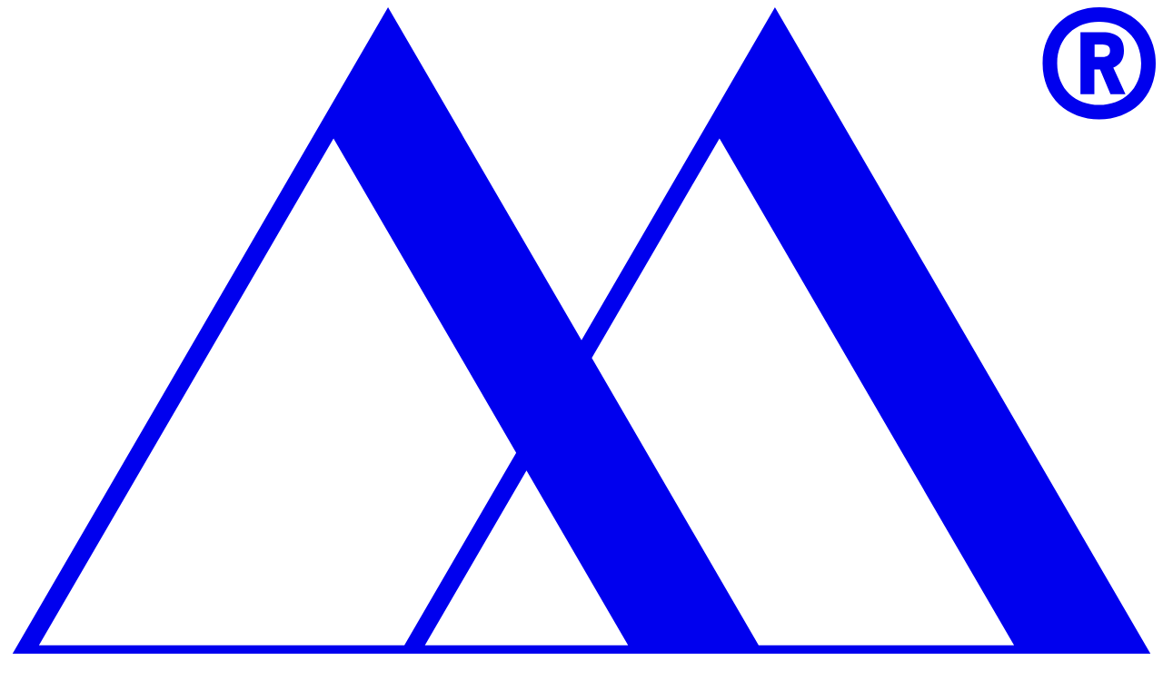

--- FILE ---
content_type: text/html;charset=utf-8
request_url: https://www.my-headhunter.com/
body_size: 56484
content:
<!DOCTYPE html><html  lang="en"><head><meta charset="utf-8">
<meta name="viewport" content="width=device-width, initial-scale=1">
<style id="nuxt-ui-colors">@layer base {
  :root {
  --ui-color-primary-50: var(--color-myhh-red-50, );
  --ui-color-primary-100: var(--color-myhh-red-100, );
  --ui-color-primary-200: var(--color-myhh-red-200, );
  --ui-color-primary-300: var(--color-myhh-red-300, );
  --ui-color-primary-400: var(--color-myhh-red-400, );
  --ui-color-primary-500: var(--color-myhh-red-500, );
  --ui-color-primary-600: var(--color-myhh-red-600, );
  --ui-color-primary-700: var(--color-myhh-red-700, );
  --ui-color-primary-800: var(--color-myhh-red-800, );
  --ui-color-primary-900: var(--color-myhh-red-900, );
  --ui-color-primary-950: var(--color-myhh-red-950, );
  --ui-color-secondary-50: var(--color-blue-50, oklch(97% 0.014 254.604));
  --ui-color-secondary-100: var(--color-blue-100, oklch(93.2% 0.032 255.585));
  --ui-color-secondary-200: var(--color-blue-200, oklch(88.2% 0.059 254.128));
  --ui-color-secondary-300: var(--color-blue-300, oklch(80.9% 0.105 251.813));
  --ui-color-secondary-400: var(--color-blue-400, oklch(70.7% 0.165 254.624));
  --ui-color-secondary-500: var(--color-blue-500, oklch(62.3% 0.214 259.815));
  --ui-color-secondary-600: var(--color-blue-600, oklch(54.6% 0.245 262.881));
  --ui-color-secondary-700: var(--color-blue-700, oklch(48.8% 0.243 264.376));
  --ui-color-secondary-800: var(--color-blue-800, oklch(42.4% 0.199 265.638));
  --ui-color-secondary-900: var(--color-blue-900, oklch(37.9% 0.146 265.522));
  --ui-color-secondary-950: var(--color-blue-950, oklch(28.2% 0.091 267.935));
  --ui-color-info-50: var(--color-blue-50, oklch(97% 0.014 254.604));
  --ui-color-info-100: var(--color-blue-100, oklch(93.2% 0.032 255.585));
  --ui-color-info-200: var(--color-blue-200, oklch(88.2% 0.059 254.128));
  --ui-color-info-300: var(--color-blue-300, oklch(80.9% 0.105 251.813));
  --ui-color-info-400: var(--color-blue-400, oklch(70.7% 0.165 254.624));
  --ui-color-info-500: var(--color-blue-500, oklch(62.3% 0.214 259.815));
  --ui-color-info-600: var(--color-blue-600, oklch(54.6% 0.245 262.881));
  --ui-color-info-700: var(--color-blue-700, oklch(48.8% 0.243 264.376));
  --ui-color-info-800: var(--color-blue-800, oklch(42.4% 0.199 265.638));
  --ui-color-info-900: var(--color-blue-900, oklch(37.9% 0.146 265.522));
  --ui-color-info-950: var(--color-blue-950, oklch(28.2% 0.091 267.935));
  --ui-color-success-50: var(--color-green-50, oklch(98.2% 0.018 155.826));
  --ui-color-success-100: var(--color-green-100, oklch(96.2% 0.044 156.743));
  --ui-color-success-200: var(--color-green-200, oklch(92.5% 0.084 155.995));
  --ui-color-success-300: var(--color-green-300, oklch(87.1% 0.15 154.449));
  --ui-color-success-400: var(--color-green-400, oklch(79.2% 0.209 151.711));
  --ui-color-success-500: var(--color-green-500, oklch(72.3% 0.219 149.579));
  --ui-color-success-600: var(--color-green-600, oklch(62.7% 0.194 149.214));
  --ui-color-success-700: var(--color-green-700, oklch(52.7% 0.154 150.069));
  --ui-color-success-800: var(--color-green-800, oklch(44.8% 0.119 151.328));
  --ui-color-success-900: var(--color-green-900, oklch(39.3% 0.095 152.535));
  --ui-color-success-950: var(--color-green-950, oklch(26.6% 0.065 152.934));
  --ui-color-warning-50: var(--color-yellow-50, oklch(98.7% 0.026 102.212));
  --ui-color-warning-100: var(--color-yellow-100, oklch(97.3% 0.071 103.193));
  --ui-color-warning-200: var(--color-yellow-200, oklch(94.5% 0.129 101.54));
  --ui-color-warning-300: var(--color-yellow-300, oklch(90.5% 0.182 98.111));
  --ui-color-warning-400: var(--color-yellow-400, oklch(85.2% 0.199 91.936));
  --ui-color-warning-500: var(--color-yellow-500, oklch(79.5% 0.184 86.047));
  --ui-color-warning-600: var(--color-yellow-600, oklch(68.1% 0.162 75.834));
  --ui-color-warning-700: var(--color-yellow-700, oklch(55.4% 0.135 66.442));
  --ui-color-warning-800: var(--color-yellow-800, oklch(47.6% 0.114 61.907));
  --ui-color-warning-900: var(--color-yellow-900, oklch(42.1% 0.095 57.708));
  --ui-color-warning-950: var(--color-yellow-950, oklch(28.6% 0.066 53.813));
  --ui-color-error-50: var(--color-red-50, oklch(97.1% 0.013 17.38));
  --ui-color-error-100: var(--color-red-100, oklch(93.6% 0.032 17.717));
  --ui-color-error-200: var(--color-red-200, oklch(88.5% 0.062 18.334));
  --ui-color-error-300: var(--color-red-300, oklch(80.8% 0.114 19.571));
  --ui-color-error-400: var(--color-red-400, oklch(70.4% 0.191 22.216));
  --ui-color-error-500: var(--color-red-500, oklch(63.7% 0.237 25.331));
  --ui-color-error-600: var(--color-red-600, oklch(57.7% 0.245 27.325));
  --ui-color-error-700: var(--color-red-700, oklch(50.5% 0.213 27.518));
  --ui-color-error-800: var(--color-red-800, oklch(44.4% 0.177 26.899));
  --ui-color-error-900: var(--color-red-900, oklch(39.6% 0.141 25.723));
  --ui-color-error-950: var(--color-red-950, oklch(25.8% 0.092 26.042));
  --ui-color-neutral-50: var(--color-slate-50, oklch(98.4% 0.003 247.858));
  --ui-color-neutral-100: var(--color-slate-100, oklch(96.8% 0.007 247.896));
  --ui-color-neutral-200: var(--color-slate-200, oklch(92.9% 0.013 255.508));
  --ui-color-neutral-300: var(--color-slate-300, oklch(86.9% 0.022 252.894));
  --ui-color-neutral-400: var(--color-slate-400, oklch(70.4% 0.04 256.788));
  --ui-color-neutral-500: var(--color-slate-500, oklch(55.4% 0.046 257.417));
  --ui-color-neutral-600: var(--color-slate-600, oklch(44.6% 0.043 257.281));
  --ui-color-neutral-700: var(--color-slate-700, oklch(37.2% 0.044 257.287));
  --ui-color-neutral-800: var(--color-slate-800, oklch(27.9% 0.041 260.031));
  --ui-color-neutral-900: var(--color-slate-900, oklch(20.8% 0.042 265.755));
  --ui-color-neutral-950: var(--color-slate-950, oklch(12.9% 0.042 264.695));
  --ui-color-gray-50: var(--color-old-neutral-50, oklch(98.5% 0 0));
  --ui-color-gray-100: var(--color-old-neutral-100, oklch(97% 0 0));
  --ui-color-gray-200: var(--color-old-neutral-200, oklch(92.2% 0 0));
  --ui-color-gray-300: var(--color-old-neutral-300, oklch(87% 0 0));
  --ui-color-gray-400: var(--color-old-neutral-400, oklch(70.8% 0 0));
  --ui-color-gray-500: var(--color-old-neutral-500, oklch(55.6% 0 0));
  --ui-color-gray-600: var(--color-old-neutral-600, oklch(43.9% 0 0));
  --ui-color-gray-700: var(--color-old-neutral-700, oklch(37.1% 0 0));
  --ui-color-gray-800: var(--color-old-neutral-800, oklch(26.9% 0 0));
  --ui-color-gray-900: var(--color-old-neutral-900, oklch(20.5% 0 0));
  --ui-color-gray-950: var(--color-old-neutral-950, oklch(14.5% 0 0));
  }
  :root, .light {
  --ui-primary: var(--ui-color-primary-500);
  --ui-secondary: var(--ui-color-secondary-500);
  --ui-info: var(--ui-color-info-500);
  --ui-success: var(--ui-color-success-500);
  --ui-warning: var(--ui-color-warning-500);
  --ui-error: var(--ui-color-error-500);
  --ui-gray: var(--ui-color-gray-500);
  }
  .dark {
  --ui-primary: var(--ui-color-primary-400);
  --ui-secondary: var(--ui-color-secondary-400);
  --ui-info: var(--ui-color-info-400);
  --ui-success: var(--ui-color-success-400);
  --ui-warning: var(--ui-color-warning-400);
  --ui-error: var(--ui-color-error-400);
  --ui-gray: var(--ui-color-gray-400);
  }
}</style>
<title>The best Headhunters in the world | My-Headhunter</title>
<style>@font-face{font-family:Playfair Display;src:local("Playfair Display Regular Italic"),local("Playfair Display Italic"),url(/_fonts/C2qfcbBTHvlxCsnFskYnl-PbwxcbqEfH2hydxTmyQs0-BsOOzjPzXscYfIRVgFv17byWBJb6BlBcoRwZ6p7ktkc.woff2) format(woff2);font-display:swap;unicode-range:U+0301,U+0400-045F,U+0490-0491,U+04B0-04B1,U+2116;font-weight:400;font-style:italic}@font-face{font-family:"Playfair Display Fallback: Arial";src:local("Arial");size-adjust:101.3906%;ascent-override:106.716%;descent-override:24.7558%;line-gap-override:0%}@font-face{font-family:Playfair Display;src:local("Playfair Display Regular Italic"),local("Playfair Display Italic"),url(/_fonts/siaL9rIUfl2Qk1dRK088MnqoEAEoW_AUawFIBAr5wUE-KQE6o1mNQRGosC_L6pew36Wp2R15FKnZcLkvFsBbk_I.woff2) format(woff2);font-display:swap;unicode-range:U+0102-0103,U+0110-0111,U+0128-0129,U+0168-0169,U+01A0-01A1,U+01AF-01B0,U+0300-0301,U+0303-0304,U+0308-0309,U+0323,U+0329,U+1EA0-1EF9,U+20AB;font-weight:400;font-style:italic}@font-face{font-family:Playfair Display;src:local("Playfair Display Regular Italic"),local("Playfair Display Italic"),url(/_fonts/Nb42ZLX2VEgVcMp9HnZNB1WntaivVPrEzDTmy858agk-kKGiwoYlRQ_lSFweoIaFpfSB4gS4bCgVEp3BpuhZy_M.woff2) format(woff2);font-display:swap;unicode-range:U+0100-02BA,U+02BD-02C5,U+02C7-02CC,U+02CE-02D7,U+02DD-02FF,U+0304,U+0308,U+0329,U+1D00-1DBF,U+1E00-1E9F,U+1EF2-1EFF,U+2020,U+20A0-20AB,U+20AD-20C0,U+2113,U+2C60-2C7F,U+A720-A7FF;font-weight:400;font-style:italic}@font-face{font-family:Playfair Display;src:local("Playfair Display Regular Italic"),local("Playfair Display Italic"),url(/_fonts/Q8_D6YvnrrJZUdFtPzRiE-TWxOW2ldrXJN6CEOqC_xA-glhbxfth4A8rzBeE69BJw5rKJB7AMktZVkQ_Y2IoOfI.woff2) format(woff2);font-display:swap;unicode-range:U+0000-00FF,U+0131,U+0152-0153,U+02BB-02BC,U+02C6,U+02DA,U+02DC,U+0304,U+0308,U+0329,U+2000-206F,U+20AC,U+2122,U+2191,U+2193,U+2212,U+2215,U+FEFF,U+FFFD;font-weight:400;font-style:italic}@font-face{font-family:Playfair Display;src:local("Playfair Display Medium Italic"),url(/_fonts/C2qfcbBTHvlxCsnFskYnl-PbwxcbqEfH2hydxTmyQs0-BsOOzjPzXscYfIRVgFv17byWBJb6BlBcoRwZ6p7ktkc.woff2) format(woff2);font-display:swap;unicode-range:U+0301,U+0400-045F,U+0490-0491,U+04B0-04B1,U+2116;font-weight:500;font-style:italic}@font-face{font-family:Playfair Display;src:local("Playfair Display Medium Italic"),url(/_fonts/siaL9rIUfl2Qk1dRK088MnqoEAEoW_AUawFIBAr5wUE-KQE6o1mNQRGosC_L6pew36Wp2R15FKnZcLkvFsBbk_I.woff2) format(woff2);font-display:swap;unicode-range:U+0102-0103,U+0110-0111,U+0128-0129,U+0168-0169,U+01A0-01A1,U+01AF-01B0,U+0300-0301,U+0303-0304,U+0308-0309,U+0323,U+0329,U+1EA0-1EF9,U+20AB;font-weight:500;font-style:italic}@font-face{font-family:Playfair Display;src:local("Playfair Display Medium Italic"),url(/_fonts/Nb42ZLX2VEgVcMp9HnZNB1WntaivVPrEzDTmy858agk-kKGiwoYlRQ_lSFweoIaFpfSB4gS4bCgVEp3BpuhZy_M.woff2) format(woff2);font-display:swap;unicode-range:U+0100-02BA,U+02BD-02C5,U+02C7-02CC,U+02CE-02D7,U+02DD-02FF,U+0304,U+0308,U+0329,U+1D00-1DBF,U+1E00-1E9F,U+1EF2-1EFF,U+2020,U+20A0-20AB,U+20AD-20C0,U+2113,U+2C60-2C7F,U+A720-A7FF;font-weight:500;font-style:italic}@font-face{font-family:Playfair Display;src:local("Playfair Display Medium Italic"),url(/_fonts/Q8_D6YvnrrJZUdFtPzRiE-TWxOW2ldrXJN6CEOqC_xA-glhbxfth4A8rzBeE69BJw5rKJB7AMktZVkQ_Y2IoOfI.woff2) format(woff2);font-display:swap;unicode-range:U+0000-00FF,U+0131,U+0152-0153,U+02BB-02BC,U+02C6,U+02DA,U+02DC,U+0304,U+0308,U+0329,U+2000-206F,U+20AC,U+2122,U+2191,U+2193,U+2212,U+2215,U+FEFF,U+FFFD;font-weight:500;font-style:italic}@font-face{font-family:Playfair Display;src:local("Playfair Display SemiBold Italic"),url(/_fonts/C2qfcbBTHvlxCsnFskYnl-PbwxcbqEfH2hydxTmyQs0-BsOOzjPzXscYfIRVgFv17byWBJb6BlBcoRwZ6p7ktkc.woff2) format(woff2);font-display:swap;unicode-range:U+0301,U+0400-045F,U+0490-0491,U+04B0-04B1,U+2116;font-weight:600;font-style:italic}@font-face{font-family:Playfair Display;src:local("Playfair Display SemiBold Italic"),url(/_fonts/siaL9rIUfl2Qk1dRK088MnqoEAEoW_AUawFIBAr5wUE-KQE6o1mNQRGosC_L6pew36Wp2R15FKnZcLkvFsBbk_I.woff2) format(woff2);font-display:swap;unicode-range:U+0102-0103,U+0110-0111,U+0128-0129,U+0168-0169,U+01A0-01A1,U+01AF-01B0,U+0300-0301,U+0303-0304,U+0308-0309,U+0323,U+0329,U+1EA0-1EF9,U+20AB;font-weight:600;font-style:italic}@font-face{font-family:Playfair Display;src:local("Playfair Display SemiBold Italic"),url(/_fonts/Nb42ZLX2VEgVcMp9HnZNB1WntaivVPrEzDTmy858agk-kKGiwoYlRQ_lSFweoIaFpfSB4gS4bCgVEp3BpuhZy_M.woff2) format(woff2);font-display:swap;unicode-range:U+0100-02BA,U+02BD-02C5,U+02C7-02CC,U+02CE-02D7,U+02DD-02FF,U+0304,U+0308,U+0329,U+1D00-1DBF,U+1E00-1E9F,U+1EF2-1EFF,U+2020,U+20A0-20AB,U+20AD-20C0,U+2113,U+2C60-2C7F,U+A720-A7FF;font-weight:600;font-style:italic}@font-face{font-family:Playfair Display;src:local("Playfair Display SemiBold Italic"),url(/_fonts/Q8_D6YvnrrJZUdFtPzRiE-TWxOW2ldrXJN6CEOqC_xA-glhbxfth4A8rzBeE69BJw5rKJB7AMktZVkQ_Y2IoOfI.woff2) format(woff2);font-display:swap;unicode-range:U+0000-00FF,U+0131,U+0152-0153,U+02BB-02BC,U+02C6,U+02DA,U+02DC,U+0304,U+0308,U+0329,U+2000-206F,U+20AC,U+2122,U+2191,U+2193,U+2212,U+2215,U+FEFF,U+FFFD;font-weight:600;font-style:italic}@font-face{font-family:Playfair Display;src:local("Playfair Display Bold Italic"),url(/_fonts/C2qfcbBTHvlxCsnFskYnl-PbwxcbqEfH2hydxTmyQs0-BsOOzjPzXscYfIRVgFv17byWBJb6BlBcoRwZ6p7ktkc.woff2) format(woff2);font-display:swap;unicode-range:U+0301,U+0400-045F,U+0490-0491,U+04B0-04B1,U+2116;font-weight:700;font-style:italic}@font-face{font-family:Playfair Display;src:local("Playfair Display Bold Italic"),url(/_fonts/siaL9rIUfl2Qk1dRK088MnqoEAEoW_AUawFIBAr5wUE-KQE6o1mNQRGosC_L6pew36Wp2R15FKnZcLkvFsBbk_I.woff2) format(woff2);font-display:swap;unicode-range:U+0102-0103,U+0110-0111,U+0128-0129,U+0168-0169,U+01A0-01A1,U+01AF-01B0,U+0300-0301,U+0303-0304,U+0308-0309,U+0323,U+0329,U+1EA0-1EF9,U+20AB;font-weight:700;font-style:italic}@font-face{font-family:Playfair Display;src:local("Playfair Display Bold Italic"),url(/_fonts/Nb42ZLX2VEgVcMp9HnZNB1WntaivVPrEzDTmy858agk-kKGiwoYlRQ_lSFweoIaFpfSB4gS4bCgVEp3BpuhZy_M.woff2) format(woff2);font-display:swap;unicode-range:U+0100-02BA,U+02BD-02C5,U+02C7-02CC,U+02CE-02D7,U+02DD-02FF,U+0304,U+0308,U+0329,U+1D00-1DBF,U+1E00-1E9F,U+1EF2-1EFF,U+2020,U+20A0-20AB,U+20AD-20C0,U+2113,U+2C60-2C7F,U+A720-A7FF;font-weight:700;font-style:italic}@font-face{font-family:Playfair Display;src:local("Playfair Display Bold Italic"),url(/_fonts/Q8_D6YvnrrJZUdFtPzRiE-TWxOW2ldrXJN6CEOqC_xA-glhbxfth4A8rzBeE69BJw5rKJB7AMktZVkQ_Y2IoOfI.woff2) format(woff2);font-display:swap;unicode-range:U+0000-00FF,U+0131,U+0152-0153,U+02BB-02BC,U+02C6,U+02DA,U+02DC,U+0304,U+0308,U+0329,U+2000-206F,U+20AC,U+2122,U+2191,U+2193,U+2212,U+2215,U+FEFF,U+FFFD;font-weight:700;font-style:italic}@font-face{font-family:Playfair Display;src:local("Playfair Display Regular"),local("Playfair Display"),url(/_fonts/U2Kb0AKMiHRYgG7Gpaaq-G7JbRzkQFbelF8HlzM7wgw-jmA7Dc3Rr25kE_L__VREE9hj3O9dK-bfryFy8akFQcI.woff2) format(woff2);font-display:swap;unicode-range:U+0301,U+0400-045F,U+0490-0491,U+04B0-04B1,U+2116;font-weight:400;font-style:normal}@font-face{font-family:Playfair Display;src:local("Playfair Display Regular"),local("Playfair Display"),url(/_fonts/VcekwtTJx24p4eYyiNed0wfvocG6WcZphESuUZRLqkk-iFhrOyb0R3bXRuMIu1BqdWZOJgCqpPX0iEONE8ELKCg.woff2) format(woff2);font-display:swap;unicode-range:U+0102-0103,U+0110-0111,U+0128-0129,U+0168-0169,U+01A0-01A1,U+01AF-01B0,U+0300-0301,U+0303-0304,U+0308-0309,U+0323,U+0329,U+1EA0-1EF9,U+20AB;font-weight:400;font-style:normal}@font-face{font-family:Playfair Display;src:local("Playfair Display Regular"),local("Playfair Display"),url(/_fonts/lqrCgSM09MHG2kTabk1EDDM6DMhqosv1Eltyb0JDtfs-3iQ7KHjVA9zBzw6Wd8CyGv63hxmdjGjBRyMMp68Q2jM.woff2) format(woff2);font-display:swap;unicode-range:U+0100-02BA,U+02BD-02C5,U+02C7-02CC,U+02CE-02D7,U+02DD-02FF,U+0304,U+0308,U+0329,U+1D00-1DBF,U+1E00-1E9F,U+1EF2-1EFF,U+2020,U+20A0-20AB,U+20AD-20C0,U+2113,U+2C60-2C7F,U+A720-A7FF;font-weight:400;font-style:normal}@font-face{font-family:Playfair Display;src:local("Playfair Display Regular"),local("Playfair Display"),url(/_fonts/a0pq7nGAsImf0ZGdGsFXuw7RgH2dsMXU7KWckn6u9Rg-LjRsaGtnw0fgXtm2ghRFDDGZ48mt0t6DM4W3BQB6fgA.woff2) format(woff2);font-display:swap;unicode-range:U+0000-00FF,U+0131,U+0152-0153,U+02BB-02BC,U+02C6,U+02DA,U+02DC,U+0304,U+0308,U+0329,U+2000-206F,U+20AC,U+2122,U+2191,U+2193,U+2212,U+2215,U+FEFF,U+FFFD;font-weight:400;font-style:normal}@font-face{font-family:Playfair Display;src:local("Playfair Display Medium"),url(/_fonts/U2Kb0AKMiHRYgG7Gpaaq-G7JbRzkQFbelF8HlzM7wgw-jmA7Dc3Rr25kE_L__VREE9hj3O9dK-bfryFy8akFQcI.woff2) format(woff2);font-display:swap;unicode-range:U+0301,U+0400-045F,U+0490-0491,U+04B0-04B1,U+2116;font-weight:500;font-style:normal}@font-face{font-family:Playfair Display;src:local("Playfair Display Medium"),url(/_fonts/VcekwtTJx24p4eYyiNed0wfvocG6WcZphESuUZRLqkk-iFhrOyb0R3bXRuMIu1BqdWZOJgCqpPX0iEONE8ELKCg.woff2) format(woff2);font-display:swap;unicode-range:U+0102-0103,U+0110-0111,U+0128-0129,U+0168-0169,U+01A0-01A1,U+01AF-01B0,U+0300-0301,U+0303-0304,U+0308-0309,U+0323,U+0329,U+1EA0-1EF9,U+20AB;font-weight:500;font-style:normal}@font-face{font-family:Playfair Display;src:local("Playfair Display Medium"),url(/_fonts/lqrCgSM09MHG2kTabk1EDDM6DMhqosv1Eltyb0JDtfs-3iQ7KHjVA9zBzw6Wd8CyGv63hxmdjGjBRyMMp68Q2jM.woff2) format(woff2);font-display:swap;unicode-range:U+0100-02BA,U+02BD-02C5,U+02C7-02CC,U+02CE-02D7,U+02DD-02FF,U+0304,U+0308,U+0329,U+1D00-1DBF,U+1E00-1E9F,U+1EF2-1EFF,U+2020,U+20A0-20AB,U+20AD-20C0,U+2113,U+2C60-2C7F,U+A720-A7FF;font-weight:500;font-style:normal}@font-face{font-family:Playfair Display;src:local("Playfair Display Medium"),url(/_fonts/a0pq7nGAsImf0ZGdGsFXuw7RgH2dsMXU7KWckn6u9Rg-LjRsaGtnw0fgXtm2ghRFDDGZ48mt0t6DM4W3BQB6fgA.woff2) format(woff2);font-display:swap;unicode-range:U+0000-00FF,U+0131,U+0152-0153,U+02BB-02BC,U+02C6,U+02DA,U+02DC,U+0304,U+0308,U+0329,U+2000-206F,U+20AC,U+2122,U+2191,U+2193,U+2212,U+2215,U+FEFF,U+FFFD;font-weight:500;font-style:normal}@font-face{font-family:Playfair Display;src:local("Playfair Display SemiBold"),url(/_fonts/U2Kb0AKMiHRYgG7Gpaaq-G7JbRzkQFbelF8HlzM7wgw-jmA7Dc3Rr25kE_L__VREE9hj3O9dK-bfryFy8akFQcI.woff2) format(woff2);font-display:swap;unicode-range:U+0301,U+0400-045F,U+0490-0491,U+04B0-04B1,U+2116;font-weight:600;font-style:normal}@font-face{font-family:Playfair Display;src:local("Playfair Display SemiBold"),url(/_fonts/VcekwtTJx24p4eYyiNed0wfvocG6WcZphESuUZRLqkk-iFhrOyb0R3bXRuMIu1BqdWZOJgCqpPX0iEONE8ELKCg.woff2) format(woff2);font-display:swap;unicode-range:U+0102-0103,U+0110-0111,U+0128-0129,U+0168-0169,U+01A0-01A1,U+01AF-01B0,U+0300-0301,U+0303-0304,U+0308-0309,U+0323,U+0329,U+1EA0-1EF9,U+20AB;font-weight:600;font-style:normal}@font-face{font-family:Playfair Display;src:local("Playfair Display SemiBold"),url(/_fonts/lqrCgSM09MHG2kTabk1EDDM6DMhqosv1Eltyb0JDtfs-3iQ7KHjVA9zBzw6Wd8CyGv63hxmdjGjBRyMMp68Q2jM.woff2) format(woff2);font-display:swap;unicode-range:U+0100-02BA,U+02BD-02C5,U+02C7-02CC,U+02CE-02D7,U+02DD-02FF,U+0304,U+0308,U+0329,U+1D00-1DBF,U+1E00-1E9F,U+1EF2-1EFF,U+2020,U+20A0-20AB,U+20AD-20C0,U+2113,U+2C60-2C7F,U+A720-A7FF;font-weight:600;font-style:normal}@font-face{font-family:Playfair Display;src:local("Playfair Display SemiBold"),url(/_fonts/a0pq7nGAsImf0ZGdGsFXuw7RgH2dsMXU7KWckn6u9Rg-LjRsaGtnw0fgXtm2ghRFDDGZ48mt0t6DM4W3BQB6fgA.woff2) format(woff2);font-display:swap;unicode-range:U+0000-00FF,U+0131,U+0152-0153,U+02BB-02BC,U+02C6,U+02DA,U+02DC,U+0304,U+0308,U+0329,U+2000-206F,U+20AC,U+2122,U+2191,U+2193,U+2212,U+2215,U+FEFF,U+FFFD;font-weight:600;font-style:normal}@font-face{font-family:Playfair Display;src:local("Playfair Display Bold"),url(/_fonts/U2Kb0AKMiHRYgG7Gpaaq-G7JbRzkQFbelF8HlzM7wgw-jmA7Dc3Rr25kE_L__VREE9hj3O9dK-bfryFy8akFQcI.woff2) format(woff2);font-display:swap;unicode-range:U+0301,U+0400-045F,U+0490-0491,U+04B0-04B1,U+2116;font-weight:700;font-style:normal}@font-face{font-family:Playfair Display;src:local("Playfair Display Bold"),url(/_fonts/VcekwtTJx24p4eYyiNed0wfvocG6WcZphESuUZRLqkk-iFhrOyb0R3bXRuMIu1BqdWZOJgCqpPX0iEONE8ELKCg.woff2) format(woff2);font-display:swap;unicode-range:U+0102-0103,U+0110-0111,U+0128-0129,U+0168-0169,U+01A0-01A1,U+01AF-01B0,U+0300-0301,U+0303-0304,U+0308-0309,U+0323,U+0329,U+1EA0-1EF9,U+20AB;font-weight:700;font-style:normal}@font-face{font-family:Playfair Display;src:local("Playfair Display Bold"),url(/_fonts/lqrCgSM09MHG2kTabk1EDDM6DMhqosv1Eltyb0JDtfs-3iQ7KHjVA9zBzw6Wd8CyGv63hxmdjGjBRyMMp68Q2jM.woff2) format(woff2);font-display:swap;unicode-range:U+0100-02BA,U+02BD-02C5,U+02C7-02CC,U+02CE-02D7,U+02DD-02FF,U+0304,U+0308,U+0329,U+1D00-1DBF,U+1E00-1E9F,U+1EF2-1EFF,U+2020,U+20A0-20AB,U+20AD-20C0,U+2113,U+2C60-2C7F,U+A720-A7FF;font-weight:700;font-style:normal}@font-face{font-family:Playfair Display;src:local("Playfair Display Bold"),url(/_fonts/a0pq7nGAsImf0ZGdGsFXuw7RgH2dsMXU7KWckn6u9Rg-LjRsaGtnw0fgXtm2ghRFDDGZ48mt0t6DM4W3BQB6fgA.woff2) format(woff2);font-display:swap;unicode-range:U+0000-00FF,U+0131,U+0152-0153,U+02BB-02BC,U+02C6,U+02DA,U+02DC,U+0304,U+0308,U+0329,U+2000-206F,U+20AC,U+2122,U+2191,U+2193,U+2212,U+2215,U+FEFF,U+FFFD;font-weight:700;font-style:normal}@font-face{font-family:Playfair Display;src:local("Playfair Display Regular Italic"),local("Playfair Display Italic"),url(/_fonts/1ZTlEDqU4DtwDJiND8f6qaugUpa0RIDvQl-v7iM6l54-IR_HD5Alw33QT95onrEaV_cUGL4XNGP0GXYNWpky8L4.woff) format(woff);font-display:swap;font-weight:400;font-style:italic}@font-face{font-family:Playfair Display;src:local("Playfair Display Medium Italic"),url(/_fonts/1ZTlEDqU4DtwDJiND8f6qaugUpa0RIDvQl-v7iM6l54-4V7eV5ng2JJXHyc7V58l_vwl366ma0GJaSBgRH7xG8M.woff) format(woff);font-display:swap;font-weight:500;font-style:italic}@font-face{font-family:Playfair Display;src:local("Playfair Display SemiBold Italic"),url(/_fonts/1ZTlEDqU4DtwDJiND8f6qaugUpa0RIDvQl-v7iM6l54-__LR_yDLfeUhh_Gi0Dkgbzcilo5qYUd5xgFSck4NQkI.woff) format(woff);font-display:swap;font-weight:600;font-style:italic}@font-face{font-family:Playfair Display;src:local("Playfair Display Bold Italic"),url(/_fonts/1ZTlEDqU4DtwDJiND8f6qaugUpa0RIDvQl-v7iM6l54-httcbRVwuMVt8fCCkt2SxyLWNbOS_0S1n53FhxvuP9c.woff) format(woff);font-display:swap;font-weight:700;font-style:italic}@font-face{font-family:Playfair Display;src:local("Playfair Display Regular"),local("Playfair Display"),url(/_fonts/1ZTlEDqU4DtwDJiND8f6qaugUpa0RIDvQl-v7iM6l54-89UnM47Nzi32XL65mMmDDFLzhS69Jil849dXqz6nsRc.woff) format(woff);font-display:swap;font-weight:400;font-style:normal}@font-face{font-family:Playfair Display;src:local("Playfair Display Medium"),url(/_fonts/1ZTlEDqU4DtwDJiND8f6qaugUpa0RIDvQl-v7iM6l54-0_9-p99jNVQ2cQbeGnGROt-6G9vmARJmIdPBkuYqADA.woff) format(woff);font-display:swap;font-weight:500;font-style:normal}@font-face{font-family:Playfair Display;src:local("Playfair Display SemiBold"),url(/_fonts/1ZTlEDqU4DtwDJiND8f6qaugUpa0RIDvQl-v7iM6l54-gTMpOdSOxdm3Pqges71LgiVWFRI6KrpWO3gm9SOZYb0.woff) format(woff);font-display:swap;font-weight:600;font-style:normal}@font-face{font-family:Playfair Display;src:local("Playfair Display Bold"),url(/_fonts/1ZTlEDqU4DtwDJiND8f6qaugUpa0RIDvQl-v7iM6l54-Syof5PbdFrFgy8dKuX_IeB7-O5Dx4pSkvXMLbcX3iGY.woff) format(woff);font-display:swap;font-weight:700;font-style:normal}/*! tailwindcss v4.1.10 | MIT License | https://tailwindcss.com */@layer properties{@supports ((-webkit-hyphens:none) and (not (margin-trim:inline))) or ((-moz-orient:inline) and (not (color:rgb(from red r g b)))){*,::backdrop,:after,:before{--tw-border-style:solid;--tw-border-spacing-x:0;--tw-border-spacing-y:0;--tw-translate-x:0;--tw-translate-y:0;--tw-translate-z:0;--tw-scale-x:1;--tw-scale-y:1;--tw-scale-z:1;--tw-rotate-x:initial;--tw-rotate-y:initial;--tw-rotate-z:initial;--tw-skew-x:initial;--tw-skew-y:initial;--tw-space-y-reverse:0;--tw-space-x-reverse:0;--tw-divide-y-reverse:0;--tw-gradient-position:initial;--tw-gradient-from:#0000;--tw-gradient-via:#0000;--tw-gradient-to:#0000;--tw-gradient-stops:initial;--tw-gradient-via-stops:initial;--tw-gradient-from-position:0%;--tw-gradient-via-position:50%;--tw-gradient-to-position:100%;--tw-font-weight:initial;--tw-tracking:initial;--tw-leading:initial;--tw-shadow:0 0 #0000;--tw-shadow-color:initial;--tw-shadow-alpha:100%;--tw-inset-shadow:0 0 #0000;--tw-inset-shadow-color:initial;--tw-inset-shadow-alpha:100%;--tw-ring-color:initial;--tw-ring-shadow:0 0 #0000;--tw-inset-ring-color:initial;--tw-inset-ring-shadow:0 0 #0000;--tw-ring-inset:initial;--tw-ring-offset-width:0px;--tw-ring-offset-color:#fff;--tw-ring-offset-shadow:0 0 #0000;--tw-outline-style:solid;--tw-blur:initial;--tw-brightness:initial;--tw-contrast:initial;--tw-grayscale:initial;--tw-hue-rotate:initial;--tw-invert:initial;--tw-opacity:initial;--tw-saturate:initial;--tw-sepia:initial;--tw-drop-shadow:initial;--tw-drop-shadow-color:initial;--tw-drop-shadow-alpha:100%;--tw-drop-shadow-size:initial;--tw-backdrop-blur:initial;--tw-backdrop-brightness:initial;--tw-backdrop-contrast:initial;--tw-backdrop-grayscale:initial;--tw-backdrop-hue-rotate:initial;--tw-backdrop-invert:initial;--tw-backdrop-opacity:initial;--tw-backdrop-saturate:initial;--tw-backdrop-sepia:initial;--tw-duration:initial;--tw-ease:initial;--tw-content:"";--tw-divide-x-reverse:0}}}@layer theme{:host,:root{--font-sans:ui-sans-serif,system-ui,sans-serif,"Apple Color Emoji","Segoe UI Emoji","Segoe UI Symbol","Noto Color Emoji";--font-mono:ui-monospace,SFMono-Regular,Menlo,Monaco,Consolas,"Liberation Mono","Courier New",monospace;--color-yellow-400:#ffce7b;--color-slate-300:oklch(86.9% .022 252.894);--color-gray-100:oklch(96.7% .003 264.542);--color-gray-200:oklch(92.8% .006 264.531);--color-gray-300:oklch(87.2% .01 258.338);--color-gray-600:oklch(44.6% .03 256.802);--color-gray-800:oklch(27.8% .033 256.848);--color-black:#0f0f0f;--color-white:#fff;--spacing:.25rem;--container-xs:20rem;--container-md:28rem;--container-lg:32rem;--container-xl:36rem;--container-2xl:42rem;--container-3xl:48rem;--container-7xl:80rem;--text-xs:.75rem;--text-xs--line-height:1.33333;--text-sm:.875rem;--text-sm--line-height:1.42857;--text-base:1rem;--text-base--line-height:1.5;--text-lg:1.125rem;--text-lg--line-height:1.55556;--text-xl:1.25rem;--text-xl--line-height:1.4;--text-2xl:1.5rem;--text-2xl--line-height:1.33333;--text-3xl:1.875rem;--text-3xl--line-height:1.2;--text-4xl:2.25rem;--text-4xl--line-height:1.11111;--text-5xl:3rem;--text-5xl--line-height:1;--text-6xl:3.75rem;--text-6xl--line-height:1;--text-7xl:4.5rem;--text-7xl--line-height:1;--font-weight-normal:400;--font-weight-medium:500;--font-weight-semibold:600;--font-weight-bold:700;--font-weight-extrabold:800;--tracking-tighter:-.05em;--tracking-tight:-.025em;--tracking-wide:.025em;--tracking-wider:.05em;--leading-tight:1.25;--ease-out:cubic-bezier(0,0,.2,1);--ease-in-out:cubic-bezier(.4,0,.2,1);--animate-spin:spin 1s linear infinite;--animate-pulse:pulse 2s cubic-bezier(.4,0,.6,1)infinite;--blur-sm:8px;--default-transition-duration:.15s;--default-transition-timing-function:cubic-bezier(.4,0,.2,1);--default-font-family:var(--font-sans);--default-mono-font-family:var(--font-mono);--color-old-neutral-50:oklch(98.5% 0 0);--color-old-neutral-100:oklch(97% 0 0);--color-old-neutral-200:oklch(92.2% 0 0);--color-old-neutral-300:oklch(87% 0 0);--color-old-neutral-400:oklch(70.8% 0 0);--color-old-neutral-500:oklch(55.6% 0 0);--color-old-neutral-600:oklch(43.9% 0 0);--color-old-neutral-700:oklch(37.1% 0 0);--color-old-neutral-800:oklch(26.9% 0 0);--color-old-neutral-900:oklch(20.5% 0 0);--color-old-neutral-950:oklch(14.5% 0 0);--container:1320px;--color-dark:#191919;--color-dark-grey:#5e646e;--color-grey:#bcbbc1;--color-light-grey:#e6e9eb;--color-ghost-grey:#f2f2f3;--color-vermillion:#cc444b;--color-vermillion-hover:#ac2f35;--color-gold:#c09454;--color-yellow:#ffbf52;--color-green:#32965d;--color-dark-teal:#1b393f;--color-medium-teal:#28545d;--color-teal:#346e79;--color-light-teal:#408896;--color-very-light-teal:#499bab;--color-blue:#2867b2;--color-myhh-red-500:#cc444b;--font-hk-grotesk:"HK Grotesk",ui-sans-serif,system-ui,-apple-system,BlinkMacSystemFont,"Segoe UI",Roboto,"Helvetica Neue",Arial,"Noto Sans",sans-serif,"Apple Color Emoji","Segoe UI Emoji","Segoe UI Symbol","Noto Color Emoji";--font-playfair:"Playfair Display",ui-serif,Georgia,Cambria,"Times New Roman",Times,serif}}@layer base{*,::backdrop,:after,:before{border:0 solid;box-sizing:border-box;margin:0;padding:0}::file-selector-button{border:0 solid;box-sizing:border-box;margin:0;padding:0}:host,html{-webkit-text-size-adjust:100%;font-family:var(--default-font-family,ui-sans-serif,system-ui,sans-serif,"Apple Color Emoji","Segoe UI Emoji","Segoe UI Symbol","Noto Color Emoji");font-feature-settings:var(--default-font-feature-settings,normal);font-variation-settings:var(--default-font-variation-settings,normal);line-height:1.5;-moz-tab-size:4;-o-tab-size:4;tab-size:4;-webkit-tap-highlight-color:transparent}hr{border-top-width:1px;color:inherit;height:0}abbr:where([title]){-webkit-text-decoration:underline dotted;text-decoration:underline dotted}h1,h2,h3,h4,h5,h6{font-size:inherit;font-weight:inherit}a{color:inherit;-webkit-text-decoration:inherit;text-decoration:inherit}b,strong{font-weight:bolder}code,kbd,pre,samp{font-family:var(--default-mono-font-family,ui-monospace,SFMono-Regular,Menlo,Monaco,Consolas,"Liberation Mono","Courier New",monospace);font-feature-settings:var(--default-mono-font-feature-settings,normal);font-size:1em;font-variation-settings:var(--default-mono-font-variation-settings,normal)}small{font-size:80%}sub,sup{font-size:75%;line-height:0;position:relative;vertical-align:baseline}sub{bottom:-.25em}sup{top:-.5em}table{border-collapse:collapse;border-color:inherit;text-indent:0}:-moz-focusring{outline:auto}progress{vertical-align:baseline}summary{display:list-item}menu,ol,ul{list-style:none}audio,canvas,embed,iframe,img,object,svg,video{display:block;vertical-align:middle}img,video{height:auto;max-width:100%}button,input,optgroup,select,textarea{background-color:#0000;border-radius:0;color:inherit;font:inherit;font-feature-settings:inherit;font-variation-settings:inherit;letter-spacing:inherit;opacity:1}::file-selector-button{background-color:#0000;border-radius:0;color:inherit;font:inherit;font-feature-settings:inherit;font-variation-settings:inherit;letter-spacing:inherit;opacity:1}:where(select:is([multiple],[size])) optgroup{font-weight:bolder}:where(select:is([multiple],[size])) optgroup option{padding-inline-start:20px}::file-selector-button{margin-inline-end:4px}::-moz-placeholder{opacity:1}::placeholder{opacity:1}@supports (not (-webkit-appearance:-apple-pay-button)) or (contain-intrinsic-size:1px){::-moz-placeholder{color:currentColor}::placeholder{color:currentColor}@supports (color:color-mix(in lab,red,red)){::-moz-placeholder{color:color-mix(in oklab,currentcolor 50%,transparent)}::placeholder{color:color-mix(in oklab,currentcolor 50%,transparent)}}}textarea{resize:vertical}::-webkit-search-decoration{-webkit-appearance:none}::-webkit-date-and-time-value{min-height:1lh;text-align:inherit}::-webkit-datetime-edit{display:inline-flex}::-webkit-datetime-edit-fields-wrapper{padding:0}::-webkit-datetime-edit,::-webkit-datetime-edit-year-field{padding-block:0}::-webkit-datetime-edit-day-field,::-webkit-datetime-edit-month-field{padding-block:0}::-webkit-datetime-edit-hour-field,::-webkit-datetime-edit-minute-field{padding-block:0}::-webkit-datetime-edit-millisecond-field,::-webkit-datetime-edit-second-field{padding-block:0}::-webkit-datetime-edit-meridiem-field{padding-block:0}:-moz-ui-invalid{box-shadow:none}button,input:where([type=button],[type=reset],[type=submit]){-webkit-appearance:button;-moz-appearance:button;appearance:button}::file-selector-button{-webkit-appearance:button;-moz-appearance:button;appearance:button}::-webkit-inner-spin-button,::-webkit-outer-spin-button{height:auto}[hidden]:where(:not([hidden=until-found])){display:none!important}body{background-color:var(--ui-bg);color:var(--ui-text);-moz-osx-font-smoothing:grayscale;color-scheme:light}body:where(.dark,.dark *){color-scheme:dark}.light,:root{--ui-text-dimmed:var(--ui-color-neutral-400);--ui-text-muted:var(--ui-color-neutral-500);--ui-text-toned:var(--ui-color-neutral-600);--ui-text:var(--ui-color-neutral-700);--ui-text-highlighted:var(--ui-color-neutral-900);--ui-text-inverted:var(--color-white);--ui-bg:var(--color-white);--ui-bg-muted:var(--ui-color-neutral-50);--ui-bg-elevated:var(--ui-color-neutral-100);--ui-bg-accented:var(--ui-color-neutral-200);--ui-bg-inverted:var(--ui-color-neutral-900);--ui-border:var(--ui-color-neutral-200);--ui-border-muted:var(--ui-color-neutral-200);--ui-border-accented:var(--ui-color-neutral-300);--ui-border-inverted:var(--ui-color-neutral-900);--ui-radius:.25rem;--ui-container:var(--container-7xl)}.dark{--ui-text-dimmed:var(--ui-color-neutral-500);--ui-text-muted:var(--ui-color-neutral-400);--ui-text-toned:var(--ui-color-neutral-300);--ui-text:var(--ui-color-neutral-200);--ui-text-highlighted:var(--color-white);--ui-text-inverted:var(--ui-color-neutral-900);--ui-bg:var(--ui-color-neutral-900);--ui-bg-muted:var(--ui-color-neutral-800);--ui-bg-elevated:var(--ui-color-neutral-800);--ui-bg-accented:var(--ui-color-neutral-700);--ui-bg-inverted:var(--color-white);--ui-border:var(--ui-color-neutral-800);--ui-border-muted:var(--ui-color-neutral-700);--ui-border-accented:var(--ui-color-neutral-700);--ui-border-inverted:var(--color-white)}:root{--ui-header-height:calc(var(--spacing)*16)}body{font-feature-settings:"pnum" on,"lnum" on;-webkit-font-smoothing:antialiased;font-family:var(--font-hk-grotesk);font-size:1rem;line-height:1.375rem;--tw-tracking:var(--tracking-tight);background:#fff;letter-spacing:var(--tracking-tight)}input:-webkit-autofill,input:-webkit-autofill:hover{-webkit-text-fill-color:#000;-webkit-box-shadow:inset 0 0 0 1000px #f2f2f3}textarea:-webkit-autofill,textarea:-webkit-autofill:hover{-webkit-text-fill-color:#000;-webkit-box-shadow:inset 0 0 0 1000px #f2f2f3}select:-webkit-autofill,select:-webkit-autofill:hover{-webkit-text-fill-color:#000;-webkit-box-shadow:inset 0 0 0 1000px #f2f2f3}:is(input:-webkit-autofill:focus,textarea:-webkit-autofill:focus,select:-webkit-autofill:focus){-webkit-text-fill-color:#000;-webkit-box-shadow:inset 0 0 0 1000px #fff}:is(input:autofill:focus,textarea:autofill:focus,select:autofill:focus){-webkit-text-fill-color:#000;-webkit-box-shadow:inset 0 0 0 1000px #fff}}@layer components;@layer utilities{.pointer-events-auto{pointer-events:auto}.pointer-events-none{pointer-events:none}.collapse{visibility:collapse}.visible{visibility:visible}.sr-only{clip:rect(0,0,0,0);border-width:0;height:1px;margin:-1px;overflow:hidden;padding:0;position:absolute;white-space:nowrap;width:1px}.\!absolute{position:absolute!important}.\!relative{position:relative!important}.absolute{position:absolute}.fixed{position:fixed}.relative{position:relative}.static{position:static}.sticky{position:sticky}.inset-0{inset:calc(var(--spacing)*0)}.inset-x-0{inset-inline:calc(var(--spacing)*0)}.inset-x-1{inset-inline:calc(var(--spacing)*1)}.inset-x-4{inset-inline:calc(var(--spacing)*4)}.inset-y-0{inset-block:calc(var(--spacing)*0)}.inset-y-1{inset-block:calc(var(--spacing)*1)}.inset-y-1\.5{inset-block:calc(var(--spacing)*1.5)}.inset-y-2{inset-block:calc(var(--spacing)*2)}.inset-y-3{inset-block:calc(var(--spacing)*3)}.inset-y-4{inset-block:calc(var(--spacing)*4)}.-start-px{inset-inline-start:-1px}.start-0{inset-inline-start:calc(var(--spacing)*0)}.start-4{inset-inline-start:calc(var(--spacing)*4)}.start-\[calc\(50\%\+16px\)\]{inset-inline-start:calc(50% + 16px)}.start-\[calc\(50\%\+20px\)\]{inset-inline-start:calc(50% + 20px)}.start-\[calc\(50\%\+28px\)\]{inset-inline-start:calc(50% + 28px)}.start-\[calc\(50\%\+32px\)\]{inset-inline-start:calc(50% + 32px)}.start-\[calc\(50\%\+36px\)\]{inset-inline-start:calc(50% + 36px)}.start-\[calc\(50\%-1px\)\]{inset-inline-start:calc(50% - 1px)}.end-0{inset-inline-end:calc(var(--spacing)*0)}.end-4{inset-inline-end:calc(var(--spacing)*4)}.end-\[calc\(-50\%\+16px\)\]{inset-inline-end:calc(16px - 50%)}.end-\[calc\(-50\%\+20px\)\]{inset-inline-end:calc(20px - 50%)}.end-\[calc\(-50\%\+28px\)\]{inset-inline-end:calc(28px - 50%)}.end-\[calc\(-50\%\+32px\)\]{inset-inline-end:calc(32px - 50%)}.end-\[calc\(-50\%\+36px\)\]{inset-inline-end:calc(36px - 50%)}.-top-0\.5{top:calc(var(--spacing)*-.5)}.-top-2{top:calc(var(--spacing)*-2)}.-top-5{top:calc(var(--spacing)*-5)}.-top-7{top:calc(var(--spacing)*-7)}.-top-8{top:calc(var(--spacing)*-8)}.-top-10{top:calc(var(--spacing)*-10)}.-top-20{top:calc(var(--spacing)*-20)}.-top-32{top:calc(var(--spacing)*-32)}.top-0{top:calc(var(--spacing)*0)}.top-0\.5{top:calc(var(--spacing)*.5)}.top-1{top:calc(var(--spacing)*1)}.top-1\.5{top:calc(var(--spacing)*1.5)}.top-1\/2{top:50%}.top-2{top:calc(var(--spacing)*2)}.top-3{top:calc(var(--spacing)*3)}.top-4{top:calc(var(--spacing)*4)}.top-6{top:calc(var(--spacing)*6)}.top-10{top:calc(var(--spacing)*10)}.top-12{top:calc(var(--spacing)*12)}.top-14{top:calc(var(--spacing)*14)}.top-16{top:calc(var(--spacing)*16)}.top-24{top:calc(var(--spacing)*24)}.top-\[30px\]{top:30px}.top-\[38px\]{top:38px}.top-\[46px\]{top:46px}.top-\[50\%\]{top:50%}.top-\[54px\]{top:54px}.top-\[62px\]{top:62px}.top-\[86\%\]{top:86%}.top-\[calc\(50\%-2px\)\]{top:calc(50% - 2px)}.top-\[calc\(100\%\+0\.5em\)\]{top:calc(100% + .5em)}.top-full{top:100%}.\!right-4{right:calc(var(--spacing)*4)!important}.-right-4{right:calc(var(--spacing)*-4)}.right-0{right:calc(var(--spacing)*0)}.right-1\/2{right:50%}.right-2{right:calc(var(--spacing)*2)}.right-3{right:calc(var(--spacing)*3)}.right-4{right:calc(var(--spacing)*4)}.right-44{right:calc(var(--spacing)*44)}.-bottom-7{bottom:calc(var(--spacing)*-7)}.-bottom-\[10px\]{bottom:-10px}.-bottom-px{bottom:-1px}.bottom-0{bottom:calc(var(--spacing)*0)}.bottom-1{bottom:calc(var(--spacing)*1)}.bottom-2{bottom:calc(var(--spacing)*2)}.bottom-4{bottom:calc(var(--spacing)*4)}.bottom-5{bottom:calc(var(--spacing)*5)}.bottom-full{bottom:100%}.-left-1\.5{left:calc(var(--spacing)*-1.5)}.-left-20{left:calc(var(--spacing)*-20)}.-left-40{left:calc(var(--spacing)*-40)}.-left-\[30px\]{left:-30px}.left-\(--reka-navigation-menu-viewport-left\){left:var(--reka-navigation-menu-viewport-left)}.left-0{left:calc(var(--spacing)*0)}.left-1\/2{left:50%}.left-2{left:calc(var(--spacing)*2)}.left-3{left:calc(var(--spacing)*3)}.left-4{left:calc(var(--spacing)*4)}.left-5{left:calc(var(--spacing)*5)}.left-6\.5{left:calc(var(--spacing)*6.5)}.left-11{left:calc(var(--spacing)*11)}.left-32{left:calc(var(--spacing)*32)}.left-\[0\.5em\]{left:.5em}.left-full{left:100%}.isolate{isolation:isolate}.z-\(--index\){z-index:var(--index)}.z-0{z-index:0}.z-10{z-index:10}.z-20{z-index:20}.z-30{z-index:30}.z-40{z-index:40}.z-50{z-index:50}.z-\[-1\]{z-index:-1}.z-\[1\]{z-index:1}.z-\[2\]{z-index:2}.z-\[99\]{z-index:99}.z-\[100\]{z-index:100}.order-1{order:1}.order-first{order:-9999}.order-last{order:9999}.col-start-1{grid-column-start:1}.col-start-2{grid-column-start:2}.col-start-3{grid-column-start:3}.col-end-1{grid-column-end:1}.col-end-2{grid-column-end:2}.col-end-3{grid-column-end:3}.row-start-1{grid-row-start:1}.container{width:100%}@media (min-width:40rem){.container{max-width:40rem}}@media (min-width:48rem){.container{max-width:48rem}}@media (min-width:64rem){.container{max-width:64rem}}@media (min-width:80rem){.container{max-width:80rem}}@media (min-width:96rem){.container{max-width:96rem}}.m-0\.5{margin:calc(var(--spacing)*.5)}.m-1{margin:calc(var(--spacing)*1)}.m-1\.5{margin:calc(var(--spacing)*1.5)}.m-2{margin:calc(var(--spacing)*2)}.m-\[0\.16em\]{margin:.16em}.m-auto{margin:auto}.app-container{margin-inline:auto;max-width:1320px;padding-inline:calc(var(--spacing)*4);width:100%}@media (min-width:80rem){.app-container{padding-inline:calc(var(--spacing)*5)}}.app-container-p-0{margin-inline:auto;max-width:1320px;width:100%}@media (min-width:64rem){.app-container-p-0{padding-inline:calc(var(--spacing)*4)}}@media (min-width:80rem){.app-container-p-0{padding-inline:calc(var(--spacing)*5)}}.-mx-1{margin-inline:calc(var(--spacing)*-1)}.-mx-4{margin-inline:calc(var(--spacing)*-4)}.mx-0{margin-inline:calc(var(--spacing)*0)}.mx-1{margin-inline:calc(var(--spacing)*1)}.mx-3{margin-inline:calc(var(--spacing)*3)}.mx-auto{margin-inline:auto}.mx-px{margin-inline:1px}.\!my-4{margin-block:calc(var(--spacing)*4)!important}.my-0\.5{margin-block:calc(var(--spacing)*.5)}.my-1{margin-block:calc(var(--spacing)*1)}.my-2{margin-block:calc(var(--spacing)*2)}.my-2\.5{margin-block:calc(var(--spacing)*2.5)}.my-3{margin-block:calc(var(--spacing)*3)}.my-3\.5{margin-block:calc(var(--spacing)*3.5)}.my-4{margin-block:calc(var(--spacing)*4)}.my-5{margin-block:calc(var(--spacing)*5)}.my-6{margin-block:calc(var(--spacing)*6)}.my-auto{margin-block:auto}.-ms-1\.5{margin-inline-start:calc(var(--spacing)*-1.5)}.-ms-4{margin-inline-start:calc(var(--spacing)*-4)}.-ms-px{margin-inline-start:-1px}.ms-2{margin-inline-start:calc(var(--spacing)*2)}.ms-4\.5{margin-inline-start:calc(var(--spacing)*4.5)}.ms-5{margin-inline-start:calc(var(--spacing)*5)}.ms-auto{margin-inline-start:auto}.-me-0\.5{margin-inline-end:calc(var(--spacing)*-.5)}.-me-1\.5{margin-inline-end:calc(var(--spacing)*-1.5)}.-me-2{margin-inline-end:calc(var(--spacing)*-2)}.me-1\.5{margin-inline-end:calc(var(--spacing)*1.5)}.me-2{margin-inline-end:calc(var(--spacing)*2)}.prose{color:var(--tw-prose-body);max-width:65ch}.prose :where(p):not(:where([class~=not-prose],[class~=not-prose] *)){margin-bottom:1.25em;margin-top:1.25em}.prose :where([class~=lead]):not(:where([class~=not-prose],[class~=not-prose] *)){color:var(--tw-prose-lead);font-size:1.25em;line-height:1.6;margin-bottom:1.2em;margin-top:1.2em}.prose :where(a):not(:where([class~=not-prose],[class~=not-prose] *)){color:var(--tw-prose-links);font-weight:500;text-decoration:underline}.prose :where(strong):not(:where([class~=not-prose],[class~=not-prose] *)){color:var(--tw-prose-bold);font-weight:600}.prose :where(a strong):not(:where([class~=not-prose],[class~=not-prose] *)),.prose :where(blockquote strong):not(:where([class~=not-prose],[class~=not-prose] *)),.prose :where(thead th strong):not(:where([class~=not-prose],[class~=not-prose] *)){color:inherit}.prose :where(ol):not(:where([class~=not-prose],[class~=not-prose] *)){list-style-type:decimal;margin-bottom:1.25em;margin-top:1.25em;padding-inline-start:1.625em}.prose :where(ol[type=A]):not(:where([class~=not-prose],[class~=not-prose] *)){list-style-type:upper-alpha}.prose :where(ol[type=a]):not(:where([class~=not-prose],[class~=not-prose] *)){list-style-type:lower-alpha}.prose :where(ol[type=A s]):not(:where([class~=not-prose],[class~=not-prose] *)){list-style-type:upper-alpha}.prose :where(ol[type=a s]):not(:where([class~=not-prose],[class~=not-prose] *)){list-style-type:lower-alpha}.prose :where(ol[type=I]):not(:where([class~=not-prose],[class~=not-prose] *)){list-style-type:upper-roman}.prose :where(ol[type=i]):not(:where([class~=not-prose],[class~=not-prose] *)){list-style-type:lower-roman}.prose :where(ol[type=I s]):not(:where([class~=not-prose],[class~=not-prose] *)){list-style-type:upper-roman}.prose :where(ol[type=i s]):not(:where([class~=not-prose],[class~=not-prose] *)){list-style-type:lower-roman}.prose :where(ol[type="1"]):not(:where([class~=not-prose],[class~=not-prose] *)){list-style-type:decimal}.prose :where(ul):not(:where([class~=not-prose],[class~=not-prose] *)){list-style-type:disc;margin-bottom:1.25em;margin-top:1.25em;padding-inline-start:1.625em}.prose :where(ol>li):not(:where([class~=not-prose],[class~=not-prose] *))::marker{color:var(--tw-prose-counters);font-weight:400}.prose :where(ul>li):not(:where([class~=not-prose],[class~=not-prose] *))::marker{color:var(--tw-prose-bullets)}.prose :where(dt):not(:where([class~=not-prose],[class~=not-prose] *)){color:var(--tw-prose-headings);font-weight:600;margin-top:1.25em}.prose :where(hr):not(:where([class~=not-prose],[class~=not-prose] *)){border-color:var(--tw-prose-hr);border-top-width:1px;margin-bottom:3em;margin-top:3em}.prose :where(blockquote):not(:where([class~=not-prose],[class~=not-prose] *)){border-inline-start-color:var(--tw-prose-quote-borders);border-inline-start-width:.25rem;color:var(--tw-prose-quotes);font-style:italic;font-weight:500;margin-bottom:1.6em;margin-top:1.6em;padding-inline-start:1em;quotes:"“""”""‘""’"}.prose :where(blockquote p:first-of-type):not(:where([class~=not-prose],[class~=not-prose] *)):before{content:open-quote}.prose :where(blockquote p:last-of-type):not(:where([class~=not-prose],[class~=not-prose] *)):after{content:close-quote}.prose :where(h1):not(:where([class~=not-prose],[class~=not-prose] *)){color:var(--tw-prose-headings);font-size:2.25em;font-weight:800;line-height:1.11111;margin-bottom:.888889em;margin-top:0}.prose :where(h1 strong):not(:where([class~=not-prose],[class~=not-prose] *)){color:inherit;font-weight:900}.prose :where(h2):not(:where([class~=not-prose],[class~=not-prose] *)){color:var(--tw-prose-headings);font-size:1.5em;font-weight:700;line-height:1.33333;margin-bottom:1em;margin-top:2em}.prose :where(h2 strong):not(:where([class~=not-prose],[class~=not-prose] *)){color:inherit;font-weight:800}.prose :where(h3):not(:where([class~=not-prose],[class~=not-prose] *)){color:var(--tw-prose-headings);font-size:1.25em;font-weight:600;line-height:1.6;margin-bottom:.6em;margin-top:1.6em}.prose :where(h3 strong):not(:where([class~=not-prose],[class~=not-prose] *)){color:inherit;font-weight:700}.prose :where(h4):not(:where([class~=not-prose],[class~=not-prose] *)){color:var(--tw-prose-headings);font-weight:600;line-height:1.5;margin-bottom:.5em;margin-top:1.5em}.prose :where(h4 strong):not(:where([class~=not-prose],[class~=not-prose] *)){color:inherit;font-weight:700}.prose :where(img):not(:where([class~=not-prose],[class~=not-prose] *)){margin-bottom:2em;margin-top:2em}.prose :where(picture):not(:where([class~=not-prose],[class~=not-prose] *)){display:block;margin-bottom:2em;margin-top:2em}.prose :where(video):not(:where([class~=not-prose],[class~=not-prose] *)){margin-bottom:2em;margin-top:2em}.prose :where(kbd):not(:where([class~=not-prose],[class~=not-prose] *)){border-radius:.3125rem;box-shadow:0 0 0 1px rgb(var(--tw-prose-kbd-shadows)/10%),0 3px rgb(var(--tw-prose-kbd-shadows)/10%);color:var(--tw-prose-kbd);font-family:inherit;font-size:.875em;font-weight:500;padding-inline-end:.375em;padding-bottom:.1875em;padding-top:.1875em;padding-inline-start:.375em}.prose :where(code):not(:where([class~=not-prose],[class~=not-prose] *)){color:var(--tw-prose-code);font-size:.875em;font-weight:600}.prose :where(code):not(:where([class~=not-prose],[class~=not-prose] *)):after,.prose :where(code):not(:where([class~=not-prose],[class~=not-prose] *)):before{content:"`"}.prose :where(a code):not(:where([class~=not-prose],[class~=not-prose] *)),.prose :where(h1 code):not(:where([class~=not-prose],[class~=not-prose] *)){color:inherit}.prose :where(h2 code):not(:where([class~=not-prose],[class~=not-prose] *)){color:inherit;font-size:.875em}.prose :where(h3 code):not(:where([class~=not-prose],[class~=not-prose] *)){color:inherit;font-size:.9em}.prose :where(blockquote code):not(:where([class~=not-prose],[class~=not-prose] *)),.prose :where(h4 code):not(:where([class~=not-prose],[class~=not-prose] *)),.prose :where(thead th code):not(:where([class~=not-prose],[class~=not-prose] *)){color:inherit}.prose :where(pre):not(:where([class~=not-prose],[class~=not-prose] *)){background-color:var(--tw-prose-pre-bg);border-radius:.375rem;color:var(--tw-prose-pre-code);font-size:.875em;font-weight:400;line-height:1.71429;margin-bottom:1.71429em;margin-top:1.71429em;overflow-x:auto;padding-inline-end:1.14286em;padding-bottom:.857143em;padding-top:.857143em;padding-inline-start:1.14286em}.prose :where(pre code):not(:where([class~=not-prose],[class~=not-prose] *)){background-color:#0000;border-radius:0;border-width:0;color:inherit;font-family:inherit;font-size:inherit;font-weight:inherit;line-height:inherit;padding:0}.prose :where(pre code):not(:where([class~=not-prose],[class~=not-prose] *)):after,.prose :where(pre code):not(:where([class~=not-prose],[class~=not-prose] *)):before{content:none}.prose :where(table):not(:where([class~=not-prose],[class~=not-prose] *)){font-size:.875em;line-height:1.71429;margin-bottom:2em;margin-top:2em;table-layout:auto;width:100%}.prose :where(thead):not(:where([class~=not-prose],[class~=not-prose] *)){border-bottom-color:var(--tw-prose-th-borders);border-bottom-width:1px}.prose :where(thead th):not(:where([class~=not-prose],[class~=not-prose] *)){color:var(--tw-prose-headings);font-weight:600;padding-inline-end:.571429em;padding-bottom:.571429em;padding-inline-start:.571429em;vertical-align:bottom}.prose :where(tbody tr):not(:where([class~=not-prose],[class~=not-prose] *)){border-bottom-color:var(--tw-prose-td-borders);border-bottom-width:1px}.prose :where(tbody tr:last-child):not(:where([class~=not-prose],[class~=not-prose] *)){border-bottom-width:0}.prose :where(tbody td):not(:where([class~=not-prose],[class~=not-prose] *)){vertical-align:baseline}.prose :where(tfoot):not(:where([class~=not-prose],[class~=not-prose] *)){border-top-color:var(--tw-prose-th-borders);border-top-width:1px}.prose :where(tfoot td):not(:where([class~=not-prose],[class~=not-prose] *)){vertical-align:top}.prose :where(th,td):not(:where([class~=not-prose],[class~=not-prose] *)){text-align:start}.prose :where(figure>*):not(:where([class~=not-prose],[class~=not-prose] *)){margin-bottom:0;margin-top:0}.prose :where(figcaption):not(:where([class~=not-prose],[class~=not-prose] *)){color:var(--tw-prose-captions);font-size:.875em;line-height:1.42857;margin-top:.857143em}.prose{--tw-prose-body:oklch(37.3% .034 259.733);--tw-prose-headings:oklch(21% .034 264.665);--tw-prose-lead:oklch(44.6% .03 256.802);--tw-prose-links:oklch(21% .034 264.665);--tw-prose-bold:oklch(21% .034 264.665);--tw-prose-counters:oklch(55.1% .027 264.364);--tw-prose-bullets:oklch(87.2% .01 258.338);--tw-prose-hr:oklch(92.8% .006 264.531);--tw-prose-quotes:oklch(21% .034 264.665);--tw-prose-quote-borders:oklch(92.8% .006 264.531);--tw-prose-captions:oklch(55.1% .027 264.364);--tw-prose-kbd:oklch(21% .034 264.665);--tw-prose-kbd-shadows:NaN NaN NaN;--tw-prose-code:oklch(21% .034 264.665);--tw-prose-pre-code:oklch(92.8% .006 264.531);--tw-prose-pre-bg:oklch(27.8% .033 256.848);--tw-prose-th-borders:oklch(87.2% .01 258.338);--tw-prose-td-borders:oklch(92.8% .006 264.531);--tw-prose-invert-body:oklch(87.2% .01 258.338);--tw-prose-invert-headings:#fff;--tw-prose-invert-lead:oklch(70.7% .022 261.325);--tw-prose-invert-links:#fff;--tw-prose-invert-bold:#fff;--tw-prose-invert-counters:oklch(70.7% .022 261.325);--tw-prose-invert-bullets:oklch(44.6% .03 256.802);--tw-prose-invert-hr:oklch(37.3% .034 259.733);--tw-prose-invert-quotes:oklch(96.7% .003 264.542);--tw-prose-invert-quote-borders:oklch(37.3% .034 259.733);--tw-prose-invert-captions:oklch(70.7% .022 261.325);--tw-prose-invert-kbd:#fff;--tw-prose-invert-kbd-shadows:255 255 255;--tw-prose-invert-code:#fff;--tw-prose-invert-pre-code:oklch(87.2% .01 258.338);--tw-prose-invert-pre-bg:#00000080;--tw-prose-invert-th-borders:oklch(44.6% .03 256.802);--tw-prose-invert-td-borders:oklch(37.3% .034 259.733);font-size:1rem;line-height:1.75}.prose :where(picture>img):not(:where([class~=not-prose],[class~=not-prose] *)){margin-bottom:0;margin-top:0}.prose :where(li):not(:where([class~=not-prose],[class~=not-prose] *)){margin-bottom:.5em;margin-top:.5em}.prose :where(ol>li):not(:where([class~=not-prose],[class~=not-prose] *)),.prose :where(ul>li):not(:where([class~=not-prose],[class~=not-prose] *)){padding-inline-start:.375em}.prose :where(.prose>ul>li p):not(:where([class~=not-prose],[class~=not-prose] *)){margin-bottom:.75em;margin-top:.75em}.prose :where(.prose>ul>li>p:first-child):not(:where([class~=not-prose],[class~=not-prose] *)){margin-top:1.25em}.prose :where(.prose>ul>li>p:last-child):not(:where([class~=not-prose],[class~=not-prose] *)){margin-bottom:1.25em}.prose :where(.prose>ol>li>p:first-child):not(:where([class~=not-prose],[class~=not-prose] *)){margin-top:1.25em}.prose :where(.prose>ol>li>p:last-child):not(:where([class~=not-prose],[class~=not-prose] *)){margin-bottom:1.25em}.prose :where(ul ul,ul ol,ol ul,ol ol):not(:where([class~=not-prose],[class~=not-prose] *)){margin-bottom:.75em;margin-top:.75em}.prose :where(dl):not(:where([class~=not-prose],[class~=not-prose] *)){margin-bottom:1.25em;margin-top:1.25em}.prose :where(dd):not(:where([class~=not-prose],[class~=not-prose] *)){margin-top:.5em;padding-inline-start:1.625em}.prose :where(h2+*):not(:where([class~=not-prose],[class~=not-prose] *)),.prose :where(h3+*):not(:where([class~=not-prose],[class~=not-prose] *)),.prose :where(h4+*):not(:where([class~=not-prose],[class~=not-prose] *)),.prose :where(hr+*):not(:where([class~=not-prose],[class~=not-prose] *)){margin-top:0}.prose :where(thead th:first-child):not(:where([class~=not-prose],[class~=not-prose] *)){padding-inline-start:0}.prose :where(thead th:last-child):not(:where([class~=not-prose],[class~=not-prose] *)){padding-inline-end:0}.prose :where(tbody td,tfoot td):not(:where([class~=not-prose],[class~=not-prose] *)){padding-inline-end:.571429em;padding-bottom:.571429em;padding-top:.571429em;padding-inline-start:.571429em}.prose :where(tbody td:first-child,tfoot td:first-child):not(:where([class~=not-prose],[class~=not-prose] *)){padding-inline-start:0}.prose :where(tbody td:last-child,tfoot td:last-child):not(:where([class~=not-prose],[class~=not-prose] *)){padding-inline-end:0}.prose :where(figure):not(:where([class~=not-prose],[class~=not-prose] *)){margin-bottom:2em;margin-top:2em}.prose :where(.prose>:first-child):not(:where([class~=not-prose],[class~=not-prose] *)){margin-top:0}.prose :where(.prose>:last-child):not(:where([class~=not-prose],[class~=not-prose] *)){margin-bottom:0}.prose-sm{font-size:.875rem;line-height:1.71429}.prose-sm :where(p):not(:where([class~=not-prose],[class~=not-prose] *)){margin-bottom:1.14286em;margin-top:1.14286em}.prose-sm :where([class~=lead]):not(:where([class~=not-prose],[class~=not-prose] *)){font-size:1.28571em;line-height:1.55556;margin-bottom:.888889em;margin-top:.888889em}.prose-sm :where(blockquote):not(:where([class~=not-prose],[class~=not-prose] *)){margin-bottom:1.33333em;margin-top:1.33333em;padding-inline-start:1.11111em}.prose-sm :where(h1):not(:where([class~=not-prose],[class~=not-prose] *)){font-size:2.14286em;line-height:1.2;margin-bottom:.8em;margin-top:0}.prose-sm :where(h2):not(:where([class~=not-prose],[class~=not-prose] *)){font-size:1.42857em;line-height:1.4;margin-bottom:.8em;margin-top:1.6em}.prose-sm :where(h3):not(:where([class~=not-prose],[class~=not-prose] *)){font-size:1.28571em;line-height:1.55556;margin-bottom:.444444em;margin-top:1.55556em}.prose-sm :where(h4):not(:where([class~=not-prose],[class~=not-prose] *)){line-height:1.42857;margin-bottom:.571429em;margin-top:1.42857em}.prose-sm :where(img):not(:where([class~=not-prose],[class~=not-prose] *)),.prose-sm :where(picture):not(:where([class~=not-prose],[class~=not-prose] *)){margin-bottom:1.71429em;margin-top:1.71429em}.prose-sm :where(picture>img):not(:where([class~=not-prose],[class~=not-prose] *)){margin-bottom:0;margin-top:0}.prose-sm :where(video):not(:where([class~=not-prose],[class~=not-prose] *)){margin-bottom:1.71429em;margin-top:1.71429em}.prose-sm :where(kbd):not(:where([class~=not-prose],[class~=not-prose] *)){border-radius:.3125rem;font-size:.857143em;padding-inline-end:.357143em;padding-bottom:.142857em;padding-top:.142857em;padding-inline-start:.357143em}.prose-sm :where(code):not(:where([class~=not-prose],[class~=not-prose] *)){font-size:.857143em}.prose-sm :where(h2 code):not(:where([class~=not-prose],[class~=not-prose] *)){font-size:.9em}.prose-sm :where(h3 code):not(:where([class~=not-prose],[class~=not-prose] *)){font-size:.888889em}.prose-sm :where(pre):not(:where([class~=not-prose],[class~=not-prose] *)){border-radius:.25rem;font-size:.857143em;line-height:1.66667;margin-bottom:1.66667em;margin-top:1.66667em;padding-inline-end:1em;padding-bottom:.666667em;padding-top:.666667em;padding-inline-start:1em}.prose-sm :where(ol):not(:where([class~=not-prose],[class~=not-prose] *)),.prose-sm :where(ul):not(:where([class~=not-prose],[class~=not-prose] *)){margin-bottom:1.14286em;margin-top:1.14286em;padding-inline-start:1.57143em}.prose-sm :where(li):not(:where([class~=not-prose],[class~=not-prose] *)){margin-bottom:.285714em;margin-top:.285714em}.prose-sm :where(ol>li):not(:where([class~=not-prose],[class~=not-prose] *)),.prose-sm :where(ul>li):not(:where([class~=not-prose],[class~=not-prose] *)){padding-inline-start:.428571em}.prose-sm :where(.prose-sm>ul>li p):not(:where([class~=not-prose],[class~=not-prose] *)){margin-bottom:.571429em;margin-top:.571429em}.prose-sm :where(.prose-sm>ul>li>p:first-child):not(:where([class~=not-prose],[class~=not-prose] *)){margin-top:1.14286em}.prose-sm :where(.prose-sm>ul>li>p:last-child):not(:where([class~=not-prose],[class~=not-prose] *)){margin-bottom:1.14286em}.prose-sm :where(.prose-sm>ol>li>p:first-child):not(:where([class~=not-prose],[class~=not-prose] *)){margin-top:1.14286em}.prose-sm :where(.prose-sm>ol>li>p:last-child):not(:where([class~=not-prose],[class~=not-prose] *)){margin-bottom:1.14286em}.prose-sm :where(ul ul,ul ol,ol ul,ol ol):not(:where([class~=not-prose],[class~=not-prose] *)){margin-bottom:.571429em;margin-top:.571429em}.prose-sm :where(dl):not(:where([class~=not-prose],[class~=not-prose] *)){margin-bottom:1.14286em;margin-top:1.14286em}.prose-sm :where(dt):not(:where([class~=not-prose],[class~=not-prose] *)){margin-top:1.14286em}.prose-sm :where(dd):not(:where([class~=not-prose],[class~=not-prose] *)){margin-top:.285714em;padding-inline-start:1.57143em}.prose-sm :where(hr):not(:where([class~=not-prose],[class~=not-prose] *)){margin-bottom:2.85714em;margin-top:2.85714em}.prose-sm :where(h2+*):not(:where([class~=not-prose],[class~=not-prose] *)),.prose-sm :where(h3+*):not(:where([class~=not-prose],[class~=not-prose] *)),.prose-sm :where(h4+*):not(:where([class~=not-prose],[class~=not-prose] *)),.prose-sm :where(hr+*):not(:where([class~=not-prose],[class~=not-prose] *)){margin-top:0}.prose-sm :where(table):not(:where([class~=not-prose],[class~=not-prose] *)){font-size:.857143em;line-height:1.5}.prose-sm :where(thead th):not(:where([class~=not-prose],[class~=not-prose] *)){padding-inline-end:1em;padding-bottom:.666667em;padding-inline-start:1em}.prose-sm :where(thead th:first-child):not(:where([class~=not-prose],[class~=not-prose] *)){padding-inline-start:0}.prose-sm :where(thead th:last-child):not(:where([class~=not-prose],[class~=not-prose] *)){padding-inline-end:0}.prose-sm :where(tbody td,tfoot td):not(:where([class~=not-prose],[class~=not-prose] *)){padding-inline-end:1em;padding-bottom:.666667em;padding-top:.666667em;padding-inline-start:1em}.prose-sm :where(tbody td:first-child,tfoot td:first-child):not(:where([class~=not-prose],[class~=not-prose] *)){padding-inline-start:0}.prose-sm :where(tbody td:last-child,tfoot td:last-child):not(:where([class~=not-prose],[class~=not-prose] *)){padding-inline-end:0}.prose-sm :where(figure):not(:where([class~=not-prose],[class~=not-prose] *)){margin-bottom:1.71429em;margin-top:1.71429em}.prose-sm :where(figure>*):not(:where([class~=not-prose],[class~=not-prose] *)){margin-bottom:0;margin-top:0}.prose-sm :where(figcaption):not(:where([class~=not-prose],[class~=not-prose] *)){font-size:.857143em;line-height:1.33333;margin-top:.666667em}.prose-sm :where(.prose-sm>:first-child):not(:where([class~=not-prose],[class~=not-prose] *)){margin-top:0}.prose-sm :where(.prose-sm>:last-child):not(:where([class~=not-prose],[class~=not-prose] *)){margin-bottom:0}.\!mt-0{margin-top:calc(var(--spacing)*0)!important}.-mt-0\.5{margin-top:calc(var(--spacing)*-.5)}.-mt-1{margin-top:calc(var(--spacing)*-1)}.-mt-4{margin-top:calc(var(--spacing)*-4)}.-mt-8{margin-top:calc(var(--spacing)*-8)}.mt-0{margin-top:calc(var(--spacing)*0)}.mt-0\.5{margin-top:calc(var(--spacing)*.5)}.mt-1{margin-top:calc(var(--spacing)*1)}.mt-1\.5{margin-top:calc(var(--spacing)*1.5)}.mt-2{margin-top:calc(var(--spacing)*2)}.mt-2\.5{margin-top:calc(var(--spacing)*2.5)}.mt-3{margin-top:calc(var(--spacing)*3)}.mt-3\.5{margin-top:calc(var(--spacing)*3.5)}.mt-4{margin-top:calc(var(--spacing)*4)}.mt-5{margin-top:calc(var(--spacing)*5)}.mt-6{margin-top:calc(var(--spacing)*6)}.mt-7{margin-top:calc(var(--spacing)*7)}.mt-8{margin-top:calc(var(--spacing)*8)}.mt-10{margin-top:calc(var(--spacing)*10)}.mt-12{margin-top:calc(var(--spacing)*12)}.mt-14{margin-top:calc(var(--spacing)*14)}.mt-16{margin-top:calc(var(--spacing)*16)}.mt-20{margin-top:calc(var(--spacing)*20)}.mt-24{margin-top:calc(var(--spacing)*24)}.mt-auto{margin-top:auto}.\!mr-0{margin-right:calc(var(--spacing)*0)!important}.\!mr-2{margin-right:calc(var(--spacing)*2)!important}.\!mr-4{margin-right:calc(var(--spacing)*4)!important}.-mr-1{margin-right:calc(var(--spacing)*-1)}.mr-0{margin-right:calc(var(--spacing)*0)}.mr-0\.5{margin-right:calc(var(--spacing)*.5)}.mr-1{margin-right:calc(var(--spacing)*1)}.mr-1\.5{margin-right:calc(var(--spacing)*1.5)}.mr-2{margin-right:calc(var(--spacing)*2)}.mr-2\.5{margin-right:calc(var(--spacing)*2.5)}.mr-3{margin-right:calc(var(--spacing)*3)}.mr-4{margin-right:calc(var(--spacing)*4)}.mr-6{margin-right:calc(var(--spacing)*6)}.mr-7{margin-right:calc(var(--spacing)*7)}.mr-8{margin-right:calc(var(--spacing)*8)}.mr-12{margin-right:calc(var(--spacing)*12)}.mr-24{margin-right:calc(var(--spacing)*24)}.mr-\[12px\]{margin-right:12px}.mr-auto{margin-right:auto}.\!mb-0{margin-bottom:calc(var(--spacing)*0)!important}.\!mb-6{margin-bottom:calc(var(--spacing)*6)!important}.-mb-1{margin-bottom:calc(var(--spacing)*-1)}.-mb-2{margin-bottom:calc(var(--spacing)*-2)}.-mb-20{margin-bottom:calc(var(--spacing)*-20)}.-mb-px{margin-bottom:-1px}.mb-0{margin-bottom:calc(var(--spacing)*0)}.mb-0\.5{margin-bottom:calc(var(--spacing)*.5)}.mb-1{margin-bottom:calc(var(--spacing)*1)}.mb-1\.5{margin-bottom:calc(var(--spacing)*1.5)}.mb-2{margin-bottom:calc(var(--spacing)*2)}.mb-2\.5{margin-bottom:calc(var(--spacing)*2.5)}.mb-3{margin-bottom:calc(var(--spacing)*3)}.mb-4{margin-bottom:calc(var(--spacing)*4)}.mb-5{margin-bottom:calc(var(--spacing)*5)}.mb-6{margin-bottom:calc(var(--spacing)*6)}.mb-7{margin-bottom:calc(var(--spacing)*7)}.mb-8{margin-bottom:calc(var(--spacing)*8)}.mb-10{margin-bottom:calc(var(--spacing)*10)}.mb-12{margin-bottom:calc(var(--spacing)*12)}.mb-20{margin-bottom:calc(var(--spacing)*20)}.mb-24{margin-bottom:calc(var(--spacing)*24)}.mb-auto{margin-bottom:auto}.\!ml-0{margin-left:calc(var(--spacing)*0)!important}.\!ml-2{margin-left:calc(var(--spacing)*2)!important}.\!ml-4{margin-left:calc(var(--spacing)*4)!important}.-ml-1{margin-left:calc(var(--spacing)*-1)}.-ml-\[8\.5px\]{margin-left:-8.5px}.ml-0\.5{margin-left:calc(var(--spacing)*.5)}.ml-1{margin-left:calc(var(--spacing)*1)}.ml-1\.5{margin-left:calc(var(--spacing)*1.5)}.ml-2{margin-left:calc(var(--spacing)*2)}.ml-3{margin-left:calc(var(--spacing)*3)}.ml-3\.5{margin-left:calc(var(--spacing)*3.5)}.ml-4{margin-left:calc(var(--spacing)*4)}.ml-6{margin-left:calc(var(--spacing)*6)}.ml-8{margin-left:calc(var(--spacing)*8)}.ml-\[1\.25em\]{margin-left:1.25em}.ml-auto{margin-left:auto}.box-content{box-sizing:content-box}.dropdown-header--small{align-items:center;border-color:var(--color-light-grey);border-style:var(--tw-border-style);border-width:2px;display:flex;padding-inline:calc(var(--spacing)*4);padding-bottom:calc(var(--spacing)*2);padding-top:calc(var(--spacing)*1.5);width:100%}.\!block{display:block!important}.\!hidden{display:none!important}.block{display:block}.contents{display:contents}.flex{display:flex}.grid{display:grid}.hidden{display:none}.inline{display:inline}.inline-block{display:inline-block}.inline-flex{display:inline-flex}.table{display:table}.aspect-\[1\/1\]{aspect-ratio:1}.aspect-\[2\/1\]{aspect-ratio:2}.aspect-\[3\/1\]{aspect-ratio:3}.aspect-\[4\/5\]{aspect-ratio:4/5}.aspect-\[16\/9\]{aspect-ratio:16/9}.small-scrollbar::-webkit-scrollbar{height:4px;width:4px}.small-scrollbar::-webkit-scrollbar-thumb{background-color:var(--color-grey);height:4px;width:4px}.size-2{height:calc(var(--spacing)*2);width:calc(var(--spacing)*2)}.size-2\.5{height:calc(var(--spacing)*2.5);width:calc(var(--spacing)*2.5)}.size-3{height:calc(var(--spacing)*3);width:calc(var(--spacing)*3)}.size-3\.5{height:calc(var(--spacing)*3.5);width:calc(var(--spacing)*3.5)}.size-4{height:calc(var(--spacing)*4);width:calc(var(--spacing)*4)}.size-4\.5{height:calc(var(--spacing)*4.5);width:calc(var(--spacing)*4.5)}.size-5{height:calc(var(--spacing)*5);width:calc(var(--spacing)*5)}.size-6{height:calc(var(--spacing)*6);width:calc(var(--spacing)*6)}.size-7{height:calc(var(--spacing)*7);width:calc(var(--spacing)*7)}.size-8{height:calc(var(--spacing)*8);width:calc(var(--spacing)*8)}.size-9{height:calc(var(--spacing)*9);width:calc(var(--spacing)*9)}.size-10{height:calc(var(--spacing)*10);width:calc(var(--spacing)*10)}.size-10\/12{height:83.3333%;width:83.3333%}.size-11{height:calc(var(--spacing)*11);width:calc(var(--spacing)*11)}.size-12{height:calc(var(--spacing)*12);width:calc(var(--spacing)*12)}.size-14{height:calc(var(--spacing)*14);width:calc(var(--spacing)*14)}.size-full{height:100%;width:100%}.\!h-0{height:calc(var(--spacing)*0)!important}.\!h-1\.5{height:calc(var(--spacing)*1.5)!important}.\!h-12{height:calc(var(--spacing)*12)!important}.h-\(--reka-navigation-menu-viewport-height\){height:var(--reka-navigation-menu-viewport-height)}.h-\(--reka-tabs-indicator-size\){height:var(--reka-tabs-indicator-size)}.h-\(--ui-header-height\){height:var(--ui-header-height)}.h-0{height:calc(var(--spacing)*0)}.h-0\.5{height:calc(var(--spacing)*.5)}.h-1{height:calc(var(--spacing)*1)}.h-1\.5{height:calc(var(--spacing)*1.5)}.h-2{height:calc(var(--spacing)*2)}.h-2\.5{height:calc(var(--spacing)*2.5)}.h-3{height:calc(var(--spacing)*3)}.h-3\/4{height:75%}.h-4{height:calc(var(--spacing)*4)}.h-5{height:calc(var(--spacing)*5)}.h-6{height:calc(var(--spacing)*6)}.h-7{height:calc(var(--spacing)*7)}.h-8{height:calc(var(--spacing)*8)}.h-10{height:calc(var(--spacing)*10)}.h-11{height:calc(var(--spacing)*11)}.h-12{height:calc(var(--spacing)*12)}.h-14{height:calc(var(--spacing)*14)}.h-16{height:calc(var(--spacing)*16)}.h-18{height:calc(var(--spacing)*18)}.h-28{height:calc(var(--spacing)*28)}.h-30{height:calc(var(--spacing)*30)}.h-36{height:calc(var(--spacing)*36)}.h-38{height:calc(var(--spacing)*38)}.h-40{height:calc(var(--spacing)*40)}.h-42{height:calc(var(--spacing)*42)}.h-44{height:calc(var(--spacing)*44)}.h-46{height:calc(var(--spacing)*46)}.h-56{height:calc(var(--spacing)*56)}.h-60{height:calc(var(--spacing)*60)}.h-80{height:calc(var(--spacing)*80)}.h-100{height:calc(var(--spacing)*100)}.h-\[0\.75em\]{height:.75em}.h-\[1\.5em\]{height:1.5em}.h-\[1\.5rem\]{height:1.5rem}.h-\[1em\]{height:1em}.h-\[2\.25em\]{height:2.25em}.h-\[3px\]{height:3px}.h-\[4px\]{height:4px}.h-\[5px\]{height:5px}.h-\[6px\]{height:6px}.h-\[7px\]{height:7px}.h-\[8px\]{height:8px}.h-\[9px\]{height:9px}.h-\[10px\]{height:10px}.h-\[11px\]{height:11px}.h-\[12px\]{height:12px}.h-\[32px\]{height:32px}.h-\[55\%\]{height:55%}.h-\[60vh\]{height:60vh}.h-\[205px\]{height:205px}.h-\[350px\]{height:350px}.h-\[calc\(100\%-2px\)\]{height:calc(100% - 2px)}.h-\[fit-content\]{height:-moz-fit-content;height:fit-content}.h-auto{height:auto}.h-full{height:100%}.h-px{height:1px}.h-screen{height:100vh}.max-h-60{max-height:calc(var(--spacing)*60)}.max-h-\[70vh\]{max-height:70vh}.max-h-\[96\%\]{max-height:96%}.max-h-\[200px\]{max-height:200px}.max-h-\[350px\]{max-height:350px}.max-h-\[calc\(100dvh-2rem\)\]{max-height:calc(100dvh - 2rem)}.max-h-full{max-height:100%}.max-h-screen{max-height:100vh}.min-h-0{min-height:calc(var(--spacing)*0)}.min-h-6{min-height:calc(var(--spacing)*6)}.min-h-8{min-height:calc(var(--spacing)*8)}.min-h-12{min-height:calc(var(--spacing)*12)}.min-h-16{min-height:calc(var(--spacing)*16)}.min-h-\[49px\]{min-height:49px}.min-h-\[calc\(100vh-var\(--ui-header-height\)\)\]{min-height:calc(100vh - var(--ui-header-height))}.min-h-full{min-height:100%}.min-h-screen{min-height:100vh}.min-h-svh{min-height:100svh}.\!w-1\.5{width:calc(var(--spacing)*1.5)!important}.\!w-12{width:calc(var(--spacing)*12)!important}.\!w-\[0\%\]{width:0!important}.\!w-\[1\.5em\]{width:1.5em!important}.\!w-auto{width:auto!important}.w-\(--reka-combobox-trigger-width\){width:var(--reka-combobox-trigger-width)}.w-\(--reka-navigation-menu-indicator-size\){width:var(--reka-navigation-menu-indicator-size)}.w-\(--reka-select-trigger-width\){width:var(--reka-select-trigger-width)}.w-\(--reka-tabs-indicator-size\){width:var(--reka-tabs-indicator-size)}.w-\(--width\){width:var(--width)}.w-0{width:calc(var(--spacing)*0)}.w-0\.5{width:calc(var(--spacing)*.5)}.w-1{width:calc(var(--spacing)*1)}.w-1\.5{width:calc(var(--spacing)*1.5)}.w-1\/2{width:50%}.w-2{width:calc(var(--spacing)*2)}.w-2\.5{width:calc(var(--spacing)*2.5)}.w-3{width:calc(var(--spacing)*3)}.w-4{width:calc(var(--spacing)*4)}.w-5{width:calc(var(--spacing)*5)}.w-6{width:calc(var(--spacing)*6)}.w-7{width:calc(var(--spacing)*7)}.w-8{width:calc(var(--spacing)*8)}.w-9{width:calc(var(--spacing)*9)}.w-10{width:calc(var(--spacing)*10)}.w-11{width:calc(var(--spacing)*11)}.w-11\/12{width:91.6667%}.w-12{width:calc(var(--spacing)*12)}.w-14{width:calc(var(--spacing)*14)}.w-16{width:calc(var(--spacing)*16)}.w-18{width:calc(var(--spacing)*18)}.w-20{width:calc(var(--spacing)*20)}.w-28{width:calc(var(--spacing)*28)}.w-32{width:calc(var(--spacing)*32)}.w-36{width:calc(var(--spacing)*36)}.w-38{width:calc(var(--spacing)*38)}.w-40{width:calc(var(--spacing)*40)}.w-42{width:calc(var(--spacing)*42)}.w-44{width:calc(var(--spacing)*44)}.w-46{width:calc(var(--spacing)*46)}.w-56{width:calc(var(--spacing)*56)}.w-60{width:calc(var(--spacing)*60)}.w-72{width:calc(var(--spacing)*72)}.w-96{width:calc(var(--spacing)*96)}.w-\[0\.75em\]{width:.75em}.w-\[0px\]{width:0}.w-\[1\.5em\]{width:1.5em}.w-\[1\.5rem\]{width:1.5rem}.w-\[1\.25em\]{width:1.25em}.w-\[1\.75rem\]{width:1.75rem}.w-\[1em\]{width:1em}.w-\[2\.5em\]{width:2.5em}.w-\[2\.25em\]{width:2.25em}.w-\[2em\]{width:2em}.w-\[3px\]{width:3px}.w-\[4px\]{width:4px}.w-\[6px\]{width:6px}.w-\[7px\]{width:7px}.w-\[8px\]{width:8px}.w-\[9px\]{width:9px}.w-\[10px\]{width:10px}.w-\[32px\]{width:32px}.w-\[50\%\]{width:50%}.w-\[55\%\]{width:55%}.w-\[85\%\]{width:85%}.w-\[85px\]{width:85px}.w-\[90px\]{width:90px}.w-\[100\%-2rem\]{width:100%-2rem}.w-\[100vw\]{width:100vw}.w-\[125px\]{width:125px}.w-\[130px\]{width:130px}.w-\[160px\]{width:160px}.w-\[485px\]{width:485px}.w-\[calc\(\(100\%\/10\)-0\.5em\)\]{width:calc(10% - .5em)}.w-\[calc\(100\%-2rem\)\]{width:calc(100% - 2rem)}.w-\[calc\(100\%-32px\)\]{width:calc(100% - 32px)}.w-\[calc\(100vw-2rem\)\]{width:calc(100vw - 2rem)}.w-\[min\(20em\,75\%\)\]{width:min(20em,75%)}.w-auto{width:auto}.w-fit{width:-moz-fit-content;width:fit-content}.w-full{width:100%}.w-px{width:1px}.w-screen{width:100vw}.app-container--large{max-width:1440px}@media (min-width:80rem){.app-container--large{padding-inline:calc(var(--spacing)*8)}}.\!max-w-20{max-width:calc(var(--spacing)*20)!important}.\!max-w-\[45\%\]{max-width:45%!important}.\!max-w-full{max-width:100%!important}.container-small{max-width:1100px}.max-w-\(--ui-container\){max-width:var(--ui-container)}.max-w-2xl{max-width:var(--container-2xl)}.max-w-28{max-width:calc(var(--spacing)*28)}.max-w-\[18\.5em\]{max-width:18.5em}.max-w-\[22px\]{max-width:22px}.max-w-\[30rem\]{max-width:30rem}.max-w-\[32rem\]{max-width:32rem}.max-w-\[50\%\]{max-width:50%}.max-w-\[295px\]{max-width:295px}.max-w-\[340px\]{max-width:340px}.max-w-\[450px\]{max-width:450px}.max-w-\[485px\]{max-width:485px}.max-w-\[510px\]{max-width:510px}.max-w-\[515px\]{max-width:515px}.max-w-\[520px\]{max-width:520px}.max-w-\[540px\]{max-width:540px}.max-w-\[620px\]{max-width:620px}.max-w-\[625px\]{max-width:625px}.max-w-\[660px\]{max-width:660px}.max-w-\[690px\]{max-width:690px}.max-w-\[745px\]{max-width:745px}.max-w-\[840px\]{max-width:840px}.max-w-\[880px\]{max-width:880px}.max-w-\[900px\]{max-width:900px}.max-w-\[950px\]{max-width:950px}.max-w-\[calc\(100\%-2rem\)\]{max-width:calc(100% - 2rem)}.max-w-full{max-width:100%}.max-w-lg{max-width:var(--container-lg)}.max-w-md{max-width:var(--container-md)}.max-w-none{max-width:none}.max-w-xl{max-width:var(--container-xl)}.max-w-xs{max-width:var(--container-xs)}.min-w-0{min-width:calc(var(--spacing)*0)}.min-w-5{min-width:calc(var(--spacing)*5)}.min-w-16{min-width:calc(var(--spacing)*16)}.min-w-32{min-width:calc(var(--spacing)*32)}.min-w-\[1em\]{min-width:1em}.min-w-\[3em\]{min-width:3em}.min-w-\[4px\]{min-width:4px}.min-w-\[5px\]{min-width:5px}.min-w-\[6px\]{min-width:6px}.min-w-\[7px\]{min-width:7px}.min-w-\[8px\]{min-width:8px}.min-w-\[9px\]{min-width:9px}.min-w-\[10px\]{min-width:10px}.min-w-\[11px\]{min-width:11px}.min-w-\[12px\]{min-width:12px}.min-w-\[16px\]{min-width:16px}.min-w-\[20em\]{min-width:20em}.min-w-\[20px\]{min-width:20px}.min-w-\[24px\]{min-width:24px}.min-w-full{min-width:100%}.min-w-max{min-width:-moz-max-content;min-width:max-content}.\!flex-none{flex:none!important}.flex-1{flex:1}.flex-auto{flex:auto}.flex-none{flex:none}.shrink{flex-shrink:1}.shrink-0{flex-shrink:0}.flex-grow,.grow{flex-grow:1}.grow-0{flex-grow:0}.basis-1\/3{flex-basis:33.3333%}.basis-full{flex-basis:100%}.table-fixed{table-layout:fixed}.border-collapse{border-collapse:collapse}.border-separate{border-collapse:separate}.border-spacing-x-0{--tw-border-spacing-x:calc(var(--spacing)*0);border-spacing:var(--tw-border-spacing-x)var(--tw-border-spacing-y)}.origin-\(--reka-combobox-content-transform-origin\){transform-origin:var(--reka-combobox-content-transform-origin)}.origin-\(--reka-context-menu-content-transform-origin\){transform-origin:var(--reka-context-menu-content-transform-origin)}.origin-\(--reka-dropdown-menu-content-transform-origin\){transform-origin:var(--reka-dropdown-menu-content-transform-origin)}.origin-\(--reka-popover-content-transform-origin\){transform-origin:var(--reka-popover-content-transform-origin)}.origin-\(--reka-select-content-transform-origin\){transform-origin:var(--reka-select-content-transform-origin)}.origin-\(--reka-tooltip-content-transform-origin\){transform-origin:var(--reka-tooltip-content-transform-origin)}.origin-\[top_center\]{transform-origin:top}.-translate-x-1\/2{--tw-translate-x:-50%}.-translate-x-1\/2,.-translate-x-4{translate:var(--tw-translate-x)var(--tw-translate-y)}.-translate-x-4{--tw-translate-x:calc(var(--spacing)*-4)}.-translate-x-\[4px\]{--tw-translate-x:-4px}.-translate-x-\[4px\],.-translate-x-full{translate:var(--tw-translate-x)var(--tw-translate-y)}.-translate-x-full{--tw-translate-x:-100%}.translate-x-\(--reka-navigation-menu-indicator-position\){--tw-translate-x:var(--reka-navigation-menu-indicator-position);translate:var(--tw-translate-x)var(--tw-translate-y)}.translate-x-\(--reka-tabs-indicator-position\){--tw-translate-x:var(--reka-tabs-indicator-position);translate:var(--tw-translate-x)var(--tw-translate-y)}.translate-x-1\/2{--tw-translate-x:50%}.-translate-y-1\/2,.translate-x-1\/2{translate:var(--tw-translate-x)var(--tw-translate-y)}.-translate-y-1\/2{--tw-translate-y:-50%}.-translate-y-3{--tw-translate-y:calc(var(--spacing)*-3)}.-translate-y-3,.-translate-y-\[4px\]{translate:var(--tw-translate-x)var(--tw-translate-y)}.-translate-y-\[4px\]{--tw-translate-y:-4px}.translate-y-\(--reka-tabs-indicator-position\){--tw-translate-y:var(--reka-tabs-indicator-position);translate:var(--tw-translate-x)var(--tw-translate-y)}.translate-y-1\/2{--tw-translate-y:50%}.translate-y-1\/2,.translate-y-6{translate:var(--tw-translate-x)var(--tw-translate-y)}.translate-y-6{--tw-translate-y:calc(var(--spacing)*6)}.scale-80{--tw-scale-x:80%;--tw-scale-y:80%;--tw-scale-z:80%;scale:var(--tw-scale-x)var(--tw-scale-y)}.-rotate-90{rotate:-90deg}.rotate-0{rotate:none}.rotate-45{rotate:45deg}.rotate-90{rotate:90deg}.rotate-180{rotate:180deg}.transform{transform:var(--tw-rotate-x,)var(--tw-rotate-y,)var(--tw-rotate-z,)var(--tw-skew-x,)var(--tw-skew-y,)}.transform-\(--transform\){transform:var(--transform)}.animate-\[marquee-vertical_var\(--duration\)_linear_infinite\]{animation:marquee-vertical var(--duration)linear infinite}.animate-\[marquee_var\(--duration\)_linear_infinite\]{animation:marquee var(--duration)linear infinite}.animate-pulse{animation:var(--animate-pulse)}.animate-spin{animation:var(--animate-spin)}.cursor-ew-resize{cursor:ew-resize}.cursor-grab{cursor:grab}.cursor-not-allowed{cursor:not-allowed}.cursor-pointer{cursor:pointer}.touch-manipulation{touch-action:manipulation}.touch-none{touch-action:none}.resize{resize:both}.resize-none{resize:none}.scroll-mt-3{scroll-margin-top:calc(var(--spacing)*3)}.scroll-mt-4{scroll-margin-top:calc(var(--spacing)*4)}.scroll-py-1{scroll-padding-block:calc(var(--spacing)*1)}.list-disc{list-style-type:disc}.appearance-none{-webkit-appearance:none;-moz-appearance:none;appearance:none}.columns{-moz-columns:var(--container);columns:var(--container)}.auto-cols-fr{grid-auto-columns:minmax(0,1fr)}.grid-flow-col{grid-auto-flow:column}.grid-flow-row{grid-auto-flow:row}.grid-cols-1{grid-template-columns:repeat(1,minmax(0,1fr))}.grid-cols-2{grid-template-columns:repeat(2,minmax(0,1fr))}.grid-cols-3{grid-template-columns:repeat(3,minmax(0,1fr))}.grid-cols-5{grid-template-columns:repeat(5,minmax(0,1fr))}.grid-cols-7{grid-template-columns:repeat(7,minmax(0,1fr))}.grid-cols-\[2\.5em_1fr_2\.5em\]{grid-template-columns:2.5em 1fr 2.5em}.\!flex-row{flex-direction:row!important}.flex-col{flex-direction:column}.flex-col-reverse{flex-direction:column-reverse}.flex-row{flex-direction:row}.flex-row-reverse{flex-direction:row-reverse}.flex-wrap{flex-wrap:wrap}.place-items-center{place-items:center}.content-center{align-content:center}.\!items-start{align-items:flex-start!important}.items-center{align-items:center}.items-end{align-items:flex-end}.items-start{align-items:flex-start}.items-stretch{align-items:stretch}.justify-around{justify-content:space-around}.justify-between{justify-content:space-between}.justify-center{justify-content:center}.justify-end{justify-content:flex-end}.justify-start{justify-content:flex-start}.justify-items-stretch{justify-items:stretch}.\!gap-6{gap:calc(var(--spacing)*6)!important}.gap-\(--gap\){gap:var(--gap)}.gap-0{gap:calc(var(--spacing)*0)}.gap-0\.5{gap:calc(var(--spacing)*.5)}.gap-1{gap:calc(var(--spacing)*1)}.gap-1\.5{gap:calc(var(--spacing)*1.5)}.gap-2{gap:calc(var(--spacing)*2)}.gap-2\.5{gap:calc(var(--spacing)*2.5)}.gap-3{gap:calc(var(--spacing)*3)}.gap-3\.5{gap:calc(var(--spacing)*3.5)}.gap-4{gap:calc(var(--spacing)*4)}.gap-6{gap:calc(var(--spacing)*6)}.gap-8{gap:calc(var(--spacing)*8)}.gap-16{gap:calc(var(--spacing)*16)}:where(.-space-y-px>:not(:last-child)){--tw-space-y-reverse:0;margin-block-end:calc(-1px*(1 - var(--tw-space-y-reverse)));margin-block-start:calc(-1px*var(--tw-space-y-reverse))}:where(.space-y-1>:not(:last-child)){--tw-space-y-reverse:0;margin-block-end:calc(var(--spacing)*1*(1 - var(--tw-space-y-reverse)));margin-block-start:calc(var(--spacing)*1*var(--tw-space-y-reverse))}:where(.space-y-2>:not(:last-child)){--tw-space-y-reverse:0;margin-block-end:calc(var(--spacing)*2*(1 - var(--tw-space-y-reverse)));margin-block-start:calc(var(--spacing)*2*var(--tw-space-y-reverse))}:where(.space-y-3>:not(:last-child)){--tw-space-y-reverse:0;margin-block-end:calc(var(--spacing)*3*(1 - var(--tw-space-y-reverse)));margin-block-start:calc(var(--spacing)*3*var(--tw-space-y-reverse))}:where(.space-y-4>:not(:last-child)){--tw-space-y-reverse:0;margin-block-end:calc(var(--spacing)*4*(1 - var(--tw-space-y-reverse)));margin-block-start:calc(var(--spacing)*4*var(--tw-space-y-reverse))}:where(.space-y-5>:not(:last-child)){--tw-space-y-reverse:0;margin-block-end:calc(var(--spacing)*5*(1 - var(--tw-space-y-reverse)));margin-block-start:calc(var(--spacing)*5*var(--tw-space-y-reverse))}:where(.space-y-6>:not(:last-child)){--tw-space-y-reverse:0;margin-block-end:calc(var(--spacing)*6*(1 - var(--tw-space-y-reverse)));margin-block-start:calc(var(--spacing)*6*var(--tw-space-y-reverse))}:where(.space-y-7>:not(:last-child)){--tw-space-y-reverse:0;margin-block-end:calc(var(--spacing)*7*(1 - var(--tw-space-y-reverse)));margin-block-start:calc(var(--spacing)*7*var(--tw-space-y-reverse))}:where(.space-y-8>:not(:last-child)){--tw-space-y-reverse:0;margin-block-end:calc(var(--spacing)*8*(1 - var(--tw-space-y-reverse)));margin-block-start:calc(var(--spacing)*8*var(--tw-space-y-reverse))}:where(.space-y-10>:not(:last-child)){--tw-space-y-reverse:0;margin-block-end:calc(var(--spacing)*10*(1 - var(--tw-space-y-reverse)));margin-block-start:calc(var(--spacing)*10*var(--tw-space-y-reverse))}:where(.space-y-12>:not(:last-child)){--tw-space-y-reverse:0;margin-block-end:calc(var(--spacing)*12*(1 - var(--tw-space-y-reverse)));margin-block-start:calc(var(--spacing)*12*var(--tw-space-y-reverse))}:where(.space-y-20>:not(:last-child)){--tw-space-y-reverse:0;margin-block-end:calc(var(--spacing)*20*(1 - var(--tw-space-y-reverse)));margin-block-start:calc(var(--spacing)*20*var(--tw-space-y-reverse))}.gap-x-1\.5{-moz-column-gap:calc(var(--spacing)*1.5);column-gap:calc(var(--spacing)*1.5)}.gap-x-2{-moz-column-gap:calc(var(--spacing)*2);column-gap:calc(var(--spacing)*2)}.gap-x-3{-moz-column-gap:calc(var(--spacing)*3);column-gap:calc(var(--spacing)*3)}.gap-x-4{-moz-column-gap:calc(var(--spacing)*4);column-gap:calc(var(--spacing)*4)}.gap-x-6{-moz-column-gap:calc(var(--spacing)*6);column-gap:calc(var(--spacing)*6)}.gap-x-8{-moz-column-gap:calc(var(--spacing)*8);column-gap:calc(var(--spacing)*8)}:where(.-space-x-px>:not(:last-child)){--tw-space-x-reverse:0;margin-inline-end:calc(-1px*(1 - var(--tw-space-x-reverse)));margin-inline-start:calc(-1px*var(--tw-space-x-reverse))}:where(.space-x-0>:not(:last-child)){--tw-space-x-reverse:0;margin-inline-end:calc(var(--spacing)*0*(1 - var(--tw-space-x-reverse)));margin-inline-start:calc(var(--spacing)*0*var(--tw-space-x-reverse))}:where(.space-x-1>:not(:last-child)){--tw-space-x-reverse:0;margin-inline-end:calc(var(--spacing)*1*(1 - var(--tw-space-x-reverse)));margin-inline-start:calc(var(--spacing)*1*var(--tw-space-x-reverse))}:where(.space-x-2>:not(:last-child)){--tw-space-x-reverse:0;margin-inline-end:calc(var(--spacing)*2*(1 - var(--tw-space-x-reverse)));margin-inline-start:calc(var(--spacing)*2*var(--tw-space-x-reverse))}:where(.space-x-3>:not(:last-child)){--tw-space-x-reverse:0;margin-inline-end:calc(var(--spacing)*3*(1 - var(--tw-space-x-reverse)));margin-inline-start:calc(var(--spacing)*3*var(--tw-space-x-reverse))}:where(.space-x-4>:not(:last-child)){--tw-space-x-reverse:0;margin-inline-end:calc(var(--spacing)*4*(1 - var(--tw-space-x-reverse)));margin-inline-start:calc(var(--spacing)*4*var(--tw-space-x-reverse))}:where(.space-x-5>:not(:last-child)){--tw-space-x-reverse:0;margin-inline-end:calc(var(--spacing)*5*(1 - var(--tw-space-x-reverse)));margin-inline-start:calc(var(--spacing)*5*var(--tw-space-x-reverse))}:where(.space-x-6>:not(:last-child)){--tw-space-x-reverse:0;margin-inline-end:calc(var(--spacing)*6*(1 - var(--tw-space-x-reverse)));margin-inline-start:calc(var(--spacing)*6*var(--tw-space-x-reverse))}.gap-y-0\.5{row-gap:calc(var(--spacing)*.5)}.gap-y-1{row-gap:calc(var(--spacing)*1)}.gap-y-1\.5{row-gap:calc(var(--spacing)*1.5)}.gap-y-2{row-gap:calc(var(--spacing)*2)}.gap-y-3{row-gap:calc(var(--spacing)*3)}.gap-y-4{row-gap:calc(var(--spacing)*4)}.gap-y-6{row-gap:calc(var(--spacing)*6)}.gap-y-8{row-gap:calc(var(--spacing)*8)}:where(.divide-y>:not(:last-child)){--tw-divide-y-reverse:0;border-bottom-style:var(--tw-border-style);border-bottom-width:calc(1px*(1 - var(--tw-divide-y-reverse)));border-top-style:var(--tw-border-style);border-top-width:calc(1px*var(--tw-divide-y-reverse))}:where(.divide-y-0>:not(:last-child)){--tw-divide-y-reverse:0;border-bottom-style:var(--tw-border-style);border-bottom-width:calc(0px*(1 - var(--tw-divide-y-reverse)));border-top-style:var(--tw-border-style);border-top-width:calc(0px*var(--tw-divide-y-reverse))}:where(.divide-y-0\!>:not(:last-child)){--tw-divide-y-reverse:0!important;border-bottom-style:var(--tw-border-style)!important;border-bottom-width:calc(0px*(1 - var(--tw-divide-y-reverse)))!important;border-top-style:var(--tw-border-style)!important;border-top-width:calc(0px*var(--tw-divide-y-reverse))!important}:where(.divide-accented>:not(:last-child)){border-color:var(--ui-border-accented)}:where(.divide-default>:not(:last-child)){border-color:var(--ui-border)}.self-center{align-self:center}.self-end{align-self:flex-end}.self-start{align-self:flex-start}.self-stretch{align-self:stretch}.justify-self-center{justify-self:center}.truncate{overflow:hidden;text-overflow:ellipsis;white-space:nowrap}.overflow-auto{overflow:auto}.overflow-clip{overflow:clip}.overflow-hidden{overflow:hidden}.overflow-x-auto{overflow-x:auto}.overflow-y-auto{overflow-y:auto}.\!rounded-full{border-radius:3.40282e+38px!important}.rounded{border-radius:.25rem}.rounded-\[inherit\]{border-radius:inherit}.rounded-full{border-radius:3.40282e+38px}.rounded-full\!{border-radius:3.40282e+38px!important}.rounded-lg{border-radius:calc(var(--ui-radius)*2)}.rounded-md{border-radius:calc(var(--ui-radius)*1.5)}.rounded-none{border-radius:0}.rounded-none\!{border-radius:0!important}.rounded-sm{border-radius:var(--ui-radius)}.rounded-xl{border-radius:calc(var(--ui-radius)*3)}.rounded-xs{border-radius:calc(var(--ui-radius)*.5)}.rounded-t-lg{border-top-left-radius:calc(var(--ui-radius)*2);border-top-right-radius:calc(var(--ui-radius)*2)}.rounded-t-none{border-top-left-radius:0;border-top-right-radius:0}.rounded-l-lg{border-bottom-left-radius:calc(var(--ui-radius)*2);border-top-left-radius:calc(var(--ui-radius)*2)}.rounded-tl-none{border-top-left-radius:0}.rounded-r-lg{border-bottom-right-radius:calc(var(--ui-radius)*2);border-top-right-radius:calc(var(--ui-radius)*2)}.rounded-tr-none{border-top-right-radius:0}.rounded-b-lg{border-bottom-left-radius:calc(var(--ui-radius)*2);border-bottom-right-radius:calc(var(--ui-radius)*2)}.rounded-br-none{border-bottom-right-radius:0}.rounded-bl-none{border-bottom-left-radius:0}.\!border-2{border-style:var(--tw-border-style)!important;border-width:2px!important}.border{border-style:var(--tw-border-style);border-width:1px}.border-0{border-style:var(--tw-border-style);border-width:0}.border-2{border-style:var(--tw-border-style);border-width:2px}.border-4{border-style:var(--tw-border-style);border-width:4px}.border-x{border-inline-style:var(--tw-border-style);border-inline-width:1px}.border-y{border-block-style:var(--tw-border-style);border-block-width:1px}.border-s{border-inline-start-style:var(--tw-border-style);border-inline-start-width:1px}.border-s-\[2px\]{border-inline-start-style:var(--tw-border-style);border-inline-start-width:2px}.border-s-\[3px\]{border-inline-start-style:var(--tw-border-style);border-inline-start-width:3px}.border-s-\[4px\]{border-inline-start-style:var(--tw-border-style);border-inline-start-width:4px}.border-s-\[5px\]{border-inline-start-style:var(--tw-border-style);border-inline-start-width:5px}.border-t{border-top-style:var(--tw-border-style);border-top-width:1px}.border-t-2{border-top-style:var(--tw-border-style);border-top-width:2px}.border-t-4{border-top-style:var(--tw-border-style);border-top-width:4px}.border-t-\[2px\]{border-top-style:var(--tw-border-style);border-top-width:2px}.border-t-\[3px\]{border-top-style:var(--tw-border-style);border-top-width:3px}.border-t-\[4px\]{border-top-style:var(--tw-border-style);border-top-width:4px}.border-t-\[5px\]{border-top-style:var(--tw-border-style);border-top-width:5px}.border-r{border-right-style:var(--tw-border-style);border-right-width:1px}.border-r-4{border-right-style:var(--tw-border-style);border-right-width:4px}.border-b{border-bottom-style:var(--tw-border-style);border-bottom-width:1px}.border-b-2{border-bottom-style:var(--tw-border-style);border-bottom-width:2px}.border-b-4{border-bottom-style:var(--tw-border-style);border-bottom-width:4px}.border-l{border-left-style:var(--tw-border-style);border-left-width:1px}.border-l-4{border-left-style:var(--tw-border-style);border-left-width:4px}.\!border-none{--tw-border-style:none!important;border-style:none!important}.\!border-solid{--tw-border-style:solid!important;border-style:solid!important}.border-dashed{--tw-border-style:dashed;border-style:dashed}.border-dotted{--tw-border-style:dotted;border-style:dotted}.border-none{--tw-border-style:none;border-style:none}.border-solid{--tw-border-style:solid;border-style:solid}.\!border-black{border-color:var(--color-black)!important}.\!border-ghost-grey{border-color:var(--color-ghost-grey)!important}.\!border-light-grey{border-color:var(--color-light-grey)!important}.\!border-vermillion{border-color:var(--color-vermillion)!important}.\!border-white{border-color:var(--color-white)!important}.border-black{border-color:var(--color-black)}.border-black\/10{border-color:#0f0f0f1a}@supports (color:color-mix(in lab,red,red)){.border-black\/10{border-color:color-mix(in oklab,var(--color-black)10%,transparent)}}.border-dark{border-color:var(--color-dark)}.border-dark-grey{border-color:var(--color-dark-grey)}.border-default{border-color:var(--ui-border)}.border-error{border-color:var(--ui-error)}.border-ghost-grey{border-color:var(--color-ghost-grey)}.border-gray{border-color:var(--ui-gray)}.border-grey{border-color:var(--color-grey)}.border-info{border-color:var(--ui-info)}.border-light-grey{border-color:var(--color-light-grey)}.border-muted{border-color:var(--ui-border-muted)}.border-neutral-400{border-color:var(--ui-color-neutral-400)}.border-neutral-900{border-color:var(--ui-color-neutral-900)}.border-primary{border-color:var(--ui-primary)}.border-secondary{border-color:var(--ui-secondary)}.border-slate-300{border-color:var(--color-slate-300)}.border-success{border-color:var(--ui-success)}.border-tertiary{border-color:var(--ui-tertiary)}.border-transparent{border-color:#0000}.border-vermillion{border-color:var(--color-vermillion)}.border-warning{border-color:var(--ui-warning)}.border-white{border-color:var(--color-white)}.border-white\/10{border-color:#ffffff1a}@supports (color:color-mix(in lab,red,red)){.border-white\/10{border-color:color-mix(in oklab,var(--color-white)10%,transparent)}}.border-b-ghost-grey{border-bottom-color:var(--color-ghost-grey)}.border-b-light-grey{border-bottom-color:var(--color-light-grey)}.\!bg-accented{background-color:var(--ui-bg-accented)!important}.\!bg-transparent{background-color:#0000!important}.\!bg-white{background-color:var(--color-white)!important}.bg-\(--ui-border-accented\){background-color:var(--ui-border-accented)}.bg-\[\#2867b2\]{background-color:#2867b2}.bg-accented{background-color:var(--ui-bg-accented)}.bg-black{background-color:var(--color-black)}.bg-black\/10{background-color:#0f0f0f1a}@supports (color:color-mix(in lab,red,red)){.bg-black\/10{background-color:color-mix(in oklab,var(--color-black)10%,transparent)}}.bg-black\/80{background-color:#0f0f0fcc}@supports (color:color-mix(in lab,red,red)){.bg-black\/80{background-color:color-mix(in oklab,var(--color-black)80%,transparent)}}.bg-black\/90{background-color:#0f0f0fe6}@supports (color:color-mix(in lab,red,red)){.bg-black\/90{background-color:color-mix(in oklab,var(--color-black)90%,transparent)}}.bg-black\/95{background-color:#0f0f0ff2}@supports (color:color-mix(in lab,red,red)){.bg-black\/95{background-color:color-mix(in oklab,var(--color-black)95%,transparent)}}.bg-border{background-color:var(--ui-border)}.bg-dark{background-color:var(--color-dark)}.bg-dark-grey{background-color:var(--color-dark-grey)}.bg-dark-teal{background-color:var(--color-dark-teal)}.bg-default,.bg-default\/75{background-color:var(--ui-bg)}@supports (color:color-mix(in lab,red,red)){.bg-default\/75{background-color:color-mix(in oklab,var(--ui-bg)75%,transparent)}}.bg-default\/90{background-color:var(--ui-bg)}@supports (color:color-mix(in lab,red,red)){.bg-default\/90{background-color:color-mix(in oklab,var(--ui-bg)90%,transparent)}}.bg-elevated,.bg-elevated\/50{background-color:var(--ui-bg-elevated)}@supports (color:color-mix(in lab,red,red)){.bg-elevated\/50{background-color:color-mix(in oklab,var(--ui-bg-elevated)50%,transparent)}}.bg-elevated\/75{background-color:var(--ui-bg-elevated)}@supports (color:color-mix(in lab,red,red)){.bg-elevated\/75{background-color:color-mix(in oklab,var(--ui-bg-elevated)75%,transparent)}}.bg-error,.bg-error\/10{background-color:var(--ui-error)}@supports (color:color-mix(in lab,red,red)){.bg-error\/10{background-color:color-mix(in oklab,var(--ui-error)10%,transparent)}}.bg-ghost-grey{background-color:var(--color-ghost-grey)}.bg-ghost-grey\/95{background-color:#f2f2f3f2}@supports (color:color-mix(in lab,red,red)){.bg-ghost-grey\/95{background-color:color-mix(in oklab,var(--color-ghost-grey)95%,transparent)}}.bg-gray,.bg-gray\/10{background-color:var(--ui-gray)}@supports (color:color-mix(in lab,red,red)){.bg-gray\/10{background-color:color-mix(in oklab,var(--ui-gray)10%,transparent)}}.bg-green{background-color:var(--color-green)}.bg-grey{background-color:var(--color-grey)}.bg-info,.bg-info\/10{background-color:var(--ui-info)}@supports (color:color-mix(in lab,red,red)){.bg-info\/10{background-color:color-mix(in oklab,var(--ui-info)10%,transparent)}}.bg-inverted{background-color:var(--ui-bg-inverted)}.bg-light-grey{background-color:var(--color-light-grey)}.bg-light-teal{background-color:var(--color-light-teal)}.bg-medium-teal{background-color:var(--color-medium-teal)}.bg-neutral-100{background-color:var(--ui-color-neutral-100)}.bg-neutral-200{background-color:var(--ui-color-neutral-200)}.bg-neutral-400{background-color:var(--ui-color-neutral-400)}.bg-neutral-900{background-color:var(--ui-color-neutral-900)}.bg-primary,.bg-primary\/10{background-color:var(--ui-primary)}@supports (color:color-mix(in lab,red,red)){.bg-primary\/10{background-color:color-mix(in oklab,var(--ui-primary)10%,transparent)}}.bg-secondary,.bg-secondary\/10{background-color:var(--ui-secondary)}@supports (color:color-mix(in lab,red,red)){.bg-secondary\/10{background-color:color-mix(in oklab,var(--ui-secondary)10%,transparent)}}.bg-slate-300{background-color:var(--color-slate-300)}.bg-success,.bg-success\/10{background-color:var(--ui-success)}@supports (color:color-mix(in lab,red,red)){.bg-success\/10{background-color:color-mix(in oklab,var(--ui-success)10%,transparent)}}.bg-teal{background-color:var(--color-teal)}.bg-tertiary,.bg-tertiary\/10{background-color:var(--ui-tertiary)}@supports (color:color-mix(in lab,red,red)){.bg-tertiary\/10{background-color:color-mix(in oklab,var(--ui-tertiary)10%,transparent)}}.bg-transparent{background-color:#0000}.bg-vermillion{background-color:var(--color-vermillion)}.bg-vermillion\/20{background-color:#cc444b33}@supports (color:color-mix(in lab,red,red)){.bg-vermillion\/20{background-color:color-mix(in oklab,var(--color-vermillion)20%,transparent)}}.bg-very-light-teal{background-color:var(--color-very-light-teal)}.bg-warning,.bg-warning\/10{background-color:var(--ui-warning)}@supports (color:color-mix(in lab,red,red)){.bg-warning\/10{background-color:color-mix(in oklab,var(--ui-warning)10%,transparent)}}.bg-white{background-color:var(--color-white)}.bg-white\/10{background-color:#ffffff1a}@supports (color:color-mix(in lab,red,red)){.bg-white\/10{background-color:color-mix(in oklab,var(--color-white)10%,transparent)}}.bg-white\/50{background-color:#ffffff80}@supports (color:color-mix(in lab,red,red)){.bg-white\/50{background-color:color-mix(in oklab,var(--color-white)50%,transparent)}}.bg-white\/80{background-color:#fffc}@supports (color:color-mix(in lab,red,red)){.bg-white\/80{background-color:color-mix(in oklab,var(--color-white)80%,transparent)}}.bg-yellow{background-color:var(--color-yellow)}.bg-gradient-to-b{--tw-gradient-position:to bottom in oklab;background-image:linear-gradient(var(--tw-gradient-stops))}.bg-none{background-image:none}.from-default{--tw-gradient-from:var(--ui-bg);--tw-gradient-stops:var(--tw-gradient-via-stops,var(--tw-gradient-position),var(--tw-gradient-from)var(--tw-gradient-from-position),var(--tw-gradient-to)var(--tw-gradient-to-position))}.bg-cover{background-size:cover}.bg-center{background-position:50%}.bg-left{background-position:0}.bg-no-repeat{background-repeat:no-repeat}.fill-default{fill:var(--ui-border)}.fill-ghost-grey{fill:var(--color-ghost-grey)}.object-contain{-o-object-fit:contain;object-fit:contain}.object-cover{-o-object-fit:cover;object-fit:cover}.object-top{-o-object-position:top;object-position:top}.\!p-0{padding:calc(var(--spacing)*0)!important}.\!p-3\.5{padding:calc(var(--spacing)*3.5)!important}.p-0{padding:calc(var(--spacing)*0)}.p-0\!{padding:calc(var(--spacing)*0)!important}.p-0\.5{padding:calc(var(--spacing)*.5)}.p-1{padding:calc(var(--spacing)*1)}.p-1\.5{padding:calc(var(--spacing)*1.5)}.p-2{padding:calc(var(--spacing)*2)}.p-2\.5{padding:calc(var(--spacing)*2.5)}.p-3{padding:calc(var(--spacing)*3)}.p-3\.5{padding:calc(var(--spacing)*3.5)}.p-4{padding:calc(var(--spacing)*4)}.p-4\.5{padding:calc(var(--spacing)*4.5)}.p-5{padding:calc(var(--spacing)*5)}.p-6{padding:calc(var(--spacing)*6)}.\!px-0{padding-inline:calc(var(--spacing)*0)!important}.\!px-4{padding-inline:calc(var(--spacing)*4)!important}.px-0{padding-inline:calc(var(--spacing)*0)}.px-1{padding-inline:calc(var(--spacing)*1)}.px-1\.5{padding-inline:calc(var(--spacing)*1.5)}.px-2{padding-inline:calc(var(--spacing)*2)}.px-2\.5{padding-inline:calc(var(--spacing)*2.5)}.px-3{padding-inline:calc(var(--spacing)*3)}.px-3\.5{padding-inline:calc(var(--spacing)*3.5)}.px-4{padding-inline:calc(var(--spacing)*4)}.px-5{padding-inline:calc(var(--spacing)*5)}.px-6{padding-inline:calc(var(--spacing)*6)}.px-7{padding-inline:calc(var(--spacing)*7)}.px-8{padding-inline:calc(var(--spacing)*8)}.px-9{padding-inline:calc(var(--spacing)*9)}.px-10{padding-inline:calc(var(--spacing)*10)}.px-11{padding-inline:calc(var(--spacing)*11)}.px-14{padding-inline:calc(var(--spacing)*14)}.\!py-1{padding-block:calc(var(--spacing)*1)!important}.\!py-2{padding-block:calc(var(--spacing)*2)!important}.py-0{padding-block:calc(var(--spacing)*0)}.py-0\.5{padding-block:calc(var(--spacing)*.5)}.py-1{padding-block:calc(var(--spacing)*1)}.py-1\.5{padding-block:calc(var(--spacing)*1.5)}.py-2{padding-block:calc(var(--spacing)*2)}.py-2\.5{padding-block:calc(var(--spacing)*2.5)}.py-3{padding-block:calc(var(--spacing)*3)}.py-3\.5{padding-block:calc(var(--spacing)*3.5)}.py-4{padding-block:calc(var(--spacing)*4)}.py-5{padding-block:calc(var(--spacing)*5)}.py-6{padding-block:calc(var(--spacing)*6)}.py-7{padding-block:calc(var(--spacing)*7)}.py-8{padding-block:calc(var(--spacing)*8)}.py-10{padding-block:calc(var(--spacing)*10)}.py-12{padding-block:calc(var(--spacing)*12)}.py-16{padding-block:calc(var(--spacing)*16)}.py-20{padding-block:calc(var(--spacing)*20)}.py-24{padding-block:calc(var(--spacing)*24)}.py-px{padding-block:1px}.ps-1{padding-inline-start:calc(var(--spacing)*1)}.ps-1\.5{padding-inline-start:calc(var(--spacing)*1.5)}.ps-2{padding-inline-start:calc(var(--spacing)*2)}.ps-2\.5{padding-inline-start:calc(var(--spacing)*2.5)}.ps-3{padding-inline-start:calc(var(--spacing)*3)}.ps-4{padding-inline-start:calc(var(--spacing)*4)}.ps-7{padding-inline-start:calc(var(--spacing)*7)}.ps-8{padding-inline-start:calc(var(--spacing)*8)}.ps-9{padding-inline-start:calc(var(--spacing)*9)}.ps-10{padding-inline-start:calc(var(--spacing)*10)}.ps-11{padding-inline-start:calc(var(--spacing)*11)}.pe-1{padding-inline-end:calc(var(--spacing)*1)}.pe-2{padding-inline-end:calc(var(--spacing)*2)}.pe-2\.5{padding-inline-end:calc(var(--spacing)*2.5)}.pe-3{padding-inline-end:calc(var(--spacing)*3)}.pe-4\.5{padding-inline-end:calc(var(--spacing)*4.5)}.pe-5{padding-inline-end:calc(var(--spacing)*5)}.pe-5\.5{padding-inline-end:calc(var(--spacing)*5.5)}.pe-6{padding-inline-end:calc(var(--spacing)*6)}.pe-6\.5{padding-inline-end:calc(var(--spacing)*6.5)}.pe-7{padding-inline-end:calc(var(--spacing)*7)}.pe-7\.5{padding-inline-end:calc(var(--spacing)*7.5)}.pe-8{padding-inline-end:calc(var(--spacing)*8)}.pe-8\.5{padding-inline-end:calc(var(--spacing)*8.5)}.pe-9{padding-inline-end:calc(var(--spacing)*9)}.pe-10{padding-inline-end:calc(var(--spacing)*10)}.pe-11{padding-inline-end:calc(var(--spacing)*11)}.pt-0{padding-top:calc(var(--spacing)*0)}.pt-1{padding-top:calc(var(--spacing)*1)}.pt-1\.5{padding-top:calc(var(--spacing)*1.5)}.pt-2{padding-top:calc(var(--spacing)*2)}.pt-3{padding-top:calc(var(--spacing)*3)}.pt-4{padding-top:calc(var(--spacing)*4)}.pt-5{padding-top:calc(var(--spacing)*5)}.pt-6{padding-top:calc(var(--spacing)*6)}.pt-7{padding-top:calc(var(--spacing)*7)}.pt-8{padding-top:calc(var(--spacing)*8)}.pt-9{padding-top:calc(var(--spacing)*9)}.pt-10{padding-top:calc(var(--spacing)*10)}.pt-14{padding-top:calc(var(--spacing)*14)}.pt-16{padding-top:calc(var(--spacing)*16)}.pt-20{padding-top:calc(var(--spacing)*20)}.pt-24{padding-top:calc(var(--spacing)*24)}.pr-0{padding-right:calc(var(--spacing)*0)}.pr-1{padding-right:calc(var(--spacing)*1)}.pr-2{padding-right:calc(var(--spacing)*2)}.pr-4{padding-right:calc(var(--spacing)*4)}.pr-5{padding-right:calc(var(--spacing)*5)}.pr-6{padding-right:calc(var(--spacing)*6)}.pr-7{padding-right:calc(var(--spacing)*7)}.pr-8{padding-right:calc(var(--spacing)*8)}.pr-10{padding-right:calc(var(--spacing)*10)}.pr-\[1\.5em\]{padding-right:1.5em}.pr-px{padding-right:1px}.pb-0\.5{padding-bottom:calc(var(--spacing)*.5)}.pb-1{padding-bottom:calc(var(--spacing)*1)}.pb-1\.5{padding-bottom:calc(var(--spacing)*1.5)}.pb-2{padding-bottom:calc(var(--spacing)*2)}.pb-2\.5{padding-bottom:calc(var(--spacing)*2.5)}.pb-3{padding-bottom:calc(var(--spacing)*3)}.pb-3\.5{padding-bottom:calc(var(--spacing)*3.5)}.pb-4{padding-bottom:calc(var(--spacing)*4)}.pb-4\.5{padding-bottom:calc(var(--spacing)*4.5)}.pb-5{padding-bottom:calc(var(--spacing)*5)}.pb-5\.5{padding-bottom:calc(var(--spacing)*5.5)}.pb-6{padding-bottom:calc(var(--spacing)*6)}.pb-6\.5{padding-bottom:calc(var(--spacing)*6.5)}.pb-7{padding-bottom:calc(var(--spacing)*7)}.pb-7\.5{padding-bottom:calc(var(--spacing)*7.5)}.pb-8{padding-bottom:calc(var(--spacing)*8)}.pb-8\.5{padding-bottom:calc(var(--spacing)*8.5)}.pb-10{padding-bottom:calc(var(--spacing)*10)}.pb-12{padding-bottom:calc(var(--spacing)*12)}.pb-14{padding-bottom:calc(var(--spacing)*14)}.pb-16{padding-bottom:calc(var(--spacing)*16)}.pb-20{padding-bottom:calc(var(--spacing)*20)}.pb-24{padding-bottom:calc(var(--spacing)*24)}.pb-28{padding-bottom:calc(var(--spacing)*28)}.pb-40{padding-bottom:calc(var(--spacing)*40)}.\!pl-0{padding-left:calc(var(--spacing)*0)!important}.pl-0{padding-left:calc(var(--spacing)*0)}.pl-1{padding-left:calc(var(--spacing)*1)}.pl-2{padding-left:calc(var(--spacing)*2)}.pl-3{padding-left:calc(var(--spacing)*3)}.pl-3\.5{padding-left:calc(var(--spacing)*3.5)}.pl-4{padding-left:calc(var(--spacing)*4)}.pl-7{padding-left:calc(var(--spacing)*7)}.pl-\[1\.5em\]{padding-left:1.5em}.\!text-center{text-align:center!important}.text-center{text-align:center}.text-end{text-align:end}.text-left{text-align:left}.text-right{text-align:right}.text-start{text-align:start}.align-middle{vertical-align:middle}.align-top{vertical-align:top}.hk-grotesk-10-semibold-uppercase{font-family:var(--font-hk-grotesk);font-size:.625rem;line-height:.875rem;--tw-font-weight:var(--font-weight-semibold);font-weight:var(--font-weight-semibold);--tw-tracking:var(--tracking-wider);letter-spacing:var(--tracking-wider);text-transform:uppercase}.hk-grotesk-12-extrabold-uppercase{font-family:var(--font-hk-grotesk);font-size:var(--text-xs);line-height:var(--tw-leading,var(--text-xs--line-height));--tw-font-weight:var(--font-weight-extrabold);font-weight:var(--font-weight-extrabold);--tw-tracking:var(--tracking-wide);letter-spacing:var(--tracking-wide);text-transform:uppercase}.playfair-48-medium{font-family:var(--font-playfair);font-size:var(--text-5xl);line-height:var(--tw-leading,var(--text-5xl--line-height));--tw-leading:3.25rem;--tw-font-weight:var(--font-weight-medium);font-weight:var(--font-weight-medium);line-height:3.25rem;--tw-tracking:-1px;letter-spacing:-1px}.hk-grotesk-14-bold{font-size:var(--text-sm);line-height:var(--tw-leading,var(--text-sm--line-height))}.hk-grotesk-14-bold,.hk-grotesk-16-bold{font-family:var(--font-hk-grotesk);--tw-font-weight:var(--font-weight-bold);font-weight:var(--font-weight-bold);--tw-tracking:var(--tracking-tight);letter-spacing:var(--tracking-tight)}.hk-grotesk-16-bold{font-size:1rem;line-height:1.375rem}.hk-grotesk-20-bold{font-size:var(--text-xl);line-height:var(--tw-leading,var(--text-xl--line-height))}.hk-grotesk-20-bold,.hk-grotesk-24-bold{font-family:var(--font-hk-grotesk);--tw-font-weight:var(--font-weight-bold);font-weight:var(--font-weight-bold);--tw-tracking:var(--tracking-tight);letter-spacing:var(--tracking-tight)}.hk-grotesk-24-bold{font-size:1.5rem;line-height:1.75rem}.hk-grotesk-24-semibold{font-family:var(--font-hk-grotesk);line-height:1.75rem;--tw-font-weight:var(--font-weight-semibold);font-weight:var(--font-weight-semibold);--tw-tracking:var(--tracking-tight)}.hk-grotesk-24-semibold,.playfair-24-medium{font-size:1.5rem;letter-spacing:var(--tracking-tight)}.playfair-24-medium{font-family:var(--font-playfair);line-height:2rem;--tw-font-weight:var(--font-weight-medium);font-weight:var(--font-weight-medium);--tw-tracking:var(--tracking-tight)}.playfair-28-medium{font-size:1.75rem}.playfair-28-medium,.playfair-32-medium{font-family:var(--font-playfair);line-height:2.25rem;--tw-font-weight:var(--font-weight-medium);font-weight:var(--font-weight-medium);--tw-tracking:var(--tracking-tight);letter-spacing:var(--tracking-tight)}.playfair-32-medium{font-size:2rem}.playfair-36-medium{font-family:var(--font-playfair);font-size:var(--text-4xl);line-height:var(--tw-leading,var(--text-4xl--line-height));--tw-font-weight:var(--font-weight-medium);font-weight:var(--font-weight-medium);--tw-tracking:var(--tracking-tight);letter-spacing:var(--tracking-tight)}.hk-grotesk-18-bold{font-family:var(--font-hk-grotesk);font-size:1.125rem;letter-spacing:-.2px;line-height:1.625rem;--tw-font-weight:var(--font-weight-bold);font-weight:var(--font-weight-bold)}.hk-grotesk-32-semibold{font-size:2rem;line-height:2.5rem}.hk-grotesk-32-semibold,.hk-grotesk-40-semibold{font-family:var(--font-hk-grotesk);letter-spacing:-1px;--tw-font-weight:var(--font-weight-semibold);font-weight:var(--font-weight-semibold)}.hk-grotesk-40-semibold{font-size:2.5rem;line-height:2.625rem}.hk-grotesk-48-medium{font-family:var(--font-hk-grotesk);font-size:3rem;letter-spacing:-1px}.hk-grotesk-48-medium,.playfair-40-medium{line-height:3rem;--tw-font-weight:var(--font-weight-medium);font-weight:var(--font-weight-medium)}.playfair-40-medium{letter-spacing:-.6px}.playfair-40-medium,.playfair-40-semibold{font-family:var(--font-playfair);font-size:2.5rem}.playfair-40-semibold{letter-spacing:-.8px;line-height:3rem;--tw-font-weight:var(--font-weight-semibold);font-weight:var(--font-weight-semibold)}.hk-grotesk-14-bold-uppercase{font-family:var(--font-hk-grotesk);font-size:.875rem;line-height:1rem;--tw-font-weight:var(--font-weight-bold);font-weight:var(--font-weight-bold);text-transform:uppercase}.playfair-32-semibold-italic{font-family:var(--font-playfair);font-size:2rem;line-height:2.5rem;--tw-font-weight:var(--font-weight-semibold);font-style:italic;font-weight:var(--font-weight-semibold)}.playfair-36-medium-italic{font-family:var(--font-playfair);font-size:var(--text-4xl);line-height:var(--tw-leading,var(--text-4xl--line-height));--tw-font-weight:var(--font-weight-medium);font-style:italic;font-weight:var(--font-weight-medium)}.hk-grotesk-12-medium{--tw-font-weight:var(--font-weight-medium);font-weight:var(--font-weight-medium)}.hk-grotesk-12-medium,.hk-grotesk-12-regular{font-family:var(--font-hk-grotesk);font-size:var(--text-xs);line-height:var(--tw-leading,var(--text-xs--line-height))}.hk-grotesk-12-regular{--tw-font-weight:var(--font-weight-normal);font-weight:var(--font-weight-normal)}.hk-grotesk-14-regular{font-size:var(--text-sm);line-height:var(--tw-leading,var(--text-sm--line-height))}.hk-grotesk-14-regular,.hk-grotesk-16-regular{font-family:var(--font-hk-grotesk);--tw-tracking:var(--tracking-tight);letter-spacing:var(--tracking-tight)}.hk-grotesk-16-regular{font-size:1rem;line-height:1.375rem}.hk-grotesk-18-regular{font-family:var(--font-hk-grotesk);font-size:1.125rem;line-height:1.625rem;--tw-tracking:var(--tracking-tight);letter-spacing:var(--tracking-tight)}.hk-grotesk-20-regular{font-size:var(--text-xl);letter-spacing:-.6px;line-height:var(--tw-leading,var(--text-xl--line-height))}.font-hk-grotesk,.hk-grotesk-20-regular{font-family:var(--font-hk-grotesk)}.font-mono{font-family:var(--font-mono)}.font-playfair{font-family:var(--font-playfair)}.font-sans{font-family:var(--font-sans)}.text-2xl{font-size:var(--text-2xl);line-height:var(--tw-leading,var(--text-2xl--line-height))}.text-3xl{font-size:var(--text-3xl);line-height:var(--tw-leading,var(--text-3xl--line-height))}.text-4xl{font-size:var(--text-4xl);line-height:var(--tw-leading,var(--text-4xl--line-height))}.text-5xl{font-size:var(--text-5xl);line-height:var(--tw-leading,var(--text-5xl--line-height))}.text-\[8px\]\/3{font-size:8px;line-height:calc(var(--spacing)*3)}.text-\[10px\]\/3{font-size:10px;line-height:calc(var(--spacing)*3)}.text-base{line-height:var(--tw-leading,var(--text-base--line-height))}.text-base,.text-base\/5{font-size:var(--text-base)}.text-base\/5{line-height:calc(var(--spacing)*5)}.text-lg{font-size:var(--text-lg);line-height:var(--tw-leading,var(--text-lg--line-height))}.text-sm{line-height:var(--tw-leading,var(--text-sm--line-height))}.text-sm,.text-sm\/6{font-size:var(--text-sm)}.text-sm\/6{line-height:calc(var(--spacing)*6)}.text-xl{font-size:var(--text-xl);line-height:var(--tw-leading,var(--text-xl--line-height))}.text-xs{line-height:var(--tw-leading,var(--text-xs--line-height))}.text-xs,.text-xs\/5{font-size:var(--text-xs)}.text-xs\/5{line-height:calc(var(--spacing)*5)}.text-\[0px\]{font-size:0}.text-\[4px\]{font-size:4px}.text-\[5px\]{font-size:5px}.text-\[6px\]{font-size:6px}.text-\[7px\]{font-size:7px}.text-\[8px\]{font-size:8px}.text-\[9px\]{font-size:9px}.text-\[10px\]{font-size:10px}.text-\[11px\]{font-size:11px}.text-\[12px\]{font-size:12px}.text-\[15px\]{font-size:15px}.text-\[22px\]{font-size:22px}.leading-0{--tw-leading:calc(var(--spacing)*0);line-height:calc(var(--spacing)*0)}.leading-5{--tw-leading:calc(var(--spacing)*5);line-height:calc(var(--spacing)*5)}.leading-none{--tw-leading:1;line-height:1}.leading-tight{--tw-leading:var(--leading-tight);line-height:var(--leading-tight)}.\[line-height\:1\.25rem\]{line-height:1.25rem}.\[line-height\:1em\]{line-height:1em}.\!font-bold{--tw-font-weight:var(--font-weight-bold)!important;font-weight:var(--font-weight-bold)!important}.\!font-normal{--tw-font-weight:var(--font-weight-normal)!important;font-weight:var(--font-weight-normal)!important}.font-bold{--tw-font-weight:var(--font-weight-bold);font-weight:var(--font-weight-bold)}.font-extrabold{--tw-font-weight:var(--font-weight-extrabold);font-weight:var(--font-weight-extrabold)}.font-medium{--tw-font-weight:var(--font-weight-medium);font-weight:var(--font-weight-medium)}.font-normal{--tw-font-weight:var(--font-weight-normal);font-weight:var(--font-weight-normal)}.font-semibold{--tw-font-weight:var(--font-weight-semibold);font-weight:var(--font-weight-semibold)}.tracking-tight{--tw-tracking:var(--tracking-tight);letter-spacing:var(--tracking-tight)}.tracking-tighter{--tw-tracking:var(--tracking-tighter);letter-spacing:var(--tracking-tighter)}.tracking-wide{--tw-tracking:var(--tracking-wide);letter-spacing:var(--tracking-wide)}.text-balance{text-wrap:balance}.text-pretty{text-wrap:pretty}.text-wrap{text-wrap:wrap}.break-words{overflow-wrap:break-word}.wrap-anywhere{overflow-wrap:anywhere}.break-all{word-break:break-all}.text-ellipsis{text-overflow:ellipsis}.whitespace-normal{white-space:normal}.whitespace-nowrap{white-space:nowrap}.whitespace-pre{white-space:pre}.whitespace-pre-line{white-space:pre-line}.\!text-black{color:var(--color-black)!important}.\!text-vermillion{color:var(--color-vermillion)!important}.\!text-white{color:var(--color-white)!important}.\!text-yellow{color:var(--color-yellow)!important}.text-black{color:var(--color-black)}.text-black\/75{color:#0f0f0fbf}@supports (color:color-mix(in lab,red,red)){.text-black\/75{color:color-mix(in oklab,var(--color-black)75%,transparent)}}.text-blue{color:var(--color-blue)}.text-dark{color:var(--color-dark)}.text-dark-grey{color:var(--color-dark-grey)}.text-default{color:var(--ui-text)}.text-dimmed{color:var(--ui-text-dimmed)}.text-error,.text-error\/75{color:var(--ui-error)}@supports (color:color-mix(in lab,red,red)){.text-error\/75{color:color-mix(in oklab,var(--ui-error)75%,transparent)}}.text-gold{color:var(--color-gold)}.text-gray,.text-gray\/75{color:var(--ui-gray)}@supports (color:color-mix(in lab,red,red)){.text-gray\/75{color:color-mix(in oklab,var(--ui-gray)75%,transparent)}}.text-green{color:var(--color-green)}.text-grey{color:var(--color-grey)}.text-highlighted{color:var(--ui-text-highlighted)}.text-info,.text-info\/75{color:var(--ui-info)}@supports (color:color-mix(in lab,red,red)){.text-info\/75{color:color-mix(in oklab,var(--ui-info)75%,transparent)}}.text-inverted{color:var(--ui-text-inverted)}.text-light-grey{color:var(--color-light-grey)}.text-muted{color:var(--ui-text-muted)}.text-neutral-400{color:var(--ui-color-neutral-400)}.text-neutral-500{color:var(--ui-color-neutral-500)}.text-neutral-600{color:var(--ui-color-neutral-600)}.text-neutral-700{color:var(--ui-color-neutral-700)}.text-neutral-900{color:var(--ui-color-neutral-900)}.text-primary,.text-primary\/75{color:var(--ui-primary)}@supports (color:color-mix(in lab,red,red)){.text-primary\/75{color:color-mix(in oklab,var(--ui-primary)75%,transparent)}}.text-secondary,.text-secondary\/75{color:var(--ui-secondary)}@supports (color:color-mix(in lab,red,red)){.text-secondary\/75{color:color-mix(in oklab,var(--ui-secondary)75%,transparent)}}.text-success,.text-success\/75{color:var(--ui-success)}@supports (color:color-mix(in lab,red,red)){.text-success\/75{color:color-mix(in oklab,var(--ui-success)75%,transparent)}}.text-tertiary,.text-tertiary\/75{color:var(--ui-tertiary)}@supports (color:color-mix(in lab,red,red)){.text-tertiary\/75{color:color-mix(in oklab,var(--ui-tertiary)75%,transparent)}}.text-toned{color:var(--ui-text-toned)}.text-transparent{color:#0000}.text-vermillion{color:var(--color-vermillion)}.text-warning,.text-warning\/75{color:var(--ui-warning)}@supports (color:color-mix(in lab,red,red)){.text-warning\/75{color:color-mix(in oklab,var(--ui-warning)75%,transparent)}}.text-white{color:var(--color-white)}.text-white\/60{color:#fff9}@supports (color:color-mix(in lab,red,red)){.text-white\/60{color:color-mix(in oklab,var(--color-white)60%,transparent)}}.text-yellow{color:var(--color-yellow)}.text-yellow-400{color:var(--color-yellow-400)}.capitalize{text-transform:capitalize}.uppercase{text-transform:uppercase}.italic{font-style:italic}.line-through{text-decoration-line:line-through}.underline{text-decoration-line:underline}.\[color-scheme\:light\]{color-scheme:light}.opacity-0{opacity:0}.opacity-25{opacity:.25}.opacity-60{opacity:.6}.opacity-75{opacity:.75}.opacity-90{opacity:.9}.opacity-100{opacity:1}.shadow-3xl{--tw-shadow:0px 8px 40px var(--tw-shadow-color,#1b1c170a)}.shadow-3xl,.shadow-4xl{box-shadow:var(--tw-inset-shadow),var(--tw-inset-ring-shadow),var(--tw-ring-offset-shadow),var(--tw-ring-shadow),var(--tw-shadow)}.shadow-4xl{--tw-shadow:0px 12px 40px var(--tw-shadow-color,#1b1c1729)}.shadow-\[0_0_0_2px_rgba\(255\,255\,255\,1\)\,0_0_0_3px_rgba\(0\,0\,0\,0\.2\)\]{--tw-shadow:0 0 0 2px var(--tw-shadow-color,#fff),0 0 0 3px var(--tw-shadow-color,#0003)}.shadow-\[0_0_0_2px_rgba\(255\,255\,255\,1\)\,0_0_0_3px_rgba\(0\,0\,0\,0\.2\)\],.shadow-\[0_0_0_999em_rgba\(0\,0\,0\,0\.5\)\]{box-shadow:var(--tw-inset-shadow),var(--tw-inset-ring-shadow),var(--tw-ring-offset-shadow),var(--tw-ring-shadow),var(--tw-shadow)}.shadow-\[0_0_0_999em_rgba\(0\,0\,0\,0\.5\)\]{--tw-shadow:0 0 0 999em var(--tw-shadow-color,#00000080)}.shadow-lg{--tw-shadow:0 10px 15px -3px var(--tw-shadow-color,#0000001a),0 4px 6px -4px var(--tw-shadow-color,#0000001a)}.shadow-lg,.shadow-md{box-shadow:var(--tw-inset-shadow),var(--tw-inset-ring-shadow),var(--tw-ring-offset-shadow),var(--tw-ring-shadow),var(--tw-shadow)}.shadow-md{--tw-shadow:0 4px 6px -1px var(--tw-shadow-color,#0000001a),0 2px 4px -2px var(--tw-shadow-color,#0000001a)}.shadow-sm{--tw-shadow:0 1px 3px 0 var(--tw-shadow-color,#0000001a),0 1px 2px -1px var(--tw-shadow-color,#0000001a)}.shadow-sm,.shadow-xs{box-shadow:var(--tw-inset-shadow),var(--tw-inset-ring-shadow),var(--tw-ring-offset-shadow),var(--tw-ring-shadow),var(--tw-shadow)}.shadow-xs{--tw-shadow:0 1px 2px 0 var(--tw-shadow-color,#0000000d)}.\!ring-0{--tw-ring-shadow:var(--tw-ring-inset,)0 0 0 calc(var(--tw-ring-offset-width))var(--tw-ring-color,currentcolor)!important;box-shadow:var(--tw-inset-shadow),var(--tw-inset-ring-shadow),var(--tw-ring-offset-shadow),var(--tw-ring-shadow),var(--tw-shadow)!important}.ring{--tw-ring-shadow:var(--tw-ring-inset,)0 0 0 calc(1px + var(--tw-ring-offset-width))var(--tw-ring-color,currentcolor)}.ring,.ring-0{box-shadow:var(--tw-inset-shadow),var(--tw-inset-ring-shadow),var(--tw-ring-offset-shadow),var(--tw-ring-shadow),var(--tw-shadow)}.ring-0{--tw-ring-shadow:var(--tw-ring-inset,)0 0 0 calc(var(--tw-ring-offset-width))var(--tw-ring-color,currentcolor)}.ring-1{--tw-ring-shadow:var(--tw-ring-inset,)0 0 0 calc(1px + var(--tw-ring-offset-width))var(--tw-ring-color,currentcolor)}.ring-1,.ring-2{box-shadow:var(--tw-inset-shadow),var(--tw-inset-ring-shadow),var(--tw-ring-offset-shadow),var(--tw-ring-shadow),var(--tw-shadow)}.ring-2{--tw-ring-shadow:var(--tw-ring-inset,)0 0 0 calc(2px + var(--tw-ring-offset-width))var(--tw-ring-color,currentcolor)}.ring-3{--tw-ring-shadow:var(--tw-ring-inset,)0 0 0 calc(3px + var(--tw-ring-offset-width))var(--tw-ring-color,currentcolor);box-shadow:var(--tw-inset-shadow),var(--tw-inset-ring-shadow),var(--tw-ring-offset-shadow),var(--tw-ring-shadow),var(--tw-shadow)}.ring-\(--color-white\){--tw-ring-color:var(--color-white)}.ring-accented{--tw-ring-color:var(--ui-border-accented)}.ring-bg{--tw-ring-color:var(--ui-bg)}.ring-black{--tw-ring-color:var(--color-black)}.ring-black\/25{--tw-ring-color:#0f0f0f40}@supports (color:color-mix(in lab,red,red)){.ring-black\/25{--tw-ring-color:color-mix(in oklab,var(--color-black)25%,transparent)}}.ring-black\/50{--tw-ring-color:#0f0f0f80}@supports (color:color-mix(in lab,red,red)){.ring-black\/50{--tw-ring-color:color-mix(in oklab,var(--color-black)50%,transparent)}}.ring-default{--tw-ring-color:var(--ui-border)}.ring-error,.ring-error\/25{--tw-ring-color:var(--ui-error)}@supports (color:color-mix(in lab,red,red)){.ring-error\/25{--tw-ring-color:color-mix(in oklab,var(--ui-error)25%,transparent)}}.ring-error\/50{--tw-ring-color:var(--ui-error)}@supports (color:color-mix(in lab,red,red)){.ring-error\/50{--tw-ring-color:color-mix(in oklab,var(--ui-error)50%,transparent)}}.ring-gold{--tw-ring-color:var(--color-gold)}.ring-gray,.ring-gray\/25{--tw-ring-color:var(--ui-gray)}@supports (color:color-mix(in lab,red,red)){.ring-gray\/25{--tw-ring-color:color-mix(in oklab,var(--ui-gray)25%,transparent)}}.ring-gray\/50{--tw-ring-color:var(--ui-gray)}@supports (color:color-mix(in lab,red,red)){.ring-gray\/50{--tw-ring-color:color-mix(in oklab,var(--ui-gray)50%,transparent)}}.ring-info,.ring-info\/25{--tw-ring-color:var(--ui-info)}@supports (color:color-mix(in lab,red,red)){.ring-info\/25{--tw-ring-color:color-mix(in oklab,var(--ui-info)25%,transparent)}}.ring-info\/50{--tw-ring-color:var(--ui-info)}@supports (color:color-mix(in lab,red,red)){.ring-info\/50{--tw-ring-color:color-mix(in oklab,var(--ui-info)50%,transparent)}}.ring-inverted{--tw-ring-color:var(--ui-border-inverted)}.ring-neutral-900{--tw-ring-color:var(--ui-color-neutral-900)}.ring-primary,.ring-primary\/25{--tw-ring-color:var(--ui-primary)}@supports (color:color-mix(in lab,red,red)){.ring-primary\/25{--tw-ring-color:color-mix(in oklab,var(--ui-primary)25%,transparent)}}.ring-primary\/50{--tw-ring-color:var(--ui-primary)}@supports (color:color-mix(in lab,red,red)){.ring-primary\/50{--tw-ring-color:color-mix(in oklab,var(--ui-primary)50%,transparent)}}.ring-secondary,.ring-secondary\/25{--tw-ring-color:var(--ui-secondary)}@supports (color:color-mix(in lab,red,red)){.ring-secondary\/25{--tw-ring-color:color-mix(in oklab,var(--ui-secondary)25%,transparent)}}.ring-secondary\/50{--tw-ring-color:var(--ui-secondary)}@supports (color:color-mix(in lab,red,red)){.ring-secondary\/50{--tw-ring-color:color-mix(in oklab,var(--ui-secondary)50%,transparent)}}.ring-success,.ring-success\/25{--tw-ring-color:var(--ui-success)}@supports (color:color-mix(in lab,red,red)){.ring-success\/25{--tw-ring-color:color-mix(in oklab,var(--ui-success)25%,transparent)}}.ring-success\/50{--tw-ring-color:var(--ui-success)}@supports (color:color-mix(in lab,red,red)){.ring-success\/50{--tw-ring-color:color-mix(in oklab,var(--ui-success)50%,transparent)}}.ring-tertiary,.ring-tertiary\/25{--tw-ring-color:var(--ui-tertiary)}@supports (color:color-mix(in lab,red,red)){.ring-tertiary\/25{--tw-ring-color:color-mix(in oklab,var(--ui-tertiary)25%,transparent)}}.ring-tertiary\/50{--tw-ring-color:var(--ui-tertiary)}@supports (color:color-mix(in lab,red,red)){.ring-tertiary\/50{--tw-ring-color:color-mix(in oklab,var(--ui-tertiary)50%,transparent)}}.ring-transparent{--tw-ring-color:transparent}.ring-warning,.ring-warning\/25{--tw-ring-color:var(--ui-warning)}@supports (color:color-mix(in lab,red,red)){.ring-warning\/25{--tw-ring-color:color-mix(in oklab,var(--ui-warning)25%,transparent)}}.ring-warning\/50{--tw-ring-color:var(--ui-warning)}@supports (color:color-mix(in lab,red,red)){.ring-warning\/50{--tw-ring-color:color-mix(in oklab,var(--ui-warning)50%,transparent)}}.outline{outline-style:var(--tw-outline-style);outline-width:1px}.blur{--tw-blur:blur(8px)}.blur,.blur-sm{filter:var(--tw-blur,)var(--tw-brightness,)var(--tw-contrast,)var(--tw-grayscale,)var(--tw-hue-rotate,)var(--tw-invert,)var(--tw-saturate,)var(--tw-sepia,)var(--tw-drop-shadow,)}.blur-sm{--tw-blur:blur(var(--blur-sm))}.drop-shadow-\[0px_12px_40px_rgba\(27\,28\,23\,0\.16\)\]{--tw-drop-shadow-size:drop-shadow(0px 12px 40px var(--tw-drop-shadow-color,#1b1c1729));--tw-drop-shadow:var(--tw-drop-shadow-size)}.drop-shadow-\[0px_12px_40px_rgba\(27\,28\,23\,0\.16\)\],.filter{filter:var(--tw-blur,)var(--tw-brightness,)var(--tw-contrast,)var(--tw-grayscale,)var(--tw-hue-rotate,)var(--tw-invert,)var(--tw-saturate,)var(--tw-sepia,)var(--tw-drop-shadow,)}.backdrop-blur{--tw-backdrop-blur:blur(8px);-webkit-backdrop-filter:var(--tw-backdrop-blur,)var(--tw-backdrop-brightness,)var(--tw-backdrop-contrast,)var(--tw-backdrop-grayscale,)var(--tw-backdrop-hue-rotate,)var(--tw-backdrop-invert,)var(--tw-backdrop-opacity,)var(--tw-backdrop-saturate,)var(--tw-backdrop-sepia,);backdrop-filter:var(--tw-backdrop-blur,)var(--tw-backdrop-brightness,)var(--tw-backdrop-contrast,)var(--tw-backdrop-grayscale,)var(--tw-backdrop-hue-rotate,)var(--tw-backdrop-invert,)var(--tw-backdrop-opacity,)var(--tw-backdrop-saturate,)var(--tw-backdrop-sepia,)}.transition{transition-duration:var(--tw-duration,var(--default-transition-duration));transition-property:color,background-color,border-color,outline-color,text-decoration-color,fill,stroke,--tw-gradient-from,--tw-gradient-via,--tw-gradient-to,opacity,box-shadow,transform,translate,scale,rotate,filter,-webkit-backdrop-filter,backdrop-filter,display,visibility,content-visibility,overlay,pointer-events;transition-timing-function:var(--tw-ease,var(--default-transition-timing-function))}.transition-\[background\]{transition-duration:var(--tw-duration,var(--default-transition-duration));transition-property:background;transition-timing-function:var(--tw-ease,var(--default-transition-timing-function))}.transition-\[color\,opacity\]{transition-duration:var(--tw-duration,var(--default-transition-duration));transition-property:color,opacity;transition-timing-function:var(--tw-ease,var(--default-transition-timing-function))}.transition-\[transform\,translate\,height\]{transition-duration:var(--tw-duration,var(--default-transition-duration));transition-property:transform,translate,height;transition-timing-function:var(--tw-ease,var(--default-transition-timing-function))}.transition-\[translate\,width\]{transition-duration:var(--tw-duration,var(--default-transition-duration));transition-property:translate,width;transition-timing-function:var(--tw-ease,var(--default-transition-timing-function))}.transition-\[width\,height\,left\]{transition-duration:var(--tw-duration,var(--default-transition-duration));transition-property:width,height,left;transition-timing-function:var(--tw-ease,var(--default-transition-timing-function))}.transition-\[width\]{transition-duration:var(--tw-duration,var(--default-transition-duration));transition-property:width;transition-timing-function:var(--tw-ease,var(--default-transition-timing-function))}.transition-all{transition-duration:var(--tw-duration,var(--default-transition-duration));transition-property:all;transition-timing-function:var(--tw-ease,var(--default-transition-timing-function))}.transition-colors{transition-duration:var(--tw-duration,var(--default-transition-duration));transition-property:color,background-color,border-color,outline-color,text-decoration-color,fill,stroke,--tw-gradient-from,--tw-gradient-via,--tw-gradient-to;transition-timing-function:var(--tw-ease,var(--default-transition-timing-function))}.transition-opacity{transition-duration:var(--tw-duration,var(--default-transition-duration));transition-property:opacity;transition-timing-function:var(--tw-ease,var(--default-transition-timing-function))}.transition-transform{transition-duration:var(--tw-duration,var(--default-transition-duration));transition-property:transform,translate,scale,rotate;transition-timing-function:var(--tw-ease,var(--default-transition-timing-function))}.duration-200{--tw-duration:.2s;transition-duration:.2s}.duration-300{--tw-duration:.3s;transition-duration:.3s}.ease-in-out{--tw-ease:var(--ease-in-out);transition-timing-function:var(--ease-in-out)}.ease-linear{--tw-ease:linear;transition-timing-function:linear}.ease-out{--tw-ease:var(--ease-out);transition-timing-function:var(--ease-out)}.will-change-\[height\]{will-change:height}.prose-slate{--tw-prose-body:oklch(37.2% .044 257.287);--tw-prose-headings:oklch(20.8% .042 265.755);--tw-prose-lead:oklch(44.6% .043 257.281);--tw-prose-links:oklch(20.8% .042 265.755);--tw-prose-bold:oklch(20.8% .042 265.755);--tw-prose-counters:oklch(55.4% .046 257.417);--tw-prose-bullets:oklch(86.9% .022 252.894);--tw-prose-hr:oklch(92.9% .013 255.508);--tw-prose-quotes:oklch(20.8% .042 265.755);--tw-prose-quote-borders:oklch(92.9% .013 255.508);--tw-prose-captions:oklch(55.4% .046 257.417);--tw-prose-kbd:oklch(20.8% .042 265.755);--tw-prose-kbd-shadows:NaN NaN NaN;--tw-prose-code:oklch(20.8% .042 265.755);--tw-prose-pre-code:oklch(92.9% .013 255.508);--tw-prose-pre-bg:oklch(27.9% .041 260.031);--tw-prose-th-borders:oklch(86.9% .022 252.894);--tw-prose-td-borders:oklch(92.9% .013 255.508);--tw-prose-invert-body:oklch(86.9% .022 252.894);--tw-prose-invert-headings:#fff;--tw-prose-invert-lead:oklch(70.4% .04 256.788);--tw-prose-invert-links:#fff;--tw-prose-invert-bold:#fff;--tw-prose-invert-counters:oklch(70.4% .04 256.788);--tw-prose-invert-bullets:oklch(44.6% .043 257.281);--tw-prose-invert-hr:oklch(37.2% .044 257.287);--tw-prose-invert-quotes:oklch(96.8% .007 247.896);--tw-prose-invert-quote-borders:oklch(37.2% .044 257.287);--tw-prose-invert-captions:oklch(70.4% .04 256.788);--tw-prose-invert-kbd:#fff;--tw-prose-invert-kbd-shadows:255 255 255;--tw-prose-invert-code:#fff;--tw-prose-invert-pre-code:oklch(86.9% .022 252.894);--tw-prose-invert-pre-bg:#00000080;--tw-prose-invert-th-borders:oklch(44.6% .043 257.281);--tw-prose-invert-td-borders:oklch(37.2% .044 257.287)}.outline-none{--tw-outline-style:none;outline-style:none}.select-none{-webkit-user-select:none;-moz-user-select:none;user-select:none}.\[--duration\:20s\]{--duration:20s}.\[--gap\:--spacing\(16\)\]{--gap:calc(var(--spacing)*16)}.\[--spotlight-color\:var\(--ui-bg-inverted\)\]{--spotlight-color:var(--ui-bg-inverted)}.\[--spotlight-color\:var\(--ui-black\)\]{--spotlight-color:var(--ui-black)}.\[--spotlight-color\:var\(--ui-error\)\]{--spotlight-color:var(--ui-error)}.\[--spotlight-color\:var\(--ui-gray\)\]{--spotlight-color:var(--ui-gray)}.\[--spotlight-color\:var\(--ui-info\)\]{--spotlight-color:var(--ui-info)}.\[--spotlight-color\:var\(--ui-primary\)\]{--spotlight-color:var(--ui-primary)}.\[--spotlight-color\:var\(--ui-secondary\)\]{--spotlight-color:var(--ui-secondary)}.\[--spotlight-color\:var\(--ui-success\)\]{--spotlight-color:var(--ui-success)}.\[--spotlight-color\:var\(--ui-tertiary\)\]{--spotlight-color:var(--ui-tertiary)}.\[--spotlight-color\:var\(--ui-warning\)\]{--spotlight-color:var(--ui-warning)}.\[--spotlight-size\:400px\]{--spotlight-size:400px}.\[animation-direction\:reverse\]{animation-direction:reverse}.\[grid-area\:a\]{grid-area:a}.\[grid-area\:b\]{grid-area:b}.\[grid-area\:c\]{grid-area:c}.\[grid-area\:d\]{grid-area:d}.\[grid-area\:e\]{grid-area:e}.\[grid-template-areas\:\'a_a_a\'_\'b_c_e\'_\'b_d_e\'\]{grid-template-areas:"a a a""b c e""b d e"}.backface-hidden{backface-visibility:hidden}.ring-inset{--tw-ring-inset:inset}:is(.\*\:size-2>*){height:calc(var(--spacing)*2);width:calc(var(--spacing)*2)}:is(.\*\:break-inside-avoid-column>*){-moz-column-break-inside:avoid;break-inside:avoid-column}:is(.\*\:rounded-full>*){border-radius:3.40282e+38px}:is(.\*\:bg-elevated>*){background-color:var(--ui-bg-elevated)}:is(.\*\:pt-8>*){padding-top:calc(var(--spacing)*8)}:is(.\*\:will-change-transform>*){will-change:transform}.group-not-last\:group-not-first\:rounded-none:is(:where(.group):not(:last-child) *):is(:where(.group):not(:first-child) *),.not-last\:not-first\:rounded-none:not(:last-child):not(:first-child){border-radius:0}.group-not-only\:group-first\:rounded-e-none:is(:where(.group):not(:only-child) *):is(:where(.group):first-child *){border-end-end-radius:0;border-start-end-radius:0}.group-not-only\:group-first\:rounded-b-none:is(:where(.group):not(:only-child) *):is(:where(.group):first-child *){border-bottom-left-radius:0;border-bottom-right-radius:0}.group-not-only\:group-last\:rounded-s-none:is(:where(.group):not(:only-child) *):is(:where(.group):last-child *){border-end-start-radius:0;border-start-start-radius:0}.group-not-only\:group-last\:rounded-t-none:is(:where(.group):not(:only-child) *):is(:where(.group):last-child *){border-top-left-radius:0;border-top-right-radius:0}.group-last-of-type\:mr-0:is(:where(.group):last-of-type *){margin-right:calc(var(--spacing)*0)}.group-focus-within\:flex:is(:where(.group):focus-within *){display:flex}@media (hover:hover){.group-hover\:block:is(:where(.group):hover *){display:block}.group-hover\:hidden:is(:where(.group):hover *){display:none}.group-hover\:translate-x-0:is(:where(.group):hover *){--tw-translate-x:calc(var(--spacing)*0);translate:var(--tw-translate-x)var(--tw-translate-y)}.group-hover\:rotate-180:is(:where(.group):hover *){rotate:180deg}.group-hover\:bg-primary:is(:where(.group):hover *){background-color:var(--ui-primary)}.group-hover\:text-default:is(:where(.group):hover *){color:var(--ui-text)}.group-hover\:text-inverted:is(:where(.group):hover *){color:var(--ui-text-inverted)}.group-hover\:text-vermillion:is(:where(.group):hover *){color:var(--color-vermillion)}.group-hover\:opacity-100:is(:where(.group):hover *){opacity:1}.group-hover\:ring-primary:is(:where(.group):hover *){--tw-ring-color:var(--ui-primary)}.group-hover\:\[animation-play-state\:paused\]:is(:where(.group):hover *){animation-play-state:paused}.group-hover\/blog-post\:scale-110:is(:where(.group\/blog-post):hover *){--tw-scale-x:110%;--tw-scale-y:110%;--tw-scale-z:110%;scale:var(--tw-scale-x)var(--tw-scale-y)}.group-hover\/blog-post\:rounded-r-none:is(:where(.group\/blog-post):hover *){border-bottom-right-radius:0;border-top-right-radius:0}.group-hover\/blog-post\:rounded-b-none:is(:where(.group\/blog-post):hover *){border-bottom-left-radius:0;border-bottom-right-radius:0}.group-hover\/blog-post\:shadow-none:is(:where(.group\/blog-post):hover *){--tw-shadow:0 0 #0000;box-shadow:var(--tw-inset-shadow),var(--tw-inset-ring-shadow),var(--tw-ring-offset-shadow),var(--tw-ring-shadow),var(--tw-shadow)}.group-hover\/changelog-version-image\:scale-105:is(:where(.group\/changelog-version-image):hover *){--tw-scale-x:105%;--tw-scale-y:105%;--tw-scale-z:105%;scale:var(--tw-scale-x)var(--tw-scale-y)}.group-hover\/message\:opacity-100:is(:where(.group\/message):hover *){opacity:1}.group-hover\/user\:scale-115:is(:where(.group\/user):hover *){--tw-scale-x:115%;--tw-scale-y:115%;--tw-scale-z:115%;scale:var(--tw-scale-x)var(--tw-scale-y)}}.group-focus\:translate-x-0:is(:where(.group):focus *){--tw-translate-x:calc(var(--spacing)*0);translate:var(--tw-translate-x)var(--tw-translate-y)}.group-focus-visible\/handle\:opacity-100:is(:where(.group\/handle):focus-visible *),.group-focus\:opacity-100:is(:where(.group):focus *){opacity:1}.group-data-expanded\:rotate-180:is(:where(.group)[data-expanded] *){rotate:180deg}.group-data-highlighted\:inline-flex:is(:where(.group)[data-highlighted] *){display:inline-flex}.group-data-highlighted\:text-black:is(:where(.group)[data-highlighted] *){color:var(--color-black)}.group-data-highlighted\:text-default:is(:where(.group)[data-highlighted] *){color:var(--ui-text)}.group-data-highlighted\:text-error:is(:where(.group)[data-highlighted] *){color:var(--ui-error)}.group-data-highlighted\:text-gray:is(:where(.group)[data-highlighted] *){color:var(--ui-gray)}.group-data-highlighted\:text-info:is(:where(.group)[data-highlighted] *){color:var(--ui-info)}.group-data-highlighted\:text-primary:is(:where(.group)[data-highlighted] *){color:var(--ui-primary)}.group-data-highlighted\:text-secondary:is(:where(.group)[data-highlighted] *){color:var(--ui-secondary)}.group-data-highlighted\:text-success:is(:where(.group)[data-highlighted] *){color:var(--ui-success)}.group-data-highlighted\:text-tertiary:is(:where(.group)[data-highlighted] *){color:var(--ui-tertiary)}.group-data-highlighted\:text-warning:is(:where(.group)[data-highlighted] *){color:var(--ui-warning)}.group-data-highlighted\:not-group-data-disabled\:text-default:is(:where(.group)[data-highlighted] *):not(:is(:where(.group)[data-disabled] *)){color:var(--ui-text)}.group-data-\[disabled\]\:\!cursor-not-allowed:is(:where(.group)[data-disabled] *){cursor:not-allowed!important}.group-data-\[disabled\]\:opacity-75:is(:where(.group)[data-disabled] *){opacity:.75}.group-data-\[disabled\]\/repeater\:pointer-events-none:is(:where(.group\/repeater)[data-disabled] *){pointer-events:none}.group-data-\[disabled\]\/repeater\:opacity-50:is(:where(.group\/repeater)[data-disabled] *){opacity:.5}.group-data-\[disabled\]\/repeater\:grayscale:is(:where(.group\/repeater)[data-disabled] *){--tw-grayscale:grayscale(100%);filter:var(--tw-blur,)var(--tw-brightness,)var(--tw-contrast,)var(--tw-grayscale,)var(--tw-hue-rotate,)var(--tw-invert,)var(--tw-saturate,)var(--tw-sepia,)var(--tw-drop-shadow,)}.group-data-\[disabled\=true\]\:pointer-events-none:is(:where(.group)[data-disabled=true] *){pointer-events:none}.group-data-\[disabled\=true\]\:opacity-50:is(:where(.group)[data-disabled=true] *){opacity:.5}.group-data-\[empty\]\:hidden:is(:where(.group)[data-empty] *){display:none}.group-data-\[errors\]\:border-vermillion:is(:where(.group)[data-errors] *){border-color:var(--color-vermillion)}.group-data-\[errors\]\:bg-white:is(:where(.group)[data-errors] *){background-color:var(--color-white)}.group-data-\[has-overlay\]\:\!caret-neutral-900:is(:where(.group)[data-has-overlay] *){caret-color:var(--ui-color-neutral-900)!important}.group-data-\[inline\]\:static:is(:where(.group)[data-inline] *){position:static}.group-data-\[inline\]\:z-auto:is(:where(.group)[data-inline] *){z-index:auto}.group-data-\[inline\]\:-mt-1:is(:where(.group)[data-inline] *){margin-top:calc(var(--spacing)*-1)}.group-data-\[inline\]\:mb-2:is(:where(.group)[data-inline] *){margin-bottom:calc(var(--spacing)*2)}.group-data-\[inline\]\:\!w-full:is(:where(.group)[data-inline] *){width:100%!important}.group-data-\[inline\]\:w-full:is(:where(.group)[data-inline] *){width:100%}.group-data-\[inline\]\:max-w-none:is(:where(.group)[data-inline] *){max-width:none}.group-data-\[inline\]\:rounded-none:is(:where(.group)[data-inline] *){border-radius:0}.group-data-\[inline\]\:border:is(:where(.group)[data-inline] *){border-style:var(--tw-border-style);border-width:1px}.group-data-\[inline\]\:border-none:is(:where(.group)[data-inline] *){--tw-border-style:none;border-style:none}.group-data-\[inline\]\:bg-transparent:is(:where(.group)[data-inline] *){background-color:#0000}.group-data-\[inline\]\:p-0:is(:where(.group)[data-inline] *){padding:calc(var(--spacing)*0)}.group-data-\[inline\]\:\!ring-0:is(:where(.group)[data-inline] *){--tw-ring-shadow:var(--tw-ring-inset,)0 0 0 calc(var(--tw-ring-offset-width))var(--tw-ring-color,currentcolor)!important;box-shadow:var(--tw-inset-shadow),var(--tw-inset-ring-shadow),var(--tw-ring-offset-shadow),var(--tw-ring-shadow),var(--tw-shadow)!important}.group-data-\[inline\]\:outline-none:is(:where(.group)[data-inline] *){--tw-outline-style:none;outline-style:none}.group-data-\[invalid\]\:border-vermillion:is(:where(.group)[data-invalid] *){border-color:var(--color-vermillion)}.group-data-\[invalid\]\:bg-white:is(:where(.group)[data-invalid] *){background-color:var(--color-white)}.group-data-\[is-max\=true\]\:opacity-50:is(:where(.group)[data-is-max=true] *){opacity:.5}.group-data-\[is-multiline\]\:\!rounded-none:is(:where(.group)[data-is-multiline] *){border-radius:0!important}.group-data-\[multiple\]\:static:is(:where(.group)[data-multiple] *){position:static}.group-data-\[multiple\]\:-mt-1\.5:is(:where(.group)[data-multiple] *){margin-top:calc(var(--spacing)*-1.5)}.group-data-\[multiple\]\:mt-1\.5:is(:where(.group)[data-multiple] *){margin-top:calc(var(--spacing)*1.5)}.group-data-\[multiple\]\:mb-0:is(:where(.group)[data-multiple] *){margin-bottom:calc(var(--spacing)*0)}.group-data-\[multiple\]\:mb-1\.5:is(:where(.group)[data-multiple] *){margin-bottom:calc(var(--spacing)*1.5)}.group-data-\[multiple\]\:mb-2:is(:where(.group)[data-multiple] *){margin-bottom:calc(var(--spacing)*2)}.group-data-\[multiple\]\:block:is(:where(.group)[data-multiple] *){display:block}.group-data-\[multiple\]\:rounded-none:is(:where(.group)[data-multiple] *){border-radius:0}.group-data-\[multiple\]\:border:is(:where(.group)[data-multiple] *){border-style:var(--tw-border-style);border-width:1px}.group-data-\[multiple\]\:border-none:is(:where(.group)[data-multiple] *){--tw-border-style:none;border-style:none}.group-data-\[multiple\]\:border-neutral-900:is(:where(.group)[data-multiple] *){border-color:var(--ui-color-neutral-900)}.group-data-\[multiple\]\:p-2:is(:where(.group)[data-multiple] *){padding:calc(var(--spacing)*2)}.group-data-\[multiple\]\:px-2:is(:where(.group)[data-multiple] *){padding-inline:calc(var(--spacing)*2)}.group-data-\[multiple\]\:py-1\.5:is(:where(.group)[data-multiple] *){padding-block:calc(var(--spacing)*1.5)}.group-data-\[multiple\]\:text-sm:is(:where(.group)[data-multiple] *){font-size:var(--text-sm);line-height:var(--tw-leading,var(--text-sm--line-height))}.group-data-\[multiple\]\:outline-none:is(:where(.group)[data-multiple] *){--tw-outline-style:none;outline-style:none}.group-data-\[overscroll\]\:m-0:is(:where(.group)[data-overscroll] *){margin:calc(var(--spacing)*0)}.group-data-\[overscroll\]\:border:is(:where(.group)[data-overscroll] *){border-style:var(--tw-border-style);border-width:1px}.group-data-\[overscroll\]\:border-none:is(:where(.group)[data-overscroll] *){--tw-border-style:none;border-style:none}.group-data-\[overscroll\]\:border-neutral-900:is(:where(.group)[data-overscroll] *){border-color:var(--ui-color-neutral-900)}.group-data-\[overscroll\]\:shadow-none:is(:where(.group)[data-overscroll] *){--tw-shadow:0 0 #0000;box-shadow:var(--tw-inset-shadow),var(--tw-inset-ring-shadow),var(--tw-ring-offset-shadow),var(--tw-ring-shadow),var(--tw-shadow)}.group-data-\[prefix-icon\]\:\!pl-0:is(:where(.group)[data-prefix-icon] *){padding-left:calc(var(--spacing)*0)!important}.group-data-\[prefix-icon\]\:pl-5:is(:where(.group)[data-prefix-icon] *){padding-left:calc(var(--spacing)*5)}.group-data-\[role\=user\]\/message\:max-w-\[75\%\]:is(:where(.group\/message)[data-role=user] *){max-width:75%}.group-data-\[show-tooltip\=true\]\/handle\:opacity-100:is(:where(.group\/handle)[data-show-tooltip=true] *){opacity:1}.group-data-\[state\=active\]\:bg-black:is(:where(.group)[data-state=active] *){background-color:var(--color-black)}.group-data-\[state\=active\]\:bg-error:is(:where(.group)[data-state=active] *){background-color:var(--ui-error)}.group-data-\[state\=active\]\:bg-gray:is(:where(.group)[data-state=active] *){background-color:var(--ui-gray)}.group-data-\[state\=active\]\:bg-info:is(:where(.group)[data-state=active] *){background-color:var(--ui-info)}.group-data-\[state\=active\]\:bg-inverted:is(:where(.group)[data-state=active] *){background-color:var(--ui-bg-inverted)}.group-data-\[state\=active\]\:bg-primary:is(:where(.group)[data-state=active] *){background-color:var(--ui-primary)}.group-data-\[state\=active\]\:bg-secondary:is(:where(.group)[data-state=active] *){background-color:var(--ui-secondary)}.group-data-\[state\=active\]\:bg-success:is(:where(.group)[data-state=active] *){background-color:var(--ui-success)}.group-data-\[state\=active\]\:bg-tertiary:is(:where(.group)[data-state=active] *){background-color:var(--ui-tertiary)}.group-data-\[state\=active\]\:bg-warning:is(:where(.group)[data-state=active] *){background-color:var(--ui-warning)}.group-data-\[state\=active\]\:text-inverted:is(:where(.group)[data-state=active] *){color:var(--ui-text-inverted)}.group-data-\[state\=checked\]\:text-black:is(:where(.group)[data-state=checked] *){color:var(--color-black)}.group-data-\[state\=checked\]\:text-error:is(:where(.group)[data-state=checked] *){color:var(--ui-error)}.group-data-\[state\=checked\]\:text-gray:is(:where(.group)[data-state=checked] *){color:var(--ui-gray)}.group-data-\[state\=checked\]\:text-highlighted:is(:where(.group)[data-state=checked] *){color:var(--ui-text-highlighted)}.group-data-\[state\=checked\]\:text-info:is(:where(.group)[data-state=checked] *){color:var(--ui-info)}.group-data-\[state\=checked\]\:text-primary:is(:where(.group)[data-state=checked] *){color:var(--ui-primary)}.group-data-\[state\=checked\]\:text-secondary:is(:where(.group)[data-state=checked] *){color:var(--ui-secondary)}.group-data-\[state\=checked\]\:text-success:is(:where(.group)[data-state=checked] *){color:var(--ui-success)}.group-data-\[state\=checked\]\:text-tertiary:is(:where(.group)[data-state=checked] *){color:var(--ui-tertiary)}.group-data-\[state\=checked\]\:text-warning:is(:where(.group)[data-state=checked] *){color:var(--ui-warning)}.group-data-\[state\=checked\]\:opacity-100:is(:where(.group)[data-state=checked] *){opacity:1}.group-data-\[state\=completed\]\:bg-black:is(:where(.group)[data-state=completed] *){background-color:var(--color-black)}.group-data-\[state\=completed\]\:bg-error:is(:where(.group)[data-state=completed] *){background-color:var(--ui-error)}.group-data-\[state\=completed\]\:bg-gray:is(:where(.group)[data-state=completed] *){background-color:var(--ui-gray)}.group-data-\[state\=completed\]\:bg-info:is(:where(.group)[data-state=completed] *){background-color:var(--ui-info)}.group-data-\[state\=completed\]\:bg-inverted:is(:where(.group)[data-state=completed] *){background-color:var(--ui-bg-inverted)}.group-data-\[state\=completed\]\:bg-primary:is(:where(.group)[data-state=completed] *){background-color:var(--ui-primary)}.group-data-\[state\=completed\]\:bg-secondary:is(:where(.group)[data-state=completed] *){background-color:var(--ui-secondary)}.group-data-\[state\=completed\]\:bg-success:is(:where(.group)[data-state=completed] *){background-color:var(--ui-success)}.group-data-\[state\=completed\]\:bg-tertiary:is(:where(.group)[data-state=completed] *){background-color:var(--ui-tertiary)}.group-data-\[state\=completed\]\:bg-warning:is(:where(.group)[data-state=completed] *){background-color:var(--ui-warning)}.group-data-\[state\=completed\]\:text-inverted:is(:where(.group)[data-state=completed] *){color:var(--ui-text-inverted)}.group-data-\[state\=open\]\:rotate-180:is(:where(.group)[data-state=open] *){rotate:180deg}.group-data-\[state\=open\]\:text-black:is(:where(.group)[data-state=open] *){color:var(--color-black)}.group-data-\[state\=open\]\:text-default:is(:where(.group)[data-state=open] *){color:var(--ui-text)}.group-data-\[state\=open\]\:text-error:is(:where(.group)[data-state=open] *){color:var(--ui-error)}.group-data-\[state\=open\]\:text-gray:is(:where(.group)[data-state=open] *){color:var(--ui-gray)}.group-data-\[state\=open\]\:text-highlighted:is(:where(.group)[data-state=open] *){color:var(--ui-text-highlighted)}.group-data-\[state\=open\]\:text-info:is(:where(.group)[data-state=open] *){color:var(--ui-info)}.group-data-\[state\=open\]\:text-primary:is(:where(.group)[data-state=open] *){color:var(--ui-primary)}.group-data-\[state\=open\]\:text-secondary:is(:where(.group)[data-state=open] *){color:var(--ui-secondary)}.group-data-\[state\=open\]\:text-success:is(:where(.group)[data-state=open] *){color:var(--ui-success)}.group-data-\[state\=open\]\:text-tertiary:is(:where(.group)[data-state=open] *){color:var(--ui-tertiary)}.group-data-\[state\=open\]\:text-warning:is(:where(.group)[data-state=open] *){color:var(--ui-warning)}.group-data-\[state\=unchecked\]\:text-dimmed:is(:where(.group)[data-state=unchecked] *){color:var(--ui-text-dimmed)}.group-data-\[state\=unchecked\]\:opacity-100:is(:where(.group)[data-state=unchecked] *){opacity:1}.group-data-\[suffix-icon\]\:mr-\[1\.5em\]:is(:where(.group)[data-suffix-icon] *){margin-right:1.5em}.group-data-\[suffix-icon\]\:\!pr-0:is(:where(.group)[data-suffix-icon] *){padding-right:calc(var(--spacing)*0)!important}.group-data-\[suffix-icon\]\:pr-5:is(:where(.group)[data-suffix-icon] *){padding-right:calc(var(--spacing)*5)}.group-data-\[tab-style\=progress\]\/wrapper\:absolute:is(:where(.group\/wrapper)[data-tab-style=progress] *){position:absolute}.group-data-\[tab-style\=progress\]\/wrapper\:relative:is(:where(.group\/wrapper)[data-tab-style=progress] *){position:relative}.group-data-\[tab-style\=progress\]\/wrapper\:top-full:is(:where(.group\/wrapper)[data-tab-style=progress] *){top:100%}.group-data-\[tab-style\=progress\]\/wrapper\:z-10:is(:where(.group\/wrapper)[data-tab-style=progress] *){z-index:10}.group-data-\[tab-style\=progress\]\/wrapper\:my-6:is(:where(.group\/wrapper)[data-tab-style=progress] *){margin-block:calc(var(--spacing)*6)}.group-data-\[tab-style\=progress\]\/wrapper\:flex:is(:where(.group\/wrapper)[data-tab-style=progress] *){display:flex}.group-data-\[tab-style\=progress\]\/wrapper\:h-\[1\.25rem\]:is(:where(.group\/wrapper)[data-tab-style=progress] *){height:1.25rem}.group-data-\[tab-style\=progress\]\/wrapper\:w-\[1\.25rem\]:is(:where(.group\/wrapper)[data-tab-style=progress] *){width:1.25rem}.group-data-\[tab-style\=progress\]\/wrapper\:w-full:is(:where(.group\/wrapper)[data-tab-style=progress] *){width:100%}.group-data-\[tab-style\=progress\]\/wrapper\:shrink-0:is(:where(.group\/wrapper)[data-tab-style=progress] *){flex-shrink:0}.group-data-\[tab-style\=progress\]\/wrapper\:grow:is(:where(.group\/wrapper)[data-tab-style=progress] *){flex-grow:1}.group-data-\[tab-style\=progress\]\/wrapper\:flex-col:is(:where(.group\/wrapper)[data-tab-style=progress] *){flex-direction:column}.group-data-\[tab-style\=progress\]\/wrapper\:items-center:is(:where(.group\/wrapper)[data-tab-style=progress] *){align-items:center}.group-data-\[tab-style\=progress\]\/wrapper\:justify-around:is(:where(.group\/wrapper)[data-tab-style=progress] *){justify-content:space-around}.group-data-\[tab-style\=progress\]\/wrapper\:overflow-visible:is(:where(.group\/wrapper)[data-tab-style=progress] *){overflow:visible}.group-data-\[tab-style\=progress\]\/wrapper\:p-1:is(:where(.group\/wrapper)[data-tab-style=progress] *){padding:calc(var(--spacing)*1)}.group-data-\[tab-style\=progress\]\/wrapper\:text-xs:is(:where(.group\/wrapper)[data-tab-style=progress] *){font-size:var(--text-xs);line-height:var(--tw-leading,var(--text-xs--line-height))}.group-data-\[tab-style\=progress\]\/wrapper\:text-\[10px\]:is(:where(.group\/wrapper)[data-tab-style=progress] *){font-size:10px}.group-data-\[tab-style\=progress\]\/wrapper\:\[line-height\:0\]:is(:where(.group\/wrapper)[data-tab-style=progress] *){line-height:0}.group-data-\[tab-style\=progress\]\/wrapper\:whitespace-nowrap:is(:where(.group\/wrapper)[data-tab-style=progress] *){white-space:nowrap}.group-data-\[tab-style\=progress\]\/wrapper\:text-neutral-800:is(:where(.group\/wrapper)[data-tab-style=progress] *){color:var(--ui-color-neutral-800)}.group-data-\[tab-style\=progress\]\/wrapper\:group-data-\[hide-labels\=true\]\/wrapper\:mb-3\.5:is(:where(.group\/wrapper)[data-tab-style=progress] *):is(:where(.group\/wrapper)[data-hide-labels=true] *){margin-bottom:calc(var(--spacing)*3.5)}.group-data-\[tab-style\=tab\]\/wrapper\:relative:is(:where(.group\/wrapper)[data-tab-style=tab] *){position:relative}.group-data-\[tab-style\=tab\]\/wrapper\:top-1\.5:is(:where(.group\/wrapper)[data-tab-style=tab] *){top:calc(var(--spacing)*1.5)}.group-data-\[tab-style\=tab\]\/wrapper\:right-1\.5:is(:where(.group\/wrapper)[data-tab-style=tab] *){right:calc(var(--spacing)*1.5)}.group-data-\[tab-style\=tab\]\/wrapper\:flex:is(:where(.group\/wrapper)[data-tab-style=tab] *){display:flex}.group-data-\[tab-style\=tab\]\/wrapper\:h-5:is(:where(.group\/wrapper)[data-tab-style=tab] *){height:calc(var(--spacing)*5)}.group-data-\[tab-style\=tab\]\/wrapper\:w-5:is(:where(.group\/wrapper)[data-tab-style=tab] *){width:calc(var(--spacing)*5)}.group-data-\[tab-style\=tab\]\/wrapper\:grow:is(:where(.group\/wrapper)[data-tab-style=tab] *){flex-grow:1}.group-data-\[tab-style\=tab\]\/wrapper\:cursor-pointer:is(:where(.group\/wrapper)[data-tab-style=tab] *){cursor:pointer}.group-data-\[tab-style\=tab\]\/wrapper\:items-center:is(:where(.group\/wrapper)[data-tab-style=tab] *){align-items:center}.group-data-\[tab-style\=tab\]\/wrapper\:justify-center:is(:where(.group\/wrapper)[data-tab-style=tab] *){justify-content:center}.group-data-\[tab-style\=tab\]\/wrapper\:overflow-auto:is(:where(.group\/wrapper)[data-tab-style=tab] *){overflow:auto}.group-data-\[tab-style\=tab\]\/wrapper\:rounded-none:is(:where(.group\/wrapper)[data-tab-style=tab] *){border-radius:0}.group-data-\[tab-style\=tab\]\/wrapper\:rounded-tl-none:is(:where(.group\/wrapper)[data-tab-style=tab] *){border-top-left-radius:0}.group-data-\[tab-style\=tab\]\/wrapper\:rounded-tr-none:is(:where(.group\/wrapper)[data-tab-style=tab] *){border-top-right-radius:0}.group-data-\[tab-style\=tab\]\/wrapper\:rounded-br-none:is(:where(.group\/wrapper)[data-tab-style=tab] *){border-bottom-right-radius:0}.group-data-\[tab-style\=tab\]\/wrapper\:rounded-bl-none:is(:where(.group\/wrapper)[data-tab-style=tab] *){border-bottom-left-radius:0}.group-data-\[tab-style\=tab\]\/wrapper\:border:is(:where(.group\/wrapper)[data-tab-style=tab] *){border-style:var(--tw-border-style);border-width:1px}.group-data-\[tab-style\=tab\]\/wrapper\:border-t-0:is(:where(.group\/wrapper)[data-tab-style=tab] *){border-top-style:var(--tw-border-style);border-top-width:0}.group-data-\[tab-style\=tab\]\/wrapper\:border-r:is(:where(.group\/wrapper)[data-tab-style=tab] *){border-right-style:var(--tw-border-style);border-right-width:1px}.group-data-\[tab-style\=tab\]\/wrapper\:border-b:is(:where(.group\/wrapper)[data-tab-style=tab] *){border-bottom-style:var(--tw-border-style);border-bottom-width:1px}.group-data-\[tab-style\=tab\]\/wrapper\:border-b-0:is(:where(.group\/wrapper)[data-tab-style=tab] *){border-bottom-style:var(--tw-border-style);border-bottom-width:0}.group-data-\[tab-style\=tab\]\/wrapper\:border-neutral-900:is(:where(.group\/wrapper)[data-tab-style=tab] *){border-color:var(--ui-color-neutral-900)}.group-data-\[tab-style\=tab\]\/wrapper\:bg-neutral-50:is(:where(.group\/wrapper)[data-tab-style=tab] *){background-color:var(--ui-color-neutral-50)}.group-data-\[tab-style\=tab\]\/wrapper\:p-1\.5:is(:where(.group\/wrapper)[data-tab-style=tab] *){padding:calc(var(--spacing)*1.5)}.group-data-\[tab-style\=tab\]\/wrapper\:px-4:is(:where(.group\/wrapper)[data-tab-style=tab] *){padding-inline:calc(var(--spacing)*4)}.group-data-\[tab-style\=tab\]\/wrapper\:py-3\.5:is(:where(.group\/wrapper)[data-tab-style=tab] *){padding-block:calc(var(--spacing)*3.5)}.group-data-\[tab-style\=tab\]\/wrapper\:text-sm:is(:where(.group\/wrapper)[data-tab-style=tab] *){font-size:var(--text-sm);line-height:var(--tw-leading,var(--text-sm--line-height))}.group-data-\[tab-style\=tab\]\/wrapper\:text-\[0\.66rem\]:is(:where(.group\/wrapper)[data-tab-style=tab] *){font-size:.66rem}.group-data-\[tab-style\=tab\]\/wrapper\:text-neutral-700:is(:where(.group\/wrapper)[data-tab-style=tab] *){color:var(--ui-color-neutral-700)}.group-data-\[vertical\=false\]\/options\:group-first\/option\:\!rounded-none:is(:where(.group\/options)[data-vertical=false] *):is(:where(.group\/option):first-child *){border-radius:0!important}.group-data-\[vertical\=false\]\/options\:group-first\/option\:\!rounded-tr-none:is(:where(.group\/options)[data-vertical=false] *):is(:where(.group\/option):first-child *){border-top-right-radius:0!important}.group-data-\[vertical\=false\]\/options\:group-first\/option\:\!rounded-br-none:is(:where(.group\/options)[data-vertical=false] *):is(:where(.group\/option):first-child *){border-bottom-right-radius:0!important}.group-data-\[vertical\=false\]\/options\:group-last\/option\:\!rounded-none:is(:where(.group\/options)[data-vertical=false] *):is(:where(.group\/option):last-child *){border-radius:0!important}.group-data-\[vertical\=false\]\/options\:group-last\/option\:\!rounded-tl-none:is(:where(.group\/options)[data-vertical=false] *):is(:where(.group\/option):last-child *){border-top-left-radius:0!important}.group-data-\[vertical\=false\]\/options\:group-last\/option\:\!rounded-bl-none:is(:where(.group\/options)[data-vertical=false] *):is(:where(.group\/option):last-child *){border-bottom-left-radius:0!important}.group-data-\[vertical\=false\]\/options\:group-last\/option\:\!border-r:is(:where(.group\/options)[data-vertical=false] *):is(:where(.group\/option):last-child *){border-right-style:var(--tw-border-style)!important;border-right-width:1px!important}.group-data-\[vertical\=true\]\/options\:w-full:is(:where(.group\/options)[data-vertical=true] *){width:100%}.group-data-\[vertical\=true\]\/options\:group-first\/option\:\!rounded-none:is(:where(.group\/options)[data-vertical=true] *):is(:where(.group\/option):first-child *){border-radius:0!important}.group-data-\[vertical\=true\]\/options\:group-first\/option\:\!rounded-br-none:is(:where(.group\/options)[data-vertical=true] *):is(:where(.group\/option):first-child *){border-bottom-right-radius:0!important}.group-data-\[vertical\=true\]\/options\:group-first\/option\:\!rounded-bl-none:is(:where(.group\/options)[data-vertical=true] *):is(:where(.group\/option):first-child *){border-bottom-left-radius:0!important}.group-data-\[vertical\=true\]\/options\:group-last\/option\:\!rounded-none:is(:where(.group\/options)[data-vertical=true] *):is(:where(.group\/option):last-child *){border-radius:0!important}.group-data-\[vertical\=true\]\/options\:group-last\/option\:\!rounded-tl-none:is(:where(.group\/options)[data-vertical=true] *):is(:where(.group\/option):last-child *){border-top-left-radius:0!important}.group-data-\[vertical\=true\]\/options\:group-last\/option\:\!rounded-tr-none:is(:where(.group\/options)[data-vertical=true] *):is(:where(.group\/option):last-child *){border-top-right-radius:0!important}.group-data-\[vertical\=true\]\/options\:group-last\/option\:\!border-b:is(:where(.group\/options)[data-vertical=true] *):is(:where(.group\/option):last-child *){border-bottom-style:var(--tw-border-style)!important;border-bottom-width:1px!important}.group-data-\[vertical\=false\]\/options\:group-\[\.formkit-option\]\/option\:\!border-r-0:is(:where(.group\/options)[data-vertical=false] *):is(:where(.group\/option).formkit-option *){border-right-style:var(--tw-border-style)!important;border-right-width:0!important}.group-data-\[vertical\=true\]\/options\:group-\[\.formkit-option\]\/option\:\!border-b-0:is(:where(.group\/options)[data-vertical=true] *):is(:where(.group\/option).formkit-option *){border-bottom-style:var(--tw-border-style)!important;border-bottom-width:0!important}.group-\[\.formkit-summaryInner\]\/summary\:text-sm:is(:where(.group\/summary).formkit-summaryInner *){font-size:var(--text-sm);line-height:var(--tw-leading,var(--text-sm--line-height))}.group-\[\.formkit-tagWrapper\]\/tag\:absolute:is(:where(.group\/tag).formkit-tagWrapper *){position:absolute}.group-\[\.formkit-tagWrapper\]\/tag\:top-1\/2:is(:where(.group\/tag).formkit-tagWrapper *){top:50%}.group-\[\.formkit-tagWrapper\]\/tag\:right-\[0\.5em\]:is(:where(.group\/tag).formkit-tagWrapper *){right:.5em}.group-\[\.formkit-tagWrapper\]\/tag\:aspect-\[1\/1\]:is(:where(.group\/tag).formkit-tagWrapper *){aspect-ratio:1}.group-\[\.formkit-tagWrapper\]\/tag\:\!w-\[0\.5em\]:is(:where(.group\/tag).formkit-tagWrapper *){width:.5em!important}.group-\[\.formkit-tagWrapper\]\/tag\:-translate-y-1\/2:is(:where(.group\/tag).formkit-tagWrapper *){--tw-translate-y:-50%;translate:var(--tw-translate-x)var(--tw-translate-y)}.group-\[\.formkit-tagWrapper\]\/tag\:\!text-inherit:is(:where(.group\/tag).formkit-tagWrapper *){color:inherit!important}.group-\[\.option\]\/option\:\!rounded-none:is(:where(.group\/option).option *){border-radius:0!important}.peer-checked\:border-dark:is(:where(.peer):checked~*){border-color:var(--color-dark)}.peer-checked\:bg-dark:is(:where(.peer):checked~*){background-color:var(--color-dark)}.peer-checked\:bg-neutral-900:is(:where(.peer):checked~*){background-color:var(--ui-color-neutral-900)}.peer-checked\:bg-white:is(:where(.peer):checked~*){background-color:var(--color-white)}.peer-checked\:text-dark:is(:where(.peer):checked~*){color:var(--color-dark)}.peer-checked\:text-white:is(:where(.peer):checked~*){color:var(--color-white)}@media (hover:hover){.peer-hover\:border-dark-grey:is(:where(.peer):hover~*){border-color:var(--color-dark-grey)}.peer-hover\:text-highlighted:is(:where(.peer):hover~*){color:var(--ui-text-highlighted)}.peer-hover\:text-toned:is(:where(.peer):hover~*){color:var(--ui-text-toned)}.peer-checked\:peer-hover\:border-dark-grey:is(:where(.peer):checked~*):is(:where(.peer):hover~*){border-color:var(--color-dark-grey)}.peer-checked\:peer-hover\:bg-dark-grey:is(:where(.peer):checked~*):is(:where(.peer):hover~*){background-color:var(--color-dark-grey)}.peer-checked\:peer-hover\:bg-white:is(:where(.peer):checked~*):is(:where(.peer):hover~*){background-color:var(--color-white)}}.peer-checked\:peer-focus\:border-dark-grey:is(:where(.peer):checked~*):is(:where(.peer):focus~*),.peer-focus\:border-dark-grey:is(:where(.peer):focus~*){border-color:var(--color-dark-grey)}.peer-checked\:peer-focus\:bg-dark-grey:is(:where(.peer):checked~*):is(:where(.peer):focus~*){background-color:var(--color-dark-grey)}.peer-checked\:peer-focus\:bg-white:is(:where(.peer):checked~*):is(:where(.peer):focus~*){background-color:var(--color-white)}.peer-focus-visible\:ring-2:is(:where(.peer):focus-visible~*){--tw-ring-shadow:var(--tw-ring-inset,)0 0 0 calc(2px + var(--tw-ring-offset-width))var(--tw-ring-color,currentcolor);box-shadow:var(--tw-inset-shadow),var(--tw-inset-ring-shadow),var(--tw-ring-offset-shadow),var(--tw-ring-shadow),var(--tw-shadow)}.peer-disabled\:cursor-not-allowed:is(:where(.peer):disabled~*){cursor:not-allowed}.peer-data-\[has-multiple\]\:shrink-0:is(:where(.peer)[data-has-multiple]~*){flex-shrink:0}.peer-data-\[has-multiple\]\:text-xs:is(:where(.peer)[data-has-multiple]~*){font-size:var(--text-xs);line-height:var(--tw-leading,var(--text-xs--line-height))}.marker\:text-vermillion ::marker{color:var(--color-vermillion)}.marker\:text-vermillion::marker{color:var(--color-vermillion)}.marker\:text-vermillion ::-webkit-details-marker,.marker\:text-vermillion::-webkit-details-marker{color:var(--color-vermillion)}.file\:pointer-events-none::file-selector-button{pointer-events:none}.file\:me-1\.5::file-selector-button{margin-inline-end:calc(var(--spacing)*1.5)}.file\:h-0::file-selector-button{height:calc(var(--spacing)*0)}.file\:w-0::file-selector-button{width:calc(var(--spacing)*0)}.file\:overflow-hidden::file-selector-button{overflow:hidden}.file\:font-medium::file-selector-button{--tw-font-weight:var(--font-weight-medium);font-weight:var(--font-weight-medium)}.file\:text-muted::file-selector-button{color:var(--ui-text-muted)}.file\:outline-none::file-selector-button{--tw-outline-style:none;outline-style:none}.placeholder\:text-dimmed::-moz-placeholder{color:var(--ui-text-dimmed)}.placeholder\:text-dimmed::placeholder{color:var(--ui-text-dimmed)}.placeholder\:text-neutral-400::-moz-placeholder{color:var(--ui-color-neutral-400)}.placeholder\:text-neutral-400::placeholder{color:var(--ui-color-neutral-400)}.before\:pointer-events-none:before{content:var(--tw-content);pointer-events:none}.before\:absolute:before{content:var(--tw-content);position:absolute}.before\:-inset-px:before{content:var(--tw-content);top:-1px;right:-1px;bottom:-1px;left:-1px}.before\:inset-0:before{content:var(--tw-content);inset:calc(var(--spacing)*0)}.before\:inset-px:before{content:var(--tw-content);top:1px;right:1px;bottom:1px;left:1px}.before\:inset-x-0:before{content:var(--tw-content);inset-inline:calc(var(--spacing)*0)}.before\:inset-x-px:before{content:var(--tw-content);inset-inline:1px}.before\:inset-y-0:before{content:var(--tw-content);inset-block:calc(var(--spacing)*0)}.before\:inset-y-px:before{content:var(--tw-content);inset-block:1px}.before\:top-0:before{content:var(--tw-content);top:calc(var(--spacing)*0)}.before\:-right-1\.5:before{content:var(--tw-content);right:calc(var(--spacing)*-1.5)}.before\:-left-1\.5:before{content:var(--tw-content);left:calc(var(--spacing)*-1.5)}.before\:left-0:before{content:var(--tw-content);left:calc(var(--spacing)*0)}.before\:-z-10:before{content:var(--tw-content);z-index:-10}.before\:z-2:before{content:var(--tw-content);z-index:2}.before\:z-\[-1\]:before{content:var(--tw-content);z-index:-1}.before\:z-\[2\]:before{content:var(--tw-content);z-index:2}.before\:me-0\.5:before{content:var(--tw-content);margin-inline-end:calc(var(--spacing)*.5)}.before\:h-1\/3:before{content:var(--tw-content);height:33.3333%}.before\:h-full:before{content:var(--tw-content);height:100%}.before\:w-1\/3:before{content:var(--tw-content);width:33.3333%}.before\:w-full:before{content:var(--tw-content);width:100%}.before\:origin-left:before{content:var(--tw-content);transform-origin:0}.before\:-scale-x-100:before{--tw-scale-x:-100%}.before\:-scale-x-100:before,.before\:scale-x-0:before{content:var(--tw-content);scale:var(--tw-scale-x)var(--tw-scale-y)}.before\:scale-x-0:before{--tw-scale-x:0%}.before\:rounded-\[inherit\]:before{border-radius:inherit;content:var(--tw-content)}.before\:rounded-md:before{border-radius:calc(var(--ui-radius)*1.5);content:var(--tw-content)}.before\:rounded-none:before{border-radius:0;content:var(--tw-content)}.before\:bg-black:before{background-color:var(--color-black);content:var(--tw-content)}.before\:bg-black\/10:before{background-color:#0f0f0f1a;content:var(--tw-content)}@supports (color:color-mix(in lab,red,red)){.before\:bg-black\/10:before{background-color:color-mix(in oklab,var(--color-black)10%,transparent)}}.before\:bg-elevated:before{background-color:var(--ui-bg-elevated);content:var(--tw-content)}.before\:bg-error\/10:before{background-color:var(--ui-error);content:var(--tw-content)}@supports (color:color-mix(in lab,red,red)){.before\:bg-error\/10:before{background-color:color-mix(in oklab,var(--ui-error)10%,transparent)}}.before\:bg-gray\/10:before{background-color:var(--ui-gray);content:var(--tw-content)}@supports (color:color-mix(in lab,red,red)){.before\:bg-gray\/10:before{background-color:color-mix(in oklab,var(--ui-gray)10%,transparent)}}.before\:bg-info\/10:before{background-color:var(--ui-info);content:var(--tw-content)}@supports (color:color-mix(in lab,red,red)){.before\:bg-info\/10:before{background-color:color-mix(in oklab,var(--ui-info)10%,transparent)}}.before\:bg-primary\/10:before{background-color:var(--ui-primary);content:var(--tw-content)}@supports (color:color-mix(in lab,red,red)){.before\:bg-primary\/10:before{background-color:color-mix(in oklab,var(--ui-primary)10%,transparent)}}.before\:bg-secondary\/10:before{background-color:var(--ui-secondary);content:var(--tw-content)}@supports (color:color-mix(in lab,red,red)){.before\:bg-secondary\/10:before{background-color:color-mix(in oklab,var(--ui-secondary)10%,transparent)}}.before\:bg-success\/10:before{background-color:var(--ui-success);content:var(--tw-content)}@supports (color:color-mix(in lab,red,red)){.before\:bg-success\/10:before{background-color:color-mix(in oklab,var(--ui-success)10%,transparent)}}.before\:bg-tertiary\/10:before{background-color:var(--ui-tertiary);content:var(--tw-content)}@supports (color:color-mix(in lab,red,red)){.before\:bg-tertiary\/10:before{background-color:color-mix(in oklab,var(--ui-tertiary)10%,transparent)}}.before\:bg-warning\/10:before{background-color:var(--ui-warning);content:var(--tw-content)}@supports (color:color-mix(in lab,red,red)){.before\:bg-warning\/10:before{background-color:color-mix(in oklab,var(--ui-warning)10%,transparent)}}.before\:bg-gradient-to-b:before{--tw-gradient-position:to bottom in oklab}.before\:bg-gradient-to-b:before,.before\:bg-gradient-to-r:before{background-image:linear-gradient(var(--tw-gradient-stops));content:var(--tw-content)}.before\:bg-gradient-to-r:before{--tw-gradient-position:to right in oklab}.before\:bg-\[radial-gradient\(var\(--spotlight-size\)_var\(--spotlight-size\)_at_calc\(var\(--spotlight-x\,0px\)\)_calc\(var\(--spotlight-y\,0px\)\)\,var\(--spotlight-color\)\,transparent_70\%\)\]:before{background-image:radial-gradient(var(--spotlight-size)var(--spotlight-size)at calc(var(--spotlight-x,0px))calc(var(--spotlight-y,0px)),var(--spotlight-color),transparent 70%);content:var(--tw-content)}.before\:bg-\[url\(\'\/imgs\/about\/about_contact\.jpg\'\)\]:before{background-image:url(/imgs/about/about_contact.jpg);content:var(--tw-content)}.before\:from-default:before{content:var(--tw-content);--tw-gradient-from:var(--ui-bg);--tw-gradient-stops:var(--tw-gradient-via-stops,var(--tw-gradient-position),var(--tw-gradient-from)var(--tw-gradient-from-position),var(--tw-gradient-to)var(--tw-gradient-to-position))}.before\:to-transparent:before{content:var(--tw-content);--tw-gradient-to:transparent;--tw-gradient-stops:var(--tw-gradient-via-stops,var(--tw-gradient-position),var(--tw-gradient-from)var(--tw-gradient-from-position),var(--tw-gradient-to)var(--tw-gradient-to-position))}.before\:bg-cover:before{background-size:cover;content:var(--tw-content)}.before\:bg-no-repeat:before{background-repeat:no-repeat;content:var(--tw-content)}.before\:shadow-\[inset_0_0_0_1px_rgba\(0\,0\,0\,0\.2\)\]:before{content:var(--tw-content);--tw-shadow:inset 0 0 0 1px var(--tw-shadow-color,#0003);box-shadow:var(--tw-inset-shadow),var(--tw-inset-ring-shadow),var(--tw-ring-offset-shadow),var(--tw-ring-shadow),var(--tw-shadow)}.before\:transition-colors:before{content:var(--tw-content);transition-duration:var(--tw-duration,var(--default-transition-duration));transition-property:color,background-color,border-color,outline-color,text-decoration-color,fill,stroke,--tw-gradient-from,--tw-gradient-via,--tw-gradient-to;transition-timing-function:var(--tw-ease,var(--default-transition-timing-function))}.before\:duration-300:before{content:var(--tw-content);--tw-duration:.3s;transition-duration:.3s}.before\:content-\[\'\'\]:before{--tw-content:"";content:var(--tw-content)}.before\:content-\[\'·\'\]:before{--tw-content:"·";content:var(--tw-content)}.before\:content-\[\\\"\\\"\]:before{--tw-content:\"\";content:var(--tw-content)}@media (hover:hover){.group-hover\:before\:scale-x-100:is(:where(.group):hover *):before{content:var(--tw-content);--tw-scale-x:100%;scale:var(--tw-scale-x)var(--tw-scale-y)}}.group-focus\:before\:scale-x-100:is(:where(.group):focus *):before{content:var(--tw-content);--tw-scale-x:100%;scale:var(--tw-scale-x)var(--tw-scale-y)}.group-data-\[tab-style\=progress\]\/wrapper\:before\:z-10:is(:where(.group\/wrapper)[data-tab-style=progress] *):before{content:var(--tw-content);z-index:10}.group-data-\[tab-style\=progress\]\/wrapper\:before\:block:is(:where(.group\/wrapper)[data-tab-style=progress] *):before{content:var(--tw-content);display:block}.group-data-\[tab-style\=progress\]\/wrapper\:before\:h-\[1\.25rem\]:is(:where(.group\/wrapper)[data-tab-style=progress] *):before{content:var(--tw-content);height:1.25rem}.group-data-\[tab-style\=progress\]\/wrapper\:before\:w-\[1\.25rem\]:is(:where(.group\/wrapper)[data-tab-style=progress] *):before{content:var(--tw-content);width:1.25rem}.group-data-\[tab-style\=progress\]\/wrapper\:before\:rounded-full:is(:where(.group\/wrapper)[data-tab-style=progress] *):before{border-radius:3.40282e+38px;content:var(--tw-content)}.group-data-\[tab-style\=progress\]\/wrapper\:before\:border-4:is(:where(.group\/wrapper)[data-tab-style=progress] *):before{border-style:var(--tw-border-style);border-width:4px;content:var(--tw-content)}.group-data-\[tab-style\=progress\]\/wrapper\:before\:border-neutral-300:is(:where(.group\/wrapper)[data-tab-style=progress] *):before{border-color:var(--ui-color-neutral-300);content:var(--tw-content)}.group-data-\[tab-style\=progress\]\/wrapper\:before\:bg-white:is(:where(.group\/wrapper)[data-tab-style=progress] *):before{background-color:var(--color-white);content:var(--tw-content)}.group-data-\[tab-style\=progress\]\/wrapper\:before\:text-sm:is(:where(.group\/wrapper)[data-tab-style=progress] *):before{content:var(--tw-content);font-size:var(--text-sm);line-height:var(--tw-leading,var(--text-sm--line-height))}.after\:pointer-events-none:after{content:var(--tw-content);pointer-events:none}.after\:absolute:after{content:var(--tw-content);position:absolute}.after\:inset-0:after{content:var(--tw-content);inset:calc(var(--spacing)*0)}.after\:inset-x-0:after{content:var(--tw-content);inset-inline:calc(var(--spacing)*0)}.after\:inset-x-2\.5:after{content:var(--tw-content);inset-inline:calc(var(--spacing)*2.5)}.after\:inset-y-0:after{content:var(--tw-content);inset-block:calc(var(--spacing)*0)}.after\:inset-y-0\.5:after{content:var(--tw-content);inset-block:calc(var(--spacing)*.5)}.after\:-start-1\.5:after{content:var(--tw-content);inset-inline-start:calc(var(--spacing)*-1.5)}.after\:top-full:after{content:var(--tw-content);top:100%}.after\:right-0:after{content:var(--tw-content);right:calc(var(--spacing)*0)}.after\:-bottom-2:after{bottom:calc(var(--spacing)*-2);content:var(--tw-content)}.after\:bottom-0:after{bottom:calc(var(--spacing)*0);content:var(--tw-content)}.after\:left-1\/2:after{content:var(--tw-content);left:50%}.after\:z-2:after{content:var(--tw-content);z-index:2}.after\:z-\[1\]:after{content:var(--tw-content);z-index:1}.after\:ms-0\.5:after{content:var(--tw-content);margin-inline-start:calc(var(--spacing)*.5)}.after\:block:after{content:var(--tw-content);display:block}.after\:hidden:after{content:var(--tw-content);display:none}.after\:size-1:after{content:var(--tw-content);height:calc(var(--spacing)*1);width:calc(var(--spacing)*1)}.after\:size-1\.5:after{content:var(--tw-content);height:calc(var(--spacing)*1.5);width:calc(var(--spacing)*1.5)}.after\:size-2:after{content:var(--tw-content);height:calc(var(--spacing)*2);width:calc(var(--spacing)*2)}.after\:h-1\/3:after{content:var(--tw-content);height:33.3333%}.after\:h-full:after{content:var(--tw-content);height:100%}.after\:h-px:after{content:var(--tw-content);height:1px}.after\:w-1\/3:after{content:var(--tw-content);width:33.3333%}.after\:w-full:after{content:var(--tw-content);width:100%}.after\:w-px:after{content:var(--tw-content);width:1px}.after\:-translate-x-1\/2:after{--tw-translate-x:-50%}.after\:-translate-x-1\/2:after,.after\:-translate-y-\[1px\]:after{content:var(--tw-content);translate:var(--tw-translate-x)var(--tw-translate-y)}.after\:-translate-y-\[1px\]:after{--tw-translate-y:-1px}.after\:animate-\[carousel-inverse_2s_ease-in-out_infinite\]:after{animation:carousel-inverse 2s ease-in-out infinite;content:var(--tw-content)}.after\:animate-\[carousel_2s_ease-in-out_infinite\]:after{animation:carousel 2s ease-in-out infinite;content:var(--tw-content)}.after\:animate-\[elastic_2s_ease-in-out_infinite\]:after{animation:elastic 2s ease-in-out infinite;content:var(--tw-content)}.after\:animate-\[swing_2s_ease-in-out_infinite\]:after{animation:swing 2s ease-in-out infinite;content:var(--tw-content)}.after\:rounded-full:after{border-radius:3.40282e+38px;content:var(--tw-content)}.after\:rounded-none:after{border-radius:0;content:var(--tw-content)}.after\:border-4:after{border-style:var(--tw-border-style);border-width:4px;content:var(--tw-content)}.after\:border-transparent:after{border-color:#0000;content:var(--tw-content)}.after\:border-t-neutral-900:after{border-top-color:var(--ui-color-neutral-900);content:var(--tw-content)}.after\:bg-black:after{background-color:var(--color-black);content:var(--tw-content)}.after\:bg-default:after{background-color:var(--ui-bg);content:var(--tw-content)}.after\:bg-error:after{background-color:var(--ui-error);content:var(--tw-content)}.after\:bg-gray:after{background-color:var(--ui-gray);content:var(--tw-content)}.after\:bg-info:after{background-color:var(--ui-info);content:var(--tw-content)}.after\:bg-inverted:after{background-color:var(--ui-bg-inverted);content:var(--tw-content)}.after\:bg-primary:after{background-color:var(--ui-primary);content:var(--tw-content)}.after\:bg-secondary:after{background-color:var(--ui-secondary);content:var(--tw-content)}.after\:bg-success:after{background-color:var(--ui-success);content:var(--tw-content)}.after\:bg-tertiary:after{background-color:var(--ui-tertiary);content:var(--tw-content)}.after\:bg-warning:after{background-color:var(--ui-warning);content:var(--tw-content)}.after\:bg-gradient-to-l:after{--tw-gradient-position:to left in oklab}.after\:bg-gradient-to-l:after,.after\:bg-gradient-to-t:after{background-image:linear-gradient(var(--tw-gradient-stops));content:var(--tw-content)}.after\:bg-gradient-to-t:after{--tw-gradient-position:to top in oklab}.after\:from-default:after{content:var(--tw-content);--tw-gradient-from:var(--ui-bg);--tw-gradient-stops:var(--tw-gradient-via-stops,var(--tw-gradient-position),var(--tw-gradient-from)var(--tw-gradient-from-position),var(--tw-gradient-to)var(--tw-gradient-to-position))}.after\:to-transparent:after{content:var(--tw-content);--tw-gradient-to:transparent;--tw-gradient-stops:var(--tw-gradient-via-stops,var(--tw-gradient-position),var(--tw-gradient-from)var(--tw-gradient-from-position),var(--tw-gradient-to)var(--tw-gradient-to-position))}.after\:text-error:after{color:var(--ui-error);content:var(--tw-content)}.after\:shadow-\[inset_0_0_0_1px_rgba\(0\,0\,0\,0\.2\)\]:after{content:var(--tw-content);--tw-shadow:inset 0 0 0 1px var(--tw-shadow-color,#0003);box-shadow:var(--tw-inset-shadow),var(--tw-inset-ring-shadow),var(--tw-ring-offset-shadow),var(--tw-ring-shadow),var(--tw-shadow)}.after\:transition-colors:after{content:var(--tw-content);transition-duration:var(--tw-duration,var(--default-transition-duration));transition-property:color,background-color,border-color,outline-color,text-decoration-color,fill,stroke,--tw-gradient-from,--tw-gradient-via,--tw-gradient-to;transition-timing-function:var(--tw-ease,var(--default-transition-timing-function))}.after\:content-\[\'\'\]:after{--tw-content:"";content:var(--tw-content)}.after\:content-\[\'\*\'\]:after{--tw-content:"*";content:var(--tw-content)}.after\:content-\[\\\"\\\"\]:after{--tw-content:\"\";content:var(--tw-content)}:is(.\*\:not-last\:after\:absolute>*):not(:last-child):after{content:var(--tw-content);position:absolute}:is(.\*\:not-last\:after\:inset-x-1>*):not(:last-child):after{content:var(--tw-content);inset-inline:calc(var(--spacing)*1)}:is(.\*\:not-last\:after\:bottom-0>*):not(:last-child):after{bottom:calc(var(--spacing)*0);content:var(--tw-content)}:is(.\*\:not-last\:after\:h-px>*):not(:last-child):after{content:var(--tw-content);height:1px}:is(.\*\:not-last\:after\:bg-border>*):not(:last-child):after{background-color:var(--ui-border);content:var(--tw-content)}.group-data-\[tab-style\=progress\]\/wrapper\:after\:absolute:is(:where(.group\/wrapper)[data-tab-style=progress] *):after{content:var(--tw-content);position:absolute}.group-data-\[tab-style\=progress\]\/wrapper\:after\:top-\[0\.5em\]:is(:where(.group\/wrapper)[data-tab-style=progress] *):after{content:var(--tw-content);top:.5em}.group-data-\[tab-style\=progress\]\/wrapper\:after\:left-\[calc\(50\%\+0\.5em\)\]:is(:where(.group\/wrapper)[data-tab-style=progress] *):after{content:var(--tw-content);left:calc(50% + .5em)}.group-data-\[tab-style\=progress\]\/wrapper\:after\:block:is(:where(.group\/wrapper)[data-tab-style=progress] *):after{content:var(--tw-content);display:block}.group-data-\[tab-style\=progress\]\/wrapper\:after\:h-1:is(:where(.group\/wrapper)[data-tab-style=progress] *):after{content:var(--tw-content);height:calc(var(--spacing)*1)}.group-data-\[tab-style\=progress\]\/wrapper\:after\:w-full:is(:where(.group\/wrapper)[data-tab-style=progress] *):after{content:var(--tw-content);width:100%}.group-data-\[tab-style\=progress\]\/wrapper\:after\:bg-neutral-300:is(:where(.group\/wrapper)[data-tab-style=progress] *):after{background-color:var(--ui-color-neutral-300);content:var(--tw-content)}.first\:me-0:first-child{margin-inline-end:calc(var(--spacing)*0)}.first\:-mt-2:first-child{margin-top:calc(var(--spacing)*-2)}.first\:border-t-0:first-child{border-top-style:var(--tw-border-style);border-top-width:0}.first\:pt-2:first-child{padding-top:calc(var(--spacing)*2)}.not-only\:first\:rounded-e-none:not(:only-child):first-child{border-end-end-radius:0;border-start-end-radius:0}.not-only\:first\:rounded-b-none:not(:only-child):first-child{border-bottom-left-radius:0;border-bottom-right-radius:0}.group-\[\.formkit-listitemGroup\]\/optgroup\:first\:before\:\!rounded-none:is(:where(.group\/optgroup).formkit-listitemGroup *):first-child:before{border-radius:0!important;content:var(--tw-content)}.last\:mb-0:last-child{margin-bottom:calc(var(--spacing)*0)}.last\:border-b-0:last-child{border-bottom-style:var(--tw-border-style);border-bottom-width:0}.last\:pb-2:last-child{padding-bottom:calc(var(--spacing)*2)}.not-only\:last\:rounded-s-none:not(:only-child):last-child{border-end-start-radius:0;border-start-start-radius:0}.not-only\:last\:rounded-t-none:not(:only-child):last-child{border-top-left-radius:0;border-top-right-radius:0}.group-data-\[tab-style\=tab\]\/wrapper\:last\:border-r-0:is(:where(.group\/wrapper)[data-tab-style=tab] *):last-child{border-right-style:var(--tw-border-style);border-right-width:0}.group-\[\.formkit-listitemGroup\]\/optgroup\:last\:before\:\!rounded-none:is(:where(.group\/optgroup).formkit-listitemGroup *):last-child:before{border-radius:0!important;content:var(--tw-content)}.group-data-\[tab-style\=progress\]\/wrapper\:last\:after\:hidden:is(:where(.group\/wrapper)[data-tab-style=progress] *):last-child:after{content:var(--tw-content);display:none}.first\:last\:-mb-2:first-child:last-child{margin-bottom:calc(var(--spacing)*-2)}.first-of-type\:rounded-s-lg:first-of-type{border-end-start-radius:calc(var(--ui-radius)*2);border-start-start-radius:calc(var(--ui-radius)*2)}.first-of-type\:rounded-t-lg:first-of-type{border-top-left-radius:calc(var(--ui-radius)*2);border-top-right-radius:calc(var(--ui-radius)*2)}.first-of-type\:text-black:first-of-type{color:var(--color-black)}.last-of-type\:mr-0:last-of-type{margin-right:calc(var(--spacing)*0)}.last-of-type\:mb-0:last-of-type{margin-bottom:calc(var(--spacing)*0)}.last-of-type\:rounded-e-lg:last-of-type{border-end-end-radius:calc(var(--ui-radius)*2);border-start-end-radius:calc(var(--ui-radius)*2)}.last-of-type\:rounded-b-lg:last-of-type{border-bottom-left-radius:calc(var(--ui-radius)*2);border-bottom-right-radius:calc(var(--ui-radius)*2)}.last-of-type\:border-r-0:last-of-type{border-right-style:var(--tw-border-style);border-right-width:0}.last-of-type\:border-none:last-of-type{--tw-border-style:none;border-style:none}.read-only\:bg-ghost-grey:-moz-read-only{background-color:var(--color-ghost-grey)}.read-only\:bg-ghost-grey:read-only{background-color:var(--color-ghost-grey)}.empty\:mb-0:empty{margin-bottom:calc(var(--spacing)*0)}.empty\:hidden:empty{display:none}.focus-within\:border-black:focus-within{border-color:var(--color-black)}.focus-within\:bg-white:focus-within{background-color:var(--color-white)}.focus-within\:pt-2\.5:focus-within{padding-top:calc(var(--spacing)*2.5)}.focus-within\:outline:focus-within{outline-style:var(--tw-outline-style);outline-width:1px}.focus-within\:outline-2:focus-within{outline-style:var(--tw-outline-style);outline-width:2px}.focus-within\:outline-neutral-900:focus-within{outline-color:var(--ui-color-neutral-900)}@media (hover:hover){.hover\:scale-115:hover{--tw-scale-x:115%;--tw-scale-y:115%;--tw-scale-z:115%;scale:var(--tw-scale-x)var(--tw-scale-y)}.hover\:border-vermillion:hover{border-color:var(--color-vermillion)}.hover\:border-b-vermillion:hover{border-bottom-color:var(--color-vermillion)}.hover\:bg-\(--ui-primary\):hover{background-color:var(--ui-primary)}.hover\:bg-accented\/75:hover{background-color:var(--ui-bg-accented)}@supports (color:color-mix(in lab,red,red)){.hover\:bg-accented\/75:hover{background-color:color-mix(in oklab,var(--ui-bg-accented)75%,transparent)}}.hover\:bg-black:hover{background-color:var(--color-black)}.hover\:bg-black\/10:hover{background-color:#0f0f0f1a}@supports (color:color-mix(in lab,red,red)){.hover\:bg-black\/10:hover{background-color:color-mix(in oklab,var(--color-black)10%,transparent)}}.hover\:bg-black\/15:hover{background-color:#0f0f0f26}@supports (color:color-mix(in lab,red,red)){.hover\:bg-black\/15:hover{background-color:color-mix(in oklab,var(--color-black)15%,transparent)}}.hover\:bg-black\/75:hover{background-color:#0f0f0fbf}@supports (color:color-mix(in lab,red,red)){.hover\:bg-black\/75:hover{background-color:color-mix(in oklab,var(--color-black)75%,transparent)}}.hover\:bg-black\/90:hover{background-color:#0f0f0fe6}@supports (color:color-mix(in lab,red,red)){.hover\:bg-black\/90:hover{background-color:color-mix(in oklab,var(--color-black)90%,transparent)}}.hover\:bg-dark:hover{background-color:var(--color-dark)}.hover\:bg-default\/10:hover{background-color:var(--ui-bg)}@supports (color:color-mix(in lab,red,red)){.hover\:bg-default\/10:hover{background-color:color-mix(in oklab,var(--ui-bg)10%,transparent)}}.hover\:bg-elevated:hover,.hover\:bg-elevated\/50:hover{background-color:var(--ui-bg-elevated)}@supports (color:color-mix(in lab,red,red)){.hover\:bg-elevated\/50:hover{background-color:color-mix(in oklab,var(--ui-bg-elevated)50%,transparent)}}.hover\:bg-error\/10:hover{background-color:var(--ui-error)}@supports (color:color-mix(in lab,red,red)){.hover\:bg-error\/10:hover{background-color:color-mix(in oklab,var(--ui-error)10%,transparent)}}.hover\:bg-error\/15:hover{background-color:var(--ui-error)}@supports (color:color-mix(in lab,red,red)){.hover\:bg-error\/15:hover{background-color:color-mix(in oklab,var(--ui-error)15%,transparent)}}.hover\:bg-error\/75:hover{background-color:var(--ui-error)}@supports (color:color-mix(in lab,red,red)){.hover\:bg-error\/75:hover{background-color:color-mix(in oklab,var(--ui-error)75%,transparent)}}.hover\:bg-error\/90:hover{background-color:var(--ui-error)}@supports (color:color-mix(in lab,red,red)){.hover\:bg-error\/90:hover{background-color:color-mix(in oklab,var(--ui-error)90%,transparent)}}.hover\:bg-ghost-grey:hover{background-color:var(--color-ghost-grey)}.hover\:bg-gray-100:hover{background-color:var(--color-gray-100)}.hover\:bg-gray\/10:hover{background-color:var(--ui-gray)}@supports (color:color-mix(in lab,red,red)){.hover\:bg-gray\/10:hover{background-color:color-mix(in oklab,var(--ui-gray)10%,transparent)}}.hover\:bg-gray\/15:hover{background-color:var(--ui-gray)}@supports (color:color-mix(in lab,red,red)){.hover\:bg-gray\/15:hover{background-color:color-mix(in oklab,var(--ui-gray)15%,transparent)}}.hover\:bg-gray\/75:hover{background-color:var(--ui-gray)}@supports (color:color-mix(in lab,red,red)){.hover\:bg-gray\/75:hover{background-color:color-mix(in oklab,var(--ui-gray)75%,transparent)}}.hover\:bg-gray\/90:hover{background-color:var(--ui-gray)}@supports (color:color-mix(in lab,red,red)){.hover\:bg-gray\/90:hover{background-color:color-mix(in oklab,var(--ui-gray)90%,transparent)}}.hover\:bg-grey:hover{background-color:var(--color-grey)}.hover\:bg-info\/10:hover{background-color:var(--ui-info)}@supports (color:color-mix(in lab,red,red)){.hover\:bg-info\/10:hover{background-color:color-mix(in oklab,var(--ui-info)10%,transparent)}}.hover\:bg-info\/15:hover{background-color:var(--ui-info)}@supports (color:color-mix(in lab,red,red)){.hover\:bg-info\/15:hover{background-color:color-mix(in oklab,var(--ui-info)15%,transparent)}}.hover\:bg-info\/75:hover{background-color:var(--ui-info)}@supports (color:color-mix(in lab,red,red)){.hover\:bg-info\/75:hover{background-color:color-mix(in oklab,var(--ui-info)75%,transparent)}}.hover\:bg-info\/90:hover{background-color:var(--ui-info)}@supports (color:color-mix(in lab,red,red)){.hover\:bg-info\/90:hover{background-color:color-mix(in oklab,var(--ui-info)90%,transparent)}}.hover\:bg-inverted\/90:hover{background-color:var(--ui-bg-inverted)}@supports (color:color-mix(in lab,red,red)){.hover\:bg-inverted\/90:hover{background-color:color-mix(in oklab,var(--ui-bg-inverted)90%,transparent)}}.hover\:bg-light-grey:hover{background-color:var(--color-light-grey)}.hover\:bg-primary\/10:hover{background-color:var(--ui-primary)}@supports (color:color-mix(in lab,red,red)){.hover\:bg-primary\/10:hover{background-color:color-mix(in oklab,var(--ui-primary)10%,transparent)}}.hover\:bg-primary\/15:hover{background-color:var(--ui-primary)}@supports (color:color-mix(in lab,red,red)){.hover\:bg-primary\/15:hover{background-color:color-mix(in oklab,var(--ui-primary)15%,transparent)}}.hover\:bg-primary\/75:hover{background-color:var(--ui-primary)}@supports (color:color-mix(in lab,red,red)){.hover\:bg-primary\/75:hover{background-color:color-mix(in oklab,var(--ui-primary)75%,transparent)}}.hover\:bg-primary\/90:hover{background-color:var(--ui-primary)}@supports (color:color-mix(in lab,red,red)){.hover\:bg-primary\/90:hover{background-color:color-mix(in oklab,var(--ui-primary)90%,transparent)}}.hover\:bg-secondary\/10:hover{background-color:var(--ui-secondary)}@supports (color:color-mix(in lab,red,red)){.hover\:bg-secondary\/10:hover{background-color:color-mix(in oklab,var(--ui-secondary)10%,transparent)}}.hover\:bg-secondary\/15:hover{background-color:var(--ui-secondary)}@supports (color:color-mix(in lab,red,red)){.hover\:bg-secondary\/15:hover{background-color:color-mix(in oklab,var(--ui-secondary)15%,transparent)}}.hover\:bg-secondary\/75:hover{background-color:var(--ui-secondary)}@supports (color:color-mix(in lab,red,red)){.hover\:bg-secondary\/75:hover{background-color:color-mix(in oklab,var(--ui-secondary)75%,transparent)}}.hover\:bg-secondary\/90:hover{background-color:var(--ui-secondary)}@supports (color:color-mix(in lab,red,red)){.hover\:bg-secondary\/90:hover{background-color:color-mix(in oklab,var(--ui-secondary)90%,transparent)}}.hover\:bg-success\/10:hover{background-color:var(--ui-success)}@supports (color:color-mix(in lab,red,red)){.hover\:bg-success\/10:hover{background-color:color-mix(in oklab,var(--ui-success)10%,transparent)}}.hover\:bg-success\/15:hover{background-color:var(--ui-success)}@supports (color:color-mix(in lab,red,red)){.hover\:bg-success\/15:hover{background-color:color-mix(in oklab,var(--ui-success)15%,transparent)}}.hover\:bg-success\/75:hover{background-color:var(--ui-success)}@supports (color:color-mix(in lab,red,red)){.hover\:bg-success\/75:hover{background-color:color-mix(in oklab,var(--ui-success)75%,transparent)}}.hover\:bg-success\/90:hover{background-color:var(--ui-success)}@supports (color:color-mix(in lab,red,red)){.hover\:bg-success\/90:hover{background-color:color-mix(in oklab,var(--ui-success)90%,transparent)}}.hover\:bg-tertiary\/10:hover{background-color:var(--ui-tertiary)}@supports (color:color-mix(in lab,red,red)){.hover\:bg-tertiary\/10:hover{background-color:color-mix(in oklab,var(--ui-tertiary)10%,transparent)}}.hover\:bg-tertiary\/15:hover{background-color:var(--ui-tertiary)}@supports (color:color-mix(in lab,red,red)){.hover\:bg-tertiary\/15:hover{background-color:color-mix(in oklab,var(--ui-tertiary)15%,transparent)}}.hover\:bg-tertiary\/75:hover{background-color:var(--ui-tertiary)}@supports (color:color-mix(in lab,red,red)){.hover\:bg-tertiary\/75:hover{background-color:color-mix(in oklab,var(--ui-tertiary)75%,transparent)}}.hover\:bg-tertiary\/90:hover{background-color:var(--ui-tertiary)}@supports (color:color-mix(in lab,red,red)){.hover\:bg-tertiary\/90:hover{background-color:color-mix(in oklab,var(--ui-tertiary)90%,transparent)}}.hover\:bg-transparent:hover{background-color:#0000}.hover\:bg-warning\/10:hover{background-color:var(--ui-warning)}@supports (color:color-mix(in lab,red,red)){.hover\:bg-warning\/10:hover{background-color:color-mix(in oklab,var(--ui-warning)10%,transparent)}}.hover\:bg-warning\/15:hover{background-color:var(--ui-warning)}@supports (color:color-mix(in lab,red,red)){.hover\:bg-warning\/15:hover{background-color:color-mix(in oklab,var(--ui-warning)15%,transparent)}}.hover\:bg-warning\/75:hover{background-color:var(--ui-warning)}@supports (color:color-mix(in lab,red,red)){.hover\:bg-warning\/75:hover{background-color:color-mix(in oklab,var(--ui-warning)75%,transparent)}}.hover\:bg-warning\/90:hover{background-color:var(--ui-warning)}@supports (color:color-mix(in lab,red,red)){.hover\:bg-warning\/90:hover{background-color:color-mix(in oklab,var(--ui-warning)90%,transparent)}}.hover\:bg-white\/30:hover{background-color:#ffffff4d}@supports (color:color-mix(in lab,red,red)){.hover\:bg-white\/30:hover{background-color:color-mix(in oklab,var(--color-white)30%,transparent)}}.hover\:text-\(--ui-primary\):hover{color:var(--ui-primary)}.hover\:text-black:hover{color:var(--color-black)}.hover\:text-black\/75:hover{color:#0f0f0fbf}@supports (color:color-mix(in lab,red,red)){.hover\:text-black\/75:hover{color:color-mix(in oklab,var(--color-black)75%,transparent)}}.hover\:text-dark-grey:hover{color:var(--color-dark-grey)}.hover\:text-default:hover{color:var(--ui-text)}.hover\:text-error\/75:hover{color:var(--ui-error)}@supports (color:color-mix(in lab,red,red)){.hover\:text-error\/75:hover{color:color-mix(in oklab,var(--ui-error)75%,transparent)}}.hover\:text-gray\/75:hover{color:var(--ui-gray)}@supports (color:color-mix(in lab,red,red)){.hover\:text-gray\/75:hover{color:color-mix(in oklab,var(--ui-gray)75%,transparent)}}.hover\:text-highlighted:hover{color:var(--ui-text-highlighted)}.hover\:text-info\/75:hover{color:var(--ui-info)}@supports (color:color-mix(in lab,red,red)){.hover\:text-info\/75:hover{color:color-mix(in oklab,var(--ui-info)75%,transparent)}}.hover\:text-myhh-red-500:hover{color:var(--color-myhh-red-500)}.hover\:text-primary\/75:hover{color:var(--ui-primary)}@supports (color:color-mix(in lab,red,red)){.hover\:text-primary\/75:hover{color:color-mix(in oklab,var(--ui-primary)75%,transparent)}}.hover\:text-secondary\/75:hover{color:var(--ui-secondary)}@supports (color:color-mix(in lab,red,red)){.hover\:text-secondary\/75:hover{color:color-mix(in oklab,var(--ui-secondary)75%,transparent)}}.hover\:text-success\/75:hover{color:var(--ui-success)}@supports (color:color-mix(in lab,red,red)){.hover\:text-success\/75:hover{color:color-mix(in oklab,var(--ui-success)75%,transparent)}}.hover\:text-tertiary\/75:hover{color:var(--ui-tertiary)}@supports (color:color-mix(in lab,red,red)){.hover\:text-tertiary\/75:hover{color:color-mix(in oklab,var(--ui-tertiary)75%,transparent)}}.hover\:text-vermillion:hover{color:var(--color-vermillion)}.hover\:text-vermillion-hover:hover{color:var(--color-vermillion-hover)}.hover\:text-warning\/75:hover{color:var(--ui-warning)}@supports (color:color-mix(in lab,red,red)){.hover\:text-warning\/75:hover{color:color-mix(in oklab,var(--ui-warning)75%,transparent)}}.hover\:text-white:hover{color:var(--color-white)}.hover\:no-underline:hover{text-decoration-line:none}.hover\:underline:hover{text-decoration-line:underline}.hover\:ring-accented:hover{--tw-ring-color:var(--ui-border-accented)}.hover\:not-disabled\:text-highlighted:hover:not(:disabled){color:var(--ui-text-highlighted)}.hover\:not-data-\[selected\]\:bg-black\/20:hover:not([data-selected]){background-color:#0f0f0f33}@supports (color:color-mix(in lab,red,red)){.hover\:not-data-\[selected\]\:bg-black\/20:hover:not([data-selected]){background-color:color-mix(in oklab,var(--color-black)20%,transparent)}}.hover\:not-data-\[selected\]\:bg-error\/20:hover:not([data-selected]){background-color:var(--ui-error)}@supports (color:color-mix(in lab,red,red)){.hover\:not-data-\[selected\]\:bg-error\/20:hover:not([data-selected]){background-color:color-mix(in oklab,var(--ui-error)20%,transparent)}}.hover\:not-data-\[selected\]\:bg-gray\/20:hover:not([data-selected]){background-color:var(--ui-gray)}@supports (color:color-mix(in lab,red,red)){.hover\:not-data-\[selected\]\:bg-gray\/20:hover:not([data-selected]){background-color:color-mix(in oklab,var(--ui-gray)20%,transparent)}}.hover\:not-data-\[selected\]\:bg-info\/20:hover:not([data-selected]){background-color:var(--ui-info)}@supports (color:color-mix(in lab,red,red)){.hover\:not-data-\[selected\]\:bg-info\/20:hover:not([data-selected]){background-color:color-mix(in oklab,var(--ui-info)20%,transparent)}}.hover\:not-data-\[selected\]\:bg-inverted\/10:hover:not([data-selected]){background-color:var(--ui-bg-inverted)}@supports (color:color-mix(in lab,red,red)){.hover\:not-data-\[selected\]\:bg-inverted\/10:hover:not([data-selected]){background-color:color-mix(in oklab,var(--ui-bg-inverted)10%,transparent)}}.hover\:not-data-\[selected\]\:bg-primary\/20:hover:not([data-selected]){background-color:var(--ui-primary)}@supports (color:color-mix(in lab,red,red)){.hover\:not-data-\[selected\]\:bg-primary\/20:hover:not([data-selected]){background-color:color-mix(in oklab,var(--ui-primary)20%,transparent)}}.hover\:not-data-\[selected\]\:bg-secondary\/20:hover:not([data-selected]){background-color:var(--ui-secondary)}@supports (color:color-mix(in lab,red,red)){.hover\:not-data-\[selected\]\:bg-secondary\/20:hover:not([data-selected]){background-color:color-mix(in oklab,var(--ui-secondary)20%,transparent)}}.hover\:not-data-\[selected\]\:bg-success\/20:hover:not([data-selected]){background-color:var(--ui-success)}@supports (color:color-mix(in lab,red,red)){.hover\:not-data-\[selected\]\:bg-success\/20:hover:not([data-selected]){background-color:color-mix(in oklab,var(--ui-success)20%,transparent)}}.hover\:not-data-\[selected\]\:bg-tertiary\/20:hover:not([data-selected]){background-color:var(--ui-tertiary)}@supports (color:color-mix(in lab,red,red)){.hover\:not-data-\[selected\]\:bg-tertiary\/20:hover:not([data-selected]){background-color:color-mix(in oklab,var(--ui-tertiary)20%,transparent)}}.hover\:not-data-\[selected\]\:bg-warning\/20:hover:not([data-selected]){background-color:var(--ui-warning)}@supports (color:color-mix(in lab,red,red)){.hover\:not-data-\[selected\]\:bg-warning\/20:hover:not([data-selected]){background-color:color-mix(in oklab,var(--ui-warning)20%,transparent)}}.hover\:before\:bg-elevated\/50:hover:before{background-color:var(--ui-bg-elevated);content:var(--tw-content)}@supports (color:color-mix(in lab,red,red)){.hover\:before\:bg-elevated\/50:hover:before{background-color:color-mix(in oklab,var(--ui-bg-elevated)50%,transparent)}}.hover\:not-disabled\:before\:bg-elevated\/50:hover:not(:disabled):before{background-color:var(--ui-bg-elevated);content:var(--tw-content)}@supports (color:color-mix(in lab,red,red)){.hover\:not-disabled\:before\:bg-elevated\/50:hover:not(:disabled):before{background-color:color-mix(in oklab,var(--ui-bg-elevated)50%,transparent)}}}.focus\:bg-elevated:focus{background-color:var(--ui-bg-elevated)}.focus\:bg-white:focus{background-color:var(--color-white)}.focus\:text-vermillion:focus{color:var(--color-vermillion)}.focus\:ring-0:focus{--tw-ring-shadow:var(--tw-ring-inset,)0 0 0 calc(var(--tw-ring-offset-width))var(--tw-ring-color,currentcolor)}.focus\:ring-0:focus,.focus\:ring-2:focus{box-shadow:var(--tw-inset-shadow),var(--tw-inset-ring-shadow),var(--tw-ring-offset-shadow),var(--tw-ring-shadow),var(--tw-shadow)}.focus\:ring-2:focus{--tw-ring-shadow:var(--tw-ring-inset,)0 0 0 calc(2px + var(--tw-ring-offset-width))var(--tw-ring-color,currentcolor)}.focus\:outline-2:focus{outline-style:var(--tw-outline-style);outline-width:2px}.focus\:outline-neutral-900:focus{outline-color:var(--ui-color-neutral-900)}.focus\:outline-none:focus{--tw-outline-style:none;outline-style:none}.focus-visible\:z-\[1\]:focus-visible{z-index:1}.focus-visible\:bg-accented\/75:focus-visible{background-color:var(--ui-bg-accented)}@supports (color:color-mix(in lab,red,red)){.focus-visible\:bg-accented\/75:focus-visible{background-color:color-mix(in oklab,var(--ui-bg-accented)75%,transparent)}}.focus-visible\:bg-black\/10:focus-visible{background-color:#0f0f0f1a}@supports (color:color-mix(in lab,red,red)){.focus-visible\:bg-black\/10:focus-visible{background-color:color-mix(in oklab,var(--color-black)10%,transparent)}}.focus-visible\:bg-black\/15:focus-visible{background-color:#0f0f0f26}@supports (color:color-mix(in lab,red,red)){.focus-visible\:bg-black\/15:focus-visible{background-color:color-mix(in oklab,var(--color-black)15%,transparent)}}.focus-visible\:bg-default\/10:focus-visible{background-color:var(--ui-bg)}@supports (color:color-mix(in lab,red,red)){.focus-visible\:bg-default\/10:focus-visible{background-color:color-mix(in oklab,var(--ui-bg)10%,transparent)}}.focus-visible\:bg-elevated:focus-visible{background-color:var(--ui-bg-elevated)}.focus-visible\:bg-error\/10:focus-visible{background-color:var(--ui-error)}@supports (color:color-mix(in lab,red,red)){.focus-visible\:bg-error\/10:focus-visible{background-color:color-mix(in oklab,var(--ui-error)10%,transparent)}}.focus-visible\:bg-error\/15:focus-visible{background-color:var(--ui-error)}@supports (color:color-mix(in lab,red,red)){.focus-visible\:bg-error\/15:focus-visible{background-color:color-mix(in oklab,var(--ui-error)15%,transparent)}}.focus-visible\:bg-gray\/10:focus-visible{background-color:var(--ui-gray)}@supports (color:color-mix(in lab,red,red)){.focus-visible\:bg-gray\/10:focus-visible{background-color:color-mix(in oklab,var(--ui-gray)10%,transparent)}}.focus-visible\:bg-gray\/15:focus-visible{background-color:var(--ui-gray)}@supports (color:color-mix(in lab,red,red)){.focus-visible\:bg-gray\/15:focus-visible{background-color:color-mix(in oklab,var(--ui-gray)15%,transparent)}}.focus-visible\:bg-info\/10:focus-visible{background-color:var(--ui-info)}@supports (color:color-mix(in lab,red,red)){.focus-visible\:bg-info\/10:focus-visible{background-color:color-mix(in oklab,var(--ui-info)10%,transparent)}}.focus-visible\:bg-info\/15:focus-visible{background-color:var(--ui-info)}@supports (color:color-mix(in lab,red,red)){.focus-visible\:bg-info\/15:focus-visible{background-color:color-mix(in oklab,var(--ui-info)15%,transparent)}}.focus-visible\:bg-primary\/10:focus-visible{background-color:var(--ui-primary)}@supports (color:color-mix(in lab,red,red)){.focus-visible\:bg-primary\/10:focus-visible{background-color:color-mix(in oklab,var(--ui-primary)10%,transparent)}}.focus-visible\:bg-primary\/15:focus-visible{background-color:var(--ui-primary)}@supports (color:color-mix(in lab,red,red)){.focus-visible\:bg-primary\/15:focus-visible{background-color:color-mix(in oklab,var(--ui-primary)15%,transparent)}}.focus-visible\:bg-secondary\/10:focus-visible{background-color:var(--ui-secondary)}@supports (color:color-mix(in lab,red,red)){.focus-visible\:bg-secondary\/10:focus-visible{background-color:color-mix(in oklab,var(--ui-secondary)10%,transparent)}}.focus-visible\:bg-secondary\/15:focus-visible{background-color:var(--ui-secondary)}@supports (color:color-mix(in lab,red,red)){.focus-visible\:bg-secondary\/15:focus-visible{background-color:color-mix(in oklab,var(--ui-secondary)15%,transparent)}}.focus-visible\:bg-success\/10:focus-visible{background-color:var(--ui-success)}@supports (color:color-mix(in lab,red,red)){.focus-visible\:bg-success\/10:focus-visible{background-color:color-mix(in oklab,var(--ui-success)10%,transparent)}}.focus-visible\:bg-success\/15:focus-visible{background-color:var(--ui-success)}@supports (color:color-mix(in lab,red,red)){.focus-visible\:bg-success\/15:focus-visible{background-color:color-mix(in oklab,var(--ui-success)15%,transparent)}}.focus-visible\:bg-tertiary\/10:focus-visible{background-color:var(--ui-tertiary)}@supports (color:color-mix(in lab,red,red)){.focus-visible\:bg-tertiary\/10:focus-visible{background-color:color-mix(in oklab,var(--ui-tertiary)10%,transparent)}}.focus-visible\:bg-tertiary\/15:focus-visible{background-color:var(--ui-tertiary)}@supports (color:color-mix(in lab,red,red)){.focus-visible\:bg-tertiary\/15:focus-visible{background-color:color-mix(in oklab,var(--ui-tertiary)15%,transparent)}}.focus-visible\:bg-warning\/10:focus-visible{background-color:var(--ui-warning)}@supports (color:color-mix(in lab,red,red)){.focus-visible\:bg-warning\/10:focus-visible{background-color:color-mix(in oklab,var(--ui-warning)10%,transparent)}}.focus-visible\:bg-warning\/15:focus-visible{background-color:var(--ui-warning)}@supports (color:color-mix(in lab,red,red)){.focus-visible\:bg-warning\/15:focus-visible{background-color:color-mix(in oklab,var(--ui-warning)15%,transparent)}}.focus-visible\:text-neutral-900:focus-visible{color:var(--ui-color-neutral-900)}.focus-visible\:ring-2:focus-visible{--tw-ring-shadow:var(--tw-ring-inset,)0 0 0 calc(2px + var(--tw-ring-offset-width))var(--tw-ring-color,currentcolor);box-shadow:var(--tw-inset-shadow),var(--tw-inset-ring-shadow),var(--tw-ring-offset-shadow),var(--tw-ring-shadow),var(--tw-shadow)}.focus-visible\:ring-black:focus-visible{--tw-ring-color:var(--color-black)}.focus-visible\:ring-error:focus-visible{--tw-ring-color:var(--ui-error)}.focus-visible\:ring-gray:focus-visible{--tw-ring-color:var(--ui-gray)}.focus-visible\:ring-info:focus-visible{--tw-ring-color:var(--ui-info)}.focus-visible\:ring-inverted:focus-visible{--tw-ring-color:var(--ui-border-inverted)}.focus-visible\:ring-primary:focus-visible{--tw-ring-color:var(--ui-primary)}.focus-visible\:ring-secondary:focus-visible{--tw-ring-color:var(--ui-secondary)}.focus-visible\:ring-success:focus-visible{--tw-ring-color:var(--ui-success)}.focus-visible\:ring-tertiary:focus-visible{--tw-ring-color:var(--ui-tertiary)}.focus-visible\:ring-warning:focus-visible{--tw-ring-color:var(--ui-warning)}.focus-visible\:outline-0:focus-visible{outline-style:var(--tw-outline-style);outline-width:0}.focus-visible\:outline-2:focus-visible{outline-style:var(--tw-outline-style);outline-width:2px}.focus-visible\:outline-offset-2:focus-visible{outline-offset:2px}.focus-visible\:outline-black:focus-visible{outline-color:var(--color-black)}.focus-visible\:outline-black\/50:focus-visible{outline-color:#0f0f0f80}@supports (color:color-mix(in lab,red,red)){.focus-visible\:outline-black\/50:focus-visible{outline-color:color-mix(in oklab,var(--color-black)50%,transparent)}}.focus-visible\:outline-error:focus-visible,.focus-visible\:outline-error\/50:focus-visible{outline-color:var(--ui-error)}@supports (color:color-mix(in lab,red,red)){.focus-visible\:outline-error\/50:focus-visible{outline-color:color-mix(in oklab,var(--ui-error)50%,transparent)}}.focus-visible\:outline-gray:focus-visible,.focus-visible\:outline-gray\/50:focus-visible{outline-color:var(--ui-gray)}@supports (color:color-mix(in lab,red,red)){.focus-visible\:outline-gray\/50:focus-visible{outline-color:color-mix(in oklab,var(--ui-gray)50%,transparent)}}.focus-visible\:outline-info:focus-visible,.focus-visible\:outline-info\/50:focus-visible{outline-color:var(--ui-info)}@supports (color:color-mix(in lab,red,red)){.focus-visible\:outline-info\/50:focus-visible{outline-color:color-mix(in oklab,var(--ui-info)50%,transparent)}}.focus-visible\:outline-inverted:focus-visible,.focus-visible\:outline-inverted\/50:focus-visible{outline-color:var(--ui-border-inverted)}@supports (color:color-mix(in lab,red,red)){.focus-visible\:outline-inverted\/50:focus-visible{outline-color:color-mix(in oklab,var(--ui-border-inverted)50%,transparent)}}.focus-visible\:outline-primary:focus-visible,.focus-visible\:outline-primary\/50:focus-visible{outline-color:var(--ui-primary)}@supports (color:color-mix(in lab,red,red)){.focus-visible\:outline-primary\/50:focus-visible{outline-color:color-mix(in oklab,var(--ui-primary)50%,transparent)}}.focus-visible\:outline-secondary:focus-visible,.focus-visible\:outline-secondary\/50:focus-visible{outline-color:var(--ui-secondary)}@supports (color:color-mix(in lab,red,red)){.focus-visible\:outline-secondary\/50:focus-visible{outline-color:color-mix(in oklab,var(--ui-secondary)50%,transparent)}}.focus-visible\:outline-success:focus-visible,.focus-visible\:outline-success\/50:focus-visible{outline-color:var(--ui-success)}@supports (color:color-mix(in lab,red,red)){.focus-visible\:outline-success\/50:focus-visible{outline-color:color-mix(in oklab,var(--ui-success)50%,transparent)}}.focus-visible\:outline-tertiary:focus-visible,.focus-visible\:outline-tertiary\/50:focus-visible{outline-color:var(--ui-tertiary)}@supports (color:color-mix(in lab,red,red)){.focus-visible\:outline-tertiary\/50:focus-visible{outline-color:color-mix(in oklab,var(--ui-tertiary)50%,transparent)}}.focus-visible\:outline-warning:focus-visible,.focus-visible\:outline-warning\/50:focus-visible{outline-color:var(--ui-warning)}@supports (color:color-mix(in lab,red,red)){.focus-visible\:outline-warning\/50:focus-visible{outline-color:color-mix(in oklab,var(--ui-warning)50%,transparent)}}.focus-visible\:outline-none:focus-visible{--tw-outline-style:none;outline-style:none}.focus-visible\:ring-inset:focus-visible{--tw-ring-inset:inset}.focus-visible\:before\:ring-2:focus-visible:before{content:var(--tw-content);--tw-ring-shadow:var(--tw-ring-inset,)0 0 0 calc(2px + var(--tw-ring-offset-width))var(--tw-ring-color,currentcolor);box-shadow:var(--tw-inset-shadow),var(--tw-inset-ring-shadow),var(--tw-ring-offset-shadow),var(--tw-ring-shadow),var(--tw-shadow)}.focus-visible\:before\:ring-black:focus-visible:before{content:var(--tw-content);--tw-ring-color:var(--color-black)}.focus-visible\:before\:ring-error:focus-visible:before{content:var(--tw-content);--tw-ring-color:var(--ui-error)}.focus-visible\:before\:ring-gray:focus-visible:before{content:var(--tw-content);--tw-ring-color:var(--ui-gray)}.focus-visible\:before\:ring-info:focus-visible:before{content:var(--tw-content);--tw-ring-color:var(--ui-info)}.focus-visible\:before\:ring-inverted:focus-visible:before{content:var(--tw-content);--tw-ring-color:var(--ui-border-inverted)}.focus-visible\:before\:ring-primary:focus-visible:before{content:var(--tw-content);--tw-ring-color:var(--ui-primary)}.focus-visible\:before\:ring-secondary:focus-visible:before{content:var(--tw-content);--tw-ring-color:var(--ui-secondary)}.focus-visible\:before\:ring-success:focus-visible:before{content:var(--tw-content);--tw-ring-color:var(--ui-success)}.focus-visible\:before\:ring-tertiary:focus-visible:before{content:var(--tw-content);--tw-ring-color:var(--ui-tertiary)}.focus-visible\:before\:ring-warning:focus-visible:before{content:var(--tw-content);--tw-ring-color:var(--ui-warning)}.focus-visible\:before\:ring-inset:focus-visible:before{content:var(--tw-content);--tw-ring-inset:inset}.active\:cursor-grabbing:active{cursor:grabbing}.disabled\:pointer-events-none:disabled{pointer-events:none}.disabled\:cursor-not-allowed:disabled{cursor:not-allowed}.disabled\:bg-black:disabled{background-color:var(--color-black)}.disabled\:bg-black\/10:disabled{background-color:#0f0f0f1a}@supports (color:color-mix(in lab,red,red)){.disabled\:bg-black\/10:disabled{background-color:color-mix(in oklab,var(--color-black)10%,transparent)}}.disabled\:bg-default:disabled{background-color:var(--ui-bg)}.disabled\:bg-elevated:disabled,.disabled\:bg-elevated\/50:disabled{background-color:var(--ui-bg-elevated)}@supports (color:color-mix(in lab,red,red)){.disabled\:bg-elevated\/50:disabled{background-color:color-mix(in oklab,var(--ui-bg-elevated)50%,transparent)}}.disabled\:bg-error:disabled,.disabled\:bg-error\/10:disabled{background-color:var(--ui-error)}@supports (color:color-mix(in lab,red,red)){.disabled\:bg-error\/10:disabled{background-color:color-mix(in oklab,var(--ui-error)10%,transparent)}}.disabled\:bg-gray:disabled,.disabled\:bg-gray\/10:disabled{background-color:var(--ui-gray)}@supports (color:color-mix(in lab,red,red)){.disabled\:bg-gray\/10:disabled{background-color:color-mix(in oklab,var(--ui-gray)10%,transparent)}}.disabled\:bg-info:disabled,.disabled\:bg-info\/10:disabled{background-color:var(--ui-info)}@supports (color:color-mix(in lab,red,red)){.disabled\:bg-info\/10:disabled{background-color:color-mix(in oklab,var(--ui-info)10%,transparent)}}.disabled\:bg-inverted:disabled{background-color:var(--ui-bg-inverted)}.disabled\:bg-primary:disabled,.disabled\:bg-primary\/10:disabled{background-color:var(--ui-primary)}@supports (color:color-mix(in lab,red,red)){.disabled\:bg-primary\/10:disabled{background-color:color-mix(in oklab,var(--ui-primary)10%,transparent)}}.disabled\:bg-secondary:disabled,.disabled\:bg-secondary\/10:disabled{background-color:var(--ui-secondary)}@supports (color:color-mix(in lab,red,red)){.disabled\:bg-secondary\/10:disabled{background-color:color-mix(in oklab,var(--ui-secondary)10%,transparent)}}.disabled\:bg-success:disabled,.disabled\:bg-success\/10:disabled{background-color:var(--ui-success)}@supports (color:color-mix(in lab,red,red)){.disabled\:bg-success\/10:disabled{background-color:color-mix(in oklab,var(--ui-success)10%,transparent)}}.disabled\:bg-tertiary:disabled,.disabled\:bg-tertiary\/10:disabled{background-color:var(--ui-tertiary)}@supports (color:color-mix(in lab,red,red)){.disabled\:bg-tertiary\/10:disabled{background-color:color-mix(in oklab,var(--ui-tertiary)10%,transparent)}}.disabled\:bg-transparent:disabled{background-color:#0000}.disabled\:bg-warning:disabled,.disabled\:bg-warning\/10:disabled{background-color:var(--ui-warning)}@supports (color:color-mix(in lab,red,red)){.disabled\:bg-warning\/10:disabled{background-color:color-mix(in oklab,var(--ui-warning)10%,transparent)}}.disabled\:\!text-neutral-400:disabled{color:var(--ui-color-neutral-400)!important}.disabled\:text-black:disabled{color:var(--color-black)}.disabled\:text-error:disabled{color:var(--ui-error)}.disabled\:text-gray:disabled{color:var(--ui-gray)}.disabled\:text-info:disabled{color:var(--ui-info)}.disabled\:text-muted:disabled{color:var(--ui-text-muted)}.disabled\:text-primary:disabled{color:var(--ui-primary)}.disabled\:text-secondary:disabled{color:var(--ui-secondary)}.disabled\:text-success:disabled{color:var(--ui-success)}.disabled\:text-tertiary:disabled{color:var(--ui-tertiary)}.disabled\:text-warning:disabled{color:var(--ui-warning)}.disabled\:opacity-50:disabled{opacity:.5}.disabled\:opacity-75:disabled{opacity:.75}.group-data-\[disabled\]\:disabled\:opacity-100:is(:where(.group)[data-disabled] *):disabled{opacity:1}@media (hover:hover){.hover\:disabled\:bg-transparent:hover:disabled{background-color:#0000}}.has-focus\:bg-elevated:has(:focus){background-color:var(--ui-bg-elevated)}.has-focus-visible\:z-\[1\]:has(:focus-visible){z-index:1}.has-focus-visible\:ring-2:has(:focus-visible){--tw-ring-shadow:var(--tw-ring-inset,)0 0 0 calc(2px + var(--tw-ring-offset-width))var(--tw-ring-color,currentcolor);box-shadow:var(--tw-inset-shadow),var(--tw-inset-ring-shadow),var(--tw-ring-offset-shadow),var(--tw-ring-shadow),var(--tw-shadow)}.has-focus-visible\:ring-black:has(:focus-visible){--tw-ring-color:var(--color-black)}.has-focus-visible\:ring-error:has(:focus-visible){--tw-ring-color:var(--ui-error)}.has-focus-visible\:ring-gray:has(:focus-visible){--tw-ring-color:var(--ui-gray)}.has-focus-visible\:ring-info:has(:focus-visible){--tw-ring-color:var(--ui-info)}.has-focus-visible\:ring-inverted:has(:focus-visible){--tw-ring-color:var(--ui-border-inverted)}.has-focus-visible\:ring-primary:has(:focus-visible){--tw-ring-color:var(--ui-primary)}.has-focus-visible\:ring-secondary:has(:focus-visible){--tw-ring-color:var(--ui-secondary)}.has-focus-visible\:ring-success:has(:focus-visible){--tw-ring-color:var(--ui-success)}.has-focus-visible\:ring-tertiary:has(:focus-visible){--tw-ring-color:var(--ui-tertiary)}.has-focus-visible\:ring-warning:has(:focus-visible){--tw-ring-color:var(--ui-warning)}.has-focus-visible\:ring-inset:has(:focus-visible){--tw-ring-inset:inset}.has-data-\[state\=checked\]\:z-\[1\]:has([data-state=checked]){z-index:1}.has-data-\[state\=checked\]\:border-black:has([data-state=checked]){border-color:var(--color-black)}.has-data-\[state\=checked\]\:border-black\/50:has([data-state=checked]){border-color:#0f0f0f80}@supports (color:color-mix(in lab,red,red)){.has-data-\[state\=checked\]\:border-black\/50:has([data-state=checked]){border-color:color-mix(in oklab,var(--color-black)50%,transparent)}}.has-data-\[state\=checked\]\:border-error:has([data-state=checked]),.has-data-\[state\=checked\]\:border-error\/50:has([data-state=checked]){border-color:var(--ui-error)}@supports (color:color-mix(in lab,red,red)){.has-data-\[state\=checked\]\:border-error\/50:has([data-state=checked]){border-color:color-mix(in oklab,var(--ui-error)50%,transparent)}}.has-data-\[state\=checked\]\:border-gray:has([data-state=checked]),.has-data-\[state\=checked\]\:border-gray\/50:has([data-state=checked]){border-color:var(--ui-gray)}@supports (color:color-mix(in lab,red,red)){.has-data-\[state\=checked\]\:border-gray\/50:has([data-state=checked]){border-color:color-mix(in oklab,var(--ui-gray)50%,transparent)}}.has-data-\[state\=checked\]\:border-info:has([data-state=checked]),.has-data-\[state\=checked\]\:border-info\/50:has([data-state=checked]){border-color:var(--ui-info)}@supports (color:color-mix(in lab,red,red)){.has-data-\[state\=checked\]\:border-info\/50:has([data-state=checked]){border-color:color-mix(in oklab,var(--ui-info)50%,transparent)}}.has-data-\[state\=checked\]\:border-inverted:has([data-state=checked]),.has-data-\[state\=checked\]\:border-inverted\/50:has([data-state=checked]){border-color:var(--ui-border-inverted)}@supports (color:color-mix(in lab,red,red)){.has-data-\[state\=checked\]\:border-inverted\/50:has([data-state=checked]){border-color:color-mix(in oklab,var(--ui-border-inverted)50%,transparent)}}.has-data-\[state\=checked\]\:border-primary:has([data-state=checked]),.has-data-\[state\=checked\]\:border-primary\/50:has([data-state=checked]){border-color:var(--ui-primary)}@supports (color:color-mix(in lab,red,red)){.has-data-\[state\=checked\]\:border-primary\/50:has([data-state=checked]){border-color:color-mix(in oklab,var(--ui-primary)50%,transparent)}}.has-data-\[state\=checked\]\:border-secondary:has([data-state=checked]),.has-data-\[state\=checked\]\:border-secondary\/50:has([data-state=checked]){border-color:var(--ui-secondary)}@supports (color:color-mix(in lab,red,red)){.has-data-\[state\=checked\]\:border-secondary\/50:has([data-state=checked]){border-color:color-mix(in oklab,var(--ui-secondary)50%,transparent)}}.has-data-\[state\=checked\]\:border-success:has([data-state=checked]),.has-data-\[state\=checked\]\:border-success\/50:has([data-state=checked]){border-color:var(--ui-success)}@supports (color:color-mix(in lab,red,red)){.has-data-\[state\=checked\]\:border-success\/50:has([data-state=checked]){border-color:color-mix(in oklab,var(--ui-success)50%,transparent)}}.has-data-\[state\=checked\]\:border-tertiary:has([data-state=checked]),.has-data-\[state\=checked\]\:border-tertiary\/50:has([data-state=checked]){border-color:var(--ui-tertiary)}@supports (color:color-mix(in lab,red,red)){.has-data-\[state\=checked\]\:border-tertiary\/50:has([data-state=checked]){border-color:color-mix(in oklab,var(--ui-tertiary)50%,transparent)}}.has-data-\[state\=checked\]\:border-warning:has([data-state=checked]),.has-data-\[state\=checked\]\:border-warning\/50:has([data-state=checked]){border-color:var(--ui-warning)}@supports (color:color-mix(in lab,red,red)){.has-data-\[state\=checked\]\:border-warning\/50:has([data-state=checked]){border-color:color-mix(in oklab,var(--ui-warning)50%,transparent)}}.has-data-\[state\=checked\]\:bg-black\/10:has([data-state=checked]){background-color:#0f0f0f1a}@supports (color:color-mix(in lab,red,red)){.has-data-\[state\=checked\]\:bg-black\/10:has([data-state=checked]){background-color:color-mix(in oklab,var(--color-black)10%,transparent)}}.has-data-\[state\=checked\]\:bg-elevated:has([data-state=checked]){background-color:var(--ui-bg-elevated)}.has-data-\[state\=checked\]\:bg-error\/10:has([data-state=checked]){background-color:var(--ui-error)}@supports (color:color-mix(in lab,red,red)){.has-data-\[state\=checked\]\:bg-error\/10:has([data-state=checked]){background-color:color-mix(in oklab,var(--ui-error)10%,transparent)}}.has-data-\[state\=checked\]\:bg-gray\/10:has([data-state=checked]){background-color:var(--ui-gray)}@supports (color:color-mix(in lab,red,red)){.has-data-\[state\=checked\]\:bg-gray\/10:has([data-state=checked]){background-color:color-mix(in oklab,var(--ui-gray)10%,transparent)}}.has-data-\[state\=checked\]\:bg-info\/10:has([data-state=checked]){background-color:var(--ui-info)}@supports (color:color-mix(in lab,red,red)){.has-data-\[state\=checked\]\:bg-info\/10:has([data-state=checked]){background-color:color-mix(in oklab,var(--ui-info)10%,transparent)}}.has-data-\[state\=checked\]\:bg-primary\/10:has([data-state=checked]){background-color:var(--ui-primary)}@supports (color:color-mix(in lab,red,red)){.has-data-\[state\=checked\]\:bg-primary\/10:has([data-state=checked]){background-color:color-mix(in oklab,var(--ui-primary)10%,transparent)}}.has-data-\[state\=checked\]\:bg-secondary\/10:has([data-state=checked]){background-color:var(--ui-secondary)}@supports (color:color-mix(in lab,red,red)){.has-data-\[state\=checked\]\:bg-secondary\/10:has([data-state=checked]){background-color:color-mix(in oklab,var(--ui-secondary)10%,transparent)}}.has-data-\[state\=checked\]\:bg-success\/10:has([data-state=checked]){background-color:var(--ui-success)}@supports (color:color-mix(in lab,red,red)){.has-data-\[state\=checked\]\:bg-success\/10:has([data-state=checked]){background-color:color-mix(in oklab,var(--ui-success)10%,transparent)}}.has-data-\[state\=checked\]\:bg-tertiary\/10:has([data-state=checked]){background-color:var(--ui-tertiary)}@supports (color:color-mix(in lab,red,red)){.has-data-\[state\=checked\]\:bg-tertiary\/10:has([data-state=checked]){background-color:color-mix(in oklab,var(--ui-tertiary)10%,transparent)}}.has-data-\[state\=checked\]\:bg-warning\/10:has([data-state=checked]){background-color:var(--ui-warning)}@supports (color:color-mix(in lab,red,red)){.has-data-\[state\=checked\]\:bg-warning\/10:has([data-state=checked]){background-color:color-mix(in oklab,var(--ui-warning)10%,transparent)}}.aria-disabled\:cursor-not-allowed[aria-disabled=true]{cursor:not-allowed}.aria-disabled\:bg-black[aria-disabled=true]{background-color:var(--color-black)}.aria-disabled\:bg-black\/10[aria-disabled=true]{background-color:#0f0f0f1a}@supports (color:color-mix(in lab,red,red)){.aria-disabled\:bg-black\/10[aria-disabled=true]{background-color:color-mix(in oklab,var(--color-black)10%,transparent)}}.aria-disabled\:bg-default[aria-disabled=true]{background-color:var(--ui-bg)}.aria-disabled\:bg-elevated[aria-disabled=true]{background-color:var(--ui-bg-elevated)}.aria-disabled\:bg-error[aria-disabled=true],.aria-disabled\:bg-error\/10[aria-disabled=true]{background-color:var(--ui-error)}@supports (color:color-mix(in lab,red,red)){.aria-disabled\:bg-error\/10[aria-disabled=true]{background-color:color-mix(in oklab,var(--ui-error)10%,transparent)}}.aria-disabled\:bg-gray[aria-disabled=true],.aria-disabled\:bg-gray\/10[aria-disabled=true]{background-color:var(--ui-gray)}@supports (color:color-mix(in lab,red,red)){.aria-disabled\:bg-gray\/10[aria-disabled=true]{background-color:color-mix(in oklab,var(--ui-gray)10%,transparent)}}.aria-disabled\:bg-info[aria-disabled=true],.aria-disabled\:bg-info\/10[aria-disabled=true]{background-color:var(--ui-info)}@supports (color:color-mix(in lab,red,red)){.aria-disabled\:bg-info\/10[aria-disabled=true]{background-color:color-mix(in oklab,var(--ui-info)10%,transparent)}}.aria-disabled\:bg-inverted[aria-disabled=true]{background-color:var(--ui-bg-inverted)}.aria-disabled\:bg-primary[aria-disabled=true],.aria-disabled\:bg-primary\/10[aria-disabled=true]{background-color:var(--ui-primary)}@supports (color:color-mix(in lab,red,red)){.aria-disabled\:bg-primary\/10[aria-disabled=true]{background-color:color-mix(in oklab,var(--ui-primary)10%,transparent)}}.aria-disabled\:bg-secondary[aria-disabled=true],.aria-disabled\:bg-secondary\/10[aria-disabled=true]{background-color:var(--ui-secondary)}@supports (color:color-mix(in lab,red,red)){.aria-disabled\:bg-secondary\/10[aria-disabled=true]{background-color:color-mix(in oklab,var(--ui-secondary)10%,transparent)}}.aria-disabled\:bg-success[aria-disabled=true],.aria-disabled\:bg-success\/10[aria-disabled=true]{background-color:var(--ui-success)}@supports (color:color-mix(in lab,red,red)){.aria-disabled\:bg-success\/10[aria-disabled=true]{background-color:color-mix(in oklab,var(--ui-success)10%,transparent)}}.aria-disabled\:bg-tertiary[aria-disabled=true],.aria-disabled\:bg-tertiary\/10[aria-disabled=true]{background-color:var(--ui-tertiary)}@supports (color:color-mix(in lab,red,red)){.aria-disabled\:bg-tertiary\/10[aria-disabled=true]{background-color:color-mix(in oklab,var(--ui-tertiary)10%,transparent)}}.aria-disabled\:bg-transparent[aria-disabled=true]{background-color:#0000}.aria-disabled\:bg-warning[aria-disabled=true],.aria-disabled\:bg-warning\/10[aria-disabled=true]{background-color:var(--ui-warning)}@supports (color:color-mix(in lab,red,red)){.aria-disabled\:bg-warning\/10[aria-disabled=true]{background-color:color-mix(in oklab,var(--ui-warning)10%,transparent)}}.aria-disabled\:text-black[aria-disabled=true]{color:var(--color-black)}.aria-disabled\:text-error[aria-disabled=true]{color:var(--ui-error)}.aria-disabled\:text-gray[aria-disabled=true]{color:var(--ui-gray)}.aria-disabled\:text-info[aria-disabled=true]{color:var(--ui-info)}.aria-disabled\:text-muted[aria-disabled=true]{color:var(--ui-text-muted)}.aria-disabled\:text-primary[aria-disabled=true]{color:var(--ui-primary)}.aria-disabled\:text-secondary[aria-disabled=true]{color:var(--ui-secondary)}.aria-disabled\:text-success[aria-disabled=true]{color:var(--ui-success)}.aria-disabled\:text-tertiary[aria-disabled=true]{color:var(--ui-tertiary)}.aria-disabled\:text-warning[aria-disabled=true]{color:var(--ui-warning)}.aria-disabled\:opacity-75[aria-disabled=true]{opacity:.75}@media (hover:hover){.hover\:aria-disabled\:bg-transparent:hover[aria-disabled=true]{background-color:#0000}}.aria-selected\:\!bg-neutral-900[aria-selected=true]{background-color:var(--ui-color-neutral-900)!important}.aria-selected\:bg-neutral-100[aria-selected=true]{background-color:var(--ui-color-neutral-100)}.aria-selected\:bg-neutral-900[aria-selected=true]{background-color:var(--ui-color-neutral-900)}.aria-selected\:\!text-white[aria-selected=true]{color:var(--color-white)!important}.aria-selected\:text-white[aria-selected=true]{color:var(--color-white)}.aria-\[pressed\=true\]\:bg-neutral-900[aria-pressed=true]{background-color:var(--ui-color-neutral-900)}.aria-\[pressed\=true\]\:text-white[aria-pressed=true]{color:var(--color-white)}.group-data-\[vertical\=false\]\/options\:group-first\/option\:aria-\[pressed\=true\]\:border-l-neutral-900:is(:where(.group\/options)[data-vertical=false] *):is(:where(.group\/option):first-child *)[aria-pressed=true]{border-left-color:var(--ui-color-neutral-900)}.group-data-\[vertical\=false\]\/options\:group-last\/option\:aria-\[pressed\=true\]\:border-r-neutral-900:is(:where(.group\/options)[data-vertical=false] *):is(:where(.group\/option):last-child *)[aria-pressed=true]{border-right-color:var(--ui-color-neutral-900)}.group-data-\[vertical\=true\]\/options\:group-first\/option\:aria-\[pressed\=true\]\:border-t-neutral-900:is(:where(.group\/options)[data-vertical=true] *):is(:where(.group\/option):first-child *)[aria-pressed=true]{border-top-color:var(--ui-color-neutral-900)}.group-data-\[vertical\=true\]\/options\:group-last\/option\:aria-\[pressed\=true\]\:border-b-neutral-900:is(:where(.group\/options)[data-vertical=true] *):is(:where(.group\/option):last-child *)[aria-pressed=true]{border-bottom-color:var(--ui-color-neutral-900)}.group-data-\[vertical\=false\]\/options\:group-\[\.formkit-option\]\/option\:aria-\[pressed\=true\]\:border-x-neutral-100:is(:where(.group\/options)[data-vertical=false] *):is(:where(.group\/option).formkit-option *)[aria-pressed=true]{border-inline-color:var(--ui-color-neutral-100)}.group-data-\[vertical\=true\]\/options\:group-\[\.formkit-option\]\/option\:aria-\[pressed\=true\]\:border-y-neutral-100:is(:where(.group\/options)[data-vertical=true] *):is(:where(.group\/option).formkit-option *)[aria-pressed=true]{border-block-color:var(--ui-color-neutral-100)}.data-disabled\:cursor-not-allowed[data-disabled]{cursor:not-allowed}.data-disabled\:text-muted[data-disabled]{color:var(--ui-text-muted)}.data-disabled\:opacity-75[data-disabled]{opacity:.75}.data-highlighted\:text-black[data-highlighted]{color:var(--color-black)}.data-highlighted\:text-error[data-highlighted]{color:var(--ui-error)}.data-highlighted\:text-gray[data-highlighted]{color:var(--ui-gray)}.data-highlighted\:text-highlighted[data-highlighted]{color:var(--ui-text-highlighted)}.data-highlighted\:text-info[data-highlighted]{color:var(--ui-info)}.data-highlighted\:text-primary[data-highlighted]{color:var(--ui-primary)}.data-highlighted\:text-secondary[data-highlighted]{color:var(--ui-secondary)}.data-highlighted\:text-success[data-highlighted]{color:var(--ui-success)}.data-highlighted\:text-tertiary[data-highlighted]{color:var(--ui-tertiary)}.data-highlighted\:text-warning[data-highlighted]{color:var(--ui-warning)}.data-highlighted\:not-data-disabled\:text-highlighted[data-highlighted]:not([data-disabled]){color:var(--ui-text-highlighted)}.data-highlighted\:before\:bg-black\/10[data-highlighted]:before{background-color:#0f0f0f1a;content:var(--tw-content)}@supports (color:color-mix(in lab,red,red)){.data-highlighted\:before\:bg-black\/10[data-highlighted]:before{background-color:color-mix(in oklab,var(--color-black)10%,transparent)}}.data-highlighted\:before\:bg-elevated\/50[data-highlighted]:before{background-color:var(--ui-bg-elevated);content:var(--tw-content)}@supports (color:color-mix(in lab,red,red)){.data-highlighted\:before\:bg-elevated\/50[data-highlighted]:before{background-color:color-mix(in oklab,var(--ui-bg-elevated)50%,transparent)}}.data-highlighted\:before\:bg-error\/10[data-highlighted]:before{background-color:var(--ui-error);content:var(--tw-content)}@supports (color:color-mix(in lab,red,red)){.data-highlighted\:before\:bg-error\/10[data-highlighted]:before{background-color:color-mix(in oklab,var(--ui-error)10%,transparent)}}.data-highlighted\:before\:bg-gray\/10[data-highlighted]:before{background-color:var(--ui-gray);content:var(--tw-content)}@supports (color:color-mix(in lab,red,red)){.data-highlighted\:before\:bg-gray\/10[data-highlighted]:before{background-color:color-mix(in oklab,var(--ui-gray)10%,transparent)}}.data-highlighted\:before\:bg-info\/10[data-highlighted]:before{background-color:var(--ui-info);content:var(--tw-content)}@supports (color:color-mix(in lab,red,red)){.data-highlighted\:before\:bg-info\/10[data-highlighted]:before{background-color:color-mix(in oklab,var(--ui-info)10%,transparent)}}.data-highlighted\:before\:bg-primary\/10[data-highlighted]:before{background-color:var(--ui-primary);content:var(--tw-content)}@supports (color:color-mix(in lab,red,red)){.data-highlighted\:before\:bg-primary\/10[data-highlighted]:before{background-color:color-mix(in oklab,var(--ui-primary)10%,transparent)}}.data-highlighted\:before\:bg-secondary\/10[data-highlighted]:before{background-color:var(--ui-secondary);content:var(--tw-content)}@supports (color:color-mix(in lab,red,red)){.data-highlighted\:before\:bg-secondary\/10[data-highlighted]:before{background-color:color-mix(in oklab,var(--ui-secondary)10%,transparent)}}.data-highlighted\:before\:bg-success\/10[data-highlighted]:before{background-color:var(--ui-success);content:var(--tw-content)}@supports (color:color-mix(in lab,red,red)){.data-highlighted\:before\:bg-success\/10[data-highlighted]:before{background-color:color-mix(in oklab,var(--ui-success)10%,transparent)}}.data-highlighted\:before\:bg-tertiary\/10[data-highlighted]:before{background-color:var(--ui-tertiary);content:var(--tw-content)}@supports (color:color-mix(in lab,red,red)){.data-highlighted\:before\:bg-tertiary\/10[data-highlighted]:before{background-color:color-mix(in oklab,var(--ui-tertiary)10%,transparent)}}.data-highlighted\:before\:bg-warning\/10[data-highlighted]:before{background-color:var(--ui-warning);content:var(--tw-content)}@supports (color:color-mix(in lab,red,red)){.data-highlighted\:before\:bg-warning\/10[data-highlighted]:before{background-color:color-mix(in oklab,var(--ui-warning)10%,transparent)}}.data-highlighted\:not-data-disabled\:before\:bg-elevated\/50[data-highlighted]:not([data-disabled]):before{background-color:var(--ui-bg-elevated);content:var(--tw-content)}@supports (color:color-mix(in lab,red,red)){.data-highlighted\:not-data-disabled\:before\:bg-elevated\/50[data-highlighted]:not([data-disabled]):before{background-color:color-mix(in oklab,var(--ui-bg-elevated)50%,transparent)}}.data-today\:font-semibold[data-today]{--tw-font-weight:var(--font-weight-semibold);font-weight:var(--font-weight-semibold)}.data-today\:not-data-\[selected\]\:text-black[data-today]:not([data-selected]){color:var(--color-black)}.data-today\:not-data-\[selected\]\:text-error[data-today]:not([data-selected]){color:var(--ui-error)}.data-today\:not-data-\[selected\]\:text-gray[data-today]:not([data-selected]){color:var(--ui-gray)}.data-today\:not-data-\[selected\]\:text-highlighted[data-today]:not([data-selected]){color:var(--ui-text-highlighted)}.data-today\:not-data-\[selected\]\:text-info[data-today]:not([data-selected]){color:var(--ui-info)}.data-today\:not-data-\[selected\]\:text-primary[data-today]:not([data-selected]){color:var(--ui-primary)}.data-today\:not-data-\[selected\]\:text-secondary[data-today]:not([data-selected]){color:var(--ui-secondary)}.data-today\:not-data-\[selected\]\:text-success[data-today]:not([data-selected]){color:var(--ui-success)}.data-today\:not-data-\[selected\]\:text-tertiary[data-today]:not([data-selected]){color:var(--ui-tertiary)}.data-today\:not-data-\[selected\]\:text-warning[data-today]:not([data-selected]){color:var(--ui-warning)}.data-unavailable\:pointer-events-none[data-unavailable]{pointer-events:none}.data-unavailable\:text-muted[data-unavailable]{color:var(--ui-text-muted)}.data-unavailable\:line-through[data-unavailable]{text-decoration-line:line-through}.data-\[active-selection\=true\]\:ring-2[data-active-selection=true]{--tw-ring-shadow:var(--tw-ring-inset,)0 0 0 calc(2px + var(--tw-ring-offset-width))var(--tw-ring-color,currentcolor);box-shadow:var(--tw-inset-shadow),var(--tw-inset-ring-shadow),var(--tw-ring-offset-shadow),var(--tw-ring-shadow),var(--tw-shadow)}.data-\[active\=true\]\:bg-neutral-900[data-active=true]{background-color:var(--ui-color-neutral-900)}.data-\[active\=true\]\:bg-white[data-active=true]{background-color:var(--color-white)}.group-data-\[tab-style\=tab\]\/wrapper\:data-\[active\=true\]\:z-10:is(:where(.group\/wrapper)[data-tab-style=tab] *)[data-active=true]{z-index:10}.group-data-\[tab-style\=tab\]\/wrapper\:data-\[active\=true\]\:border-b-transparent:is(:where(.group\/wrapper)[data-tab-style=tab] *)[data-active=true]{border-bottom-color:#0000}.group-data-\[tab-style\=tab\]\/wrapper\:data-\[active\=true\]\:bg-white:is(:where(.group\/wrapper)[data-tab-style=tab] *)[data-active=true]{background-color:var(--color-white)}.data-\[active\=true\]\:after\:pointer-events-none[data-active=true]:after{content:var(--tw-content);pointer-events:none}.data-\[active\=true\]\:after\:absolute[data-active=true]:after{content:var(--tw-content);position:absolute}.data-\[active\=true\]\:after\:top-1\/2[data-active=true]:after{content:var(--tw-content);top:50%}.data-\[active\=true\]\:after\:left-1\/2[data-active=true]:after{content:var(--tw-content);left:50%}.data-\[active\=true\]\:after\:z-\[2\][data-active=true]:after{content:var(--tw-content);z-index:2}.data-\[active\=true\]\:after\:block[data-active=true]:after{content:var(--tw-content);display:block}.data-\[active\=true\]\:after\:h-1\.5[data-active=true]:after{content:var(--tw-content);height:calc(var(--spacing)*1.5)}.data-\[active\=true\]\:after\:w-1\.5[data-active=true]:after{content:var(--tw-content);width:calc(var(--spacing)*1.5)}.data-\[active\=true\]\:after\:-translate-x-1\/2[data-active=true]:after{content:var(--tw-content);--tw-translate-x:-50%;translate:var(--tw-translate-x)var(--tw-translate-y)}.data-\[active\=true\]\:after\:-translate-y-1\/2[data-active=true]:after{content:var(--tw-content);--tw-translate-y:-50%;translate:var(--tw-translate-x)var(--tw-translate-y)}.data-\[active\=true\]\:after\:rounded-full[data-active=true]:after{border-radius:3.40282e+38px;content:var(--tw-content)}.data-\[active\=true\]\:after\:bg-white[data-active=true]:after{background-color:var(--color-white);content:var(--tw-content)}.data-\[active\=true\]\:after\:shadow-\[0_0_0_1px_rgba\(0\,0\,0\,0\.33\)\][data-active=true]:after{content:var(--tw-content);--tw-shadow:0 0 0 1px var(--tw-shadow-color,#00000054);box-shadow:var(--tw-inset-shadow),var(--tw-inset-ring-shadow),var(--tw-ring-offset-shadow),var(--tw-ring-shadow),var(--tw-shadow)}.data-\[active\=true\]\:after\:content-\[\'\'\][data-active=true]:after{--tw-content:"";content:var(--tw-content)}.data-\[disabled\]\:pointer-events-none[data-disabled]{pointer-events:none}.data-\[disabled\]\:cursor-not-allowed[data-disabled]{cursor:not-allowed}.data-\[disabled\]\:opacity-50[data-disabled]{opacity:.5}.data-\[disabled\]\:opacity-75[data-disabled]{opacity:.75}.data-\[disabled\]\:select-none[data-disabled]{-webkit-user-select:none;-moz-user-select:none;user-select:none}.group-data-\[disabled\]\:data-\[disabled\]\:opacity-100:is(:where(.group)[data-disabled] *)[data-disabled]{opacity:1}.data-\[disabled\=true\]\:pointer-events-none[data-disabled=true]{pointer-events:none}.data-\[disabled\=true\]\:opacity-50[data-disabled=true]{opacity:.5}.data-\[expanded\=true\]\:h-\(--height\)[data-expanded=true]{height:var(--height)}:is(.data-\[front\=false\]\:\*\:transition-opacity[data-front=false]>*){transition-duration:var(--tw-duration,var(--default-transition-duration));transition-property:opacity;transition-timing-function:var(--tw-ease,var(--default-transition-timing-function))}:is(.data-\[front\=false\]\:\*\:duration-100[data-front=false]>*){--tw-duration:.1s;transition-duration:.1s}.data-\[expanded\=false\]\:data-\[front\=false\]\:h-\(--front-height\)[data-expanded=false][data-front=false]{height:var(--front-height)}:is(.data-\[expanded\=false\]\:data-\[front\=false\]\:\*\:opacity-0[data-expanded=false][data-front=false]>*){opacity:0}.data-\[highlighted\]\:bg-black\/20[data-highlighted]{background-color:#0f0f0f33}@supports (color:color-mix(in lab,red,red)){.data-\[highlighted\]\:bg-black\/20[data-highlighted]{background-color:color-mix(in oklab,var(--color-black)20%,transparent)}}.data-\[highlighted\]\:bg-error\/20[data-highlighted]{background-color:var(--ui-error)}@supports (color:color-mix(in lab,red,red)){.data-\[highlighted\]\:bg-error\/20[data-highlighted]{background-color:color-mix(in oklab,var(--ui-error)20%,transparent)}}.data-\[highlighted\]\:bg-gray\/20[data-highlighted]{background-color:var(--ui-gray)}@supports (color:color-mix(in lab,red,red)){.data-\[highlighted\]\:bg-gray\/20[data-highlighted]{background-color:color-mix(in oklab,var(--ui-gray)20%,transparent)}}.data-\[highlighted\]\:bg-info\/20[data-highlighted]{background-color:var(--ui-info)}@supports (color:color-mix(in lab,red,red)){.data-\[highlighted\]\:bg-info\/20[data-highlighted]{background-color:color-mix(in oklab,var(--ui-info)20%,transparent)}}.data-\[highlighted\]\:bg-inverted\/20[data-highlighted]{background-color:var(--ui-bg-inverted)}@supports (color:color-mix(in lab,red,red)){.data-\[highlighted\]\:bg-inverted\/20[data-highlighted]{background-color:color-mix(in oklab,var(--ui-bg-inverted)20%,transparent)}}.data-\[highlighted\]\:bg-primary\/20[data-highlighted]{background-color:var(--ui-primary)}@supports (color:color-mix(in lab,red,red)){.data-\[highlighted\]\:bg-primary\/20[data-highlighted]{background-color:color-mix(in oklab,var(--ui-primary)20%,transparent)}}.data-\[highlighted\]\:bg-secondary\/20[data-highlighted]{background-color:var(--ui-secondary)}@supports (color:color-mix(in lab,red,red)){.data-\[highlighted\]\:bg-secondary\/20[data-highlighted]{background-color:color-mix(in oklab,var(--ui-secondary)20%,transparent)}}.data-\[highlighted\]\:bg-success\/20[data-highlighted]{background-color:var(--ui-success)}@supports (color:color-mix(in lab,red,red)){.data-\[highlighted\]\:bg-success\/20[data-highlighted]{background-color:color-mix(in oklab,var(--ui-success)20%,transparent)}}.data-\[highlighted\]\:bg-tertiary\/20[data-highlighted]{background-color:var(--ui-tertiary)}@supports (color:color-mix(in lab,red,red)){.data-\[highlighted\]\:bg-tertiary\/20[data-highlighted]{background-color:color-mix(in oklab,var(--ui-tertiary)20%,transparent)}}.data-\[highlighted\]\:bg-warning\/20[data-highlighted]{background-color:var(--ui-warning)}@supports (color:color-mix(in lab,red,red)){.data-\[highlighted\]\:bg-warning\/20[data-highlighted]{background-color:color-mix(in oklab,var(--ui-warning)20%,transparent)}}.data-\[is-active\]\:bg-neutral-100[data-is-active]{background-color:var(--ui-color-neutral-100)}.data-\[is-active\]\:before\:ring-1[data-is-active]:before{content:var(--tw-content);--tw-ring-shadow:var(--tw-ring-inset,)0 0 0 calc(1px + var(--tw-ring-offset-width))var(--tw-ring-color,currentcolor);box-shadow:var(--tw-inset-shadow),var(--tw-inset-ring-shadow),var(--tw-ring-offset-shadow),var(--tw-ring-shadow),var(--tw-shadow)}.data-\[is-active\]\:before\:ring-neutral-300[data-is-active]:before{content:var(--tw-content);--tw-ring-color:var(--ui-color-neutral-300)}.data-\[is-active\]\:before\:ring-inset[data-is-active]:before{content:var(--tw-content);--tw-ring-inset:inset}.data-\[is-active\]\:first\:before\:rounded-none[data-is-active]:first-child:before{border-radius:0;content:var(--tw-content)}.data-\[is-active\]\:first\:before\:rounded-b-none[data-is-active]:first-child:before{border-bottom-left-radius:0;border-bottom-right-radius:0;content:var(--tw-content)}.data-\[is-active\]\:last\:before\:rounded-none[data-is-active]:last-child:before{border-radius:0;content:var(--tw-content)}.data-\[is-active\]\:last\:before\:rounded-t-none[data-is-active]:last-child:before{border-top-left-radius:0;border-top-right-radius:0;content:var(--tw-content)}.data-\[is-active\]\:first\:last\:before\:rounded-none[data-is-active]:first-child:last-child:before{border-radius:0;content:var(--tw-content)}.data-\[is-active\=true\]\:bg-neutral-100[data-is-active=true]{background-color:var(--ui-color-neutral-100)}.data-\[is-target\=true\]\:z-20[data-is-target=true]{z-index:20}.data-\[motion\=from-end\]\:animate-\[enter-from-right_200ms_ease\][data-motion=from-end]{animation:enter-from-right .2s}.data-\[motion\=from-start\]\:animate-\[enter-from-left_200ms_ease\][data-motion=from-start]{animation:enter-from-left .2s}.data-\[motion\=to-end\]\:animate-\[exit-to-right_200ms_ease\][data-motion=to-end]{animation:exit-to-right .2s}.data-\[motion\=to-start\]\:animate-\[exit-to-left_200ms_ease\][data-motion=to-start]{animation:exit-to-left .2s}.data-\[outside-view\]\:text-muted[data-outside-view]{color:var(--ui-text-muted)}.data-\[pinned\=left\]\:left-0[data-pinned=left]{left:calc(var(--spacing)*0)}.data-\[pinned\=right\]\:right-0[data-pinned=right]{right:calc(var(--spacing)*0)}.data-\[placeholder\]\:text-neutral-400[data-placeholder]{color:var(--ui-color-neutral-400)}.data-\[placeholder\]\:text-neutral-900[data-placeholder]{color:var(--ui-color-neutral-900)}.data-\[prevent-focus-style\]\:shadow-\[0_0_0_2px_rgba\(255\,255\,255\,1\)\,0_0_0_3px_rgba\(0\,0\,0\,0\.2\)\][data-prevent-focus-style]{--tw-shadow:0 0 0 2px var(--tw-shadow-color,#fff),0 0 0 3px var(--tw-shadow-color,#0003);box-shadow:var(--tw-inset-shadow),var(--tw-inset-ring-shadow),var(--tw-ring-offset-shadow),var(--tw-ring-shadow),var(--tw-shadow)}.data-\[prevent-focus-style\]\:ring-0[data-prevent-focus-style]{--tw-ring-shadow:var(--tw-ring-inset,)0 0 0 calc(var(--tw-ring-offset-width))var(--tw-ring-color,currentcolor);box-shadow:var(--tw-inset-shadow),var(--tw-inset-ring-shadow),var(--tw-ring-offset-shadow),var(--tw-ring-shadow),var(--tw-shadow)}.data-\[prevent-focus-style\]\:outline-none[data-prevent-focus-style]{--tw-outline-style:none;outline-style:none}.data-\[selected\]\:bg-black[data-selected]{background-color:var(--color-black)}.data-\[selected\]\:bg-error[data-selected]{background-color:var(--ui-error)}.data-\[selected\]\:bg-gray[data-selected]{background-color:var(--ui-gray)}.data-\[selected\]\:bg-info[data-selected]{background-color:var(--ui-info)}.data-\[selected\]\:bg-inverted[data-selected]{background-color:var(--ui-bg-inverted)}.data-\[selected\]\:bg-primary[data-selected]{background-color:var(--ui-primary)}.data-\[selected\]\:bg-secondary[data-selected]{background-color:var(--ui-secondary)}.data-\[selected\]\:bg-success[data-selected]{background-color:var(--ui-success)}.data-\[selected\]\:bg-tertiary[data-selected]{background-color:var(--ui-tertiary)}.data-\[selected\]\:bg-warning[data-selected]{background-color:var(--ui-warning)}.data-\[selected\]\:text-inverted[data-selected]{color:var(--ui-text-inverted)}.data-\[selected\=true\]\:bg-elevated\/50[data-selected=true]{background-color:var(--ui-bg-elevated)}@supports (color:color-mix(in lab,red,red)){.data-\[selected\=true\]\:bg-elevated\/50[data-selected=true]{background-color:color-mix(in oklab,var(--ui-bg-elevated)50%,transparent)}}.data-\[state\=\\\"active\\\"\]\:bg-accented[data-state='"active"']{background-color:var(--ui-bg-accented)}.data-\[state\=active\]\:bg-blue[data-state=active]{background-color:var(--color-blue)}.data-\[state\=active\]\:bg-inverted[data-state=active]{background-color:var(--ui-bg-inverted)}.data-\[state\=active\]\:bg-white[data-state=active]{background-color:var(--color-white)}.data-\[state\=active\]\:text-black[data-state=active]{color:var(--color-black)}.data-\[state\=active\]\:text-error[data-state=active]{color:var(--ui-error)}.data-\[state\=active\]\:text-gray[data-state=active]{color:var(--ui-gray)}.data-\[state\=active\]\:text-highlighted[data-state=active]{color:var(--ui-text-highlighted)}.data-\[state\=active\]\:text-info[data-state=active]{color:var(--ui-info)}.data-\[state\=active\]\:text-inverted[data-state=active]{color:var(--ui-text-inverted)}.data-\[state\=active\]\:text-primary[data-state=active]{color:var(--ui-primary)}.data-\[state\=active\]\:text-secondary[data-state=active]{color:var(--ui-secondary)}.data-\[state\=active\]\:text-success[data-state=active]{color:var(--ui-success)}.data-\[state\=active\]\:text-tertiary[data-state=active]{color:var(--ui-tertiary)}.data-\[state\=active\]\:text-warning[data-state=active]{color:var(--ui-warning)}.data-\[state\=checked\]\:translate-x-3[data-state=checked]{--tw-translate-x:calc(var(--spacing)*3);translate:var(--tw-translate-x)var(--tw-translate-y)}.data-\[state\=checked\]\:translate-x-3\.5[data-state=checked]{--tw-translate-x:calc(var(--spacing)*3.5);translate:var(--tw-translate-x)var(--tw-translate-y)}.data-\[state\=checked\]\:translate-x-4[data-state=checked]{--tw-translate-x:calc(var(--spacing)*4);translate:var(--tw-translate-x)var(--tw-translate-y)}.data-\[state\=checked\]\:translate-x-4\.5[data-state=checked]{--tw-translate-x:calc(var(--spacing)*4.5);translate:var(--tw-translate-x)var(--tw-translate-y)}.data-\[state\=checked\]\:translate-x-5[data-state=checked]{--tw-translate-x:calc(var(--spacing)*5);translate:var(--tw-translate-x)var(--tw-translate-y)}.data-\[state\=checked\]\:bg-black[data-state=checked]{background-color:var(--color-black)}.data-\[state\=checked\]\:bg-error[data-state=checked]{background-color:var(--ui-error)}.data-\[state\=checked\]\:bg-gray[data-state=checked]{background-color:var(--ui-gray)}.data-\[state\=checked\]\:bg-info[data-state=checked]{background-color:var(--ui-info)}.data-\[state\=checked\]\:bg-inverted[data-state=checked]{background-color:var(--ui-bg-inverted)}.data-\[state\=checked\]\:bg-primary[data-state=checked]{background-color:var(--ui-primary)}.data-\[state\=checked\]\:bg-secondary[data-state=checked]{background-color:var(--ui-secondary)}.data-\[state\=checked\]\:bg-success[data-state=checked]{background-color:var(--ui-success)}.data-\[state\=checked\]\:bg-tertiary[data-state=checked]{background-color:var(--ui-tertiary)}.data-\[state\=checked\]\:bg-warning[data-state=checked]{background-color:var(--ui-warning)}.data-\[state\=closed\]\:animate-\[accordion-up_200ms_ease-out\][data-state=closed]{animation:accordion-up .2s ease-out}.data-\[state\=closed\]\:animate-\[collapsible-up_200ms_ease-out\][data-state=closed]{animation:collapsible-up .2s ease-out}.data-\[state\=closed\]\:animate-\[fade-out_200ms_ease-in\][data-state=closed]{animation:fade-out .2s ease-in}.data-\[state\=closed\]\:animate-\[scale-out_100ms_ease-in\][data-state=closed]{animation:scale-out .1s ease-in}.data-\[state\=closed\]\:animate-\[scale-out_200ms_ease-in\][data-state=closed]{animation:scale-out .2s ease-in}.data-\[state\=closed\]\:animate-\[slide-out-to-bottom_200ms_ease-in-out\][data-state=closed]{animation:slide-out-to-bottom .2s ease-in-out}.data-\[state\=closed\]\:animate-\[slide-out-to-left_200ms_ease-in-out\][data-state=closed]{animation:slide-out-to-left .2s ease-in-out}.data-\[state\=closed\]\:animate-\[slide-out-to-right_200ms_ease-in-out\][data-state=closed]{animation:slide-out-to-right .2s ease-in-out}.data-\[state\=closed\]\:animate-\[slide-out-to-top_200ms_ease-in-out\][data-state=closed]{animation:slide-out-to-top .2s ease-in-out}.data-\[state\=closed\]\:animate-\[toast-closed_200ms_ease-in-out\][data-state=closed]{animation:toast-closed .2s ease-in-out}.data-\[state\=closed\]\:data-\[expanded\=false\]\:data-\[front\=false\]\:animate-\[toast-collapsed-closed_200ms_ease-in-out\][data-state=closed][data-expanded=false][data-front=false]{animation:toast-collapsed-closed .2s ease-in-out}.data-\[state\=delayed-open\]\:animate-\[scale-in_100ms_ease-out\][data-state=delayed-open]{animation:scale-in .1s ease-out}.data-\[state\=hidden\]\:animate-\[fade-out_100ms_ease-in\][data-state=hidden]{animation:fade-out .1s ease-in}.data-\[state\=hidden\]\:opacity-0[data-state=hidden]{opacity:0}.data-\[state\=inactive\]\:text-muted[data-state=inactive]{color:var(--ui-text-muted)}@media (hover:hover){.hover\:data-\[state\=inactive\]\:not-disabled\:text-default:hover[data-state=inactive]:not(:disabled){color:var(--ui-text)}}.data-\[state\=indeterminate\]\:animate-\[carousel-inverse-vertical_2s_ease-in-out_infinite\][data-state=indeterminate]{animation:carousel-inverse-vertical 2s ease-in-out infinite}.data-\[state\=indeterminate\]\:animate-\[carousel-inverse_2s_ease-in-out_infinite\][data-state=indeterminate]{animation:carousel-inverse 2s ease-in-out infinite}.data-\[state\=indeterminate\]\:animate-\[carousel-vertical_2s_ease-in-out_infinite\][data-state=indeterminate]{animation:carousel-vertical 2s ease-in-out infinite}.data-\[state\=indeterminate\]\:animate-\[carousel_2s_ease-in-out_infinite\][data-state=indeterminate]{animation:carousel 2s ease-in-out infinite}.data-\[state\=indeterminate\]\:animate-\[elastic-vertical_2s_ease-in-out_infinite\][data-state=indeterminate]{animation:elastic-vertical 2s ease-in-out infinite}.data-\[state\=indeterminate\]\:animate-\[elastic_2s_ease-in-out_infinite\][data-state=indeterminate]{animation:elastic 2s ease-in-out infinite}.data-\[state\=indeterminate\]\:animate-\[swing-vertical_2s_ease-in-out_infinite\][data-state=indeterminate]{animation:swing-vertical 2s ease-in-out infinite}.data-\[state\=indeterminate\]\:animate-\[swing_2s_ease-in-out_infinite\][data-state=indeterminate]{animation:swing 2s ease-in-out infinite}.data-\[state\=open\]\:animate-\[accordion-down_200ms_ease-out\][data-state=open]{animation:accordion-down .2s ease-out}.data-\[state\=open\]\:animate-\[collapsible-down_200ms_ease-out\][data-state=open]{animation:collapsible-down .2s ease-out}.data-\[state\=open\]\:animate-\[fade-in_200ms_ease-out\][data-state=open]{animation:fade-in .2s ease-out}.data-\[state\=open\]\:animate-\[scale-in_100ms_ease-out\][data-state=open]{animation:scale-in .1s ease-out}.data-\[state\=open\]\:animate-\[scale-in_200ms_ease-out\][data-state=open]{animation:scale-in .2s ease-out}.data-\[state\=open\]\:animate-\[slide-in-from-bottom_200ms_ease-in-out\][data-state=open]{animation:slide-in-from-bottom .2s ease-in-out}.data-\[state\=open\]\:animate-\[slide-in-from-left_200ms_ease-in-out\][data-state=open]{animation:slide-in-from-left .2s ease-in-out}.data-\[state\=open\]\:animate-\[slide-in-from-right_200ms_ease-in-out\][data-state=open]{animation:slide-in-from-right .2s ease-in-out}.data-\[state\=open\]\:animate-\[slide-in-from-top_200ms_ease-in-out\][data-state=open]{animation:slide-in-from-top .2s ease-in-out}.data-\[state\=open\]\:text-highlighted[data-state=open]{color:var(--ui-text-highlighted)}.data-\[state\=open\]\:before\:bg-black\/10[data-state=open]:before{background-color:#0f0f0f1a;content:var(--tw-content)}@supports (color:color-mix(in lab,red,red)){.data-\[state\=open\]\:before\:bg-black\/10[data-state=open]:before{background-color:color-mix(in oklab,var(--color-black)10%,transparent)}}.data-\[state\=open\]\:before\:bg-elevated\/50[data-state=open]:before{background-color:var(--ui-bg-elevated);content:var(--tw-content)}@supports (color:color-mix(in lab,red,red)){.data-\[state\=open\]\:before\:bg-elevated\/50[data-state=open]:before{background-color:color-mix(in oklab,var(--ui-bg-elevated)50%,transparent)}}.data-\[state\=open\]\:before\:bg-error\/10[data-state=open]:before{background-color:var(--ui-error);content:var(--tw-content)}@supports (color:color-mix(in lab,red,red)){.data-\[state\=open\]\:before\:bg-error\/10[data-state=open]:before{background-color:color-mix(in oklab,var(--ui-error)10%,transparent)}}.data-\[state\=open\]\:before\:bg-gray\/10[data-state=open]:before{background-color:var(--ui-gray);content:var(--tw-content)}@supports (color:color-mix(in lab,red,red)){.data-\[state\=open\]\:before\:bg-gray\/10[data-state=open]:before{background-color:color-mix(in oklab,var(--ui-gray)10%,transparent)}}.data-\[state\=open\]\:before\:bg-info\/10[data-state=open]:before{background-color:var(--ui-info);content:var(--tw-content)}@supports (color:color-mix(in lab,red,red)){.data-\[state\=open\]\:before\:bg-info\/10[data-state=open]:before{background-color:color-mix(in oklab,var(--ui-info)10%,transparent)}}.data-\[state\=open\]\:before\:bg-primary\/10[data-state=open]:before{background-color:var(--ui-primary);content:var(--tw-content)}@supports (color:color-mix(in lab,red,red)){.data-\[state\=open\]\:before\:bg-primary\/10[data-state=open]:before{background-color:color-mix(in oklab,var(--ui-primary)10%,transparent)}}.data-\[state\=open\]\:before\:bg-secondary\/10[data-state=open]:before{background-color:var(--ui-secondary);content:var(--tw-content)}@supports (color:color-mix(in lab,red,red)){.data-\[state\=open\]\:before\:bg-secondary\/10[data-state=open]:before{background-color:color-mix(in oklab,var(--ui-secondary)10%,transparent)}}.data-\[state\=open\]\:before\:bg-success\/10[data-state=open]:before{background-color:var(--ui-success);content:var(--tw-content)}@supports (color:color-mix(in lab,red,red)){.data-\[state\=open\]\:before\:bg-success\/10[data-state=open]:before{background-color:color-mix(in oklab,var(--ui-success)10%,transparent)}}.data-\[state\=open\]\:before\:bg-tertiary\/10[data-state=open]:before{background-color:var(--ui-tertiary);content:var(--tw-content)}@supports (color:color-mix(in lab,red,red)){.data-\[state\=open\]\:before\:bg-tertiary\/10[data-state=open]:before{background-color:color-mix(in oklab,var(--ui-tertiary)10%,transparent)}}.data-\[state\=open\]\:before\:bg-warning\/10[data-state=open]:before{background-color:var(--ui-warning);content:var(--tw-content)}@supports (color:color-mix(in lab,red,red)){.data-\[state\=open\]\:before\:bg-warning\/10[data-state=open]:before{background-color:color-mix(in oklab,var(--ui-warning)10%,transparent)}}.data-\[state\=unchecked\]\:translate-x-0[data-state=unchecked]{--tw-translate-x:calc(var(--spacing)*0);translate:var(--tw-translate-x)var(--tw-translate-y)}.data-\[state\=unchecked\]\:bg-accented[data-state=unchecked]{background-color:var(--ui-bg-accented)}.data-\[state\=visible\]\:animate-\[fade-in_100ms_ease-out\][data-state=visible]{animation:fade-in .1s ease-out}.data-\[swipe\=cancel\]\:translate-x-0[data-swipe=cancel]{--tw-translate-x:calc(var(--spacing)*0);translate:var(--tw-translate-x)var(--tw-translate-y)}.data-\[swipe\=cancel\]\:translate-y-0[data-swipe=cancel]{--tw-translate-y:calc(var(--spacing)*0);translate:var(--tw-translate-x)var(--tw-translate-y)}.data-\[swipe\=end\]\:translate-x-\(--reka-toast-swipe-end-x\)[data-swipe=end]{--tw-translate-x:var(--reka-toast-swipe-end-x);translate:var(--tw-translate-x)var(--tw-translate-y)}.data-\[swipe\=end\]\:translate-y-\(--reka-toast-swipe-end-y\)[data-swipe=end]{--tw-translate-y:var(--reka-toast-swipe-end-y);translate:var(--tw-translate-x)var(--tw-translate-y)}.data-\[swipe\=end\]\:animate-\[toast-slide-down_200ms_ease-out\][data-swipe=end]{animation:toast-slide-down .2s ease-out}.data-\[swipe\=end\]\:animate-\[toast-slide-left_200ms_ease-out\][data-swipe=end]{animation:toast-slide-left .2s ease-out}.data-\[swipe\=end\]\:animate-\[toast-slide-right_200ms_ease-out\][data-swipe=end]{animation:toast-slide-right .2s ease-out}.data-\[swipe\=end\]\:animate-\[toast-slide-up_200ms_ease-out\][data-swipe=end]{animation:toast-slide-up .2s ease-out}.data-\[swipe\=move\]\:translate-x-\(--reka-toast-swipe-move-x\)[data-swipe=move]{--tw-translate-x:var(--reka-toast-swipe-move-x);translate:var(--tw-translate-x)var(--tw-translate-y)}.data-\[swipe\=move\]\:translate-y-\(--reka-toast-swipe-move-y\)[data-swipe=move]{--tw-translate-y:var(--reka-toast-swipe-move-y);translate:var(--tw-translate-x)var(--tw-translate-y)}.data-\[swipe\=move\]\:transition-none[data-swipe=move]{transition-property:none}.data-\[tab-style\=tab\]\:rounded-none[data-tab-style=tab]{border-radius:0}.data-\[vertical\=true\]\:flex-col[data-vertical=true]{flex-direction:column}.group-data-\[tab-style\=progress\]\/wrapper\:data-\[valid\=true\]\:data-\[visited\=true\]\:after\:bg-neutral-900:is(:where(.group\/wrapper)[data-tab-style=progress] *)[data-valid=true][data-visited=true]:after{background-color:var(--ui-color-neutral-900);content:var(--tw-content)}@media (min-width:40rem){.sm\:-start-12{inset-inline-start:calc(var(--spacing)*-12)}.sm\:-end-12{inset-inline-end:calc(var(--spacing)*-12)}.sm\:-top-12{top:calc(var(--spacing)*-12)}.sm\:right-36{right:calc(var(--spacing)*36)}.sm\:-bottom-12{bottom:calc(var(--spacing)*-12)}.sm\:mx-2{margin-inline:calc(var(--spacing)*2)}.sm\:my-auto{margin-block:auto}.sm\:mr-auto{margin-right:auto}.sm\:block{display:block}.sm\:grid{display:grid}.sm\:h-\[28rem\]{height:28rem}.sm\:max-h-\[calc\(100dvh-4rem\)\]{max-height:calc(100dvh - 4rem)}.sm\:w-\(--reka-navigation-menu-viewport-width\){width:var(--reka-navigation-menu-viewport-width)}.sm\:w-96{width:calc(var(--spacing)*96)}.sm\:max-w-3xl{max-width:var(--container-3xl)}.sm\:translate-x-0{--tw-translate-x:calc(var(--spacing)*0);translate:var(--tw-translate-x)var(--tw-translate-y)}.sm\:rotate-0{rotate:none}.sm\:scroll-mt-6{scroll-margin-top:calc(var(--spacing)*6)}.sm\:grid-cols-2{grid-template-columns:repeat(2,minmax(0,1fr))}.sm\:flex-col{flex-direction:column}.sm\:flex-row{flex-direction:row}.sm\:items-center{align-items:center}.sm\:justify-start{justify-content:flex-start}.sm\:gap-2{gap:calc(var(--spacing)*2)}.sm\:gap-6{gap:calc(var(--spacing)*6)}.sm\:gap-16{gap:calc(var(--spacing)*16)}:where(.sm\:space-y-0>:not(:last-child)){--tw-space-y-reverse:0;margin-block-end:calc(var(--spacing)*0*(1 - var(--tw-space-y-reverse)));margin-block-start:calc(var(--spacing)*0*var(--tw-space-y-reverse))}:where(.sm\:space-x-4>:not(:last-child)){--tw-space-x-reverse:0;margin-inline-end:calc(var(--spacing)*4*(1 - var(--tw-space-x-reverse)));margin-inline-start:calc(var(--spacing)*4*var(--tw-space-x-reverse))}.sm\:gap-y-12{row-gap:calc(var(--spacing)*12)}.sm\:gap-y-24{row-gap:calc(var(--spacing)*24)}.sm\:p-0{padding:calc(var(--spacing)*0)}.sm\:p-6{padding:calc(var(--spacing)*6)}.sm\:px-6{padding-inline:calc(var(--spacing)*6)}.sm\:px-12{padding-inline:calc(var(--spacing)*12)}.sm\:\!py-16{padding-block:calc(var(--spacing)*16)!important}.sm\:py-8{padding-block:calc(var(--spacing)*8)}.sm\:py-16{padding-block:calc(var(--spacing)*16)}.sm\:py-24{padding-block:calc(var(--spacing)*24)}.sm\:py-32{padding-block:calc(var(--spacing)*32)}.sm\:pt-0{padding-top:calc(var(--spacing)*0)}.sm\:text-2xl{font-size:var(--text-2xl);line-height:var(--tw-leading,var(--text-2xl--line-height))}.sm\:text-3xl{font-size:var(--text-3xl);line-height:var(--tw-leading,var(--text-3xl--line-height))}.sm\:text-4xl{font-size:var(--text-4xl);line-height:var(--tw-leading,var(--text-4xl--line-height))}.sm\:text-5xl{font-size:var(--text-5xl);line-height:var(--tw-leading,var(--text-5xl--line-height))}.sm\:text-7xl{font-size:var(--text-7xl);line-height:var(--tw-leading,var(--text-7xl--line-height))}.sm\:text-lg{font-size:var(--text-lg);line-height:var(--tw-leading,var(--text-lg--line-height))}.sm\:text-xl\/8{font-size:var(--text-xl);line-height:calc(var(--spacing)*8)}.sm\:shadow-lg{--tw-shadow:0 10px 15px -3px var(--tw-shadow-color,#0000001a),0 4px 6px -4px var(--tw-shadow-color,#0000001a)}.sm\:ring,.sm\:shadow-lg{box-shadow:var(--tw-inset-shadow),var(--tw-inset-ring-shadow),var(--tw-ring-offset-shadow),var(--tw-ring-shadow),var(--tw-shadow)}.sm\:ring{--tw-ring-shadow:var(--tw-ring-inset,)0 0 0 calc(1px + var(--tw-ring-offset-width))var(--tw-ring-color,currentcolor)}}@media (min-width:48rem){.md\:absolute{position:absolute}.md\:-top-12{top:calc(var(--spacing)*-12)}.md\:top-1\/2{top:50%}.md\:right-0{right:calc(var(--spacing)*0)}.md\:-left-12{left:calc(var(--spacing)*-12)}.md\:-left-\[82px\]{left:-82px}.md\:-left-\[139px\]{left:-139px}.md\:order-1{order:1}.md\:order-none{order:0}.md\:col-span-2{grid-column:span 2/span 2}.md\:mx-6{margin-inline:calc(var(--spacing)*6)}.md\:mt-0{margin-top:calc(var(--spacing)*0)}.md\:mt-4{margin-top:calc(var(--spacing)*4)}.md\:mt-6{margin-top:calc(var(--spacing)*6)}.md\:mt-10{margin-top:calc(var(--spacing)*10)}.md\:mt-14{margin-top:calc(var(--spacing)*14)}.md\:mr-10{margin-right:calc(var(--spacing)*10)}.md\:mr-auto{margin-right:auto}.md\:mb-0{margin-bottom:calc(var(--spacing)*0)}.md\:mb-1{margin-bottom:calc(var(--spacing)*1)}.md\:mb-4{margin-bottom:calc(var(--spacing)*4)}.md\:mb-10{margin-bottom:calc(var(--spacing)*10)}.md\:mb-12{margin-bottom:calc(var(--spacing)*12)}.md\:ml-0{margin-left:calc(var(--spacing)*0)}.md\:ml-1{margin-left:calc(var(--spacing)*1)}.md\:ml-3{margin-left:calc(var(--spacing)*3)}.md\:ml-12{margin-left:calc(var(--spacing)*12)}.md\:ml-auto{margin-left:auto}.md\:block{display:block}.md\:flex{display:flex}.md\:grid{display:grid}.md\:hidden{display:none}.md\:table{display:table}.md\:h-16{height:calc(var(--spacing)*16)}.md\:h-20{height:calc(var(--spacing)*20)}.md\:h-32{height:calc(var(--spacing)*32)}.md\:h-\[470px\]{height:470px}.md\:w-1\/2{width:50%}.md\:w-1\/3{width:33.3333%}.md\:w-9\/12{width:75%}.md\:w-16{width:calc(var(--spacing)*16)}.md\:w-20{width:calc(var(--spacing)*20)}.md\:w-\[140px\]{width:140px}.md\:w-\[160px\]{width:160px}.md\:w-\[595px\]{width:595px}.md\:w-auto{width:auto}.md\:max-w-2xl{max-width:var(--container-2xl)}.md\:max-w-3xl{max-width:var(--container-3xl)}.md\:\!flex-none{flex:none!important}.md\:-translate-y-1\/2{--tw-translate-y:-50%;translate:var(--tw-translate-x)var(--tw-translate-y)}.md\:columns-2{-moz-columns:2;column-count:2}.md\:grid-cols-2{grid-template-columns:repeat(2,minmax(0,1fr))}.md\:grid-cols-3{grid-template-columns:repeat(3,minmax(0,1fr))}.md\:flex-col{flex-direction:column}.md\:flex-row{flex-direction:row}.md\:flex-nowrap{flex-wrap:nowrap}.md\:items-center{align-items:center}.md\:items-end{align-items:flex-end}:where(.md\:space-y-0>:not(:last-child)){--tw-space-y-reverse:0;margin-block-end:calc(var(--spacing)*0*(1 - var(--tw-space-y-reverse)));margin-block-start:calc(var(--spacing)*0*var(--tw-space-y-reverse))}.md\:gap-x-4{-moz-column-gap:calc(var(--spacing)*4);column-gap:calc(var(--spacing)*4)}:where(.md\:space-x-3>:not(:last-child)){--tw-space-x-reverse:0;margin-inline-end:calc(var(--spacing)*3*(1 - var(--tw-space-x-reverse)));margin-inline-start:calc(var(--spacing)*3*var(--tw-space-x-reverse))}:where(.md\:space-x-4>:not(:last-child)){--tw-space-x-reverse:0;margin-inline-end:calc(var(--spacing)*4*(1 - var(--tw-space-x-reverse)));margin-inline-start:calc(var(--spacing)*4*var(--tw-space-x-reverse))}:where(.md\:space-x-8>:not(:last-child)){--tw-space-x-reverse:0;margin-inline-end:calc(var(--spacing)*8*(1 - var(--tw-space-x-reverse)));margin-inline-start:calc(var(--spacing)*8*var(--tw-space-x-reverse))}.md\:border-b-2{border-bottom-style:var(--tw-border-style);border-bottom-width:2px}.md\:p-4{padding:calc(var(--spacing)*4)}.md\:p-6{padding:calc(var(--spacing)*6)}.md\:px-14{padding-inline:calc(var(--spacing)*14)}.md\:px-32{padding-inline:calc(var(--spacing)*32)}.md\:\!py-3{padding-block:calc(var(--spacing)*3)!important}.md\:py-5{padding-block:calc(var(--spacing)*5)}.md\:py-7{padding-block:calc(var(--spacing)*7)}.md\:py-12{padding-block:calc(var(--spacing)*12)}.md\:py-20{padding-block:calc(var(--spacing)*20)}.md\:pt-0{padding-top:calc(var(--spacing)*0)}.md\:pt-5{padding-top:calc(var(--spacing)*5)}.md\:pt-14{padding-top:calc(var(--spacing)*14)}.md\:pt-24{padding-top:calc(var(--spacing)*24)}.md\:pt-40{padding-top:calc(var(--spacing)*40)}.md\:pb-4{padding-bottom:calc(var(--spacing)*4)}.md\:pb-5{padding-bottom:calc(var(--spacing)*5)}.md\:pb-6{padding-bottom:calc(var(--spacing)*6)}.md\:pb-10{padding-bottom:calc(var(--spacing)*10)}.md\:pb-14{padding-bottom:calc(var(--spacing)*14)}.md\:pb-20{padding-bottom:calc(var(--spacing)*20)}.md\:pb-40{padding-bottom:calc(var(--spacing)*40)}.md\:pl-3{padding-left:calc(var(--spacing)*3)}.md\:pl-4{padding-left:calc(var(--spacing)*4)}.md\:text-center{text-align:center}.md\:playfair-48-medium{font-family:var(--font-playfair);font-size:var(--text-5xl);line-height:var(--tw-leading,var(--text-5xl--line-height));--tw-leading:3.25rem;--tw-font-weight:var(--font-weight-medium);font-weight:var(--font-weight-medium);line-height:3.25rem;--tw-tracking:-1px;letter-spacing:-1px}.md\:hk-grotesk-24-semibold{font-family:var(--font-hk-grotesk);font-size:1.5rem;line-height:1.75rem;--tw-font-weight:var(--font-weight-semibold);font-weight:var(--font-weight-semibold);--tw-tracking:var(--tracking-tight);letter-spacing:var(--tracking-tight)}.md\:hk-grotesk-32-semibold{font-size:2rem;line-height:2.5rem}.md\:hk-grotesk-32-semibold,.md\:hk-grotesk-40-semibold{font-family:var(--font-hk-grotesk);letter-spacing:-1px;--tw-font-weight:var(--font-weight-semibold);font-weight:var(--font-weight-semibold)}.md\:hk-grotesk-40-semibold{font-size:2.5rem;line-height:2.625rem}.md\:hk-grotesk-20-regular{font-family:var(--font-hk-grotesk);font-size:var(--text-xl);letter-spacing:-.6px;line-height:var(--tw-leading,var(--text-xl--line-height))}.md\:whitespace-nowrap{white-space:nowrap}.md\:opacity-0{opacity:0}.md\:ring-2{--tw-ring-shadow:var(--tw-ring-inset,)0 0 0 calc(2px + var(--tw-ring-offset-width))var(--tw-ring-color,currentcolor);box-shadow:var(--tw-inset-shadow),var(--tw-inset-ring-shadow),var(--tw-ring-offset-shadow),var(--tw-ring-shadow),var(--tw-shadow)}@media (hover:hover){.md\:group-hover\:opacity-0:is(:where(.group):hover *){opacity:0}}}@media (min-width:64rem){.lg\:absolute{position:absolute}.lg\:lg\:absolute{position:absolute}.lg\:static{position:static}.lg\:sticky{position:sticky}.lg\:-top-4{top:calc(var(--spacing)*-4)}.lg\:-top-8{top:calc(var(--spacing)*-8)}.lg\:top-\(--ui-header-height\){top:var(--ui-header-height)}.lg\:top-8{top:calc(var(--spacing)*8)}.lg\:top-auto{top:auto}.lg\:\!right-8{right:calc(var(--spacing)*8)!important}.lg\:-right-8{right:calc(var(--spacing)*-8)}.lg\:bottom-0{bottom:calc(var(--spacing)*0)}.lg\:-left-28{left:calc(var(--spacing)*-28)}.lg\:left-8{left:calc(var(--spacing)*8)}.lg\:left-auto{left:auto}.lg\:z-\[1\]{z-index:1}.lg\:order-1{order:1}.lg\:order-2{order:2}.lg\:order-3{order:3}.lg\:order-last{order:9999}.lg\:col-span-2{grid-column:span 2/span 2}.lg\:col-span-6{grid-column:span 6/span 6}.lg\:col-span-8{grid-column:span 8/span 8}.lg\:col-span-10{grid-column:span 10/span 10}.lg\:\!mx-2{margin-inline:calc(var(--spacing)*2)!important}.lg\:-mx-16{margin-inline:calc(var(--spacing)*-16)}.lg\:-mx-20{margin-inline:calc(var(--spacing)*-20)}.lg\:mx-0{margin-inline:calc(var(--spacing)*0)}.lg\:mx-6{margin-inline:calc(var(--spacing)*6)}.lg\:mx-auto{margin-inline:auto}.lg\:my-0{margin-block:calc(var(--spacing)*0)}.lg\:-ms-4{margin-inline-start:calc(var(--spacing)*-4)}.lg\:me-0{margin-inline-end:calc(var(--spacing)*0)}.lg\:mt-0{margin-top:calc(var(--spacing)*0)}.lg\:mt-1{margin-top:calc(var(--spacing)*1)}.lg\:mt-2{margin-top:calc(var(--spacing)*2)}.lg\:mt-3{margin-top:calc(var(--spacing)*3)}.lg\:mt-5{margin-top:calc(var(--spacing)*5)}.lg\:mt-7{margin-top:calc(var(--spacing)*7)}.lg\:mt-8{margin-top:calc(var(--spacing)*8)}.lg\:mt-10{margin-top:calc(var(--spacing)*10)}.lg\:mt-12{margin-top:calc(var(--spacing)*12)}.lg\:mt-28{margin-top:calc(var(--spacing)*28)}.lg\:mr-0\.5{margin-right:calc(var(--spacing)*.5)}.lg\:mr-2{margin-right:calc(var(--spacing)*2)}.lg\:mr-3{margin-right:calc(var(--spacing)*3)}.lg\:mr-5{margin-right:calc(var(--spacing)*5)}.lg\:mr-10{margin-right:calc(var(--spacing)*10)}.lg\:mr-28{margin-right:calc(var(--spacing)*28)}.lg\:mb-0{margin-bottom:calc(var(--spacing)*0)}.lg\:mb-0\.5{margin-bottom:calc(var(--spacing)*.5)}.lg\:mb-3{margin-bottom:calc(var(--spacing)*3)}.lg\:mb-4{margin-bottom:calc(var(--spacing)*4)}.lg\:mb-6{margin-bottom:calc(var(--spacing)*6)}.lg\:mb-8{margin-bottom:calc(var(--spacing)*8)}.lg\:mb-9{margin-bottom:calc(var(--spacing)*9)}.lg\:mb-10{margin-bottom:calc(var(--spacing)*10)}.lg\:mb-11{margin-bottom:calc(var(--spacing)*11)}.lg\:mb-12{margin-bottom:calc(var(--spacing)*12)}.lg\:mb-14{margin-bottom:calc(var(--spacing)*14)}.lg\:mb-16{margin-bottom:calc(var(--spacing)*16)}.lg\:mb-28{margin-bottom:calc(var(--spacing)*28)}.lg\:-ml-2\.5{margin-left:calc(var(--spacing)*-2.5)}.lg\:ml-0{margin-left:calc(var(--spacing)*0)}.lg\:ml-2{margin-left:calc(var(--spacing)*2)}.lg\:ml-2\.5{margin-left:calc(var(--spacing)*2.5)}.lg\:ml-8{margin-left:calc(var(--spacing)*8)}.lg\:ml-14{margin-left:calc(var(--spacing)*14)}.lg\:ml-16{margin-left:calc(var(--spacing)*16)}.lg\:ml-auto{margin-left:auto}.lg\:\!block{display:block!important}.lg\:block{display:block}.lg\:flex{display:flex}.lg\:grid{display:grid}.lg\:hidden{display:none}.lg\:inline{display:inline}.lg\:inline-flex{display:inline-flex}.lg\:h-20{height:calc(var(--spacing)*20)}.lg\:h-26{height:calc(var(--spacing)*26)}.lg\:h-44{height:calc(var(--spacing)*44)}.lg\:h-80{height:calc(var(--spacing)*80)}.lg\:h-auto{height:auto}.lg\:max-h-\[calc\(100vh-var\(--ui-header-height\)\)\]{max-height:calc(100vh - var(--ui-header-height))}.lg\:\!w-64{width:calc(var(--spacing)*64)!important}.lg\:w-\(--width\){width:var(--width)}.lg\:w-1\/3{width:33.3333%}.lg\:w-1\/4{width:25%}.lg\:w-8{width:calc(var(--spacing)*8)}.lg\:w-10{width:calc(var(--spacing)*10)}.lg\:w-12{width:calc(var(--spacing)*12)}.lg\:w-20{width:calc(var(--spacing)*20)}.lg\:w-26{width:calc(var(--spacing)*26)}.lg\:w-40{width:calc(var(--spacing)*40)}.lg\:w-44{width:calc(var(--spacing)*44)}.lg\:w-48{width:calc(var(--spacing)*48)}.lg\:w-60{width:calc(var(--spacing)*60)}.lg\:w-96{width:calc(var(--spacing)*96)}.lg\:w-auto{width:auto}.lg\:w-fit{width:-moz-fit-content;width:fit-content}.lg\:w-full{width:100%}.lg\:max-w-xs{max-width:var(--container-xs)}.lg\:flex-1{flex:1}.lg\:flex-none{flex:none}.lg\:flex-grow{flex-grow:1}.lg\:-translate-x-1\/2{--tw-translate-x:-50%}.lg\:-translate-x-1\/2,.lg\:translate-x-0{translate:var(--tw-translate-x)var(--tw-translate-y)}.lg\:translate-x-0{--tw-translate-x:calc(var(--spacing)*0)}.lg\:scale-\[1\.1\]{scale:1.1}.lg\:cursor-default{cursor:default}.lg\:columns-3{-moz-columns:3;column-count:3}.lg\:grid-cols-2{grid-template-columns:repeat(2,minmax(0,1fr))}.lg\:grid-cols-3{grid-template-columns:repeat(3,minmax(0,1fr))}.lg\:grid-cols-4{grid-template-columns:repeat(4,minmax(0,1fr))}.lg\:grid-cols-10{grid-template-columns:repeat(10,minmax(0,1fr))}.lg\:grid-cols-\[repeat\(var\(--count\)\,minmax\(0\,1fr\)\)\]{grid-template-columns:repeat(var(--count),minmax(0,1fr))}.lg\:flex-col{flex-direction:column}.lg\:flex-row{flex-direction:row}.lg\:flex-nowrap{flex-wrap:nowrap}.lg\:flex-wrap{flex-wrap:wrap}.lg\:items-center{align-items:center}.lg\:items-end{align-items:flex-end}.lg\:items-start{align-items:flex-start}.lg\:items-stretch{align-items:stretch}.lg\:justify-between{justify-content:space-between}.lg\:justify-center{justify-content:center}.lg\:justify-end{justify-content:flex-end}.lg\:justify-start{justify-content:flex-start}.lg\:gap-10{gap:calc(var(--spacing)*10)}.lg\:gap-12{gap:calc(var(--spacing)*12)}:where(.lg\:space-y-0>:not(:last-child)){--tw-space-y-reverse:0;margin-block-end:calc(var(--spacing)*0*(1 - var(--tw-space-y-reverse)));margin-block-start:calc(var(--spacing)*0*var(--tw-space-y-reverse))}:where(.lg\:space-y-2>:not(:last-child)){--tw-space-y-reverse:0;margin-block-end:calc(var(--spacing)*2*(1 - var(--tw-space-y-reverse)));margin-block-start:calc(var(--spacing)*2*var(--tw-space-y-reverse))}:where(.lg\:space-y-28>:not(:last-child)){--tw-space-y-reverse:0;margin-block-end:calc(var(--spacing)*28*(1 - var(--tw-space-y-reverse)));margin-block-start:calc(var(--spacing)*28*var(--tw-space-y-reverse))}.lg\:gap-x-3{-moz-column-gap:calc(var(--spacing)*3);column-gap:calc(var(--spacing)*3)}.lg\:gap-x-12{-moz-column-gap:calc(var(--spacing)*12);column-gap:calc(var(--spacing)*12)}.lg\:gap-x-13{-moz-column-gap:calc(var(--spacing)*13);column-gap:calc(var(--spacing)*13)}:where(.lg\:space-x-8>:not(:last-child)){--tw-space-x-reverse:0;margin-inline-end:calc(var(--spacing)*8*(1 - var(--tw-space-x-reverse)));margin-inline-start:calc(var(--spacing)*8*var(--tw-space-x-reverse))}.lg\:gap-y-16{row-gap:calc(var(--spacing)*16)}:where(.lg\:divide-x>:not(:last-child)){--tw-divide-x-reverse:0;border-inline-end-width:calc(1px*(1 - var(--tw-divide-x-reverse)));border-inline-start-width:calc(1px*var(--tw-divide-x-reverse));border-inline-style:var(--tw-border-style)}:where(.lg\:divide-y-0>:not(:last-child)){--tw-divide-y-reverse:0;border-bottom-style:var(--tw-border-style);border-bottom-width:calc(0px*(1 - var(--tw-divide-y-reverse)));border-top-style:var(--tw-border-style);border-top-width:calc(0px*var(--tw-divide-y-reverse))}.lg\:border-4{border-style:var(--tw-border-style);border-width:4px}.lg\:border-x{border-inline-style:var(--tw-border-style);border-inline-width:1px}.lg\:border-x-2{border-inline-style:var(--tw-border-style);border-inline-width:2px}.lg\:border-y-0{border-block-style:var(--tw-border-style);border-block-width:0}.lg\:border-t-0{border-top-style:var(--tw-border-style);border-top-width:0}.lg\:border-r{border-right-style:var(--tw-border-style);border-right-width:1px}.lg\:border-b{border-bottom-style:var(--tw-border-style);border-bottom-width:1px}.lg\:border-b-0{border-bottom-style:var(--tw-border-style);border-bottom-width:0}.lg\:border-l{border-left-style:var(--tw-border-style);border-left-width:1px}.lg\:border-none{--tw-border-style:none;border-style:none}.lg\:border-solid{--tw-border-style:solid;border-style:solid}.lg\:bg-ghost-grey{background-color:var(--color-ghost-grey)}.lg\:bg-white{background-color:var(--color-white)}.lg\:p-6{padding:calc(var(--spacing)*6)}.lg\:p-8{padding:calc(var(--spacing)*8)}.lg\:\!px-2{padding-inline:calc(var(--spacing)*2)!important}.lg\:px-0{padding-inline:calc(var(--spacing)*0)}.lg\:px-4{padding-inline:calc(var(--spacing)*4)}.lg\:px-6{padding-inline:calc(var(--spacing)*6)}.lg\:px-8{padding-inline:calc(var(--spacing)*8)}.lg\:px-9{padding-inline:calc(var(--spacing)*9)}.lg\:px-10{padding-inline:calc(var(--spacing)*10)}.lg\:px-16{padding-inline:calc(var(--spacing)*16)}.lg\:px-20{padding-inline:calc(var(--spacing)*20)}.lg\:py-0{padding-block:calc(var(--spacing)*0)}.lg\:py-4{padding-block:calc(var(--spacing)*4)}.lg\:py-6{padding-block:calc(var(--spacing)*6)}.lg\:py-8{padding-block:calc(var(--spacing)*8)}.lg\:py-12{padding-block:calc(var(--spacing)*12)}.lg\:py-14{padding-block:calc(var(--spacing)*14)}.lg\:py-20{padding-block:calc(var(--spacing)*20)}.lg\:py-24{padding-block:calc(var(--spacing)*24)}.lg\:py-28{padding-block:calc(var(--spacing)*28)}.lg\:py-32{padding-block:calc(var(--spacing)*32)}.lg\:py-40{padding-block:calc(var(--spacing)*40)}.lg\:ps-4{padding-inline-start:calc(var(--spacing)*4)}.lg\:pe-6\.5{padding-inline-end:calc(var(--spacing)*6.5)}.lg\:pt-0{padding-top:calc(var(--spacing)*0)}.lg\:pt-3{padding-top:calc(var(--spacing)*3)}.lg\:pt-4{padding-top:calc(var(--spacing)*4)}.lg\:pt-5{padding-top:calc(var(--spacing)*5)}.lg\:pt-6{padding-top:calc(var(--spacing)*6)}.lg\:pt-7{padding-top:calc(var(--spacing)*7)}.lg\:pt-8{padding-top:calc(var(--spacing)*8)}.lg\:pt-10{padding-top:calc(var(--spacing)*10)}.lg\:pt-11{padding-top:calc(var(--spacing)*11)}.lg\:pt-14{padding-top:calc(var(--spacing)*14)}.lg\:pt-16{padding-top:calc(var(--spacing)*16)}.lg\:pt-20{padding-top:calc(var(--spacing)*20)}.lg\:pt-24{padding-top:calc(var(--spacing)*24)}.lg\:pt-28{padding-top:calc(var(--spacing)*28)}.lg\:pt-32{padding-top:calc(var(--spacing)*32)}.lg\:pr-6{padding-right:calc(var(--spacing)*6)}.lg\:pr-8{padding-right:calc(var(--spacing)*8)}.lg\:pr-10{padding-right:calc(var(--spacing)*10)}.lg\:pr-16{padding-right:calc(var(--spacing)*16)}.lg\:pb-0{padding-bottom:calc(var(--spacing)*0)}.lg\:pb-2{padding-bottom:calc(var(--spacing)*2)}.lg\:pb-4{padding-bottom:calc(var(--spacing)*4)}.lg\:pb-5{padding-bottom:calc(var(--spacing)*5)}.lg\:pb-6{padding-bottom:calc(var(--spacing)*6)}.lg\:pb-8{padding-bottom:calc(var(--spacing)*8)}.lg\:pb-10{padding-bottom:calc(var(--spacing)*10)}.lg\:pb-16{padding-bottom:calc(var(--spacing)*16)}.lg\:pb-20{padding-bottom:calc(var(--spacing)*20)}.lg\:pb-24{padding-bottom:calc(var(--spacing)*24)}.lg\:pb-28{padding-bottom:calc(var(--spacing)*28)}.lg\:pb-32{padding-bottom:calc(var(--spacing)*32)}.lg\:pb-40{padding-bottom:calc(var(--spacing)*40)}.lg\:pb-44{padding-bottom:calc(var(--spacing)*44)}.lg\:pl-0{padding-left:calc(var(--spacing)*0)}.lg\:pl-6{padding-left:calc(var(--spacing)*6)}.lg\:pl-8{padding-left:calc(var(--spacing)*8)}.lg\:pl-16{padding-left:calc(var(--spacing)*16)}.lg\:pl-28{padding-left:calc(var(--spacing)*28)}.lg\:text-center{text-align:center}.lg\:text-left{text-align:left}.lg\:playfair-48-medium-italic{font-family:var(--font-playfair);font-size:var(--text-5xl);line-height:var(--tw-leading,var(--text-5xl--line-height));--tw-font-weight:var(--font-weight-medium);font-weight:var(--font-weight-medium);--tw-tracking:-1px;font-style:italic;letter-spacing:-1px}.lg\:playfair-40-semibold-italic{font-family:var(--font-playfair);font-size:2.5rem;letter-spacing:-.8px;line-height:3rem;--tw-font-weight:var(--font-weight-semibold);font-style:italic;font-weight:var(--font-weight-semibold)}.lg\:playfair-60-medium-italic{font-size:var(--text-6xl);line-height:var(--tw-leading,var(--text-6xl--line-height));--tw-font-weight:var(--font-weight-medium);font-style:italic}.lg\:playfair-48-medium,.lg\:playfair-60-medium-italic{font-family:var(--font-playfair);font-weight:var(--font-weight-medium);letter-spacing:-1px}.lg\:playfair-48-medium{font-size:var(--text-5xl);line-height:var(--tw-leading,var(--text-5xl--line-height));--tw-leading:3.25rem;--tw-font-weight:var(--font-weight-medium);line-height:3.25rem;--tw-tracking:-1px}.lg\:hk-grotesk-20-bold{font-size:var(--text-xl);line-height:var(--tw-leading,var(--text-xl--line-height));--tw-font-weight:var(--font-weight-bold);font-weight:var(--font-weight-bold);--tw-tracking:var(--tracking-tight)}.lg\:hk-grotesk-20-bold,.lg\:hk-grotesk-24-semibold{font-family:var(--font-hk-grotesk);letter-spacing:var(--tracking-tight)}.lg\:hk-grotesk-24-semibold{font-size:1.5rem;line-height:1.75rem;--tw-font-weight:var(--font-weight-semibold);font-weight:var(--font-weight-semibold);--tw-tracking:var(--tracking-tight)}.lg\:playfair-32-medium{font-size:2rem;line-height:2.25rem;--tw-font-weight:var(--font-weight-medium);--tw-tracking:var(--tracking-tight);letter-spacing:var(--tracking-tight)}.lg\:playfair-32-medium,.lg\:playfair-60-medium{font-family:var(--font-playfair);font-weight:var(--font-weight-medium)}.lg\:playfair-60-medium{font-size:var(--text-6xl);line-height:var(--tw-leading,var(--text-6xl--line-height));--tw-font-weight:var(--font-weight-medium);--tw-tracking:-1px;letter-spacing:-1px}.lg\:hk-grotesk-32-semibold{font-size:2rem;line-height:2.5rem}.lg\:hk-grotesk-32-semibold,.lg\:hk-grotesk-40-semibold{font-family:var(--font-hk-grotesk);letter-spacing:-1px;--tw-font-weight:var(--font-weight-semibold);font-weight:var(--font-weight-semibold)}.lg\:hk-grotesk-40-semibold{font-size:2.5rem;line-height:2.625rem}.lg\:playfair-40-medium{font-family:var(--font-playfair);font-size:2.5rem;letter-spacing:-.6px;line-height:3rem;--tw-font-weight:var(--font-weight-medium);font-weight:var(--font-weight-medium)}.lg\:hk-grotesk-16-regular{font-family:var(--font-hk-grotesk);font-size:1rem;line-height:1.375rem;--tw-tracking:var(--tracking-tight);letter-spacing:var(--tracking-tight)}.lg\:hk-grotesk-20-regular{font-family:var(--font-hk-grotesk);font-size:var(--text-xl);letter-spacing:-.6px;line-height:var(--tw-leading,var(--text-xl--line-height))}.lg\:text-4xl{font-size:var(--text-4xl);line-height:var(--tw-leading,var(--text-4xl--line-height))}.lg\:text-5xl{font-size:var(--text-5xl);line-height:var(--tw-leading,var(--text-5xl--line-height))}.lg\:whitespace-nowrap{white-space:nowrap}.lg\:text-black{color:var(--color-black)}.lg\:shadow-4xl{--tw-shadow:0px 12px 40px var(--tw-shadow-color,#1b1c1729)}.lg\:ring-2,.lg\:shadow-4xl{box-shadow:var(--tw-inset-shadow),var(--tw-inset-ring-shadow),var(--tw-ring-offset-shadow),var(--tw-ring-shadow),var(--tw-shadow)}.lg\:ring-2{--tw-ring-shadow:var(--tw-ring-inset,)0 0 0 calc(2px + var(--tw-ring-offset-width))var(--tw-ring-color,currentcolor)}.lg\:not-last\:border-r:not(:last-child){border-right-style:var(--tw-border-style);border-right-width:1px}.lg\:not-last\:border-default:not(:last-child){border-color:var(--ui-border)}}@media (hover:hover){@media (min-width:64rem){.group-hover\:lg\:block:is(:where(.group):hover *){display:block}}}@media (min-width:80rem){.xl\:absolute{position:absolute}.xl\:top-1\/2{top:50%}.xl\:-left-64{left:calc(var(--spacing)*-64)}.xl\:left-auto{left:auto}.xl\:col-span-2{grid-column:span 2/span 2}.xl\:\!mx-2{margin-inline:calc(var(--spacing)*2)!important}.xl\:mx-10{margin-inline:calc(var(--spacing)*10)}.xl\:-mt-72{margin-top:calc(var(--spacing)*-72)}.xl\:mt-0{margin-top:calc(var(--spacing)*0)}.xl\:mt-20{margin-top:calc(var(--spacing)*20)}.xl\:mr-16{margin-right:calc(var(--spacing)*16)}.xl\:mb-0{margin-bottom:calc(var(--spacing)*0)}.xl\:mb-10{margin-bottom:calc(var(--spacing)*10)}.xl\:flex{display:flex}.xl\:grid{display:grid}.xl\:h-auto{height:auto}.xl\:\!w-80{width:calc(var(--spacing)*80)!important}.xl\:w-101{width:calc(var(--spacing)*101)}.xl\:-translate-y-1\/2{--tw-translate-y:-50%;translate:var(--tw-translate-x)var(--tw-translate-y)}.xl\:grid-cols-3{grid-template-columns:repeat(3,minmax(0,1fr))}.xl\:grid-cols-4{grid-template-columns:repeat(4,minmax(0,1fr))}.xl\:flex-row{flex-direction:row}.xl\:justify-between{justify-content:space-between}.xl\:gap-8{gap:calc(var(--spacing)*8)}.xl\:p-10{padding:calc(var(--spacing)*10)}.xl\:\!px-2{padding-inline:calc(var(--spacing)*2)!important}.xl\:px-5{padding-inline:calc(var(--spacing)*5)}.xl\:px-10{padding-inline:calc(var(--spacing)*10)}.xl\:pr-16{padding-right:calc(var(--spacing)*16)}.xl\:pl-5{padding-left:calc(var(--spacing)*5)}}.ltr\:justify-end:where(:dir(ltr),[dir=ltr],[dir=ltr] *){justify-content:flex-end}.rtl\:translate-x-\[4px\]:where(:dir(rtl),[dir=rtl],[dir=rtl] *){--tw-translate-x:4px;translate:var(--tw-translate-x)var(--tw-translate-y)}.rtl\:-rotate-90:where(:dir(rtl),[dir=rtl],[dir=rtl] *){rotate:-90deg}.rtl\:animate-\[marquee-rtl_var\(--duration\)_linear_infinite\]:where(:dir(rtl),[dir=rtl],[dir=rtl] *){animation:marquee-rtl var(--duration)linear infinite}.rtl\:animate-\[marquee-vertical-rtl_var\(--duration\)_linear_infinite\]:where(:dir(rtl),[dir=rtl],[dir=rtl] *){animation:marquee-vertical-rtl var(--duration)linear infinite}.rtl\:justify-end:where(:dir(rtl),[dir=rtl],[dir=rtl] *){justify-content:flex-end}:where(.rtl\:space-x-reverse:where(:dir(rtl),[dir=rtl],[dir=rtl] *)>:not(:last-child)){--tw-space-x-reverse:1}.rtl\:text-right:where(:dir(rtl),[dir=rtl],[dir=rtl] *){text-align:right}.rtl\:after\:animate-\[carousel-inverse-rtl_2s_ease-in-out_infinite\]:where(:dir(rtl),[dir=rtl],[dir=rtl] *):after{animation:carousel-inverse-rtl 2s ease-in-out infinite;content:var(--tw-content)}.rtl\:after\:animate-\[carousel-rtl_2s_ease-in-out_infinite\]:where(:dir(rtl),[dir=rtl],[dir=rtl] *):after{animation:carousel-rtl 2s ease-in-out infinite;content:var(--tw-content)}.data-\[state\=checked\]\:rtl\:-translate-x-3[data-state=checked]:where(:dir(rtl),[dir=rtl],[dir=rtl] *){--tw-translate-x:calc(var(--spacing)*-3);translate:var(--tw-translate-x)var(--tw-translate-y)}.data-\[state\=checked\]\:rtl\:-translate-x-3\.5[data-state=checked]:where(:dir(rtl),[dir=rtl],[dir=rtl] *){--tw-translate-x:calc(var(--spacing)*-3.5);translate:var(--tw-translate-x)var(--tw-translate-y)}.data-\[state\=checked\]\:rtl\:-translate-x-4[data-state=checked]:where(:dir(rtl),[dir=rtl],[dir=rtl] *){--tw-translate-x:calc(var(--spacing)*-4);translate:var(--tw-translate-x)var(--tw-translate-y)}.data-\[state\=checked\]\:rtl\:-translate-x-4\.5[data-state=checked]:where(:dir(rtl),[dir=rtl],[dir=rtl] *){--tw-translate-x:calc(var(--spacing)*-4.5);translate:var(--tw-translate-x)var(--tw-translate-y)}.data-\[state\=checked\]\:rtl\:-translate-x-5[data-state=checked]:where(:dir(rtl),[dir=rtl],[dir=rtl] *){--tw-translate-x:calc(var(--spacing)*-5);translate:var(--tw-translate-x)var(--tw-translate-y)}.data-\[state\=indeterminate\]\:rtl\:animate-\[carousel-inverse-rtl_2s_ease-in-out_infinite\][data-state=indeterminate]:where(:dir(rtl),[dir=rtl],[dir=rtl] *){animation:carousel-inverse-rtl 2s ease-in-out infinite}.data-\[state\=indeterminate\]\:rtl\:animate-\[carousel-rtl_2s_ease-in-out_infinite\][data-state=indeterminate]:where(:dir(rtl),[dir=rtl],[dir=rtl] *){animation:carousel-rtl 2s ease-in-out infinite}.data-\[state\=unchecked\]\:rtl\:-translate-x-0[data-state=unchecked]:where(:dir(rtl),[dir=rtl],[dir=rtl] *){--tw-translate-x:calc(var(--spacing)*0);translate:var(--tw-translate-x)var(--tw-translate-y)}.dark\:block:where(.dark,.dark *){display:block}.dark\:hidden:where(.dark,.dark *){display:none}.dark\:border-neutral-100:where(.dark,.dark *){border-color:var(--ui-color-neutral-100)}.dark\:border-neutral-600:where(.dark,.dark *){border-color:var(--ui-color-neutral-600)}.dark\:bg-neutral-100:where(.dark,.dark *){background-color:var(--ui-color-neutral-100)}.dark\:bg-neutral-300:where(.dark,.dark *){background-color:var(--ui-color-neutral-300)}.dark\:bg-neutral-400:where(.dark,.dark *){background-color:var(--ui-color-neutral-400)}.dark\:bg-neutral-600:where(.dark,.dark *){background-color:var(--ui-color-neutral-600)}.dark\:bg-neutral-700:where(.dark,.dark *){background-color:var(--ui-color-neutral-700)}.dark\:bg-neutral-900:where(.dark,.dark *){background-color:var(--ui-color-neutral-900)}.dark\:bg-transparent:where(.dark,.dark *){background-color:#0000}.dark\:text-black:where(.dark,.dark *){color:var(--color-black)}.dark\:text-neutral-100:where(.dark,.dark *){color:var(--ui-color-neutral-100)}.dark\:text-neutral-300:where(.dark,.dark *){color:var(--ui-color-neutral-300)}.dark\:text-neutral-400:where(.dark,.dark *){color:var(--ui-color-neutral-400)}.dark\:text-neutral-500:where(.dark,.dark *){color:var(--ui-color-neutral-500)}.dark\:text-neutral-900:where(.dark,.dark *){color:var(--ui-color-neutral-900)}.dark\:\[color-scheme\:dark\]:where(.dark,.dark *){color-scheme:dark}.dark\:ring-neutral-100:where(.dark,.dark *){--tw-ring-color:var(--ui-color-neutral-100)}.dark\:group-data-\[has-overlay\]\:\!caret-neutral-100:where(.dark,.dark *):is(:where(.group)[data-has-overlay] *){caret-color:var(--ui-color-neutral-100)!important}.dark\:group-data-\[multiple\]\:border-neutral-100:where(.dark,.dark *):is(:where(.group)[data-multiple] *),.group-data-\[overscroll\]\:dark\:border-neutral-100:is(:where(.group)[data-overscroll] *):where(.dark,.dark *){border-color:var(--ui-color-neutral-100)}.dark\:group-data-\[tab-style\=progress\]\/wrapper\:text-neutral-300:where(.dark,.dark *):is(:where(.group\/wrapper)[data-tab-style=progress] *){color:var(--ui-color-neutral-300)}.dark\:group-data-\[tab-style\=tab\]\/wrapper\:border-neutral-100:where(.dark,.dark *):is(:where(.group\/wrapper)[data-tab-style=tab] *){border-color:var(--ui-color-neutral-100)}.dark\:group-data-\[tab-style\=tab\]\/wrapper\:bg-neutral-950\/20:where(.dark,.dark *):is(:where(.group\/wrapper)[data-tab-style=tab] *){background-color:var(--ui-color-neutral-950)}@supports (color:color-mix(in lab,red,red)){.dark\:group-data-\[tab-style\=tab\]\/wrapper\:bg-neutral-950\/20:where(.dark,.dark *):is(:where(.group\/wrapper)[data-tab-style=tab] *){background-color:color-mix(in oklab,var(--ui-color-neutral-950)20%,transparent)}}.dark\:group-data-\[tab-style\=tab\]\/wrapper\:text-neutral-300:where(.dark,.dark *):is(:where(.group\/wrapper)[data-tab-style=tab] *){color:var(--ui-color-neutral-300)}.dark\:peer-checked\:bg-neutral-100:where(.dark,.dark *):is(:where(.peer):checked~*){background-color:var(--ui-color-neutral-100)}.dark\:placeholder\:text-neutral-500:where(.dark,.dark *)::-moz-placeholder{color:var(--ui-color-neutral-500)}.dark\:placeholder\:text-neutral-500:where(.dark,.dark *)::placeholder{color:var(--ui-color-neutral-500)}.dark\:before\:shadow-\[inset_0_0_0_1px_rgba\(255\,255\,255\,0\.2\)\]:where(.dark,.dark *):before{content:var(--tw-content);--tw-shadow:inset 0 0 0 1px var(--tw-shadow-color,#fff3);box-shadow:var(--tw-inset-shadow),var(--tw-inset-ring-shadow),var(--tw-ring-offset-shadow),var(--tw-ring-shadow),var(--tw-shadow)}.dark\:group-data-\[tab-style\=progress\]\/wrapper\:before\:border-neutral-700:where(.dark,.dark *):is(:where(.group\/wrapper)[data-tab-style=progress] *):before{border-color:var(--ui-color-neutral-700);content:var(--tw-content)}.dark\:group-data-\[tab-style\=progress\]\/wrapper\:before\:bg-neutral-950:where(.dark,.dark *):is(:where(.group\/wrapper)[data-tab-style=progress] *):before{background-color:var(--ui-color-neutral-950);content:var(--tw-content)}.dark\:after\:border-t-neutral-100:where(.dark,.dark *):after{border-top-color:var(--ui-color-neutral-100);content:var(--tw-content)}.dark\:group-data-\[tab-style\=progress\]\/wrapper\:after\:bg-neutral-700:where(.dark,.dark *):is(:where(.group\/wrapper)[data-tab-style=progress] *):after{background-color:var(--ui-color-neutral-700);content:var(--tw-content)}.dark\:focus\:bg-black:where(.dark,.dark *):focus{background-color:var(--color-black)}.dark\:focus-visible\:text-neutral-100:where(.dark,.dark *):focus-visible{color:var(--ui-color-neutral-100)}.dark\:focus-visible\:outline-none:where(.dark,.dark *):focus-visible{--tw-outline-style:none;outline-style:none}.dark\:disabled\:bg-transparent:where(.dark,.dark *):disabled{background-color:#0000}.dark\:disabled\:\!text-neutral-500:where(.dark,.dark *):disabled{color:var(--ui-color-neutral-500)!important}@media (hover:hover){.dark\:hover\:disabled\:bg-transparent:where(.dark,.dark *):hover:disabled{background-color:#0000}}.dark\:aria-disabled\:bg-transparent:where(.dark,.dark *)[aria-disabled=true]{background-color:#0000}@media (hover:hover){.dark\:hover\:aria-disabled\:bg-transparent:where(.dark,.dark *):hover[aria-disabled=true]{background-color:#0000}}.dark\:aria-selected\:\!bg-neutral-100:where(.dark,.dark *)[aria-selected=true]{background-color:var(--ui-color-neutral-100)!important}.dark\:aria-selected\:bg-neutral-100:where(.dark,.dark *)[aria-selected=true]{background-color:var(--ui-color-neutral-100)}.dark\:aria-selected\:bg-neutral-700:where(.dark,.dark *)[aria-selected=true]{background-color:var(--ui-color-neutral-700)}.dark\:aria-selected\:\!text-black:where(.dark,.dark *)[aria-selected=true]{color:var(--color-black)!important}.dark\:aria-selected\:text-black:where(.dark,.dark *)[aria-selected=true]{color:var(--color-black)}.dark\:aria-\[pressed\=true\]\:bg-neutral-100:where(.dark,.dark *)[aria-pressed=true]{background-color:var(--ui-color-neutral-100)}.dark\:aria-\[pressed\=true\]\:text-black:where(.dark,.dark *)[aria-pressed=true]{color:var(--color-black)}.dark\:group-data-\[vertical\=false\]\/options\:group-first\/option\:aria-\[pressed\=true\]\:border-l-neutral-100:where(.dark,.dark *):is(:where(.group\/options)[data-vertical=false] *):is(:where(.group\/option):first-child *)[aria-pressed=true]{border-left-color:var(--ui-color-neutral-100)}.dark\:group-data-\[vertical\=false\]\/options\:group-last\/option\:aria-\[pressed\=true\]\:border-r-neutral-100:where(.dark,.dark *):is(:where(.group\/options)[data-vertical=false] *):is(:where(.group\/option):last-child *)[aria-pressed=true]{border-right-color:var(--ui-color-neutral-100)}.dark\:group-data-\[vertical\=true\]\/options\:group-first\/option\:aria-\[pressed\=true\]\:border-t-neutral-100:where(.dark,.dark *):is(:where(.group\/options)[data-vertical=true] *):is(:where(.group\/option):first-child *)[aria-pressed=true]{border-top-color:var(--ui-color-neutral-100)}.dark\:group-data-\[vertical\=true\]\/options\:group-last\/option\:aria-\[pressed\=true\]\:border-b-neutral-100:where(.dark,.dark *):is(:where(.group\/options)[data-vertical=true] *):is(:where(.group\/option):last-child *)[aria-pressed=true]{border-bottom-color:var(--ui-color-neutral-100)}.dark\:group-data-\[vertical\=false\]\/options\:group-\[\.formkit-option\]\/option\:aria-\[pressed\=true\]\:border-x-neutral-900:where(.dark,.dark *):is(:where(.group\/options)[data-vertical=false] *):is(:where(.group\/option).formkit-option *)[aria-pressed=true]{border-inline-color:var(--ui-color-neutral-900)}.dark\:group-data-\[vertical\=true\]\/options\:group-\[\.formkit-option\]\/option\:aria-\[pressed\=true\]\:border-y-neutral-900:where(.dark,.dark *):is(:where(.group\/options)[data-vertical=true] *):is(:where(.group\/option).formkit-option *)[aria-pressed=true]{border-block-color:var(--ui-color-neutral-900)}.dark\:data-\[active\=true\]\:bg-neutral-100:where(.dark,.dark *)[data-active=true]{background-color:var(--ui-color-neutral-100)}.dark\:data-\[active\=true\]\:bg-neutral-600:where(.dark,.dark *)[data-active=true]{background-color:var(--ui-color-neutral-600)}.dark\:group-data-\[tab-style\=tab\]\/wrapper\:data-\[active\=true\]\:border-b-transparent:where(.dark,.dark *):is(:where(.group\/wrapper)[data-tab-style=tab] *)[data-active=true]{border-bottom-color:#0000}.dark\:group-data-\[tab-style\=tab\]\/wrapper\:data-\[active\=true\]\:bg-transparent:where(.dark,.dark *):is(:where(.group\/wrapper)[data-tab-style=tab] *)[data-active=true]{background-color:#0000}.dark\:data-\[is-active\]\:bg-neutral-700:where(.dark,.dark *)[data-is-active]{background-color:var(--ui-color-neutral-700)}.dark\:data-\[is-active\]\:before\:ring-neutral-400:where(.dark,.dark *)[data-is-active]:before{content:var(--tw-content);--tw-ring-color:var(--ui-color-neutral-400)}.dark\:data-\[is-active\=true\]\:bg-neutral-700:where(.dark,.dark *)[data-is-active=true]{background-color:var(--ui-color-neutral-700)}.dark\:data-\[placeholder\]\:text-neutral-100:where(.dark,.dark *)[data-placeholder]{color:var(--ui-color-neutral-100)}.dark\:group-data-\[tab-style\=progress\]\/wrapper\:data-\[valid\=true\]\:data-\[visited\=true\]\:after\:bg-neutral-300:where(.dark,.dark *):is(:where(.group\/wrapper)[data-tab-style=progress] *)[data-valid=true][data-visited=true]:after{background-color:var(--ui-color-neutral-300);content:var(--tw-content)}.\[\&_\.dnd-placeholder\]\:bg-neutral-900 .dnd-placeholder{background-color:var(--ui-color-neutral-900)}.dark\:\[\&_\.dnd-placeholder\]\:bg-neutral-100:where(.dark,.dark *) .dnd-placeholder{background-color:var(--ui-color-neutral-100)}.dark\:\[\&_\.dnd-placeholder\]\:text-neutral-900:where(.dark,.dark *) .dnd-placeholder{color:var(--ui-color-neutral-900)}.\[\&_\[data-type\]\]\:max-w-none [data-type]{max-width:none}.\[\&_svg\]\:w-\[1\.25em\] svg{width:1.25em}.\[\&\.formkit-dropZone\]\:bg-neutral-100.formkit-dropZone{background-color:var(--ui-color-neutral-100)}.\[\&\.formkit-dropZone\]\:opacity-30.formkit-dropZone{opacity:.3}.\[\&\.formkit-dropZone\]\:opacity-50.formkit-dropZone,.\[\&\.formkit-dropZone_\.formkit-tag\]\:opacity-50.formkit-dropZone .formkit-tag{opacity:.5}.\[\&\.formkit-longTouch\]\:bg-neutral-100.formkit-longTouch{background-color:var(--ui-color-neutral-100)}.\[\&\.formkit-longTouch\]\:opacity-50.formkit-longTouch{opacity:.5}.\[\&\.formkit-selectionDropZone\]\:bg-neutral-100.formkit-selectionDropZone{background-color:var(--ui-color-neutral-100)}.\[\&\.formkit-touchDragging\]\:\!flex.formkit-touchDragging{display:flex!important}.\[\&\.formkit-touchDropZone\]\:bg-neutral-100.formkit-touchDropZone{background-color:var(--ui-color-neutral-100)}.\[\&\.formkit-touchDropZone\]\:opacity-50.formkit-touchDropZone,.\[\&\.formkit-touchDropZone_\.formkit-tag\]\:opacity-50.formkit-touchDropZone .formkit-tag{opacity:.5}.\[\&\.formkit-touchSelectionDropZone\]\:bg-neutral-100.formkit-touchSelectionDropZone{background-color:var(--ui-color-neutral-100)}.\[\&\:\:-moz-color-swatch\]\:border-none::-moz-color-swatch{--tw-border-style:none;border-style:none}.\[\&\:\:-moz-range-thumb\]\:h-3\.5::-moz-range-thumb{height:calc(var(--spacing)*3.5)}.\[\&\:\:-moz-range-thumb\]\:w-3\.5::-moz-range-thumb{width:calc(var(--spacing)*3.5)}.\[\&\:\:-moz-range-thumb\]\:appearance-none::-moz-range-thumb{-moz-appearance:none;-webkit-appearance:none;appearance:none}.\[\&\:\:-moz-range-thumb\]\:rounded-full::-moz-range-thumb{border-radius:3.40282e+38px}.\[\&\:\:-moz-range-thumb\]\:border-none::-moz-range-thumb{--tw-border-style:none;border-style:none}.\[\&\:\:-moz-range-thumb\]\:bg-neutral-600::-moz-range-thumb{background-color:var(--ui-color-neutral-600)}.\[\&\:\:-moz-range-thumb\]\:focus-visible\:ring-2::-moz-range-thumb:focus-visible{--tw-ring-shadow:var(--tw-ring-inset,)0 0 0 calc(2px + var(--tw-ring-offset-width))var(--tw-ring-color,currentcolor);box-shadow:var(--tw-inset-shadow),var(--tw-inset-ring-shadow),var(--tw-ring-offset-shadow),var(--tw-ring-shadow),var(--tw-shadow)}.dark\:\[\&\:\:-moz-range-thumb\]\:bg-neutral-400:where(.dark,.dark *)::-moz-range-thumb{background-color:var(--ui-color-neutral-400)}.\[\&\:\:-moz-range-track\]\:h-1\.5::-moz-range-track{height:calc(var(--spacing)*1.5)}.\[\&\:\:-moz-range-track\]\:rounded-none::-moz-range-track{border-radius:0}.\[\&\:\:-moz-range-track\]\:bg-neutral-300::-moz-range-track{background-color:var(--ui-color-neutral-300)}.dark\:\[\&\:\:-moz-range-track\]\:bg-neutral-700:where(.dark,.dark *)::-moz-range-track{background-color:var(--ui-color-neutral-700)}.\[\&\:\:-webkit-color-swatch\]\:border-none::-webkit-color-swatch{--tw-border-style:none;border-style:none}.\[\&\:\:-webkit-color-swatch-wrapper\]\:p-0::-webkit-color-swatch-wrapper{padding:calc(var(--spacing)*0)}.\[\&\:\:-webkit-slider-runnable-track\]\:h-1\.5::-webkit-slider-runnable-track{height:calc(var(--spacing)*1.5)}.\[\&\:\:-webkit-slider-runnable-track\]\:rounded-none::-webkit-slider-runnable-track{border-radius:0}.\[\&\:\:-webkit-slider-runnable-track\]\:bg-neutral-300::-webkit-slider-runnable-track{background-color:var(--ui-color-neutral-300)}.dark\:\[\&\:\:-webkit-slider-runnable-track\]\:bg-neutral-700:where(.dark,.dark *)::-webkit-slider-runnable-track{background-color:var(--ui-color-neutral-700)}.\[\&\:\:-webkit-slider-thumb\]\:relative::-webkit-slider-thumb{position:relative}.\[\&\:\:-webkit-slider-thumb\]\:top-1\/2::-webkit-slider-thumb{top:50%}.\[\&\:\:-webkit-slider-thumb\]\:h-3\.5::-webkit-slider-thumb{height:calc(var(--spacing)*3.5)}.\[\&\:\:-webkit-slider-thumb\]\:w-3\.5::-webkit-slider-thumb{width:calc(var(--spacing)*3.5)}.\[\&\:\:-webkit-slider-thumb\]\:-translate-y-1\/2::-webkit-slider-thumb{--tw-translate-y:-50%;translate:var(--tw-translate-x)var(--tw-translate-y)}.\[\&\:\:-webkit-slider-thumb\]\:appearance-none::-webkit-slider-thumb{-webkit-appearance:none;-moz-appearance:none;appearance:none}.\[\&\:\:-webkit-slider-thumb\]\:rounded-full::-webkit-slider-thumb{border-radius:3.40282e+38px}.\[\&\:\:-webkit-slider-thumb\]\:bg-neutral-600::-webkit-slider-thumb{background-color:var(--ui-color-neutral-600)}.\[\&\:\:-webkit-slider-thumb\]\:focus-visible\:ring-2::-webkit-slider-thumb:focus-visible{--tw-ring-shadow:var(--tw-ring-inset,)0 0 0 calc(2px + var(--tw-ring-offset-width))var(--tw-ring-color,currentcolor);box-shadow:var(--tw-inset-shadow),var(--tw-inset-ring-shadow),var(--tw-ring-offset-shadow),var(--tw-ring-shadow),var(--tw-shadow)}.dark\:\[\&\:\:-webkit-slider-thumb\]\:bg-neutral-400:where(.dark,.dark *)::-webkit-slider-thumb{background-color:var(--ui-color-neutral-400)}.\[\&\:\:backdrop\]\:bg-neutral-800\/50::backdrop{background-color:var(--ui-color-neutral-800)}@supports (color:color-mix(in lab,red,red)){.\[\&\:\:backdrop\]\:bg-neutral-800\/50::backdrop{background-color:color-mix(in oklab,var(--ui-color-neutral-800)50%,transparent)}}.\[\&\:has\(\[role\=checkbox\]\)\]\:pe-0:has([role=checkbox]){padding-inline-end:calc(var(--spacing)*0)}.\[\&\>\*\]\:ml-0>*{margin-left:calc(var(--spacing)*0)}.\[\&\>\*\]\:h-full>*{height:100%}.\[\&\>\*\]\:w-full>*{width:100%}.\[\&\>\*\]\:grow-0>*{flex-grow:0}.\[\&\>\*\:nth-child\(1\)\]\:animate-\[bounce_1s_infinite\]>:first-child{animation:bounce 1s infinite}.\[\&\>\*\:nth-child\(2\)\]\:animate-\[bounce_1s_0\.15s_infinite\]>:nth-child(2){animation:bounce 1s .15s infinite}.\[\&\>\*\:nth-child\(3\)\]\:animate-\[bounce_1s_0\.3s_infinite\]>:nth-child(3){animation:bounce 1s .3s infinite}.\[\&\>\[data-type\=number\]\]\:mb-0>[data-type=number]{margin-bottom:calc(var(--spacing)*0)}.\[\&\>\[data-type\=number\]\]\:ml-3>[data-type=number]{margin-left:calc(var(--spacing)*3)}.\[\&\>\[data-type\=number\]\]\:shrink>[data-type=number]{flex-shrink:1}.\[\&\>\[data-type\=number\]\]\:grow-0>[data-type=number]{flex-grow:0}.\[\&\>article\]\:last-of-type\:min-h-\(--last-message-height\)>article:last-of-type{min-height:var(--last-message-height)}.\[\&\>button\]\:py-0>button{padding-block:calc(var(--spacing)*0)}.\[\&\>canvas\]\:block>canvas{display:block}.\[\&\>canvas\]\:aspect-\[1\/1\]>canvas{aspect-ratio:1}.\[\&\>canvas\]\:w-full>canvas{width:100%}.\[\&\>canvas\:focus-visible\]\:ring-2>canvas:focus-visible{--tw-ring-shadow:var(--tw-ring-inset,)0 0 0 calc(2px + var(--tw-ring-offset-width))var(--tw-ring-color,currentcolor);box-shadow:var(--tw-inset-shadow),var(--tw-inset-ring-shadow),var(--tw-ring-offset-shadow),var(--tw-ring-shadow),var(--tw-shadow)}.\[\&\>canvas\:focus-visible\]\:outline-none>canvas:focus-visible{--tw-outline-style:none;outline-style:none}.\[\&\>div\]\:min-w-0>div{min-width:calc(var(--spacing)*0)}.\[\&\>div\:\:after\]\:absolute>div:after{position:absolute}.\[\&\>div\:\:after\]\:top-1\/2>div:after{top:50%}.\[\&\>div\:\:after\]\:left-\[105\%\]>div:after{left:105%}.\[\&\>div\:\:after\]\:h-\[1px\]>div:after{height:1px}.\[\&\>div\:\:after\]\:w-\[12\%\]>div:after{width:12%}.\[\&\>div\:\:after\]\:-translate-y-1\/2>div:after{--tw-translate-y:-50%;translate:var(--tw-translate-x)var(--tw-translate-y)}.\[\&\>div\:\:after\]\:bg-neutral-900>div:after{background-color:var(--ui-color-neutral-900)}.\[\&\>div\:\:after\]\:content-\[\\\"\\\"\]>div:after{--tw-content:\"\";content:var(--tw-content)}.peer-checked\:\[\&\>div\:first-child\:not\(\:last-child\)\]\:left-0:is(:where(.peer):checked~*)>div:first-child:not(:last-child){left:calc(var(--spacing)*0)}.peer-checked\:\[\&\>div\:first-child\:not\(\:last-child\)\]\:translate-x-0:is(:where(.peer):checked~*)>div:first-child:not(:last-child){--tw-translate-x:calc(var(--spacing)*0);translate:var(--tw-translate-x)var(--tw-translate-y)}.peer-checked\:\[\&\>div\:last-child\]\:left-full:is(:where(.peer):checked~*)>div:last-child{left:100%}.peer-checked\:\[\&\>div\:last-child\]\:-translate-x-full:is(:where(.peer):checked~*)>div:last-child{--tw-translate-x:-100%;translate:var(--tw-translate-x)var(--tw-translate-y)}.\[\&\>div\[data-type\]\]\:max-w-none>div[data-type]{max-width:none}.\[\&\>div\[data-type\]\:last-child\]\:mb-0>div[data-type]:last-child{margin-bottom:calc(var(--spacing)*0)}.\[\&\>input\]\:m-0>input{margin:calc(var(--spacing)*0)}.\[\&\>input\]\:h-12>input{height:calc(var(--spacing)*12)}.\[\&\>input\]\:w-full>input{width:100%}.\[\&\>input\]\:shrink>input{flex-shrink:1}.\[\&\>input\]\:grow>input{flex-grow:1}.\[\&\>input\]\:appearance-none>input{-webkit-appearance:none;-moz-appearance:none;appearance:none}.\[\&\>input\]\:rounded-none>input{border-radius:0}.\[\&\>input\]\:border>input{border-style:var(--tw-border-style);border-width:1px}.\[\&\>input\]\:border-neutral-900>input{border-color:var(--ui-color-neutral-900)}.\[\&\>input\]\:p-1>input{padding:calc(var(--spacing)*1)}.\[\&\>input\]\:text-center>input{text-align:center}.\[\&\>input\]\:text-base\/5>input{font-size:var(--text-base);line-height:calc(var(--spacing)*5)}.\[\&\>input\]\:text-sm>input{font-size:var(--text-sm);line-height:var(--tw-leading,var(--text-sm--line-height))}.\[\&\>input\]\:text-neutral-900>input{color:var(--ui-color-neutral-900)}@media not all and (min-width:431px){.max-\[431px\]\:\[\&\>input\]\:text-base>input{font-size:var(--text-base);line-height:var(--tw-leading,var(--text-base--line-height))}}.dark\:\[\&\>input\]\:border-neutral-100:where(.dark,.dark *)>input{border-color:var(--ui-color-neutral-100)}.dark\:\[\&\>input\]\:text-neutral-100:where(.dark,.dark *)>input{color:var(--ui-color-neutral-100)}.\[\&\>input\:\:-webkit-inner-spin-button\]\:m-0>input::-webkit-inner-spin-button{margin:calc(var(--spacing)*0)}.\[\&\>input\:\:-webkit-inner-spin-button\]\:appearance-none>input::-webkit-inner-spin-button,.\[\&\>input\:\:-webkit-outer-spin-button\]\:appearance-none>input::-webkit-outer-spin-button{-webkit-appearance:none;-moz-appearance:none;appearance:none}.\[\&\>input\:focus\]\:ring-2>input:focus{--tw-ring-shadow:var(--tw-ring-inset,)0 0 0 calc(2px + var(--tw-ring-offset-width))var(--tw-ring-color,currentcolor);box-shadow:var(--tw-inset-shadow),var(--tw-inset-ring-shadow),var(--tw-ring-offset-shadow),var(--tw-ring-shadow),var(--tw-shadow)}.\[\&\>input\:focus\]\:outline-none>input:focus{--tw-outline-style:none;outline-style:none}.\[\&\>li\]\:mx-auto>li{margin-inline:auto}.\[\&\>li\]\:my-1>li{margin-block:calc(var(--spacing)*1)}.\[\&\>li\]\:flex>li{display:flex}.\[\&\>li\]\:aspect-\[1\/1\]>li{aspect-ratio:1}.\[\&\>li\]\:h-\[1\.5em\]>li{height:1.5em}.\[\&\>li\]\:w-\[1\.5em\]>li{width:1.5em}.\[\&\>li\]\:appearance-none>li{-webkit-appearance:none;-moz-appearance:none;appearance:none}.\[\&\>li\]\:items-center>li{align-items:center}.\[\&\>li\]\:justify-center>li{justify-content:center}.\[\&\>li\]\:text-neutral-500>li,.dark\:\[\&\>li\]\:text-neutral-500:where(.dark,.dark *)>li{color:var(--ui-color-neutral-500)}.group-data-\[disabled\]\/repeater\:\[\&\>li_button\]\:pointer-events-none:is(:where(.group\/repeater)[data-disabled] *)>li button{pointer-events:none}.group-data-\[disabled\]\/repeater\:\[\&\>li_button\]\:\!text-neutral-500:is(:where(.group\/repeater)[data-disabled] *)>li button{color:var(--ui-color-neutral-500)!important}.group-data-\[disabled\]\/repeater\:\[\&\>li_button\]\:opacity-50:is(:where(.group\/repeater)[data-disabled] *)>li button{opacity:.5}.\[\&\>li\:hover\]\:text-neutral-600>li:hover{color:var(--ui-color-neutral-600)}.dark\:\[\&\>li\:hover\]\:text-neutral-200:where(.dark,.dark *)>li:hover{color:var(--ui-color-neutral-200)}.\[\&\>mark\]\:bg-primary>mark{background-color:var(--ui-primary)}.\[\&\>mark\]\:text-inverted>mark{color:var(--ui-text-inverted)}.\[\&\>span\]\:mr-2>span{margin-right:calc(var(--spacing)*2)}.\[\&\>svg\]\:m-auto>svg{margin:auto}.\[\&\>svg\]\:mx-auto>svg{margin-inline:auto}.\[\&\>svg\]\:aspect-\[1\/1\]>svg{aspect-ratio:1}.\[\&\>svg\]\:h-\[1\.25em\]>svg{height:1.25em}.\[\&\>svg\]\:max-h-\[1em\]>svg{max-height:1em}.\[\&\>svg\]\:max-h-\[1rem\]>svg{max-height:1rem}.\[\&\>svg\]\:max-h-none>svg{max-height:none}.\[\&\>svg\]\:w-3>svg{width:calc(var(--spacing)*3)}.\[\&\>svg\]\:w-\[1\.25em\]>svg{width:1.25em}.\[\&\>svg\]\:w-\[1em\]>svg{width:1em}.\[\&\>svg\]\:w-full>svg{width:100%}.\[\&\>svg\]\:max-w-\[1em\]>svg{max-width:1em}.\[\&\>svg\]\:max-w-\[1rem\]>svg{max-width:1rem}.\[\&\>svg\]\:max-w-none>svg{max-width:none}.\[\&\>svg\>path\]\:fill-current>svg>path{fill:currentColor}@media (hover:hover){.\[\&\>tr\]\:data-\[selectable\=true\]\:hover\:bg-elevated\/50>tr[data-selectable=true]:hover{background-color:var(--ui-bg-elevated)}@supports (color:color-mix(in lab,red,red)){.\[\&\>tr\]\:data-\[selectable\=true\]\:hover\:bg-elevated\/50>tr[data-selectable=true]:hover{background-color:color-mix(in oklab,var(--ui-bg-elevated)50%,transparent)}}}.\[\&\>tr\]\:data-\[selectable\=true\]\:focus-visible\:outline-primary>tr[data-selectable=true]:focus-visible{outline-color:var(--ui-primary)}.\[\&\[data-has-mark-labels\=true\]_\[id\^\=track\]\]\:mb-3[data-has-mark-labels=true] [id^=track]{margin-bottom:calc(var(--spacing)*3)}@media (max-width:431px) and (hover:none){.\[\@media\(max-width\:431px\)_and_\(hover\:none\)\]\:group-data-\[panel\=month\]\/panel\:col-start-3:is(:where(.group\/panel)[data-panel=month] *),.\[\@media\(max-width\:431px\)_and_\(hover\:none\)\]\:group-data-\[panel\=time\]\/panel\:col-start-3:is(:where(.group\/panel)[data-panel=time] *){grid-column-start:3}.\[\@media\(max-width\:431px\)_and_\(hover\:none\)\]\:group-\[\&\:not\(\[data-inline\]\)\]\:\!fixed:is(:where(.group):not([data-inline]) *){position:fixed!important}.\[\@media\(max-width\:431px\)_and_\(hover\:none\)\]\:group-\[\&\:not\(\[data-inline\]\)\]\:top-auto:is(:where(.group):not([data-inline]) *){top:auto}.\[\@media\(max-width\:431px\)_and_\(hover\:none\)\]\:group-\[\&\:not\(\[data-inline\]\)\]\:bottom-0:is(:where(.group):not([data-inline]) *){bottom:calc(var(--spacing)*0)}.\[\@media\(max-width\:431px\)_and_\(hover\:none\)\]\:group-\[\&\:not\(\[data-inline\]\)\]\:left-0:is(:where(.group):not([data-inline]) *){left:calc(var(--spacing)*0)}.\[\@media\(max-width\:431px\)_and_\(hover\:none\)\]\:group-\[\&\:not\(\[data-inline\]\)\]\:w-full:is(:where(.group):not([data-inline]) *){width:100%}.\[\@media\(max-width\:431px\)_and_\(hover\:none\)\]\:group-\[\&\:not\(\[data-inline\]\)\]\:max-w-none:is(:where(.group):not([data-inline]) *){max-width:none}.\[\@media\(max-width\:431px\)_and_\(hover\:none\)\]\:group-\[\&\:not\(\[data-inline\]\)\]\:grid-cols-\[2\.5em_1fr_2\.5em_2\.5em\]:is(:where(.group):not([data-inline]) *){grid-template-columns:2.5em 1fr 2.5em 2.5em}.\[\@media\(max-width\:431px\)_and_\(hover\:none\)\]\:group-\[\&\:not\(\[data-inline\]\)\]\:rounded-none:is(:where(.group):not([data-inline]) *){border-radius:0}.\[\@media\(max-width\:431px\)_and_\(hover\:none\)\]\:group-\[\&\:not\(\[data-inline\]\)\]\:group-data-\[panel\=month\]\/panel\:grid-cols-\[2\.5em_1fr_2\.5em\]:is(:where(.group):not([data-inline]) *):is(:where(.group\/panel)[data-panel=month] *),.\[\@media\(max-width\:431px\)_and_\(hover\:none\)\]\:group-\[\&\:not\(\[data-inline\]\)\]\:group-data-\[panel\=time\]\/panel\:grid-cols-\[2\.5em_1fr_2\.5em\]:is(:where(.group):not([data-inline]) *):is(:where(.group\/panel)[data-panel=time] *){grid-template-columns:2.5em 1fr 2.5em}}}@keyframes accordion-up{0%{height:var(--reka-accordion-content-height)}to{height:0}}@keyframes accordion-down{0%{height:0}to{height:var(--reka-accordion-content-height)}}@keyframes collapsible-up{0%{height:var(--reka-collapsible-content-height)}to{height:0}}@keyframes collapsible-down{0%{height:0}to{height:var(--reka-collapsible-content-height)}}@keyframes toast-collapsed-closed{0%{transform:var(--transform)}to{transform:translateY(calc((var(--before) - var(--height))*var(--gap)))scale(var(--scale))}}@keyframes toast-closed{0%{transform:var(--transform)}to{transform:translateY(calc((var(--offset) - var(--height))*var(--translate-factor)))}}@keyframes toast-slide-left{0%{transform:translate(0)translateY(var(--translate))}to{transform:translate(-100%)translateY(var(--translate))}}@keyframes toast-slide-right{0%{transform:translate(0)translateY(var(--translate))}to{transform:translate(100%)translateY(var(--translate))}}@keyframes fade-in{0%{opacity:0}to{opacity:1}}@keyframes fade-out{0%{opacity:1}to{opacity:0}}@keyframes scale-in{0%{opacity:0;transform:scale(.95)}to{opacity:1;transform:scale(1)}}@keyframes scale-out{0%{opacity:1;transform:scale(1)}to{opacity:0;transform:scale(.95)}}@keyframes slide-in-from-top{0%{transform:translateY(-100%)}to{transform:translateY(0)}}@keyframes slide-out-to-top{0%{transform:translateY(0)}to{transform:translateY(-100%)}}@keyframes slide-in-from-right{0%{transform:translate(100%)}to{transform:translate(0)}}@keyframes slide-out-to-right{0%{transform:translate(0)}to{transform:translate(100%)}}@keyframes slide-in-from-bottom{0%{transform:translateY(100%)}to{transform:translateY(0)}}@keyframes slide-out-to-bottom{0%{transform:translateY(0)}to{transform:translateY(100%)}}@keyframes slide-in-from-left{0%{transform:translate(-100%)}to{transform:translate(0)}}@keyframes slide-out-to-left{0%{transform:translate(0)}to{transform:translate(-100%)}}@keyframes slide-in-from-top-and-fade{0%{opacity:0;transform:translateY(-4px)}to{opacity:1;transform:translateY(0)}}@keyframes slide-out-to-top-and-fade{0%{opacity:1;transform:translateY(0)}to{opacity:0;transform:translateY(-4px)}}@keyframes slide-in-from-right-and-fade{0%{opacity:0;transform:translate(4px)}to{opacity:1;transform:translate(0)}}@keyframes slide-out-to-right-and-fade{0%{opacity:1;transform:translate(0)}to{opacity:0;transform:translate(4px)}}@keyframes slide-in-from-bottom-and-fade{0%{opacity:0;transform:translateY(4px)}to{opacity:1;transform:translateY(0)}}@keyframes slide-out-to-bottom-and-fade{0%{opacity:1;transform:translateY(0)}to{opacity:0;transform:translateY(4px)}}@keyframes slide-in-from-left-and-fade{0%{opacity:0;transform:translate(-4px)}to{opacity:1;transform:translate(0)}}@keyframes slide-out-to-left-and-fade{0%{opacity:1;transform:translate(0)}to{opacity:0;transform:translate(-4px)}}@keyframes enter-from-right{0%{opacity:0;transform:translate(200px)}to{opacity:1;transform:translate(0)}}@keyframes enter-from-left{0%{opacity:0;transform:translate(-200px)}to{opacity:1;transform:translate(0)}}@keyframes exit-to-right{0%{opacity:1;transform:translate(0)}to{opacity:0;transform:translate(200px)}}@keyframes exit-to-left{0%{opacity:1;transform:translate(0)}to{opacity:0;transform:translate(-200px)}}@keyframes carousel{0%,to{width:50%}0%{transform:translate(-100%)}to{transform:translate(200%)}}@keyframes carousel-rtl{0%,to{width:50%}0%{transform:translate(100%)}to{transform:translate(-200%)}}@keyframes carousel-vertical{0%,to{height:50%}0%{transform:translateY(-100%)}to{transform:translateY(200%)}}@keyframes carousel-inverse{0%,to{width:50%}0%{transform:translate(200%)}to{transform:translate(-100%)}}@keyframes carousel-inverse-rtl{0%,to{width:50%}0%{transform:translate(-200%)}to{transform:translate(100%)}}@keyframes carousel-inverse-vertical{0%,to{height:50%}0%{transform:translateY(200%)}to{transform:translateY(-100%)}}@keyframes swing{0%,to{width:50%}0%,to{transform:translate(-25%)}50%{transform:translate(125%)}}@keyframes swing-vertical{0%,to{height:50%}0%,to{transform:translateY(-25%)}50%{transform:translateY(125%)}}@keyframes elastic{0%,to{margin-left:25%;width:50%}50%{margin-left:5%;width:90%}}@keyframes elastic-vertical{0%,to{height:50%;margin-top:25%}50%{height:90%;margin-top:5%}}@font-face{font-display:swap;font-family:HK Grotesk;font-style:normal;font-weight:400;src:url(/fonts/HKGrotesk-Regular.woff2)format("woff2"),url(/fonts/HKGrotesk-Regular.woff)format("woff")}@font-face{font-display:swap;font-family:HK Grotesk;font-style:normal;font-weight:500;src:url(/fonts/HKGrotesk-Medium.woff2)format("woff2"),url(/fonts/HKGrotesk-Medium.woff)format("woff")}@font-face{font-display:swap;font-family:HK Grotesk;font-style:normal;font-weight:600;src:url(/fonts/HKGrotesk-SemiBold.woff2)format("woff2"),url(/fonts/HKGrotesk-SemiBold.woff)format("woff")}@font-face{font-display:swap;font-family:HK Grotesk;font-style:normal;font-weight:700;src:url(/fonts/HKGrotesk-Bold.woff2)format("woff2"),url(/fonts/HKGrotesk-Bold.woff)format("woff")}@font-face{font-display:swap;font-family:HK Grotesk;font-style:normal;font-weight:800;src:url(/fonts/HKGrotesk-ExtraBold.woff2)format("woff2"),url(/fonts/HKGrotesk-ExtraBold.woff)format("woff")}.__nuxt-error-page{padding-block:calc(var(--spacing)*8);position:relative;text-align:center}.__nuxt-error-page .error{align-items:center;display:flex;flex-direction:column;justify-content:center}:where(.job-prose>:not(:last-child)){--tw-space-y-reverse:0;margin-block-end:calc(var(--spacing)*4*(1 - var(--tw-space-y-reverse)));margin-block-start:calc(var(--spacing)*4*var(--tw-space-y-reverse))}.job-prose{color:var(--color-gray-600);font-size:var(--text-base);line-height:var(--tw-leading,var(--text-base--line-height))}.job-prose li>p{margin:0!important}.job-prose b,.job-prose strong{color:var(--color-gray-800)}.job-prose blockquote{padding-left:calc(var(--spacing)*6);position:relative}.job-prose blockquote:before{background-color:var(--color-gray-300);bottom:calc(var(--spacing)*0);content:"";left:calc(var(--spacing)*0);position:absolute;top:calc(var(--spacing)*0);width:calc(var(--spacing)*.5)}.job-prose hr{border-color:var(--color-gray-200);border-top-style:var(--tw-border-style);border-top-width:1px}.job-prose h3{font-size:var(--text-base);line-height:var(--tw-leading,var(--text-base--line-height));--tw-font-weight:var(--font-weight-medium);color:var(--color-gray-800);font-weight:var(--font-weight-medium)}.job-prose h3+*{margin-top:calc(var(--spacing)*-4)}.job-prose code{font-size:var(--text-sm);line-height:var(--tw-leading,var(--text-sm--line-height));--tw-font-weight:var(--font-weight-semibold);font-weight:var(--font-weight-semibold)}.job-prose code:after,.job-prose code:before{content:"`"}.job-prose pre{background-color:var(--color-gray-600);border-radius:calc(var(--ui-radius)*1.5);color:var(--color-gray-200);overflow-x:auto;padding-block:calc(var(--spacing)*3);padding-inline:calc(var(--spacing)*4)}.job-prose pre code{border-style:var(--tw-border-style);font-size:var(--text-xs);line-height:var(--tw-leading,var(--text-xs--line-height));padding:calc(var(--spacing)*0);--tw-leading:calc(var(--spacing)*5);line-height:calc(var(--spacing)*5);--tw-font-weight:var(--font-weight-normal);background:0 0;border-width:0;color:var(--color-white);font-weight:var(--font-weight-normal)}.job-prose pre code:after,.job-prose pre code:before{content:none}@property --tw-border-style{syntax:"*";inherits:false;initial-value:solid}@property --tw-border-spacing-x{syntax:"<length>";inherits:false;initial-value:0}@property --tw-border-spacing-y{syntax:"<length>";inherits:false;initial-value:0}@property --tw-translate-x{syntax:"*";inherits:false;initial-value:0}@property --tw-translate-y{syntax:"*";inherits:false;initial-value:0}@property --tw-translate-z{syntax:"*";inherits:false;initial-value:0}@property --tw-scale-x{syntax:"*";inherits:false;initial-value:1}@property --tw-scale-y{syntax:"*";inherits:false;initial-value:1}@property --tw-scale-z{syntax:"*";inherits:false;initial-value:1}@property --tw-rotate-x{syntax:"*";inherits:false}@property --tw-rotate-y{syntax:"*";inherits:false}@property --tw-rotate-z{syntax:"*";inherits:false}@property --tw-skew-x{syntax:"*";inherits:false}@property --tw-skew-y{syntax:"*";inherits:false}@property --tw-space-y-reverse{syntax:"*";inherits:false;initial-value:0}@property --tw-space-x-reverse{syntax:"*";inherits:false;initial-value:0}@property --tw-divide-y-reverse{syntax:"*";inherits:false;initial-value:0}@property --tw-gradient-position{syntax:"*";inherits:false}@property --tw-gradient-from{syntax:"<color>";inherits:false;initial-value:#0000}@property --tw-gradient-via{syntax:"<color>";inherits:false;initial-value:#0000}@property --tw-gradient-to{syntax:"<color>";inherits:false;initial-value:#0000}@property --tw-gradient-stops{syntax:"*";inherits:false}@property --tw-gradient-via-stops{syntax:"*";inherits:false}@property --tw-gradient-from-position{syntax:"<length-percentage>";inherits:false;initial-value:0}@property --tw-gradient-via-position{syntax:"<length-percentage>";inherits:false;initial-value:50%}@property --tw-gradient-to-position{syntax:"<length-percentage>";inherits:false;initial-value:100%}@property --tw-font-weight{syntax:"*";inherits:false}@property --tw-tracking{syntax:"*";inherits:false}@property --tw-leading{syntax:"*";inherits:false}@property --tw-shadow{syntax:"*";inherits:false;initial-value:0 0 #0000}@property --tw-shadow-color{syntax:"*";inherits:false}@property --tw-shadow-alpha{syntax:"<percentage>";inherits:false;initial-value:100%}@property --tw-inset-shadow{syntax:"*";inherits:false;initial-value:0 0 #0000}@property --tw-inset-shadow-color{syntax:"*";inherits:false}@property --tw-inset-shadow-alpha{syntax:"<percentage>";inherits:false;initial-value:100%}@property --tw-ring-color{syntax:"*";inherits:false}@property --tw-ring-shadow{syntax:"*";inherits:false;initial-value:0 0 #0000}@property --tw-inset-ring-color{syntax:"*";inherits:false}@property --tw-inset-ring-shadow{syntax:"*";inherits:false;initial-value:0 0 #0000}@property --tw-ring-inset{syntax:"*";inherits:false}@property --tw-ring-offset-width{syntax:"<length>";inherits:false;initial-value:0}@property --tw-ring-offset-color{syntax:"*";inherits:false;initial-value:#fff}@property --tw-ring-offset-shadow{syntax:"*";inherits:false;initial-value:0 0 #0000}@property --tw-outline-style{syntax:"*";inherits:false;initial-value:solid}@property --tw-blur{syntax:"*";inherits:false}@property --tw-brightness{syntax:"*";inherits:false}@property --tw-contrast{syntax:"*";inherits:false}@property --tw-grayscale{syntax:"*";inherits:false}@property --tw-hue-rotate{syntax:"*";inherits:false}@property --tw-invert{syntax:"*";inherits:false}@property --tw-opacity{syntax:"*";inherits:false}@property --tw-saturate{syntax:"*";inherits:false}@property --tw-sepia{syntax:"*";inherits:false}@property --tw-drop-shadow{syntax:"*";inherits:false}@property --tw-drop-shadow-color{syntax:"*";inherits:false}@property --tw-drop-shadow-alpha{syntax:"<percentage>";inherits:false;initial-value:100%}@property --tw-drop-shadow-size{syntax:"*";inherits:false}@property --tw-backdrop-blur{syntax:"*";inherits:false}@property --tw-backdrop-brightness{syntax:"*";inherits:false}@property --tw-backdrop-contrast{syntax:"*";inherits:false}@property --tw-backdrop-grayscale{syntax:"*";inherits:false}@property --tw-backdrop-hue-rotate{syntax:"*";inherits:false}@property --tw-backdrop-invert{syntax:"*";inherits:false}@property --tw-backdrop-opacity{syntax:"*";inherits:false}@property --tw-backdrop-saturate{syntax:"*";inherits:false}@property --tw-backdrop-sepia{syntax:"*";inherits:false}@property --tw-duration{syntax:"*";inherits:false}@property --tw-ease{syntax:"*";inherits:false}@property --tw-content{syntax:"*";inherits:false;initial-value:""}@property --tw-divide-x-reverse{syntax:"*";inherits:false;initial-value:0}@keyframes spin{to{transform:rotate(1turn)}}@keyframes pulse{50%{opacity:.5}}@keyframes bounce{0%,to{animation-timing-function:cubic-bezier(.8,0,1,1);transform:translateY(-25%)}50%{animation-timing-function:cubic-bezier(0,0,.2,1);transform:none}}</style>
<style>@font-face{font-display:swap;font-family:Playfair Display;font-style:normal;font-weight:500;src:url(/_nuxt/Playfair_Display-normal-500-cyrillic.5WvUvBgz.woff2) format("woff2");unicode-range:u+0301,u+0400-045f,u+0490-0491,u+04b0-04b1,u+2116}@font-face{font-display:swap;font-family:Playfair Display;font-style:normal;font-weight:500;src:url(/_nuxt/Playfair_Display-normal-500-vietnamese.Cabi7G8-.woff2) format("woff2");unicode-range:u+0102-0103,u+0110-0111,u+0128-0129,u+0168-0169,u+01a0-01a1,u+01af-01b0,u+0300-0301,u+0303-0304,u+0308-0309,u+0323,u+0329,u+1ea0-1ef9,u+20ab}@font-face{font-display:swap;font-family:Playfair Display;font-style:normal;font-weight:500;src:url(/_nuxt/Playfair_Display-normal-500-latin-ext.CT1r92Rl.woff2) format("woff2");unicode-range:u+0100-02ba,u+02bd-02c5,u+02c7-02cc,u+02ce-02d7,u+02dd-02ff,u+0304,u+0308,u+0329,u+1d00-1dbf,u+1e00-1e9f,u+1ef2-1eff,u+2020,u+20a0-20ab,u+20ad-20c0,u+2113,u+2c60-2c7f,u+a720-a7ff}@font-face{font-display:swap;font-family:Playfair Display;font-style:normal;font-weight:500;src:url(/_nuxt/Playfair_Display-normal-500-latin.BOwq7MWX.woff2) format("woff2");unicode-range:u+00??,u+0131,u+0152-0153,u+02bb-02bc,u+02c6,u+02da,u+02dc,u+0304,u+0308,u+0329,u+2000-206f,u+20ac,u+2122,u+2191,u+2193,u+2212,u+2215,u+feff,u+fffd}@font-face{font-display:swap;font-family:Playfair Display;font-style:normal;font-weight:600;src:url(/_nuxt/Playfair_Display-normal-500-cyrillic.5WvUvBgz.woff2) format("woff2");unicode-range:u+0301,u+0400-045f,u+0490-0491,u+04b0-04b1,u+2116}@font-face{font-display:swap;font-family:Playfair Display;font-style:normal;font-weight:600;src:url(/_nuxt/Playfair_Display-normal-500-vietnamese.Cabi7G8-.woff2) format("woff2");unicode-range:u+0102-0103,u+0110-0111,u+0128-0129,u+0168-0169,u+01a0-01a1,u+01af-01b0,u+0300-0301,u+0303-0304,u+0308-0309,u+0323,u+0329,u+1ea0-1ef9,u+20ab}@font-face{font-display:swap;font-family:Playfair Display;font-style:normal;font-weight:600;src:url(/_nuxt/Playfair_Display-normal-500-latin-ext.CT1r92Rl.woff2) format("woff2");unicode-range:u+0100-02ba,u+02bd-02c5,u+02c7-02cc,u+02ce-02d7,u+02dd-02ff,u+0304,u+0308,u+0329,u+1d00-1dbf,u+1e00-1e9f,u+1ef2-1eff,u+2020,u+20a0-20ab,u+20ad-20c0,u+2113,u+2c60-2c7f,u+a720-a7ff}@font-face{font-display:swap;font-family:Playfair Display;font-style:normal;font-weight:600;src:url(/_nuxt/Playfair_Display-normal-500-latin.BOwq7MWX.woff2) format("woff2");unicode-range:u+00??,u+0131,u+0152-0153,u+02bb-02bc,u+02c6,u+02da,u+02dc,u+0304,u+0308,u+0329,u+2000-206f,u+20ac,u+2122,u+2191,u+2193,u+2212,u+2215,u+feff,u+fffd}</style>
<style>/*! tailwindcss v4.1.10 | MIT License | https://tailwindcss.com */.tiptap p.is-editor-empty:first-child:before{color:var(--ui-color-neutral-400);content:attr(data-placeholder);float:left;height:0;pointer-events:none}.tiptap p.is-editor-empty:first-child:before:where(){color:var(--ui-color-neutral-500)}</style>
<style>/*! tailwindcss v4.1.10 | MIT License | https://tailwindcss.com */@layer properties{@supports ((-webkit-hyphens:none) and (not (margin-trim:inline))) or ((-moz-orient:inline) and (not (color:rgb(from red r g b)))){[data-v-d5cfdd79],[data-v-d5cfdd79]::backdrop,[data-v-d5cfdd79]:after,[data-v-d5cfdd79]:before{--tw-font-weight:initial}}}.header.bg-white .header-links>.nuxt-link-active .bold-link[data-v-d5cfdd79]{--tw-font-weight:var(--font-weight-bold,700);color:var(--color-black,#0f0f0f);font-weight:var(--font-weight-bold,700)}.header.bg-black .header-links>.nuxt-link-active .bold-link[data-v-d5cfdd79]{--tw-font-weight:var(--font-weight-bold,700);color:var(--color-white,#fff);font-weight:var(--font-weight-bold,700)}@property --tw-font-weight{syntax:"*";inherits:false}</style>
<link rel="stylesheet" href="/_nuxt/entry.CenKPTcJ.css" crossorigin>
<link rel="stylesheet" href="/_nuxt/Index.u9zH9fEH.css" crossorigin>
<link rel="stylesheet" href="/_nuxt/Image.CuDbDrC7.css" crossorigin>
<link rel="modulepreload" as="script" crossorigin href="/_nuxt/CfYEtFyD.js">
<link rel="modulepreload" as="script" crossorigin href="/_nuxt/DPCOTVpc.js">
<link rel="modulepreload" as="script" crossorigin href="/_nuxt/kJzlDle2.js">
<link rel="modulepreload" as="script" crossorigin href="/_nuxt/CTOBAfQe.js">
<link rel="modulepreload" as="script" crossorigin href="/_nuxt/C98sBB-N.js">
<link rel="modulepreload" as="script" crossorigin href="/_nuxt/CnDDVEkm.js">
<link rel="modulepreload" as="script" crossorigin href="/_nuxt/DD6zMQsO.js">
<link rel="modulepreload" as="script" crossorigin href="/_nuxt/BjYQ7-R_.js">
<link rel="modulepreload" as="script" crossorigin href="/_nuxt/BA6MltrE.js">
<link rel="modulepreload" as="script" crossorigin href="/_nuxt/C4EaNOvb.js">
<link rel="modulepreload" as="script" crossorigin href="/_nuxt/Bmi81FkX.js">
<link rel="modulepreload" as="script" crossorigin href="/_nuxt/DrsSXm9b.js">
<link rel="modulepreload" as="script" crossorigin href="/_nuxt/BbQ2Hmn0.js">
<link rel="modulepreload" as="script" crossorigin href="/_nuxt/GtZ88t0z.js">
<link rel="modulepreload" as="script" crossorigin href="/_nuxt/Dwz640ZO.js">
<link rel="modulepreload" as="script" crossorigin href="/_nuxt/NBmR2vr7.js">
<link rel="modulepreload" as="script" crossorigin href="/_nuxt/DHzsN7Te.js">
<link rel="modulepreload" as="script" crossorigin href="/_nuxt/DQAcFhRc.js">
<link rel="modulepreload" as="script" crossorigin href="/_nuxt/DcNXnQvk.js">
<link rel="modulepreload" as="script" crossorigin href="/_nuxt/3xDtSZHw.js">
<link rel="modulepreload" as="script" crossorigin href="/_nuxt/DaDBqvd7.js">
<link rel="modulepreload" as="script" crossorigin href="/_nuxt/D4p7YvDi.js">
<link rel="modulepreload" as="script" crossorigin href="/_nuxt/C-evhHCO.js">
<link rel="modulepreload" as="script" crossorigin href="/_nuxt/aT9NihBa.js">
<link rel="modulepreload" as="script" crossorigin href="/_nuxt/sTOcPtlU.js">
<link rel="modulepreload" as="script" crossorigin href="/_nuxt/YYBnJxvN.js">
<link rel="modulepreload" as="script" crossorigin href="/_nuxt/BpJOHC_t.js">
<link rel="modulepreload" as="script" crossorigin href="/_nuxt/DKR2-Zh-.js">
<link rel="preload" as="fetch" fetchpriority="low" crossorigin="anonymous" href="/_nuxt/builds/meta/55fc6b32-ff4d-4481-b623-a93a9e7e4fac.json">
<link rel="prefetch" as="script" crossorigin href="/_nuxt/C4zJvWae.js">
<link rel="prefetch" as="script" crossorigin href="/_nuxt/BFILeJnd.js">
<link rel="prefetch" as="script" crossorigin href="/_nuxt/DSg1nHzz.js">
<link rel="prefetch" as="script" crossorigin href="/_nuxt/Cm_cU_Hr.js">
<link rel="prefetch" as="script" crossorigin href="/_nuxt/CMxEzRI-.js">
<link rel="prefetch" as="script" crossorigin href="/_nuxt/BUXyYW3L.js">
<link rel="prefetch" as="script" crossorigin href="/_nuxt/D0wy0BN5.js">
<link rel="prefetch" as="script" crossorigin href="/_nuxt/C7IpHvnk.js">
<link rel="prefetch" as="script" crossorigin href="/_nuxt/B4ALp07V.js">
<link rel="prefetch" as="script" crossorigin href="/_nuxt/CTuZIF3X.js">
<link rel="prefetch" as="script" crossorigin href="/_nuxt/t88-uutN.js">
<link rel="prefetch" as="script" crossorigin href="/_nuxt/CbohkwZj.js">
<link rel="prefetch" as="script" crossorigin href="/_nuxt/BY74aRSa.js">
<link rel="prefetch" as="script" crossorigin href="/_nuxt/CzuhXhad.js">
<link rel="icon" type="image/png" sizes="16x16" href="/favicon-16x16.png">
<link rel="icon" type="image/png" sizes="32x32" href="/favicon-32x32.png">
<link rel="icon" type="image/png" sizes="96x96" href="/favicon-96x96.png">
<link id="i18n-xd" rel="alternate" href="http://localhost:10180" hreflang="x-default">
<link id="i18n-alt-en" rel="alternate" href="http://localhost:10180" hreflang="en">
<link id="i18n-can" rel="canonical" href="http://localhost:10180">
<meta id="i18n-og-url" property="og:url" content="http://localhost:10180">
<meta id="i18n-og" property="og:locale" content="en">
<link rel="manifest" href="/manifest.webmanifest">
<meta name="description" content="The first global plattform that connects individuals and companies with the best rated Headhunters.">
<meta property="og:description" content="The first global plattform that connects individuals and companies with the best rated Headhunters.">
<meta property="og:title" content="The best Headhunters in the world">
<meta property="og:image" content="https://www.my-headhunter.com/imgs/og_default_image.jpg">
<script type="module" src="/_nuxt/CfYEtFyD.js" crossorigin></script>
<script id="unhead:payload" type="application/json">{"titleTemplate":"%s | My-Headhunter"}</script><script>"use strict";(()=>{const t=window,e=document.documentElement,c=["dark","light"],n=getStorageValue("localStorage","nuxt-color-mode")||"light";let i=n==="system"?u():n;const r=e.getAttribute("data-color-mode-forced");r&&(i=r),l(i),t["__NUXT_COLOR_MODE__"]={preference:n,value:i,getColorScheme:u,addColorScheme:l,removeColorScheme:d};function l(o){const s=""+o+"",a="";e.classList?e.classList.add(s):e.className+=" "+s,a&&e.setAttribute("data-"+a,o)}function d(o){const s=""+o+"",a="";e.classList?e.classList.remove(s):e.className=e.className.replace(new RegExp(s,"g"),""),a&&e.removeAttribute("data-"+a)}function f(o){return t.matchMedia("(prefers-color-scheme"+o+")")}function u(){if(t.matchMedia&&f("").media!=="not all"){for(const o of c)if(f(":"+o).matches)return o}return"light"}})();function getStorageValue(t,e){switch(t){case"localStorage":return window.localStorage.getItem(e);case"sessionStorage":return window.sessionStorage.getItem(e);case"cookie":return getCookie(e);default:return null}}function getCookie(t){const c=("; "+window.document.cookie).split("; "+t+"=");if(c.length===2)return c.pop()?.split(";").shift()}</script></head><body><div id="__nuxt" class="isolate"><!--[--><!--[--><!--[--><!--[--><!--[--><div class="nuxt-loading-indicator" style="position:fixed;top:0;right:0;left:0;pointer-events:none;width:auto;height:3px;opacity:0;background:#CC444B;background-size:Infinity% auto;transform:scaleX(0%);transform-origin:left;transition:transform 0.1s, height 0.4s, opacity 0.4s;z-index:999999;"></div><!----><div><div class="flex flex-col min-h-screen text-black"><div id="header" class="header py-4 md:py-5 relative z-30 xl:h-auto bg-black text-white/60" data-v-d5cfdd79><div class="app-container app-container--large" data-v-d5cfdd79><div class="flex items-center" data-v-d5cfdd79><a aria-current="page" href="/" class="router-link-active router-link-exact-active mr-8" data-v-d5cfdd79><svg viewbox="0 0 56 32" fill="none" xmlns="http://www.w3.org/2000/svg" class="h-8 w-14 relative z-40 text-white" data-v-d5cfdd79><path fill-rule="evenodd" clip-rule="evenodd" d="M36.6383 31.1463L28.5027 17.1246L34.728 6.39967L49.0922 31.1463H36.6383ZM30.2726 31.1463L25.3182 22.6109L20.3638 31.1463H30.2726ZM19.3618 31.1463L24.8161 21.7458L15.9084 6.39967L1.54421 31.1463H19.3618ZM18.5668 0L28.0001 16.2583L37.4333 0L56.0001 32H37.1336H18.8665H0L18.5668 0ZM55.9994 2.73684C55.9994 4.42105 54.7691 5.47368 53.2418 5.47368C51.7252 5.47368 50.4843 4.42105 50.4843 2.73684C50.4843 1.06316 51.7252 0 53.2418 0C54.7691 0 55.9994 1.06316 55.9994 2.73684ZM53.2418 0.705263C52.107 0.705263 51.1949 1.46316 51.1949 2.73684C51.1949 4.01053 52.107 4.76842 53.2418 4.76842C54.3767 4.76842 55.2888 4.01053 55.2888 2.73684C55.2888 1.46316 54.3767 0.705263 53.2418 0.705263ZM53.0085 4.24211H52.3297V1.22105H53.4009C54.1646 1.22105 54.4509 1.56842 54.4509 2.11579C54.4509 2.53684 54.2706 2.81053 53.9312 2.94737L54.5252 4.24211H53.7934L53.2843 3.03158H53.0085V4.24211ZM53.0191 1.82105V2.43158H53.3267C53.5494 2.43158 53.7721 2.4 53.7721 2.11579C53.7721 1.8421 53.5388 1.82105 53.3267 1.82105H53.0191Z" fill="currentColor"></path></svg></a><div class="flex items-center space-x-5 hidden md:flex header-links md:mr-auto" data-v-d5cfdd79><!--[--><div class="hover:text-white group w-full lg:w-auto whitespace-nowrap flex items-center transition z-10"><a aria-current="page" href="/" class="text-white router-link-exact-active flex w-full justify-between"><span>Find Headhunters</span><!----></a><div class="absolute top-12 left-0 pt-8 group-hover:lg:block hidden"><div class="bg-black w-screen"><div class="flex app-container py-4 pb-12 lg:py-14"><div class="space-y-5 mr-24 mb-12 xl:mb-0" modelvalue="0"><!--[--><!--]--></div><div class="lg:pr-16 flex flex-col lg:flex-row lg:justify-between flex-auto space-y-4 lg:space-y-0"><!--[--><div class="border-b pb-4 lg:pb-0 border-white/10 last-of-type:border-none lg:border-none lg:w-48 last-of-type:mb-0"><div class="flex items-center justify-between border-none lg:border-solid lg:border-b border-white/10 lg:pb-2 font-playfair text-xl text-white tracking-wide cursor-pointer lg:cursor-default">Industry Verticals <svg viewbox="0 0 21 12" class="shrink-0 block lg:hidden w-5 h-5 transition ease-in-out duration-300 rotate-180" fill="none" xmlns="http://www.w3.org/2000/svg"><path d="M2.5 9.5L10.5 2.5L18.5 9.5" stroke="currentColor" stroke-width="3" stroke-linecap="square"></path></svg></div><div class="overflow-hidden hidden lg:block" style="transition:300ms ease-out;"><div class="space-y-4 lg:space-y-2 pt-4 lg:pt-6 pb-2 lg:pb-0"><!--[--><!--]--></div></div></div><div class="border-b pb-4 lg:pb-0 border-white/10 last-of-type:border-none lg:border-none lg:w-48 last-of-type:mb-0"><div class="flex items-center justify-between border-none lg:border-solid lg:border-b border-white/10 lg:pb-2 font-playfair text-xl text-white tracking-wide cursor-pointer lg:cursor-default">Professional Areas <svg viewbox="0 0 21 12" class="shrink-0 block lg:hidden w-5 h-5 transition ease-in-out duration-300 rotate-180" fill="none" xmlns="http://www.w3.org/2000/svg"><path d="M2.5 9.5L10.5 2.5L18.5 9.5" stroke="currentColor" stroke-width="3" stroke-linecap="square"></path></svg></div><div class="overflow-hidden hidden lg:block" style="transition:300ms ease-out;"><div class="space-y-4 lg:space-y-2 pt-4 lg:pt-6 pb-2 lg:pb-0"><!--[--><!--]--></div></div></div><div class="border-b pb-4 lg:pb-0 border-white/10 last-of-type:border-none lg:border-none lg:w-48 last-of-type:mb-0"><div class="flex items-center justify-between border-none lg:border-solid lg:border-b border-white/10 lg:pb-2 font-playfair text-xl text-white tracking-wide cursor-pointer lg:cursor-default">Locations <svg viewbox="0 0 21 12" class="shrink-0 block lg:hidden w-5 h-5 transition ease-in-out duration-300 rotate-180" fill="none" xmlns="http://www.w3.org/2000/svg"><path d="M2.5 9.5L10.5 2.5L18.5 9.5" stroke="currentColor" stroke-width="3" stroke-linecap="square"></path></svg></div><div class="overflow-hidden hidden lg:block" style="transition:300ms ease-out;"><div class="space-y-4 lg:space-y-2 pt-4 lg:pt-6 pb-2 lg:pb-0"><!--[--><a class="flex text-white/60 hover:text-white">See all locations</a><!--]--></div></div></div><!--]--></div></div></div></div></div><div class="hover:text-white group w-full lg:w-auto whitespace-nowrap flex items-center transition z-10"><a href="/about" class="flex w-full justify-between"><span>About Us</span><!----></a><!----></div><div class="hover:text-white group w-full lg:w-auto whitespace-nowrap flex items-center transition z-10"><a href="/contact" class="flex w-full justify-between"><span>Contact</span><!----></a><!----></div><!--]--></div><div class="flex items-center relative text-white hidden md:flex" data-v-d5cfdd79><div class="w-10 h-10 shrink-0 rounded-full border border-white/10 flex items-center justify-center cursor-pointer cursor-pointer text-white bg-dark-grey"><a href="/login" class=""><svg class="icon i-user h-6 w-6" xmlns="http://www.w3.org/2000/svg" viewbox="0 0 16.07 19"><g style="fill:currentColor;"><path d="M16.06,16.85a15,15,0,0,0-1.23-3.94,7.27,7.27,0,0,0-2.45-3.2h0a8.86,8.86,0,0,0-4.27-.88H8a8.86,8.86,0,0,0-4.27.88,7.43,7.43,0,0,0-2.45,3.21A15.2,15.2,0,0,0,0,16.85V17a1.23,1.23,0,0,0,.44.89,1.45,1.45,0,0,0,.7.37A46.42,46.42,0,0,0,7.93,19h.21a45.2,45.2,0,0,0,6.78-.74,1.49,1.49,0,0,0,.75-.38,1.2,1.2,0,0,0,.4-.87Zm-1.08.3-.23.13A45.39,45.39,0,0,1,8.14,18H7.93a46.88,46.88,0,0,1-6.61-.72l-.23-.15L1,17v0H1a14.14,14.14,0,0,1,1.14-3.67A6.53,6.53,0,0,1,4.2,10.56,7.85,7.85,0,0,1,8,9.82h.16a7.85,7.85,0,0,1,3.75.74l.26-.43-.26.43a6.54,6.54,0,0,1,2.07,2.77A14.14,14.14,0,0,1,15.07,17h0Z"></path><path d="M8,8.3a4.09,4.09,0,0,0,3.2-1.54,4.14,4.14,0,0,0,.89-2.14,3.59,3.59,0,0,0,0-.47A4.12,4.12,0,1,0,8,8.3ZM8,1a3.14,3.14,0,0,1,3.12,3.15c0,.12,0,.23,0,.35a3.1,3.1,0,0,1-.68,1.63A3.07,3.07,0,0,1,8,7.3,3.15,3.15,0,0,1,8,1Z"></path></g></svg></a></div><a href="/login" class="ml-3 font-bold"> My account </a><!----></div><div class="relative z-40 w-6 h-4 flex justify-end cursor-pointer transition text-white ml-auto md:hidden" data-v-d5cfdd79><svg class="shrink-0" viewbox="0 0 26 16" fill="none" xmlns="http://www.w3.org/2000/svg"><path d="M1 1.33301H25M14.3333 7.99967H25M6.33333 14.6663H25" stroke="currentColor" stroke-width="2" stroke-linecap="square" stroke-linejoin="round"></path></svg></div><!----></div></div></div><div class="flex-auto relative flex flex-col"><!--[--><div class="bg-ghost-grey flex-auto"><div class="bg-black pt-16 lg:pt-32 relative"><div class="app-container relative pb-12 lg:pb-44"><div class="flex items-start lg:items-center text-white opacity-60"><div class="w-8 lg:w-10 h-px bg-white my-3 mr-2 lg:mr-3"></div><div class="pr-10 hk-grotesk-14-regular lg:hk-grotesk-16-regular">We gather more than 20,000 headhunters from all over the world.</div></div><div class="text-white mt-3 lg:mt-5 mb-8 lg:mb-11 playfair-36-medium lg:playfair-60-medium">Find your <span class="text-gold playfair-36-medium-italic lg:playfair-60-medium-italic">perfect headhunter</span><br class="hidden lg:block"> in just a few clicks.</div><form is-current-location class="formkit-form flex flex-col lg:flex-row gap-0.5" id="input_0" name="form_1"><!--[--><div class="grid gap-0.5 flex-grow lg:grid-cols-4"><div class="group flex-grow min-w-0 text-base data-[disabled]:select-none data-[disabled]:opacity-50 data-[disabled]:pointer-events-none relative formkit-outer" data-family="text" data-type="text" data-empty="true"><div class="formkit-wrapper"><!----><div class="bg-ghost-grey border-2 border-transparent flex items-center relative focus-within:border-black focus-within:bg-white p-3.5 text-black group-data-[invalid]:border-vermillion group-data-[invalid]:bg-white group-data-[errors]:border-vermillion group-data-[errors]:bg-white  formkit-inner !border-white bg-white"><!----><!----><input placeholder="Name" class="appearance-none [color-scheme:light] dark:[color-scheme:dark] placeholder:text-neutral-400 dark:placeholder:text-neutral-500 outline-none flex-auto w-full bg-transparent read-only:bg-ghost-grey formkit-input" type="text" name="searchInput" id="input_1"><!----><!----></div></div><!----><!----></div><!--[--><div class="group flex-grow min-w-0 text-base data-[disabled]:select-none data-[disabled]:opacity-50 data-[disabled]:pointer-events-none formkit-outer" data-type="autocomplete" data-family="dropdown" data-empty="true" data-draggable="true" data-id="input_2" data-appearance="text-input"><div class="formkit-wrapper"><!----><div class="bg-ghost-grey border-2 border-transparent relative flex items-center focus-within:border-black focus-within:bg-white text-black group-data-[is-multiline]:!rounded-none group-data-[invalid]:border-vermillion group-data-[invalid]:bg-white group-data-[errors]:border-vermillion group-data-[errors]:bg-white  formkit-inner !border-white bg-white" id="input_2_inner"><!----><!----><input class="appearance-none [color-scheme:light] dark:[color-scheme:dark] placeholder:text-neutral-400 dark:placeholder:text-neutral-500 grow p-3.5 text-base text-neutral-900 text-ellipsis min-w-0 outline-none bg-transparent group-data-[prefix-icon]:!pl-0 group-data-[suffix-icon]:!pr-0 border-none focus:ring-0 dark:text-neutral-100 formkit-input" id="input_2" type="text" name="industryVerticalsID" placeholder="Industry Verticals" tabindex="0" role="combobox" autocomplete="off" autocapitalize="none" data-selection-appearance="text-input" aria-autocomplete="list" aria-expanded="false"><!----><!----><div class="w-[2.5em] self-stretch text-base flex items-center text-neutral-900 z-10 dark:text-neutral-100  formkit-listboxButton" style="" id="input_2_listbox_button" role="button" aria-label="Open" tabindex="0" aria-haspopup="true" aria-expanded="false"><span class="text-base inline-flex justify-center w-[2.5em] relative my-auto [&amp;&gt;svg]:w-[1em] [&amp;&gt;svg]:mx-auto  formkit-selectIcon formkit-icon"><svg xmlns="http://www.w3.org/2000/svg" viewBox="0 0 16 7"><path d="M8,6.5c-.13,0-.26-.05-.35-.15L3.15,1.85c-.2-.2-.2-.51,0-.71,.2-.2,.51-.2,.71,0l4.15,4.15L12.15,1.15c.2-.2,.51-.2,.71,0,.2,.2,.2,.51,0,.71l-4.5,4.5c-.1,.1-.23,.15-.35,.15Z" fill="currentColor"/></svg></span></div><!----><div class="rounded-none empty:hidden border border-neutral-900 dark:border-neutral-100 group-data-[overscroll]:shadow-none group-data-[overscroll]:border-none  formkit-dropdownWrapper" id="input_2_popover" data-is-wrapper="true" style="position:absolute;top:100%;overflow:auto;min-width:100%;"><!----></div><!----><!----></div><!----></div><!----><!----></div><!--]--><!--[--><div class="group flex-grow min-w-0 text-base data-[disabled]:select-none data-[disabled]:opacity-50 data-[disabled]:pointer-events-none formkit-outer" data-type="autocomplete" data-family="dropdown" data-empty="true" data-draggable="true" data-id="input_3" data-appearance="text-input"><div class="formkit-wrapper"><!----><div class="bg-ghost-grey border-2 border-transparent relative flex items-center focus-within:border-black focus-within:bg-white text-black group-data-[is-multiline]:!rounded-none group-data-[invalid]:border-vermillion group-data-[invalid]:bg-white group-data-[errors]:border-vermillion group-data-[errors]:bg-white  formkit-inner !border-white bg-white" id="input_3_inner"><!----><!----><input class="appearance-none [color-scheme:light] dark:[color-scheme:dark] placeholder:text-neutral-400 dark:placeholder:text-neutral-500 grow p-3.5 text-base text-neutral-900 text-ellipsis min-w-0 outline-none bg-transparent group-data-[prefix-icon]:!pl-0 group-data-[suffix-icon]:!pr-0 border-none focus:ring-0 dark:text-neutral-100 formkit-input" id="input_3" type="text" name="professionalAreaID" placeholder="Professional Area" tabindex="0" role="combobox" autocomplete="off" autocapitalize="none" data-selection-appearance="text-input" aria-autocomplete="list" aria-expanded="false"><!----><!----><div class="w-[2.5em] self-stretch text-base flex items-center text-neutral-900 z-10 dark:text-neutral-100  formkit-listboxButton" style="" id="input_3_listbox_button" role="button" aria-label="Open" tabindex="0" aria-haspopup="true" aria-expanded="false"><span class="text-base inline-flex justify-center w-[2.5em] relative my-auto [&amp;&gt;svg]:w-[1em] [&amp;&gt;svg]:mx-auto  formkit-selectIcon formkit-icon"><svg xmlns="http://www.w3.org/2000/svg" viewBox="0 0 16 7"><path d="M8,6.5c-.13,0-.26-.05-.35-.15L3.15,1.85c-.2-.2-.2-.51,0-.71,.2-.2,.51-.2,.71,0l4.15,4.15L12.15,1.15c.2-.2,.51-.2,.71,0,.2,.2,.2,.51,0,.71l-4.5,4.5c-.1,.1-.23,.15-.35,.15Z" fill="currentColor"/></svg></span></div><!----><div class="rounded-none empty:hidden border border-neutral-900 dark:border-neutral-100 group-data-[overscroll]:shadow-none group-data-[overscroll]:border-none  formkit-dropdownWrapper" id="input_3_popover" data-is-wrapper="true" style="position:absolute;top:100%;overflow:auto;min-width:100%;"><!----></div><!----><!----></div><!----></div><!----><!----></div><!--]--><!--[--><div class="group flex-grow min-w-0 text-base data-[disabled]:select-none data-[disabled]:opacity-50 data-[disabled]:pointer-events-none formkit-outer" data-type="autocomplete" data-family="dropdown" data-empty="true" data-draggable="true" data-id="input_4" data-appearance="option"><div class="formkit-wrapper"><!----><div class="bg-ghost-grey border-2 border-transparent relative flex items-center focus-within:border-black focus-within:bg-white text-black group-data-[is-multiline]:!rounded-none group-data-[invalid]:border-vermillion group-data-[invalid]:bg-white group-data-[errors]:border-vermillion group-data-[errors]:bg-white  formkit-inner !border-white bg-white" id="input_4_inner"><!----><!----><input class="appearance-none [color-scheme:light] dark:[color-scheme:dark] placeholder:text-neutral-400 dark:placeholder:text-neutral-500 grow p-3.5 text-base text-neutral-900 text-ellipsis min-w-0 outline-none bg-transparent group-data-[prefix-icon]:!pl-0 group-data-[suffix-icon]:!pr-0 border-none focus:ring-0 dark:text-neutral-100 formkit-input" id="input_4" type="text" name="locationId" placeholder="Location" tabindex="0" role="combobox" autocomplete="off" autocapitalize="none" data-selection-appearance="option" aria-autocomplete="list" aria-expanded="false"><div class="flex absolute inset-0 group-data-[multiple]:static group-data-[multiple]:block group-data-[empty]:hidden group-data-[multiple]:mt-1.5 formkit-selections" aria-live="polite" id="input_4_selections"><!--[--><!--]--></div><!----><!----><div class="w-[2.5em] self-stretch text-base flex items-center text-neutral-900 z-10 dark:text-neutral-100  formkit-listboxButton" style="" id="input_4_listbox_button" role="button" aria-label="Open" tabindex="0" aria-haspopup="true" aria-expanded="false"><span class="text-base inline-flex justify-center w-[2.5em] relative my-auto [&amp;&gt;svg]:w-[1em] [&amp;&gt;svg]:mx-auto  formkit-selectIcon formkit-icon"><svg xmlns="http://www.w3.org/2000/svg" viewBox="0 0 16 7"><path d="M8,6.5c-.13,0-.26-.05-.35-.15L3.15,1.85c-.2-.2-.2-.51,0-.71,.2-.2,.51-.2,.71,0l4.15,4.15L12.15,1.15c.2-.2,.51-.2,.71,0,.2,.2,.2,.51,0,.71l-4.5,4.5c-.1,.1-.23,.15-.35,.15Z" fill="currentColor"/></svg></span></div><div class="rounded-none empty:hidden border border-neutral-900 dark:border-neutral-100 group-data-[overscroll]:shadow-none group-data-[overscroll]:border-none  formkit-dropdownWrapper" id="input_4_popover" data-is-wrapper="true" style="position:absolute;top:100%;overflow:auto;min-width:100%;"><!----></div><!----><!----></div><!----></div><!----><!----></div><!--]--></div><!--[--><!--[--><button type="submit" class="rounded-md inline-flex items-center disabled:cursor-not-allowed aria-disabled:cursor-not-allowed disabled:opacity-75 aria-disabled:opacity-75 transition-colors rounded-none! font-bold text-center cursor-pointer gap-1.5 text-base leading-tight px-10 py-4 w-full justify-center text-inverted bg-primary hover:bg-primary/75 disabled:bg-primary aria-disabled:bg-primary focus-visible:outline-2 focus-visible:outline-offset-2 focus-visible:outline-primary lg:w-auto flex-none"><!--[--><!--[--><!----><!--]--><!--[--><svg viewbox="0 0 13 13" fill="none" xmlns="http://www.w3.org/2000/svg" class="w-4 h-4 mr-2"><circle cx="5.5" cy="5" r="4" stroke="currentColor" stroke-width="2"></circle><path d="M7.95695 7.50008L12.1997 11.7426" stroke="currentColor" stroke-width="2"></path></svg> Search<!--]--><!--[--><!----><!--]--><!--]--></button><!--]--><!--]--><!--]--><!----><!----></form></div></div><div class="bg-white pt-8 lg:pt-7 pb-4 lg:pb-8"><div class="app-container grid lg:grid-cols-3 gap-y-6 gap-x-8"><!--[--><div><div class="flex mb-3"><svg class="shrink-0 text-vermillion w-6 h-6" viewbox="0 0 24 24" fill="none" xmlns="http://www.w3.org/2000/svg"><path d="M10.5 18C14.6421 18 18 14.6421 18 10.5C18 6.3579 14.6421 3 10.5 3C6.3579 3 3 6.3579 3 10.5C3 14.6421 6.3579 18 10.5 18Z" stroke="currentColor" stroke-width="2"></path><path d="M21 21L16 16" stroke="currentColor" stroke-width="2"></path></svg><div class="hk-grotesk-20-bold ml-3">Find a headhunter</div></div><div class="text-dark-grey hk-grotesk-14-regular">Browse more than 20,000 available headhunters and consultancies worldwide. See the reviews of other clients and customers.</div></div><div><div class="flex mb-3"><svg width="24" height="24" class="shrink-0 text-vermillion w-6 h-6" viewbox="0 0 24 24" fill="none" xmlns="http://www.w3.org/2000/svg"><path d="M4.88104 12.9341C-0.440957 7.65105 6.67804 0.585053 12 5.86705C17.322 0.585053 24.441 7.65105 19.119 12.9341L12 20.0001L4.88104 12.9341V12.9341Z" stroke="currentColor" stroke-width="2"></path></svg><div class="hk-grotesk-20-bold ml-3">Review cooperation</div></div><div class="text-dark-grey hk-grotesk-14-regular">Add your feedback to help others to connect with the right headhunter.</div></div><div><div class="flex mb-3"><svg width="24" height="24" class="shrink-0 text-vermillion w-6 h-6" viewbox="0 0 24 24" fill="none" xmlns="http://www.w3.org/2000/svg"><path d="M8 21H16.82C17.2773 21.0065 17.724 20.8621 18.091 20.5891C18.4579 20.3162 18.7247 19.9299 18.85 19.49L20.94 11.49C21.0117 11.1878 21.0129 10.8731 20.9434 10.5703C20.8739 10.2676 20.7356 9.98491 20.5393 9.7442C20.3431 9.50343 20.094 9.31106 19.8115 9.18201C19.5289 9.05296 19.2205 8.99068 18.91 9H13.23C14.57 6.32 14.39 4.84 14.27 4C14.19 3.46 13.9 3 13.33 3C12.72 3 12.37 3.48 12.09 4C11.1363 5.96349 9.73547 7.67599 8 9" stroke="currentColor" stroke-width="2" stroke-linecap="round" stroke-linejoin="round"></path><path d="M8 9H3V21H8V9Z" stroke="currentColor" stroke-width="2" stroke-linecap="round"></path></svg><div class="hk-grotesk-20-bold ml-3">Our search is free</div></div><div class="text-dark-grey hk-grotesk-14-regular">The use of My-Headhunter.com is completely free of charge for any user.</div></div><!--]--></div></div><div class="pb-16 lg:pb-28"><div class="app-container pt-14 lg:pt-24"><div class="mt-0 lg:mt-1 mb-4 lg:mb-10 flex-col lg:flex-row flex justify-between items-start lg:items-end"><div class="playfair-36-medium lg:playfair-48-medium mb-6 lg:mb-0">Top 10 consultancies <!----></div><div><div class="group flex-grow min-w-0 text-base data-[disabled]:select-none data-[disabled]:opacity-50 data-[disabled]:pointer-events-none formkit-outer" data-type="select"><div class="formkit-wrapper w-36 lg:w-44"><!----><div class="relative flex items-center bg-ghost-grey border-2 border-transparent rounded-none focus-within:border-black focus-within:bg-white group-data-[multiple]:rounded-none group-data-[invalid]:border-vermillion group-data-[invalid]:bg-white group-data-[errors]:border-vermillion group-data-[errors]:bg-white formkit-inner !bg-transparent !border-light-grey"><!----><!----><select class="appearance-none [color-scheme:light] dark:[color-scheme:dark] placeholder:text-neutral-400 dark:placeholder:text-neutral-500 grow pl-3.5 pr-8 py-3.5 text-base text-neutral-900 text-ellipsis min-w-0 outline-none bg-transparent group-data-[prefix-icon]:!pl-0 group-data-[suffix-icon]:!pr-0 data-[placeholder]:text-neutral-900 dark:text-neutral-100 dark:data-[placeholder]:text-neutral-100 border-none focus:ring-0 bg-none formkit-input !py-2" id="input_5" name="select_2"><!--[--><!--[--><option class="text-neutral-900 group-data-[multiple]:text-sm group-data-[multiple]:outline-none group-data-[multiple]:border-none group-data-[multiple]:py-1.5 group-data-[multiple]:px-2 dark:text-neutral-100 dark:bg-neutral-900 formkit-option" value="__mask_1">Sort by: Reviews</option><!--]--><!--[--><option class="text-neutral-900 group-data-[multiple]:text-sm group-data-[multiple]:outline-none group-data-[multiple]:border-none group-data-[multiple]:py-1.5 group-data-[multiple]:px-2 dark:text-neutral-100 dark:bg-neutral-900 formkit-option" value="__mask_2" selected>Sort by: Ranking</option><!--]--><!--[--><option class="text-neutral-900 group-data-[multiple]:text-sm group-data-[multiple]:outline-none group-data-[multiple]:border-none group-data-[multiple]:py-1.5 group-data-[multiple]:px-2 dark:text-neutral-100 dark:bg-neutral-900 formkit-option" value="__mask_3">Sort by: A-Z</option><!--]--><!--[--><option class="text-neutral-900 group-data-[multiple]:text-sm group-data-[multiple]:outline-none group-data-[multiple]:border-none group-data-[multiple]:py-1.5 group-data-[multiple]:px-2 dark:text-neutral-100 dark:bg-neutral-900 formkit-option" value="__mask_4">Sort by: Z-A</option><!--]--><!--]--></select><span class="absolute w-[1em] text-neutral-900 pointer-events-none right-2 group-data-[suffix-icon]:mr-[1.5em] dark:text-neutral-100 formkit-selectIcon formkit-icon"><svg xmlns="http://www.w3.org/2000/svg" viewBox="0 0 16 7"><path d="M8,6.5c-.13,0-.26-.05-.35-.15L3.15,1.85c-.2-.2-.2-.51,0-.71,.2-.2,.51-.2,.71,0l4.15,4.15L12.15,1.15c.2-.2,.51-.2,.71,0,.2,.2,.2,.51,0,.71l-4.5,4.5c-.1,.1-.23,.15-.35,.15Z" fill="currentColor"/></svg></span><!----><!----></div></div><!----><!----></div></div></div><div><!--[--><!--]--><div class="bg-black mb-3 lg:mb-4"><div style="background-image:url(&#39;/imgs/homepage/get-shortlist.svg&#39;);" class="bg-cover bg-no-repeat bg-center pb-6 lg:pb-0 px-4 lg:px-10 flex-col lg:flex-row flex items-center justify-between"><div class="mt-10 lg:mt-7 mb-6 lg:mb-9"><div class="playfair-32-medium lg:playfair-40-medium text-white">Get a custom shortlist</div><div class="hk-grotesk-16-regular lg:hk-grotesk-20-regular text-grey mt-3 lg:mt-2">Stop scrolling through thousands of offers. Let our team do the work.</div></div><!--[--><a href="/request-a-shortlist" class="rounded-md inline-flex items-center disabled:cursor-not-allowed aria-disabled:cursor-not-allowed disabled:opacity-75 aria-disabled:opacity-75 transition-colors rounded-none! font-bold text-center cursor-pointer gap-2 text-base leading-tight py-4 w-full justify-center text-inverted bg-primary hover:bg-primary/75 disabled:bg-primary aria-disabled:bg-primary focus-visible:outline-2 focus-visible:outline-offset-2 focus-visible:outline-primary lg:w-auto px-10"><!--[--><!--[--><!----><!--]--><!--[-->Request a shortlist<!--]--><!--[--><!----><!--]--><!--]--></a><!--]--></div></div><!--[--><!--]--></div></div><div class="app-container pt-8 lg:pt-16"><div class="mt-0 lg:mt-1 lg:mb-10 mb-4 flex-col lg:flex-row flex justify-between items-start lg:items-end"><div class="playfair-36-medium lg:playfair-48-medium mb-6 lg:mb-0">Top 10 headhunters <!----></div><div><div class="group flex-grow min-w-0 text-base data-[disabled]:select-none data-[disabled]:opacity-50 data-[disabled]:pointer-events-none formkit-outer" data-type="select"><div class="formkit-wrapper w-36 lg:w-44"><!----><div class="relative flex items-center bg-ghost-grey border-2 border-transparent rounded-none focus-within:border-black focus-within:bg-white group-data-[multiple]:rounded-none group-data-[invalid]:border-vermillion group-data-[invalid]:bg-white group-data-[errors]:border-vermillion group-data-[errors]:bg-white formkit-inner !bg-transparent !border-light-grey"><!----><!----><select class="appearance-none [color-scheme:light] dark:[color-scheme:dark] placeholder:text-neutral-400 dark:placeholder:text-neutral-500 grow pl-3.5 pr-8 py-3.5 text-base text-neutral-900 text-ellipsis min-w-0 outline-none bg-transparent group-data-[prefix-icon]:!pl-0 group-data-[suffix-icon]:!pr-0 data-[placeholder]:text-neutral-900 dark:text-neutral-100 dark:data-[placeholder]:text-neutral-100 border-none focus:ring-0 bg-none formkit-input !py-2" id="input_6" name="select_3"><!--[--><!--[--><option class="text-neutral-900 group-data-[multiple]:text-sm group-data-[multiple]:outline-none group-data-[multiple]:border-none group-data-[multiple]:py-1.5 group-data-[multiple]:px-2 dark:text-neutral-100 dark:bg-neutral-900 formkit-option" value="__mask_1">Sort by: Reviews</option><!--]--><!--[--><option class="text-neutral-900 group-data-[multiple]:text-sm group-data-[multiple]:outline-none group-data-[multiple]:border-none group-data-[multiple]:py-1.5 group-data-[multiple]:px-2 dark:text-neutral-100 dark:bg-neutral-900 formkit-option" value="__mask_2" selected>Sort by: Ranking</option><!--]--><!--[--><option class="text-neutral-900 group-data-[multiple]:text-sm group-data-[multiple]:outline-none group-data-[multiple]:border-none group-data-[multiple]:py-1.5 group-data-[multiple]:px-2 dark:text-neutral-100 dark:bg-neutral-900 formkit-option" value="__mask_3">Sort by: A-Z</option><!--]--><!--[--><option class="text-neutral-900 group-data-[multiple]:text-sm group-data-[multiple]:outline-none group-data-[multiple]:border-none group-data-[multiple]:py-1.5 group-data-[multiple]:px-2 dark:text-neutral-100 dark:bg-neutral-900 formkit-option" value="__mask_4">Sort by: Z-A</option><!--]--><!--]--></select><span class="absolute w-[1em] text-neutral-900 pointer-events-none right-2 group-data-[suffix-icon]:mr-[1.5em] dark:text-neutral-100 formkit-selectIcon formkit-icon"><svg xmlns="http://www.w3.org/2000/svg" viewBox="0 0 16 7"><path d="M8,6.5c-.13,0-.26-.05-.35-.15L3.15,1.85c-.2-.2-.2-.51,0-.71,.2-.2,.51-.2,.71,0l4.15,4.15L12.15,1.15c.2-.2,.51-.2,.71,0,.2,.2,.2,.51,0,.71l-4.5,4.5c-.1,.1-.23,.15-.35,.15Z" fill="currentColor"/></svg></span><!----><!----></div></div><!----><!----></div></div></div><div><!--[--><!--]--><div class="bg-black mb-3 lg:mb-4"><div style="background-image:url(&#39;/imgs/homepage/get-shortlist.svg&#39;);" class="bg-cover bg-no-repeat bg-center pb-6 lg:pb-0 px-4 lg:px-10 flex-col lg:flex-row flex items-center justify-between"><div class="mt-10 lg:mt-7 mb-6 lg:mb-9"><div class="playfair-32-medium lg:playfair-40-medium text-white">Get a custom shortlist</div><div class="hk-grotesk-16-regular lg:hk-grotesk-20-regular text-grey mt-3 lg:mt-2">Stop scrolling through thousands of offers. Let our team do the work.</div></div><!--[--><a href="/request-a-shortlist" class="rounded-md inline-flex items-center disabled:cursor-not-allowed aria-disabled:cursor-not-allowed disabled:opacity-75 aria-disabled:opacity-75 transition-colors rounded-none! font-bold text-center cursor-pointer gap-2 text-base leading-tight py-4 w-full justify-center text-inverted bg-primary hover:bg-primary/75 disabled:bg-primary aria-disabled:bg-primary focus-visible:outline-2 focus-visible:outline-offset-2 focus-visible:outline-primary lg:w-auto px-10"><!--[--><!--[--><!----><!--]--><!--[-->Request a shortlist<!--]--><!--[--><!----><!--]--><!--]--></a><!--]--></div></div><!--[--><!--]--></div></div></div></div><!--]--></div><div class="flex flex-col items-center pt-10 lg:pt-28 bg-black text-white"><div class="app-container"><div class="flex flex-col lg:flex-row flex-wrap w-container max-w-full relative"><div class="w-72 lg:mr-10 mb-12"><a aria-current="page" href="/" class="router-link-active router-link-exact-active bottom-2 mb-7 block"><svg viewbox="0 0 288 32" fill="none" xmlns="http://www.w3.org/2000/svg"><path fill-rule="evenodd" clip-rule="evenodd" d="M18.3628 0L27.6923 16.2581L37.0217 0L55.3845 32H0L18.3628 0ZM36.2357 31.1463L28.1894 17.1244L34.3461 6.39967L48.5525 31.1463H36.2357ZM29.9399 31.1463L25.0399 22.6107L20.1398 31.1463H29.9399ZM19.1488 31.1463L24.5433 21.7457L15.7336 6.39967L1.52724 31.1463H19.1488Z" fill="currentColor"></path><path d="M110.483 24.7822H114.393V16.2667C114.393 12.16 115.784 10.3467 118.408 10.3467C120.733 10.3467 121.86 11.7689 121.86 14.8978V24.7822H125.787V13.44C125.787 9.26222 123.445 6.93333 119.57 6.93333C117.528 6.93333 115.555 7.69778 114.393 9.52889V0H110.483V24.7822Z" fill="currentColor"></path><path fill-rule="evenodd" clip-rule="evenodd" d="M136.221 25.1022C139.162 25.1022 141.399 24.0889 143.301 22.0089L140.589 19.5911C139.391 20.9422 137.982 21.5289 136.257 21.5289C133.439 21.5289 131.889 19.9111 131.713 17.3156H143.776C143.846 16.7111 143.882 16.0178 143.882 15.68C143.882 10.9689 141.328 6.93333 135.94 6.93333C130.322 6.93333 127.804 11.4489 127.804 16.1244C127.804 20.8533 130.392 25.1022 136.221 25.1022ZM131.66 14.3822C131.872 12.2311 133.245 10.2222 136.028 10.2222C138.634 10.2222 140.166 12.1067 140.166 14.2044V14.3822H131.66Z" fill="currentColor"></path><path fill-rule="evenodd" clip-rule="evenodd" d="M160.881 24.7822H157.289L157.077 22.5422C155.862 24.3733 153.978 25.1022 151.9 25.1022C148.008 25.1022 145.314 22.8444 145.314 19.4311C145.314 17.44 146.194 16.0356 147.515 15.2356C148.695 14.5244 150.21 14.24 151.865 14.24H157.007V13.7422C157.007 11.6267 155.669 10.3467 153.168 10.3467C151.495 10.3467 150.016 10.9333 148.466 12.64L145.631 10.24C147.656 7.94667 150.456 6.93333 153.45 6.93333C158.134 6.93333 160.881 9.47555 160.881 13.7422V24.7822ZM150.033 17.76C149.523 18.1333 149.241 18.7022 149.241 19.4489C149.241 20.96 150.456 21.92 152.393 21.92C154.894 21.92 157.007 20.0711 157.007 17.5111V17.1733H152.428C151.583 17.1733 150.667 17.3156 150.033 17.76Z" fill="currentColor"></path><path fill-rule="evenodd" clip-rule="evenodd" d="M170.465 25.1022C172.561 25.1022 174.445 24.3378 175.643 22.4V24.7822H179.535V0H175.643V9.68889C174.533 7.87556 172.631 6.93333 170.465 6.93333C166.292 6.93333 162.911 10.3467 162.911 16C162.911 21.1911 165.834 25.1022 170.465 25.1022ZM166.838 16C166.838 12.7111 168.669 10.5244 171.434 10.5244C174.163 10.5244 175.995 12.7289 175.995 16C175.995 19.2889 174.163 21.4756 171.434 21.4756C168.669 21.4756 166.838 19.3067 166.838 16Z" fill="currentColor"></path><path d="M186.429 24.7822H182.52V0H186.429V9.52889C187.591 7.69778 189.564 6.93333 191.606 6.93333C195.481 6.93333 197.823 9.26222 197.823 13.44V24.7822H193.896V14.8978C193.896 11.7689 192.769 10.3467 190.444 10.3467C187.82 10.3467 186.429 12.16 186.429 16.2667V24.7822Z" fill="currentColor"></path><path d="M206.637 25.1022C208.75 25.1022 210.617 24.3022 211.779 22.5244V24.7822H215.689V7.25333H211.779V14.7911C211.779 19.1467 210.811 21.6711 207.799 21.6711C205.193 21.6711 204.295 19.9644 204.295 17.1733V7.25333H200.403V18.24C200.403 22.5422 202.534 25.1022 206.637 25.1022Z" fill="currentColor"></path><path d="M222.619 24.7822H218.709V7.25333H222.619V9.52889C223.781 7.69778 225.754 6.93333 227.796 6.93333C231.671 6.93333 234.013 9.26222 234.013 13.44V24.7822H230.086V14.8978C230.086 11.7689 228.959 10.3467 226.634 10.3467C224.01 10.3467 222.619 12.16 222.619 16.2667V24.7822Z" fill="currentColor"></path><path d="M243.532 25.1022C244.5 25.1022 245.469 24.96 246.42 24.6044V21.5644C245.698 21.76 245.046 21.8667 244.588 21.8667C243.021 21.8667 242.545 20.8 242.545 18.7733V10.3289H246.42V7.25333H242.545V0.799999L238.601 2.96889V7.25333H235.29V10.3289H238.601V19.8578C238.601 23.68 240.837 25.1022 243.532 25.1022Z" fill="currentColor"></path><path fill-rule="evenodd" clip-rule="evenodd" d="M262.846 22.0089C260.944 24.0889 258.707 25.1022 255.767 25.1022C249.938 25.1022 247.349 20.8533 247.349 16.1244C247.349 11.4489 249.867 6.93333 255.485 6.93333C260.873 6.93333 263.427 10.9689 263.427 15.68C263.427 16.0178 263.392 16.7111 263.321 17.3156H251.258C251.434 19.9111 252.984 21.5289 255.802 21.5289C257.528 21.5289 258.936 20.9422 260.134 19.5911L262.846 22.0089ZM255.573 10.2222C252.79 10.2222 251.417 12.2311 251.206 14.3822H259.711V14.2044C259.711 12.1067 258.179 10.2222 255.573 10.2222Z" fill="currentColor"></path><path d="M265.599 24.7822H269.526V17.0311C269.526 15.0578 269.632 14.24 269.86 13.5289C270.477 11.6444 271.974 10.8444 273.471 10.8444C274.228 10.8444 275.108 11.1111 275.637 11.4133L277.538 7.85778C276.447 7.18222 275.443 6.93333 274.404 6.93333C272.608 6.93333 270.618 7.98222 269.543 9.72444V7.25333H265.599V24.7822Z" fill="currentColor"></path><path fill-rule="evenodd" clip-rule="evenodd" d="M282.677 6.2H283.662V4.43077H284.062L284.8 6.2H285.862L285 4.30769C285.492 4.10769 285.754 3.70769 285.754 3.09231C285.754 2.29231 285.338 1.78462 284.231 1.78462H282.677V6.2ZM283.677 3.55385V2.66154H284.123C284.431 2.66154 284.769 2.69231 284.769 3.09231C284.769 3.50769 284.446 3.55385 284.123 3.55385H283.677Z" fill="currentColor"></path><path fill-rule="evenodd" clip-rule="evenodd" d="M284 8C286.215 8 288 6.46154 288 4C288 1.55385 286.215 0 284 0C281.8 0 280 1.55385 280 4C280 6.46154 281.8 8 284 8ZM281.031 4C281.031 2.13846 282.354 1.03077 284 1.03077C285.646 1.03077 286.969 2.13846 286.969 4C286.969 5.86154 285.646 6.96923 284 6.96923C282.354 6.96923 281.031 5.86154 281.031 4Z" fill="currentColor"></path><path d="M67.6923 24.7804H69.8583V14.9767C69.8583 10.941 71.6272 8.78024 74.4971 8.78024C77.2227 8.78024 78.6667 10.6017 78.6667 14.4589V24.7804H80.8327V14.9767C80.8327 10.9053 82.5835 8.78024 85.4174 8.78024C88.558 8.78024 89.641 11.1196 89.641 14.7803V24.7804H91.807V14.2982C91.807 10.1195 90.2006 6.92308 85.8866 6.92308C83.3597 6.92308 81.4644 8.0838 80.3453 10.3695C79.4428 8.03023 77.6198 6.92308 75.0928 6.92308C72.9448 6.92308 70.9052 7.86952 69.8583 10.191V7.17308H67.6923V24.7804Z" fill="currentColor"></path><path d="M95.4997 32H97.8462L108.308 7.17308H105.943L100.095 22.0661L94.2648 7.17308H91.8823L98.9578 24.2269L95.4997 32Z" fill="currentColor"></path></svg></a><div class="lg:mb-8"><!--[--><a href="mailto:contact@my-headhunter.com" rel="noopener noreferrer" target="_blank" class="flex mb-5 items-center"><svg width="17" height="15" viewbox="0 0 17 15" fill="none" xmlns="http://www.w3.org/2000/svg" class="mr-2"><path d="M0 3.56579V14H16V3.56579L8 8.69737L0 3.56579Z" fill="currentColor"></path><path d="M16 1H0V3.56579L8 8.69737L16 3.56579V1Z" fill="currentColor"></path><path d="M16 1H0M16 1V14M16 1V3.56579M0 1V14M0 1V3.56579M0 14H16M0 14V3.56579M16 14V3.56579M0 3.56579L8 8.69737L16 3.56579" stroke="#0F0F0F" stroke-width="2" stroke-linecap="round"></path></svg><span class="leading-5 tracking-tight whitespace-pre-line">contact@my-headhunter.com</span></a><a class="flex mb-5 items-start"><svg width="14" height="18" viewbox="0 0 14 18" fill="none" xmlns="http://www.w3.org/2000/svg" class="mr-2"><path d="M12.5657 2.66949C11.2327 0.966152 9.19392 0 6.99835 0C4.80278 0 2.76403 0.966152 1.431 2.66949C-0.477001 5.11017 -0.477001 8.49152 1.431 10.9322L6.99835 18L12.5657 10.9322C14.4737 8.49152 14.4737 5.11017 12.5657 2.66949V2.66949ZM6.99835 3.07622C9.01101 3.07622 10.6576 4.67791 10.6576 6.63554C10.6576 8.59317 9.01096 10.1949 6.99835 10.1949C4.98574 10.1949 3.33906 8.59317 3.33906 6.63554C3.33906 4.67791 4.98574 3.07622 6.99835 3.07622Z" fill="currentColor"></path></svg><span class="leading-5 tracking-tight whitespace-pre-line">alphaheads AG
Gubelstrasse 19
6300 Zug
Switzerland</span></a><!--]--></div><div class="flex items-center hidden lg:flex"><!--[--><a class="mr-3" href="https://www.linkedin.com/company/my-headhunter/" target="_blank"><div class="flex items-center justify-center w-10 h-10 bg-dark"><svg class="icon i-linkedin text-white" xmlns="http://www.w3.org/2000/svg" viewbox="0 0 85 85"><g fill="currentColor"><path d="M19.31,34.36h9.87V66.1H19.31Zm4.94-15.77a5.72,5.72,0,1,1-5.72,5.72,5.72,5.72,0,0,1,5.72-5.72"></path><path d="M35.37,34.36h9.45V38.7H45a10.36,10.36,0,0,1,9.33-5.12c10,0,11.83,6.57,11.83,15.11V66.1H56.26V50.67c0-3.68-.06-8.42-5.12-8.42s-5.92,4-5.92,8.15V66.1H35.37Z"></path></g></svg></div></a><!--]--></div></div><div class="lg:pr-16 flex flex-col lg:flex-row lg:justify-between flex-auto space-y-4 lg:space-y-0"><!--[--><div class="border-b pb-4 lg:pb-0 border-white/10 last-of-type:border-none lg:border-none lg:w-48 last-of-type:mb-0"><div class="flex items-center justify-between border-none lg:border-solid lg:border-b border-white/10 lg:pb-2 font-playfair text-xl text-white tracking-wide cursor-pointer lg:cursor-default">Service <svg viewbox="0 0 21 12" class="shrink-0 block lg:hidden w-5 h-5 transition ease-in-out duration-300 rotate-180" fill="none" xmlns="http://www.w3.org/2000/svg"><path d="M2.5 9.5L10.5 2.5L18.5 9.5" stroke="currentColor" stroke-width="3" stroke-linecap="square"></path></svg></div><div class="overflow-hidden hidden lg:block" style="transition:300ms ease-out;"><div class="space-y-4 lg:space-y-2 pt-4 lg:pt-6 pb-2 lg:pb-0"><!--[--><a aria-current="page" href="/" class="router-link-active router-link-exact-active flex text-white/60 hover:text-white">Homepage</a><a href="/login" class="flex text-white/60 hover:text-white">Login</a><a href="/contact" class="flex text-white/60 hover:text-white">Contact</a><a href="/about" class="flex text-white/60 hover:text-white">About us</a><a href="/documents/privacy-policy" class="flex text-white/60 hover:text-white">Privacy Policy</a><a href="/documents/terms-and-conditions" class="flex text-white/60 hover:text-white">Terms and Conditions</a><a href="/imprint" class="flex text-white/60 hover:text-white">Imprint</a><!--]--></div></div></div><div class="border-b pb-4 lg:pb-0 border-white/10 last-of-type:border-none lg:border-none lg:w-48 last-of-type:mb-0"><div class="flex items-center justify-between border-none lg:border-solid lg:border-b border-white/10 lg:pb-2 font-playfair text-xl text-white tracking-wide cursor-pointer lg:cursor-default">For Clients <svg viewbox="0 0 21 12" class="shrink-0 block lg:hidden w-5 h-5 transition ease-in-out duration-300 rotate-180" fill="none" xmlns="http://www.w3.org/2000/svg"><path d="M2.5 9.5L10.5 2.5L18.5 9.5" stroke="currentColor" stroke-width="3" stroke-linecap="square"></path></svg></div><div class="overflow-hidden hidden lg:block" style="transition:300ms ease-out;"><div class="space-y-4 lg:space-y-2 pt-4 lg:pt-6 pb-2 lg:pb-0"><!--[--><a href="/advanced-search" class="flex text-white/60 hover:text-white">Find Headhunters</a><a href="/review" class="flex text-white/60 hover:text-white">Review cooperation</a><!--]--></div></div></div><div class="border-b pb-4 lg:pb-0 border-white/10 last-of-type:border-none lg:border-none lg:w-48 last-of-type:mb-0"><div class="flex items-center justify-between border-none lg:border-solid lg:border-b border-white/10 lg:pb-2 font-playfair text-xl text-white tracking-wide cursor-pointer lg:cursor-default">For Candidates <svg viewbox="0 0 21 12" class="shrink-0 block lg:hidden w-5 h-5 transition ease-in-out duration-300 rotate-180" fill="none" xmlns="http://www.w3.org/2000/svg"><path d="M2.5 9.5L10.5 2.5L18.5 9.5" stroke="currentColor" stroke-width="3" stroke-linecap="square"></path></svg></div><div class="overflow-hidden hidden lg:block" style="transition:300ms ease-out;"><div class="space-y-4 lg:space-y-2 pt-4 lg:pt-6 pb-2 lg:pb-0"><!--[--><a href="/advanced-search" class="flex text-white/60 hover:text-white">Find Headhunters</a><!--]--></div></div></div><div class="border-b pb-4 lg:pb-0 border-white/10 last-of-type:border-none lg:border-none lg:w-48 last-of-type:mb-0"><div class="flex items-center justify-between border-none lg:border-solid lg:border-b border-white/10 lg:pb-2 font-playfair text-xl text-white tracking-wide cursor-pointer lg:cursor-default">For Headhunters <svg viewbox="0 0 21 12" class="shrink-0 block lg:hidden w-5 h-5 transition ease-in-out duration-300 rotate-180" fill="none" xmlns="http://www.w3.org/2000/svg"><path d="M2.5 9.5L10.5 2.5L18.5 9.5" stroke="currentColor" stroke-width="3" stroke-linecap="square"></path></svg></div><div class="overflow-hidden hidden lg:block" style="transition:300ms ease-out;"><div class="space-y-4 lg:space-y-2 pt-4 lg:pt-6 pb-2 lg:pb-0"><!--[--><a href="/welcome-headhunter" class="flex text-white/60 hover:text-white">Information for Headhunters</a><!--]--></div></div></div><!--]--></div><div class="flex items-center flex lg:hidden mt-14 lg:mt-0"><!--[--><a class="mr-3" href="https://www.linkedin.com/company/my-headhunter/" target="_blank"><div class="flex items-center justify-center w-10 h-10 bg-dark"><svg class="icon i-linkedin text-white" xmlns="http://www.w3.org/2000/svg" viewbox="0 0 85 85"><g fill="currentColor"><path d="M19.31,34.36h9.87V66.1H19.31Zm4.94-15.77a5.72,5.72,0,1,1-5.72,5.72,5.72,5.72,0,0,1,5.72-5.72"></path><path d="M35.37,34.36h9.45V38.7H45a10.36,10.36,0,0,1,9.33-5.12c10,0,11.83,6.57,11.83,15.11V66.1H56.26V50.67c0-3.68-.06-8.42-5.12-8.42s-5.92,4-5.92,8.15V66.1H35.37Z"></path></g></svg></div></a><!--]--></div><!--[--><!--[--><button type="button" class="rounded-md inline-flex items-center disabled:cursor-not-allowed aria-disabled:cursor-not-allowed disabled:opacity-75 aria-disabled:opacity-75 transition-colors rounded-none! font-bold text-center cursor-pointer gap-1.5 text-base leading-tight text-inverted bg-primary hover:bg-primary/75 disabled:bg-primary aria-disabled:bg-primary focus-visible:outline-2 focus-visible:outline-offset-2 focus-visible:outline-primary p-1.5 w-14 h-14 justify-center absolute right-0 -top-2 lg:bottom-0 lg:top-auto"><!--[--><!--[--><!----><!--]--><!--[--><svg viewbox="0 0 21 12" class="shrink-0 w-5 h-5" fill="none" xmlns="http://www.w3.org/2000/svg"><path d="M2.5 9.5L10.5 2.5L18.5 9.5" stroke="currentColor" stroke-width="3" stroke-linecap="square"></path></svg><!--]--><!--[--><!----><!--]--><!--]--></button><!--]--><!--]--></div><div class="w-container max-w-full text-light-grey border-solid border-t text-white/60 border-white/10 py-5 text-left lg:text-center mt-6 lg:mt-28"> All Rights Reserved, alphaheads AG, 2026 © </div></div></div></div></div><!--]--><!--]--><!--[--><!--]--><!----><!--]--><!--[--><!--]--><!--]--><!--]--></div><div id="teleports"></div><script type="application/json" data-nuxt-data="nuxt-app" data-ssr="true" id="__NUXT_DATA__">[["ShallowReactive",1],{"data":2,"state":5,"once":13,"_errors":14,"serverRendered":10,"path":16,"pinia":17},["ShallowReactive",3],{"_apollo:default":4},{},["Reactive",6],{"$snuxt-i18n-meta":7,"$scolor-mode":8,"$stoasts":12},{},{"preference":9,"value":9,"unknown":10,"forced":11},"light",true,false,[],["Set"],["ShallowReactive",15],{},"/",["Reactive",18],{"account":19,"myhh":26,"industry":37,"professionalArea":47},{"user":20,"reviewConsultantAfterLogin":22,"tempSignUpConsultantId":23,"tempSignUpConsultancyId":24,"tempSignUpRole":25},["EmptyRef",21],"_",["EmptyRef",21],["EmptyRef",21],["EmptyRef",21],["EmptyRef",21],{"isFooterVisible":27,"isHeaderVisible":28,"headerType":29,"responsiveBreakpointPrefix":31,"codeVersions":33},["Ref",10],["Ref",10],["Ref",30],"dark",["Ref",32],"xl",["Ref",34],["Reactive",35],{"client":36,"server":36},null,{"industries":38,"industriesForFilter":41,"childIndustries":44},["Ref",39],["Reactive",40],[],["Ref",42],["Reactive",43],[],["Ref",45],["Reactive",46],[],{"professionalAreas":48,"professionalAreasForFilter":51,"childProfessionalAreas":54},["Ref",49],["Reactive",50],[],["Ref",52],["Reactive",53],[],["Ref",55],["Reactive",56],[]]</script>
<script>window.__NUXT__={};window.__NUXT__.config={public:{baseClientUrl:"https://www.my-headhunter.com",baseServerUrl:"https://www.my-headhunter.com",publicUrl:"https://www.my-headhunter.com/storage/",graphqlEndpoint:"https://www.my-headhunter.com/graphql",wsHost:"www.my-headhunter.com",wsPort:443,here:{geocoderApi:"https://geocoder.cit.api.here.com/6.2/geocode.json",suggestApi:"https://autocomplete.geocoder.cit.api.here.com/6.2/suggest.json",reverseGeocoderApi:"https://reverse.geocoder.cit.api.here.com/6.2/reversegeocode.json",autocompleteApi:"https://autocomplete.search.hereapi.com/v1/autocomplete",lookupApi:"https://lookup.search.hereapi.com/v1/lookup"},hereTokens:{appId:"gKhGEHgiVJNqBwDCeEoF",appCode:"jluypWaTLlU876UoR0E5_Q",apiKey:"reXakzeHy-50DcxIiPhsWGFAhJlczn9TUdHlpHr0nbE"},nominatimApi:"https://nominatim.openstreetmap.org/search",socials:{google:true,facebook:true,linkedin:true},sentryDsn:"https://8e12f87273ef476e12d70fe4290dab2f@sentry.blackbull-international.com/6",gtag:{enabled:true,initMode:"auto",id:"G-1EHFS52M88",initCommands:[],config:{},tags:[],loadingStrategy:"defer",url:"https://www.googletagmanager.com/gtag/js"},"nuxt-scripts":{version:"",defaultScriptOptions:{trigger:"onNuxtReady"}},i18n:{baseUrl:"http://localhost:10180",defaultLocale:"en",defaultDirection:"ltr",strategy:"prefix_except_default",lazy:true,rootRedirect:"",routesNameSeparator:"___",defaultLocaleRouteNameSuffix:"default",skipSettingLocaleOnNavigate:false,differentDomains:false,trailingSlash:false,locales:[{code:"en",language:"en",name:"English",files:[{path:"/nuxt/i18n/locales/en.json",cache:""}]}],detectBrowserLanguage:{alwaysRedirect:false,cookieCrossOrigin:false,cookieDomain:"",cookieKey:"i18n_redirected",cookieSecure:false,fallbackLocale:"",redirectOn:"root",useCookie:true},experimental:{localeDetector:"",switchLocalePathLinkSSR:false,autoImportTranslationFunctions:false,typedPages:true,typedOptionsAndMessages:false,generatedLocaleFilePathFormat:"absolute",alternateLinkCanonicalQueries:false,hmr:true},multiDomainLocales:false}},app:{baseURL:"/",buildId:"55fc6b32-ff4d-4481-b623-a93a9e7e4fac",buildAssetsDir:"/_nuxt/",cdnURL:""}}</script></body></html>

--- FILE ---
content_type: text/css
request_url: https://www.my-headhunter.com/_nuxt/entry.CenKPTcJ.css
body_size: 356
content:
.is-active[data-v-f30e94c0]{background-color:var(--color-slate-200,oklch(92.9% .013 255.508))}button[data-v-f30e94c0]>*{height:calc(var(--spacing,.25rem)*6);width:calc(var(--spacing,.25rem)*6)}/*! tailwindcss v4.1.10 | MIT License | https://tailwindcss.com */.tiptap p.is-editor-empty:first-child:before{color:var(--ui-color-neutral-400);content:attr(data-placeholder);float:left;height:0;pointer-events:none}.tiptap p.is-editor-empty:first-child:before:where(){color:var(--ui-color-neutral-500)}


--- FILE ---
content_type: text/css
request_url: https://www.my-headhunter.com/_nuxt/Index.u9zH9fEH.css
body_size: 354
content:
@layer properties{@supports ((-webkit-hyphens:none) and (not (margin-trim:inline))) or ((-moz-orient:inline) and (not (color:rgb(from red r g b)))){*,::backdrop,:after,:before{--tw-duration:initial;--tw-ease:initial}}}.fade-enter-active,.fade-leave-active{transition-duration:var(--tw-duration,0s);transition-property:opacity;transition-timing-function:var(--tw-ease,ease);--tw-duration:.3s;--tw-ease:linear;transition-duration:.3s;transition-timing-function:linear}.fade-enter,.fade-leave-to{opacity:0}@property --tw-duration{syntax:"*";inherits:false}@property --tw-ease{syntax:"*";inherits:false}/*! tailwindcss v4.1.10 | MIT License | https://tailwindcss.com */@layer properties{@supports ((-webkit-hyphens:none) and (not (margin-trim:inline))) or ((-moz-orient:inline) and (not (color:rgb(from red r g b)))){[data-v-d5cfdd79],[data-v-d5cfdd79]::backdrop,[data-v-d5cfdd79]:after,[data-v-d5cfdd79]:before{--tw-font-weight:initial}}}.header.bg-white .header-links>.nuxt-link-active .bold-link[data-v-d5cfdd79]{--tw-font-weight:var(--font-weight-bold,700);color:var(--color-black,#0f0f0f);font-weight:var(--font-weight-bold,700)}.header.bg-black .header-links>.nuxt-link-active .bold-link[data-v-d5cfdd79]{--tw-font-weight:var(--font-weight-bold,700);color:var(--color-white,#fff);font-weight:var(--font-weight-bold,700)}@property --tw-font-weight{syntax:"*";inherits:false}


--- FILE ---
content_type: text/css
request_url: https://www.my-headhunter.com/_nuxt/Image.CuDbDrC7.css
body_size: -70
content:
.l-img__img.lazy+.l-img__thumbnail-overlay[data-v-229d129e]{opacity:1}


--- FILE ---
content_type: application/javascript
request_url: https://www.my-headhunter.com/_nuxt/DcNXnQvk.js
body_size: 1264
content:
import{_ as x}from"./3xDtSZHw.js";import{_ as D}from"./DaDBqvd7.js";import{_ as S}from"./D4p7YvDi.js";import{bd as k,b0 as B,b1 as i,b2 as d,aX as C,c8 as f,aY as A,bD as $,bf as F,bB as N,bt as L,bn as m,b6 as _,b3 as n,bb as M,bl as P,b5 as r,b8 as R,b7 as T,b4 as U}from"./CfYEtFyD.js";try{let e=typeof window<"u"?window:typeof global<"u"?global:typeof globalThis<"u"?globalThis:typeof self<"u"?self:{},l=new e.Error().stack;l&&(e._sentryDebugIds=e._sentryDebugIds||{},e._sentryDebugIds[l]="60d4e7ad-b846-425a-ac38-be306800b337",e._sentryDebugIdIdentifier="sentry-dbid-60d4e7ad-b846-425a-ac38-be306800b337")}catch{}const z={},E={viewBox:"0 0 13 13",fill:"none",xmlns:"http://www.w3.org/2000/svg"};function K(e,l){return i(),B("svg",E,l[0]||(l[0]=[d("circle",{cx:"5.5",cy:"5",r:"4",stroke:"currentColor","stroke-width":"2"},null,-1),d("path",{d:"M7.95695 7.50008L12.1997 11.7426",stroke:"currentColor","stroke-width":"2"},null,-1)]))}const q=k(z,[["render",K]]),j=C({__name:"AppSearch",props:f({type:{default:"default"},fullWidth:{type:Boolean},loading:{type:Boolean},hasSearchInput:{type:Boolean}},{modelValue:{required:!1,default:()=>({location:null})},modelModifiers:{}}),emits:f(["search"],["update:modelValue"]),setup(e,{expose:l,emit:b}){const h=b,{t}=A();$();const u=F(),o=N(e,"modelValue");async function g(s){return await u.value.handleSelectedOption(s,!0)}return l({setLocationPlaceId:g}),(s,a)=>{const p=L("FormKit"),w=x,y=D,I=S,V=q,v=R;return i(),m(p,{modelValue:o.value,"onUpdate:modelValue":a[1]||(a[1]=c=>o.value=c),type:"form",classes:{form:"flex flex-col lg:flex-row gap-0.5"},actions:!1,onSubmit:a[2]||(a[2]=c=>h("search",{searchInput:o.value.searchInput,industryVerticalsID:o.value.industryVerticalsID,professionalAreaID:o.value.professionalAreaID,location:o.value.location}))},{default:_(()=>[d("div",{class:M(["grid gap-0.5 flex-grow",{"lg:grid-cols-3":!s.hasSearchInput,"lg:grid-cols-4":s.hasSearchInput}])},[s.hasSearchInput?(i(),m(p,{key:0,name:"searchInput",type:"text",placeholder:r(t)("_profile.Name"),classes:{inner:"!border-white bg-white"}},null,8,["placeholder"])):P("",!0),n(w,{name:"industryVerticalsID",class:"w-full lg:w-60",classes:{outer:""},placeholder:r(t)("_profile.Industry Verticals"),"is-search":"",white:""},null,8,["placeholder"]),n(y,{name:"professionalAreaID",class:"w-full lg:w-60",classed:{outer:""},placeholder:r(t)("_profile.Professional Area"),"is-search":"",white:""},null,8,["placeholder"]),n(I,{ref_key:"locationInputRef",ref:u,modelValue:o.value.location,"onUpdate:modelValue":a[0]||(a[0]=c=>o.value.location=c),name:"locationId",class:"w-full lg:w-60",placeholder:r(t)("_profile.Location"),"used-for-region":"",classed:{outer:""},white:""},null,8,["modelValue","placeholder"])],2),n(v,{color:"primary",type:"submit",size:"md",block:"",class:"lg:w-auto flex-none"},{default:_(()=>[n(V,{class:"w-4 h-4 mr-2"}),T(" "+U(r(t)("_profile.Search")),1)]),_:1})]),_:1},8,["modelValue"])}}});export{j as _};


--- FILE ---
content_type: application/javascript
request_url: https://www.my-headhunter.com/_nuxt/DHzsN7Te.js
body_size: 441
content:
import"./CfYEtFyD.js";try{let n=typeof window<"u"?window:typeof global<"u"?global:typeof globalThis<"u"?globalThis:typeof self<"u"?self:{},e=new n.Error().stack;e&&(n._sentryDebugIds=n._sentryDebugIds||{},n._sentryDebugIds[e]="4939800e-3417-4db7-9bd9-ab9044ba1964",n._sentryDebugIdIdentifier="sentry-dbid-4939800e-3417-4db7-9bd9-ab9044ba1964")}catch{}function b(n,e){if(!n)return;const t=document.getElementById(n);t&&t.scrollIntoView({behavior:(e==null?void 0:e.behavior)??"smooth",block:(e==null?void 0:e.block)??"center",inline:(e==null?void 0:e.inline)??"nearest"})}export{b as s};


--- FILE ---
content_type: application/javascript
request_url: https://www.my-headhunter.com/_nuxt/DD6zMQsO.js
body_size: 557
content:
import{bd as t,b0 as s,b1 as o,b2 as r}from"./CfYEtFyD.js";try{let e=typeof window<"u"?window:typeof global<"u"?global:typeof globalThis<"u"?globalThis:typeof self<"u"?self:{},n=new e.Error().stack;n&&(e._sentryDebugIds=e._sentryDebugIds||{},e._sentryDebugIds[n]="de6ebd99-bd65-4350-811b-3a5498beec27",e._sentryDebugIdIdentifier="sentry-dbid-de6ebd99-bd65-4350-811b-3a5498beec27")}catch{}const d={},l={viewBox:"0 0 21 12",class:"shrink-0",fill:"none",xmlns:"http://www.w3.org/2000/svg"};function b(e,n){return o(),s("svg",l,n[0]||(n[0]=[r("path",{d:"M2.5 9.5L10.5 2.5L18.5 9.5",stroke:"currentColor","stroke-width":"3","stroke-linecap":"square"},null,-1)]))}const i=t(d,[["render",b]]);export{i as _};


--- FILE ---
content_type: application/javascript
request_url: https://www.my-headhunter.com/_nuxt/kJzlDle2.js
body_size: 6362
content:
import{_ as W}from"./CTOBAfQe.js";import{aX as y,b0 as f,b1 as s,b2 as p,b3 as v,b4 as I,b9 as z,ba as R,b5 as d,bn as b,aZ as B,bf as k,b7 as D,bb as $,bI as F,b6 as P,aY as V,ch as ee,bm as te,bl as C,bd as N,be as j,bs as G,a_ as g,aU as Z,bz as ne,ci as oe,b8 as se,bC as ae,bD as re,bj as ie}from"./CfYEtFyD.js";import{_ as Q}from"./DD6zMQsO.js";import{_ as le}from"./BjYQ7-R_.js";import{u as ce}from"./BA6MltrE.js";import{u as ue}from"./C4EaNOvb.js";import{_ as de}from"./Bmi81FkX.js";import{_ as _e}from"./DrsSXm9b.js";import{a as fe}from"./BbQ2Hmn0.js";import{o as pe}from"./GtZ88t0z.js";try{let o=typeof window<"u"?window:typeof global<"u"?global:typeof globalThis<"u"?globalThis:typeof self<"u"?self:{},t=new o.Error().stack;t&&(o._sentryDebugIds=o._sentryDebugIds||{},o._sentryDebugIds[t]="7611b13b-f294-4511-98a5-44c4a28ff073",o._sentryDebugIdIdentifier="sentry-dbid-7611b13b-f294-4511-98a5-44c4a28ff073")}catch{}const me={class:"flex w-[160px] items-center justify-between py-4 pl-7 pr-5 whitespace-normal border-2 border-dark bg-black hover:bg-dark hover:border-b-vermillion"},he={class:"w-11/12"},ve={class:"text-4xl font-playfair text-white"},be={class:"text-grey mt-3"},ke=y({__name:"Section",props:{isActive:{type:Boolean,default:!1},data:{default:()=>({title:"Request Shortlist",desc:"Stop scrolling through thousands of offers. Let our team do the work."})}},setup(o){return(t,n)=>{const e=le;return s(),f("div",me,[p("div",he,[p("div",ve,I(t.data.title),1),p("div",be,I(t.data.desc),1)]),v(e,{class:"w-4 text-white"})])}}}),ge={class:"space-y-5"},ye=y({__name:"Sections",props:{items:{default:()=>[]},value:{default:0}},emits:["input"],setup(o,{emit:t}){const n=o,{items:e,value:i}=n;return(a,l)=>{const r=ke;return s(),f("div",ge,[(s(!0),f(z,null,R(d(e),(_,m)=>(s(),b(r,{key:`section-${m}`,data:_,"is-active":m==d(i),onClick:c=>a.$emit("input",m)},null,8,["data","is-active","onClick"]))),128))])}}}),we={class:"border-b pb-4 lg:pb-0 border-white/10 last-of-type:border-none lg:border-none"},xe={class:"space-y-4 lg:space-y-2 pt-4 lg:pt-6 pb-2 lg:pb-0"},Ie=y({__name:"Item",props:{data:{}},setup(o){const t=B(),n=k(!1);function e(){n.value=!n.value}return(i,a)=>{const l=Q,r=F;return s(),f("div",we,[p("div",{class:"flex items-center justify-between border-none lg:border-solid lg:border-b border-white/10 lg:pb-2 font-playfair text-xl text-white tracking-wide cursor-pointer lg:cursor-default",onClick:e},[D(I(i.data.title)+" ",1),v(l,{class:$(["block lg:hidden w-5 h-5 transition ease-in-out duration-300",{"rotate-180":!n.value}])},null,8,["class"])]),p("div",{class:$(["overflow-hidden hidden lg:block",{"!block":n.value}]),style:{transition:"300ms ease-out"}},[p("div",xe,[(s(!0),f(z,null,R(i.data.links,(_,m)=>(s(),b(r,{key:m,class:$(["flex text-white/60 hover:text-white",_.bold&&"!text-white font-bold"]),to:d(t)({name:_.link,query:_.query}),target:_.blank?"_blank":void 0},{default:P(()=>[D(I(_.text),1)]),_:2},1032,["class","to","target"]))),128))])],2)])}}}),$e={class:"lg:pr-16 flex flex-col lg:flex-row lg:justify-between flex-auto space-y-4 lg:space-y-0"},Le=y({__name:"Links",props:{links:{default:()=>[]}},setup(o){return(t,n)=>{const e=Ie;return s(),f("div",$e,[(s(!0),f(z,null,R(t.links,i=>(s(),b(e,{key:i.title,class:"lg:w-48 last-of-type:mb-0",data:i},null,8,["data"]))),128))])}}}),Me={class:"absolute top-12 left-0 pt-8"},Se={class:"bg-black w-screen"},Ce={class:"flex app-container py-4 pb-12 lg:py-14"},Pe=y({__name:"MegaMenu",setup(o){const t=k(0),{t:n}=V(),e=k([{title:n("_nav.Industry Verticals"),links:[]},{title:n("_nav.Professional Areas"),links:[]},{title:n("_nav.Locations"),links:[{text:n("_nav.See all locations"),link:"/"}]}]),i=ce(),a=ue();return ee(async()=>{await i.fetchChildIndustries(),e.value[0].links=i.childIndustries.map(l=>({link:"advanced-search",query:{industries:l.id},text:l.title})),e.value[0].links=e.value[0].links.sort(()=>.5-Math.random()).slice(0,7),e.value[0].links.push({text:n("_nav.See all verticals"),link:"advanced-search",bold:!0}),await a.fetchChildProfessionalAreas(),e.value[1].links=a.childProfessionalAreas.map(l=>({link:"advanced-search",query:{professional_areas:l.id},text:l.title})),e.value[1].links=e.value[1].links.sort(()=>.5-Math.random()).slice(0,7),e.value[1].links.push({text:n("_nav.See all areas"),link:"advanced-search",bold:!0})}),(l,r)=>{const _=ye,m=Le;return s(),f("div",Me,[p("div",Se,[p("div",Ce,[v(_,{modelValue:d(t),"onUpdate:modelValue":r[0]||(r[0]=c=>te(t)?t.value=c:null),class:"mr-24 mb-12 xl:mb-0"},null,8,["modelValue"]),v(m,{links:d(e)},null,8,["links"])])])])}}}),X=y({__name:"Links",props:{theme:{default:"dark"},orientation:{default:"horizontal"}},setup(o){const t=o,n=B(),{t:e}=V(),i=k([{text:e("_nav.Find Headhunters"),link:"/",hasSubMenu:!0,showSubMenu:!1},{text:e("_nav.About Us"),link:n("about")},{text:e("_nav.Contact"),link:n("contact")}]),a=t.theme==="dark"||t.theme==="transparent";return(l,r)=>{const _=Q,m=F,c=Pe;return s(),f("div",{class:$(["flex",[l.orientation==="horizontal"?"items-center space-x-5":"flex-col items-start space-y-5  pb-5"]])},[(s(!0),f(z,null,R(i.value,(h,w)=>(s(),f("div",{key:w,class:$(["group w-full lg:w-auto whitespace-nowrap flex items-center transition z-10",[d(a)?"hover:text-white":"hover:text-black"]]),onClick:r[0]||(r[0]=L=>l.$emit("close"))},[v(m,{class:"flex w-full justify-between",to:h.link,"active-class":d(a)?"text-white":"text-black"},{default:P(()=>[p("span",null,I(h.text),1),l.orientation==="vertical"?(s(),b(_,{key:0,class:"h-2 top-1.5 relative ml-auto rotate-90"})):C("",!0)]),_:2},1032,["to","active-class"]),h.hasSubMenu?(s(),b(c,{key:0,class:"group-hover:lg:block hidden"})):C("",!0)],2))),128))],2)}}}),Ae={class:"w-10 h-10 shrink-0 rounded-full border border-white/10 flex items-center justify-center cursor-pointer"},J=y({__name:"Avatar",props:{isAuth:{type:[Boolean,Object],default:!1},isPremium:{type:Boolean},profileImage:{default:null}},setup(o){return(t,n)=>{const e=de,i=F,a=_e;return s(),f("div",Ae,[t.isAuth?(s(),f(z,{key:1},[t.profileImage?(s(),b(a,{key:0,image:t.profileImage,class:$(["ring-1 lg:ring-2 border-2 border-white w-11 h-11 rounded-full shrink-0 bg-light-grey",[t.isPremium?"ring-gold":"ring-transparent"]])},null,8,["image","class"])):(s(),b(e,{key:1,class:"h-8 w-8"}))],64)):(s(),b(i,{key:0,to:"/login"},{default:P(()=>[v(e,{class:"h-6 w-6"})]),_:1}))])}}}),Ee={},He={viewBox:"0 0 8 5",fill:"none",xmlns:"http://www.w3.org/2000/svg"};function Oe(o,t){return s(),f("svg",He,t[0]||(t[0]=[p("path",{d:"M4 5L0 0L8 0L4 5Z",fill:"currentColor"},null,-1)]))}const ze=N(Ee,[["render",Oe]]),Fe={class:"whitespace-nowrap"},Re={class:"text-dark-grey hk-grotesk-10-semibold-uppercase mb-1 ml-2"},De=y({__name:"YourAccount",setup(o){const t=j(),n=B(),e=G(),{t:i}=V(),a=[{text:"_nav.My jobs",to:n("search-jobs-my"),onlyIf:e.isConsultant||e.isConsultancy},{text:"_nav.Profile settings",to:n("my-profile-candidate-edit-profile"),onlyIf:e.isCandidate},{text:"_nav.Profile settings",to:n("my-profile-client-edit-profile"),onlyIf:e.isCompany},{text:"_nav.Profile settings",to:n("my-profile-consultant-edit-profile"),onlyIf:e.isConsultant},{text:"_nav.Profile settings",to:n("my-profile-consultancy-edit-profile"),onlyIf:e.isConsultancy},{text:"_nav.Account settings",to:n("my-profile-account")},{text:"_nav.My reviews",to:n("my-profile-consultant-review-invitations"),onlyIf:e.isConsultant}],l=g(()=>a.filter(_=>!("onlyIf"in _&&!_.onlyIf)));async function r(){await e.logout(),t.push("/")}return(_,m)=>{const c=F;return s(),f("div",Fe,[p("div",Re,I(d(i)("_nav.Your account")),1),(s(!0),f(z,null,R(d(l),(h,w)=>(s(),b(c,{key:`link-${w}`,class:"flex items-center h-8 px-2 font-bold cursor-pointer hover:bg-ghost-grey",to:h.to},{default:P(()=>[D(I(d(i)(h.text)),1)]),_:2},1032,["to"]))),128)),p("button",{class:"w-full flex items-center h-8 px-2 font-bold cursor-pointer hover:bg-ghost-grey",onClick:r},I(d(i)("_nav.Log out")),1)])}}});var T={kind:"Document",definitions:[{kind:"OperationDefinition",operation:"mutation",name:{kind:"Name",value:"SwitchProfile"},variableDefinitions:[{kind:"VariableDefinition",variable:{kind:"Variable",name:{kind:"Name",value:"id"}},type:{kind:"NonNullType",type:{kind:"NamedType",name:{kind:"Name",value:"ObfId"}}},directives:[]}],directives:[],selectionSet:{kind:"SelectionSet",selections:[{kind:"Field",name:{kind:"Name",value:"switchProfile"},arguments:[{kind:"Argument",name:{kind:"Name",value:"profileId"},value:{kind:"Variable",name:{kind:"Name",value:"id"}}}],directives:[],selectionSet:{kind:"SelectionSet",selections:[{kind:"Field",name:{kind:"Name",value:"id"},arguments:[],directives:[]},{kind:"Field",name:{kind:"Name",value:"profileable_id"},arguments:[],directives:[]},{kind:"Field",name:{kind:"Name",value:"profileable_type"},arguments:[],directives:[]}]}}]}}],loc:{start:0,end:124}};T.loc.source={body:`mutation SwitchProfile($id: ObfId!){
  switchProfile(profileId: $id) {
    id
    profileable_id
    profileable_type
  }
}
`,name:"GraphQL request",locationOffset:{line:1,column:1}};function q(o,t){if(o.kind==="FragmentSpread")t.add(o.name.value);else if(o.kind==="VariableDefinition"){var n=o.type;n.kind==="NamedType"&&t.add(n.name.value)}o.selectionSet&&o.selectionSet.selections.forEach(function(e){q(e,t)}),o.variableDefinitions&&o.variableDefinitions.forEach(function(e){q(e,t)}),o.definitions&&o.definitions.forEach(function(e){q(e,t)})}var U={};(function(){T.definitions.forEach(function(t){if(t.name){var n=new Set;q(t,n),U[t.name.value]=n}})})();function Y(o,t){for(var n=0;n<o.definitions.length;n++){var e=o.definitions[n];if(e.name&&e.name.value==t)return e}}function Ve(o,t){var n={kind:o.kind,definitions:[Y(o,t)]};o.hasOwnProperty("loc")&&(n.loc=o.loc);var e=U[t]||new Set,i=new Set,a=new Set;for(e.forEach(function(r){a.add(r)});a.size>0;){var l=a;a=new Set,l.forEach(function(r){if(!i.has(r)){i.add(r);var _=U[r]||new Set;_.forEach(function(m){a.add(m)})}})}return i.forEach(function(r){var _=Y(o,r);_&&n.definitions.push(_)}),n}Ve(T,"SwitchProfile");const Ne={key:0,class:"bg-white py-4 text-black"},qe={class:"text-dark-grey hk-grotesk-10-semibold-uppercase mb-1 px-6"},Be={class:"mb-4 border-b border-light-grey px-6"},je={class:"ml-3"},Ge={class:"font-bold flex items-center whitespace-nowrap"},Te=["onClick"],K=y({__name:"Details",setup(o){const{$apollo:t}=Z(),n=j(),e=G(),i=B(),{t:a}=V(),l=g(()=>{var u;return((u=e.user)==null?void 0:u.current_profile)??null}),r=g(()=>{var u,x;return((x=(u=e.user)==null?void 0:u.current_profile)==null?void 0:x.profileable)??null}),_=g(()=>{var x,A,E,H,O,M;const u=r.value;return u?"profile_image"in u&&((A=(x=u.profile_image)==null?void 0:x.sizes)!=null&&A.PROFILE_IMAGE)?u.profile_image.sizes.PROFILE_IMAGE:"square_logo"in u&&((H=(E=u.square_logo)==null?void 0:E.sizes)!=null&&H.PROFILE_IMAGE)?u.square_logo.sizes.PROFILE_IMAGE:"logo"in u&&((M=(O=u.logo)==null?void 0:O.sizes)!=null&&M.PROFILE_IMAGE)?u.logo.sizes.PROFILE_IMAGE:null:null}),m=g(()=>{var u;return((u=e.user)==null?void 0:u.profiles)||[]});function c(u){return u.firstname?`${u.firstname} ${u.lastname}`:u.complete_name?u.complete_name:u.name?u.name:""}const h=g(()=>{var A,E,H,O;const u=((E=(A=l.value)==null?void 0:A.profileable)==null?void 0:E.id)??null,x=(H=l.value)!=null&&H.profileable&&"slug"in l.value.profileable?(O=l.value)==null?void 0:O.profileable.slug:null;if(u){if(e.isConsultant)return{name:"headhunters-id-slug",params:{id:u,slug:x}};if(e.isConsultancy)return{name:"consultancies-id-slug",params:{id:u,slug:x}};if(e.isCandidate)return{name:"my-account-candidate"};if(e.isCompany)return{name:"my-account-client"}}return null}),w=g(()=>r.value?"firstname"in r.value?`${r.value.firstname} ${r.value.lastname}`:"complete_name"in r.value?r.value.complete_name:"name"in r.value?r.value.name:"":""),{mutate:L}=fe(T);async function S(u){await L({id:u}),n.go(0)}return(u,x)=>{const A=ze,E=J,H=F,O=De;return d(l)?(s(),f("div",Ne,[v(A,{class:"hidden lg:block w-5 h-4 text-white absolute top-0 right-3 -translate-y-3 rotate-180"}),p("div",qe,I(d(a)("Currently in")),1),p("div",Be,[v(H,{class:"flex pb-4 items-center",to:d(i)(d(h))},{default:P(()=>[v(E,{"is-auth":!0,"profile-image":d(_),"is-premium":d(e).isPremium},null,8,["profile-image","is-premium"]),p("div",je,[p("div",Ge,I(d(w)||d(l).profileable_type.replace("App\\","")),1)])]),_:1},8,["to"]),(s(!0),f(z,null,R(d(m),M=>(s(),f("div",{key:M.id},[M.profileable&&M.profileable_id!==d(l).profileable_id?(s(),f("div",{key:0,class:"whitespace-nowrap cursor-pointer text-vermillion pt-2 pb-3 border-t border-ghost-grey",onClick:pt=>S(M.id)}," Use as "+I(c(M.profileable)||M.profileable_type.replace("App\\","")),9,Te)):C("",!0)]))),128))]),v(O,{class:"px-4"})])):C("",!0)}}}),Ue=y({__name:"Account",props:{theme:{default:"dark"}},setup(o){const t=o,n=G(),e=g(()=>n.user),i=g(()=>t.theme==="dark"||t.theme==="transparent"),a=k(!1);function l(){e.value&&(a.value=!a.value)}const r=k();pe(r,c=>{a.value&&(a.value=!1)});const _=g(()=>{var c,h;return((h=(c=n.user)==null?void 0:c.current_profile)==null?void 0:h.profileable)??null}),m=g(()=>{var h,w,L,S,u,x;const c=_.value;return c?"profile_image"in c&&((w=(h=c.profile_image)==null?void 0:h.sizes)!=null&&w.PROFILE_IMAGE)?c.profile_image.sizes.PROFILE_IMAGE:"square_logo"in c&&((S=(L=c.square_logo)==null?void 0:L.sizes)!=null&&S.PROFILE_IMAGE)?c.square_logo.sizes.PROFILE_IMAGE:"logo"in c&&((x=(u=c.logo)==null?void 0:u.sizes)!=null&&x.PROFILE_IMAGE)?c.logo.sizes.PROFILE_IMAGE:null:null});return(c,h)=>{const w=J,L=F,S=K;return s(),f("div",{ref_key:"root",ref:r,class:$(["flex items-center relative",[d(i)?"text-white":"text-dark"]])},[v(w,{class:$(["cursor-pointer text-white",d(i)?"bg-dark-grey":"bg-dark"]),"is-auth":d(e),"profile-image":d(m),"is-premium":d(n).isPremium,onClick:l},null,8,["is-auth","class","profile-image","is-premium"]),d(e)?C("",!0):(s(),b(L,{key:0,class:"ml-3 font-bold",to:"/login"},{default:P(()=>h[0]||(h[0]=[D(" My account ")])),_:1})),d(a)?(s(),b(S,{key:1,class:"absolute z-10 top-full right-0 translate-y-6 shadow-md",onClick:l})):C("",!0)],2)}}}),Ye={},Ze={class:"shrink-0",viewBox:"0 0 26 16",fill:"none",xmlns:"http://www.w3.org/2000/svg"};function Qe(o,t){return s(),f("svg",Ze,t[0]||(t[0]=[p("path",{d:"M1 1.33301H25M14.3333 7.99967H25M6.33333 14.6663H25",stroke:"currentColor","stroke-width":"2","stroke-linecap":"square","stroke-linejoin":"round"},null,-1)]))}const Xe=N(Ye,[["render",Qe]]),Je={},Ke={class:"shrink-0",viewBox:"0 0 18 18",fill:"none",xmlns:"http://www.w3.org/2000/svg"};function We(o,t){return s(),f("svg",Ke,t[0]||(t[0]=[p("path",{d:"M17 17L1 1M17 1L1 17L17 1Z",stroke:"currentColor","stroke-width":"2","stroke-linecap":"round","stroke-linejoin":"round"},null,-1)]))}const et=N(Je,[["render",We]]),tt=y({__name:"Hamburger",props:{showMenu:{type:Boolean,default:!1}},setup(o){const t=o;return(n,e)=>{const i=Xe,a=et;return s(),f("div",{class:"relative z-40 w-6 h-4 flex justify-end cursor-pointer transition",onClick:e[0]||(e[0]=l=>n.$emit("onClick"))},[t.showMenu?(s(),b(a,{key:1,class:"w-4"})):(s(),b(i,{key:0}))])}}}),nt={},ot={width:"17",height:"16",viewBox:"0 0 17 16",fill:"none",xmlns:"http://www.w3.org/2000/svg"};function st(o,t){return s(),f("svg",ot,t[0]||(t[0]=[p("path",{d:"M11.1641 11.3337L14.4974 8.00033L11.1641 4.66699",stroke:"currentColor","stroke-width":"2","stroke-linecap":"square"},null,-1),p("path",{d:"M7.16406 8H13.4974",stroke:"currentColor","stroke-width":"2","stroke-linecap":"square","stroke-linejoin":"round"},null,-1),p("path",{d:"M7.16667 14H2.5V2H7.16667",stroke:"currentColor","stroke-width":"2","stroke-miterlimit":"10","stroke-linecap":"square"},null,-1)]))}const at=N(nt,[["render",st]]);function rt(){function o(t){const n=document.querySelector("body");if(!n)return;const e="hidden",i="",a=(n==null?void 0:n.style.overflow)===e;t?a||(n.style.overflow=e):a&&(n.style.overflow=i)}return{setPageOverflowHidden:o}}const it={class:"app-container"},lt={key:0,class:"app-container pb-20"},ct=y({__name:"MobileMenu",props:{theme:{default:"light"}},setup(o){j();const t=rt(),n=G(),{t:e}=V(),i=g(()=>n.user);return ne(()=>{t.setPageOverflowHidden(!0)}),oe(()=>{t.setPageOverflowHidden(!1)}),(a,l)=>{const r=X,_=at,m=se,c=K;return s(),f("div",{class:$(["pt-24 h-screen w-full fixed top-0 left-0 z-30 flex flex-col justify-between overflow-auto small-scrollbar",a.theme==="light"?"bg-white":"bg-black"])},[p("div",it,[v(r,{theme:a.theme,class:"header-links",orientation:"vertical",onClose:l[0]||(l[0]=h=>a.$emit("close"))},null,8,["theme"])]),d(i)?(s(),b(c,{key:1,"is-mobile":!0,class:"mt-auto",onClick:l[1]||(l[1]=h=>a.$emit("close"))})):(s(),f("div",lt,[v(m,{class:"border-none w-full",color:"primary",size:"lg",to:"/login"},{default:P(()=>[v(_,{class:"mr-2 w-4 h-4"}),D(I(d(e)("_nav.Log in")),1)]),_:1})]))],2)}}}),ut=ae("myhh",()=>{const o=k(!0),t=k(!0),n=k("dark"),e=k("xl"),i=k({client:null,server:null});function a(c){i.value=c}function l(c){t.value=c}function r(c){n.value=c}function _(c){e.value=c}function m(c){o.value=c}return{isFooterVisible:o,isHeaderVisible:t,headerType:n,responsiveBreakpointPrefix:e,codeVersions:i,setCodeVersions:a,setIsHeaderVisible:l,setHeaderType:r,setResponsiveBreakpointPrefix:_,setIsFooterVisible:m}}),dt={class:"app-container app-container--large"},_t={class:"flex items-center"},ft=y({__name:"Index",props:{theme:{default:"light"}},setup(o){const t=o;Z();const n=re();j(),k();const e=k(!1);k("");const i=k(!1);ut();const a=g(()=>t.theme==="light"?{header:"bg-white border-b border-light-grey text-dark-grey",text:"text-dark",border:"border-light-grey"}:{header:"bg-black text-white/60",text:"text-white",border:"border-white/10 "});ie(()=>n.path,r=>{r==="/search"&&(e.value=!1)});function l(){i.value=!i.value}return(r,_)=>{const m=W,c=F,h=X,w=Ue,L=tt,S=ct;return s(),f("div",{id:"header",class:$(["header py-4 md:py-5 relative z-30 xl:h-auto",[d(a).header,d(e)&&"!py-1 md:!py-3"]])},[p("div",dt,[p("div",_t,[v(c,{class:"mr-8",to:"/"},{default:P(()=>[v(m,{class:$(["h-8 w-14 relative z-40",[d(a).text]])},null,8,["class"])]),_:1}),d(e)?C("",!0):(s(),b(h,{key:0,class:"hidden md:flex header-links md:mr-auto",theme:r.theme},null,8,["theme"])),v(w,{class:"hidden md:flex",theme:r.theme},null,8,["theme"]),v(L,{class:$([[d(a).text],"ml-auto md:hidden"]),"show-menu":d(i),onOnClick:l},null,8,["class","show-menu"]),d(i)?(s(),b(S,{key:1,class:"md:hidden",theme:r.theme,onClose:l},null,8,["theme"])):C("",!0)])])],2)}}}),$t=N(ft,[["__scopeId","data-v-d5cfdd79"]]);export{$t as _,Le as a};


--- FILE ---
content_type: application/javascript
request_url: https://www.my-headhunter.com/_nuxt/DKR2-Zh-.js
body_size: 700
content:
try{let e=typeof window<"u"?window:typeof global<"u"?global:typeof globalThis<"u"?globalThis:typeof self<"u"?self:{},n=new e.Error().stack;n&&(e._sentryDebugIds=e._sentryDebugIds||{},e._sentryDebugIds[n]="4862af34-e369-4218-b525-587349630f8b",e._sentryDebugIdIdentifier="sentry-dbid-4862af34-e369-4218-b525-587349630f8b")}catch{}var l={kind:"Document",definitions:[{kind:"FragmentDefinition",name:{kind:"Name",value:"Paginator"},typeCondition:{kind:"NamedType",name:{kind:"Name",value:"PaginatorInfo"}},directives:[],selectionSet:{kind:"SelectionSet",selections:[{kind:"Field",name:{kind:"Name",value:"currentPage"},arguments:[],directives:[]},{kind:"Field",name:{kind:"Name",value:"lastPage"},arguments:[],directives:[]},{kind:"Field",name:{kind:"Name",value:"perPage"},arguments:[],directives:[]},{kind:"Field",name:{kind:"Name",value:"total"},arguments:[],directives:[]}]}}],loc:{start:0,end:83}};l.loc.source={body:`fragment Paginator on PaginatorInfo {
  currentPage
  lastPage
  perPage
  total
}
`,name:"GraphQL request",locationOffset:{line:1,column:1}};function f(e,n){if(e.kind==="FragmentSpread")n.add(e.name.value);else if(e.kind==="VariableDefinition"){var i=e.type;i.kind==="NamedType"&&n.add(i.name.value)}e.selectionSet&&e.selectionSet.selections.forEach(function(a){f(a,n)}),e.variableDefinitions&&e.variableDefinitions.forEach(function(a){f(a,n)}),e.definitions&&e.definitions.forEach(function(a){f(a,n)})}var s={};(function(){l.definitions.forEach(function(n){if(n.name){var i=new Set;f(n,i),s[n.name.value]=i}})})();function c(e,n){for(var i=0;i<e.definitions.length;i++){var a=e.definitions[i];if(a.name&&a.name.value==n)return a}}function g(e,n){var i={kind:e.kind,definitions:[c(e,n)]};e.hasOwnProperty("loc")&&(i.loc=e.loc);var a=s[n]||new Set,d=new Set,r=new Set;for(a.forEach(function(t){r.add(t)});r.size>0;){var u=r;r=new Set,u.forEach(function(t){if(!d.has(t)){d.add(t);var o=s[t]||new Set;o.forEach(function(v){r.add(v)})}})}return d.forEach(function(t){var o=c(e,t);o&&i.definitions.push(o)}),i}g(l,"Paginator");export{l as d};


--- FILE ---
content_type: application/javascript
request_url: https://www.my-headhunter.com/_nuxt/D4p7YvDi.js
body_size: 18809
content:
import{c as ie,i as rn,d as sn,e as ne,f as on,L as De,M as re,h as an,j as ln,t as q,S as cn,k as un,m as fn,l as D,C as pe}from"./C-evhHCO.js";import{cx as H,cy as Ee,cz as Be,cA as dn,cB as ze,aX as pn,c8 as hn,bB as mn,aV as yn,bf as Je,bz as gn,bj as bn,bt as wn,bn as Ve,b1 as Ke,b5 as Z,bm as We,bW as En}from"./CfYEtFyD.js";try{let e=typeof window<"u"?window:typeof global<"u"?global:typeof globalThis<"u"?globalThis:typeof self<"u"?self:{},t=new e.Error().stack;t&&(e._sentryDebugIds=e._sentryDebugIds||{},e._sentryDebugIds[t]="41d47c56-7b57-482e-b65e-ce59fc3ddd62",e._sentryDebugIdIdentifier="sentry-dbid-41d47c56-7b57-482e-b65e-ce59fc3ddd62")}catch{}var Te=ie(H,"WeakMap"),Tn=9007199254740991,Sn=/^(?:0|[1-9]\d*)$/;function Rn(e,t){var n=typeof e;return t=t??Tn,!!t&&(n=="number"||n!="symbol"&&Sn.test(e))&&e>-1&&e%1==0&&e<t}var An=Object.prototype;function On(e){var t=e&&e.constructor,n=typeof t=="function"&&t.prototype||An;return e===n}function _n(e,t){for(var n=-1,r=Array(e);++n<e;)r[n]=t(n);return r}function xn(){return!1}var xt=typeof exports=="object"&&exports&&!exports.nodeType&&exports,Ge=xt&&typeof module=="object"&&module&&!module.nodeType&&module,Pn=Ge&&Ge.exports===xt,Xe=Pn?H.Buffer:void 0,Cn=Xe?Xe.isBuffer:void 0,Se=Cn||xn,vn="[object Arguments]",Nn="[object Array]",Ln="[object Boolean]",Dn="[object Date]",Bn="[object Error]",Un="[object Function]",Fn="[object Map]",jn="[object Number]",In="[object Object]",$n="[object RegExp]",Mn="[object Set]",qn="[object String]",Hn="[object WeakMap]",kn="[object ArrayBuffer]",zn="[object DataView]",Jn="[object Float32Array]",Vn="[object Float64Array]",Kn="[object Int8Array]",Wn="[object Int16Array]",Gn="[object Int32Array]",Xn="[object Uint8Array]",Zn="[object Uint8ClampedArray]",Qn="[object Uint16Array]",Yn="[object Uint32Array]",O={};O[Jn]=O[Vn]=O[Kn]=O[Wn]=O[Gn]=O[Xn]=O[Zn]=O[Qn]=O[Yn]=!0;O[vn]=O[Nn]=O[kn]=O[Ln]=O[zn]=O[Dn]=O[Bn]=O[Un]=O[Fn]=O[jn]=O[In]=O[$n]=O[Mn]=O[qn]=O[Hn]=!1;function er(e){return Ee(e)&&rn(e.length)&&!!O[Be(e)]}function tr(e){return function(t){return e(t)}}var Pt=typeof exports=="object"&&exports&&!exports.nodeType&&exports,K=Pt&&typeof module=="object"&&module&&!module.nodeType&&module,nr=K&&K.exports===Pt,he=nr&&dn.process,Ze=function(){try{var e=K&&K.require&&K.require("util").types;return e||he&&he.binding&&he.binding("util")}catch{}}(),Qe=Ze&&Ze.isTypedArray,Ct=Qe?tr(Qe):er,rr=Object.prototype,sr=rr.hasOwnProperty;function or(e,t){var n=ne(e),r=!n&&sn(e),s=!n&&!r&&Se(e),o=!n&&!r&&!s&&Ct(e),i=n||r||s||o,l=i?_n(e.length,String):[],f=l.length;for(var c in e)sr.call(e,c)&&!(i&&(c=="length"||s&&(c=="offset"||c=="parent")||o&&(c=="buffer"||c=="byteLength"||c=="byteOffset")||Rn(c,f)))&&l.push(c);return l}function ir(e,t){return function(n){return e(t(n))}}var ar=ir(Object.keys,Object),lr=Object.prototype,cr=lr.hasOwnProperty;function ur(e){if(!On(e))return ar(e);var t=[];for(var n in Object(e))cr.call(e,n)&&n!="constructor"&&t.push(n);return t}function fr(e){return on(e)?or(e):ur(e)}function dr(){this.__data__=new De,this.size=0}function pr(e){var t=this.__data__,n=t.delete(e);return this.size=t.size,n}function hr(e){return this.__data__.get(e)}function mr(e){return this.__data__.has(e)}var yr=200;function gr(e,t){var n=this.__data__;if(n instanceof De){var r=n.__data__;if(!re||r.length<yr-1)return r.push([e,t]),this.size=++n.size,this;n=this.__data__=new an(r)}return n.set(e,t),this.size=n.size,this}function F(e){var t=this.__data__=new De(e);this.size=t.size}F.prototype.clear=dr;F.prototype.delete=pr;F.prototype.get=hr;F.prototype.has=mr;F.prototype.set=gr;function br(e,t){for(var n=-1,r=e==null?0:e.length,s=0,o=[];++n<r;){var i=e[n];t(i,n,e)&&(o[s++]=i)}return o}function wr(){return[]}var Er=Object.prototype,Tr=Er.propertyIsEnumerable,Ye=Object.getOwnPropertySymbols,Sr=Ye?function(e){return e==null?[]:(e=Object(e),br(Ye(e),function(t){return Tr.call(e,t)}))}:wr;function Rr(e,t,n){var r=t(e);return ne(e)?r:ln(r,n(e))}function et(e){return Rr(e,fr,Sr)}var Re=ie(H,"DataView"),Ae=ie(H,"Promise"),Oe=ie(H,"Set"),tt="[object Map]",Ar="[object Object]",nt="[object Promise]",rt="[object Set]",st="[object WeakMap]",ot="[object DataView]",Or=q(Re),_r=q(re),xr=q(Ae),Pr=q(Oe),Cr=q(Te),U=Be;(Re&&U(new Re(new ArrayBuffer(1)))!=ot||re&&U(new re)!=tt||Ae&&U(Ae.resolve())!=nt||Oe&&U(new Oe)!=rt||Te&&U(new Te)!=st)&&(U=function(e){var t=Be(e),n=t==Ar?e.constructor:void 0,r=n?q(n):"";if(r)switch(r){case Or:return ot;case _r:return tt;case xr:return nt;case Pr:return rt;case Cr:return st}return t});var it=H.Uint8Array;function vr(e,t){for(var n=-1,r=e==null?0:e.length;++n<r;)if(t(e[n],n,e))return!0;return!1}var Nr=1,Lr=2;function vt(e,t,n,r,s,o){var i=n&Nr,l=e.length,f=t.length;if(l!=f&&!(i&&f>l))return!1;var c=o.get(e),u=o.get(t);if(c&&u)return c==t&&u==e;var h=-1,E=!0,S=n&Lr?new cn:void 0;for(o.set(e,t),o.set(t,e);++h<l;){var p=e[h],g=t[h];if(r)var y=i?r(g,p,h,t,e,o):r(p,g,h,e,t,o);if(y!==void 0){if(y)continue;E=!1;break}if(S){if(!vr(t,function(R,d){if(!un(S,d)&&(p===R||s(p,R,n,r,o)))return S.push(d)})){E=!1;break}}else if(!(p===g||s(p,g,n,r,o))){E=!1;break}}return o.delete(e),o.delete(t),E}function Dr(e){var t=-1,n=Array(e.size);return e.forEach(function(r,s){n[++t]=[s,r]}),n}function Br(e){var t=-1,n=Array(e.size);return e.forEach(function(r){n[++t]=r}),n}var Ur=1,Fr=2,jr="[object Boolean]",Ir="[object Date]",$r="[object Error]",Mr="[object Map]",qr="[object Number]",Hr="[object RegExp]",kr="[object Set]",zr="[object String]",Jr="[object Symbol]",Vr="[object ArrayBuffer]",Kr="[object DataView]",at=ze?ze.prototype:void 0,me=at?at.valueOf:void 0;function Wr(e,t,n,r,s,o,i){switch(n){case Kr:if(e.byteLength!=t.byteLength||e.byteOffset!=t.byteOffset)return!1;e=e.buffer,t=t.buffer;case Vr:return!(e.byteLength!=t.byteLength||!o(new it(e),new it(t)));case jr:case Ir:case qr:return fn(+e,+t);case $r:return e.name==t.name&&e.message==t.message;case Hr:case zr:return e==t+"";case Mr:var l=Dr;case kr:var f=r&Ur;if(l||(l=Br),e.size!=t.size&&!f)return!1;var c=i.get(e);if(c)return c==t;r|=Fr,i.set(e,t);var u=vt(l(e),l(t),r,s,o,i);return i.delete(e),u;case Jr:if(me)return me.call(e)==me.call(t)}return!1}var Gr=1,Xr=Object.prototype,Zr=Xr.hasOwnProperty;function Qr(e,t,n,r,s,o){var i=n&Gr,l=et(e),f=l.length,c=et(t),u=c.length;if(f!=u&&!i)return!1;for(var h=f;h--;){var E=l[h];if(!(i?E in t:Zr.call(t,E)))return!1}var S=o.get(e),p=o.get(t);if(S&&p)return S==t&&p==e;var g=!0;o.set(e,t),o.set(t,e);for(var y=i;++h<f;){E=l[h];var R=e[E],d=t[E];if(r)var m=i?r(d,R,E,t,e,o):r(R,d,E,e,t,o);if(!(m===void 0?R===d||s(R,d,n,r,o):m)){g=!1;break}y||(y=E=="constructor")}if(g&&!y){var w=e.constructor,b=t.constructor;w!=b&&"constructor"in e&&"constructor"in t&&!(typeof w=="function"&&w instanceof w&&typeof b=="function"&&b instanceof b)&&(g=!1)}return o.delete(e),o.delete(t),g}var Yr=1,lt="[object Arguments]",ct="[object Array]",Q="[object Object]",es=Object.prototype,ut=es.hasOwnProperty;function ts(e,t,n,r,s,o){var i=ne(e),l=ne(t),f=i?ct:U(e),c=l?ct:U(t);f=f==lt?Q:f,c=c==lt?Q:c;var u=f==Q,h=c==Q,E=f==c;if(E&&Se(e)){if(!Se(t))return!1;i=!0,u=!1}if(E&&!u)return o||(o=new F),i||Ct(e)?vt(e,t,n,r,s,o):Wr(e,t,f,n,r,s,o);if(!(n&Yr)){var S=u&&ut.call(e,"__wrapped__"),p=h&&ut.call(t,"__wrapped__");if(S||p){var g=S?e.value():e,y=p?t.value():t;return o||(o=new F),s(g,y,n,r,o)}}return E?(o||(o=new F),Qr(e,t,n,r,s,o)):!1}function Nt(e,t,n,r,s){return e===t?!0:e==null||t==null||!Ee(e)&&!Ee(t)?e!==e&&t!==t:ts(e,t,n,r,Nt,s)}function ns(e,t){return Nt(e,t)}function Lt(e,t){return function(){return e.apply(t,arguments)}}const{toString:rs}=Object.prototype,{getPrototypeOf:Ue}=Object,ae=(e=>t=>{const n=rs.call(t);return e[n]||(e[n]=n.slice(8,-1).toLowerCase())})(Object.create(null)),L=e=>(e=e.toLowerCase(),t=>ae(t)===e),le=e=>t=>typeof t===e,{isArray:k}=Array,W=le("undefined");function ss(e){return e!==null&&!W(e)&&e.constructor!==null&&!W(e.constructor)&&N(e.constructor.isBuffer)&&e.constructor.isBuffer(e)}const Dt=L("ArrayBuffer");function os(e){let t;return typeof ArrayBuffer<"u"&&ArrayBuffer.isView?t=ArrayBuffer.isView(e):t=e&&e.buffer&&Dt(e.buffer),t}const is=le("string"),N=le("function"),Bt=le("number"),ce=e=>e!==null&&typeof e=="object",as=e=>e===!0||e===!1,ee=e=>{if(ae(e)!=="object")return!1;const t=Ue(e);return(t===null||t===Object.prototype||Object.getPrototypeOf(t)===null)&&!(Symbol.toStringTag in e)&&!(Symbol.iterator in e)},ls=L("Date"),cs=L("File"),us=L("Blob"),fs=L("FileList"),ds=e=>ce(e)&&N(e.pipe),ps=e=>{let t;return e&&(typeof FormData=="function"&&e instanceof FormData||N(e.append)&&((t=ae(e))==="formdata"||t==="object"&&N(e.toString)&&e.toString()==="[object FormData]"))},hs=L("URLSearchParams"),[ms,ys,gs,bs]=["ReadableStream","Request","Response","Headers"].map(L),ws=e=>e.trim?e.trim():e.replace(/^[\s\uFEFF\xA0]+|[\s\uFEFF\xA0]+$/g,"");function G(e,t,{allOwnKeys:n=!1}={}){if(e===null||typeof e>"u")return;let r,s;if(typeof e!="object"&&(e=[e]),k(e))for(r=0,s=e.length;r<s;r++)t.call(null,e[r],r,e);else{const o=n?Object.getOwnPropertyNames(e):Object.keys(e),i=o.length;let l;for(r=0;r<i;r++)l=o[r],t.call(null,e[l],l,e)}}function Ut(e,t){t=t.toLowerCase();const n=Object.keys(e);let r=n.length,s;for(;r-- >0;)if(s=n[r],t===s.toLowerCase())return s;return null}const I=typeof globalThis<"u"?globalThis:typeof self<"u"?self:typeof window<"u"?window:global,Ft=e=>!W(e)&&e!==I;function _e(){const{caseless:e}=Ft(this)&&this||{},t={},n=(r,s)=>{const o=e&&Ut(t,s)||s;ee(t[o])&&ee(r)?t[o]=_e(t[o],r):ee(r)?t[o]=_e({},r):k(r)?t[o]=r.slice():t[o]=r};for(let r=0,s=arguments.length;r<s;r++)arguments[r]&&G(arguments[r],n);return t}const Es=(e,t,n,{allOwnKeys:r}={})=>(G(t,(s,o)=>{n&&N(s)?e[o]=Lt(s,n):e[o]=s},{allOwnKeys:r}),e),Ts=e=>(e.charCodeAt(0)===65279&&(e=e.slice(1)),e),Ss=(e,t,n,r)=>{e.prototype=Object.create(t.prototype,r),e.prototype.constructor=e,Object.defineProperty(e,"super",{value:t.prototype}),n&&Object.assign(e.prototype,n)},Rs=(e,t,n,r)=>{let s,o,i;const l={};if(t=t||{},e==null)return t;do{for(s=Object.getOwnPropertyNames(e),o=s.length;o-- >0;)i=s[o],(!r||r(i,e,t))&&!l[i]&&(t[i]=e[i],l[i]=!0);e=n!==!1&&Ue(e)}while(e&&(!n||n(e,t))&&e!==Object.prototype);return t},As=(e,t,n)=>{e=String(e),(n===void 0||n>e.length)&&(n=e.length),n-=t.length;const r=e.indexOf(t,n);return r!==-1&&r===n},Os=e=>{if(!e)return null;if(k(e))return e;let t=e.length;if(!Bt(t))return null;const n=new Array(t);for(;t-- >0;)n[t]=e[t];return n},_s=(e=>t=>e&&t instanceof e)(typeof Uint8Array<"u"&&Ue(Uint8Array)),xs=(e,t)=>{const r=(e&&e[Symbol.iterator]).call(e);let s;for(;(s=r.next())&&!s.done;){const o=s.value;t.call(e,o[0],o[1])}},Ps=(e,t)=>{let n;const r=[];for(;(n=e.exec(t))!==null;)r.push(n);return r},Cs=L("HTMLFormElement"),vs=e=>e.toLowerCase().replace(/[-_\s]([a-z\d])(\w*)/g,function(n,r,s){return r.toUpperCase()+s}),ft=(({hasOwnProperty:e})=>(t,n)=>e.call(t,n))(Object.prototype),Ns=L("RegExp"),jt=(e,t)=>{const n=Object.getOwnPropertyDescriptors(e),r={};G(n,(s,o)=>{let i;(i=t(s,o,e))!==!1&&(r[o]=i||s)}),Object.defineProperties(e,r)},Ls=e=>{jt(e,(t,n)=>{if(N(e)&&["arguments","caller","callee"].indexOf(n)!==-1)return!1;const r=e[n];if(N(r)){if(t.enumerable=!1,"writable"in t){t.writable=!1;return}t.set||(t.set=()=>{throw Error("Can not rewrite read-only method '"+n+"'")})}})},Ds=(e,t)=>{const n={},r=s=>{s.forEach(o=>{n[o]=!0})};return k(e)?r(e):r(String(e).split(t)),n},Bs=()=>{},Us=(e,t)=>e!=null&&Number.isFinite(e=+e)?e:t,ye="abcdefghijklmnopqrstuvwxyz",dt="0123456789",It={DIGIT:dt,ALPHA:ye,ALPHA_DIGIT:ye+ye.toUpperCase()+dt},Fs=(e=16,t=It.ALPHA_DIGIT)=>{let n="";const{length:r}=t;for(;e--;)n+=t[Math.random()*r|0];return n};function js(e){return!!(e&&N(e.append)&&e[Symbol.toStringTag]==="FormData"&&e[Symbol.iterator])}const Is=e=>{const t=new Array(10),n=(r,s)=>{if(ce(r)){if(t.indexOf(r)>=0)return;if(!("toJSON"in r)){t[s]=r;const o=k(r)?[]:{};return G(r,(i,l)=>{const f=n(i,s+1);!W(f)&&(o[l]=f)}),t[s]=void 0,o}}return r};return n(e,0)},$s=L("AsyncFunction"),Ms=e=>e&&(ce(e)||N(e))&&N(e.then)&&N(e.catch),$t=((e,t)=>e?setImmediate:t?((n,r)=>(I.addEventListener("message",({source:s,data:o})=>{s===I&&o===n&&r.length&&r.shift()()},!1),s=>{r.push(s),I.postMessage(n,"*")}))(`axios@${Math.random()}`,[]):n=>setTimeout(n))(typeof setImmediate=="function",N(I.postMessage)),qs=typeof queueMicrotask<"u"?queueMicrotask.bind(I):typeof process<"u"&&process.nextTick||$t,a={isArray:k,isArrayBuffer:Dt,isBuffer:ss,isFormData:ps,isArrayBufferView:os,isString:is,isNumber:Bt,isBoolean:as,isObject:ce,isPlainObject:ee,isReadableStream:ms,isRequest:ys,isResponse:gs,isHeaders:bs,isUndefined:W,isDate:ls,isFile:cs,isBlob:us,isRegExp:Ns,isFunction:N,isStream:ds,isURLSearchParams:hs,isTypedArray:_s,isFileList:fs,forEach:G,merge:_e,extend:Es,trim:ws,stripBOM:Ts,inherits:Ss,toFlatObject:Rs,kindOf:ae,kindOfTest:L,endsWith:As,toArray:Os,forEachEntry:xs,matchAll:Ps,isHTMLForm:Cs,hasOwnProperty:ft,hasOwnProp:ft,reduceDescriptors:jt,freezeMethods:Ls,toObjectSet:Ds,toCamelCase:vs,noop:Bs,toFiniteNumber:Us,findKey:Ut,global:I,isContextDefined:Ft,ALPHABET:It,generateString:Fs,isSpecCompliantForm:js,toJSONObject:Is,isAsyncFn:$s,isThenable:Ms,setImmediate:$t,asap:qs};function T(e,t,n,r,s){Error.call(this),Error.captureStackTrace?Error.captureStackTrace(this,this.constructor):this.stack=new Error().stack,this.message=e,this.name="AxiosError",t&&(this.code=t),n&&(this.config=n),r&&(this.request=r),s&&(this.response=s,this.status=s.status?s.status:null)}a.inherits(T,Error,{toJSON:function(){return{message:this.message,name:this.name,description:this.description,number:this.number,fileName:this.fileName,lineNumber:this.lineNumber,columnNumber:this.columnNumber,stack:this.stack,config:a.toJSONObject(this.config),code:this.code,status:this.status}}});const Mt=T.prototype,qt={};["ERR_BAD_OPTION_VALUE","ERR_BAD_OPTION","ECONNABORTED","ETIMEDOUT","ERR_NETWORK","ERR_FR_TOO_MANY_REDIRECTS","ERR_DEPRECATED","ERR_BAD_RESPONSE","ERR_BAD_REQUEST","ERR_CANCELED","ERR_NOT_SUPPORT","ERR_INVALID_URL"].forEach(e=>{qt[e]={value:e}});Object.defineProperties(T,qt);Object.defineProperty(Mt,"isAxiosError",{value:!0});T.from=(e,t,n,r,s,o)=>{const i=Object.create(Mt);return a.toFlatObject(e,i,function(f){return f!==Error.prototype},l=>l!=="isAxiosError"),T.call(i,e.message,t,n,r,s),i.cause=e,i.name=e.name,o&&Object.assign(i,o),i};const Hs=null;function xe(e){return a.isPlainObject(e)||a.isArray(e)}function Ht(e){return a.endsWith(e,"[]")?e.slice(0,-2):e}function pt(e,t,n){return e?e.concat(t).map(function(s,o){return s=Ht(s),!n&&o?"["+s+"]":s}).join(n?".":""):t}function ks(e){return a.isArray(e)&&!e.some(xe)}const zs=a.toFlatObject(a,{},null,function(t){return/^is[A-Z]/.test(t)});function ue(e,t,n){if(!a.isObject(e))throw new TypeError("target must be an object");t=t||new FormData,n=a.toFlatObject(n,{metaTokens:!0,dots:!1,indexes:!1},!1,function(g,y){return!a.isUndefined(y[g])});const r=n.metaTokens,s=n.visitor||u,o=n.dots,i=n.indexes,f=(n.Blob||typeof Blob<"u"&&Blob)&&a.isSpecCompliantForm(t);if(!a.isFunction(s))throw new TypeError("visitor must be a function");function c(p){if(p===null)return"";if(a.isDate(p))return p.toISOString();if(!f&&a.isBlob(p))throw new T("Blob is not supported. Use a Buffer instead.");return a.isArrayBuffer(p)||a.isTypedArray(p)?f&&typeof Blob=="function"?new Blob([p]):Buffer.from(p):p}function u(p,g,y){let R=p;if(p&&!y&&typeof p=="object"){if(a.endsWith(g,"{}"))g=r?g:g.slice(0,-2),p=JSON.stringify(p);else if(a.isArray(p)&&ks(p)||(a.isFileList(p)||a.endsWith(g,"[]"))&&(R=a.toArray(p)))return g=Ht(g),R.forEach(function(m,w){!(a.isUndefined(m)||m===null)&&t.append(i===!0?pt([g],w,o):i===null?g:g+"[]",c(m))}),!1}return xe(p)?!0:(t.append(pt(y,g,o),c(p)),!1)}const h=[],E=Object.assign(zs,{defaultVisitor:u,convertValue:c,isVisitable:xe});function S(p,g){if(!a.isUndefined(p)){if(h.indexOf(p)!==-1)throw Error("Circular reference detected in "+g.join("."));h.push(p),a.forEach(p,function(R,d){(!(a.isUndefined(R)||R===null)&&s.call(t,R,a.isString(d)?d.trim():d,g,E))===!0&&S(R,g?g.concat(d):[d])}),h.pop()}}if(!a.isObject(e))throw new TypeError("data must be an object");return S(e),t}function ht(e){const t={"!":"%21","'":"%27","(":"%28",")":"%29","~":"%7E","%20":"+","%00":"\0"};return encodeURIComponent(e).replace(/[!'()~]|%20|%00/g,function(r){return t[r]})}function Fe(e,t){this._pairs=[],e&&ue(e,this,t)}const kt=Fe.prototype;kt.append=function(t,n){this._pairs.push([t,n])};kt.toString=function(t){const n=t?function(r){return t.call(this,r,ht)}:ht;return this._pairs.map(function(s){return n(s[0])+"="+n(s[1])},"").join("&")};function Js(e){return encodeURIComponent(e).replace(/%3A/gi,":").replace(/%24/g,"$").replace(/%2C/gi,",").replace(/%20/g,"+").replace(/%5B/gi,"[").replace(/%5D/gi,"]")}function zt(e,t,n){if(!t)return e;const r=n&&n.encode||Js,s=n&&n.serialize;let o;if(s?o=s(t,n):o=a.isURLSearchParams(t)?t.toString():new Fe(t,n).toString(r),o){const i=e.indexOf("#");i!==-1&&(e=e.slice(0,i)),e+=(e.indexOf("?")===-1?"?":"&")+o}return e}class mt{constructor(){this.handlers=[]}use(t,n,r){return this.handlers.push({fulfilled:t,rejected:n,synchronous:r?r.synchronous:!1,runWhen:r?r.runWhen:null}),this.handlers.length-1}eject(t){this.handlers[t]&&(this.handlers[t]=null)}clear(){this.handlers&&(this.handlers=[])}forEach(t){a.forEach(this.handlers,function(r){r!==null&&t(r)})}}const Jt={silentJSONParsing:!0,forcedJSONParsing:!0,clarifyTimeoutError:!1},Vs=typeof URLSearchParams<"u"?URLSearchParams:Fe,Ks=typeof FormData<"u"?FormData:null,Ws=typeof Blob<"u"?Blob:null,Gs={isBrowser:!0,classes:{URLSearchParams:Vs,FormData:Ks,Blob:Ws},protocols:["http","https","file","blob","url","data"]},je=typeof window<"u"&&typeof document<"u",Pe=typeof navigator=="object"&&navigator||void 0,Xs=je&&(!Pe||["ReactNative","NativeScript","NS"].indexOf(Pe.product)<0),Zs=typeof WorkerGlobalScope<"u"&&self instanceof WorkerGlobalScope&&typeof self.importScripts=="function",Qs=je&&window.location.href||"http://localhost",Ys=Object.freeze(Object.defineProperty({__proto__:null,hasBrowserEnv:je,hasStandardBrowserEnv:Xs,hasStandardBrowserWebWorkerEnv:Zs,navigator:Pe,origin:Qs},Symbol.toStringTag,{value:"Module"})),C={...Ys,...Gs};function eo(e,t){return ue(e,new C.classes.URLSearchParams,Object.assign({visitor:function(n,r,s,o){return C.isNode&&a.isBuffer(n)?(this.append(r,n.toString("base64")),!1):o.defaultVisitor.apply(this,arguments)}},t))}function to(e){return a.matchAll(/\w+|\[(\w*)]/g,e).map(t=>t[0]==="[]"?"":t[1]||t[0])}function no(e){const t={},n=Object.keys(e);let r;const s=n.length;let o;for(r=0;r<s;r++)o=n[r],t[o]=e[o];return t}function Vt(e){function t(n,r,s,o){let i=n[o++];if(i==="__proto__")return!0;const l=Number.isFinite(+i),f=o>=n.length;return i=!i&&a.isArray(s)?s.length:i,f?(a.hasOwnProp(s,i)?s[i]=[s[i],r]:s[i]=r,!l):((!s[i]||!a.isObject(s[i]))&&(s[i]=[]),t(n,r,s[i],o)&&a.isArray(s[i])&&(s[i]=no(s[i])),!l)}if(a.isFormData(e)&&a.isFunction(e.entries)){const n={};return a.forEachEntry(e,(r,s)=>{t(to(r),s,n,0)}),n}return null}function ro(e,t,n){if(a.isString(e))try{return(t||JSON.parse)(e),a.trim(e)}catch(r){if(r.name!=="SyntaxError")throw r}return(n||JSON.stringify)(e)}const X={transitional:Jt,adapter:["xhr","http","fetch"],transformRequest:[function(t,n){const r=n.getContentType()||"",s=r.indexOf("application/json")>-1,o=a.isObject(t);if(o&&a.isHTMLForm(t)&&(t=new FormData(t)),a.isFormData(t))return s?JSON.stringify(Vt(t)):t;if(a.isArrayBuffer(t)||a.isBuffer(t)||a.isStream(t)||a.isFile(t)||a.isBlob(t)||a.isReadableStream(t))return t;if(a.isArrayBufferView(t))return t.buffer;if(a.isURLSearchParams(t))return n.setContentType("application/x-www-form-urlencoded;charset=utf-8",!1),t.toString();let l;if(o){if(r.indexOf("application/x-www-form-urlencoded")>-1)return eo(t,this.formSerializer).toString();if((l=a.isFileList(t))||r.indexOf("multipart/form-data")>-1){const f=this.env&&this.env.FormData;return ue(l?{"files[]":t}:t,f&&new f,this.formSerializer)}}return o||s?(n.setContentType("application/json",!1),ro(t)):t}],transformResponse:[function(t){const n=this.transitional||X.transitional,r=n&&n.forcedJSONParsing,s=this.responseType==="json";if(a.isResponse(t)||a.isReadableStream(t))return t;if(t&&a.isString(t)&&(r&&!this.responseType||s)){const i=!(n&&n.silentJSONParsing)&&s;try{return JSON.parse(t)}catch(l){if(i)throw l.name==="SyntaxError"?T.from(l,T.ERR_BAD_RESPONSE,this,null,this.response):l}}return t}],timeout:0,xsrfCookieName:"XSRF-TOKEN",xsrfHeaderName:"X-XSRF-TOKEN",maxContentLength:-1,maxBodyLength:-1,env:{FormData:C.classes.FormData,Blob:C.classes.Blob},validateStatus:function(t){return t>=200&&t<300},headers:{common:{Accept:"application/json, text/plain, */*","Content-Type":void 0}}};a.forEach(["delete","get","head","post","put","patch"],e=>{X.headers[e]={}});const so=a.toObjectSet(["age","authorization","content-length","content-type","etag","expires","from","host","if-modified-since","if-unmodified-since","last-modified","location","max-forwards","proxy-authorization","referer","retry-after","user-agent"]),oo=e=>{const t={};let n,r,s;return e&&e.split(`
`).forEach(function(i){s=i.indexOf(":"),n=i.substring(0,s).trim().toLowerCase(),r=i.substring(s+1).trim(),!(!n||t[n]&&so[n])&&(n==="set-cookie"?t[n]?t[n].push(r):t[n]=[r]:t[n]=t[n]?t[n]+", "+r:r)}),t},yt=Symbol("internals");function V(e){return e&&String(e).trim().toLowerCase()}function te(e){return e===!1||e==null?e:a.isArray(e)?e.map(te):String(e)}function io(e){const t=Object.create(null),n=/([^\s,;=]+)\s*(?:=\s*([^,;]+))?/g;let r;for(;r=n.exec(e);)t[r[1]]=r[2];return t}const ao=e=>/^[-_a-zA-Z0-9^`|~,!#$%&'*+.]+$/.test(e.trim());function ge(e,t,n,r,s){if(a.isFunction(r))return r.call(this,t,n);if(s&&(t=n),!!a.isString(t)){if(a.isString(r))return t.indexOf(r)!==-1;if(a.isRegExp(r))return r.test(t)}}function lo(e){return e.trim().toLowerCase().replace(/([a-z\d])(\w*)/g,(t,n,r)=>n.toUpperCase()+r)}function co(e,t){const n=a.toCamelCase(" "+t);["get","set","has"].forEach(r=>{Object.defineProperty(e,r+n,{value:function(s,o,i){return this[r].call(this,t,s,o,i)},configurable:!0})})}let v=class{constructor(t){t&&this.set(t)}set(t,n,r){const s=this;function o(l,f,c){const u=V(f);if(!u)throw new Error("header name must be a non-empty string");const h=a.findKey(s,u);(!h||s[h]===void 0||c===!0||c===void 0&&s[h]!==!1)&&(s[h||f]=te(l))}const i=(l,f)=>a.forEach(l,(c,u)=>o(c,u,f));if(a.isPlainObject(t)||t instanceof this.constructor)i(t,n);else if(a.isString(t)&&(t=t.trim())&&!ao(t))i(oo(t),n);else if(a.isHeaders(t))for(const[l,f]of t.entries())o(f,l,r);else t!=null&&o(n,t,r);return this}get(t,n){if(t=V(t),t){const r=a.findKey(this,t);if(r){const s=this[r];if(!n)return s;if(n===!0)return io(s);if(a.isFunction(n))return n.call(this,s,r);if(a.isRegExp(n))return n.exec(s);throw new TypeError("parser must be boolean|regexp|function")}}}has(t,n){if(t=V(t),t){const r=a.findKey(this,t);return!!(r&&this[r]!==void 0&&(!n||ge(this,this[r],r,n)))}return!1}delete(t,n){const r=this;let s=!1;function o(i){if(i=V(i),i){const l=a.findKey(r,i);l&&(!n||ge(r,r[l],l,n))&&(delete r[l],s=!0)}}return a.isArray(t)?t.forEach(o):o(t),s}clear(t){const n=Object.keys(this);let r=n.length,s=!1;for(;r--;){const o=n[r];(!t||ge(this,this[o],o,t,!0))&&(delete this[o],s=!0)}return s}normalize(t){const n=this,r={};return a.forEach(this,(s,o)=>{const i=a.findKey(r,o);if(i){n[i]=te(s),delete n[o];return}const l=t?lo(o):String(o).trim();l!==o&&delete n[o],n[l]=te(s),r[l]=!0}),this}concat(...t){return this.constructor.concat(this,...t)}toJSON(t){const n=Object.create(null);return a.forEach(this,(r,s)=>{r!=null&&r!==!1&&(n[s]=t&&a.isArray(r)?r.join(", "):r)}),n}[Symbol.iterator](){return Object.entries(this.toJSON())[Symbol.iterator]()}toString(){return Object.entries(this.toJSON()).map(([t,n])=>t+": "+n).join(`
`)}get[Symbol.toStringTag](){return"AxiosHeaders"}static from(t){return t instanceof this?t:new this(t)}static concat(t,...n){const r=new this(t);return n.forEach(s=>r.set(s)),r}static accessor(t){const r=(this[yt]=this[yt]={accessors:{}}).accessors,s=this.prototype;function o(i){const l=V(i);r[l]||(co(s,i),r[l]=!0)}return a.isArray(t)?t.forEach(o):o(t),this}};v.accessor(["Content-Type","Content-Length","Accept","Accept-Encoding","User-Agent","Authorization"]);a.reduceDescriptors(v.prototype,({value:e},t)=>{let n=t[0].toUpperCase()+t.slice(1);return{get:()=>e,set(r){this[n]=r}}});a.freezeMethods(v);function be(e,t){const n=this||X,r=t||n,s=v.from(r.headers);let o=r.data;return a.forEach(e,function(l){o=l.call(n,o,s.normalize(),t?t.status:void 0)}),s.normalize(),o}function Kt(e){return!!(e&&e.__CANCEL__)}function z(e,t,n){T.call(this,e??"canceled",T.ERR_CANCELED,t,n),this.name="CanceledError"}a.inherits(z,T,{__CANCEL__:!0});function Wt(e,t,n){const r=n.config.validateStatus;!n.status||!r||r(n.status)?e(n):t(new T("Request failed with status code "+n.status,[T.ERR_BAD_REQUEST,T.ERR_BAD_RESPONSE][Math.floor(n.status/100)-4],n.config,n.request,n))}function uo(e){const t=/^([-+\w]{1,25})(:?\/\/|:)/.exec(e);return t&&t[1]||""}function fo(e,t){e=e||10;const n=new Array(e),r=new Array(e);let s=0,o=0,i;return t=t!==void 0?t:1e3,function(f){const c=Date.now(),u=r[o];i||(i=c),n[s]=f,r[s]=c;let h=o,E=0;for(;h!==s;)E+=n[h++],h=h%e;if(s=(s+1)%e,s===o&&(o=(o+1)%e),c-i<t)return;const S=u&&c-u;return S?Math.round(E*1e3/S):void 0}}function po(e,t){let n=0,r=1e3/t,s,o;const i=(c,u=Date.now())=>{n=u,s=null,o&&(clearTimeout(o),o=null),e.apply(null,c)};return[(...c)=>{const u=Date.now(),h=u-n;h>=r?i(c,u):(s=c,o||(o=setTimeout(()=>{o=null,i(s)},r-h)))},()=>s&&i(s)]}const se=(e,t,n=3)=>{let r=0;const s=fo(50,250);return po(o=>{const i=o.loaded,l=o.lengthComputable?o.total:void 0,f=i-r,c=s(f),u=i<=l;r=i;const h={loaded:i,total:l,progress:l?i/l:void 0,bytes:f,rate:c||void 0,estimated:c&&l&&u?(l-i)/c:void 0,event:o,lengthComputable:l!=null,[t?"download":"upload"]:!0};e(h)},n)},gt=(e,t)=>{const n=e!=null;return[r=>t[0]({lengthComputable:n,total:e,loaded:r}),t[1]]},bt=e=>(...t)=>a.asap(()=>e(...t)),ho=C.hasStandardBrowserEnv?function(){const t=C.navigator&&/(msie|trident)/i.test(C.navigator.userAgent),n=document.createElement("a");let r;function s(o){let i=o;return t&&(n.setAttribute("href",i),i=n.href),n.setAttribute("href",i),{href:n.href,protocol:n.protocol?n.protocol.replace(/:$/,""):"",host:n.host,search:n.search?n.search.replace(/^\?/,""):"",hash:n.hash?n.hash.replace(/^#/,""):"",hostname:n.hostname,port:n.port,pathname:n.pathname.charAt(0)==="/"?n.pathname:"/"+n.pathname}}return r=s(window.location.href),function(i){const l=a.isString(i)?s(i):i;return l.protocol===r.protocol&&l.host===r.host}}():function(){return function(){return!0}}(),mo=C.hasStandardBrowserEnv?{write(e,t,n,r,s,o){const i=[e+"="+encodeURIComponent(t)];a.isNumber(n)&&i.push("expires="+new Date(n).toGMTString()),a.isString(r)&&i.push("path="+r),a.isString(s)&&i.push("domain="+s),o===!0&&i.push("secure"),document.cookie=i.join("; ")},read(e){const t=document.cookie.match(new RegExp("(^|;\\s*)("+e+")=([^;]*)"));return t?decodeURIComponent(t[3]):null},remove(e){this.write(e,"",Date.now()-864e5)}}:{write(){},read(){return null},remove(){}};function yo(e){return/^([a-z][a-z\d+\-.]*:)?\/\//i.test(e)}function go(e,t){return t?e.replace(/\/?\/$/,"")+"/"+t.replace(/^\/+/,""):e}function Gt(e,t){return e&&!yo(t)?go(e,t):t}const wt=e=>e instanceof v?{...e}:e;function M(e,t){t=t||{};const n={};function r(c,u,h){return a.isPlainObject(c)&&a.isPlainObject(u)?a.merge.call({caseless:h},c,u):a.isPlainObject(u)?a.merge({},u):a.isArray(u)?u.slice():u}function s(c,u,h){if(a.isUndefined(u)){if(!a.isUndefined(c))return r(void 0,c,h)}else return r(c,u,h)}function o(c,u){if(!a.isUndefined(u))return r(void 0,u)}function i(c,u){if(a.isUndefined(u)){if(!a.isUndefined(c))return r(void 0,c)}else return r(void 0,u)}function l(c,u,h){if(h in t)return r(c,u);if(h in e)return r(void 0,c)}const f={url:o,method:o,data:o,baseURL:i,transformRequest:i,transformResponse:i,paramsSerializer:i,timeout:i,timeoutMessage:i,withCredentials:i,withXSRFToken:i,adapter:i,responseType:i,xsrfCookieName:i,xsrfHeaderName:i,onUploadProgress:i,onDownloadProgress:i,decompress:i,maxContentLength:i,maxBodyLength:i,beforeRedirect:i,transport:i,httpAgent:i,httpsAgent:i,cancelToken:i,socketPath:i,responseEncoding:i,validateStatus:l,headers:(c,u)=>s(wt(c),wt(u),!0)};return a.forEach(Object.keys(Object.assign({},e,t)),function(u){const h=f[u]||s,E=h(e[u],t[u],u);a.isUndefined(E)&&h!==l||(n[u]=E)}),n}const Xt=e=>{const t=M({},e);let{data:n,withXSRFToken:r,xsrfHeaderName:s,xsrfCookieName:o,headers:i,auth:l}=t;t.headers=i=v.from(i),t.url=zt(Gt(t.baseURL,t.url),e.params,e.paramsSerializer),l&&i.set("Authorization","Basic "+btoa((l.username||"")+":"+(l.password?unescape(encodeURIComponent(l.password)):"")));let f;if(a.isFormData(n)){if(C.hasStandardBrowserEnv||C.hasStandardBrowserWebWorkerEnv)i.setContentType(void 0);else if((f=i.getContentType())!==!1){const[c,...u]=f?f.split(";").map(h=>h.trim()).filter(Boolean):[];i.setContentType([c||"multipart/form-data",...u].join("; "))}}if(C.hasStandardBrowserEnv&&(r&&a.isFunction(r)&&(r=r(t)),r||r!==!1&&ho(t.url))){const c=s&&o&&mo.read(o);c&&i.set(s,c)}return t},bo=typeof XMLHttpRequest<"u",wo=bo&&function(e){return new Promise(function(n,r){const s=Xt(e);let o=s.data;const i=v.from(s.headers).normalize();let{responseType:l,onUploadProgress:f,onDownloadProgress:c}=s,u,h,E,S,p;function g(){S&&S(),p&&p(),s.cancelToken&&s.cancelToken.unsubscribe(u),s.signal&&s.signal.removeEventListener("abort",u)}let y=new XMLHttpRequest;y.open(s.method.toUpperCase(),s.url,!0),y.timeout=s.timeout;function R(){if(!y)return;const m=v.from("getAllResponseHeaders"in y&&y.getAllResponseHeaders()),b={data:!l||l==="text"||l==="json"?y.responseText:y.response,status:y.status,statusText:y.statusText,headers:m,config:e,request:y};Wt(function(P){n(P),g()},function(P){r(P),g()},b),y=null}"onloadend"in y?y.onloadend=R:y.onreadystatechange=function(){!y||y.readyState!==4||y.status===0&&!(y.responseURL&&y.responseURL.indexOf("file:")===0)||setTimeout(R)},y.onabort=function(){y&&(r(new T("Request aborted",T.ECONNABORTED,e,y)),y=null)},y.onerror=function(){r(new T("Network Error",T.ERR_NETWORK,e,y)),y=null},y.ontimeout=function(){let w=s.timeout?"timeout of "+s.timeout+"ms exceeded":"timeout exceeded";const b=s.transitional||Jt;s.timeoutErrorMessage&&(w=s.timeoutErrorMessage),r(new T(w,b.clarifyTimeoutError?T.ETIMEDOUT:T.ECONNABORTED,e,y)),y=null},o===void 0&&i.setContentType(null),"setRequestHeader"in y&&a.forEach(i.toJSON(),function(w,b){y.setRequestHeader(b,w)}),a.isUndefined(s.withCredentials)||(y.withCredentials=!!s.withCredentials),l&&l!=="json"&&(y.responseType=s.responseType),c&&([E,p]=se(c,!0),y.addEventListener("progress",E)),f&&y.upload&&([h,S]=se(f),y.upload.addEventListener("progress",h),y.upload.addEventListener("loadend",S)),(s.cancelToken||s.signal)&&(u=m=>{y&&(r(!m||m.type?new z(null,e,y):m),y.abort(),y=null)},s.cancelToken&&s.cancelToken.subscribe(u),s.signal&&(s.signal.aborted?u():s.signal.addEventListener("abort",u)));const d=uo(s.url);if(d&&C.protocols.indexOf(d)===-1){r(new T("Unsupported protocol "+d+":",T.ERR_BAD_REQUEST,e));return}y.send(o||null)})},Eo=(e,t)=>{const{length:n}=e=e?e.filter(Boolean):[];if(t||n){let r=new AbortController,s;const o=function(c){if(!s){s=!0,l();const u=c instanceof Error?c:this.reason;r.abort(u instanceof T?u:new z(u instanceof Error?u.message:u))}};let i=t&&setTimeout(()=>{i=null,o(new T(`timeout ${t} of ms exceeded`,T.ETIMEDOUT))},t);const l=()=>{e&&(i&&clearTimeout(i),i=null,e.forEach(c=>{c.unsubscribe?c.unsubscribe(o):c.removeEventListener("abort",o)}),e=null)};e.forEach(c=>c.addEventListener("abort",o));const{signal:f}=r;return f.unsubscribe=()=>a.asap(l),f}},To=function*(e,t){let n=e.byteLength;if(n<t){yield e;return}let r=0,s;for(;r<n;)s=r+t,yield e.slice(r,s),r=s},So=async function*(e,t){for await(const n of Ro(e))yield*To(n,t)},Ro=async function*(e){if(e[Symbol.asyncIterator]){yield*e;return}const t=e.getReader();try{for(;;){const{done:n,value:r}=await t.read();if(n)break;yield r}}finally{await t.cancel()}},Et=(e,t,n,r)=>{const s=So(e,t);let o=0,i,l=f=>{i||(i=!0,r&&r(f))};return new ReadableStream({async pull(f){try{const{done:c,value:u}=await s.next();if(c){l(),f.close();return}let h=u.byteLength;if(n){let E=o+=h;n(E)}f.enqueue(new Uint8Array(u))}catch(c){throw l(c),c}},cancel(f){return l(f),s.return()}},{highWaterMark:2})},fe=typeof fetch=="function"&&typeof Request=="function"&&typeof Response=="function",Zt=fe&&typeof ReadableStream=="function",Ao=fe&&(typeof TextEncoder=="function"?(e=>t=>e.encode(t))(new TextEncoder):async e=>new Uint8Array(await new Response(e).arrayBuffer())),Qt=(e,...t)=>{try{return!!e(...t)}catch{return!1}},Oo=Zt&&Qt(()=>{let e=!1;const t=new Request(C.origin,{body:new ReadableStream,method:"POST",get duplex(){return e=!0,"half"}}).headers.has("Content-Type");return e&&!t}),Tt=64*1024,Ce=Zt&&Qt(()=>a.isReadableStream(new Response("").body)),oe={stream:Ce&&(e=>e.body)};fe&&(e=>{["text","arrayBuffer","blob","formData","stream"].forEach(t=>{!oe[t]&&(oe[t]=a.isFunction(e[t])?n=>n[t]():(n,r)=>{throw new T(`Response type '${t}' is not supported`,T.ERR_NOT_SUPPORT,r)})})})(new Response);const _o=async e=>{if(e==null)return 0;if(a.isBlob(e))return e.size;if(a.isSpecCompliantForm(e))return(await new Request(C.origin,{method:"POST",body:e}).arrayBuffer()).byteLength;if(a.isArrayBufferView(e)||a.isArrayBuffer(e))return e.byteLength;if(a.isURLSearchParams(e)&&(e=e+""),a.isString(e))return(await Ao(e)).byteLength},xo=async(e,t)=>{const n=a.toFiniteNumber(e.getContentLength());return n??_o(t)},Po=fe&&(async e=>{let{url:t,method:n,data:r,signal:s,cancelToken:o,timeout:i,onDownloadProgress:l,onUploadProgress:f,responseType:c,headers:u,withCredentials:h="same-origin",fetchOptions:E}=Xt(e);c=c?(c+"").toLowerCase():"text";let S=Eo([s,o&&o.toAbortSignal()],i),p;const g=S&&S.unsubscribe&&(()=>{S.unsubscribe()});let y;try{if(f&&Oo&&n!=="get"&&n!=="head"&&(y=await xo(u,r))!==0){let b=new Request(t,{method:"POST",body:r,duplex:"half"}),A;if(a.isFormData(r)&&(A=b.headers.get("content-type"))&&u.setContentType(A),b.body){const[P,j]=gt(y,se(bt(f)));r=Et(b.body,Tt,P,j)}}a.isString(h)||(h=h?"include":"omit");const R="credentials"in Request.prototype;p=new Request(t,{...E,signal:S,method:n.toUpperCase(),headers:u.normalize().toJSON(),body:r,duplex:"half",credentials:R?h:void 0});let d=await fetch(p);const m=Ce&&(c==="stream"||c==="response");if(Ce&&(l||m&&g)){const b={};["status","statusText","headers"].forEach(J=>{b[J]=d[J]});const A=a.toFiniteNumber(d.headers.get("content-length")),[P,j]=l&&gt(A,se(bt(l),!0))||[];d=new Response(Et(d.body,Tt,P,()=>{j&&j(),g&&g()}),b)}c=c||"text";let w=await oe[a.findKey(oe,c)||"text"](d,e);return!m&&g&&g(),await new Promise((b,A)=>{Wt(b,A,{data:w,headers:v.from(d.headers),status:d.status,statusText:d.statusText,config:e,request:p})})}catch(R){throw g&&g(),R&&R.name==="TypeError"&&/fetch/i.test(R.message)?Object.assign(new T("Network Error",T.ERR_NETWORK,e,p),{cause:R.cause||R}):T.from(R,R&&R.code,e,p)}}),ve={http:Hs,xhr:wo,fetch:Po};a.forEach(ve,(e,t)=>{if(e){try{Object.defineProperty(e,"name",{value:t})}catch{}Object.defineProperty(e,"adapterName",{value:t})}});const St=e=>`- ${e}`,Co=e=>a.isFunction(e)||e===null||e===!1,Yt={getAdapter:e=>{e=a.isArray(e)?e:[e];const{length:t}=e;let n,r;const s={};for(let o=0;o<t;o++){n=e[o];let i;if(r=n,!Co(n)&&(r=ve[(i=String(n)).toLowerCase()],r===void 0))throw new T(`Unknown adapter '${i}'`);if(r)break;s[i||"#"+o]=r}if(!r){const o=Object.entries(s).map(([l,f])=>`adapter ${l} `+(f===!1?"is not supported by the environment":"is not available in the build"));let i=t?o.length>1?`since :
`+o.map(St).join(`
`):" "+St(o[0]):"as no adapter specified";throw new T("There is no suitable adapter to dispatch the request "+i,"ERR_NOT_SUPPORT")}return r},adapters:ve};function we(e){if(e.cancelToken&&e.cancelToken.throwIfRequested(),e.signal&&e.signal.aborted)throw new z(null,e)}function Rt(e){return we(e),e.headers=v.from(e.headers),e.data=be.call(e,e.transformRequest),["post","put","patch"].indexOf(e.method)!==-1&&e.headers.setContentType("application/x-www-form-urlencoded",!1),Yt.getAdapter(e.adapter||X.adapter)(e).then(function(r){return we(e),r.data=be.call(e,e.transformResponse,r),r.headers=v.from(r.headers),r},function(r){return Kt(r)||(we(e),r&&r.response&&(r.response.data=be.call(e,e.transformResponse,r.response),r.response.headers=v.from(r.response.headers))),Promise.reject(r)})}const en="1.7.7",Ie={};["object","boolean","number","function","string","symbol"].forEach((e,t)=>{Ie[e]=function(r){return typeof r===e||"a"+(t<1?"n ":" ")+e}});const At={};Ie.transitional=function(t,n,r){function s(o,i){return"[Axios v"+en+"] Transitional option '"+o+"'"+i+(r?". "+r:"")}return(o,i,l)=>{if(t===!1)throw new T(s(i," has been removed"+(n?" in "+n:"")),T.ERR_DEPRECATED);return n&&!At[i]&&(At[i]=!0,console.warn(s(i," has been deprecated since v"+n+" and will be removed in the near future"))),t?t(o,i,l):!0}};function vo(e,t,n){if(typeof e!="object")throw new T("options must be an object",T.ERR_BAD_OPTION_VALUE);const r=Object.keys(e);let s=r.length;for(;s-- >0;){const o=r[s],i=t[o];if(i){const l=e[o],f=l===void 0||i(l,o,e);if(f!==!0)throw new T("option "+o+" must be "+f,T.ERR_BAD_OPTION_VALUE);continue}if(n!==!0)throw new T("Unknown option "+o,T.ERR_BAD_OPTION)}}const Ne={assertOptions:vo,validators:Ie},B=Ne.validators;let $=class{constructor(t){this.defaults=t,this.interceptors={request:new mt,response:new mt}}async request(t,n){try{return await this._request(t,n)}catch(r){if(r instanceof Error){let s;Error.captureStackTrace?Error.captureStackTrace(s={}):s=new Error;const o=s.stack?s.stack.replace(/^.+\n/,""):"";try{r.stack?o&&!String(r.stack).endsWith(o.replace(/^.+\n.+\n/,""))&&(r.stack+=`
`+o):r.stack=o}catch{}}throw r}}_request(t,n){typeof t=="string"?(n=n||{},n.url=t):n=t||{},n=M(this.defaults,n);const{transitional:r,paramsSerializer:s,headers:o}=n;r!==void 0&&Ne.assertOptions(r,{silentJSONParsing:B.transitional(B.boolean),forcedJSONParsing:B.transitional(B.boolean),clarifyTimeoutError:B.transitional(B.boolean)},!1),s!=null&&(a.isFunction(s)?n.paramsSerializer={serialize:s}:Ne.assertOptions(s,{encode:B.function,serialize:B.function},!0)),n.method=(n.method||this.defaults.method||"get").toLowerCase();let i=o&&a.merge(o.common,o[n.method]);o&&a.forEach(["delete","get","head","post","put","patch","common"],p=>{delete o[p]}),n.headers=v.concat(i,o);const l=[];let f=!0;this.interceptors.request.forEach(function(g){typeof g.runWhen=="function"&&g.runWhen(n)===!1||(f=f&&g.synchronous,l.unshift(g.fulfilled,g.rejected))});const c=[];this.interceptors.response.forEach(function(g){c.push(g.fulfilled,g.rejected)});let u,h=0,E;if(!f){const p=[Rt.bind(this),void 0];for(p.unshift.apply(p,l),p.push.apply(p,c),E=p.length,u=Promise.resolve(n);h<E;)u=u.then(p[h++],p[h++]);return u}E=l.length;let S=n;for(h=0;h<E;){const p=l[h++],g=l[h++];try{S=p(S)}catch(y){g.call(this,y);break}}try{u=Rt.call(this,S)}catch(p){return Promise.reject(p)}for(h=0,E=c.length;h<E;)u=u.then(c[h++],c[h++]);return u}getUri(t){t=M(this.defaults,t);const n=Gt(t.baseURL,t.url);return zt(n,t.params,t.paramsSerializer)}};a.forEach(["delete","get","head","options"],function(t){$.prototype[t]=function(n,r){return this.request(M(r||{},{method:t,url:n,data:(r||{}).data}))}});a.forEach(["post","put","patch"],function(t){function n(r){return function(o,i,l){return this.request(M(l||{},{method:t,headers:r?{"Content-Type":"multipart/form-data"}:{},url:o,data:i}))}}$.prototype[t]=n(),$.prototype[t+"Form"]=n(!0)});let No=class tn{constructor(t){if(typeof t!="function")throw new TypeError("executor must be a function.");let n;this.promise=new Promise(function(o){n=o});const r=this;this.promise.then(s=>{if(!r._listeners)return;let o=r._listeners.length;for(;o-- >0;)r._listeners[o](s);r._listeners=null}),this.promise.then=s=>{let o;const i=new Promise(l=>{r.subscribe(l),o=l}).then(s);return i.cancel=function(){r.unsubscribe(o)},i},t(function(o,i,l){r.reason||(r.reason=new z(o,i,l),n(r.reason))})}throwIfRequested(){if(this.reason)throw this.reason}subscribe(t){if(this.reason){t(this.reason);return}this._listeners?this._listeners.push(t):this._listeners=[t]}unsubscribe(t){if(!this._listeners)return;const n=this._listeners.indexOf(t);n!==-1&&this._listeners.splice(n,1)}toAbortSignal(){const t=new AbortController,n=r=>{t.abort(r)};return this.subscribe(n),t.signal.unsubscribe=()=>this.unsubscribe(n),t.signal}static source(){let t;return{token:new tn(function(s){t=s}),cancel:t}}};function Lo(e){return function(n){return e.apply(null,n)}}function Do(e){return a.isObject(e)&&e.isAxiosError===!0}const Le={Continue:100,SwitchingProtocols:101,Processing:102,EarlyHints:103,Ok:200,Created:201,Accepted:202,NonAuthoritativeInformation:203,NoContent:204,ResetContent:205,PartialContent:206,MultiStatus:207,AlreadyReported:208,ImUsed:226,MultipleChoices:300,MovedPermanently:301,Found:302,SeeOther:303,NotModified:304,UseProxy:305,Unused:306,TemporaryRedirect:307,PermanentRedirect:308,BadRequest:400,Unauthorized:401,PaymentRequired:402,Forbidden:403,NotFound:404,MethodNotAllowed:405,NotAcceptable:406,ProxyAuthenticationRequired:407,RequestTimeout:408,Conflict:409,Gone:410,LengthRequired:411,PreconditionFailed:412,PayloadTooLarge:413,UriTooLong:414,UnsupportedMediaType:415,RangeNotSatisfiable:416,ExpectationFailed:417,ImATeapot:418,MisdirectedRequest:421,UnprocessableEntity:422,Locked:423,FailedDependency:424,TooEarly:425,UpgradeRequired:426,PreconditionRequired:428,TooManyRequests:429,RequestHeaderFieldsTooLarge:431,UnavailableForLegalReasons:451,InternalServerError:500,NotImplemented:501,BadGateway:502,ServiceUnavailable:503,GatewayTimeout:504,HttpVersionNotSupported:505,VariantAlsoNegotiates:506,InsufficientStorage:507,LoopDetected:508,NotExtended:510,NetworkAuthenticationRequired:511};Object.entries(Le).forEach(([e,t])=>{Le[t]=e});function nn(e){const t=new $(e),n=Lt($.prototype.request,t);return a.extend(n,$.prototype,t,{allOwnKeys:!0}),a.extend(n,t,null,{allOwnKeys:!0}),n.create=function(s){return nn(M(e,s))},n}const _=nn(X);_.Axios=$;_.CanceledError=z;_.CancelToken=No;_.isCancel=Kt;_.VERSION=en;_.toFormData=ue;_.AxiosError=T;_.Cancel=_.CanceledError;_.all=function(t){return Promise.all(t)};_.spread=Lo;_.isAxiosError=Do;_.mergeConfig=M;_.AxiosHeaders=v;_.formToJSON=e=>Vt(a.isHTMLForm(e)?new FormData(e):e);_.getAdapter=Yt.getAdapter;_.HttpStatusCode=Le;_.default=_;const{Axios:Ho,AxiosError:ko,CanceledError:zo,isCancel:Jo,CancelToken:Vo,VERSION:Ko,all:Wo,Cancel:Go,isAxiosError:Xo,spread:Zo,toFormData:Qo,AxiosHeaders:Yo,HttpStatusCode:ei,formToJSON:ti,getAdapter:ni,mergeConfig:ri}=_;let Y;const Bo=new Uint8Array(16);function Uo(){if(!Y&&(Y=typeof crypto<"u"&&crypto.getRandomValues&&crypto.getRandomValues.bind(crypto),!Y))throw new Error("crypto.getRandomValues() not supported. See https://github.com/uuidjs/uuid#getrandomvalues-not-supported");return Y(Bo)}const x=[];for(let e=0;e<256;++e)x.push((e+256).toString(16).slice(1));function Fo(e,t=0){return x[e[t+0]]+x[e[t+1]]+x[e[t+2]]+x[e[t+3]]+"-"+x[e[t+4]]+x[e[t+5]]+"-"+x[e[t+6]]+x[e[t+7]]+"-"+x[e[t+8]]+x[e[t+9]]+"-"+x[e[t+10]]+x[e[t+11]]+x[e[t+12]]+x[e[t+13]]+x[e[t+14]]+x[e[t+15]]}const jo=typeof crypto<"u"&&crypto.randomUUID&&crypto.randomUUID.bind(crypto),Ot={randomUUID:jo};function _t(e,t,n){if(Ot.randomUUID&&!e)return Ot.randomUUID();e=e||{};const r=e.random||(e.rng||Uo)();return r[6]=r[6]&15|64,r[8]=r[8]&63|128,Fo(r)}const si=pn({__name:"LocationInput",props:hn({maxLocations:{default:5},multiple:{type:Boolean},placeholder:{},usedForRegion:{type:Boolean,default:!1},isModifiable:{type:Boolean,default:!0},white:{type:Boolean},classes:{}},{modelValue:{},modelModifiers:{}}),emits:["update:modelValue"],setup(e,{expose:t}){const n=e,r=mn(e,"modelValue"),{public:s}=yn();let o=_t();const i=Je();let l;const f=Je([]);let c;const u=En(async d=>{f.value=await S({search:d}),c.context.state.loading=!1},250);function h(d){c=d,d.on("handleSearchInput",async({payload:m})=>{c.context.state.loading=!0,u(m)})}gn(()=>{bn(r,d=>{if(d!==l){if(n.multiple){const m=[],w=[];for(const b of d){const A=b,P=(A==null?void 0:A.place_id)??`${pe}_${A.id}`;D[P]=A,w.push({label:A.full_address||"",value:P}),m.push(P)}(!l||!ns(m.sort(),l.map(b=>(b==null?void 0:b.place_id)??`${pe}_${b.id}`).sort()))&&(f.value=w,c.input(m)),l=d}else{const m=d,w=(m==null?void 0:m.place_id)??pe;m&&w!==(l==null?void 0:l.place_id)&&(D[w]=m,f.value=[{label:m.full_address||"",value:w}],c.input(w))}l=d}},{immediate:!0})});function E(d){return setTimeout(()=>{l=d,r.value=d},1),d}async function S({search:d}){return d?_.post(`${s.baseServerUrl}/api/google/autocompleteNew`,{input:d,types:n.usedForRegion?"(regions)":"geocode",sessiontoken:o}).then(m=>{const w=m.data.suggestions;return w&&w.length>0?w.map(b=>({label:b.placePrediction.text.text,value:b.placePrediction.placeId})):[]}).catch(m=>(console.error(m),[])):[]}async function p(d,m=!1){if(n.multiple){const w=d;let b=!1;for(const A of w)A in D||(D[A]=await g(A)),f.value.some(P=>P.value===A)||(b=!0);return b&&(f.value=w.map(A=>({label:D[A].full_address||"",value:A}))),m&&await c.input(d),E(w.map(A=>D[A]))}else{if(!d)return m&&await c.input(void 0),E(void 0);const w=d;return w in D||(D[w]=await g(w)),f.value.some(b=>b.value===w)||(f.value=[{label:D[w].full_address||"",value:w}]),m&&await c.input(d),E(D[w])}}async function g(d){return c.context.state.loading=!0,_.post(`${s.baseServerUrl}/api/google/detailsNew`,{place_id:d,sessiontoken:o}).then(async m=>(o=_t(),await y(m.data))).finally(()=>{c.context.state.loading=!1})}async function y(d){var b,A,P,j,J,$e,Me,qe,He,ke;const m={};(b=d.addressComponents)==null||b.forEach(de=>{m[de.types[0]]={longText:de.longText,shortText:de.shortText}});const w={place_id:d.id,full_address:d.formattedAddress,postal_code:((A=m.postal_code)==null?void 0:A.longText)||null,city:((P=m.locality)==null?void 0:P.longText)||null,street:((j=m.route)==null?void 0:j.longText)||null,house_number:((J=m.street_number)==null?void 0:J.longText)||null,state:(($e=m.administrative_area_level_1)==null?void 0:$e.longText)||null,country:((Me=m.country)==null?void 0:Me.shortText)||null,country_name:((qe=m.country)==null?void 0:qe.longText)||null,lat:((He=d.location)==null?void 0:He.latitude)||null,long:((ke=d.location)==null?void 0:ke.longitude)||null};return n.usedForRegion&&!w.city&&(w.shape=await R(m)),w}function R(d){const m={};return d.locality&&(m.city=d.locality.longText),d.administrative_area_level_1&&(m.state=d.administrative_area_level_1.longText),d.country&&(m.country=d.country.longText),_.get("https://nominatim.openstreetmap.org/search",{params:{...m,format:"jsonv2",polygon_text:1,polygon_threshold:.0015,limit:1}}).then(w=>{var b;return((b=w.data[0])==null?void 0:b.geotext)??null})}return t({handleSelectedOption:p}),(d,m)=>{const w=wn("FormKit");return d.multiple?(Ke(),Ve(w,{key:0,modelValue:Z(i),"onUpdate:modelValue":m[0]||(m[0]=b=>We(i)?i.value=b:null),type:"taglist",placeholder:d.placeholder,multiple:d.multiple,popover:"",options:Z(f),"always-load-on-open":!1,"empty-message":"Type to search...",classes:d.white?{...d.classes,inner:"!border-white bg-white"}:{...d.classes},onInput:m[1]||(m[1]=b=>p(b)),onNode:h},null,8,["modelValue","placeholder","multiple","options","classes"])):(Ke(),Ve(w,{key:1,modelValue:Z(i),"onUpdate:modelValue":m[2]||(m[2]=b=>We(i)?i.value=b:null),type:"autocomplete",placeholder:d.placeholder,multiple:d.multiple,"selection-appearance":"option",options:Z(f),"always-load-on-open":!1,"empty-message":"Type to search...",popover:"",classes:d.white?{...d.classes,inner:"!border-white bg-white"}:{...d.classes},onInput:m[3]||(m[3]=b=>p(b)),onNode:h},null,8,["modelValue","placeholder","multiple","options","classes"]))}}});export{si as _,_ as a};


--- FILE ---
content_type: application/javascript
request_url: https://www.my-headhunter.com/_nuxt/3xDtSZHw.js
body_size: 710
content:
import{bN as p,aX as d,a_ as c,bz as f,bt as y,bn as m,b1 as b,b5 as h,bm as w}from"./CfYEtFyD.js";import{u as g}from"./BA6MltrE.js";try{let e=typeof window<"u"?window:typeof global<"u"?global:typeof globalThis<"u"?globalThis:typeof self<"u"?self:{},s=new e.Error().stack;s&&(e._sentryDebugIds=e._sentryDebugIds||{},e._sentryDebugIds[s]="01e7d8ed-782c-40e7-9d7e-29c5a597c7a5",e._sentryDebugIdIdentifier="sentry-dbid-01e7d8ed-782c-40e7-9d7e-29c5a597c7a5")}catch{}async function _(e,s){await s()&&e.value&&(await p(),await l(e))}async function l(e){if(e.children.length===0){e.props.memoOptions&&(e.props.memoOptions=[]);const s=e.value;let a=null;["taglist","repeater"].includes(e.props.type)&&(a=[]),await e.input(a),await e.input(s)}else for(const s of e.children)await l(s)}const k=d({__name:"SelectIndustry",props:{isSearch:{type:Boolean},isMultiple:{type:Boolean},white:{type:Boolean},classes:{}},setup(e){const s=e,a=g();let o;const r=c(()=>s.isSearch?a.childIndustries.map(t=>({group:t.title,options:t.all_children_and_synonyms.map(n=>({value:n.id,label:n.title}))})):a.industries.map(t=>({label:t.translated_title,value:t.id})));return f(async()=>{_(o,s.isSearch?a.fetchChildIndustries:a.fetchIndustries)}),(t,n)=>{const u=y("FormKit");return b(),m(u,{type:t.isMultiple?"taglist":"autocomplete",options:h(r),classes:t.white?{...t.classes,inner:"!border-white bg-white"}:{...t.classes},"empty-message":"No industries available","open-on-focus":"",popover:"",onNode:n[0]||(n[0]=i=>w(o)?o.value=i:o=i)},null,8,["type","options","classes"])}}});export{k as _,_ as f};


--- FILE ---
content_type: application/javascript
request_url: https://www.my-headhunter.com/_nuxt/DQAcFhRc.js
body_size: 3739
content:
const __vite__mapDeps=(i,m=__vite__mapDeps,d=(m.f||(m.f=["./CTuZIF3X.js","./t88-uutN.js","./DrsSXm9b.js","./CfYEtFyD.js","./entry.CenKPTcJ.css","./Image.CuDbDrC7.css","./CbohkwZj.js","./BY74aRSa.js","./CzuhXhad.js","./BA6MltrE.js","./C-evhHCO.js"])))=>i.map(i=>d[i]);
import{aX as K,aZ as ee,aY as te,b0 as l,b1 as a,b2 as t,b3 as p,b4 as i,b5 as o,b8 as ce,b6 as de,b7 as h,bd as se,be as ue,a_ as $,a$ as me,aV as pe,bf as f,bg as u,bh as m,bi as F,bj as M,bk as V,b9 as b,ba as y,bl as G,bm as Q,bn as w,bo as _e,bp as he,bq as ge,br as W}from"./CfYEtFyD.js";import{_ as fe}from"./DcNXnQvk.js";import{_ as be}from"./aT9NihBa.js";import{_ as ye}from"./sTOcPtlU.js";import{_ as we}from"./YYBnJxvN.js";import{d as X}from"./BpJOHC_t.js";import{u as Y}from"./GtZ88t0z.js";import{u as J}from"./BbQ2Hmn0.js";import"./3xDtSZHw.js";import"./BA6MltrE.js";import"./DaDBqvd7.js";import"./C4EaNOvb.js";import"./D4p7YvDi.js";import"./C-evhHCO.js";import"./DKR2-Zh-.js";try{let c=typeof window<"u"?window:typeof global<"u"?global:typeof globalThis<"u"?globalThis:typeof self<"u"?self:{},d=new c.Error().stack;d&&(c._sentryDebugIds=c._sentryDebugIds||{},c._sentryDebugIds[d]="7b5f3168-0fea-4153-859b-e4ac0cc61cef",c._sentryDebugIdIdentifier="sentry-dbid-7b5f3168-0fea-4153-859b-e4ac0cc61cef")}catch{}const ve={class:"bg-black mb-3 lg:mb-4"},ke={style:{"background-image":"url('/imgs/homepage/get-shortlist.svg')"},class:"bg-cover bg-no-repeat bg-center pb-6 lg:pb-0 px-4 lg:px-10 flex-col lg:flex-row flex items-center justify-between"},xe={class:"mt-10 lg:mt-7 mb-6 lg:mb-9"},Ce={class:"playfair-32-medium lg:playfair-40-medium text-white"},Ie={class:"hk-grotesk-16-regular lg:hk-grotesk-20-regular text-grey mt-3 lg:mt-2"},$e=K({__name:"AppCustomShortlistAd",setup(c){const d=ee(),{t:n}=te();return(A,L)=>{const v=ce;return a(),l("div",ve,[t("div",ke,[t("div",xe,[t("div",Ce,i(o(n)("_homepage.Get a custom shortlist")),1),t("div",Ie,i(o(n)("_homepage.Stop scrolling through thousands of offers Let our team do the work")),1)]),p(v,{block:"",size:"lg",color:"primary",class:"lg:w-auto px-10",to:o(d)({name:"request-a-shortlist"})},{default:de(()=>[h(i(o(n)("_homepage.Request a shortlist")),1)]),_:1},8,["to"])])])}}}),De={},Se={width:"24",height:"24",class:"shrink-0",viewBox:"0 0 24 24",fill:"none",xmlns:"http://www.w3.org/2000/svg"};function Ve(c,d){return a(),l("svg",Se,d[0]||(d[0]=[t("path",{d:"M4.88104 12.9341C-0.440957 7.65105 6.67804 0.585053 12 5.86705C17.322 0.585053 24.441 7.65105 19.119 12.9341L12 20.0001L4.88104 12.9341V12.9341Z",stroke:"currentColor","stroke-width":"2"},null,-1)]))}const Ae=se(De,[["render",Ve]]),Le={},Be={width:"24",height:"24",class:"shrink-0",viewBox:"0 0 24 24",fill:"none",xmlns:"http://www.w3.org/2000/svg"};function Re(c,d){return a(),l("svg",Be,d[0]||(d[0]=[t("path",{d:"M8 21H16.82C17.2773 21.0065 17.724 20.8621 18.091 20.5891C18.4579 20.3162 18.7247 19.9299 18.85 19.49L20.94 11.49C21.0117 11.1878 21.0129 10.8731 20.9434 10.5703C20.8739 10.2676 20.7356 9.98491 20.5393 9.7442C20.3431 9.50343 20.094 9.31106 19.8115 9.18201C19.5289 9.05296 19.2205 8.99068 18.91 9H13.23C14.57 6.32 14.39 4.84 14.27 4C14.19 3.46 13.9 3 13.33 3C12.72 3 12.37 3.48 12.09 4C11.1363 5.96349 9.73547 7.67599 8 9",stroke:"currentColor","stroke-width":"2","stroke-linecap":"round","stroke-linejoin":"round"},null,-1),t("path",{d:"M8 9H3V21H8V9Z",stroke:"currentColor","stroke-width":"2","stroke-linecap":"round"},null,-1)]))}const qe=se(Le,[["render",Re]]),Te=he(()=>ge(()=>import("./CTuZIF3X.js"),__vite__mapDeps([0,1,2,3,4,5,6,7,8,9,10]),import.meta.url).then(c=>c.default||c)),je={class:"bg-ghost-grey flex-auto"},He={class:"bg-black pt-16 lg:pt-32 relative"},Oe={class:"app-container relative pb-12 lg:pb-44"},Pe={class:"flex items-start lg:items-center text-white opacity-60"},Ne={class:"pr-10 hk-grotesk-14-regular lg:hk-grotesk-16-regular"},ze={class:"text-white mt-3 lg:mt-5 mb-8 lg:mb-11 playfair-36-medium lg:playfair-60-medium"},Ue={class:"text-gold playfair-36-medium-italic lg:playfair-60-medium-italic"},Ze={class:"bg-white pt-8 lg:pt-7 pb-4 lg:pb-8"},Ee={class:"app-container grid lg:grid-cols-3 gap-y-6 gap-x-8"},Fe={class:"flex mb-3"},Me={class:"hk-grotesk-20-bold ml-3"},Ge={class:"text-dark-grey hk-grotesk-14-regular"},Qe={class:"pb-16 lg:pb-28"},We={class:"app-container pt-14 lg:pt-24"},Xe={class:"mt-0 lg:mt-1 mb-4 lg:mb-10 flex-col lg:flex-row flex justify-between items-start lg:items-end"},Ye={class:"playfair-36-medium lg:playfair-48-medium mb-6 lg:mb-0"},Je={key:0},Ke={class:"text-vermillion"},et={key:0,class:"flex justify-center text-black"},tt={class:"app-container pt-8 lg:pt-16"},st={class:"mt-0 lg:mt-1 lg:mb-10 mb-4 flex-col lg:flex-row flex justify-between items-start lg:items-end"},ot={class:"playfair-36-medium lg:playfair-48-medium mb-6 lg:mb-0"},nt={key:0},at={class:"text-vermillion"},rt={key:0,class:"flex justify-center text-black"},kt=K({__name:"index",setup(c){const d=ue(),{t:n}=te(),A=pe(),L=ee(),v=$(()=>n("_pages.home.title")),B=$(()=>n("_pages.home.description"));me({title:v.value,meta:[{name:"description",content:B.value},{property:"og:description",content:B.value},{property:"og:title",content:v.value},{property:"og:image",content:`${A.public.baseClientUrl}/imgs/og_default_image.jpg`}]});const k=f(""),x=f({column:m.Score,order:u.Desc}),C=f({column:m.Score,order:u.Desc}),R=f([{label:`${n("_dropdown.Sort by")} Reviews`,value:{column:m.ReviewsCount,order:u.Desc}},{label:`${n("_dropdown.Sort by")} Ranking`,value:{column:m.Score,order:u.Desc}},{label:`${n("_dropdown.Sort by")} A-Z`,value:{column:m.ProfileableName,order:u.Asc}},{label:`${n("_dropdown.Sort by")} Z-A`,value:{column:m.ProfileableName,order:u.Desc}}]),q=F("headhunters"),T=F("consultancies");let j=!0,H=!0;Y(q,([e])=>{e.isIntersecting&&j&&z()}),Y(T,([e])=>{e.isIntersecting&&H&&P()}),M(()=>x.value,async e=>{e&&await P(e)}),M(()=>C.value,async e=>{e&&await z(e)});const oe=f([{name:n("_homepage.Find a headhunter"),icon:V(we),description:n("_homepage.Browse more than 20,000 available headhunters and consultancies worldwide See the reviews of other clients and customers")},{name:n("_homepage.Review cooperation"),icon:V(Ae),description:n("_homepage.Add your feedback to help others to connect with the right headhunter")},{name:n("_homepage.Our search is free"),icon:V(qe),description:n("_homepage.The use of My-Headhuntercom is completely free of charge for any user")}]),{query:ne,result:D,isLoading:ae}=J(X),O=$(()=>{var e,s;return((s=(e=D==null?void 0:D.value)==null?void 0:e.consultantsAndConsultancies)==null?void 0:s.data.map(g=>g.profileable))??[]});async function P(e){const s={first:10,page:1,filter:{model_type:W.OnlyConsultancies,model_ids:[387329837,1122424326,571628452,1378661449,243443249,1973121247,1127481180,300745369,1670500167,1395881552]}};e?s.orderBy=[e]:s.orderBy=[{column:m.Score,order:u.Desc}],await ne(s).then(()=>{H=!1})}const{query:re,result:S,isLoading:le}=J(X),N=$(()=>{var e,s;return((s=(e=S==null?void 0:S.value)==null?void 0:e.consultantsAndConsultancies)==null?void 0:s.data.map(g=>g.profileable))??[]});async function z(e){const s={first:10,page:1,filter:{model_type:W.OnlyConsultants}};e?s.orderBy=[e]:s.orderBy=[{column:m.Score,order:u.Desc}],await re(s).then(()=>{j=!1})}function ie(e){const s={};e.searchInput&&(s.search_input=e.searchInput),e.industryVerticalsID&&(s.industries=e.industryVerticalsID),e.professionalAreaID&&(s.professional_areas=e.professionalAreaID),e.location&&(s.place_id=e.location.place_id),d.push(L({name:"advanced-search",query:s}))}return(e,s)=>{const g=fe,U=be,Z=ye,I=Te,E=$e;return a(),l("div",je,[t("div",He,[t("div",Oe,[t("div",Pe,[s[2]||(s[2]=t("div",{class:"w-8 lg:w-10 h-px bg-white my-3 mr-2 lg:mr-3"},null,-1)),t("div",Ne,i(o(n)("_homepage.We gather more than 20,000 headhunters from all over the world")),1)]),t("div",ze,[h(i(o(n)("_homepage.Find your"))+" ",1),t("span",Ue,i(o(n)("_homepage.perfect headhunter")),1),s[3]||(s[3]=t("br",{class:"hidden lg:block"},null,-1)),h(" "+i(o(n)("_homepage.in just a few clicks")),1)]),p(g,{"is-current-location":"","has-search-input":"",onSearch:ie})])]),t("div",Ze,[t("div",Ee,[(a(!0),l(b,null,y(o(oe),r=>(a(),l("div",{key:r.name},[t("div",Fe,[(a(),w(_e(r.icon),{class:"text-vermillion w-6 h-6"})),t("div",Me,i(r.name),1)]),t("div",Ge,i(r.description),1)]))),128))])]),t("div",Qe,[t("div",We,[t("div",Xe,[t("div",Ye,[h(i(o(n)("_homepage.Top 10 consultancies"))+" ",1),o(k)?(a(),l("span",Je,[h(i(o(n)("_homepage.in")),1),t("span",Ke,i(o(k)),1)])):G("",!0)]),t("div",null,[p(U,{modelValue:o(x),"onUpdate:modelValue":s[0]||(s[0]=r=>Q(x)?x.value=r:null),variant:"subtle",size:"sm",classes:{wrapper:"w-36 lg:w-44"},options:o(R)},null,8,["modelValue","options"])])]),o(ae)?(a(),l("div",et,[p(Z,{class:"inline w-16 h-16"})])):(a(),l("div",{key:1,ref_key:"consultancies",ref:T},[(a(!0),l(b,null,y(o(O).slice(0,5),(r,_)=>(a(),w(I,{key:_,data:r},null,8,["data"]))),128)),p(E),(a(!0),l(b,null,y(o(O).slice(5),(r,_)=>(a(),w(I,{key:_,data:r},null,8,["data"]))),128))],512))]),t("div",tt,[t("div",st,[t("div",ot,[h(i(o(n)("_homepage.Top 10 headhunters"))+" ",1),o(k)?(a(),l("span",nt,[h(i(o(n)("_homepage.in")),1),t("span",at,i(o(k)),1)])):G("",!0)]),t("div",null,[p(U,{modelValue:o(C),"onUpdate:modelValue":s[1]||(s[1]=r=>Q(C)?C.value=r:null),variant:"subtle",size:"sm",classes:{wrapper:"w-36 lg:w-44"},options:o(R)},null,8,["modelValue","options"])])]),o(le)?(a(),l("div",rt,[p(Z,{class:"inline w-16 h-16"})])):(a(),l("div",{key:1,ref_key:"headhunters",ref:q},[(a(!0),l(b,null,y(o(N).slice(0,5),(r,_)=>(a(),w(I,{key:_,data:r},null,8,["data"]))),128)),p(E),(a(!0),l(b,null,y(o(N).slice(5),(r,_)=>(a(),w(I,{key:_,data:r},null,8,["data"]))),128))],512))])])])}}});export{kt as default};


--- FILE ---
content_type: application/javascript
request_url: https://www.my-headhunter.com/_nuxt/aT9NihBa.js
body_size: 717
content:
import{aX as r,a_ as i,bt as l,bn as c,b1 as p,b5 as f}from"./CfYEtFyD.js";try{let e=typeof window<"u"?window:typeof global<"u"?global:typeof globalThis<"u"?globalThis:typeof self<"u"?self:{},s=new e.Error().stack;s&&(e._sentryDebugIds=e._sentryDebugIds||{},e._sentryDebugIds[s]="a4e02913-0f70-4c76-81e9-133fc7b17f8c",e._sentryDebugIdIdentifier="sentry-dbid-a4e02913-0f70-4c76-81e9-133fc7b17f8c")}catch{}const d=r({__name:"Select",props:{label:{},options:{},variant:{},size:{},classes:{}},setup(e){const s=e,o=i(()=>{const n=[],t=[];return s.variant==="subtle"&&n.push("!bg-transparent","!border-light-grey"),s.size==="sm"&&t.push("!py-2"),{...s.classes,inner:n.join(" "),input:t.join(" ")}});return(n,t)=>{const a=l("FormKit");return p(),c(a,{type:"select",label:n.label,options:n.options,classes:f(o)},null,8,["label","options","classes"])}}});export{d as _};


--- FILE ---
content_type: application/javascript
request_url: https://www.my-headhunter.com/_nuxt/BbQ2Hmn0.js
body_size: 3498
content:
var R=Object.defineProperty;var q=(n,a,e)=>a in n?R(n,a,{enumerable:!0,configurable:!0,writable:!0,value:e}):n[a]=e;var m=(n,a,e)=>q(n,typeof a!="symbol"?a+"":a,e);import{cd as T,aU as U,ce as p,bf as w,cf as H,c1 as V,cg as x,ch as k,ci as K,bj as N,cj as S,ck as Q,cl as F,b5 as J,cm as j,bE as E,cn as z,co as L,cp as O,bm as G}from"./CfYEtFyD.js";try{let n=typeof window<"u"?window:typeof global<"u"?global:typeof globalThis<"u"?globalThis:typeof self<"u"?self:{},a=new n.Error().stack;a&&(n._sentryDebugIds=n._sentryDebugIds||{},n._sentryDebugIds[a]="b67bf42c-d175-443c-8576-6e5afd666323",n._sentryDebugIdIdentifier="sentry-dbid-b67bf42c-d175-443c-8576-6e5afd666323")}catch{}const W=[1779033703,-1150833019,1013904242,-1521486534,1359893119,-1694144372,528734635,1541459225],X=[1116352408,1899447441,-1245643825,-373957723,961987163,1508970993,-1841331548,-1424204075,-670586216,310598401,607225278,1426881987,1925078388,-2132889090,-1680079193,-1046744716,-459576895,-272742522,264347078,604807628,770255983,1249150122,1555081692,1996064986,-1740746414,-1473132947,-1341970488,-1084653625,-958395405,-710438585,113926993,338241895,666307205,773529912,1294757372,1396182291,1695183700,1986661051,-2117940946,-1838011259,-1564481375,-1474664885,-1035236496,-949202525,-778901479,-694614492,-200395387,275423344,430227734,506948616,659060556,883997877,958139571,1322822218,1537002063,1747873779,1955562222,2024104815,-2067236844,-1933114872,-1866530822,-1538233109,-1090935817,-965641998],Y="ABCDEFGHIJKLMNOPQRSTUVWXYZabcdefghijklmnopqrstuvwxyz0123456789-_",D=[];class Z{constructor(){m(this,"_data",new v);m(this,"_hash",new v([...W]));m(this,"_nDataBytes",0);m(this,"_minBufferSize",0)}finalize(a){a&&this._append(a);const e=this._nDataBytes*8,s=this._data.sigBytes*8;return this._data.words[s>>>5]|=128<<24-s%32,this._data.words[(s+64>>>9<<4)+14]=Math.floor(e/4294967296),this._data.words[(s+64>>>9<<4)+15]=e,this._data.sigBytes=this._data.words.length*4,this._process(),this._hash}_doProcessBlock(a,e){const s=this._hash.words;let t=s[0],r=s[1],c=s[2],_=s[3],l=s[4],h=s[5],u=s[6],i=s[7];for(let f=0;f<64;f++){if(f<16)D[f]=a[e+f]|0;else{const o=D[f-15],B=(o<<25|o>>>7)^(o<<14|o>>>18)^o>>>3,b=D[f-2],I=(b<<15|b>>>17)^(b<<13|b>>>19)^b>>>10;D[f]=B+D[f-7]+I+D[f-16]}const P=l&h^~l&u,C=t&r^t&c^r&c,M=(t<<30|t>>>2)^(t<<19|t>>>13)^(t<<10|t>>>22),d=(l<<26|l>>>6)^(l<<21|l>>>11)^(l<<7|l>>>25),g=i+d+P+X[f]+D[f],y=M+C;i=u,u=h,h=l,l=_+g|0,_=c,c=r,r=t,t=g+y|0}s[0]=s[0]+t|0,s[1]=s[1]+r|0,s[2]=s[2]+c|0,s[3]=s[3]+_|0,s[4]=s[4]+l|0,s[5]=s[5]+h|0,s[6]=s[6]+u|0,s[7]=s[7]+i|0}_append(a){typeof a=="string"&&(a=v.fromUtf8(a)),this._data.concat(a),this._nDataBytes+=a.sigBytes}_process(a){let e,s=this._data.sigBytes/64;a?s=Math.ceil(s):s=Math.max((s|0)-this._minBufferSize,0);const t=s*16,r=Math.min(t*4,this._data.sigBytes);if(t){for(let c=0;c<t;c+=16)this._doProcessBlock(this._data.words,c);e=this._data.words.splice(0,t),this._data.sigBytes-=r}return new v(e,r)}}class v{constructor(a,e){m(this,"words");m(this,"sigBytes");a=this.words=a||[],this.sigBytes=e===void 0?a.length*4:e}static fromUtf8(a){const e=unescape(encodeURIComponent(a)),s=e.length,t=[];for(let r=0;r<s;r++)t[r>>>2]|=(e.charCodeAt(r)&255)<<24-r%4*8;return new v(t,s)}toBase64(){const a=[];for(let e=0;e<this.sigBytes;e+=3){const s=this.words[e>>>2]>>>24-e%4*8&255,t=this.words[e+1>>>2]>>>24-(e+1)%4*8&255,r=this.words[e+2>>>2]>>>24-(e+2)%4*8&255,c=s<<16|t<<8|r;for(let _=0;_<4&&e*8+_*6<this.sigBytes*8;_++)a.push(Y.charAt(c>>>6*(3-_)&63))}return a.join("")}concat(a){if(this.words[this.sigBytes>>>2]&=4294967295<<32-this.sigBytes%4*8,this.words.length=Math.ceil(this.sigBytes/4),this.sigBytes%4)for(let e=0;e<a.sigBytes;e++){const s=a.words[e>>>2]>>>24-e%4*8&255;this.words[this.sigBytes+e>>>2]|=s<<24-(this.sigBytes+e)%4*8}else for(let e=0;e<a.sigBytes;e+=4)this.words[this.sigBytes+e>>>2]=a.words[e>>>2];this.sigBytes+=a.sigBytes}}function $(n){return new Z().finalize(n).toBase64()}function A(n){return $(T(n))}const ee=n=>n==="defer"||n===!1;function te(...n){var M;const a=typeof n[n.length-1]=="string"?n.pop():void 0;typeof n[0]!="string"&&n.unshift(a);let[e,s,t={}]=n;if(typeof e!="string")throw new TypeError("[nuxt] [asyncData] key must be a string.");if(typeof s!="function")throw new TypeError("[nuxt] [asyncData] handler must be a function.");const r=U(),c=s,_=()=>p.value,l=()=>r.isHydrating?r.payload.data[e]:r.static.data[e];t.server??(t.server=!0),t.default??(t.default=_),t.getCachedData??(t.getCachedData=l),t.lazy??(t.lazy=!1),t.immediate??(t.immediate=!0),t.deep??(t.deep=p.deep),t.dedupe??(t.dedupe="cancel");const h=t.getCachedData(e,r),u=h!=null;if(!r._asyncData[e]||!t.immediate){(M=r.payload._errors)[e]??(M[e]=p.errorValue);const d=t.deep?w:H;r._asyncData[e]={data:d(u?h:t.default()),pending:w(!u),error:V(r.payload._errors,e),status:w("idle"),_default:t.default}}const i={...r._asyncData[e]};delete i._default,i.refresh=i.execute=(d={})=>{if(r._asyncDataPromises[e]){if(ee(d.dedupe??t.dedupe))return r._asyncDataPromises[e];r._asyncDataPromises[e].cancelled=!0}if(d._initial||r.isHydrating&&d._initial!==!1){const y=d._initial?h:t.getCachedData(e,r);if(y!=null)return Promise.resolve(y)}i.pending.value=!0,i.status.value="pending";const g=new Promise((y,o)=>{try{y(c(r))}catch(B){o(B)}}).then(async y=>{if(g.cancelled)return r._asyncDataPromises[e];let o=y;t.transform&&(o=await t.transform(y)),t.pick&&(o=se(o,t.pick)),r.payload.data[e]=o,i.data.value=o,i.error.value=p.errorValue,i.status.value="success"}).catch(y=>{if(g.cancelled)return r._asyncDataPromises[e];i.error.value=F(y),i.data.value=J(t.default()),i.status.value="error"}).finally(()=>{g.cancelled||(i.pending.value=!1,delete r._asyncDataPromises[e])});return r._asyncDataPromises[e]=g,r._asyncDataPromises[e]},i.clear=()=>ae(r,e);const f=()=>i.refresh({_initial:!0}),P=t.server!==!1&&r.payload.serverRendered;{const d=x();if(d&&P&&t.immediate&&!d.sp&&(d.sp=[]),d&&!d._nuxtOnBeforeMountCbs){d._nuxtOnBeforeMountCbs=[];const o=d._nuxtOnBeforeMountCbs;k(()=>{o.forEach(B=>{B()}),o.splice(0,o.length)}),K(()=>o.splice(0,o.length))}P&&r.isHydrating&&(i.error.value||h!=null)?(i.pending.value=!1,i.status.value=i.error.value?"error":"success"):d&&(r.payload.serverRendered&&r.isHydrating||t.lazy)&&t.immediate?d._nuxtOnBeforeMountCbs.push(f):t.immediate&&f();const g=Q();if(t.watch){const o=N(t.watch,()=>i.refresh());g&&S(o)}const y=r.hook("app:data:refresh",async o=>{(!o||o.includes(e))&&await i.refresh()});g&&S(y)}const C=Promise.resolve(r._asyncDataPromises[e]).then(()=>i);return Object.assign(C,i),C}function ae(n,a){a in n.payload.data&&(n.payload.data[a]=void 0),a in n.payload._errors&&(n.payload._errors[a]=p.errorValue),n._asyncData[a]&&(n._asyncData[a].data.value=void 0,n._asyncData[a].error.value=p.errorValue,n._asyncData[a].pending.value=!1,n._asyncData[a].status.value="idle"),a in n._asyncDataPromises&&(n._asyncDataPromises[a]&&(n._asyncDataPromises[a].cancelled=!0),n._asyncDataPromises[a]=void 0)}function se(n,a){const e={};for(const s of a)e[s]=n[s];return e}function oe(n,a,e){const{key:s,fn:t}=re(n,a);return te(s,t,"$J2M1ekOIcp")}function re(n,a,e){const s=A({query:L(n),variables:a}),t=j(O);return{key:s,fn:()=>t.query({query:n,variables:G(a)?a.value:a}).then(c=>c.data)}}function ce(n,a,e){const s=j(O),t=E(),r=w(!1),c=w();return{query:(l,h=!1)=>{h||(r.value=!0);const u=l?Object.assign({},l):a;return s.query({query:n,variables:u,fetchPolicy:e}).then(i=>(c.value=i.data,i)).catch(i=>{throw t.add({title:"Error",description:z(i).join(`
`),icon:"i-heroicons-exclamation-circle-16-solid",color:"error",duration:0}),i}).finally(()=>{h||(r.value=!1)})},result:c,isLoading:r}}function le(n,a,e=!0){const s=j(O),t=E(),r=w(!1),c=w();return{mutate:l=>{if(r.value)return;r.value=!0;const h=l?Object.assign({},l):a;return s.mutate({mutation:n,variables:h}).then(async u=>(c.value=u.data,e&&await s.clearStore(),r.value=!1,u)).catch(u=>{throw t.add({title:"Error",description:z(u).join(`
`),icon:"i-heroicons-exclamation-circle-16-solid",color:"error",duration:0}),r.value=!1,u})},result:c,isLoading:r}}export{le as a,oe as b,ce as u};


--- FILE ---
content_type: application/javascript
request_url: https://www.my-headhunter.com/_nuxt/BjYQ7-R_.js
body_size: 543
content:
import{bd as t,b0 as o,b1 as s,b2 as d}from"./CfYEtFyD.js";try{let e=typeof window<"u"?window:typeof global<"u"?global:typeof globalThis<"u"?globalThis:typeof self<"u"?self:{},n=new e.Error().stack;n&&(e._sentryDebugIds=e._sentryDebugIds||{},e._sentryDebugIds[n]="4c122d67-d01a-465c-b5e5-5c63821e5653",e._sentryDebugIdIdentifier="sentry-dbid-4c122d67-d01a-465c-b5e5-5c63821e5653")}catch{}const r={},c={viewBox:"0 0 16 16",fill:"none",xmlns:"http://www.w3.org/2000/svg"};function l(e,n){return s(),o("svg",c,n[0]||(n[0]=[d("path",{d:"M13.9993 8L8.66602 14M13.9993 8L8.66602 2M13.9993 8L0 8",stroke:"currentColor","stroke-width":"2"},null,-1)]))}const a=t(r,[["render",l]]);export{a as _};


--- FILE ---
content_type: application/javascript
request_url: https://www.my-headhunter.com/_nuxt/C-evhHCO.js
body_size: 2889
content:
import{cC as T,cz as A,cx as D,cy as m,cB as O,bP as F}from"./CfYEtFyD.js";try{let e=typeof window<"u"?window:typeof global<"u"?global:typeof globalThis<"u"?globalThis:typeof self<"u"?self:{},t=new e.Error().stack;t&&(e._sentryDebugIds=e._sentryDebugIds||{},e._sentryDebugIds[t]="16ff4fe1-c212-4226-9945-e13f21b01fb7",e._sentryDebugIdIdentifier="sentry-dbid-16ff4fe1-c212-4226-9945-e13f21b01fb7")}catch{}var H=Array.isArray;function V(e){return e}var z="[object AsyncFunction]",G="[object Function]",M="[object GeneratorFunction]",U="[object Proxy]";function N(e){if(!T(e))return!1;var t=A(e);return t==G||t==M||t==z||t==U}var y=D["__core-js_shared__"],S=function(){var e=/[^.]+$/.exec(y&&y.keys&&y.keys.IE_PROTO||"");return e?"Symbol(src)_1."+e:""}();function Y(e){return!!S&&S in e}var q=Function.prototype,K=q.toString;function L(e){if(e!=null){try{return K.call(e)}catch{}try{return e+""}catch{}}return""}var Q=/[\\^$.*+?()[\]{}|]/g,B=/^\[object .+?Constructor\]$/,J=Function.prototype,X=Object.prototype,Z=J.toString,W=X.hasOwnProperty,k=RegExp("^"+Z.call(W).replace(Q,"\\$&").replace(/hasOwnProperty|(function).*?(?=\\\()| for .+?(?=\\\])/g,"$1.*?")+"$");function ee(e){if(!T(e)||Y(e))return!1;var t=N(e)?k:B;return t.test(L(e))}function te(e,t){return e==null?void 0:e[t]}function w(e,t){var n=te(e,t);return ee(n)?n:void 0}function ne(e,t,n){switch(n.length){case 0:return e.call(t);case 1:return e.call(t,n[0]);case 2:return e.call(t,n[0],n[1]);case 3:return e.call(t,n[0],n[1],n[2])}return e.apply(t,n)}var re=800,ae=16,ie=Date.now;function se(e){var t=0,n=0;return function(){var r=ie(),a=ae-(r-n);if(n=r,a>0){if(++t>=re)return arguments[0]}else t=0;return e.apply(void 0,arguments)}}function ue(e){return function(){return e}}var I=function(){try{var e=w(Object,"defineProperty");return e({},"",{}),e}catch{}}(),oe=I?function(e,t){return I(e,"toString",{configurable:!0,enumerable:!1,value:ue(t),writable:!0})}:V,le=se(oe);function ce(e,t,n,r){for(var a=e.length,i=n+-1;++i<a;)if(t(e[i],i,e))return i;return-1}function he(e){return e!==e}function fe(e,t,n){for(var r=n-1,a=e.length;++r<a;)if(e[r]===t)return r;return-1}function pe(e,t,n){return t===t?fe(e,t,n):ce(e,he,n)}function de(e,t){var n=e==null?0:e.length;return!!n&&pe(e,t,0)>-1}function _e(e,t){return e===t||e!==e&&t!==t}var x=Math.max;function ge(e,t,n){return t=x(t===void 0?e.length-1:t,0),function(){for(var r=arguments,a=-1,i=x(r.length-t,0),u=Array(i);++a<i;)u[a]=r[t+a];a=-1;for(var s=Array(t+1);++a<t;)s[a]=r[a];return s[t]=n(u),ne(e,this,s)}}function be(e,t){return le(ge(e,t,V),e+"")}var ye=9007199254740991;function ve(e){return typeof e=="number"&&e>-1&&e%1==0&&e<=ye}function me(e){return e!=null&&ve(e.length)&&!N(e)}var we="[object Arguments]";function P(e){return m(e)&&A(e)==we}var $=Object.prototype,Ce=$.hasOwnProperty,Oe=$.propertyIsEnumerable,Se=P(function(){return arguments}())?P:function(e){return m(e)&&Ce.call(e,"callee")&&!Oe.call(e,"callee")},f=w(Object,"create");function Ie(){this.__data__=f?f(null):{},this.size=0}function xe(e){var t=this.has(e)&&delete this.__data__[e];return this.size-=t?1:0,t}var Pe="__lodash_hash_undefined__",Ee=Object.prototype,je=Ee.hasOwnProperty;function Te(e){var t=this.__data__;if(f){var n=t[e];return n===Pe?void 0:n}return je.call(t,e)?t[e]:void 0}var Ae=Object.prototype,De=Ae.hasOwnProperty;function Ve(e){var t=this.__data__;return f?t[e]!==void 0:De.call(t,e)}var Ne="__lodash_hash_undefined__";function $e(e,t){var n=this.__data__;return this.size+=this.has(e)?0:1,n[e]=f&&t===void 0?Ne:t,this}function o(e){var t=-1,n=e==null?0:e.length;for(this.clear();++t<n;){var r=e[t];this.set(r[0],r[1])}}o.prototype.clear=Ie;o.prototype.delete=xe;o.prototype.get=Te;o.prototype.has=Ve;o.prototype.set=$e;function Re(){this.__data__=[],this.size=0}function g(e,t){for(var n=e.length;n--;)if(_e(e[n][0],t))return n;return-1}var Fe=Array.prototype,He=Fe.splice;function ze(e){var t=this.__data__,n=g(t,e);if(n<0)return!1;var r=t.length-1;return n==r?t.pop():He.call(t,n,1),--this.size,!0}function Ge(e){var t=this.__data__,n=g(t,e);return n<0?void 0:t[n][1]}function Me(e){return g(this.__data__,e)>-1}function Ue(e,t){var n=this.__data__,r=g(n,e);return r<0?(++this.size,n.push([e,t])):n[r][1]=t,this}function c(e){var t=-1,n=e==null?0:e.length;for(this.clear();++t<n;){var r=e[t];this.set(r[0],r[1])}}c.prototype.clear=Re;c.prototype.delete=ze;c.prototype.get=Ge;c.prototype.has=Me;c.prototype.set=Ue;var Ye=w(D,"Map");function qe(){this.size=0,this.__data__={hash:new o,map:new(Ye||c),string:new o}}function Ke(e){var t=typeof e;return t=="string"||t=="number"||t=="symbol"||t=="boolean"?e!=="__proto__":e===null}function b(e,t){var n=e.__data__;return Ke(t)?n[typeof t=="string"?"string":"hash"]:n.map}function Le(e){var t=b(this,e).delete(e);return this.size-=t?1:0,t}function Qe(e){return b(this,e).get(e)}function Be(e){return b(this,e).has(e)}function Je(e,t){var n=b(this,e),r=n.size;return n.set(e,t),this.size+=n.size==r?0:1,this}function h(e){var t=-1,n=e==null?0:e.length;for(this.clear();++t<n;){var r=e[t];this.set(r[0],r[1])}}h.prototype.clear=qe;h.prototype.delete=Le;h.prototype.get=Qe;h.prototype.has=Be;h.prototype.set=Je;function Xe(e,t){for(var n=-1,r=t.length,a=e.length;++n<r;)e[a+n]=t[n];return e}var E=O?O.isConcatSpreadable:void 0;function Ze(e){return H(e)||Se(e)||!!(E&&e&&e[E])}function We(e,t,n,r,a){var i=-1,u=e.length;for(n||(n=Ze),a||(a=[]);++i<u;){var s=e[i];n(s)&&Xe(a,s)}return a}var ke="__lodash_hash_undefined__";function et(e){return this.__data__.set(e,ke),this}function tt(e){return this.__data__.has(e)}function _(e){var t=-1,n=e==null?0:e.length;for(this.__data__=new h;++t<n;)this.add(e[t])}_.prototype.add=_.prototype.push=et;_.prototype.has=tt;function nt(e,t){return e.has(t)}function j(e){return m(e)&&me(e)}var rt=200;function at(e,t,n,r){var a=-1,i=de,u=!0,s=e.length,p=[],R=t.length;if(!s)return p;t.length>=rt&&(i=nt,u=!1,t=new _(t));e:for(;++a<s;){var l=e[a],d=l;if(l=l!==0?l:0,u&&d===d){for(var C=R;C--;)if(t[C]===d)continue e;p.push(l)}else i(t,d,r)||p.push(l)}return p}var it=be(function(e,t){return j(e)?at(e,We(t,1,j)):[]});const ot="CURRENTLY_STORED";function st(e){const t=e?{id:e.id,autocompleteValue:e,label:e.label??null,number:e.number?{e164:e.number}:null}:{autocompleteValue:null,label:null};return e&&e.is_main!==void 0&&(t.is_main=e.is_main),t}function lt(e){return e.map(t=>st(t))}function ct(e){const t={};return e.autocompleteValue?e.id?t.update={...v(e),id:e.id}:t.create={...v(e)}:e.id&&(t.delete=e.id),t}function ht(e,t){const n={},r=t?it(t,e.filter(a=>a.id).map(a=>a.id)):[];return r.length>0&&(n.delete=r),e.filter(a=>a.autocompleteValue).forEach(a=>{const i=v(a);a.id?(n.update||(n.update=[]),n.update.push({...i,id:a.id})):(n.create||(n.create=[]),n.create.push(i))}),n}function v(e){if(!e.autocompleteValue)return null;const t={city:e.autocompleteValue.city,country:e.autocompleteValue.country,full_address:e.autocompleteValue.full_address,house_number:e.autocompleteValue.house_number,lat:e.autocompleteValue.lat,long:e.autocompleteValue.long,postal_code:e.autocompleteValue.postal_code,street:e.autocompleteValue.street,country_name:e.autocompleteValue.country_name,state:e.autocompleteValue.state};return e.label&&(t.label=e.label),t.number=e.number&&e.number.e164?e.number.e164:null,e.is_main!==void 0&&(t.is_main=e.is_main??!1),t}function ft(e,t=!1){if(!e)return"";const n=[];return e.full_address&&!t?n.push(e.full_address):(e.city&&n.push(e.city),e.country_name?n.push(e.country_name):e.country&&n.push(e.country)),n.join(", ")}const pt=F({});export{ot as C,c as L,Ye as M,_ as S,lt as a,ht as b,w as c,Se as d,H as e,me as f,v as g,h,ve as i,Xe as j,nt as k,pt as l,_e as m,it as n,ft as o,ct as p,st as q,L as t};


--- FILE ---
content_type: application/javascript
request_url: https://www.my-headhunter.com/_nuxt/BpJOHC_t.js
body_size: 2054
content:
import{d as E}from"./DKR2-Zh-.js";import{bu as w}from"./CfYEtFyD.js";try{let e=typeof window<"u"?window:typeof global<"u"?global:typeof globalThis<"u"?globalThis:typeof self<"u"?self:{},n=new e.Error().stack;n&&(e._sentryDebugIds=e._sentryDebugIds||{},e._sentryDebugIds[n]="7083ed61-83d1-48de-8f35-b5e888c8f2d7",e._sentryDebugIdIdentifier="sentry-dbid-7083ed61-83d1-48de-8f35-b5e888c8f2d7")}catch{}var o={kind:"Document",definitions:[{kind:"FragmentDefinition",name:{kind:"Name",value:"SearchResultConsultant"},typeCondition:{kind:"NamedType",name:{kind:"Name",value:"Consultant"}},directives:[],selectionSet:{kind:"SelectionSet",selections:[{kind:"Field",name:{kind:"Name",value:"id"},arguments:[],directives:[]},{kind:"Field",name:{kind:"Name",value:"slug"},arguments:[],directives:[]},{kind:"Field",name:{kind:"Name",value:"profile_image"},arguments:[],directives:[],selectionSet:{kind:"SelectionSet",selections:[{kind:"Field",name:{kind:"Name",value:"id"},arguments:[],directives:[]},{kind:"Field",name:{kind:"Name",value:"original_image"},arguments:[],directives:[]},{kind:"Field",name:{kind:"Name",value:"sizes"},arguments:[],directives:[],selectionSet:{kind:"SelectionSet",selections:[{kind:"Field",name:{kind:"Name",value:"PROFILE_IMAGE"},arguments:[],directives:[],selectionSet:{kind:"SelectionSet",selections:[{kind:"FragmentSpread",name:{kind:"Name",value:"ImageSizeFormat"},directives:[]}]}}]}}]}},{kind:"Field",name:{kind:"Name",value:"about_me"},arguments:[],directives:[]},{kind:"Field",name:{kind:"Name",value:"licence_type"},arguments:[],directives:[]},{kind:"Field",name:{kind:"Name",value:"created_at"},arguments:[],directives:[]},{kind:"Field",name:{kind:"Name",value:"fullname"},arguments:[],directives:[]},{kind:"Field",name:{kind:"Name",value:"slug"},arguments:[],directives:[]},{kind:"Field",name:{kind:"Name",value:"score"},arguments:[],directives:[]},{kind:"Field",name:{kind:"Name",value:"reviews_count"},arguments:[],directives:[]},{kind:"Field",name:{kind:"Name",value:"location"},arguments:[],directives:[],selectionSet:{kind:"SelectionSet",selections:[{kind:"Field",name:{kind:"Name",value:"id"},arguments:[],directives:[]},{kind:"Field",name:{kind:"Name",value:"city"},arguments:[],directives:[]},{kind:"Field",name:{kind:"Name",value:"country"},arguments:[],directives:[]},{kind:"Field",name:{kind:"Name",value:"state"},arguments:[],directives:[]},{kind:"Field",name:{kind:"Name",value:"country_name"},arguments:[],directives:[]}]}},{kind:"Field",name:{kind:"Name",value:"current_consultancy"},arguments:[],directives:[],selectionSet:{kind:"SelectionSet",selections:[{kind:"Field",name:{kind:"Name",value:"id"},arguments:[],directives:[]},{kind:"Field",name:{kind:"Name",value:"job_title"},arguments:[],directives:[]},{kind:"Field",name:{kind:"Name",value:"consultancy"},arguments:[],directives:[],selectionSet:{kind:"SelectionSet",selections:[{kind:"Field",name:{kind:"Name",value:"id"},arguments:[],directives:[]},{kind:"Field",name:{kind:"Name",value:"complete_name"},arguments:[],directives:[]},{kind:"Field",name:{kind:"Name",value:"square_logo"},arguments:[],directives:[],selectionSet:{kind:"SelectionSet",selections:[{kind:"Field",name:{kind:"Name",value:"id"},arguments:[],directives:[]},{kind:"Field",name:{kind:"Name",value:"original_image"},arguments:[],directives:[]},{kind:"Field",name:{kind:"Name",value:"sizes"},arguments:[],directives:[],selectionSet:{kind:"SelectionSet",selections:[{kind:"Field",name:{kind:"Name",value:"PROFILE_IMAGE"},arguments:[],directives:[],selectionSet:{kind:"SelectionSet",selections:[{kind:"FragmentSpread",name:{kind:"Name",value:"ImageSizeFormat"},directives:[]}]}}]}}]}}]}}]}},{kind:"Field",name:{kind:"Name",value:"professional_areas"},arguments:[],directives:[],selectionSet:{kind:"SelectionSet",selections:[{kind:"Field",name:{kind:"Name",value:"id"},arguments:[],directives:[]},{kind:"Field",alias:{kind:"Name",value:"title"},name:{kind:"Name",value:"translated_title"},arguments:[],directives:[]}]}},{kind:"Field",name:{kind:"Name",value:"industries"},arguments:[],directives:[],selectionSet:{kind:"SelectionSet",selections:[{kind:"Field",name:{kind:"Name",value:"id"},arguments:[],directives:[]},{kind:"Field",alias:{kind:"Name",value:"title"},name:{kind:"Name",value:"translated_title"},arguments:[],directives:[]},{kind:"Field",name:{kind:"Name",value:"pivot"},arguments:[],directives:[],selectionSet:{kind:"SelectionSet",selections:[{kind:"Field",name:{kind:"Name",value:"percent"},arguments:[],directives:[]}]}}]}}]}}],loc:{start:0,end:778}};o.loc.source={body:`#import './ImageSizeFormat.gql'

fragment SearchResultConsultant on Consultant {
  id
  slug
  profile_image {
    id
    original_image
    sizes {
      PROFILE_IMAGE {
        ...ImageSizeFormat
      }
    }
  }
  about_me
  licence_type
  created_at
  fullname
  slug
  score
  reviews_count
  location {
    id
    city
    country
    state
    country_name
  }
  current_consultancy {
    id
    job_title
    consultancy {
      id
      complete_name
      square_logo {
        id
        original_image
        sizes {
          PROFILE_IMAGE {
            ...ImageSizeFormat
          }
        }
      }
    }
  }
  professional_areas {
    id
    title: translated_title
  }
  industries {
    id
    title: translated_title
    pivot {
      percent
    }
  }
}
`,name:"GraphQL request",locationOffset:{line:1,column:1}};var p={};function R(e){return e.filter(function(n){if(n.kind!=="FragmentDefinition")return!0;var i=n.name.value;return p[i]?!1:(p[i]=!0,!0)})}o.definitions=o.definitions.concat(R(w.definitions));function v(e,n){if(e.kind==="FragmentSpread")n.add(e.name.value);else if(e.kind==="VariableDefinition"){var i=e.type;i.kind==="NamedType"&&n.add(i.name.value)}e.selectionSet&&e.selectionSet.selections.forEach(function(a){v(a,n)}),e.variableDefinitions&&e.variableDefinitions.forEach(function(a){v(a,n)}),e.definitions&&e.definitions.forEach(function(a){v(a,n)})}var g={};(function(){o.definitions.forEach(function(n){if(n.name){var i=new Set;v(n,i),g[n.name.value]=i}})})();function y(e,n){for(var i=0;i<e.definitions.length;i++){var a=e.definitions[i];if(a.name&&a.name.value==n)return a}}function I(e,n){var i={kind:e.kind,definitions:[y(e,n)]};e.hasOwnProperty("loc")&&(i.loc=e.loc);var a=g[n]||new Set,s=new Set,d=new Set;for(a.forEach(function(t){d.add(t)});d.size>0;){var m=d;d=new Set,m.forEach(function(t){if(!s.has(t)){s.add(t);var l=g[t]||new Set;l.forEach(function(c){d.add(c)})}})}return s.forEach(function(t){var l=y(e,t);l&&i.definitions.push(l)}),i}I(o,"SearchResultConsultant");var u={kind:"Document",definitions:[{kind:"FragmentDefinition",name:{kind:"Name",value:"SearchResultConsultancy"},typeCondition:{kind:"NamedType",name:{kind:"Name",value:"Consultancy"}},directives:[],selectionSet:{kind:"SelectionSet",selections:[{kind:"Field",name:{kind:"Name",value:"id"},arguments:[],directives:[]},{kind:"Field",name:{kind:"Name",value:"slug"},arguments:[],directives:[]},{kind:"Field",name:{kind:"Name",value:"square_logo"},arguments:[],directives:[],selectionSet:{kind:"SelectionSet",selections:[{kind:"Field",name:{kind:"Name",value:"id"},arguments:[],directives:[]},{kind:"Field",name:{kind:"Name",value:"sizes"},arguments:[],directives:[],selectionSet:{kind:"SelectionSet",selections:[{kind:"Field",name:{kind:"Name",value:"PROFILE_IMAGE"},arguments:[],directives:[],selectionSet:{kind:"SelectionSet",selections:[{kind:"FragmentSpread",name:{kind:"Name",value:"ImageSizeFormat"},directives:[]}]}}]}}]}},{kind:"Field",name:{kind:"Name",value:"about_us"},arguments:[],directives:[]},{kind:"Field",name:{kind:"Name",value:"licence_type"},arguments:[],directives:[]},{kind:"Field",name:{kind:"Name",value:"complete_name"},arguments:[],directives:[]},{kind:"Field",name:{kind:"Name",value:"website"},arguments:[],directives:[]},{kind:"Field",name:{kind:"Name",value:"email"},arguments:[],directives:[]},{kind:"Field",name:{kind:"Name",value:"score"},arguments:[],directives:[]},{kind:"Field",name:{kind:"Name",value:"reviews_count"},arguments:[],directives:[]},{kind:"Field",name:{kind:"Name",value:"created_at"},arguments:[],directives:[]},{kind:"Field",name:{kind:"Name",value:"locations"},arguments:[],directives:[],selectionSet:{kind:"SelectionSet",selections:[{kind:"Field",name:{kind:"Name",value:"id"},arguments:[],directives:[]},{kind:"Field",name:{kind:"Name",value:"city"},arguments:[],directives:[]},{kind:"Field",name:{kind:"Name",value:"country"},arguments:[],directives:[]},{kind:"Field",name:{kind:"Name",value:"state"},arguments:[],directives:[]},{kind:"Field",name:{kind:"Name",value:"country_name"},arguments:[],directives:[]}]}},{kind:"Field",name:{kind:"Name",value:"professional_areas"},arguments:[],directives:[],selectionSet:{kind:"SelectionSet",selections:[{kind:"Field",name:{kind:"Name",value:"id"},arguments:[],directives:[]},{kind:"Field",alias:{kind:"Name",value:"title"},name:{kind:"Name",value:"translated_title"},arguments:[],directives:[]}]}},{kind:"Field",name:{kind:"Name",value:"industries"},arguments:[],directives:[],selectionSet:{kind:"SelectionSet",selections:[{kind:"Field",name:{kind:"Name",value:"id"},arguments:[],directives:[]},{kind:"Field",alias:{kind:"Name",value:"title"},name:{kind:"Name",value:"translated_title"},arguments:[],directives:[]},{kind:"Field",name:{kind:"Name",value:"pivot"},arguments:[],directives:[],selectionSet:{kind:"SelectionSet",selections:[{kind:"Field",name:{kind:"Name",value:"percent"},arguments:[],directives:[]}]}}]}}]}}],loc:{start:0,end:517}};u.loc.source={body:`#import './ImageSizeFormat.gql'

fragment SearchResultConsultancy on Consultancy {
  id
  slug
  square_logo {
    id
    sizes {
      PROFILE_IMAGE {
        ...ImageSizeFormat
      }
    }
  }
  about_us
  licence_type
  complete_name
  website
  email
  score
  reviews_count
  created_at
  locations {
    id
    city
    country
    state
    country_name
  }
  professional_areas {
    id
    title: translated_title
  }
  industries {
    id
    title: translated_title
    pivot {
      percent
    }
  }
}
`,name:"GraphQL request",locationOffset:{line:1,column:1}};var _={};function D(e){return e.filter(function(n){if(n.kind!=="FragmentDefinition")return!0;var i=n.name.value;return _[i]?!1:(_[i]=!0,!0)})}u.definitions=u.definitions.concat(D(w.definitions));function k(e,n){if(e.kind==="FragmentSpread")n.add(e.name.value);else if(e.kind==="VariableDefinition"){var i=e.type;i.kind==="NamedType"&&n.add(i.name.value)}e.selectionSet&&e.selectionSet.selections.forEach(function(a){k(a,n)}),e.variableDefinitions&&e.variableDefinitions.forEach(function(a){k(a,n)}),e.definitions&&e.definitions.forEach(function(a){k(a,n)})}var S={};(function(){u.definitions.forEach(function(n){if(n.name){var i=new Set;k(n,i),S[n.name.value]=i}})})();function h(e,n){for(var i=0;i<e.definitions.length;i++){var a=e.definitions[i];if(a.name&&a.name.value==n)return a}}function $(e,n){var i={kind:e.kind,definitions:[h(e,n)]};e.hasOwnProperty("loc")&&(i.loc=e.loc);var a=S[n]||new Set,s=new Set,d=new Set;for(a.forEach(function(t){d.add(t)});d.size>0;){var m=d;d=new Set,m.forEach(function(t){if(!s.has(t)){s.add(t);var l=S[t]||new Set;l.forEach(function(c){d.add(c)})}})}return s.forEach(function(t){var l=h(e,t);l&&i.definitions.push(l)}),i}$(u,"SearchResultConsultancy");var r={kind:"Document",definitions:[{kind:"OperationDefinition",operation:"query",name:{kind:"Name",value:"GetConsultantsAndConsultancies"},variableDefinitions:[{kind:"VariableDefinition",variable:{kind:"Variable",name:{kind:"Name",value:"orderBy"}},type:{kind:"ListType",type:{kind:"NonNullType",type:{kind:"NamedType",name:{kind:"Name",value:"QueryConsultantsAndConsultanciesOrderByOrderByClause"}}}},directives:[]},{kind:"VariableDefinition",variable:{kind:"Variable",name:{kind:"Name",value:"first"}},type:{kind:"NonNullType",type:{kind:"NamedType",name:{kind:"Name",value:"Int"}}},directives:[]},{kind:"VariableDefinition",variable:{kind:"Variable",name:{kind:"Name",value:"page"}},type:{kind:"NamedType",name:{kind:"Name",value:"Int"}},directives:[]},{kind:"VariableDefinition",variable:{kind:"Variable",name:{kind:"Name",value:"filter"}},type:{kind:"NamedType",name:{kind:"Name",value:"ConsultantsAndConsultanciesFilter"}},directives:[]}],directives:[],selectionSet:{kind:"SelectionSet",selections:[{kind:"Field",name:{kind:"Name",value:"consultantsAndConsultancies"},arguments:[{kind:"Argument",name:{kind:"Name",value:"orderBy"},value:{kind:"Variable",name:{kind:"Name",value:"orderBy"}}},{kind:"Argument",name:{kind:"Name",value:"first"},value:{kind:"Variable",name:{kind:"Name",value:"first"}}},{kind:"Argument",name:{kind:"Name",value:"page"},value:{kind:"Variable",name:{kind:"Name",value:"page"}}},{kind:"Argument",name:{kind:"Name",value:"filter"},value:{kind:"Variable",name:{kind:"Name",value:"filter"}}}],directives:[],selectionSet:{kind:"SelectionSet",selections:[{kind:"Field",name:{kind:"Name",value:"data"},arguments:[],directives:[],selectionSet:{kind:"SelectionSet",selections:[{kind:"Field",name:{kind:"Name",value:"id"},arguments:[],directives:[]},{kind:"Field",name:{kind:"Name",value:"profileable_type"},arguments:[],directives:[]},{kind:"Field",name:{kind:"Name",value:"profileable"},arguments:[],directives:[],selectionSet:{kind:"SelectionSet",selections:[{kind:"InlineFragment",typeCondition:{kind:"NamedType",name:{kind:"Name",value:"Consultant"}},directives:[],selectionSet:{kind:"SelectionSet",selections:[{kind:"FragmentSpread",name:{kind:"Name",value:"SearchResultConsultant"},directives:[]}]}},{kind:"InlineFragment",typeCondition:{kind:"NamedType",name:{kind:"Name",value:"Consultancy"}},directives:[],selectionSet:{kind:"SelectionSet",selections:[{kind:"FragmentSpread",name:{kind:"Name",value:"SearchResultConsultancy"},directives:[]}]}}]}},{kind:"Field",name:{kind:"Name",value:"profileable_id"},arguments:[],directives:[]}]}},{kind:"Field",name:{kind:"Name",value:"paginatorInfo"},arguments:[],directives:[],selectionSet:{kind:"SelectionSet",selections:[{kind:"FragmentSpread",name:{kind:"Name",value:"Paginator"},directives:[]}]}}]}}]}}],loc:{start:0,end:721}};r.loc.source={body:`#import '../../fragments/Paginator.gql'
#import '../../fragments/SearchResultConsultant.gql'
#import '../../fragments/SearchResultConsultancy.gql'

query GetConsultantsAndConsultancies ( $orderBy: [QueryConsultantsAndConsultanciesOrderByOrderByClause!], $first: Int!, $page: Int, $filter: ConsultantsAndConsultanciesFilter){
  consultantsAndConsultancies( orderBy: $orderBy, first: $first, page: $page, filter: $filter) {
    data {
      id
      profileable_type
      profileable {
        ... on Consultant {
          ...SearchResultConsultant
        }
        ... on Consultancy {
          ...SearchResultConsultancy
        }
      }
      profileable_id
    }
    paginatorInfo {
      ...Paginator
    }
  }
}
`,name:"GraphQL request",locationOffset:{line:1,column:1}};var b={};function F(e){return e.filter(function(n){if(n.kind!=="FragmentDefinition")return!0;var i=n.name.value;return b[i]?!1:(b[i]=!0,!0)})}r.definitions=r.definitions.concat(F(E.definitions));r.definitions=r.definitions.concat(F(o.definitions));r.definitions=r.definitions.concat(F(u.definitions));function f(e,n){if(e.kind==="FragmentSpread")n.add(e.name.value);else if(e.kind==="VariableDefinition"){var i=e.type;i.kind==="NamedType"&&n.add(i.name.value)}e.selectionSet&&e.selectionSet.selections.forEach(function(a){f(a,n)}),e.variableDefinitions&&e.variableDefinitions.forEach(function(a){f(a,n)}),e.definitions&&e.definitions.forEach(function(a){f(a,n)})}var N={};(function(){r.definitions.forEach(function(n){if(n.name){var i=new Set;f(n,i),N[n.name.value]=i}})})();function C(e,n){for(var i=0;i<e.definitions.length;i++){var a=e.definitions[i];if(a.name&&a.name.value==n)return a}}function O(e,n){var i={kind:e.kind,definitions:[C(e,n)]};e.hasOwnProperty("loc")&&(i.loc=e.loc);var a=N[n]||new Set,s=new Set,d=new Set;for(a.forEach(function(t){d.add(t)});d.size>0;){var m=d;d=new Set,m.forEach(function(t){if(!s.has(t)){s.add(t);var l=N[t]||new Set;l.forEach(function(c){d.add(c)})}})}return s.forEach(function(t){var l=C(e,t);l&&i.definitions.push(l)}),i}O(r,"GetConsultantsAndConsultancies");export{r as d};


--- FILE ---
content_type: application/javascript
request_url: https://www.my-headhunter.com/_nuxt/CTOBAfQe.js
body_size: 7087
content:
import{L as a,a as n}from"./C98sBB-N.js";import{bd as o,b0 as l,b1 as L,bv as p,aX as s,a_ as f,bn as r,bo as d,b5 as i}from"./CfYEtFyD.js";import{_ as F}from"./CnDDVEkm.js";try{let C=typeof window<"u"?window:typeof global<"u"?global:typeof globalThis<"u"?globalThis:typeof self<"u"?self:{},t=new C.Error().stack;t&&(C._sentryDebugIds=C._sentryDebugIds||{},C._sentryDebugIds[t]="f1d7c22f-6f8c-4d62-b5c7-988fb0112302",C._sentryDebugIdIdentifier="sentry-dbid-f1d7c22f-6f8c-4d62-b5c7-988fb0112302")}catch{}const c={},h={viewBox:"0 0 128 32",fill:"none",xmlns:"http://www.w3.org/2000/svg"};function u(C,t){return L(),l("svg",h,t[0]||(t[0]=[p('<path d="M21.6229 14.8658L17.4445 4.44722H20.7607L23.2146 11.4874L25.8454 4.44722H29.1394L22.883 19.6392H19.6332L21.6229 14.8658Z" fill="#0F0F0F"></path><path d="M18.6696 28.7804C19.415 27.1639 20.0836 25.8462 20.6753 24.8273C20.7004 24.7848 20.7253 24.7427 20.7502 24.7009C21.3291 23.7293 21.8703 22.9699 22.3737 22.4228C22.9003 21.8387 23.4192 21.438 23.9303 21.2206C24.4431 20.9897 24.9699 20.8742 25.5109 20.8742C26.2045 20.8742 26.687 21.0168 26.9586 21.3021C27.2317 21.5738 27.3402 21.9474 27.2842 22.4228C27.2436 22.8847 27.1003 23.3941 26.8543 23.9511L24.0833 29.9827C23.8998 30.3631 23.8424 30.6144 23.9112 30.7366C23.9939 30.8589 24.1046 30.92 24.2433 30.92C24.3959 30.92 24.5858 30.8385 24.8131 30.6755C25.042 30.4989 25.3112 30.0982 25.6207 29.4733L26.141 28.4137H26.5363L25.8407 29.9012C25.4347 30.757 24.9451 31.3208 24.3721 31.5925C23.7991 31.8642 23.2421 32 22.7011 32C22.0075 32 21.5189 31.8506 21.235 31.5517C20.9528 31.2393 20.8352 30.8249 20.8822 30.3087C20.9292 29.7925 21.0928 29.2287 21.3729 28.6174L23.8381 23.2379C23.9347 23.007 24.0081 22.7964 24.0583 22.6062C24.1084 22.416 24.1183 22.2734 24.0879 22.1783C24.073 22.0696 23.9962 22.0153 23.8574 22.0153C23.5384 22.0153 23.1318 22.287 22.6378 22.8304C22.1576 23.3738 21.6341 24.1073 21.0675 25.0311C20.5163 25.9413 19.9584 26.9669 19.3939 28.108C18.8448 29.2355 18.3403 30.397 17.8803 31.5925L17.8906 31.5556L18.6696 28.7804Z" fill="#0F0F0F"></path><path d="M30.5925 27.3744C31.1314 27.1571 31.6526 26.9126 32.1563 26.6409C32.6615 26.3556 33.1137 26.0499 33.5128 25.7239C34.1131 25.2213 34.625 24.6439 35.0487 23.9919C35.4739 23.3262 35.7314 22.613 35.8211 21.8523C35.8483 21.6214 35.839 21.4651 35.7931 21.3836C35.7472 21.3021 35.6688 21.2614 35.5578 21.2614C35.1833 21.2614 34.7538 21.4923 34.2694 21.9542C33.7849 22.4161 33.2975 23.0206 32.8071 23.7677C32.3322 24.5013 31.9187 25.3028 31.5665 26.1722C31.2143 27.0416 30.991 27.8771 30.8965 28.6786C30.8052 29.4529 30.8961 29.9759 31.1693 30.2476C31.4563 30.5193 31.8495 30.6551 32.3489 30.6551C32.6679 30.6551 33.1177 30.5464 33.6981 30.3291C34.2802 30.0982 34.8762 29.6906 35.486 29.1065L35.7997 29.2695C35.4556 29.7178 35.0159 30.1525 34.4808 30.5736C33.9456 30.9947 33.3361 31.3411 32.6521 31.6128C31.9697 31.8709 31.2332 32 30.4425 32C29.4992 32 28.7158 31.7623 28.0921 31.2868C27.484 30.7978 27.2359 30.0778 27.3481 29.1269C27.4377 28.3661 27.6531 27.5986 27.994 26.8243C28.335 26.0499 28.776 25.3096 29.3171 24.6032C29.8597 23.8832 30.4829 23.2447 31.1866 22.6877C31.9043 22.1308 32.6707 21.6893 33.4859 21.3632C34.3012 21.0372 35.1596 20.8742 36.0612 20.8742C36.7271 20.8742 37.272 21.0168 37.6962 21.3021C38.1219 21.5738 38.3003 22.0017 38.2315 22.5859C38.1706 23.1021 37.9673 23.5911 37.6215 24.053C37.2774 24.5013 36.8332 24.9156 36.289 25.296C35.7587 25.6764 35.1638 26.016 34.5043 26.3148C33.8587 26.6137 33.1972 26.8718 32.5196 27.0892C31.842 27.3065 31.1839 27.4763 30.5453 27.5986L30.5925 27.3744Z" fill="#0F0F0F"></path><path d="M41.1674 30.757C41.3338 30.757 41.5307 30.6755 41.758 30.5125C41.9869 30.3359 42.2331 30.071 42.4967 29.7178C42.7603 29.3646 43.0428 28.9095 43.3443 28.3525C43.6458 27.7956 43.9539 27.1231 44.2687 26.3352L43.4891 28.5359C42.9053 29.84 42.2717 30.7434 41.5883 31.2461C40.9187 31.7487 40.2024 32 39.4395 32C38.6072 32 38.0163 31.7759 37.6669 31.3276C37.3175 30.8793 37.1892 30.2612 37.2821 29.4733C37.3718 28.7125 37.5957 27.9314 37.9537 27.1299C38.3134 26.3148 38.7584 25.5405 39.2887 24.8069C39.8346 24.0598 40.4194 23.3941 41.0431 22.81C41.6823 22.2123 42.3271 21.7436 42.9775 21.404C43.6433 21.0508 44.2745 20.8742 44.8709 20.8742C45.3287 20.8742 45.6571 21.0304 45.8561 21.3429C46.0689 21.6553 46.0913 22.1715 45.9232 22.8915L45.6799 23.0138C45.7989 22.5926 45.8218 22.2802 45.7488 22.0764C45.6912 21.8591 45.5514 21.7504 45.3294 21.7504C44.9965 21.7504 44.5948 21.9813 44.1242 22.4432C43.6536 22.9051 43.1854 23.5232 42.7196 24.2975C42.2553 25.0583 41.837 25.9005 41.4645 26.8243C41.1059 27.748 40.873 28.665 40.7657 29.5751C40.7161 29.9963 40.7216 30.3019 40.7824 30.4921C40.8448 30.6687 40.9732 30.757 41.1674 30.757ZM46.4163 21.1799C47.0976 21.1663 47.7042 21.1391 48.2361 21.0983C48.7835 21.044 49.3194 20.9693 49.8439 20.8742L46.0027 29.9827C45.9248 30.1729 45.8701 30.3427 45.8386 30.4921C45.8226 30.628 45.8375 30.7366 45.8834 30.8181C45.9447 30.8861 46.0378 30.92 46.1626 30.92C46.3152 30.92 46.506 30.8317 46.7349 30.6551C46.9638 30.4785 47.2321 30.0846 47.54 29.4733L48.0603 28.4137H48.4556L47.7601 29.9012C47.3556 30.7434 46.8661 31.3072 46.2914 31.5925C45.7184 31.8642 45.1684 32 44.6413 32C43.8645 32 43.336 31.7759 43.056 31.3276C42.8831 31.0287 42.8231 30.6551 42.876 30.2068C42.9288 29.7585 43.0815 29.2287 43.3339 28.6174L46.4163 21.1799Z" fill="#0F0F0F"></path><path d="M58.3686 29.9827C58.2037 30.3223 58.1471 30.5668 58.1989 30.7163C58.2522 30.8521 58.3621 30.92 58.5286 30.92C58.6812 30.92 58.865 30.8317 59.08 30.6551C59.3089 30.4785 59.5773 30.0846 59.8852 29.4733L60.4054 28.4137H60.8007L60.126 29.9012C59.7199 30.757 59.2304 31.3208 58.6574 31.5925C58.0844 31.8642 57.5343 32 57.0072 32C56.1333 32 55.5774 31.7147 55.3395 31.1442C55.2189 30.8725 55.1835 30.5261 55.2331 30.1049C55.2966 29.6838 55.4453 29.188 55.679 28.6174L59.7668 18.1233C59.9599 17.6614 59.9861 17.3218 59.8453 17.1045C59.7044 16.8871 59.2942 16.7784 58.6145 16.7784L58.8106 16.3505C59.8664 16.3369 60.8185 16.2622 61.6668 16.1264C62.5305 15.9769 63.3591 15.7732 64.1525 15.5151L58.3686 29.9827ZM53.1675 30.8589C53.3756 30.8589 53.6336 30.7298 53.9414 30.4717C54.2509 30.2 54.598 29.7857 54.9827 29.2287C55.3813 28.6718 55.7905 27.9654 56.2105 27.1095C56.6304 26.2537 57.0488 25.2349 57.4655 24.053L56.894 26.2537C56.3134 27.5307 55.7577 28.5971 55.2268 29.4529C54.7097 30.3087 54.1559 30.9472 53.5652 31.3683C52.9885 31.7894 52.3186 32 51.5557 32C50.8483 32 50.2644 31.7759 49.804 31.3276C49.359 30.8657 49.1974 30.1185 49.3192 29.0861C49.3912 28.4748 49.5676 27.8024 49.8483 27.0688C50.129 26.3352 50.506 25.6084 50.9792 24.8885C51.4525 24.1685 52.0096 23.5028 52.6504 22.8915C53.2912 22.2802 53.9938 21.7912 54.7584 21.4244C55.5368 21.0576 56.3699 20.8742 57.2577 20.8742C57.7571 20.8742 58.0926 20.9693 58.2644 21.1595C58.4378 21.3361 58.5269 21.5806 58.5316 21.893L58.3171 22.3006C58.2985 21.9881 58.2433 21.7504 58.1515 21.5874C58.0598 21.4244 57.8752 21.3429 57.5978 21.3429C57.2232 21.3429 56.7791 21.5806 56.2653 22.0561C55.7669 22.5179 55.2702 23.1428 54.775 23.9307C54.2799 24.7186 53.8428 25.6016 53.464 26.5797C53.099 27.5578 52.8564 28.5563 52.7363 29.5751C52.6866 29.9963 52.6906 30.3155 52.7482 30.5329C52.8058 30.7502 52.9456 30.8589 53.1675 30.8589Z" fill="#0F0F0F"></path><path d="M64.1323 31.7147H60.824L66.5461 18.1233C66.7393 17.6614 66.7655 17.3218 66.6246 17.1045C66.4838 16.8871 66.0735 16.7784 65.3938 16.7784L65.5899 16.3505C66.6458 16.3369 67.5909 16.2622 68.4253 16.1264C69.2752 15.9769 70.0969 15.7732 70.8902 15.5151L64.1323 31.7147ZM64.9776 28.7804C65.7231 27.1639 66.3916 25.8462 66.9834 24.8273C67.5906 23.7949 68.1567 22.9934 68.6817 22.4228C69.2084 21.8387 69.7272 21.438 70.2384 21.2206C70.7511 20.9897 71.278 20.8742 71.8189 20.8742C72.5125 20.8742 72.9951 21.0168 73.2666 21.3021C73.5397 21.5738 73.6483 21.9474 73.5922 22.4228C73.5517 22.8847 73.4084 23.3941 73.1624 23.9511L70.3914 29.9827C70.2078 30.3631 70.1504 30.6144 70.2193 30.7366C70.3019 30.8589 70.4126 30.92 70.5514 30.92C70.7039 30.92 70.8939 30.8385 71.1212 30.6755C71.3501 30.4989 71.6192 30.0982 71.9287 29.4733L72.449 28.4137H72.8443L72.1488 29.9012C71.7427 30.757 71.2532 31.3208 70.6802 31.5925C70.1071 31.8642 69.5501 32 69.0091 32C68.3156 32 67.8269 31.8506 67.5431 31.5517C67.2609 31.2393 67.1433 30.8249 67.1903 30.3087C67.2372 29.7925 67.4008 29.2287 67.6809 28.6174L70.1462 23.2379C70.2428 23.007 70.3161 22.7964 70.3663 22.6062C70.4165 22.416 70.4264 22.2734 70.396 22.1783C70.381 22.0696 70.3042 22.0153 70.1655 22.0153C69.8464 22.0153 69.4399 22.287 68.9458 22.8304C68.4656 23.3738 67.9422 24.1073 67.3755 25.0311C66.8243 25.9413 66.2664 26.9669 65.7019 28.108C65.1528 29.2355 64.6483 30.397 64.1883 31.5925L64.9776 28.7804Z" fill="#0F0F0F"></path><path d="M82.353 24.542C81.6449 26.0771 80.9974 27.3337 80.4105 28.3118C79.8235 29.2899 79.2699 30.0438 78.7497 30.5736C78.2434 31.1034 77.7416 31.477 77.2443 31.6943C76.7487 31.8981 76.2234 32 75.6686 32C74.8085 32 74.2641 31.7351 74.0353 31.2053C73.8203 30.6755 73.9447 29.9148 74.4084 28.9231L77.1377 22.8915C77.3229 22.4976 77.3733 22.2462 77.289 22.1376C77.2064 22.0153 77.1026 21.9542 76.9778 21.9542C76.8252 21.9542 76.6344 22.0425 76.4055 22.2191C76.1783 22.3821 75.9099 22.776 75.6004 23.4009L75.0801 24.4605H74.6848L75.3803 22.973C75.7864 22.1172 76.2759 21.5534 76.849 21.2817C77.422 21.01 77.972 20.8742 78.4992 20.8742C79.1234 20.8742 79.5867 21.0033 79.8892 21.2614C80.2056 21.5195 80.3618 21.8998 80.3581 22.4025C80.3559 22.8915 80.1859 23.5096 79.8482 24.2568L77.3829 29.6363C77.0094 30.4514 77.003 30.8589 77.3636 30.8589C77.6688 30.8589 78.0615 30.5872 78.5417 30.0438C79.0219 29.5004 79.5376 28.7737 80.0888 27.8635C80.6538 26.9533 81.2109 25.9345 81.76 24.8069C82.3229 23.6794 82.8328 22.5315 83.2896 21.3632L82.353 24.542ZM83.0849 29.9827C82.9493 30.3087 82.8797 30.5464 82.8759 30.6959C82.8861 30.8453 82.9882 30.92 83.1824 30.92C83.4044 30.92 83.6244 30.8181 83.8427 30.6144C84.0764 30.397 84.3293 30.0166 84.6014 29.4733L85.1729 28.3322H85.5682L84.8007 29.9012C84.4319 30.6755 83.9656 31.2189 83.4017 31.5313C82.8377 31.8438 82.2644 32 81.6818 32C81.2379 32 80.8853 31.9321 80.6239 31.7962C80.3625 31.6604 80.176 31.477 80.0645 31.2461C79.9424 30.9879 79.909 30.6823 79.9646 30.3291C80.0217 29.9623 80.1305 29.5684 80.2912 29.1472L83.3552 21.1595C83.9949 21.1459 84.6015 21.1187 85.175 21.078C85.7486 21.0372 86.2837 20.9693 86.7804 20.8742L83.0849 29.9827Z" fill="#0F0F0F"></path><path d="M89.4853 31.7147H86.177L89.7556 22.8915C89.849 22.6877 89.9107 22.5179 89.9405 22.3821C89.9704 22.2462 89.9616 22.1444 89.9142 22.0764C89.8822 21.9949 89.7968 21.9542 89.6581 21.9542C89.4223 21.9542 89.1952 22.0561 88.977 22.2598C88.7727 22.4636 88.5267 22.844 88.2391 23.4009L87.6676 24.542H87.2723L88.0398 22.973C88.3915 22.2259 88.8154 21.6893 89.3116 21.3632C89.8078 21.0372 90.3888 20.8742 91.0546 20.8742C91.7621 20.8742 92.2438 21.0236 92.4999 21.3225C92.7576 21.6078 92.8738 21.9746 92.8487 22.4228C92.8252 22.8576 92.7254 23.2923 92.5493 23.727L89.4853 31.7147ZM90.4427 28.5359C91.1833 26.9601 91.8479 25.6764 92.4364 24.6847C93.025 23.693 93.574 22.9187 94.0836 22.3617C94.6086 21.7912 95.1189 21.404 95.6146 21.2002C96.1257 20.9829 96.6517 20.8742 97.1927 20.8742C97.8724 20.8742 98.3481 21.0168 98.6196 21.3021C98.8927 21.5738 99.0082 21.9474 98.966 22.4228C98.9255 22.8847 98.7752 23.3941 98.5154 23.9511L95.7444 29.9827C95.5747 30.3631 95.5242 30.6144 95.5931 30.7366C95.6619 30.8589 95.7656 30.92 95.9044 30.92C96.0569 30.92 96.2469 30.8385 96.4742 30.6755C96.7031 30.4989 96.9722 30.0982 97.2817 29.4733L97.802 28.4137H98.1973L97.5018 29.9012C97.0957 30.757 96.6062 31.3208 96.0331 31.5925C95.4601 31.8642 94.9101 32 94.3829 32C93.5507 32 92.9892 31.7623 92.6984 31.2868C92.5362 31.0151 92.4731 30.6687 92.5088 30.2476C92.5585 29.8265 92.7335 29.2831 93.0339 28.6174L95.4992 23.2379C95.6096 23.007 95.6891 22.8032 95.7377 22.6266C95.7879 22.4364 95.7985 22.287 95.7697 22.1783C95.7409 22.0696 95.6572 22.0153 95.5185 22.0153C95.2133 22.0153 94.8206 22.287 94.3404 22.8304C93.8618 23.3602 93.34 24.0802 92.7749 24.9903C92.2253 25.8869 91.6699 26.8922 91.1085 28.0061C90.5627 29.1065 90.0691 30.234 89.6278 31.3887L90.4427 28.5359Z" fill="#0F0F0F"></path><path d="M108.506 21.1595L108.395 21.567H100.926L101.078 21.1595H108.506ZM102.638 29.9827C102.504 30.2951 102.476 30.5329 102.554 30.6959C102.634 30.8453 102.778 30.92 102.986 30.92C103.263 30.92 103.557 30.7774 103.868 30.4921C104.195 30.1932 104.486 29.7857 104.741 29.2695L105.175 28.4137H105.57L105.038 29.5751C104.667 30.3631 104.18 30.9676 103.575 31.3887C102.986 31.7962 102.303 32 101.527 32C100.514 32 99.8935 31.674 99.6652 31.0219C99.4524 30.3563 99.5331 29.5548 99.9071 28.6174L104.221 18.1437C104.903 18.1301 105.516 18.1029 106.062 18.0622C106.608 18.0214 107.143 17.9535 107.667 17.8584L102.638 29.9827Z" fill="#0F0F0F"></path><path d="M109.737 27.3744C110.276 27.1571 110.797 26.9126 111.301 26.6409C111.806 26.3556 112.258 26.0499 112.657 25.7239C113.257 25.2213 113.769 24.6439 114.193 23.9919C114.618 23.3262 114.876 22.613 114.965 21.8523C114.993 21.6214 114.983 21.4651 114.937 21.3836C114.892 21.3021 114.813 21.2614 114.702 21.2614C114.328 21.2614 113.898 21.4923 113.414 21.9542C112.929 22.4161 112.442 23.0206 111.951 23.7677C111.477 24.5013 111.063 25.3028 110.711 26.1722C110.359 27.0416 110.135 27.8771 110.041 28.6786C109.949 29.4529 110.04 29.9759 110.314 30.2476C110.601 30.5193 110.994 30.6551 111.493 30.6551C111.812 30.6551 112.262 30.5464 112.842 30.3291C113.424 30.0982 114.02 29.6906 114.63 29.1065L114.944 29.2695C114.6 29.7178 114.16 30.1525 113.625 30.5736C113.09 30.9947 112.48 31.3411 111.796 31.6128C111.114 31.8709 110.377 32 109.587 32C108.644 32 107.86 31.7623 107.236 31.2868C106.628 30.7978 106.38 30.0778 106.492 29.1269C106.582 28.3661 106.797 27.5986 107.138 26.8243C107.479 26.0499 107.92 25.3096 108.461 24.6032C109.004 23.8832 109.627 23.2447 110.331 22.6877C111.049 22.1308 111.815 21.6893 112.63 21.3632C113.445 21.0372 114.304 20.8742 115.206 20.8742C115.871 20.8742 116.416 21.0168 116.84 21.3021C117.266 21.5738 117.445 22.0017 117.376 22.5859C117.315 23.1021 117.112 23.5911 116.766 24.053C116.422 24.5013 115.977 24.9156 115.433 25.296C114.903 25.6764 114.308 26.016 113.649 26.3148C113.003 26.6137 112.341 26.8718 111.664 27.0892C110.986 27.3065 110.328 27.4763 109.69 27.5986L109.737 27.3744Z" fill="#0F0F0F"></path><path d="M119.741 31.7147H116.433L120.011 22.8915C120.148 22.5519 120.204 22.3142 120.179 22.1783C120.168 22.0289 120.08 21.9542 119.914 21.9542C119.678 21.9542 119.45 22.0629 119.23 22.2802C119.012 22.484 118.767 22.8576 118.495 23.4009L117.923 24.542H117.528L118.296 22.973C118.664 22.1987 119.124 21.6553 119.674 21.3429C120.238 21.0304 120.853 20.8742 121.518 20.8742C122.143 20.8742 122.569 21.0236 122.797 21.3225C123.027 21.6078 123.123 21.9746 123.084 22.4228C123.06 22.8576 122.967 23.2923 122.805 23.727L119.741 31.7147ZM126.295 21.3021C126.018 21.3021 125.719 21.3632 125.4 21.4855C125.08 21.6078 124.731 21.8591 124.354 22.2395C123.976 22.6198 123.556 23.1836 123.093 23.9307C122.646 24.6643 122.148 25.6492 121.6 26.8854C121.054 28.108 120.458 29.6363 119.811 31.4702L120.601 28.6582C121.212 27.1231 121.749 25.8598 122.213 24.8681C122.692 23.8628 123.139 23.0681 123.555 22.484C123.986 21.8863 124.423 21.4719 124.867 21.241C125.312 20.9965 125.805 20.8742 126.346 20.8742C126.942 20.8742 127.379 21.0508 127.656 21.404C127.935 21.7436 128.045 22.1715 127.984 22.6877C127.91 23.3126 127.638 23.856 127.167 24.3179C126.711 24.7798 126.17 25.0107 125.546 25.0107C125.088 25.0107 124.748 24.8952 124.526 24.6643C124.317 24.4334 124.239 24.0938 124.292 23.6455C124.356 23.1021 124.608 22.613 125.047 22.1783C125.501 21.7436 126.005 21.4719 126.558 21.3632C126.518 21.3497 126.478 21.3361 126.438 21.3225C126.398 21.3089 126.351 21.3021 126.295 21.3021Z" fill="#0F0F0F"></path><path d="M14.5159 31.7147H17.8243L17.8906 31.5556L18.6696 28.7804C19.415 27.1639 20.0836 25.8462 20.6753 24.8273C20.7004 24.7848 20.7253 24.7427 20.7502 24.7009L24.5822 15.5151C23.7888 15.7732 22.9067 13.7603 22.0568 13.9098L14.5159 31.7147Z" fill="#0F0F0F"></path><path d="M16.2048 0V15.192H13.0877V4.33745L9.59468 13.8406H6.58806L3.11717 4.40284V15.192H0V0H4.44362L8.06926 10.2224L11.7391 0H16.2048Z" fill="#0F0F0F"></path>',13)]))}const _=o(c,[["render",u]]),m=s({__name:"Logo",props:{type:{default:"default"}},setup(C){const t=C,e=f(()=>{switch(t.type){case"full":return n;case"sign-up":return _;case"vertical":return F;default:return a}});return(H,b)=>(L(),r(d(i(e))))}});export{m as _};


--- FILE ---
content_type: application/javascript
request_url: https://www.my-headhunter.com/_nuxt/B4ALp07V.js
body_size: 2360
content:
try{let t=typeof window<"u"?window:typeof global<"u"?global:typeof globalThis<"u"?globalThis:typeof self<"u"?self:{},r=new t.Error().stack;r&&(t._sentryDebugIds=t._sentryDebugIds||{},t._sentryDebugIds[r]="cd24a5e5-fb71-4c24-923b-13f1cbec4ad7",t._sentryDebugIdIdentifier="sentry-dbid-cd24a5e5-fb71-4c24-923b-13f1cbec4ad7")}catch{}try{self["workbox:window:7.0.0"]&&_()}catch{}function P(t,r){return new Promise(function(e){var i=new MessageChannel;i.port1.onmessage=function(c){e(c.data)},t.postMessage(r,[i.port2])})}function W(t){var r=function(e,i){if(typeof e!="object"||!e)return e;var c=e[Symbol.toPrimitive];if(c!==void 0){var d=c.call(e,i);if(typeof d!="object")return d;throw new TypeError("@@toPrimitive must return a primitive value.")}return String(e)}(t,"string");return typeof r=="symbol"?r:r+""}function k(t,r){for(var e=0;e<r.length;e++){var i=r[e];i.enumerable=i.enumerable||!1,i.configurable=!0,"value"in i&&(i.writable=!0),Object.defineProperty(t,W(i.key),i)}}function E(t,r){return E=Object.setPrototypeOf?Object.setPrototypeOf.bind():function(e,i){return e.__proto__=i,e},E(t,r)}function j(t,r){(r==null||r>t.length)&&(r=t.length);for(var e=0,i=new Array(r);e<r;e++)i[e]=t[e];return i}function L(t,r){var e=typeof Symbol<"u"&&t[Symbol.iterator]||t["@@iterator"];if(e)return(e=e.call(t)).next.bind(e);if(Array.isArray(t)||(e=function(c,d){if(c){if(typeof c=="string")return j(c,d);var l=Object.prototype.toString.call(c).slice(8,-1);return l==="Object"&&c.constructor&&(l=c.constructor.name),l==="Map"||l==="Set"?Array.from(c):l==="Arguments"||/^(?:Ui|I)nt(?:8|16|32)(?:Clamped)?Array$/.test(l)?j(c,d):void 0}}(t))||r){e&&(t=e);var i=0;return function(){return i>=t.length?{done:!0}:{done:!1,value:t[i++]}}}throw new TypeError(`Invalid attempt to iterate non-iterable instance.
In order to be iterable, non-array objects must have a [Symbol.iterator]() method.`)}try{self["workbox:core:7.0.0"]&&_()}catch{}var w=function(){var t=this;this.promise=new Promise(function(r,e){t.resolve=r,t.reject=e})};function b(t,r){var e=location.href;return new URL(t,e).href===new URL(r,e).href}var g=function(t,r){this.type=t,Object.assign(this,r)};function h(t,r,e){return e?r?r(t):t:(t&&t.then||(t=Promise.resolve(t)),r?t.then(r):t)}function I(){}var O={type:"SKIP_WAITING"};function S(t,r){return t&&t.then?t.then(I):Promise.resolve()}var x=function(t){function r(v,u){var n,o;return u===void 0&&(u={}),(n=t.call(this)||this).nn={},n.tn=0,n.rn=new w,n.en=new w,n.on=new w,n.un=0,n.an=new Set,n.cn=function(){var s=n.fn,a=s.installing;n.tn>0||!b(a.scriptURL,n.sn.toString())||performance.now()>n.un+6e4?(n.vn=a,s.removeEventListener("updatefound",n.cn)):(n.hn=a,n.an.add(a),n.rn.resolve(a)),++n.tn,a.addEventListener("statechange",n.ln)},n.ln=function(s){var a=n.fn,f=s.target,p=f.state,y=f===n.vn,m={sw:f,isExternal:y,originalEvent:s};!y&&n.mn&&(m.isUpdate=!0),n.dispatchEvent(new g(p,m)),p==="installed"?n.wn=self.setTimeout(function(){p==="installed"&&a.waiting===f&&n.dispatchEvent(new g("waiting",m))},200):p==="activating"&&(clearTimeout(n.wn),y||n.en.resolve(f))},n.yn=function(s){var a=n.hn,f=a!==navigator.serviceWorker.controller;n.dispatchEvent(new g("controlling",{isExternal:f,originalEvent:s,sw:a,isUpdate:n.mn})),f||n.on.resolve(a)},n.gn=(o=function(s){var a=s.data,f=s.ports,p=s.source;return h(n.getSW(),function(){n.an.has(p)&&n.dispatchEvent(new g("message",{data:a,originalEvent:s,ports:f,sw:p}))})},function(){for(var s=[],a=0;a<arguments.length;a++)s[a]=arguments[a];try{return Promise.resolve(o.apply(this,s))}catch(f){return Promise.reject(f)}}),n.sn=v,n.nn=u,navigator.serviceWorker.addEventListener("message",n.gn),n}var e,i;i=t,(e=r).prototype=Object.create(i.prototype),e.prototype.constructor=e,E(e,i);var c,d,l=r.prototype;return l.register=function(v){var u=(v===void 0?{}:v).immediate,n=u!==void 0&&u;try{var o=this;return h(function(s,a){var f=s();return f&&f.then?f.then(a):a(f)}(function(){if(!n&&document.readyState!=="complete")return S(new Promise(function(s){return window.addEventListener("load",s)}))},function(){return o.mn=!!navigator.serviceWorker.controller,o.dn=o.pn(),h(o.bn(),function(s){o.fn=s,o.dn&&(o.hn=o.dn,o.en.resolve(o.dn),o.on.resolve(o.dn),o.dn.addEventListener("statechange",o.ln,{once:!0}));var a=o.fn.waiting;return a&&b(a.scriptURL,o.sn.toString())&&(o.hn=a,Promise.resolve().then(function(){o.dispatchEvent(new g("waiting",{sw:a,wasWaitingBeforeRegister:!0}))}).then(function(){})),o.hn&&(o.rn.resolve(o.hn),o.an.add(o.hn)),o.fn.addEventListener("updatefound",o.cn),navigator.serviceWorker.addEventListener("controllerchange",o.yn),o.fn})}))}catch(s){return Promise.reject(s)}},l.update=function(){try{return this.fn?h(S(this.fn.update())):h()}catch(v){return Promise.reject(v)}},l.getSW=function(){return this.hn!==void 0?Promise.resolve(this.hn):this.rn.promise},l.messageSW=function(v){try{return h(this.getSW(),function(u){return P(u,v)})}catch(u){return Promise.reject(u)}},l.messageSkipWaiting=function(){this.fn&&this.fn.waiting&&P(this.fn.waiting,O)},l.pn=function(){var v=navigator.serviceWorker.controller;return v&&b(v.scriptURL,this.sn.toString())?v:void 0},l.bn=function(){try{var v=this;return h(function(u,n){try{var o=u()}catch(s){return n(s)}return o&&o.then?o.then(void 0,n):o}(function(){return h(navigator.serviceWorker.register(v.sn,v.nn),function(u){return v.un=performance.now(),u})},function(u){throw u}))}catch(u){return Promise.reject(u)}},c=r,(d=[{key:"active",get:function(){return this.en.promise}},{key:"controlling",get:function(){return this.on.promise}}])&&k(c.prototype,d),Object.defineProperty(c,"prototype",{writable:!1}),c}(function(){function t(){this.Pn=new Map}var r=t.prototype;return r.addEventListener=function(e,i){this.jn(e).add(i)},r.removeEventListener=function(e,i){this.jn(e).delete(i)},r.dispatchEvent=function(e){e.target=this;for(var i,c=L(this.jn(e.type));!(i=c()).done;)(0,i.value)(e)},r.jn=function(e){return this.Pn.has(e)||this.Pn.set(e,new Set),this.Pn.get(e)},t}());export{x as Workbox,g as WorkboxEvent,P as messageSW};


--- FILE ---
content_type: application/javascript
request_url: https://www.my-headhunter.com/_nuxt/Dwz640ZO.js
body_size: 2048
content:
import{_ as C}from"./CTOBAfQe.js";import{bd as u,b0 as c,b1 as n,b2 as s,aX as d,aY as x,b9 as b,ba as g,b3 as a,bI as k,bb as I,b6 as p,bn as f,bl as F,bo as v,b4 as w,b5 as y,b8 as H}from"./CfYEtFyD.js";import{I as M}from"./NBmR2vr7.js";import{a as B}from"./kJzlDle2.js";import{_ as D}from"./DD6zMQsO.js";import{s as S}from"./DHzsN7Te.js";try{let e=typeof window<"u"?window:typeof global<"u"?global:typeof globalThis<"u"?globalThis:typeof self<"u"?self:{},t=new e.Error().stack;t&&(e._sentryDebugIds=e._sentryDebugIds||{},e._sentryDebugIds[t]="bc2162f2-9586-4a69-9a21-db3363ff3023",e._sentryDebugIdIdentifier="sentry-dbid-bc2162f2-9586-4a69-9a21-db3363ff3023")}catch{}const N={},E={width:"17",height:"15",viewBox:"0 0 17 15",fill:"none",xmlns:"http://www.w3.org/2000/svg"};function T(e,t){return n(),c("svg",E,t[0]||(t[0]=[s("path",{d:"M0 3.56579V14H16V3.56579L8 8.69737L0 3.56579Z",fill:"currentColor"},null,-1),s("path",{d:"M16 1H0V3.56579L8 8.69737L16 3.56579V1Z",fill:"currentColor"},null,-1),s("path",{d:"M16 1H0M16 1V14M16 1V3.56579M0 1V14M0 1V3.56579M0 14H16M0 14V3.56579M16 14V3.56579M0 3.56579L8 8.69737L16 3.56579",stroke:"#0F0F0F","stroke-width":"2","stroke-linecap":"round"},null,-1)]))}const Z=u(N,[["render",T]]),A={key:0,class:"leading-5 tracking-tight whitespace-pre-line"},U=d({__name:"Contact",setup(e){const{t}=x(),i=[{link:"mailto:contact@my-headhunter.com",icon:Z,alt:"email",text:"contact@my-headhunter.com",className:"items-center",target:"_blank"},{icon:M,alt:"location",text:`alphaheads AG
Gubelstrasse 19
6300 Zug
Switzerland`,className:"items-start"}];return(_,r)=>{const l=k;return n(),c("div",null,[(n(),c(b,null,g(i,(o,m)=>a(l,{key:m,class:I(["flex mb-5",[o.className]]),to:o.link,target:o.link?"_blank":""},{default:p(()=>[(n(),f(v(o.icon),{class:"mr-2"})),o.text?(n(),c("span",A,w(o.text.includes("_contact")?y(t)(o.text):o.text),1)):F("",!0)]),_:2},1032,["class","to","target"])),64))])}}}),G={},R={class:"icon i-linkedin",xmlns:"http://www.w3.org/2000/svg",viewBox:"0 0 85 85"};function j(e,t){return n(),c("svg",R,t[0]||(t[0]=[s("g",{fill:"currentColor"},[s("path",{d:"M19.31,34.36h9.87V66.1H19.31Zm4.94-15.77a5.72,5.72,0,1,1-5.72,5.72,5.72,5.72,0,0,1,5.72-5.72"}),s("path",{d:"M35.37,34.36h9.45V38.7H45a10.36,10.36,0,0,1,9.33-5.12c10,0,11.83,6.57,11.83,15.11V66.1H56.26V50.67c0-3.68-.06-8.42-5.12-8.42s-5.92,4-5.92,8.15V66.1H35.37Z"})],-1)]))}const z=u(G,[["render",j]]),P={class:"flex items-center"},Y=["href"],q={class:"flex items-center justify-center w-10 h-10 bg-dark"},X=d({__name:"Social",setup(e){const t=[{link:"https://www.linkedin.com/company/my-headhunter/",icon:z}];return(i,_)=>(n(),c("div",P,[(n(),c(b,null,g(t,(r,l)=>s("a",{key:l,class:"mr-3",href:r.link,target:"_blank"},[s("div",q,[(n(),f(v(r.icon),{class:"text-white"}))])],8,Y)),64))]))}}),J=d({__name:"ScrollUpButton",props:{scrollToElement:{default:""}},setup(e){const t=e;return(i,_)=>{const r=D,l=H;return n(),f(l,{class:"w-14 h-14 justify-center",color:"primary",square:"",onClick:_[0]||(_[0]=o=>y(S)(t.scrollToElement))},{default:p(()=>[a(r,{class:"w-5 h-5"})]),_:1})}}}),K={},O={class:"w-container max-w-full text-light-grey border-solid border-t text-white/60 border-white/10 py-5"};function Q(e,t){return n(),c("div",O," All Rights Reserved, alphaheads AG, "+w(new Date().getFullYear())+" © ",1)}const W=u(K,[["render",Q]]),tt={class:"flex flex-col items-center pt-10 lg:pt-28 bg-black text-white"},et={class:"app-container"},nt={class:"flex flex-col lg:flex-row flex-wrap w-container max-w-full relative"},ot={class:"w-72 lg:mr-10 mb-12"},_t=d({__name:"Index",setup(e){const{t}=x(),i=[{title:t("_nav.Service"),links:[{text:t("_nav.Homepage"),link:"index"},{text:t("_nav.Login"),link:"login"},{text:t("_nav.Contact"),link:"contact"},{text:t("_nav.About us"),link:"about"},{text:t("_nav.Privacy Policy"),link:"documents-privacy-policy"},{text:t("_nav.Terms and Conditions"),link:"documents-terms-and-conditions"},{text:t("_nav.Imprint"),link:"documents-imprint"}]},{title:t("_nav.For Clients"),links:[{text:t("_nav.Find Headhunters"),link:"advanced-search"},{text:t("_nav.Review cooperation"),link:"review"}]},{title:t("_nav.For Candidates"),links:[{text:t("_nav.Find Headhunters"),link:"advanced-search"}]},{title:t("_nav.For Headhunters"),links:[{text:t("_nav.Information for Headhunters"),link:"welcome-headhunter"}]}];return(_,r)=>{const l=C,o=k,m=U,h=X,$=B,L=J,V=W;return n(),c("div",tt,[s("div",et,[s("div",nt,[s("div",ot,[a(o,{to:"/",class:"bottom-2 mb-7 block"},{default:p(()=>[a(l,{type:"full"})]),_:1}),a(m,{class:"lg:mb-8"}),a(h,{class:"hidden lg:flex"})]),a($,{links:i}),a(h,{class:"flex lg:hidden mt-14 lg:mt-0"}),a(L,{class:"absolute right-0 -top-2 lg:bottom-0 lg:top-auto","scroll-to-element":"header"})]),a(V,{class:"text-left lg:text-center mt-6 lg:mt-28"})])])}}});export{_t as _};


--- FILE ---
content_type: application/javascript
request_url: https://www.my-headhunter.com/_nuxt/CnDDVEkm.js
body_size: 2521
content:
import{bd as V,b0 as H,b1 as n,b2 as t}from"./CfYEtFyD.js";try{let C=typeof window<"u"?window:typeof global<"u"?global:typeof globalThis<"u"?globalThis:typeof self<"u"?self:{},e=new C.Error().stack;e&&(C._sentryDebugIds=C._sentryDebugIds||{},C._sentryDebugIds[e]="93f7901b-03e1-4d47-9098-14d0b59c2329",C._sentryDebugIdIdentifier="sentry-dbid-93f7901b-03e1-4d47-9098-14d0b59c2329")}catch{}const d={},o={width:"112",height:"48",viewBox:"0 0 112 48",fill:"none",xmlns:"http://www.w3.org/2000/svg"};function s(C,e){return n(),H("svg",o,e[0]||(e[0]=[t("path",{"fill-rule":"evenodd","clip-rule":"evenodd",d:"M62.7083 24.3197L56.3908 13.3705L61.2241 4.997L72.3775 24.3197H62.7083ZM57.7655 24.3197L53.9182 17.6544L50.0708 24.3197H57.7655ZM49.2928 24.3197L53.5283 16.9789L46.6122 4.997L35.4588 24.3197H49.2928ZM48.6763 0L56.0005 12.6941L63.3248 0L77.7413 24.9863H63.0929H48.9082H34.2598L48.6763 0ZM81.2007 24.9859C82.3866 24.9859 83.3419 24.164 83.3419 22.8489C83.3419 21.5421 82.3866 20.7119 81.2007 20.7119C80.0231 20.7119 79.0596 21.5421 79.0596 22.8489C79.0596 24.164 80.0231 24.9859 81.2007 24.9859ZM79.6113 22.8489C79.6113 21.8544 80.3196 21.2626 81.2007 21.2626C82.0819 21.2626 82.7902 21.8544 82.7902 22.8489C82.7902 23.8434 82.0819 24.4352 81.2007 24.4352C80.3196 24.4352 79.6113 23.8434 79.6113 22.8489ZM80.4925 24.0242H81.0196V23.079H81.2337L81.629 24.0242H82.1972L81.736 23.0133C81.9996 22.9064 82.1396 22.6927 82.1396 22.364C82.1396 21.9366 81.9172 21.6653 81.3243 21.6653H80.4925V24.0242ZM81.0278 22.6105V22.1338H81.2666C81.4313 22.1338 81.6125 22.1503 81.6125 22.364C81.6125 22.5859 81.4396 22.6105 81.2666 22.6105H81.0278ZM24.6692 44.1431H22.5765V30.9033H24.6692V35.9941C25.2913 35.0158 26.3471 34.6074 27.4406 34.6074C29.5144 34.6074 30.7682 35.8516 30.7682 38.0836V44.1431H28.666V38.8624C28.666 37.1908 28.0627 36.431 26.8184 36.431C25.4139 36.431 24.6692 37.3998 24.6692 39.5937V44.1431ZM0 44.1431H0.678716V38.7579C0.678716 36.4785 1.71564 35.2533 3.32759 35.2533C4.92069 35.2533 5.75023 36.317 5.75023 38.6155V44.1431H6.42895V38.7579C6.42895 36.4785 7.45645 35.2533 9.0684 35.2533C10.9349 35.2533 11.5193 36.6874 11.5193 38.8244V44.1431H12.1792V38.7009C12.1792 36.3265 11.3968 34.6644 9.20037 34.6644C7.7958 34.6644 6.7683 35.4147 6.24984 36.8394C5.85392 35.3483 4.90184 34.6644 3.48784 34.6644C2.22468 34.6644 1.15005 35.3103 0.659862 36.7064V34.7784H0V44.1431ZM15.404 47.9992H16.1204L21.4936 34.7784H20.7489L17.3741 43.3263L14.0088 34.7784H13.2736L17.0253 44.0197L15.404 47.9992ZM36.3537 44.3141C37.928 44.3141 39.1252 43.7727 40.1432 42.6615L38.6915 41.3698C38.0505 42.0916 37.2964 42.4051 36.3726 42.4051C34.8643 42.4051 34.0348 41.5408 33.9405 40.1541H40.3978C40.4355 39.8312 40.4543 39.4608 40.4543 39.2803C40.4543 36.7634 39.0875 34.6074 36.2029 34.6074C33.1958 34.6074 31.8478 37.0198 31.8478 39.5177C31.8478 42.0441 33.2335 44.3141 36.3537 44.3141ZM33.9123 38.587C34.0254 37.4377 34.7606 36.3645 36.25 36.3645C37.6452 36.3645 38.4653 37.3713 38.4653 38.492V38.587H33.9123ZM49.5541 44.1431H47.6311L47.518 42.9464C46.8675 43.9247 45.8589 44.3141 44.7465 44.3141C42.6632 44.3141 41.221 43.1079 41.221 41.2843C41.221 40.2206 41.6923 39.4703 42.3993 39.0429C43.0309 38.663 43.8416 38.511 44.7277 38.511H47.4802V38.2451C47.4802 37.1148 46.7638 36.431 45.4252 36.431C44.5297 36.431 43.7379 36.7444 42.9083 37.6562L41.3907 36.374C42.4747 35.1488 43.9735 34.6074 45.5761 34.6074C48.0835 34.6074 49.5541 35.9656 49.5541 38.2451V44.1431ZM43.7473 40.3915C43.4739 40.591 43.3231 40.8949 43.3231 41.2938C43.3231 42.1011 43.9736 42.614 45.0105 42.614C46.3491 42.614 47.4802 41.6262 47.4802 40.2586V40.0781H45.0293C44.5769 40.0781 44.0867 40.1541 43.7473 40.3915ZM54.6844 44.3141C55.8062 44.3141 56.8148 43.9057 57.4558 42.8704V44.1431H59.5391V30.9033H57.4558V36.0796C56.8619 35.1108 55.8439 34.6074 54.6844 34.6074C52.4503 34.6074 50.6404 36.431 50.6404 39.4513C50.6404 42.2246 52.2052 44.3141 54.6844 44.3141ZM52.7425 39.4513C52.7425 37.6942 53.7229 36.526 55.2029 36.526C56.664 36.526 57.6444 37.7037 57.6444 39.4513C57.6444 41.2083 56.664 42.3766 55.2029 42.3766C53.7229 42.3766 52.7425 41.2178 52.7425 39.4513ZM63.2296 44.1431H61.1369V30.9033H63.2296V35.9941C63.8518 35.0158 64.9076 34.6074 66.001 34.6074C68.0749 34.6074 69.3286 35.8516 69.3286 38.0836V44.1431H67.2265V38.8624C67.2265 37.1908 66.6232 36.431 65.3789 36.431C63.9743 36.431 63.2296 37.3998 63.2296 39.5937V44.1431ZM74.047 44.3141C75.1782 44.3141 76.1774 43.8867 76.7995 42.9369V44.1431H78.8922V34.7784H76.7995V38.8054C76.7995 41.1324 76.2811 42.481 74.6691 42.481C73.274 42.481 72.7932 41.5693 72.7932 40.0781V34.7784H70.7099V40.648C70.7099 42.9464 71.8506 44.3141 74.047 44.3141ZM82.6019 44.1431H80.5092V34.7784H82.6019V35.9941C83.2241 35.0158 84.2799 34.6074 85.3733 34.6074C87.4472 34.6074 88.7009 35.8516 88.7009 38.0836V44.1431H86.5988V38.8624C86.5988 37.1908 85.9955 36.431 84.7512 36.431C83.3466 36.431 82.6019 37.3998 82.6019 39.5937V44.1431ZM93.7963 44.3141C94.3148 44.3141 94.8333 44.2381 95.3423 44.0482V42.424C94.9558 42.5285 94.607 42.5855 94.3619 42.5855C93.523 42.5855 93.2684 42.0156 93.2684 40.9329V36.4215H95.3423V34.7784H93.2684V31.3307L91.1569 32.4894V34.7784H89.3847V36.4215H91.1569V41.5123C91.1569 43.5543 92.354 44.3141 93.7963 44.3141ZM104.135 42.6615C103.117 43.7727 101.92 44.3141 100.346 44.3141C97.2254 44.3141 95.8397 42.0441 95.8397 39.5177C95.8397 37.0198 97.1877 34.6074 100.195 34.6074C103.079 34.6074 104.446 36.7634 104.446 39.2803C104.446 39.4608 104.427 39.8312 104.39 40.1541H97.9324C98.0267 41.5408 98.8562 42.4051 100.364 42.4051C101.288 42.4051 102.042 42.0916 102.683 41.3698L104.135 42.6615ZM100.242 36.3645C98.7525 36.3645 98.0172 37.4377 97.9041 38.587H102.457V38.492C102.457 37.3713 101.637 36.3645 100.242 36.3645ZM105.609 44.1431H107.711V40.0021C107.711 38.9479 107.767 38.511 107.89 38.1311C108.22 37.1243 109.021 36.6969 109.822 36.6969C110.228 36.6969 110.699 36.8394 110.982 37.0009L112 35.1013C111.416 34.7404 110.878 34.6074 110.322 34.6074C109.361 34.6074 108.295 35.1678 107.72 36.0986V34.7784H105.609V44.1431Z",fill:"white"},null,-1)]))}const r=V(d,[["render",s]]);export{r as _};


--- FILE ---
content_type: application/javascript
request_url: https://www.my-headhunter.com/_nuxt/DPssz37f.js
body_size: 31575
content:
try{let t=typeof window<"u"?window:typeof global<"u"?global:typeof globalThis<"u"?globalThis:typeof self<"u"?self:{},e=new t.Error().stack;e&&(t._sentryDebugIds=t._sentryDebugIds||{},t._sentryDebugIds[e]="70921d28-6da8-4aad-9544-e333c9c69afb",t._sentryDebugIdIdentifier="sentry-dbid-70921d28-6da8-4aad-9544-e333c9c69afb")}catch{}const i={_errors:{"Internal server error":{t:0,b:{t:2,i:[{t:3}],s:"We are working to fix the problem. Please try refreshing this page in a while."}},an_error_occurred:{t:0,b:{t:2,i:[{t:3}],s:"Oops, something went wrong"}},"Go to homepage":{t:0,b:{t:2,i:[{t:3}],s:"Go to homepage"}},"Go to all published job offers":{t:0,b:{t:2,i:[{t:3}],s:"Go to all published job offers"}},"Back to previous page":{t:0,b:{t:2,i:[{t:3}],s:"Back to previous page"}},email_already_exists:{t:0,b:{t:2,i:[{t:3}],s:"This email address is already in use."}},email_is_not_valid:{t:0,b:{t:2,i:[{t:3}],s:"The email address is invalid."}},go_to_start_page:{t:0,b:{t:2,i:[{t:3}],s:"Back to homepage"}},page_not_found:{t:0,b:{t:2,i:[{t:3}],s:"This page might have been removed, renamed, or did not exist in the first place."}},job_offer_expired:{t:0,b:{t:2,i:[{t:3}],s:"This job offer is expired"}},password_reset_for_given_email_not_possible:{t:0,b:{t:2,i:[{t:3}],s:"Password reset for this email address is not possible."}},wrong_credentials:{t:0,b:{t:2,i:[{t:3}],s:"Invalid credentials. Did you forgot your password?"}},you_are_not_authorizes_to_access_this_page:{t:0,b:{t:2,i:[{t:3}],s:"Sorry, you are not authorised to view this resource."}},"Page not found":{t:0,b:{t:2,i:[{t:3}],s:"Page not found"}},"Restricted access":{t:0,b:{t:2,i:[{t:3}],s:"Restricted access"}},"Something went wrong":{t:0,b:{t:2,i:[{t:3}],s:"Something went wrong"}}},_auth:{"success_sign-up":{t:0,b:{t:2,i:[{t:3}],s:"You have successfully registered"}},check_email:{t:0,b:{t:2,i:[{t:3}],s:"If this email address was used to create an account, instructions to reset your password will be sent to you. Please check your email."}},password_updated:{t:0,b:{t:2,i:[{t:3}],s:"Password update successfully. Try to login in using new credentials"}}},_nav:{"My Jobs":{t:0,b:{t:2,i:[{t:3}],s:"My Jobs"}},"Discard and cancel":{t:0,b:{t:2,i:[{t:3}],s:"Discard and cancel"}},Service:{t:0,b:{t:2,i:[{t:3}],s:"Service"}},"Industry Verticals":{t:0,b:{t:2,i:[{t:3}],s:"Industry Verticals"}},"Professional Areas":{t:0,b:{t:2,i:[{t:3}],s:"Professional Areas"}},Locations:{t:0,b:{t:2,i:[{t:3}],s:"Locations"}},"See all verticals":{t:0,b:{t:2,i:[{t:3}],s:"See all verticals"}},"See all areas":{t:0,b:{t:2,i:[{t:3}],s:"See all areas"}},"See all locations":{t:0,b:{t:2,i:[{t:3}],s:"See all locations"}},Homepage:{t:0,b:{t:2,i:[{t:3}],s:"Homepage"}},Login:{t:0,b:{t:2,i:[{t:3}],s:"Login"}},"Log in":{t:0,b:{t:2,i:[{t:3}],s:"Log in"}},Contact:{t:0,b:{t:2,i:[{t:3}],s:"Contact"}},"About us":{t:0,b:{t:2,i:[{t:3}],s:"About us"}},"Privacy Policy":{t:0,b:{t:2,i:[{t:3}],s:"Privacy Policy"}},"Terms and Conditions":{t:0,b:{t:2,i:[{t:3}],s:"Terms and Conditions"}},Imprint:{t:0,b:{t:2,i:[{t:3}],s:"Imprint"}},"For Candidates":{t:0,b:{t:2,i:[{t:3}],s:"For Candidates"}},"For Clients":{t:0,b:{t:2,i:[{t:3}],s:"For Clients"}},"Find Headhunters":{t:0,b:{t:2,i:[{t:3}],s:"Find Headhunters"}},"Request a Shortlist":{t:0,b:{t:2,i:[{t:3}],s:"Request a Shortlist"}},"Job Opportunities":{t:0,b:{t:2,i:[{t:3}],s:"Job Opportunities"}},"Review cooperation":{t:0,b:{t:2,i:[{t:3}],s:"Review cooperation"}},"Post a tender":{t:0,b:{t:2,i:[{t:3}],s:"Post a tender"}},"For Headhunters":{t:0,b:{t:2,i:[{t:3}],s:"For Headhunters"}},"For Companies":{t:0,b:{t:2,i:[{t:3}],s:"For Companies"}},"Information for Headhunters":{t:0,b:{t:2,i:[{t:3}],s:"Information for Headhunters"}},Marketplace:{t:0,b:{t:2,i:[{t:3}],s:"Marketplace"}},"Go Premium":{t:0,b:{t:2,i:[{t:3}],s:"Go Premium"}},"Job board":{t:0,b:{t:2,i:[{t:3}],s:"Job board"}},"About Us":{t:0,b:{t:2,i:[{t:3}],s:"About Us"}},"Your account":{t:0,b:{t:2,i:[{t:3}],s:"Your account"}},"Unlock premium features":{t:0,b:{t:2,i:[{t:3}],s:"Unlock premium features"}},"Profile settings":{t:0,b:{t:2,i:[{t:3}],s:"Profile settings"}},"My jobs":{t:0,b:{t:2,i:[{t:3}],s:"My jobs"}},"Account settings":{t:0,b:{t:2,i:[{t:3}],s:"Account settings"}},"My reviews":{t:0,b:{t:2,i:[{t:3}],s:"My reviews"}},"Log out":{t:0,b:{t:2,i:[{t:3}],s:"Log out"}}},_breadcrumbs:{"My Headhunter":{t:0,b:{t:2,i:[{t:3}],s:"My Headhunter"}},"About us":{t:0,b:{t:2,i:[{t:3}],s:"About us"}},"For Headhunters":{t:0,b:{t:2,i:[{t:3}],s:"For Headhunters"}},"Advanced search":{t:0,b:{t:2,i:[{t:3}],s:"Advanced search"}},"Global search":{t:0,b:{t:2,i:[{t:3}],s:"Global search"}},Contact:{t:0,b:{t:2,i:[{t:3}],s:"Contact"}},"Legal documents":{t:0,b:{t:2,i:[{t:3}],s:"Legal documents"}},"My Premium":{t:0,b:{t:2,i:[{t:3}],s:"My Premium"}}},_copyright:{"All Rights Reserved, Alphaheads AG":{t:0,b:{t:2,i:[{t:3}],s:"All Rights Reserved, alphaheads AG"}}},_validations:{alpha:{t:0,b:{t:2,i:[{t:3,v:"The "},{t:4,k:"_field_"},{t:3,v:" field may only contain alphabetic characters"}]}},alpha_num:{t:0,b:{t:2,i:[{t:3,v:"The "},{t:4,k:"_field_"},{t:3,v:" field may only contain alpha-numeric characters"}]}},alpha_dash:{t:0,b:{t:2,i:[{t:3,v:"The "},{t:4,k:"_field_"},{t:3,v:" field may contain alpha-numeric characters as well as dashes and underscores"}]}},alpha_spaces:{t:0,b:{t:2,i:[{t:3,v:"The "},{t:4,k:"_field_"},{t:3,v:" field may only contain alphabetic characters as well as spaces"}]}},between:{t:0,b:{t:2,i:[{t:3,v:"The "},{t:4,k:"_field_"},{t:3,v:" field must be between "},{t:4,k:"min"},{t:3,v:" and "},{t:4,k:"max"}]}},confirmed:{t:0,b:{t:2,i:[{t:3,v:"The "},{t:4,k:"_field_"},{t:3,v:" field confirmation does not match"}]}},digits:{t:0,b:{t:2,i:[{t:3,v:"The "},{t:4,k:"_field_"},{t:3,v:" field must be numeric and exactly contain "},{t:4,k:"length"},{t:3,v:" digits"}]}},dimensions:{t:0,b:{t:2,i:[{t:3,v:"The "},{t:4,k:"_field_"},{t:3,v:" field must be "},{t:4,k:"width"},{t:3,v:" pixels by "},{t:4,k:"height"},{t:3,v:" pixels"}]}},email:{t:0,b:{t:2,i:[{t:3,v:"The "},{t:4,k:"_field_"},{t:3,v:" field must be a valid email"}]}},excluded:{t:0,b:{t:2,i:[{t:3,v:"The "},{t:4,k:"_field_"},{t:3,v:" field is not a valid value"}]}},ext:{t:0,b:{t:2,i:[{t:3,v:"The "},{t:4,k:"_field_"},{t:3,v:" field is not a valid file"}]}},image:{t:0,b:{t:2,i:[{t:3,v:"The "},{t:4,k:"_field_"},{t:3,v:" field must be an image"}]}},integer:{t:0,b:{t:2,i:[{t:3,v:"The "},{t:4,k:"_field_"},{t:3,v:" field must be an integer"}]}},length:{t:0,b:{t:2,i:[{t:3,v:"The "},{t:4,k:"_field_"},{t:3,v:" field must be "},{t:4,k:"length"},{t:3,v:" long"}]}},max_value:{t:0,b:{t:2,i:[{t:3,v:"The "},{t:4,k:"_field_"},{t:3,v:" field must be "},{t:4,k:"max"},{t:3,v:" or less"}]}},max:{t:0,b:{t:2,i:[{t:3,v:"The "},{t:4,k:"_field_"},{t:3,v:" field may not be greater than "},{t:4,k:"length"},{t:3,v:" characters"}]}},mimes:{t:0,b:{t:2,i:[{t:3,v:"The "},{t:4,k:"_field_"},{t:3,v:" field must have a valid file type"}]}},min_value:{t:0,b:{t:2,i:[{t:3,v:"The "},{t:4,k:"_field_"},{t:3,v:" field must be "},{t:4,k:"min"},{t:3,v:" or more"}]}},min:{t:0,b:{t:2,i:[{t:3,v:"The "},{t:4,k:"_field_"},{t:3,v:" field must be at least "},{t:4,k:"length"},{t:3,v:" characters"}]}},numeric:{t:0,b:{t:2,i:[{t:3,v:"The "},{t:4,k:"_field_"},{t:3,v:" field may only contain numeric characters"}]}},oneOf:{t:0,b:{t:2,i:[{t:3,v:"The "},{t:4,k:"_field_"},{t:3,v:" field is not a valid value"}]}},regex:{t:0,b:{t:2,i:[{t:3,v:"The "},{t:4,k:"_field_"},{t:3,v:" field format is invalid"}]}},required_if:{t:0,b:{t:2,i:[{t:3,v:"The "},{t:4,k:"_field_"},{t:3,v:" field is required"}]}},required:{t:0,b:{t:2,i:[{t:3,v:"The "},{t:4,k:"_field_"},{t:3,v:" field is required"}]}},size:{t:0,b:{t:2,i:[{t:3,v:"The "},{t:4,k:"_field_"},{t:3,v:" field size must be less than "},{t:4,k:"size"},{t:3,v:"KB"}]}},double:{t:0,b:{t:2,i:[{t:3,v:"The "},{t:4,k:"_field_"},{t:3,v:" field must be a valid decimal"}]}},is_checked:{t:0,b:{t:2,i:[{t:3,v:"The "},{t:4,k:"_field_"},{t:3,v:" must be selected"}]}},date_format:{t:0,b:{t:2,i:[{t:3,v:"The "},{t:4,k:"_field_"},{t:3,v:" must be a valid date"}]}},time:{t:0,b:{t:2,i:[{t:3,v:"The "},{t:4,k:"_field_"},{t:3,v:" must be a valid time"}]}},url:{t:0,b:{t:2,i:[{t:3,v:"The "},{t:4,k:"_field_"},{t:3,v:" must be a valid URL"}]}}},_head_titles:{"Create new ad":{t:0,b:{t:2,i:[{t:3}],s:"Create new ad"}}},_shortlist:{"Request a shortlist":{t:0,b:{t:2,i:[{t:3}],s:"Request a shortlist"}},notification:{t:0,b:{t:2,i:[{t:3}],s:"Shortlist was successfully requested"}},"Recruiting effort":{t:0,b:{t:2,i:[{t:3}],s:"Recruiting effort"}},"Have you had any contact with headhunters for this position?":{t:0,b:{t:2,i:[{t:3}],s:"Have you had any contact with headhunters for this position?"}},"Do you want to rule out a headhunter or consultancy?":{t:0,b:{t:2,i:[{t:3}],s:"Do you want to rule out a headhunter or consultancy?"}}},_homepage:{"We gather more than 20,000 headhunters from all over the world":{t:0,b:{t:2,i:[{t:3}],s:"We gather more than 20,000 headhunters from all over the world."}},"Find your":{t:0,b:{t:2,i:[{t:3}],s:"Find your"}},"perfect headhunter":{t:0,b:{t:2,i:[{t:3}],s:"perfect headhunter"}},"in just a few clicks":{t:0,b:{t:2,i:[{t:3}],s:"in just a few clicks."}},"Headhunter in Retail":{t:0,b:{t:2,i:[{t:3}],s:"Headhunter in Retail"}},"Andrew Beurskens,":{t:0,b:{t:2,i:[{t:3}],s:"Andrew Beurskens,"}},"Top 10 headhunters":{t:0,b:{t:2,i:[{t:3}],s:"Top 10 headhunters"}},"Top 10 consultancies":{t:0,b:{t:2,i:[{t:3}],s:"Top 10 consultancies"}},in:{t:0,b:{t:2,i:[{t:3}],s:"in"}},"Get a custom shortlist":{t:0,b:{t:2,i:[{t:3}],s:"Get a custom shortlist"}},"in 24 hours":{t:0,b:{t:2,i:[{t:3}],s:"in 24 hours"}},"Stop scrolling through thousands of offers Let our team do the work":{t:0,b:{t:2,i:[{t:3}],s:"Stop scrolling through thousands of offers. Let our team do the work."}},"Request a shortlist":{t:0,b:{t:2,i:[{t:3}],s:"Request a shortlist"}},"Find a headhunter":{t:0,b:{t:2,i:[{t:3}],s:"Find a headhunter"}},"Browse more than 20,000 available headhunters and consultancies worldwide See the reviews of other clients and customers":{t:0,b:{t:2,i:[{t:3}],s:"Browse more than 20,000 available headhunters and consultancies worldwide. See the reviews of other clients and customers."}},"Contact them directly":{t:0,b:{t:2,i:[{t:3}],s:"Contact them directly"}},"Choose the headhunter that matches your expectations, create a free account and get in touch with them":{t:0,b:{t:2,i:[{t:3}],s:"Choose the headhunter that matches your expectations, create a free account and get in touch with them."}},"Review cooperation":{t:0,b:{t:2,i:[{t:3}],s:"Review cooperation"}},"Add your feedback to help others to connect with the right headhunter":{t:0,b:{t:2,i:[{t:3}],s:"Add your feedback to help others to connect with the right headhunter."}},"Our search is free":{t:0,b:{t:2,i:[{t:3}],s:"Our search is free"}},"The use of My-Headhuntercom is completely free of charge for any user":{t:0,b:{t:2,i:[{t:3}],s:"The use of My-Headhunter.com is completely free of charge for any user."}}},_profile:{"Show results":{t:0,b:{t:2,i:[{t:3}],s:"Show results"}},Filter:{t:0,b:{t:2,i:[{t:3}],s:"Filter"}},Industries:{t:0,b:{t:2,i:[{t:3}],s:"Industries"}},"Add institution":{t:0,b:{t:2,i:[{t:3}],s:"Add institution"}},"Remove institution":{t:0,b:{t:2,i:[{t:3}],s:"Remove institution"}},"Not Published Yet":{t:0,b:{t:2,i:[{t:3}],s:"Not Published Yet"}},"Phone numbers":{t:0,b:{t:2,i:[{t:3}],s:"Phone numbers"}},"This is the main phone number":{t:0,b:{t:2,i:[{t:3}],s:"This is the main phone number "}},"This is the main office location":{t:0,b:{t:2,i:[{t:3}],s:"This is the main office location"}},Name:{t:0,b:{t:2,i:[{t:3}],s:"Name"}},"Your name":{t:0,b:{t:2,i:[{t:3}],s:"Your name"}},"This is my current workplace":{t:0,b:{t:2,i:[{t:3}],s:"This is my current workplace"}},"Open headhunter search":{t:0,b:{t:2,i:[{t:3}],s:"Open headhunter search"}},"Open consultancies search":{t:0,b:{t:2,i:[{t:3}],s:"Open consultancies search"}},"Open jobs search":{t:0,b:{t:2,i:[{t:3}],s:"Open jobs search"}},"TOP Headhunters":{t:0,b:{t:2,i:[{t:3}],s:"TOP Headhunters"}},"TOP Consultancies":{t:0,b:{t:2,i:[{t:3}],s:"TOP Consultancies"}},"TOP Jobs":{t:0,b:{t:2,i:[{t:3}],s:"TOP Jobs"}},global_search_placeholder:{t:0,b:{t:2,i:[{t:3}],s:"Type name, industry or professional area"}},Found:{t:0,b:{t:2,i:[{t:3}],s:"Found"}},result:{t:0,b:{t:2,i:[{t:3}],s:"result"}},results:{t:0,b:{t:2,i:[{t:3}],s:"results"}},"Type location":{t:0,b:{t:2,i:[{t:3}],s:"Type location"}},"Add workplace":{t:0,b:{t:2,i:[{t:3}],s:"Add workplace"}},"Add phone number":{t:0,b:{t:2,i:[{t:3}],s:"Add phone number"}},"Career history":{t:0,b:{t:2,i:[{t:3}],s:"Career history"}},Consultancy:{t:0,b:{t:2,i:[{t:3}],s:"Consultancy"}},"Remove location":{t:0,b:{t:2,i:[{t:3}],s:"Remove location"}},"Remove phone":{t:0,b:{t:2,i:[{t:3}],s:"Remove phone"}},"Remove company":{t:0,b:{t:2,i:[{t:3}],s:"Remove company"}},"Remove industry":{t:0,b:{t:2,i:[{t:3}],s:"Remove industry"}},"Remove language":{t:0,b:{t:2,i:[{t:3}],s:"Remove language"}},"Discard and cancel":{t:0,b:{t:2,i:[{t:3}],s:"Discard and cancel"}},Status:{t:0,b:{t:2,i:[{t:3}],s:"Status"}},"No information":{t:0,b:{t:2,i:[{t:3}],s:"No information"}},"Additional locations":{t:0,b:{t:2,i:[{t:3}],s:"Additional locations"}},"Introduce company":{t:0,b:{t:2,i:[{t:3}],s:"Introduce company"}},Perks:{t:0,b:{t:2,i:[{t:3}],s:"Perks"}},"Remote days":{t:0,b:{t:2,i:[{t:3}],s:"Remote days"}},"Starting Date":{t:0,b:{t:2,i:[{t:3}],s:"Starting Date"}},Optional:{t:0,b:{t:2,i:[{t:3}],s:"Optional"}},"Company car included":{t:0,b:{t:2,i:[{t:3}],s:"Company car included"}},"Type amount":{t:0,b:{t:2,i:[{t:3}],s:"Type amount"}},Search:{t:0,b:{t:2,i:[{t:3}],s:"Search"}},"Find your":{t:0,b:{t:2,i:[{t:3}],s:"Find your"}},"perfect headhunter":{t:0,b:{t:2,i:[{t:3}],s:"perfect headhunter"}},"in just a few clicks":{t:0,b:{t:2,i:[{t:3}],s:"in just a few clicks"}},headhunters:{t:0,b:{t:2,i:[{t:3}],s:"headhunters"}},for:{t:0,b:{t:2,i:[{t:3}],s:"for"}},in:{t:0,b:{t:2,i:[{t:3}],s:"in"}},"Regional scope":{t:0,b:{t:2,i:[{t:3}],s:"Regional scope"}},"Contract types":{t:0,b:{t:2,i:[{t:3}],s:"Contract types"}},"Industry Verticals":{t:0,b:{t:2,i:[{t:3}],s:"Industry Verticals"}},"Professional Area":{t:0,b:{t:2,i:[{t:3}],s:"Professional Area"}},Location:{t:0,b:{t:2,i:[{t:3}],s:"Location"}},Locations:{t:0,b:{t:2,i:[{t:3}],s:"Locations"}},"Load 10 more":{t:0,b:{t:2,i:[{t:3}],s:"Load 10 more"}},"Job Opportunities":{t:0,b:{t:2,i:[{t:3}],s:"Job Opportunities"}},"My Headhunter is heart of the headhunting executive community and the best resource to discover and connect with headhunters and high-level jobs worldwide":{t:0,b:{t:2,i:[{t:3}],s:"My Headhunter is heart of the headhunting & executive community and the best resource to discover and connect with headhunters and high-level jobs worldwide."}},"Create job ad":{t:0,b:{t:2,i:[{t:3}],s:"Create job ad"}},"Starting from ${n}":{t:0,b:{t:2,i:[{t:3,v:"Starting from $ "},{t:4,k:"n"}]}},"Recent job opportunities":{t:0,b:{t:2,i:[{t:3}],s:"Recent job opportunities"}},from:{t:0,b:{t:2,i:[{t:3}],s:"from"}},"Refine search":{t:0,b:{t:2,i:[{t:3}],s:"Refine search"}},"See details":{t:0,b:{t:2,i:[{t:3}],s:"See details"}},"is looking to hire a":{t:0,b:{t:2,i:[{t:3}],s:"is looking to hire a"}},"Company skill tag":{t:0,b:{t:2,i:[{t:3}],s:"Company, skill, tag"}},"Back to list":{t:0,b:{t:2,i:[{t:3}],s:"Back to list"}},Industry:{t:0,b:{t:2,i:[{t:3}],s:"Industry"}},"Professional area":{t:0,b:{t:2,i:[{t:3}],s:"Professional area"}},"Job type":{t:0,b:{t:2,i:[{t:3}],s:"Job type"}},"Annual salary":{t:0,b:{t:2,i:[{t:3}],s:"Annual salary"}},to:{t:0,b:{t:2,i:[{t:3}],s:"to"}},"Requirements education experience skills etc":{t:0,b:{t:2,i:[{t:3}],s:"Requirements (education, experience, skills etc.)"}},"About the company":{t:0,b:{t:2,i:[{t:3}],s:"About the company"}},"Main responsibilities":{t:0,b:{t:2,i:[{t:3}],s:"Main responsibilities"}},"Purpose of job and competencies":{t:0,b:{t:2,i:[{t:3}],s:"Purpose of job and competencies"}},"Apply now":{t:0,b:{t:2,i:[{t:3}],s:"Apply now"}},"Date posted":{t:0,b:{t:2,i:[{t:3}],s:"Date posted"}},"Posted by":{t:0,b:{t:2,i:[{t:3}],s:"Posted by"}},"Back to board":{t:0,b:{t:2,i:[{t:3}],s:"Back to board"}},"#1 job board":{t:0,b:{t:2,i:[{t:3}],s:"#1 job board"}},"for hiring high-level professionals":{t:0,b:{t:2,i:[{t:3}],s:"for hiring high-level professionals"}},"In a good company":{t:0,b:{t:2,i:[{t:3}],s:"In a good company"}},"Over 1k people were hired on My Headhunter":{t:0,b:{t:2,i:[{t:3}],s:"Over 1k people were hired on My Headhunter"}},"Great coverage":{t:0,b:{t:2,i:[{t:3}],s:"Great coverage"}},"Listings receive an average of 1 5K targeted clicks per month":{t:0,b:{t:2,i:[{t:3}],s:"Listings receive an average of 1.5K targeted clicks per month"}},"Easy to manage":{t:0,b:{t:2,i:[{t:3}],s:"Easy to manage"}},"Swap out listings in order to fill multiple positions monthly":{t:0,b:{t:2,i:[{t:3}],s:"Swap out listings in order to fill multiple positions monthly"}},"TRUSTED BY THE WORLDS LEADING COMPANIES WHEN HIRING high-level PROFESSIONALS":{t:0,b:{t:2,i:[{t:3}],s:"TRUSTED BY THE WORLDS LEADING COMPANIES WHEN HIRING high-level PROFESSIONALS"}},"Create job opportunity":{t:0,b:{t:2,i:[{t:3}],s:"Create job opportunity"}},"Job level":{t:0,b:{t:2,i:[{t:3}],s:"Job level"}},"Select job level":{t:0,b:{t:2,i:[{t:3}],s:"Select job level"}},"Job title":{t:0,b:{t:2,i:[{t:3}],s:"Job title"}},"Title of the position":{t:0,b:{t:2,i:[{t:3}],s:"Title of the position"}},"Gallery images":{t:0,b:{t:2,i:[{t:3}],s:"Gallery images"}},"Client name":{t:0,b:{t:2,i:[{t:3}],s:"Client name"}},"Client link":{t:0,b:{t:2,i:[{t:3}],s:"Client link"}},"Client logo":{t:0,b:{t:2,i:[{t:3}],s:"Client logo"}},Edit:{t:0,b:{t:2,i:[{t:3}],s:"Edit"}},Remove:{t:0,b:{t:2,i:[{t:3}],s:"Remove"}},"About client":{t:0,b:{t:2,i:[{t:3}],s:"About client"}},"Company info":{t:0,b:{t:2,i:[{t:3}],s:"Company info"}},"Working hours":{t:0,b:{t:2,i:[{t:3}],s:"Working hours"}},"Purpose of the job competencies":{t:0,b:{t:2,i:[{t:3}],s:"Purpose of the job & competencies"}},"Requirements education experience skills":{t:0,b:{t:2,i:[{t:3}],s:"Requirements (education, experience, skills)"}},"Main interface":{t:0,b:{t:2,i:[{t:3}],s:"Main interface"}},"Type and select industry":{t:0,b:{t:2,i:[{t:3}],s:"Type and select industry"}},"Type and select professional area":{t:0,b:{t:2,i:[{t:3}],s:"Type and select professional area"}},"About us":{t:0,b:{t:2,i:[{t:3}],s:"About us"}},Preview:{t:0,b:{t:2,i:[{t:3}],s:"Preview"}},"Contract type":{t:0,b:{t:2,i:[{t:3}],s:"Contract type"}},"Company car":{t:0,b:{t:2,i:[{t:3}],s:"Company car"}},"Salary package":{t:0,b:{t:2,i:[{t:3}],s:"Salary package"}},Currency:{t:0,b:{t:2,i:[{t:3}],s:"Currency"}},"Daily rate":{t:0,b:{t:2,i:[{t:3}],s:"Daily rate"}},"Hourly rate":{t:0,b:{t:2,i:[{t:3}],s:"Hourly rate"}},"Expenses included":{t:0,b:{t:2,i:[{t:3}],s:"Expenses included"}},"Switch to hourly rate":{t:0,b:{t:2,i:[{t:3}],s:"Switch to hourly rate"}},"Is working remotely possible":{t:0,b:{t:2,i:[{t:3}],s:"Is working remotely possible"}},Publish:{t:0,b:{t:2,i:[{t:3}],s:"Publish"}},"Save draft":{t:0,b:{t:2,i:[{t:3}],s:"Save draft"}},"Save changes":{t:0,b:{t:2,i:[{t:3}],s:"Save changes"}},"Preview of your listing":{t:0,b:{t:2,i:[{t:3}],s:"Preview of your listing"}},"Add your intro information":{t:0,b:{t:2,i:[{t:3}],s:"Add your intro information"}},"Get notified of activity at My Headhunter":{t:0,b:{t:2,i:[{t:3}],s:"Get notified of activity at My Headhunter"}},"Set your login preferences and make big account changes here":{t:0,b:{t:2,i:[{t:3}],s:"Set your login preferences and make big account changes here"}},"E-mail notifications":{t:0,b:{t:2,i:[{t:3}],s:"E-mail notifications"}},"Account settings":{t:0,b:{t:2,i:[{t:3}],s:"Account settings"}},"License management":{t:0,b:{t:2,i:[{t:3}],s:"License management"}},"Create company account":{t:0,b:{t:2,i:[{t:3}],s:"Create company account"}},"Company settings":{t:0,b:{t:2,i:[{t:3}],s:"Company settings"}},"Premium subscription":{t:0,b:{t:2,i:[{t:3}],s:"Premium subscription"}},About:{t:0,b:{t:2,i:[{t:3}],s:"About"}},"Edit profile":{t:0,b:{t:2,i:[{t:3}],s:"Edit profile"}},"Public profile preview":{t:0,b:{t:2,i:[{t:3}],s:"Public profile preview"}},"Edit profile content":{t:0,b:{t:2,i:[{t:3}],s:"Edit profile content"}},"My personal badge":{t:0,b:{t:2,i:[{t:3}],s:"My personal badge"}},"Review invitations":{t:0,b:{t:2,i:[{t:3}],s:"Review invitations"}},"Recent opportunities":{t:0,b:{t:2,i:[{t:3}],s:"Recent opportunities"}},"My advertisements":{t:0,b:{t:2,i:[{t:3}],s:"My advertisements"}},"Add professional info":{t:0,b:{t:2,i:[{t:3}],s:"Add professional info"}},"Continue your drafts":{t:0,b:{t:2,i:[{t:3}],s:"Continue your drafts"}},Active:{t:0,b:{t:2,i:[{t:3}],s:"Active"}},Archived:{t:0,b:{t:2,i:[{t:3}],s:"Archived"}},Drafts:{t:0,b:{t:2,i:[{t:3}],s:"Drafts"}},Message:{t:0,b:{t:2,i:[{t:3}],s:"Message"}},"Works at":{t:0,b:{t:2,i:[{t:3}],s:"Works at"}},Team:{t:0,b:{t:2,i:[{t:3}],s:"Team"}},"Edit team":{t:0,b:{t:2,i:[{t:3}],s:"Edit team"}},"Location Regional scope":{t:0,b:{t:2,i:[{t:3}],s:"Location & Regional scope"}},"Industry focus":{t:0,b:{t:2,i:[{t:3}],s:"Industry focus"}},Languages:{t:0,b:{t:2,i:[{t:3}],s:"Languages"}},"Salary range":{t:0,b:{t:2,i:[{t:3}],s:"Salary range"}},form:{t:0,b:{t:2,i:[{t:3}],s:"form"}},Biography:{t:0,b:{t:2,i:[{t:3}],s:"Biography"}},"Account type":{t:0,b:{t:2,i:[{t:3}],s:"Account type"}},"Learn more":{t:0,b:{t:2,i:[{t:3}],s:"Learn more"}},"Member since":{t:0,b:{t:2,i:[{t:3}],s:"Listed Since"}},"Copy link":{t:0,b:{t:2,i:[{t:3}],s:"Copy link"}},Share:{t:0,b:{t:2,i:[{t:3}],s:"Share"}},"Posted jobs":{t:0,b:{t:2,i:[{t:3}],s:"Posted jobs"}},Ranking:{t:0,b:{t:2,i:[{t:3}],s:"Ranking"}},Latest:{t:0,b:{t:2,i:[{t:3}],s:"Latest"}},"{n} reviews":{t:0,b:{t:1,c:[{t:2,i:[{t:3}],s:"0 reviews"},{t:2,i:[{t:3}],s:"1 review"},{t:2,i:[{t:4,k:"n"},{t:3,v:" reviews"}]}]}},"See all":{t:0,b:{t:2,i:[{t:3}],s:"See all"}},locations:{t:0,b:{t:2,i:[{t:3}],s:"locations"}},members:{t:0,b:{t:2,i:[{t:3}],s:"members"}},"Hide details":{t:0,b:{t:2,i:[{t:3}],s:"Hide details"}},"Show review details":{t:0,b:{t:2,i:[{t:3}],s:"Show review details"}},"Review now":{t:0,b:{t:2,i:[{t:3}],s:"Review now"}},"All reviews":{t:0,b:{t:2,i:[{t:3}],s:"All reviews"}},"Client reviews":{t:0,b:{t:2,i:[{t:3}],s:"Client reviews"}},"Candidate reviews":{t:0,b:{t:2,i:[{t:3}],s:"Candidate reviews"}},"Your current profile":{t:0,b:{t:2,i:[{t:3}],s:"Your current profile"}},candidate:{t:0,b:{t:2,i:[{t:3}],s:"candidate"}},"Invitation was sent successfully":{t:0,b:{t:2,i:[{t:3}],s:"Invitation was sent successfully."}},"Client accounts are limited from features that are reserved for Headhunter accounts.":{t:0,b:{t:2,i:[{t:3}],s:"Client accounts are limited from features that are reserved for Headhunter accounts."}},"Candidate accounts are limited from features that are reserved for Headhunter accounts.":{t:0,b:{t:2,i:[{t:3}],s:"Candidate accounts are limited from features that are reserved for Headhunter accounts."}},"If you want to access all features and get listed in public search, please apply for a free Headhunter account":{t:0,b:{t:2,i:[{t:3}],s:"If you want to access all features and get listed in public search, please apply for a free Headhunter account"}},"Your profile is private, your data is only visible to those who you interact with":{t:0,b:{t:2,i:[{t:3}],s:"Your profile is private, your data is only visible to those who you interact with"}},"You can search and contact headhunters":{t:0,b:{t:2,i:[{t:3}],s:"You can search and contact headhunters"}},"You can review your experience with headhunters":{t:0,b:{t:2,i:[{t:3}],s:"You can review your experience with headhunters"}},"You can explore and apply to job opportunities":{t:0,b:{t:2,i:[{t:3}],s:"You can explore and apply to job opportunities"}},"Add your professional info":{t:0,b:{t:2,i:[{t:3}],s:"Add your professional info"}},"Specify things that you can cover":{t:0,b:{t:2,i:[{t:3}],s:"Specify things that you can cover"}},"Introduce yourself":{t:0,b:{t:2,i:[{t:3}],s:"Introduce yourself"}},"People visiting your profile will see the following info. Help others know you better!":{t:0,b:{t:2,i:[{t:3}],s:"People visiting your profile will see the following info. Help others know you better!"}},"Add username":{t:0,b:{t:2,i:[{t:3}],s:"Add username"}},"First name":{t:0,b:{t:2,i:[{t:3}],s:"First name"}},"Last name":{t:0,b:{t:2,i:[{t:3}],s:"Last name"}},Headline:{t:0,b:{t:2,i:[{t:3}],s:"Headline"}},"Type your headline":{t:0,b:{t:2,i:[{t:3}],s:"Type your headline"}},licence_number:{t:0,b:{t:2,i:[{t:3}],s:"Licence number"}},registration_number:{t:0,b:{t:2,i:[{t:3}],s:"Registration number"}},Company:{t:0,b:{t:2,i:[{t:3}],s:"Company"}},"Type or select your company":{t:0,b:{t:2,i:[{t:3}],s:"Type or select your company"}},Bio:{t:0,b:{t:2,i:[{t:3}],s:"Bio"}},"Type your bio":{t:0,b:{t:2,i:[{t:3}],s:"Type your bio"}},"Type your location":{t:0,b:{t:2,i:[{t:3}],s:"Type your location"}},"Type or select industry":{t:0,b:{t:2,i:[{t:3}],s:"Type or select industry"}},"Total = 100%":{t:0,b:{t:2,i:[{t:3}],s:"Total = 100%"}},"Professional areas":{t:0,b:{t:2,i:[{t:3}],s:"Professional areas"}},"Type or select language":{t:0,b:{t:2,i:[{t:3}],s:"Type or select language"}},Level:{t:0,b:{t:2,i:[{t:3}],s:"Level"}},Permanent:{t:0,b:{t:2,i:[{t:3}],s:"Permanent"}},Temporary:{t:0,b:{t:2,i:[{t:3}],s:"Temporary"}},Interim:{t:0,b:{t:2,i:[{t:3}],s:"Interim"}},"Type or select region":{t:0,b:{t:2,i:[{t:3}],s:"Type or select region"}},"E-mail me, when":{t:0,b:{t:2,i:[{t:3}],s:"E-mail me, when"}},"Someone replied to my message":{t:0,b:{t:2,i:[{t:3}],s:"Someone replied to my message"}},"Subscribe me to":{t:0,b:{t:2,i:[{t:3}],s:"Subscribe me to"}},"MYHH news, announcements and product updates":{t:0,b:{t:2,i:[{t:3}],s:"MYHH news, announcements and product updates"}},"Apply for a Headhunter account":{t:0,b:{t:2,i:[{t:3}],s:"Apply for a Headhunter account"}},"Unlock features that are reserved for Headhunters":{t:0,b:{t:2,i:[{t:3}],s:"Unlock features that are reserved for Headhunters"}},"Deactivate your account":{t:0,b:{t:2,i:[{t:3}],s:"Deactivate your account"}},"Hide your public profile until your next login":{t:0,b:{t:2,i:[{t:3}],s:"Hide your public profile until your next login"}},"Delete your account":{t:0,b:{t:2,i:[{t:3}],s:"Delete your account"}},"You won’t be able to retrieve the content or information":{t:0,b:{t:2,i:[{t:3}],s:"You won’t be able to retrieve the content or information"}},"Your e-mail":{t:0,b:{t:2,i:[{t:3}],s:"Your e-mail"}},Password:{t:0,b:{t:2,i:[{t:3}],s:"Password"}},"Send your application":{t:0,b:{t:2,i:[{t:3}],s:"Send your application"}},"Application form":{t:0,b:{t:2,i:[{t:3}],s:"Application form"}},"Cover letter":{t:0,b:{t:2,i:[{t:3}],s:"Cover letter"}},Title:{t:0,b:{t:2,i:[{t:3}],s:"Title"}},"Type your title":{t:0,b:{t:2,i:[{t:3}],s:"Type your title"}},Gender:{t:0,b:{t:2,i:[{t:3}],s:"Gender"}},"Select gender":{t:0,b:{t:2,i:[{t:3}],s:"Select gender"}},"E-mail address":{t:0,b:{t:2,i:[{t:3}],s:"E-mail address"}},Documents:{t:0,b:{t:2,i:[{t:3}],s:"Documents"}},"Select from my files":{t:0,b:{t:2,i:[{t:3}],s:"Select from my files"}},"Upload a file":{t:0,b:{t:2,i:[{t:3}],s:"Upload a file"}},"Your application was successfully submitted":{t:0,b:{t:2,i:[{t:3}],s:"Your application was successfully submitted"}},"Link to the website":{t:0,b:{t:2,i:[{t:3}],s:"Link to the website"}},"Company introduction":{t:0,b:{t:2,i:[{t:3}],s:"Company introduction"}},"Experience level":{t:0,b:{t:2,i:[{t:3}],s:"Experience level"}},"Work location":{t:0,b:{t:2,i:[{t:3}],s:"Work location"}},"Main work location":{t:0,b:{t:2,i:[{t:3}],s:"Main work location"}},"Number of remote days monthly":{t:0,b:{t:2,i:[{t:3}],s:"Number of remote days monthly"}},Contract:{t:0,b:{t:2,i:[{t:3}],s:"Contract"}},Rate:{t:0,b:{t:2,i:[{t:3}],s:"Rate"}},"Starting date":{t:0,b:{t:2,i:[{t:3}],s:"Starting date"}},"Add banner image":{t:0,b:{t:2,i:[{t:3}],s:"Add banner image"}},"Add image gallery":{t:0,b:{t:2,i:[{t:3}],s:"Add image gallery"}},"Information clause of personal data processing":{t:0,b:{t:2,i:[{t:3}],s:"Information clause of personal data processing"}},"Type and select company industry":{t:0,b:{t:2,i:[{t:3}],s:"Type and select company industry"}},"Type company name":{t:0,b:{t:2,i:[{t:3}],s:"Type company name"}},"Type or paste the link here":{t:0,b:{t:2,i:[{t:3}],s:"Type or paste the link here"}},"Add few words about the company":{t:0,b:{t:2,i:[{t:3}],s:"Add few words about the company"}},"Type job title":{t:0,b:{t:2,i:[{t:3}],s:"Type job title"}},"Select experience level":{t:0,b:{t:2,i:[{t:3}],s:"Select experience level"}},"Describe purpose of job and competencies":{t:0,b:{t:2,i:[{t:3}],s:"Describe purpose of job and competencies"}},"Describe main responsibilities":{t:0,b:{t:2,i:[{t:3}],s:"Describe main responsibilities"}},"Describe requirements":{t:0,b:{t:2,i:[{t:3}],s:"Describe requirements"}},"Describe regional scope":{t:0,b:{t:2,i:[{t:3}],s:"Describe regional scope"}},"Type number":{t:0,b:{t:2,i:[{t:3}],s:"Type number"}},headline_about_client:{t:0,b:{t:2,i:[{t:3}],s:"About the client"}},description_about_client:{t:0,b:{t:2,i:[{t:3}],s:"Describe your client to make the position more interesting."}},description_about_job:{t:0,b:{t:2,i:[{t:3}],s:"General information about the position"}},headline_about_job:{t:0,b:{t:2,i:[{t:3}],s:"About the position"}},headline_job_details:{t:0,b:{t:2,i:[{t:3}],s:"Job specification"}},description_job_details:{t:0,b:{t:2,i:[{t:3}],s:"Describe and specify the job."}},headline_job_conditions:{t:0,b:{t:2,i:[{t:3}],s:"Working conditions"}},description_job_conditions:{t:0,b:{t:2,i:[{t:3}],s:"Describe the basic parameters of the position."}},headline_about_us:{t:0,b:{t:2,i:[{t:3}],s:"About us"}},description_about_us:{t:0,b:{t:2,i:[{t:3}],s:"Describe yourself and/or your consultancy to give candidates a reason to apply with you."}},"client-logo":{t:0,b:{t:2,i:[{t:3}],s:"Client logo"}},job_title:{t:0,b:{t:2,i:[{t:3}],s:"Title of the position"}},gallery_images:{t:0,b:{t:2,i:[{t:3}],s:"Gallery images"}},client_name:{t:0,b:{t:2,i:[{t:3}],s:"Client name"}},client_link:{t:0,b:{t:2,i:[{t:3}],s:"Link to client"}},main_responsibilities:{t:0,b:{t:2,i:[{t:3}],s:"Main responsibilities"}},purpose_of_job_and_competencies:{t:0,b:{t:2,i:[{t:3}],s:"Purpose of the job & competencies"}},requirements:{t:0,b:{t:2,i:[{t:3}],s:"Requirements (education, experience, skills)"}},regional_scope:{t:0,b:{t:2,i:[{t:3}],s:"Regional scope"}},job_level:{t:0,b:{t:2,i:[{t:3}],s:"Job level"}},contract_type:{t:0,b:{t:2,i:[{t:3}],s:"Contract type"}},working_hours_type:{t:0,b:{t:2,i:[{t:3}],s:"Working hours"}},desired_start_at:{t:0,b:{t:2,i:[{t:3}],s:"Starting date"}},salary_package:{t:0,b:{t:2,i:[{t:3}],s:"Annual salary"}},is_business_car_included:{t:0,b:{t:2,i:[{t:3}],s:"Company car"}},has_hourly_rate:{t:0,b:{t:2,i:[{t:3}],s:"Switch to hourly rate"}},hourly_rate:{t:0,b:{t:2,i:[{t:3}],s:"Hourly rate"}},daily_rate:{t:0,b:{t:2,i:[{t:3}],s:"Daily rate"}},about_us:{t:0,b:{t:2,i:[{t:3}],s:"Description"}},are_expenses_included:{t:0,b:{t:2,i:[{t:3}],s:"Expenses incl."}},is_remote_available:{t:0,b:{t:2,i:[{t:3}],s:"Is working remotely possible"}},max_days_remote:{t:0,b:{t:2,i:[{t:3}],s:"Maximum days of remote work"}},your_gallery_image_limit_is_reached:{t:0,b:{t:2,i:[{t:3}],s:"You have reached your limit of gallery images."}},about_client:{t:0,b:{t:2,i:[{t:3}],s:"About the client"}},Avatar:{t:0,b:{t:2,i:[{t:3}],s:"Avatar"}},Username:{t:0,b:{t:2,i:[{t:3}],s:"Username"}},"(Optional)":{t:0,b:{t:2,i:[{t:3}],s:"(Optional)"}},"Banner Image":{t:0,b:{t:2,i:[{t:3}],s:"Banner Image"}},"Type your first name":{t:0,b:{t:2,i:[{t:3}],s:"Type your first name"}},"Type your last name":{t:0,b:{t:2,i:[{t:3}],s:"Type your last name"}},Workplace:{t:0,b:{t:2,i:[{t:3}],s:"Workplace"}},Specialization:{t:0,b:{t:2,i:[{t:3}],s:"Specialization"}},Total:{t:0,b:{t:2,i:[{t:3}],s:"Total"}},"Add industry":{t:0,b:{t:2,i:[{t:3}],s:"Add industry"}},"Add language":{t:0,b:{t:2,i:[{t:3}],s:"Add language"}},"Add office location":{t:0,b:{t:2,i:[{t:3}],s:"Add office location"}},"Type or select professional area":{t:0,b:{t:2,i:[{t:3}],s:"Type or select professional area"}},Discard:{t:0,b:{t:2,i:[{t:3}],s:"Discard"}},"Save and preview changes":{t:0,b:{t:2,i:[{t:3}],s:"Save and preview changes"}},"Company name":{t:0,b:{t:2,i:[{t:3}],s:"Company name"}},"Legal from":{t:0,b:{t:2,i:[{t:3}],s:"Legal from"}},"Type company legal from":{t:0,b:{t:2,i:[{t:3}],s:"Type company legal from"}},"Type company bio":{t:0,b:{t:2,i:[{t:3}],s:"Type company bio"}},"Email address for general inquiries":{t:0,b:{t:2,i:[{t:3}],s:"Email address for general inquiries"}},"Type company email":{t:0,b:{t:2,i:[{t:3}],s:"Type company email"}},"Employees count":{t:0,b:{t:2,i:[{t:3}],s:"Employees count"}},"Type company employees count":{t:0,b:{t:2,i:[{t:3}],s:"Type company employees count"}},"Facebook url":{t:0,b:{t:2,i:[{t:3}],s:"Facebook url"}},"Type facebook url":{t:0,b:{t:2,i:[{t:3}],s:"Type facebook url"}},"Linkedin url":{t:0,b:{t:2,i:[{t:3}],s:"Linkedin url"}},"Type linkedin url":{t:0,b:{t:2,i:[{t:3}],s:"Type linkedin url"}},"Instagram url":{t:0,b:{t:2,i:[{t:3}],s:"Instagram url"}},"Type instagram url":{t:0,b:{t:2,i:[{t:3}],s:"Type instagram url"}},"Youtube url":{t:0,b:{t:2,i:[{t:3}],s:"Youtube url"}},"Type youtube url":{t:0,b:{t:2,i:[{t:3}],s:"Type youtube url"}},"Twitter url":{t:0,b:{t:2,i:[{t:3}],s:"Twitter url"}},"Type twitter url":{t:0,b:{t:2,i:[{t:3}],s:"Type twitter url"}},"Type or select services":{t:0,b:{t:2,i:[{t:3}],s:"Type or select services"}},Services:{t:0,b:{t:2,i:[{t:3}],s:"Services"}},"Total number employees":{t:0,b:{t:2,i:[{t:3}],s:"Total number employees"}},"Total industries percent":{t:0,b:{t:2,i:[{t:3}],s:"Total industries percent"}},Socials:{t:0,b:{t:2,i:[{t:3}],s:"Socials"}},Website:{t:0,b:{t:2,i:[{t:3}],s:"Website"}},"Type website url":{t:0,b:{t:2,i:[{t:3}],s:"Type website url"}},"Type office location":{t:0,b:{t:2,i:[{t:3}],s:"Type office location"}},Label:{t:0,b:{t:2,i:[{t:3}],s:"Label"}},"Dial code":{t:0,b:{t:2,i:[{t:3}],s:"Dial code"}},"Phone number":{t:0,b:{t:2,i:[{t:3}],s:"Phone number"}},"Office locations":{t:0,b:{t:2,i:[{t:3}],s:"Office locations"}},"office locations":{t:0,b:{t:2,i:[{t:3}],s:"office locations"}},"Discard changes":{t:0,b:{t:2,i:[{t:3}],s:"Discard changes"}},"Subscription status":{t:0,b:{t:2,i:[{t:3}],s:"Subscription status"}},"Edit subscription details":{t:0,b:{t:2,i:[{t:3}],s:"Edit subscription details"}},"Renew subscription":{t:0,b:{t:2,i:[{t:3}],s:"Renew subscription"}},"Stripe customer portal":{t:0,b:{t:2,i:[{t:3}],s:"Stripe customer portal"}},"Cancel your subscription to disable automatic renewal":{t:0,b:{t:2,i:[{t:3}],s:"Cancel your subscription to disable automatic renewal"}},"Cancel subscription":{t:0,b:{t:2,i:[{t:3}],s:"Cancel subscription"}},"{count}_days_left":{t:0,b:{t:1,c:[{t:2,i:[{t:3}],s:"Last day"},{t:2,i:[{t:3}],s:"Only one day"},{t:2,i:[{t:4,k:"count"},{t:3,v:" days left"}]}]}}},_job:{"Back to creating":{t:0,b:{t:2,i:[{t:3}],s:"Back to creating"}},Create:{t:0,b:{t:2,i:[{t:3}],s:"Create"}},Cancel:{t:0,b:{t:2,i:[{t:3}],s:"Cancel"}},"job advertisement":{t:0,b:{t:2,i:[{t:3}],s:"job advertisement"}},"Publish for free":{t:0,b:{t:2,i:[{t:3}],s:"Publish for free"}},Continue:{t:0,b:{t:2,i:[{t:3}],s:"Continue"}},Daily:{t:0,b:{t:2,i:[{t:3}],s:"Daily"}},Hourly:{t:0,b:{t:2,i:[{t:3}],s:"Hourly"}},Preview:{t:0,b:{t:2,i:[{t:3}],s:"Preview"}},Checkout:{t:0,b:{t:2,i:[{t:3}],s:"Checkout"}},"Go to all published job offers":{t:0,b:{t:2,i:[{t:3}],s:"Go to all published job offers"}},"Edit your job advertisement":{t:0,b:{t:2,i:[{t:3}],s:"Edit your job advertisement"}},"Reactivate your advertisement":{t:0,b:{t:2,i:[{t:3}],s:"Reactivate your advertisement"}},"Continue your job advertisement":{t:0,b:{t:2,i:[{t:3}],s:"Continue your job advertisement"}},"Preview job advertisement":{t:0,b:{t:2,i:[{t:3}],s:"Preview job advertisement"}},"Basic job advertisement":{t:0,b:{t:2,i:[{t:3}],s:"Basic job advertisement"}},"Business job advertisement":{t:0,b:{t:2,i:[{t:3}],s:"Business job advertisement"}},"Enterprise job advertisement":{t:0,b:{t:2,i:[{t:3}],s:"Enterprise job advertisement"}},"Proceed with payment":{t:0,b:{t:2,i:[{t:3}],s:"Proceed with payment"}},"Your ad":{t:0,b:{t:2,i:[{t:3}],s:"Your ad"}},"Edit advertisement":{t:0,b:{t:2,i:[{t:3}],s:"Edit advertisement"}},"Billed now":{t:0,b:{t:2,i:[{t:3}],s:"Billed now"}},"Billing information":{t:0,b:{t:2,i:[{t:3}],s:"Billing information"}},"We don’t keep your card data":{t:0,b:{t:2,i:[{t:3}],s:"We don’t keep your card data"}},"Confirm and Pay":{t:0,b:{t:2,i:[{t:3}],s:"Confirm and Pay"}},Payment:{t:0,b:{t:2,i:[{t:3}],s:"Payment"}},"Credit card":{t:0,b:{t:2,i:[{t:3}],s:"Credit card"}},"Edit card details":{t:0,b:{t:2,i:[{t:3}],s:"Edit card details"}},"Buy advertisement":{t:0,b:{t:2,i:[{t:3}],s:"Buy advertisement"}},"Save as a draft":{t:0,b:{t:2,i:[{t:3}],s:"Save as a draft"}},Save:{t:0,b:{t:2,i:[{t:3}],s:"Save"}},"Preview advertisement":{t:0,b:{t:2,i:[{t:3}],s:"Preview advertisement"}},Part:{t:0,b:{t:2,i:[{t:3}],s:"Part"}},"Who’s hiring?":{t:0,b:{t:2,i:[{t:3}],s:"Who’s hiring?"}},"Details will make your advertisement more attractive":{t:0,b:{t:2,i:[{t:3}],s:"Details will make your advertisement more attractive"}},"Position info":{t:0,b:{t:2,i:[{t:3}],s:"Position info"}},"Describe and specify the job":{t:0,b:{t:2,i:[{t:3}],s:"Describe and specify the job"}},"Employment type":{t:0,b:{t:2,i:[{t:3}],s:"Employment type"}},"Describe the basic parameters of the position":{t:0,b:{t:2,i:[{t:3}],s:"Describe the basic parameters of the position"}},"Add pictures":{t:0,b:{t:2,i:[{t:3}],s:"Add pictures"}},"Pictures make advertisement stand out":{t:0,b:{t:2,i:[{t:3}],s:"Pictures make advertisement stand out"}},Consents:{t:0,b:{t:2,i:[{t:3}],s:"Consents"}}},_messages:{Messages:{t:0,b:{t:2,i:[{t:3}],s:"Messages"}},"Write a message":{t:0,b:{t:2,i:[{t:3}],s:"Write a message"}},"No messages yet":{t:0,b:{t:2,i:[{t:3}],s:"No messages yet"}},"Send a message to a headhunter and it shows up here":{t:0,b:{t:2,i:[{t:3}],s:"Send a message to a headhunter and it shows up here"}},"Get or send a message and it shows up here":{t:0,b:{t:2,i:[{t:3}],s:"Get or send a message and it shows up here"}},"Search for headhunters":{t:0,b:{t:2,i:[{t:3}],s:"Search for headhunters"}},"Mark unread":{t:0,b:{t:2,i:[{t:3}],s:"Mark unread"}},"Visit profile":{t:0,b:{t:2,i:[{t:3}],s:"Visit profile"}}},_contact:{"Get in touch":{t:0,b:{t:2,i:[{t:3}],s:"Get in touch"}},"Regular Partners have even more benefits":{t:0,b:{t:2,i:[{t:3}],s:"Regular Partners have even more benefits!"}},"We offer attractive conditions for job ad packages Feel free to contact our team for more details":{t:0,b:{t:2,i:[{t:3}],s:"We offer attractive conditions for job ad packages. Feel free to contact our team for more details."}},"Contact form":{t:0,b:{t:2,i:[{t:3}],s:"Contact form"}},"By continuing you agree to our":{t:0,b:{t:2,i:[{t:3}],s:"By continuing, you agree to our"}},"Terms and Conditions":{t:0,b:{t:2,i:[{t:3}],s:"Terms and Conditions"}},"Privacy Policy":{t:0,b:{t:2,i:[{t:3}],s:"Privacy Policy"}},and:{t:0,b:{t:2,i:[{t:3}],s:"and"}},"Send message":{t:0,b:{t:2,i:[{t:3}],s:"Send message"}},"Your e-mail":{t:0,b:{t:2,i:[{t:3}],s:"Your e-mail"}},"Your name":{t:0,b:{t:2,i:[{t:3}],s:"Your name"}},"Your message":{t:0,b:{t:2,i:[{t:3}],s:"Your message"}},"We would love to hear from you Send us an e-mail using the form on the right":{t:0,b:{t:2,i:[{t:3}],s:"We would love to hear from you. Send us an e-mail using the form on the right."}}},_about:{"About us":{t:0,b:{t:2,i:[{t:3}],s:"About us"}},about_us_text:{t:0,b:{t:2,i:[{t:3}],s:`We are a global team of industry experts and marketing specialists. On My-Headhunter, our
experience is bundled at the most diverse levels and combined into a platform specializied in
headhunting. You too can benefit from this diversity and expertise.`}},"Learn more":{t:0,b:{t:2,i:[{t:3}],s:"Learn more"}},"Our principles":{t:0,b:{t:2,i:[{t:3}],s:"Our principles"}},"Our story":{t:0,b:{t:2,i:[{t:3}],s:"Our story"}},our_story_text_side:{t:0,b:{t:2,i:[{t:3}],s:"We are shaping the future of a powerful industry that enables others to reach their goals."}},our_story_text:{t:0,b:{t:2,i:[{t:3}],s:`The world is facing huge challenges and the demand for companies of having the right leaders in
the right position is more crucial than ever. We believe, that Headhunters belong to the group of
people who are the main drivers of this dynamic change. `}},"Job opportunities":{t:0,b:{t:2,i:[{t:3}],s:"Job opportunities"}},Testimonials:{t:0,b:{t:2,i:[{t:3}],s:"Testimonials"}},Transparency:{t:0,b:{t:2,i:[{t:3}],s:"Transparency"}},Credibility:{t:0,b:{t:2,i:[{t:3}],s:"Credibility"}},Simplicity:{t:0,b:{t:2,i:[{t:3}],s:"Simplicity"}},Diversity:{t:0,b:{t:2,i:[{t:3}],s:"Diversity"}},principle_1:{t:0,b:{t:2,i:[{t:3}],s:`The headhunter industry has not been transparent. As a result, our mission is to bring together the
best headhunters in the world with all the information you need for a variety of topics, giving you
peace of mind that you’re making well-informed decisions.`}},principle_2:{t:0,b:{t:2,i:[{t:3}],s:`We enable headhunters to make their competencies visible to everyone by
disclosing the reviews of their clients and candidates. The most effective proof of
credibility and professionalism.`}},principle_3:{t:0,b:{t:2,i:[{t:3}],s:`We help you make critical decisions with confidence by guiding you to the right
partner. Whether you’re looking for the best talents or to develop your career.`}},principle_4:{t:0,b:{t:2,i:[{t:3}],s:`The headhunter industry is a reflection of our society. As we live in a diverse world our goal is to
make it possible for everyone to find their trusted partner. 
`}},References:{t:0,b:{t:2,i:[{t:3}],s:"References"}},references_text:{t:0,b:{t:2,i:[{t:3}],s:"Our customers want an effective solution for their career or their next hiring. Here’s how My-Headhunter supports them in this process."}},"Careers in My Headhunter":{t:0,b:{t:2,i:[{t:3}],s:"Careers in My Headhunter"}},"See open positions":{t:0,b:{t:2,i:[{t:3}],s:"See open positions"}},"Are you a Headhunter":{t:0,b:{t:2,i:[{t:3}],s:"Are you a Headhunter?"}},are_you_a_headhunter_text:{t:0,b:{t:2,i:[{t:3}],s:"Easily show potential clients who you are and what your strengths are."}},"See information for Headhunters":{t:0,b:{t:2,i:[{t:3}],s:"See information for Headhunters"}},"Join us for free":{t:0,b:{t:2,i:[{t:3}],s:"Join us for free"}},reference_name_1:{t:0,b:{t:2,i:[{t:3}],s:"Yukiko Ichikawa"}},reference_name_2:{t:0,b:{t:2,i:[{t:3}],s:"Jonas Quandt"}},reference_name_3:{t:0,b:{t:2,i:[{t:3}],s:"Caitlyn Walker"}},reference_position_1:{t:0,b:{t:2,i:[{t:3}],s:"Finance Director"}},reference_position_2:{t:0,b:{t:2,i:[{t:3}],s:"Managing Director IT Company"}},reference_position_3:{t:0,b:{t:2,i:[{t:3}],s:"Headhunter Financial Services"}},reference_text_1:{t:0,b:{t:2,i:[{t:3}],s:`My husband got a new job in Canada and so I looked for a headhunter who also
speaks Japanese. It didn't take long and I had my new dream job.`}},reference_text_2:{t:0,b:{t:2,i:[{t:3}],s:`We were looking for the right headhunter to find developers for our new location in
Kuala Lumpur. Thanks to My-Headhunter we saved a lot of time and money. `}},reference_text_3:{t:0,b:{t:2,i:[{t:3}],s:`Finding new clients was never easier. The perfect marketing tool to get recognition
beyond my network.`}}},_pricing:{"Level up your career with My Headhunter Premium":{t:0,b:{t:2,i:[{t:3}],s:"Level up your career with My Headhunter Premium"}},Monthly:{t:0,b:{t:2,i:[{t:3}],s:"Monthly"}},"Billed yearly":{t:0,b:{t:2,i:[{t:3}],s:"Billed yearly"}},"Billed monthly":{t:0,b:{t:2,i:[{t:3}],s:"Billed monthly"}},"Commitment pays off":{t:0,b:{t:2,i:[{t:3}],s:"Commitment pays off."}},"Flexible solution":{t:0,b:{t:2,i:[{t:3}],s:"Flexible solution."}},"Cancel anytime":{t:0,b:{t:2,i:[{t:3}],s:"Cancel anytime."}},"Would you like to cancel your subscription":{t:0,b:{t:2,i:[{t:3}],s:"Would you like to cancel your subscription"}},Yearly:{t:0,b:{t:2,i:[{t:3}],s:"Yearly"}},"(Save up to {n})":{t:0,b:{t:2,i:[{t:3,v:"(Save up to "},{t:4,k:"n"},{t:3,v:"%)"}]}},"Save {n}":{t:0,b:{t:2,i:[{t:3,v:"Save -"},{t:4,k:"n"},{t:3,v:"%"}]}},"Our guarantee":{t:0,b:{t:2,i:[{t:3}],s:"Our guarantee"}},our_guarantee_text:{t:0,b:{t:2,i:[{t:3}],s:"Not satisfied? Then neither are we! Let us know within the first 7 days and your membership will be cancelled immediately!"}},"Upgrade your presence with a striking profile & unlimited reviews":{t:0,b:{t:2,i:[{t:3}],s:"Upgrade your presence with a striking profile & unlimited reviews."}},"Perfect for consultancies, agencies and headhunting teams":{t:0,b:{t:2,i:[{t:3}],s:"Perfect for consultancies, agencies and headhunting teams."}},"Premium Business":{t:0,b:{t:2,i:[{t:3}],s:"Premium Business"}},"Premium Solo":{t:0,b:{t:2,i:[{t:3}],s:"Premium Solo"}},Premium:{t:0,b:{t:2,i:[{t:3}],s:"Premium"}},"FOR HEADHUNTERS":{t:0,b:{t:2,i:[{t:3}],s:"FOR HEADHUNTERS"}},"FOR CONSULTANCIES":{t:0,b:{t:2,i:[{t:3}],s:"FOR CONSULTANCIES"}},"per month":{t:0,b:{t:2,i:[{t:3}],s:"per month"}},annually:{t:0,b:{t:2,i:[{t:3}],s:"annually"}},"Try for free for 7 days":{t:0,b:{t:2,i:[{t:3}],s:"Try for free for 7 days"}},"Try for free for 30 days":{t:0,b:{t:2,i:[{t:3}],s:"Try for free for 30 days"}},"Upgraded profile":{t:0,b:{t:2,i:[{t:3}],s:"Upgraded profile"}},"Unlimited reviews":{t:0,b:{t:2,i:[{t:3}],s:"Unlimited reviews"}},"Performance statistics & reports":{t:0,b:{t:2,i:[{t:3}],s:"Performance statistics & reports"}},"Search listing priority placement":{t:0,b:{t:2,i:[{t:3}],s:"Search listing priority placement"}},"Personal badge for marketing":{t:0,b:{t:2,i:[{t:3}],s:"Personal badge for marketing"}},"Team profile":{t:0,b:{t:2,i:[{t:3}],s:"Team profile"}},"Premium accounts for each member":{t:0,b:{t:2,i:[{t:3}],s:"Premium accounts for each member"}},"Lead Market exclusive":{t:0,b:{t:2,i:[{t:3}],s:"Lead Market exclusive"}},"per member":{t:0,b:{t:2,i:[{t:3}],s:"per member"}},"Like an individual offer?":{t:0,b:{t:2,i:[{t:3}],s:"Like an individual offer? "}},"No problem":{t:0,b:{t:2,i:[{t:3}],s:"No problem."}},"Contact our consultants and receive an offer tailored to your needs":{t:0,b:{t:2,i:[{t:3}],s:"Contact our consultants and receive an offer tailored to your needs."}},"Contact now":{t:0,b:{t:2,i:[{t:3}],s:"Contact now"}},Basic:{t:0,b:{t:2,i:[{t:3}],s:"Basic"}},"Published for {n} days":{t:0,b:{t:1,c:[{t:2,i:[{t:3,v:"Published for "},{t:4,k:"n"},{t:3,v:" days"}]},{t:2,i:[{t:3}],s:"Published for 1 day"},{t:2,i:[{t:3,v:"Published for "},{t:4,k:"n"},{t:3,v:" days"}]}]}},"{n} locations":{t:0,b:{t:1,c:[{t:2,i:[{t:3}],s:"no locations"},{t:2,i:[{t:3}],s:"1 location"},{t:2,i:[{t:4,k:"n"},{t:3,v:" locations"}]}]}},"{n} manual bump-ups":{t:0,b:{t:1,c:[{t:2,i:[{t:3}],s:"no bump-ups"},{t:2,i:[{t:4,k:"n"},{t:3,v:" manual bump-up"}]},{t:2,i:[{t:4,k:"n"},{t:3,v:" manual bump-ups"}]}]}},Business:{t:0,b:{t:2,i:[{t:3}],s:"Business"}},"Graphic in the job ad":{t:0,b:{t:2,i:[{t:3}],s:"Graphic in the job ad"}},"Added to automated weekly mailing list":{t:0,b:{t:2,i:[{t:3}],s:"Added to automated weekly mailing list"}},"Get to know job ads on My Headhunter":{t:0,b:{t:2,i:[{t:3}],s:"Get to know job ads on My Headhunter"}},Enterprise:{t:0,b:{t:2,i:[{t:3}],s:"Enterprise"}},"most popular":{t:0,b:{t:2,i:[{t:3}],s:"most popular"}},"Post a job advertisement":{t:0,b:{t:2,i:[{t:3}],s:"Post a job advertisement"}}},_dropdown:{"Sort by":{t:0,b:{t:2,i:[{t:3}],s:"Sort by:"}},Show:{t:0,b:{t:2,i:[{t:3}],s:"Show:"}},"Consultancies only":{t:0,b:{t:2,i:[{t:3}],s:"Consultancies only"}},"Consultants only":{t:0,b:{t:2,i:[{t:3}],s:"Headhunter only"}},"Consultancies & Solo":{t:0,b:{t:2,i:[{t:3}],s:"Consultancies & Headhunter"}},Ranking:{t:0,b:{t:2,i:[{t:3}],s:"Ranking"}},Reviews:{t:0,b:{t:2,i:[{t:3}],s:"Reviews"}},"A-Z":{t:0,b:{t:2,i:[{t:3}],s:"A-Z"}},"Z-A":{t:0,b:{t:2,i:[{t:3}],s:"Z-A"}}},_profileHeader:{"Edit profile":{t:0,b:{t:2,i:[{t:3}],s:"Edit profile"}},Message:{t:0,b:{t:2,i:[{t:3}],s:"Message"}},"Is this you":{t:0,b:{t:2,i:[{t:3}],s:"Is this you?"}},"Is this your company":{t:0,b:{t:2,i:[{t:3}],s:"Is this your company?"}},"Candidate profile":{t:0,b:{t:2,i:[{t:3}],s:"Candidate profile"}},"Client profile":{t:0,b:{t:2,i:[{t:3}],s:"Client profile"}}},_ratingReviews:{"{n} Reviews":{t:0,b:{t:1,c:[{t:2,i:[{t:3}],s:"No reviews yet"},{t:2,i:[{t:3}],s:"1 Review"},{t:2,i:[{t:4,k:"n"},{t:3,v:" Reviews"}]}]}}},_consultantCard:{Premium:{t:0,b:{t:2,i:[{t:3}],s:"Premium"}},"See profile":{t:0,b:{t:2,i:[{t:3}],s:"See profile"}},Areas:{t:0,b:{t:2,i:[{t:3}],s:"Areas:"}},Industries:{t:0,b:{t:2,i:[{t:3}],s:"Industries:"}},more:{t:0,b:{t:2,i:[{t:3}],s:"more"}}},_reviewCard:{"Verified review":{t:0,b:{t:2,i:[{t:3}],s:"Verified review"}},Pinned:{t:0,b:{t:2,i:[{t:3}],s:"Pinned"}},Unpin:{t:0,b:{t:2,i:[{t:3}],s:"Unpin"}},"See all":{t:0,b:{t:2,i:[{t:3}],s:"See all"}},"Change pinned review":{t:0,b:{t:2,i:[{t:3}],s:"Change pinned review"}},"Pin to summary":{t:0,b:{t:2,i:[{t:3}],s:"Pin to summary"}}},_pinReviewBlock:{"Pin your":{t:0,b:{t:2,i:[{t:3}],s:"Pin your"}},"favorite review":{t:0,b:{t:2,i:[{t:3}],s:"favorite review"}},"with premium":{t:0,b:{t:2,i:[{t:3}],s:"with premium"}},"Pin review now":{t:0,b:{t:2,i:[{t:3}],s:"Pin review now"}}},_advertisingBlock:{"Tired of scrolling?":{t:0,b:{t:2,i:[{t:3}],s:"Tired of scrolling?"}},"Let our team do the work":{t:0,b:{t:2,i:[{t:3}],s:"Let our team do the work."}},"Request a custom shortlist from Headhunters":{t:0,b:{t:2,i:[{t:3}],s:"Request a custom shortlist from Headhunters"}}},_jobCard:{"View job":{t:0,b:{t:2,i:[{t:3}],s:"View job"}},"See details":{t:0,b:{t:2,i:[{t:3}],s:"See details"}},"Apply now":{t:0,b:{t:2,i:[{t:3}],s:"Apply now"}},Discard:{t:0,b:{t:2,i:[{t:3}],s:"Discard"}},Continue:{t:0,b:{t:2,i:[{t:3}],s:"Continue"}},Edit:{t:0,b:{t:2,i:[{t:3}],s:"Edit"}},"Bump Up":{t:0,b:{t:2,i:[{t:3}],s:"Bump Up"}},Reactivate:{t:0,b:{t:2,i:[{t:3}],s:"Reactivate"}},more:{t:0,b:{t:2,i:[{t:3}],s:"more"}},Draft:{t:0,b:{t:2,i:[{t:3}],s:"Draft"}},"Remote friendly":{t:0,b:{t:2,i:[{t:3}],s:"Remote friendly"}},Posted:{t:0,b:{t:2,i:[{t:3}],s:"Posted"}}},_btn:{Cancel:{t:0,b:{t:2,i:[{t:3}],s:"Cancel"}},Save:{t:0,b:{t:2,i:[{t:3}],s:"Save"}},Next:{t:0,b:{t:2,i:[{t:3}],s:"Next"}},Apply:{t:0,b:{t:2,i:[{t:3}],s:"Apply"}},Deactivate:{t:0,b:{t:2,i:[{t:3}],s:"Deactivate"}},Delete:{t:0,b:{t:2,i:[{t:3}],s:"Delete"}},Change:{t:0,b:{t:2,i:[{t:3}],s:"Change"}}},_form:{"Current password":{t:0,b:{t:2,i:[{t:3}],s:"Current password"}},"Login data updated":{t:0,b:{t:2,i:[{t:3}],s:"Login data updated"}},about_me:{t:0,b:{t:2,i:[{t:3}],s:"Tell others about yourself and your skills"}},add_career_station:{t:0,b:{t:2,i:[{t:3}],s:"Add experience:"}},add_company:{t:0,b:{t:2,i:[{t:3}],s:"Add company"}},add_consultancy:{t:0,b:{t:2,i:[{t:3}],s:"Add consultancy"}},add_education:{t:0,b:{t:2,i:[{t:3}],s:"Add education"}},add_education_station:{t:0,b:{t:2,i:[{t:3}],s:"Add education"}},add_industry:{t:0,b:{t:2,i:[{t:3}],s:"Add industry"}},add_language:{t:0,b:{t:2,i:[{t:3}],s:"Add language"}},add_location:{t:0,b:{t:2,i:[{t:3}],s:"Add location"}},add_phone_number:{t:0,b:{t:2,i:[{t:3}],s:"Add phone number"}},additional_fields_of_study:{t:0,b:{t:2,i:[{t:3}],s:"Additional fields of study"}},address:{t:0,b:{t:2,i:[{t:3}],s:"Address"}},annual_sales:{t:0,b:{t:2,i:[{t:3}],s:"Annual sales"}},available_from:{t:0,b:{t:2,i:[{t:3}],s:"Available from"}},basic_salary:{t:0,b:{t:2,i:[{t:3}],s:"Basic salary"}},birthdate:{t:0,b:{t:2,i:[{t:3}],s:"Birthdate"}},birthname:{t:0,b:{t:2,i:[{t:3}],s:"Birthname"}},bonus:{t:0,b:{t:2,i:[{t:3}],s:"Bonus"}},business_car_included:{t:0,b:{t:2,i:[{t:3}],s:"Business car included"}},child_companies:{t:0,b:{t:2,i:[{t:3}],s:"Subsidiaries"}},child_consultancies:{t:0,b:{t:2,i:[{t:3}],s:"Subsidiaries"}},choose_another_file:{t:0,b:{t:2,i:[{t:3}],s:"Choose file"}},choose_part_of_the_image:{t:0,b:{t:2,i:[{t:3}],s:"Choose image section"}},claim:{t:0,b:{t:2,i:[{t:3}],s:"Claim"}},companies:{t:0,b:{t:2,i:[{t:3}],s:"Career history"}},company:{t:0,b:{t:2,i:[{t:3}],s:"Company"}},company_logo_image:{t:0,b:{t:2,i:[{t:3}],s:"Company logo"}},consultancies:{t:0,b:{t:2,i:[{t:3}],s:"Career history"}},consultancy:{t:0,b:{t:2,i:[{t:3}],s:"Consultancy"}},consultancy_about_us:{t:0,b:{t:2,i:[{t:3}],s:"Tell others about your company and its competencies"}},consultancy_logo_image:{t:0,b:{t:2,i:[{t:3}],s:"Your logo"}},contract_types:{t:0,b:{t:2,i:[{t:3}],s:"Contract types"}},country_code:{t:0,b:{t:2,i:[{t:3}],s:"Country code"}},country_region_city:{t:0,b:{t:2,i:[{t:3}],s:"Country / Region / City"}},current_password:{t:0,b:{t:2,i:[{t:3}],s:"Current password"}},daily_rate:{t:0,b:{t:2,i:[{t:3}],s:"Daily rate"}},days:{t:0,b:{t:2,i:[{t:3}],s:"days"}},degree:{t:0,b:{t:2,i:[{t:3}],s:"Degree"}},desired_position:{t:0,b:{t:2,i:[{t:3}],s:"Career goal"}},duns:{t:0,b:{t:2,i:[{t:3}],s:"DUNS"}},edit_career_station:{t:0,b:{t:2,i:[{t:3}],s:"Edit experience:"}},edit_education_station:{t:0,b:{t:2,i:[{t:3}],s:"Edit education"}},educations:{t:0,b:{t:2,i:[{t:3}],s:"Education"}},email:{t:0,b:{t:2,i:[{t:3}],s:"Email address"}},employees_count:{t:0,b:{t:2,i:[{t:3}],s:"Number of employees"}},end_of_education:{t:0,b:{t:2,i:[{t:3}],s:"End date"}},end_of_position:{t:0,b:{t:2,i:[{t:3}],s:"End date"}},expenses_included:{t:0,b:{t:2,i:[{t:3}],s:"Expenses included"}},facebook_url:{t:0,b:{t:2,i:[{t:3}],s:"Facebook URL"}},field_of_activity:{t:0,b:{t:2,i:[{t:3}],s:"Regional scope"}},final_grade:{t:0,b:{t:2,i:[{t:3}],s:"Final grade"}},firstname:{t:0,b:{t:2,i:[{t:3}],s:"Firstname"}},gender:{t:0,b:{t:2,i:[{t:3}],s:"Gender"}},i_am_candidate:{t:0,b:{t:2,i:[{t:3}],s:"I am individual user"}},i_am_consultant:{t:0,b:{t:2,i:[{t:3}],s:"I am headhunter"}},instagram_url:{t:0,b:{t:2,i:[{t:3}],s:"Instagram URL"}},institution:{t:0,b:{t:2,i:[{t:3}],s:"School"}},interim_manager:{t:0,b:{t:2,i:[{t:3}],s:"Interim / Freelance"}},is_email_public:{t:0,b:{t:2,i:[{t:3}],s:"Email address publicly visible"}},is_interim:{t:0,b:{t:2,i:[{t:3}],s:"I offer interim / freelance services"}},is_permanent:{t:0,b:{t:2,i:[{t:3}],s:"Looking for permanent employment"}},job_level:{t:0,b:{t:2,i:[{t:3}],s:"Job level"}},label_phone_number:{t:0,b:{t:2,i:[{t:3}],s:"Label (e.g. main office)"}},language:{t:0,b:{t:2,i:[{t:3}],s:"Language"}},language_level:{t:0,b:{t:2,i:[{t:3}],s:"Language level"}},lastname:{t:0,b:{t:2,i:[{t:3}],s:"Lastname"}},legal_form:{t:0,b:{t:2,i:[{t:3}],s:"Legal form"}},linked_in_profile:{t:0,b:{t:2,i:[{t:3}],s:"LinkedIn profile URL"}},linkedin_url:{t:0,b:{t:2,i:[{t:3}],s:"LinkedIn URL"}},main_field_of_study:{t:0,b:{t:2,i:[{t:3}],s:"Main field of study"}},main_responsibilities:{t:0,b:{t:2,i:[{t:3}],s:"Main responsibilities (bullet points, max. 5)"}},marital_status:{t:0,b:{t:2,i:[{t:3}],s:"Marital status"}},maximum_distance_from_home:{t:0,b:{t:2,i:[{t:3}],s:"Maximum distance to work (km)"}},month:{t:0,b:{t:2,i:[{t:3}],s:"Month"}},months:{t:0,b:{t:2,i:[{t:3}],s:"months"}},name:{t:0,b:{t:2,i:[{t:3}],s:"Name"}},nationalitites:{t:0,b:{t:2,i:[{t:3}],s:"Nationality"}},new_password:{t:0,b:{t:2,i:[{t:3}],s:"New password"}},notes:{t:0,b:{t:2,i:[{t:3}],s:"Notes"}},notice_period:{t:0,b:{t:2,i:[{t:3}],s:"Notice period"}},number:{t:0,b:{t:2,i:[{t:3}],s:"Number"}},office_locations:{t:0,b:{t:2,i:[{t:3}],s:"Office locations"}},other_bonuses:{t:0,b:{t:2,i:[{t:3}],s:"Other bonuses"}},other_firstnames:{t:0,b:{t:2,i:[{t:3}],s:"Additional firstnames"}},parent_company:{t:0,b:{t:2,i:[{t:3}],s:"Parent company"}},parent_consultancy:{t:0,b:{t:2,i:[{t:3}],s:"Parent consultancy"}},password:{t:0,b:{t:2,i:[{t:3}],s:"Password"}},permanent:{t:0,b:{t:2,i:[{t:3}],s:"Permanent"}},person_title:{t:0,b:{t:2,i:[{t:3}],s:"Title"}},personal_location:{t:0,b:{t:2,i:[{t:3}],s:"Personal location"}},phone_numbers:{t:0,b:{t:2,i:[{t:3}],s:"Phone numbers"}},phonenumber:{t:0,b:{t:2,i:[{t:3}],s:"Phone number"}},position:{t:0,b:{t:2,i:[{t:3}],s:"Position"}},professional_email:{t:0,b:{t:2,i:[{t:3}],s:"Business email address"}},review_body:{t:0,b:{t:2,i:[{t:3}],s:"Your comment"}},review_body_placeholder:{t:0,b:{t:2,i:[{t:3}],s:"What is your personal experience?"}},review_headline:{t:0,b:{t:2,i:[{t:3}],s:"Headline of your comment"}},review_headline_placeholder:{t:0,b:{t:2,i:[{t:3}],s:"What is especially noticeable?"}},salary_range:{t:0,b:{t:2,i:[{t:3}],s:"Salary range"}},save_changes:{t:0,b:{t:2,i:[{t:3}],s:"Save changes"}},save_selection:{t:0,b:{t:2,i:[{t:3}],s:"Save selection"}},select_industry:{t:0,b:{t:2,i:[{t:3}],s:"Select industry"}},select_it_skill:{t:0,b:{t:2,i:[{t:3}],s:"Select IT skill"}},select_nationality:{t:0,b:{t:2,i:[{t:3}],s:"Select nationality"}},select_professional_area:{t:0,b:{t:2,i:[{t:3}],s:"Select professional area"}},select_service:{t:0,b:{t:2,i:[{t:3}],s:"Select service"}},select_skill:{t:0,b:{t:2,i:[{t:3}],s:"Select skill"}},selected_image_is_too_small:{t:0,b:{t:2,i:[{t:3,v:"Selected image is too small and may be displayed blurry. We recommend you to select another image with at least "},{t:4,k:"minSize"},{t:3,v:" pixels."}]}},signup_newsletter_checkbox:{t:0,b:{t:2,i:[{t:3}],s:"I would like to receive the My-Headhunter newsletter with topics related to my profile and headhunting in general. You can unsubscribe anytime by changing your account settings."}},skype_name:{t:0,b:{t:2,i:[{t:3}],s:"Skype ID"}},start_of_education:{t:0,b:{t:2,i:[{t:3}],s:"Start date"}},start_of_position:{t:0,b:{t:2,i:[{t:3}],s:"Start date"}},to_the_end_of_month:{t:0,b:{t:2,i:[{t:3}],s:"to the end of month"}},to_the_end_of_quarter:{t:0,b:{t:2,i:[{t:3}],s:"to the end of quarter"}},to_the_end_of_year:{t:0,b:{t:2,i:[{t:3}],s:"to the end of year"}},to_the_middle_of_month:{t:0,b:{t:2,i:[{t:3}],s:"to the middle of month"}},to_the_middle_of_year:{t:0,b:{t:2,i:[{t:3}],s:"to the middle of year"}},travel_willingness:{t:0,b:{t:2,i:[{t:3}],s:"Travel willingness (0-100%)"}},twitter_url:{t:0,b:{t:2,i:[{t:3}],s:"Twitter URL"}},we_are_company:{t:0,b:{t:2,i:[{t:3}],s:"We are a company"}},we_are_consultancy:{t:0,b:{t:2,i:[{t:3}],s:"We are a consultancy"}},website:{t:0,b:{t:2,i:[{t:3}],s:"Website"}},weeks:{t:0,b:{t:2,i:[{t:3}],s:"weeks"}},where_do_you_place:{t:0,b:{t:2,i:[{t:3}],s:"What's your regional focus?"}},"which_contract_types_do_you_cover?":{t:0,b:{t:2,i:[{t:3}],s:"Which contract types do you cover?"}},xing_profile:{t:0,b:{t:2,i:[{t:3}],s:"XING Profile URL"}},year:{t:0,b:{t:2,i:[{t:3}],s:"Year"}},youtube_url:{t:0,b:{t:2,i:[{t:3}],s:"YouTube URL"}},search_for_invites:{t:0,b:{t:2,i:[{t:3}],s:"Search for invitation"}},display_only_pending_invites:{t:0,b:{t:2,i:[{t:3}],s:"Show only pending invitations"}},there_are_no_items_created_yet:{t:0,b:{t:2,i:[{t:3,v:"There are no items created yet. "},{t:4,k:"button"}]}},there_are_no_locations_selected_yet__button:{t:0,b:{t:2,i:[{t:3}],s:"Select location."}},there_are_no_professional_areas_selected_yet__button:{t:0,b:{t:2,i:[{t:3}],s:"Select professional area."}},there_are_no_industries_selected_yet__button:{t:0,b:{t:2,i:[{t:3}],s:"Select industries."}},there_are_no_items_created_yet__button:{t:0,b:{t:2,i:[{t:3}],s:"Add item."}},there_are_no_phonenumbers_added_yet:{t:0,b:{t:2,i:[{t:3,v:"There are phone numbers added yet. "},{t:4,k:"button"}]}},there_are_no_industries_selected_yet:{t:0,b:{t:2,i:[{t:3,v:"There are no industries selected yet. "},{t:4,k:"button"}]}},there_are_no_professional_areas_selected_yet:{t:0,b:{t:2,i:[{t:3,v:"There are no professional areas selected yet. "},{t:4,k:"button"}]}},there_are_no_locations_selected_yet:{t:0,b:{t:2,i:[{t:3,v:"There are no locations selected yet. "},{t:4,k:"button"}]}},there_are_no_phonenumbers_added_yet__button:{t:0,b:{t:2,i:[{t:3}],s:"Add phone number."}},upload_file:{t:0,b:{t:2,i:[{t:3}],s:"Upload a file"}},or_drag_and_drop:{t:0,b:{t:2,i:[{t:3}],s:"or drag and drop"}},"{formats}_up_to_{N}MB":{t:0,b:{t:2,i:[{t:4,k:"formats"},{t:3,v:" up to "},{t:4,k:"N"},{t:3,v:"MB"}]}},document_title:{t:0,b:{t:2,i:[{t:3}],s:"File name"}},document_tags:{t:0,b:{t:2,i:[{t:3}],s:"Tags"}},score_range_filter_sublabel:{t:0,b:{t:2,i:[{t:3}],s:"Select the minimum score of headhunters you would like to consider."}},there_are_no_languages_selected_yet:{t:0,b:{t:2,i:[{t:3,v:"There are no languages selected yet. "},{t:4,k:"button"}]}},there_are_no_languages_selected_yet__button:{t:0,b:{t:2,i:[{t:3}],s:"Add language."}},select_language:{t:0,b:{t:2,i:[{t:3}],s:"Select language"}},score_range:{t:0,b:{t:2,i:[{t:3}],s:"Score range"}},"Your e-mail":{t:0,b:{t:2,i:[{t:3}],s:"Your e-mail"}},"Change your work e-mail":{t:0,b:{t:2,i:[{t:3}],s:"Change your work e-mail"}},Password:{t:0,b:{t:2,i:[{t:3}],s:"Password"}},"Change your work password":{t:0,b:{t:2,i:[{t:3}],s:"Change your work password"}}},_gender:{Diverse:{t:0,b:{t:2,i:[{t:3}],s:"Diverse"}},Female:{t:0,b:{t:2,i:[{t:3}],s:"Female"}},Male:{t:0,b:{t:2,i:[{t:3}],s:"Male"}}},_range:{from:{t:0,b:{t:2,i:[{t:3}],s:"from"}},till:{t:0,b:{t:2,i:[{t:3}],s:"to"}}},_review:{Review:{t:0,b:{t:2,i:[{t:3}],s:"Review"}},Next:{t:0,b:{t:2,i:[{t:3}],s:"Next"}},Close:{t:0,b:{t:2,i:[{t:3}],s:"Close"}},"Cancel and quit":{t:0,b:{t:2,i:[{t:3}],s:"Cancel and quit"}},"Connect LinkedIn":{t:0,b:{t:2,i:[{t:3}],s:"Connect LinkedIn"}},"Choose the subject":{t:0,b:{t:2,i:[{t:3}],s:"Choose the subject"}},"You’re reviewing:":{t:0,b:{t:2,i:[{t:3}],s:"You’re reviewing:"}},"Thank you for your review!":{t:0,b:{t:2,i:[{t:3}],s:"Thank you for your review!"}},"Go to Homepage":{t:0,b:{t:2,i:[{t:3}],s:"Go to Homepage"}},"Would you like to continue with a more detailed review?":{t:0,b:{t:2,i:[{t:3}],s:"Would you like to continue with a more detailed review?"}},"With your help we create transparency in the daily work of headhunters This enables you and others to make better decisions and choices":{t:0,b:{t:2,i:[{t:3}],s:"With your help we create transparency in the daily work of headhunters. This enables you and others to make better     decisions and choices."}},"(short questions)":{t:0,b:{t:2,i:[{t:3,v:"("},{t:4,k:"amount"},{t:3,v:" short questions)"}]}},"Start review":{t:0,b:{t:2,i:[{t:3}],s:"Start review"}},Continue:{t:0,b:{t:2,i:[{t:3}],s:"Continue"}},"You’re reviewing":{t:0,b:{t:2,i:[{t:3}],s:"You’re reviewing"}},"Save and continue":{t:0,b:{t:2,i:[{t:3}],s:"Save and continue"}},"First name":{t:0,b:{t:2,i:[{t:3}],s:"First name"}},"Last name":{t:0,b:{t:2,i:[{t:3}],s:"Last name"}},Firstname:{t:0,b:{t:2,i:[{t:3}],s:"Firstname"}},Lastname:{t:0,b:{t:2,i:[{t:3}],s:"Lastname"}},"Type firstname":{t:0,b:{t:2,i:[{t:3}],s:"Type firstname"}},"Type lastname":{t:0,b:{t:2,i:[{t:3}],s:"Type lastname"}},"Reviewer privacy type":{t:0,b:{t:2,i:[{t:3}],s:"Reviewer privacy type"}},"Company name":{t:0,b:{t:2,i:[{t:3}],s:"Company name"}},"Position title":{t:0,b:{t:2,i:[{t:3}],s:"Position title"}},"Display my profile image in review":{t:0,b:{t:2,i:[{t:3}],s:"Display my profile image in review"}},"Last question":{t:0,b:{t:2,i:[{t:3}],s:"Last question..."}},"The reviewer":{t:0,b:{t:2,i:[{t:3}],s:"The reviewer "}},"No, submit now":{t:0,b:{t:2,i:[{t:3}],s:"No, submit now"}},"Yes, continue":{t:0,b:{t:2,i:[{t:3}],s:"Yes, continue"}},"Your information":{t:0,b:{t:2,i:[{t:3}],s:"Your information"}},"Your work e-mail":{t:0,b:{t:2,i:[{t:3}],s:"Your work e-mail"}},"Your phone number":{t:0,b:{t:2,i:[{t:3}],s:"Your phone number"}},"Your LinkedIn URL":{t:0,b:{t:2,i:[{t:3}],s:"Your LinkedIn URL"}},"Verify and submit":{t:0,b:{t:2,i:[{t:3}],s:"Verify and submit"}},"Please enter the following information in order to verify your identity":{t:0,b:{t:2,i:[{t:3}],s:"Please enter the following information in order to verify your identity"}},Question:{t:0,b:{t:2,i:[{t:3}],s:"Question"}},"E-mail":{t:0,b:{t:2,i:[{t:3}],s:"E-mail"}},"Type e-mail of someone you worked with":{t:0,b:{t:2,i:[{t:3}],s:"Type e-mail of someone you worked with"}},"Whom is the invitation intended for?":{t:0,b:{t:2,i:[{t:3}],s:"Whom is the invitation intended for?"}},"Send invitation":{t:0,b:{t:2,i:[{t:3}],s:"Send invitation"}},"First, what headhunter are you reviewing?":{t:0,b:{t:2,i:[{t:3}],s:"First, what headhunter are you reviewing?"}},"Headline of your feedback":{t:0,b:{t:2,i:[{t:3}],s:"Headline of your feedback"}},"Alle waren gut":{t:0,b:{t:2,i:[{t:3}],s:"They were all qualified"}},"Als Shortlist, zusammen":{t:0,b:{t:2,i:[{t:3}],s:"As a shortlist, all combined in one document"}},Beauftragung:{t:0,b:{t:2,i:[{t:3}],s:"full-time engagement"}},"Darstellung des suchenden Unternehmens":{t:0,b:{t:2,i:[{t:3}],s:"Overall information about the company"}},"Der Headhunter hat das suchende Unternehmen gut dargestellt":{t:0,b:{t:2,i:[{t:3}],s:"The headhunter presented the searching company well"}},"Der Headhunter hat die ausgeschriebene Stelle gut erläutert":{t:0,b:{t:2,i:[{t:3}],s:"The headhunter explained the vacant position well"}},"Der Headhunter hat meine Erwartungen abgefragt":{t:0,b:{t:2,i:[{t:3}],s:"The headhunter asked about my expectations"}},"Der Headhunter hat vorhandene fachliche und persönliche Qualifikationen erörtert":{t:0,b:{t:2,i:[{t:3}],s:"The headhunter discussed existing professional and personal qualifications"}},"Der Personalberater war gut zum Interview vorbereitet (Hatte meine Unterlagen gesichtet)":{t:0,b:{t:2,i:[{t:3}],s:"The headhunter was well prepared for the interview (reviewed my documents)"}},"Die Rahmenbedingungen des Arbeitsvertrags (zB Befristungen, Bonuszahlungen, Arbeitszeitmodelle)":{t:0,b:{t:2,i:[{t:3}],s:"The general conditions of the employment contract (e.g. fixed-term, bonus payments, working time models)"}},"Die Unternehmens- und Wertekultur":{t:0,b:{t:2,i:[{t:3}],s:"Company and business culture"}},"Die fachliche, methodische und soziale Kompetenz, die für die Position relevant ist":{t:0,b:{t:2,i:[{t:3}],s:"The professional, methodological and social skills that are relevant to the position	"}},"Die wirtschaftliche Unternehmenssituation inkl wichtiger betriebswirtschaftlicher Kennzahlen":{t:0,b:{t:2,i:[{t:3}],s:"The economic situation of the company including important economic indicators"}},"Eine Darstellung der wesentlichen Aufgaben und Verantwortlichkeiten der zu besetzenden Position":{t:0,b:{t:2,i:[{t:3}],s:"A description of the main tasks and responsibilities of the position to be filled"}},"Eine Erfassung des erforderlichen beruflichen und persönlichen Erfahrungshintergrundes":{t:0,b:{t:2,i:[{t:3}],s:"A record of the required professional and personal background experience"}},"Einverständnis zur Speicherung von Daten schriftlich eingeholt (zB DSGVO oä)?":{t:0,b:{t:2,i:[{t:3}],s:"Have you given your consent to the storage of data in writing (e.g. GDPR or similar)?"}},"Einzeln, nach und nach?":{t:0,b:{t:2,i:[{t:3}],s:"Single Portfolios, one after another"}},"Erfolgsbasierte Zusammenarbeit":{t:0,b:{t:2,i:[{t:3}],s:"success-based collaboration"}},"Es gab kein Interview":{t:0,b:{t:2,i:[{t:3}],s:"No interview has been scheduled"}},"Es gab keine Position":{t:0,b:{t:2,i:[{t:3}],s:"There was no position"}},"Fand ein ausführliches Briefing bzgl der Position statt?":{t:0,b:{t:2,i:[{t:3}],s:"Was there a detailed job description of the position?"}},"Fand eine ausführliche Darstellung der fachlichen und persönlichen Kompetenz des Headhunters sowie eine Darstellung des Beratungsunternehmens und der allgemeinen Vorgehensweise im Rahmen eines Personalberatungsprojektes statt?":{t:0,b:{t:2,i:[{t:3}],s:"Was there a detailed description of the professional and personal knowledge and competencies of your headhunter, as well as a description of the consulting company and their general procedure in context to recruiting projects."}},Festanstellung:{t:0,b:{t:2,i:[{t:3}],s:"permanent employment"}},"Gab es eine Garantiefrist / Regelung zur Wiederaufnahme des Projekts falls der eingestellte Kandidat Ihr Unternehmen innerhalb eines bestimmten Zeitraums wieder verlässt?":{t:0,b:{t:2,i:[{t:3}],s:"Was there an overall guarantee to fill the position, in case the candidate will leave your company within a set time frame?"}},"Gab es eine konkrete Position auf die Sie vorgestellt wurden?":{t:0,b:{t:2,i:[{t:3}],s:"Was there a specific position you were presented to?"}},"Gab es für die Suche einen verbindlichen Einzel- oder Rahmenvertrag?":{t:0,b:{t:2,i:[{t:3}],s:"Was there a committed general agreement or a individual contract?"}},"Haben Sie bereits in der Vergangenheit mit dem Headhunter gearbeitet?":{t:0,b:{t:2,i:[{t:3}],s:"Have you worked with a headhunter before?"}},"Haben Sie zu den Profilen einen Vertraulichen Bericht erhalten?":{t:0,b:{t:2,i:[{t:3}],s:"Have you received a confidential report on the profiles?"}},"Handelt es sich um eine Beauftragung oder eine erfolgsbasierte Zusammenarbeit?":{t:0,b:{t:2,i:[{t:3}],s:"Did you request a full time engagement or a success-based collaboration?"}},"Hat der Headhunter ein persönliches Gespräch mit dem künftigen Vorgesetzten geführt?":{t:0,b:{t:2,i:[{t:3}],s:"Did the headhunter coordinate a personal interview with the future manager?"}},"Hatte der Headhunter einen Einfluss auf Ihre offene Position?":{t:0,b:{t:2,i:[{t:3}],s:"Did the headhunter influence your open position?"}},"Headhunter hat mich kontaktiert":{t:0,b:{t:2,i:[{t:3}],s:"The headhunter reached out to me"}},"Ich habe den Headhunter kontaktiert":{t:0,b:{t:2,i:[{t:3}],s:"I have reached out to the headhunter"}},"Ich habe für die Position gut gepasst":{t:0,b:{t:2,i:[{t:3}],s:"I was a good fit for the position"}},"Ich hatte vorher bereits mit dem Headhunter zu tun":{t:0,b:{t:2,i:[{t:3}],s:"I have collaborated with the headhunter before"}},"Ihr Eindruck vom Interview":{t:0,b:{t:2,i:[{t:3}],s:"Your impression of the interview"}},"Interim / Freelance":{t:0,b:{t:2,i:[{t:3}],s:"contractor / interim / freelance "}},"Internet (Skype, Zoom)":{t:0,b:{t:2,i:[{t:3}],s:"via online tools (skype, zoom)"}},Ja:{t:0,b:{t:2,i:[{t:3}],s:"Yes"}},"Ja, vom Headhunter eingefordert":{t:0,b:{t:2,i:[{t:3}],s:"Yes, per request"}},"Ja, von uns angeboten":{t:0,b:{t:2,i:[{t:3}],s:"Yes, being offered by the headhunter"}},"Kenntnis des Headhunters über die Anforderungen der vakanten Position":{t:0,b:{t:2,i:[{t:3}],s:"How would you rate the in-depth knowledge about the requirements of the vacant position?"}},"Konnte der Headhunter Ihre offene Position besetzen?":{t:0,b:{t:2,i:[{t:3}],s:"Was the headhunter able to fill your vacancy?"}},Nein:{t:0,b:{t:2,i:[{t:3}],s:"No"}},Persönlich:{t:0,b:{t:2,i:[{t:3}],s:"Personally"}},"Persönliche Anmerkung":{t:0,b:{t:2,i:[{t:3}],s:"Would you like to leave a personal remark?"}},"Position in Festanstellung oder Interim / Freelance?":{t:0,b:{t:2,i:[{t:3}],s:"Are you looking to fill a position as permanent employment or as interim / freelance manager?"}},"Sind Sie der künftige Vorgesetzte des gesuchten Positionsinhabers?":{t:0,b:{t:2,i:[{t:3}],s:"Are you the future manager for the position being filled?"}},Telefonisch:{t:0,b:{t:2,i:[{t:3}],s:"via phone"}},"Verständnis des Headhunters der Gesamtsituation sowie der Geschäftsziele Ihres Unternehmens":{t:0,b:{t:2,i:[{t:3}],s:"How would you rate the overall knowledge your headhunter has about your company and company goals?	"}},"Welche Informationen wurden durch den Headhunter abgefragt?":{t:0,b:{t:2,i:[{t:3}],s:"Which information were requested by the headhunter?"}},"Welche folgende Informationen wurden Ihnen gegeben bzw abgefragt?":{t:0,b:{t:2,i:[{t:3}],s:"Which following information were you given or asked for?"}},"Welcher Anteil der vorgestellten Profile war gut?":{t:0,b:{t:2,i:[{t:3}],s:"How was the quality of the overall selection of candidates being presented?"}},"Wie beurteilen Sie die Fachkompetenz des Headhunters?":{t:0,b:{t:2,i:[{t:3}],s:"How would you rate your headhunters professional expertise and in-depth knowledge?"}},"Wie bewerten Sie die Kommunikation?":{t:0,b:{t:2,i:[{t:3}],s:"How do you rate the overall communication?"}},"Wie erfolgte der Erstkontakt?":{t:0,b:{t:2,i:[{t:3}],s:"How did you connect in the first place?"}},"Wie fand das Interview im Rahmen des Suchprozesses statt?":{t:0,b:{t:2,i:[{t:3}],s:"How did the interview take place as part of the search process?"}},"Wie war die Erreichbarkeit?":{t:0,b:{t:2,i:[{t:3}],s:"Was your headhunter easily accessible via phone, mail etc?"}},"Wie war die Qualität der vorgestellten Profile?":{t:0,b:{t:2,i:[{t:3}],s:"How was the overall quality of the portfolios you have received?"}},"Wie wurden die Kandidaten vorgestellt?":{t:0,b:{t:2,i:[{t:3}],s:"How were the candidates presented?"}},"Wie zufrieden waren Sie mit den Rückmeldungen?":{t:0,b:{t:2,i:[{t:3}],s:"How satisfied were you with the feedback provided?"}},"Wie zufrieden waren Sie mit der Dienstleistung des Headhunters?":{t:0,b:{t:2,i:[{t:3}],s:"How satisfied were you with the headhunter's service?"}},"Wurde Ihnen eine Einschätzung zum Positionsprofil (realistisch/unrealistisch) und zu den Erwartungen an potenzielle Kandidaten gegeben?":{t:0,b:{t:2,i:[{t:3}],s:"Have you been given an assessment of the position profile (realistic / unrealistic) and the expectations of potential candidates?"}},"Wurde das Positionsprofil in Zusammenarbeit mit dem Headhunter erstellt?":{t:0,b:{t:2,i:[{t:3}],s:"Was the position profile drawn up in collaboration with your headhunter?"}},"Wurde die Angabe eingehalten?":{t:0,b:{t:2,i:[{t:3}],s:"Did the headhunter keep the timeline?"}},"Wurde die Such- und Auswahlstrategie zur Kandidatensuche besprochen?":{t:0,b:{t:2,i:[{t:3}],s:"Did you discuss a strategy in regards to your candidate search beforehand?"}},"Wurde eine zeitliche Einschätzung gegeben bis wann Kandidaten präsentiert werden?":{t:0,b:{t:2,i:[{t:3}],s:"Were you informed about a timeline when portfolios will be presented?"}},"Wurde rechtzeitig darüber informiert?":{t:0,b:{t:2,i:[{t:3}],s:"Were you informed in time about the delay?"}},"Wurde vom Headhunter abgefragt, welche Detailinformationen über die zu besetzende Position in welcher Form an die Kandidaten und am Suchprozess Beteiligte Dritte weitergegeben werden dürfen?":{t:0,b:{t:2,i:[{t:3}],s:"Did your headhunter connect about how much insight he can share with candidates and third parties?"}},"Wurden Referenzen zum/zu den Kandidaten eingeholt?":{t:0,b:{t:2,i:[{t:3}],s:"Have references about the candidate been obtained?"}},"Wurden Referenzgeber eingefordert?":{t:0,b:{t:2,i:[{t:3}],s:"Have other references been requested?"}},"Wurden Sie erfolgreich vermittelt?":{t:0,b:{t:2,i:[{t:3}],s:"Have you been placed in a position successfully?"}},"Wurden Sie kontaktiert und eine Referenz eingeholt?":{t:0,b:{t:2,i:[{t:3}],s:"Have you been contacted and a reference obtained?"}},"Würden Sie den Headhunter ein weiteres Mal beauftragen?":{t:0,b:{t:2,i:[{t:3}],s:"Would you request support by a headhunter for upcoming positions again?"}},"Würden Sie den Headhunter weiterempfehlen?":{t:0,b:{t:2,i:[{t:3}],s:"Would you recommend the headhunter to others?"}},"die Darstellung des suchenden Unternehmens":{t:0,b:{t:2,i:[{t:3}],s:"Overall information about the company"}},"die Rahmenbedingungen des Arbeitsvertrags (zB Befristungen, Bonuszahlungen, Arbeitszeitmodelle)":{t:0,b:{t:2,i:[{t:3}],s:"The general conditions of the employment contract (e.g. fixed-term, bonus payments, working time models)"}},"die Unternehmens- und Wertekultur":{t:0,b:{t:2,i:[{t:3}],s:"Company and business culture"}},"die fachliche, methodische und soziale Kompetenz, die für die Position relevant ist":{t:0,b:{t:2,i:[{t:3}],s:"The professional, methodological and social skills that are relevant to the position	"}},"die wirtschaftliche Unternehmenssituation inkl wichtiger betriebswirtschaftlicher Kennzahlen":{t:0,b:{t:2,i:[{t:3}],s:"The economic situation of the company including important economic indicators"}},"eine Beschreibung der für die Suche möglicherweise relevanten Tochtergesellschaft(en), Sparte(n) oder Abteilung(en)":{t:0,b:{t:2,i:[{t:3}],s:"Description of subsidiaries, affiliates or other relevant departments related to the job search"}},"eine Darstellung der wesentlichen Aufgaben und Verantwortlichkeiten der zu besetzenden Position":{t:0,b:{t:2,i:[{t:3}],s:"A description of the main tasks and responsibilities of the position to be filled"}},"eine Erfassung des erforderlichen beruflichen und persönlichen Erfahrungshintergrundes":{t:0,b:{t:2,i:[{t:3}],s:"A record of the required professional and personal background experience"}},"weniger als 50% gut":{t:0,b:{t:2,i:[{t:3}],s:"Less than 50% were qualified"}},"überwiegend gut":{t:0,b:{t:2,i:[{t:3}],s:"They were mainly qualified"}}},_review_modal:{review_consultant_title:{t:0,b:{t:2,i:[{t:3,v:"Review "},{t:4,k:"fullname"}]}},review_is_not_possible:{t:0,b:{t:2,i:[{t:3}],s:"Review not possible"}},thank_you_for_full_review:{t:0,b:{t:2,i:[{t:3}],s:`Thank you very much for your detailed review.

With your help we create transparency in the daily work of headhunters. This enables you and others to make better decisions and choices.`}},thank_you_for_short_review:{t:0,b:{t:2,i:[{t:3}],s:`Thank you very much for your review.

With your help we create transparency in the daily work of headhunters. This enables you and others to make better decisions and choices.`}},thank_you_for_short_review_would_you_make_full_review:{t:0,b:{t:2,i:[{t:3}],s:`Thank you for your review.
Would you like to continue with a detailed review?`}},to_be_able_to_review_please_verify_your_email:{t:0,b:{t:2,i:[{t:3}],s:"Please verify your email address. Did you receive our verification email?"}},verification_mail_was_sent:{t:0,b:{t:2,i:[{t:3}],s:"Email successfully sent"}},verify_email_again_btn:{t:0,b:{t:2,i:[{t:3}],s:"Send email again"}},you_already_reviewed_this_consultant:{t:0,b:{t:2,i:[{t:3}],s:"You already reviewed this headhunter."}},you_are_not_allowed_to_review:{t:0,b:{t:2,i:[{t:3}],s:"To keep the score meaningful, we decided to only let candidates or companies review headhunters. Thank you for your understanding."}},please_select_your_role:{t:0,b:{t:2,i:[{t:3}],s:"To start the review, please choose your role."}},i_am_candidate:{t:0,b:{t:2,i:[{t:3}],s:"I am a candidate"}},we_are_company:{t:0,b:{t:2,i:[{t:3}],s:"I am a client"}}},_job_level:{ASSISTANCE_OR_SUPPORT:{t:0,b:{t:2,i:[{t:3}],s:"Assistance or support"}},DEPARTMENT_MANAGER:{t:0,b:{t:2,i:[{t:3}],s:"Department manager"}},DIVISIONAL_DIRECTOR:{t:0,b:{t:2,i:[{t:3}],s:"Divisional director"}},EXPERT:{t:0,b:{t:2,i:[{t:3}],s:"Expert"}},MEMBER_OF_THE_EXECUTIVE_BOARD:{t:0,b:{t:2,i:[{t:3}],s:"Member of the executive board"}},MEMBER_OF_THE_SUPERVISORY_BOARD:{t:0,b:{t:2,i:[{t:3}],s:"Member of the supervisory board"}},SENIOR:{t:0,b:{t:2,i:[{t:3}],s:"Senior"}},SPECIALIST:{t:0,b:{t:2,i:[{t:3}],s:"Specialist"}},TEAM_LEADER:{t:0,b:{t:2,i:[{t:3}],s:"Team leader"}},TRAINEE:{t:0,b:{t:2,i:[{t:3}],s:"Trainee"}}},_contract_type:{INTERIM_MANAGER:{t:0,b:{t:2,i:[{t:3}],s:"Interim manager"}},PERMANENT:{t:0,b:{t:2,i:[{t:3}],s:"Permanent"}},CONTRACTING:{t:0,b:{t:2,i:[{t:3}],s:"Contracting"}},FREELANCE:{t:0,b:{t:2,i:[{t:3}],s:"Freelance"}},TEMPORARY:{t:0,b:{t:2,i:[{t:3}],s:"Temporary"}}},_work_location_type:{ONSITE:{t:0,b:{t:2,i:[{t:3}],s:"Onsite"}},REMOTE:{t:0,b:{t:2,i:[{t:3}],s:"Remote"}},HYBRID:{t:0,b:{t:2,i:[{t:3}],s:"Hybrid"}}},_model_type:{CONSULTANTS_AND_CONSULTANCIES:{t:0,b:{t:2,i:[{t:3}],s:"Consultancies & Headhunters"}},ONLY_CONSULTANTS:{t:0,b:{t:2,i:[{t:3}],s:"Only headhunters"}},ONLY_CONSULTANCIES:{t:0,b:{t:2,i:[{t:3}],s:"Only consultancies"}}},_reviewer_privacy_type:{ANONYMOUS:{t:0,b:{t:2,i:[{t:3}],s:"Keep everything anonymous"}},SHOW_ONLY_COMPANY_NAME:{t:0,b:{t:2,i:[{t:3}],s:"Only show company’s name"}},SHOW_ONLY_PERSONAL_NAME:{t:0,b:{t:2,i:[{t:3}],s:"Only show my personal name"}},PUBLIC:{t:0,b:{t:2,i:[{t:3}],s:"Show both my personal and company’s name"}}},_review_stats:{SUMMARY:{t:0,b:{t:2,i:[{t:3}],s:"Rating summary"}},RECOMMENDATION:{t:0,b:{t:2,i:[{t:3}],s:"Willing to refer"}},PLACED_FOR_COMPANY:{t:0,b:{t:2,i:[{t:3}],s:"Successful placements"}},SERVICE:{t:0,b:{t:2,i:[{t:3}],s:"Service"}},COMMUNICATION:{t:0,b:{t:2,i:[{t:3}],s:"Communication"}},KNOWLEDGE:{t:0,b:{t:2,i:[{t:3}],s:"Knowledge"}},RESPONSIVENESS:{t:0,b:{t:2,i:[{t:3}],s:"Responsiveness"}}},_service:{ASSESSMENT_CENTER:{t:0,b:{t:2,i:[{t:3}],s:"Assessment Center"}},BOARD_SERVICES:{t:0,b:{t:2,i:[{t:3}],s:"Board Services"}},EXECUTIVE_SEARCH:{t:0,b:{t:2,i:[{t:3}],s:"Executive Search"}},EXPERT_SPECIALIST_RECRUITMENT:{t:0,b:{t:2,i:[{t:3}],s:"Expert / Specialist Recruitment"}},INTERIM_MANAGEMENT:{t:0,b:{t:2,i:[{t:3}],s:"Interim Management"}},MANAGEMENT_AUDIT:{t:0,b:{t:2,i:[{t:3}],s:"Management Audit / Leadership Assessment"}},OUTPLACEMENT:{t:0,b:{t:2,i:[{t:3}],s:"Outplacement"}},TEMPORARY_EMPLOYMENT:{t:0,b:{t:2,i:[{t:3}],s:"Temporary Employment"}},CONTRACTING:{t:0,b:{t:2,i:[{t:3}],s:"Contracting"}},RPO:{t:0,b:{t:2,i:[{t:3}],s:"Rpo"}}},_working_hours_type:{FULL_TIME:{t:0,b:{t:2,i:[{t:3}],s:"Full time"}},PART_TIME:{t:0,b:{t:2,i:[{t:3}],s:"Part time"}}},_language:{aa:{t:0,b:{t:2,i:[{t:3}],s:"Afar"}},ab:{t:0,b:{t:2,i:[{t:3}],s:"Abkhaz"}},ae:{t:0,b:{t:2,i:[{t:3}],s:"Avestan"}},af:{t:0,b:{t:2,i:[{t:3}],s:"Afrikaans"}},ak:{t:0,b:{t:2,i:[{t:3}],s:"Akan"}},am:{t:0,b:{t:2,i:[{t:3}],s:"Amharic"}},an:{t:0,b:{t:2,i:[{t:3}],s:"Aragonese"}},ar:{t:0,b:{t:2,i:[{t:3}],s:"Arabic"}},as:{t:0,b:{t:2,i:[{t:3}],s:"Assamese"}},av:{t:0,b:{t:2,i:[{t:3}],s:"Avaric"}},ay:{t:0,b:{t:2,i:[{t:3}],s:"Aymara"}},az:{t:0,b:{t:2,i:[{t:3}],s:"Azerbaijani"}},ba:{t:0,b:{t:2,i:[{t:3}],s:"Bashkir"}},be:{t:0,b:{t:2,i:[{t:3}],s:"Belarusian"}},bg:{t:0,b:{t:2,i:[{t:3}],s:"Bulgarian"}},bh:{t:0,b:{t:2,i:[{t:3}],s:"Bihari"}},bi:{t:0,b:{t:2,i:[{t:3}],s:"Bislama"}},bm:{t:0,b:{t:2,i:[{t:3}],s:"Bambara"}},bn:{t:0,b:{t:2,i:[{t:3}],s:"Bengali"}},bo:{t:0,b:{t:2,i:[{t:3}],s:"Tibetan"}},br:{t:0,b:{t:2,i:[{t:3}],s:"Breton"}},bs:{t:0,b:{t:2,i:[{t:3}],s:"Bosnian"}},ca:{t:0,b:{t:2,i:[{t:3}],s:"Catalan, Valencian"}},ce:{t:0,b:{t:2,i:[{t:3}],s:"Chechen"}},ch:{t:0,b:{t:2,i:[{t:3}],s:"Chamorro"}},cmn:{t:0,b:{t:2,i:[{t:3}],s:"Mandarin"}},co:{t:0,b:{t:2,i:[{t:3}],s:"Corsican"}},cr:{t:0,b:{t:2,i:[{t:3}],s:"Cree"}},cs:{t:0,b:{t:2,i:[{t:3}],s:"Czech"}},cu:{t:0,b:{t:2,i:[{t:3}],s:"Church Slavic, Church Slavonic, Old Bulgarian"}},cv:{t:0,b:{t:2,i:[{t:3}],s:"Chuvash"}},cy:{t:0,b:{t:2,i:[{t:3}],s:"Welsh"}},da:{t:0,b:{t:2,i:[{t:3}],s:"Danish"}},de:{t:0,b:{t:2,i:[{t:3}],s:"German"}},dv:{t:0,b:{t:2,i:[{t:3}],s:"Divehi, Dhivehi, Maldivian"}},dz:{t:0,b:{t:2,i:[{t:3}],s:"Dzongkha"}},ee:{t:0,b:{t:2,i:[{t:3}],s:"Ewe"}},el:{t:0,b:{t:2,i:[{t:3}],s:"Greek"}},en:{t:0,b:{t:2,i:[{t:3}],s:"English"}},eo:{t:0,b:{t:2,i:[{t:3}],s:"Esperanto"}},es:{t:0,b:{t:2,i:[{t:3}],s:"Spanish"}},et:{t:0,b:{t:2,i:[{t:3}],s:"Estonian"}},eu:{t:0,b:{t:2,i:[{t:3}],s:"Basque"}},fa:{t:0,b:{t:2,i:[{t:3}],s:"Persian"}},ff:{t:0,b:{t:2,i:[{t:3}],s:"Fulah"}},fi:{t:0,b:{t:2,i:[{t:3}],s:"Finnish"}},fj:{t:0,b:{t:2,i:[{t:3}],s:"Fijian"}},fo:{t:0,b:{t:2,i:[{t:3}],s:"Faroese"}},fr:{t:0,b:{t:2,i:[{t:3}],s:"French"}},fy:{t:0,b:{t:2,i:[{t:3}],s:"Western Frisian"}},ga:{t:0,b:{t:2,i:[{t:3}],s:"Irish"}},gd:{t:0,b:{t:2,i:[{t:3}],s:"Scottish Gaelic"}},gl:{t:0,b:{t:2,i:[{t:3}],s:"Galician"}},gn:{t:0,b:{t:2,i:[{t:3}],s:"Guarani"}},gu:{t:0,b:{t:2,i:[{t:3}],s:"Gujarati"}},gv:{t:0,b:{t:2,i:[{t:3}],s:"Manx"}},ha:{t:0,b:{t:2,i:[{t:3}],s:"Hausa"}},he:{t:0,b:{t:2,i:[{t:3}],s:"Hebrew"}},hi:{t:0,b:{t:2,i:[{t:3}],s:"Hindi"}},ho:{t:0,b:{t:2,i:[{t:3}],s:"Hiri Motu"}},hr:{t:0,b:{t:2,i:[{t:3}],s:"Croatian"}},ht:{t:0,b:{t:2,i:[{t:3}],s:"Haitian"}},hu:{t:0,b:{t:2,i:[{t:3}],s:"Hungarian"}},hy:{t:0,b:{t:2,i:[{t:3}],s:"Armenian"}},hz:{t:0,b:{t:2,i:[{t:3}],s:"Herero"}},ia:{t:0,b:{t:2,i:[{t:3}],s:"Interlingua"}},id:{t:0,b:{t:2,i:[{t:3}],s:"Indonesian"}},ie:{t:0,b:{t:2,i:[{t:3}],s:"Interlingue"}},ig:{t:0,b:{t:2,i:[{t:3}],s:"Igbo"}},ii:{t:0,b:{t:2,i:[{t:3}],s:"Sichuan Yi, Nuosu"}},ik:{t:0,b:{t:2,i:[{t:3}],s:"Inupiaq"}},io:{t:0,b:{t:2,i:[{t:3}],s:"Ido"}},is:{t:0,b:{t:2,i:[{t:3}],s:"Icelandic"}},it:{t:0,b:{t:2,i:[{t:3}],s:"Italian"}},iu:{t:0,b:{t:2,i:[{t:3}],s:"Inuktitut"}},ja:{t:0,b:{t:2,i:[{t:3}],s:"Japanese"}},jv:{t:0,b:{t:2,i:[{t:3}],s:"Javanese"}},ka:{t:0,b:{t:2,i:[{t:3}],s:"Georgian"}},kg:{t:0,b:{t:2,i:[{t:3}],s:"Kongo"}},ki:{t:0,b:{t:2,i:[{t:3}],s:"Kikuyu, Gikuyu"}},kj:{t:0,b:{t:2,i:[{t:3}],s:"Kwanyama, Kuanyama"}},kk:{t:0,b:{t:2,i:[{t:3}],s:"Kazakh"}},kl:{t:0,b:{t:2,i:[{t:3}],s:"Kalaallisut, Greenlandic"}},km:{t:0,b:{t:2,i:[{t:3}],s:"Khmer"}},kn:{t:0,b:{t:2,i:[{t:3}],s:"Kannada"}},ko:{t:0,b:{t:2,i:[{t:3}],s:"Korean"}},kr:{t:0,b:{t:2,i:[{t:3}],s:"Kanuri"}},ks:{t:0,b:{t:2,i:[{t:3}],s:"Kashmiri"}},ku:{t:0,b:{t:2,i:[{t:3}],s:"Kurdish"}},kv:{t:0,b:{t:2,i:[{t:3}],s:"Komi"}},kw:{t:0,b:{t:2,i:[{t:3}],s:"Cornish"}},ky:{t:0,b:{t:2,i:[{t:3}],s:"Kyrgyz"}},la:{t:0,b:{t:2,i:[{t:3}],s:"Latin"}},lb:{t:0,b:{t:2,i:[{t:3}],s:"Luxembourgish"}},lg:{t:0,b:{t:2,i:[{t:3}],s:"Ganda"}},li:{t:0,b:{t:2,i:[{t:3}],s:"Limburgish"}},ln:{t:0,b:{t:2,i:[{t:3}],s:"Lingala"}},lo:{t:0,b:{t:2,i:[{t:3}],s:"Lao"}},lt:{t:0,b:{t:2,i:[{t:3}],s:"Lithuanian"}},lu:{t:0,b:{t:2,i:[{t:3}],s:"Luba-Katanga"}},lv:{t:0,b:{t:2,i:[{t:3}],s:"Latvian"}},mg:{t:0,b:{t:2,i:[{t:3}],s:"Malagasy"}},mh:{t:0,b:{t:2,i:[{t:3}],s:"Marshallese"}},mi:{t:0,b:{t:2,i:[{t:3}],s:"Maori"}},mk:{t:0,b:{t:2,i:[{t:3}],s:"Macedonian"}},ml:{t:0,b:{t:2,i:[{t:3}],s:"Malayalam"}},mn:{t:0,b:{t:2,i:[{t:3}],s:"Mongolian"}},mr:{t:0,b:{t:2,i:[{t:3}],s:"Marathi"}},ms:{t:0,b:{t:2,i:[{t:3}],s:"Malay"}},mt:{t:0,b:{t:2,i:[{t:3}],s:"Maltese"}},my:{t:0,b:{t:2,i:[{t:3}],s:"Burmese"}},na:{t:0,b:{t:2,i:[{t:3}],s:"Nauru"}},nb:{t:0,b:{t:2,i:[{t:3}],s:"Norwegian Bokmål"}},nd:{t:0,b:{t:2,i:[{t:3}],s:"North Ndebele"}},ne:{t:0,b:{t:2,i:[{t:3}],s:"Nepali"}},ng:{t:0,b:{t:2,i:[{t:3}],s:"Ndonga"}},nl:{t:0,b:{t:2,i:[{t:3}],s:"Dutch"}},nn:{t:0,b:{t:2,i:[{t:3}],s:"Norwegian Nynorsk"}},no:{t:0,b:{t:2,i:[{t:3}],s:"Norwegian"}},nr:{t:0,b:{t:2,i:[{t:3}],s:"South Ndebele"}},nv:{t:0,b:{t:2,i:[{t:3}],s:"Navajo, Navaho"}},ny:{t:0,b:{t:2,i:[{t:3}],s:"Chichewa, Chewa, Nyanja"}},oc:{t:0,b:{t:2,i:[{t:3}],s:"Occitan"}},oj:{t:0,b:{t:2,i:[{t:3}],s:"Ojibwa"}},om:{t:0,b:{t:2,i:[{t:3}],s:"Oromo"}},or:{t:0,b:{t:2,i:[{t:3}],s:"Oriya"}},os:{t:0,b:{t:2,i:[{t:3}],s:"Ossetian, Ossetic"}},pa:{t:0,b:{t:2,i:[{t:3}],s:"Panjabi, Punjabi"}},pi:{t:0,b:{t:2,i:[{t:3}],s:"Pali"}},pl:{t:0,b:{t:2,i:[{t:3}],s:"Polish"}},ps:{t:0,b:{t:2,i:[{t:3}],s:"Pashto, Pushto"}},pt:{t:0,b:{t:2,i:[{t:3}],s:"Portuguese"}},qu:{t:0,b:{t:2,i:[{t:3}],s:"Quechua"}},rm:{t:0,b:{t:2,i:[{t:3}],s:"Romansh"}},rn:{t:0,b:{t:2,i:[{t:3}],s:"Kirundi"}},ro:{t:0,b:{t:2,i:[{t:3}],s:"Romanian"}},ru:{t:0,b:{t:2,i:[{t:3}],s:"Russian"}},rw:{t:0,b:{t:2,i:[{t:3}],s:"Kinyarwanda"}},sa:{t:0,b:{t:2,i:[{t:3}],s:"Sanskrit"}},sc:{t:0,b:{t:2,i:[{t:3}],s:"Sardinian"}},sd:{t:0,b:{t:2,i:[{t:3}],s:"Sindhi"}},se:{t:0,b:{t:2,i:[{t:3}],s:"Northern Sami"}},sg:{t:0,b:{t:2,i:[{t:3}],s:"Sango"}},si:{t:0,b:{t:2,i:[{t:3}],s:"Sinhala, Sinhalese"}},sk:{t:0,b:{t:2,i:[{t:3}],s:"Slovak"}},sl:{t:0,b:{t:2,i:[{t:3}],s:"Slovene"}},sm:{t:0,b:{t:2,i:[{t:3}],s:"Samoan"}},sn:{t:0,b:{t:2,i:[{t:3}],s:"Shona"}},so:{t:0,b:{t:2,i:[{t:3}],s:"Somali"}},sq:{t:0,b:{t:2,i:[{t:3}],s:"Albanian"}},sr:{t:0,b:{t:2,i:[{t:3}],s:"Serbian"}},ss:{t:0,b:{t:2,i:[{t:3}],s:"Swati"}},st:{t:0,b:{t:2,i:[{t:3}],s:"Southern Sotho"}},su:{t:0,b:{t:2,i:[{t:3}],s:"Sundanese"}},sv:{t:0,b:{t:2,i:[{t:3}],s:"Swedish"}},sw:{t:0,b:{t:2,i:[{t:3}],s:"Swahili"}},ta:{t:0,b:{t:2,i:[{t:3}],s:"Tamil"}},te:{t:0,b:{t:2,i:[{t:3}],s:"Telugu"}},tg:{t:0,b:{t:2,i:[{t:3}],s:"Tajik"}},th:{t:0,b:{t:2,i:[{t:3}],s:"Thai"}},ti:{t:0,b:{t:2,i:[{t:3}],s:"Tigrinya"}},tk:{t:0,b:{t:2,i:[{t:3}],s:"Turkmen"}},tl:{t:0,b:{t:2,i:[{t:3}],s:"Tagalog"}},tn:{t:0,b:{t:2,i:[{t:3}],s:"Tswana"}},to:{t:0,b:{t:2,i:[{t:3}],s:"Tonga"}},tr:{t:0,b:{t:2,i:[{t:3}],s:"Turkish"}},ts:{t:0,b:{t:2,i:[{t:3}],s:"Tsonga"}},tt:{t:0,b:{t:2,i:[{t:3}],s:"Tatar"}},tw:{t:0,b:{t:2,i:[{t:3}],s:"Twi"}},ty:{t:0,b:{t:2,i:[{t:3}],s:"Tahitian"}},ug:{t:0,b:{t:2,i:[{t:3}],s:"Uyghur, Uighur"}},uk:{t:0,b:{t:2,i:[{t:3}],s:"Ukrainian"}},ur:{t:0,b:{t:2,i:[{t:3}],s:"Urdu"}},uz:{t:0,b:{t:2,i:[{t:3}],s:"Uzbek"}},ve:{t:0,b:{t:2,i:[{t:3}],s:"Venda"}},vi:{t:0,b:{t:2,i:[{t:3}],s:"Vietnamese"}},vo:{t:0,b:{t:2,i:[{t:3}],s:"Volapük"}},wa:{t:0,b:{t:2,i:[{t:3}],s:"Walloon"}},wo:{t:0,b:{t:2,i:[{t:3}],s:"Wolof"}},xh:{t:0,b:{t:2,i:[{t:3}],s:"Xhosa"}},yi:{t:0,b:{t:2,i:[{t:3}],s:"Yiddish"}},yo:{t:0,b:{t:2,i:[{t:3}],s:"Yoruba"}},za:{t:0,b:{t:2,i:[{t:3}],s:"Zhuang, Chuang"}},zh:{t:0,b:{t:2,i:[{t:3}],s:"Chinese"}},zu:{t:0,b:{t:2,i:[{t:3}],s:"Zulu"}}},"_language-level":{BASIC_OR_ADVANCED:{t:0,b:{t:2,i:[{t:3}],s:"Basic or advanced"}},BUSINESS_FLUENT:{t:0,b:{t:2,i:[{t:3}],s:"Business fluent"}},FLUENT:{t:0,b:{t:2,i:[{t:3}],s:"Fluent"}},MOTHER_TONGUE:{t:0,b:{t:2,i:[{t:3}],s:"Mother tongue"}}},_month:{apr:{t:0,b:{t:2,i:[{t:3}],s:"April"}},aug:{t:0,b:{t:2,i:[{t:3}],s:"August"}},dec:{t:0,b:{t:2,i:[{t:3}],s:"December"}},feb:{t:0,b:{t:2,i:[{t:3}],s:"February"}},jan:{t:0,b:{t:2,i:[{t:3}],s:"January"}},jul:{t:0,b:{t:2,i:[{t:3}],s:"July"}},jun:{t:0,b:{t:2,i:[{t:3}],s:"June"}},mar:{t:0,b:{t:2,i:[{t:3}],s:"March"}},may:{t:0,b:{t:2,i:[{t:3}],s:"May"}},nov:{t:0,b:{t:2,i:[{t:3}],s:"November"}},oct:{t:0,b:{t:2,i:[{t:3}],s:"October"}},sep:{t:0,b:{t:2,i:[{t:3}],s:"September"}}},_nationality:{ABW:{t:0,b:{t:2,i:[{t:3}],s:"Aruban"}},AFG:{t:0,b:{t:2,i:[{t:3}],s:"Afghan"}},AGO:{t:0,b:{t:2,i:[{t:3}],s:"Angolan"}},AIA:{t:0,b:{t:2,i:[{t:3}],s:"Anguillan"}},ALB:{t:0,b:{t:2,i:[{t:3}],s:"Albanian"}},AND:{t:0,b:{t:2,i:[{t:3}],s:"Andorran"}},ARG:{t:0,b:{t:2,i:[{t:3}],s:"Argentine"}},ARM:{t:0,b:{t:2,i:[{t:3}],s:"Armenian"}},ATG:{t:0,b:{t:2,i:[{t:3}],s:"Antiguan"}},AUS:{t:0,b:{t:2,i:[{t:3}],s:"Australian"}},AUT:{t:0,b:{t:2,i:[{t:3}],s:"Austrian"}},AZE:{t:0,b:{t:2,i:[{t:3}],s:"Azerbaijani"}},BDI:{t:0,b:{t:2,i:[{t:3}],s:"Burundian"}},BEL:{t:0,b:{t:2,i:[{t:3}],s:"Belgian"}},BEN:{t:0,b:{t:2,i:[{t:3}],s:"Beninese"}},BFA:{t:0,b:{t:2,i:[{t:3}],s:"Burkinabé"}},BGD:{t:0,b:{t:2,i:[{t:3}],s:"Bangladeshi"}},BGR:{t:0,b:{t:2,i:[{t:3}],s:"Bulgarian"}},BHR:{t:0,b:{t:2,i:[{t:3}],s:"Bahraini"}},BHS:{t:0,b:{t:2,i:[{t:3}],s:"Bahamian"}},BIH:{t:0,b:{t:2,i:[{t:3}],s:"Bosnian or Herzegovinian"}},BLR:{t:0,b:{t:2,i:[{t:3}],s:"Belarusian"}},BLZ:{t:0,b:{t:2,i:[{t:3}],s:"Belizean"}},BOL:{t:0,b:{t:2,i:[{t:3}],s:"Bolivian"}},BRA:{t:0,b:{t:2,i:[{t:3}],s:"Brazilian"}},BRB:{t:0,b:{t:2,i:[{t:3}],s:"Barbadian"}},BRN:{t:0,b:{t:2,i:[{t:3}],s:"Bruneian"}},BTN:{t:0,b:{t:2,i:[{t:3}],s:"Bhutanese"}},BWA:{t:0,b:{t:2,i:[{t:3}],s:"Botswanan"}},CAF:{t:0,b:{t:2,i:[{t:3}],s:"Central African"}},CAN:{t:0,b:{t:2,i:[{t:3}],s:"Canadian"}},CHE:{t:0,b:{t:2,i:[{t:3}],s:"Swiss"}},CHL:{t:0,b:{t:2,i:[{t:3}],s:"Chilean"}},CHN:{t:0,b:{t:2,i:[{t:3}],s:"Chinese"}},CIV:{t:0,b:{t:2,i:[{t:3}],s:"Ivorian"}},CMR:{t:0,b:{t:2,i:[{t:3}],s:"Cameroonian"}},COG:{t:0,b:{t:2,i:[{t:3}],s:"Congolese"}},COL:{t:0,b:{t:2,i:[{t:3}],s:"Colombian"}},COM:{t:0,b:{t:2,i:[{t:3}],s:"Comorian"}},CPV:{t:0,b:{t:2,i:[{t:3}],s:"Cabo Verdean"}},CRI:{t:0,b:{t:2,i:[{t:3}],s:"Costa Rican"}},CUB:{t:0,b:{t:2,i:[{t:3}],s:"Cuban"}},CYP:{t:0,b:{t:2,i:[{t:3}],s:"Cypriot"}},CZE:{t:0,b:{t:2,i:[{t:3}],s:"Czech"}},DEU:{t:0,b:{t:2,i:[{t:3}],s:"German"}},DJI:{t:0,b:{t:2,i:[{t:3}],s:"Djiboutian"}},DNK:{t:0,b:{t:2,i:[{t:3}],s:"Danish"}},DOM:{t:0,b:{t:2,i:[{t:3}],s:"Dominican"}},DZA:{t:0,b:{t:2,i:[{t:3}],s:"Algerian"}},ECU:{t:0,b:{t:2,i:[{t:3}],s:"Ecuadorian"}},EGY:{t:0,b:{t:2,i:[{t:3}],s:"Egyptian"}},ERI:{t:0,b:{t:2,i:[{t:3}],s:"Eritrean"}},ESP:{t:0,b:{t:2,i:[{t:3}],s:"Spanish"}},EST:{t:0,b:{t:2,i:[{t:3}],s:"Estonian"}},ETH:{t:0,b:{t:2,i:[{t:3}],s:"Ethiopian"}},FIN:{t:0,b:{t:2,i:[{t:3}],s:"Finnish"}},FJI:{t:0,b:{t:2,i:[{t:3}],s:"Fijian"}},FRA:{t:0,b:{t:2,i:[{t:3}],s:"French"}},FSM:{t:0,b:{t:2,i:[{t:3}],s:"Micronesian"}},GAB:{t:0,b:{t:2,i:[{t:3}],s:"Gabonese"}},GBR:{t:0,b:{t:2,i:[{t:3}],s:"British"}},GEO:{t:0,b:{t:2,i:[{t:3}],s:"Georgian"}},GHA:{t:0,b:{t:2,i:[{t:3}],s:"Ghanaian"}},GIN:{t:0,b:{t:2,i:[{t:3}],s:"Guinean"}},GMB:{t:0,b:{t:2,i:[{t:3}],s:"Gambian"}},GNB:{t:0,b:{t:2,i:[{t:3}],s:"Bissau-Guinean"}},GNQ:{t:0,b:{t:2,i:[{t:3}],s:"Equatoguinean"}},GRC:{t:0,b:{t:2,i:[{t:3}],s:"Greek"}},GRD:{t:0,b:{t:2,i:[{t:3}],s:"Grenadian"}},GRL:{t:0,b:{t:2,i:[{t:3}],s:"Greenlandic"}},GTM:{t:0,b:{t:2,i:[{t:3}],s:"Guatemalan"}},GUY:{t:0,b:{t:2,i:[{t:3}],s:"Guyanese"}},HND:{t:0,b:{t:2,i:[{t:3}],s:"Honduran"}},HRV:{t:0,b:{t:2,i:[{t:3}],s:"Croatian"}},HTI:{t:0,b:{t:2,i:[{t:3}],s:"Haitian"}},HUN:{t:0,b:{t:2,i:[{t:3}],s:"Hungarian"}},IDN:{t:0,b:{t:2,i:[{t:3}],s:"Indonesian"}},IND:{t:0,b:{t:2,i:[{t:3}],s:"Indian"}},IRL:{t:0,b:{t:2,i:[{t:3}],s:"Irish"}},IRN:{t:0,b:{t:2,i:[{t:3}],s:"Iranian"}},IRQ:{t:0,b:{t:2,i:[{t:3}],s:"Iraqi"}},ISL:{t:0,b:{t:2,i:[{t:3}],s:"Icelandic"}},ISR:{t:0,b:{t:2,i:[{t:3}],s:"Israeli"}},ITA:{t:0,b:{t:2,i:[{t:3}],s:"Italian"}},JAM:{t:0,b:{t:2,i:[{t:3}],s:"Jamaican"}},JOR:{t:0,b:{t:2,i:[{t:3}],s:"Jordanian"}},JPN:{t:0,b:{t:2,i:[{t:3}],s:"Japanese"}},KAZ:{t:0,b:{t:2,i:[{t:3}],s:"Kazakh"}},KEN:{t:0,b:{t:2,i:[{t:3}],s:"Kenyan"}},KGZ:{t:0,b:{t:2,i:[{t:3}],s:"Kyrgyz"}},KHM:{t:0,b:{t:2,i:[{t:3}],s:"Cambodian"}},KIR:{t:0,b:{t:2,i:[{t:3}],s:"Kiribati"}},KOR:{t:0,b:{t:2,i:[{t:3}],s:"South Korean"}},KWT:{t:0,b:{t:2,i:[{t:3}],s:"Kuwaiti"}},LAO:{t:0,b:{t:2,i:[{t:3}],s:"Laotian"}},LBN:{t:0,b:{t:2,i:[{t:3}],s:"Lebanese"}},LBR:{t:0,b:{t:2,i:[{t:3}],s:"Liberian"}},LBY:{t:0,b:{t:2,i:[{t:3}],s:"Libyan"}},LKA:{t:0,b:{t:2,i:[{t:3}],s:"Sri Lankan"}},LSO:{t:0,b:{t:2,i:[{t:3}],s:"Basotho"}},LTU:{t:0,b:{t:2,i:[{t:3}],s:"Lithuanian"}},LUX:{t:0,b:{t:2,i:[{t:3}],s:"Luxembourgish"}},LVA:{t:0,b:{t:2,i:[{t:3}],s:"Latvian"}},MAR:{t:0,b:{t:2,i:[{t:3}],s:"Moroccan"}},MCO:{t:0,b:{t:2,i:[{t:3}],s:"Monacan"}},MDA:{t:0,b:{t:2,i:[{t:3}],s:"Moldovan"}},MDG:{t:0,b:{t:2,i:[{t:3}],s:"Malagasy"}},MDV:{t:0,b:{t:2,i:[{t:3}],s:"Maldivian"}},MEX:{t:0,b:{t:2,i:[{t:3}],s:"Mexican"}},MKD:{t:0,b:{t:2,i:[{t:3}],s:"Macedonian"}},MLI:{t:0,b:{t:2,i:[{t:3}],s:"Malinese"}},MLT:{t:0,b:{t:2,i:[{t:3}],s:"Maltese"}},MMR:{t:0,b:{t:2,i:[{t:3}],s:"Myanmar"}},MNE:{t:0,b:{t:2,i:[{t:3}],s:"Montenegrin"}},MNG:{t:0,b:{t:2,i:[{t:3}],s:"Mongolian"}},MOZ:{t:0,b:{t:2,i:[{t:3}],s:"Mozambican"}},MRT:{t:0,b:{t:2,i:[{t:3}],s:"Mauritanian"}},MUS:{t:0,b:{t:2,i:[{t:3}],s:"Mauritian"}},MWI:{t:0,b:{t:2,i:[{t:3}],s:"Malawian"}},MYS:{t:0,b:{t:2,i:[{t:3}],s:"Malaysian"}},NAM:{t:0,b:{t:2,i:[{t:3}],s:"Namibian"}},NGA:{t:0,b:{t:2,i:[{t:3}],s:"Nigerian"}},NIC:{t:0,b:{t:2,i:[{t:3}],s:"Nicaraguan"}},NLD:{t:0,b:{t:2,i:[{t:3}],s:"Netherlandic"}},NOR:{t:0,b:{t:2,i:[{t:3}],s:"Norwegian"}},NPL:{t:0,b:{t:2,i:[{t:3}],s:"Nepalese"}},NRU:{t:0,b:{t:2,i:[{t:3}],s:"Nauruan"}},NZL:{t:0,b:{t:2,i:[{t:3}],s:"New Zealand"}},OMN:{t:0,b:{t:2,i:[{t:3}],s:"Omani"}},PAK:{t:0,b:{t:2,i:[{t:3}],s:"Pakistani"}},PAN:{t:0,b:{t:2,i:[{t:3}],s:"Panamanian"}},PER:{t:0,b:{t:2,i:[{t:3}],s:"Peruvian"}},PHL:{t:0,b:{t:2,i:[{t:3}],s:"Philippine"}},PLW:{t:0,b:{t:2,i:[{t:3}],s:"Palauan"}},PNG:{t:0,b:{t:2,i:[{t:3}],s:"Papua New Guinean"}},POL:{t:0,b:{t:2,i:[{t:3}],s:"Polish"}},PRI:{t:0,b:{t:2,i:[{t:3}],s:"Puerto Rican"}},PRK:{t:0,b:{t:2,i:[{t:3}],s:"North Korean"}},PRT:{t:0,b:{t:2,i:[{t:3}],s:"Portuguese"}},PRY:{t:0,b:{t:2,i:[{t:3}],s:"Paraguayan"}},PSE:{t:0,b:{t:2,i:[{t:3}],s:"Palestinian"}},QAT:{t:0,b:{t:2,i:[{t:3}],s:"Qatari"}},ROU:{t:0,b:{t:2,i:[{t:3}],s:"Romanian"}},RUS:{t:0,b:{t:2,i:[{t:3}],s:"Russian"}},RWA:{t:0,b:{t:2,i:[{t:3}],s:"Rwandan"}},SAU:{t:0,b:{t:2,i:[{t:3}],s:"Saudi Arabian"}},SDN:{t:0,b:{t:2,i:[{t:3}],s:"Sudanese"}},SEN:{t:0,b:{t:2,i:[{t:3}],s:"Senegalese"}},SGP:{t:0,b:{t:2,i:[{t:3}],s:"Singaporean"}},SLE:{t:0,b:{t:2,i:[{t:3}],s:"Sierra Leonean"}},SLV:{t:0,b:{t:2,i:[{t:3}],s:"Salvadoran"}},SMR:{t:0,b:{t:2,i:[{t:3}],s:"Sammarinese"}},SOM:{t:0,b:{t:2,i:[{t:3}],s:"Somalian"}},SRB:{t:0,b:{t:2,i:[{t:3}],s:"Serbian"}},SUR:{t:0,b:{t:2,i:[{t:3}],s:"Surinamese"}},SVK:{t:0,b:{t:2,i:[{t:3}],s:"Slovak"}},SVN:{t:0,b:{t:2,i:[{t:3}],s:"Slovenian"}},SWE:{t:0,b:{t:2,i:[{t:3}],s:"Swedish"}},SYC:{t:0,b:{t:2,i:[{t:3}],s:"Seychellois"}},SYR:{t:0,b:{t:2,i:[{t:3}],s:"Syrian"}},TCD:{t:0,b:{t:2,i:[{t:3}],s:"Chadian"}},TGO:{t:0,b:{t:2,i:[{t:3}],s:"Togolese"}},THA:{t:0,b:{t:2,i:[{t:3}],s:"Thai"}},TJK:{t:0,b:{t:2,i:[{t:3}],s:"Tajikistani"}},TKM:{t:0,b:{t:2,i:[{t:3}],s:"Turkmen"}},TLS:{t:0,b:{t:2,i:[{t:3}],s:"Timorese"}},TON:{t:0,b:{t:2,i:[{t:3}],s:"Tongan"}},TUN:{t:0,b:{t:2,i:[{t:3}],s:"Tunisian"}},TUR:{t:0,b:{t:2,i:[{t:3}],s:"Turkish"}},TUV:{t:0,b:{t:2,i:[{t:3}],s:"Tuvaluan"}},TWN:{t:0,b:{t:2,i:[{t:3}],s:"Taiwanese"}},TZA:{t:0,b:{t:2,i:[{t:3}],s:"Tanzanian"}},UGA:{t:0,b:{t:2,i:[{t:3}],s:"Ugandan"}},UKR:{t:0,b:{t:2,i:[{t:3}],s:"Ukrainian"}},URY:{t:0,b:{t:2,i:[{t:3}],s:"Uruguayan"}},USA:{t:0,b:{t:2,i:[{t:3}],s:"American"}},UZB:{t:0,b:{t:2,i:[{t:3}],s:"Uzbekistani"}},VAT:{t:0,b:{t:2,i:[{t:3}],s:"Vatican"}},VEN:{t:0,b:{t:2,i:[{t:3}],s:"Venezuelan"}},VNM:{t:0,b:{t:2,i:[{t:3}],s:"Vietnamese"}},VUT:{t:0,b:{t:2,i:[{t:3}],s:"Vanuatuan"}},WSM:{t:0,b:{t:2,i:[{t:3}],s:"Samoan"}},YEM:{t:0,b:{t:2,i:[{t:3}],s:"Yemeni"}},ZAF:{t:0,b:{t:2,i:[{t:3}],s:"South African"}},ZMB:{t:0,b:{t:2,i:[{t:3}],s:"Zambian"}},ZWE:{t:0,b:{t:2,i:[{t:3}],s:"Zimbabwean"}}},_pages:{browse:{description:{t:0,b:{t:2,i:[{t:3}],s:"Our headhunter ranking enables you to find the best partner serving your industry and professional area at your location."}},find_consultancies:{t:0,b:{t:2,i:[{t:3}],s:"Browse consultancies"}},find_headhunter:{t:0,b:{t:2,i:[{t:3}],s:"Browse headhunters"}},find_more_consultancies_btn:{t:0,b:{t:2,i:[{t:3}],s:"More consultancies"}},find_more_consultancies_card:{t:0,b:{t:2,i:[{t:3}],s:"Find more consultancies"}},find_more_headhunter_btn:{t:0,b:{t:2,i:[{t:3}],s:"More headhunters"}},find_more_headhunter_card:{t:0,b:{t:2,i:[{t:3}],s:"Find more headhunters"}},h1_highlighted:{t:0,b:{t:2,i:[{t:3}],s:"serving your industry."}},h1_start:{t:0,b:{t:2,i:[{t:3}],s:"Find headhunters and consultancies"}},h1_text:{t:0,b:{t:2,i:[{t:4,k:"start"},{t:3,v:" "},{t:4,k:"highlighted"}]}},h2_review_headhunter_highlighted:{t:0,b:{t:2,i:[{t:3}],s:"Review your experience"}},h2_review_headhunter_text:{t:0,b:{t:2,i:[{t:4,k:"highlighted"},{t:3,v:" with a headhunter"}]}},industries_search:{t:0,b:{t:2,i:[{t:3}],s:"Search in industries"}},more_consultancies_btn:{t:0,b:{t:2,i:[{t:3}],s:"Show all"}},more_headhunter_btn:{t:0,b:{t:2,i:[{t:3}],s:"Show all"}},professional_areas_search:{t:0,b:{t:2,i:[{t:3}],s:"Search in professional&nbsp;areas"}},review_anonymous_btn:{t:0,b:{t:2,i:[{t:3}],s:"Review anonymously"}},review_headhunter_description:{t:0,b:{t:2,i:[{t:3}],s:`Have you already made experiences with a headhunter? Then share them with the My-Headhunter community and let us grow together.

With your review you help bringing transparency to the headhunter business. Share your important experience with everyone looking for the right headhunter.`}},search_in_other_industry_btn:{t:0,b:{t:2,i:[{t:3}],s:"Other industries"}},search_in_other_professional_areas_btn:{t:0,b:{t:2,i:[{t:3}],s:"Other professional areas"}},title:{t:0,b:{t:2,i:[{t:3}],s:"Explore the best rated headhunters"}}},"consultancy-id":{description:{t:0,b:{t:2,i:[{t:3,v:"View "},{t:4,k:"name"},{t:3,v:"'s company profile on my-headhunter, the world's largest headhunter plattform."}]}}},"consultant-id":{description:{t:0,b:{t:2,i:[{t:3,v:"View "},{t:4,k:"firstname"},{t:3,v:" "},{t:4,k:"lastname"},{t:3,v:"'s profile on my-headhunter, the world's largest headhunter community."}]}}},"consultant-id-ranking":{description:{t:0,b:{t:2,i:[{t:3,v:"View "},{t:4,k:"firstname"},{t:3,v:" "},{t:4,k:"lastname"},{t:3,v:"'s ranking on my-headhunter, the world's largest headhunter community."}]}},title:{t:0,b:{t:2,i:[{t:3,v:"Ranking of "},{t:4,k:"fullname"}]}}},"consultant-id-reviews":{description:{t:0,b:{t:2,i:[{t:3,v:"Take a look at "},{t:4,k:"fullname"},{t:3,v:"'s reviews on the largest headhunter platform in the world."}]}},title:{t:0,b:{t:2,i:[{t:4,k:"fullname"},{t:3,v:"'s reviews"}]}}},"consultancy-id-reviews":{description:{t:0,b:{t:2,i:[{t:3,v:"Take a look at "},{t:4,k:"name"},{t:3,v:"'s reviews on the largest headhunter platform in the world."}]}},title:{t:0,b:{t:2,i:[{t:4,k:"name"},{t:3,v:"'s reviews"}]}}},"consultant-id-about":{description:{t:0,b:{t:2,i:[{t:3,v:"Take a look at "},{t:4,k:"fullname"},{t:3,v:"'s about information on the largest headhunter platform in the world."}]}},title:{t:0,b:{t:2,i:[{t:3,v:"About "},{t:4,k:"fullname"}]}}},"consultancy-id-about":{description:{t:0,b:{t:2,i:[{t:3,v:"Take a look at "},{t:4,k:"name"},{t:3,v:"'s about information on the largest headhunter platform in the world."}]}},title:{t:0,b:{t:2,i:[{t:3,v:"About "},{t:4,k:"name"},{t:3,v:" "}]}}},"consultancy-id-members":{description:{t:0,b:{t:2,i:[{t:3,v:"Take a look at "},{t:4,k:"name"},{t:3,v:"'s members on the largest headhunter platform in the world."}]}},title:{t:0,b:{t:2,i:[{t:4,k:"name"},{t:3,v:"'s members"}]}}},shortlist:{title:{t:0,b:{t:2,i:[{t:3}],s:"Request a shortlist"}}},contact:{description:{t:0,b:{t:2,i:[{t:3}],s:"Questions or suggestions? Please send us an email"}},do_you_have_question_send_us_an_email:{t:0,b:{t:2,i:[{t:3}],s:"Need more help? Please send us an email to"}},title:{t:0,b:{t:2,i:[{t:3}],s:"Contact"}}},home:{are_you_headhunter_line:{t:0,b:{t:2,i:[{t:3}],s:"Are you a headhunter or consultancy? Click here"}},create_free_profile_btn:{t:0,b:{t:2,i:[{t:3}],s:"Create profile"}},description:{t:0,b:{t:2,i:[{t:3}],s:"The first global plattform that connects individuals and companies with the best rated Headhunters."}},explore_btn:{t:0,b:{t:2,i:[{t:3}],s:"Explore"}},for_candidates_btn:{t:0,b:{t:2,i:[{t:3}],s:"For candidates"}},for_companies_btn:{t:0,b:{t:2,i:[{t:3}],s:"For companies"}},for_headhunters_btn:{t:0,b:{t:2,i:[{t:3}],s:"For headhunters"}},grow_strategy_description:{t:0,b:{t:2,i:[{t:3}],s:`My-Headhunter is a platform which enables you to search, evaluate and compare headhunters and recruitment consultancies. Find the right partner for your successful next step with My-Headhunter.

Start now with a 100% free basic account.`}},h1_headhunter_sub_info:{t:0,b:{t:2,i:[{t:3}],s:"-"}},h1_highlighted:{t:0,b:{t:2,i:[{t:3}],s:"Choose yours."}},h1_start:{t:0,b:{t:2,i:[{t:3}],s:"The best Headhunters in&nbsp;the&nbsp;world."}},h1_text:{t:0,b:{t:2,i:[{t:4,k:"start"},{t:3,v:`
`},{t:4,k:"highlighted"}]}},h2_grow_strategy_highlighted:{t:0,b:{t:2,i:[{t:3}],s:"Growth"}},h2_grow_strategy_text:{t:0,b:{t:2,i:[{t:4,k:"highlighted"},{t:3,v:" with a tailored strategy"}]}},h2_transparency_highlighted:{t:0,b:{t:2,i:[{t:3}],s:"transparency"}},h2_transparency_text:{t:0,b:{t:2,i:[{t:3,v:"Creating "},{t:4,k:"highlighted"}]}},h2_welcome_highlighted:{t:0,b:{t:2,i:[{t:3}],s:"My-Headhunter"}},h2_welcome_text:{t:0,b:{t:2,i:[{t:3,v:`Welcome to
`},{t:4,k:"highlighted"}]}},rating_example_btn:{t:0,b:{t:2,i:[{t:3}],s:"Show exemplary rating"}},search_headline:{t:0,b:{t:2,i:[{t:3}],s:"Start your search"}},search_placeholder:{t:0,b:{t:2,i:[{t:3}],s:"e.g. name or industry"}},search_submit_btn:{t:0,b:{t:2,i:[{t:3}],s:"Go"}},share_btn:{t:0,b:{t:2,i:[{t:3}],s:"Tell a friend"}},show_headhunters_btn:{t:0,b:{t:2,i:[{t:3}],s:"Show headhunters"}},title:{t:0,b:{t:2,i:[{t:3}],s:"The best Headhunters in the world"}},tooltip_0_headline:{t:0,b:{t:2,i:[{t:3}],s:"My-Headhunter score"}},tooltip_0_text:{t:0,b:{t:2,i:[{t:3}],s:"On a scale of 1-10, the My-Headhunter Score shows you how good the overall rating of the headhunter or executive search firm is."}},tooltip_1_headline:{t:0,b:{t:2,i:[{t:3}],s:"Quick evaluation"}},tooltip_1_text:{t:0,b:{t:2,i:[{t:3}],s:"It doesn't always have to be a detailed review. In this case, the majority of users rated four out of a possible five points."}},tooltip_2_headline:{t:0,b:{t:2,i:[{t:3}],s:"Industry & Skills"}},tooltip_2_text:{t:0,b:{t:2,i:[{t:3}],s:"Industries and skills are shown here at a glance."}},tooltip_3_headline:{t:0,b:{t:2,i:[{t:3}],s:"Score vs. Reviews"}},tooltip_3_text:{t:0,b:{t:2,i:[{t:3}],s:'What does the ratio between the number of reviews and score say? Labels, such as "excellent" give you an indication.'}},tooltip_4_headline:{t:0,b:{t:2,i:[{t:3}],s:"Ranking analysis"}},tooltip_4_text:{t:0,b:{t:2,i:[{t:3}],s:"Transparency is our key motivation. See in the ranking analysis how different qualities were evaluated and make up your own mind."}},transparency_description:{t:0,b:{t:2,i:[{t:3}],s:`Finding the right headhunter can be a time-consuming and frustrating challenge. As a result, our mission is to bring together the best headhunters in the world with all the information you need for a variety of topics, giving you peace of mind that you’re making well-informed decisions. 

Don't compromise on your career or next hiring. Start now on my-headhunter.com`}},welcome_description:{t:0,b:{t:2,i:[{t:3}],s:"Making better decisions for the future starts with the right partner today. My-Headhunter helps you make critical decisions with confidence. Whether you’re looking for the best talents or to develop your career. My-Headhunter can guide you to the right partner."}}},imprint:{company_headquarter:{t:0,b:{t:2,i:[{t:3}],s:"Company headquarter"}}},login:{login_via_socials:{t:0,b:{t:2,i:[{t:3}],s:"Login via socials"}},auth_google_account:{t:0,b:{t:2,i:[{t:3}],s:"Auth Google Account"}},auth_facebook_account:{t:0,b:{t:2,i:[{t:3}],s:"Auth Facebook Account"}},auth_linkedin_account:{t:0,b:{t:2,i:[{t:3}],s:"Auth LinkedIn Account"}},description:{t:0,b:{t:2,i:[{t:3}],s:"Log into your My-Headhunter profile."}},register_link:{t:0,b:{t:2,i:[{t:3}],s:"Sign up."}},register_text:{t:0,b:{t:2,i:[{t:3,v:"You still have no account? "},{t:4,k:"link"}]}},reset_password_link:{t:0,b:{t:2,i:[{t:3}],s:"Reset password."}},reset_password_text:{t:0,b:{t:2,i:[{t:3,v:"Forgot password? "},{t:4,k:"link"}]}},title:{t:0,b:{t:2,i:[{t:3}],s:"Login"}},"login_via_{social}":{t:0,b:{t:2,i:[{t:3,v:"Login with "},{t:4,k:"social"}]}},headline:{t:0,b:{t:2,i:[{t:3,v:"Welcome "},{t:4,k:"highlighted"}]}},headline_highlighted:{t:0,b:{t:2,i:[{t:3}],s:"back!"}}},"my-account":{title:{t:0,b:{t:2,i:[{t:3}],s:"Account"}}},"my-bookmarks":{title:{t:0,b:{t:2,i:[{t:3}],s:"Bookmarks"}}},"my-chat":{title:{t:0,b:{t:2,i:[{t:3}],s:"Chat"}}},"my-dashboard":{title:{t:0,b:{t:2,i:[{t:3}],s:"Dashboard"}},news:{t:0,b:{t:2,i:[{t:3}],s:"News"}},share_link_for_socials_was_stored_in_clipboard:{t:0,b:{t:2,i:[{t:3}],s:"The Social Media share link for you badge was copied to your clipboard."}},complete_profile:{t:0,b:{t:2,i:[{t:3}],s:"Complete your profile"}},complete_profile_tooltip:{t:0,b:{t:2,i:[{t:3}],s:"Complete your profile to advertise your business to potential clients."}},enter_data_btn:{t:0,b:{t:2,i:[{t:3}],s:"Enter your data"}},invite_somebody_to_review:{t:0,b:{t:2,i:[{t:3}],s:"Invite somebody to review your service"}},invite_somebody_to_review_tooltip:{t:0,b:{t:2,i:[{t:3}],s:"Demonstrate your expertise by gathering the best reviews from you client."}},send_invite_btn:{t:0,b:{t:2,i:[{t:3}],s:"Send invitation"}},your_personal_badge:{t:0,b:{t:2,i:[{t:3}],s:"Your personal badge"}},your_personal_badge_tooltip:{t:0,b:{t:2,i:[{t:3}],s:"Get you personalized My-Headhunter badge for your marketing activities."}},see_badge_btn:{t:0,b:{t:2,i:[{t:3}],s:"Show badge"}},my_reviews:{t:0,b:{t:2,i:[{t:3}],s:"My reviews"}},find_here_review_details:{t:0,b:{t:2,i:[{t:3}],s:"Details and news from your reviews."}}},"my-profile":{title:{t:0,b:{t:2,i:[{t:3}],s:"Profile"}}},"reset-password":{description:{t:0,b:{t:2,i:[{t:3}],s:"Reset your password"}},login_link:{t:0,b:{t:2,i:[{t:3}],s:"login"}},login_text:{t:0,b:{t:2,i:[{t:3,v:"Remember your password? Go to "},{t:4,k:"link"},{t:3,v:"."}]}},request_sent:{t:0,b:{t:2,i:[{t:3}],s:"We received your request to reset your password. Please follow the instructions from the mail we sent you."}},title:{t:0,b:{t:2,i:[{t:3}],s:"Reset password"}},headline:{t:0,b:{t:2,i:[{t:3,v:"Reset "},{t:4,k:"highlighted"}]}},headline_highlighted:{t:0,b:{t:2,i:[{t:3}],s:"your password"}},headline_new_password:{t:0,b:{t:2,i:[{t:3,v:"Restore "},{t:4,k:"highlighted"}]}},headline_new_password_highlighted:{t:0,b:{t:2,i:[{t:3}],s:"your access"}}},"search-consultancies":{description:{t:0,b:{t:2,i:[{t:3}],s:"Search, evaluate and compare the best headhunting companies."}},title:{t:0,b:{t:2,i:[{t:3}],s:"Find Headhunting Companies"}}},"advanced-search":{description:{t:0,b:{t:2,i:[{t:3}],s:"Search, evaluate and compare the best headhunters."}},title:{t:0,b:{t:2,i:[{t:3}],s:"Find Headhunters"}}},search:{title:{t:0,b:{t:2,i:[{t:3}],s:"Search"}}},"search-jobs":{title:{t:0,b:{t:2,i:[{t:3}],s:"Search jobs"}},description:{t:0,b:{t:2,i:[{t:3}],s:"Search for job advertisements of the best headhunters."}}},"sign-up":{already_have_an_account:{t:0,b:{t:2,i:[{t:3}],s:"Do you already have an account?"}},almost_there:{t:0,b:{t:2,i:[{t:3}],s:"Almost there!"}},almost_there_next_step_text:{t:0,b:{t:2,i:[{t:3}],s:"Welcome! We have just sent you a confirmation mail to your email address. Please confirm your registration by clicking on the link in the mail."}},description:{t:0,b:{t:2,i:[{t:3}],s:"Sign up with your free profile at My-Headhunter"}},login_link:{t:0,b:{t:2,i:[{t:3}],s:"login"}},login_text:{t:0,b:{t:2,i:[{t:3,v:"Already registered? Go to "},{t:4,k:"link"},{t:3,v:"."}]}},title:{t:0,b:{t:2,i:[{t:3}],s:"Sign up"}},please_select_your_role:{t:0,b:{t:2,i:[{t:3}],s:"What is your role? Please select the one that applies:"}},i_am_candidate_description:{t:0,b:{t:2,i:[{t:3}],s:"Choose this, if you are looking to develop your career or if want to review your experience with a headhunter."}},we_are_company_description:{t:0,b:{t:2,i:[{t:3}],s:"Choose this, if you are looking to hire the best headhunters or if you want to review your experience with a headhunter."}},headline:{t:0,b:{t:2,i:[{t:3,v:`Welcome to
`},{t:4,k:"highlighted"}]}},headline_highlighted:{t:0,b:{t:2,i:[{t:3}],s:"My-Headhunter"}},headline_done:{t:0,b:{t:2,i:[{t:3,v:"Nice to have you "},{t:4,k:"highlighted"}]}},headline_done_highlighted:{t:0,b:{t:2,i:[{t:3}],s:"with us"}},i_am_consultant:{t:0,b:{t:2,i:[{t:3}],s:`I am a headhunter
(m/f/d)`}},i_am_consultant_description:{t:0,b:{t:2,i:[{t:3}],s:"Choose this, if you are an employed or self employed headhunter."}},i_am_candidate:{t:0,b:{t:2,i:[{t:3}],s:`I am a candidate
(m/f/d)`}},we_are_company:{t:0,b:{t:2,i:[{t:3}],s:`We are a company
(non-headhunting company)`}},we_are_consultancy:{t:0,b:{t:2,i:[{t:3}],s:`We are a headhunting firm
(headhunting company)`}},we_are_consultancy_description:{t:0,b:{t:2,i:[{t:3}],s:"Choose this, if you want to register your headhunting, recruitment or staffing business."}},go_to_login_btn:{t:0,b:{t:2,i:[{t:3}],s:"Go to login"}}},"my-account-socials":{title:{t:0,b:{t:2,i:[{t:3}],s:"Connected social accounts"}},connect_social_account:{t:0,b:{t:2,i:[{t:3}],s:"Connect"}},disconnect_social_account:{t:0,b:{t:2,i:[{t:3}],s:"Disconnect"}},"connect_with_{social}":{t:0,b:{t:2,i:[{t:3,v:"Connect with "},{t:4,k:"social"}]}},"connected_with_account_{email}":{t:0,b:{t:2,i:[{t:3,v:"Connected with "},{t:4,k:"email"},{t:3,v:" account."}]}}},"social-account-connect":{processing_data:{t:0,b:{t:2,i:[{t:3}],s:"Your data is being processed, please wait..."}}},"my-dashboard-review-invitations":{"you_have_{count}_pending_invites":{t:0,b:{t:1,c:[{t:2,i:[{t:3}],s:"You have no pending invitations"},{t:2,i:[{t:3}],s:"You have one pending invitation"},{t:2,i:[{t:3,v:"You have "},{t:4,k:"count"},{t:3,v:" pending invitations"}]}]}},your_invites:{t:0,b:{t:2,i:[{t:3}],s:"Your invitations"}}},"my-dashboard-received-reviews":{my_reviews:{t:0,b:{t:2,i:[{t:3}],s:"My reviews"}},your_reviews_in_overview_subheadline:{t:0,b:{t:2,i:[{t:3}],s:"Review summary"}},your_reviews_in_overview:{t:0,b:{t:2,i:[{t:3}],s:"Your reviews in detail"}},actions:{t:0,b:{t:2,i:[{t:3}],s:"Actions"}},send_new_invite_for_review:{t:0,b:{t:2,i:[{t:3}],s:"Send new invitation for review"}},to_ranking_details_btn:{t:0,b:{t:2,i:[{t:3}],s:"Ranking details"}},your_invites_for_review:{t:0,b:{t:2,i:[{t:3}],s:"Your review invitations"}},overview_invites:{t:0,b:{t:2,i:[{t:3}],s:"Invitation summary"}},pending_invites:{t:0,b:{t:2,i:[{t:3}],s:`Pending
invitations`}}},"welcome-headhunter":{"header-button":{t:0,b:{t:2,i:[{t:3}],s:"Register now"}},"section-1":{text:{t:0,b:{t:2,i:[{t:3,v:"Let everyone see that you are an "},{t:4,k:"highlighted"},{t:3,v:" with the best reviews of your clients."}]}},text__highlighted:{t:0,b:{t:2,i:[{t:3}],s:"expert"}},text__highlighted__sup:{t:0,b:{t:2,i:[{t:3}],s:" "}}},"section-2":{text:{t:0,b:{t:2,i:[{t:3}],s:"Transparency builds trust - Make your competencies visible to everyone by disclosing the reviews of your best clients. For new clients the most effective proof of your credibility and professionalism."}}},"section-3":{text:{t:0,b:{t:2,i:[{t:3}],s:"Easily show potential clients who you are and what your strengths are."}},title:{t:0,b:{t:2,i:[{t:3,v:`Make your quality
visible `},{t:4,k:"highlighted"}]}},title__highlighted:{t:0,b:{t:2,i:[{t:3}],s:"to grow your business"}}},"section-4":{"card-3":{text:{t:0,b:{t:2,i:[{t:3}],s:"Present yourself with a striking profile on a growing headhunting platform."}},title:{t:0,b:{t:2,i:[{t:3}],s:"Marketing & attention at no cost"}}},"card-1":{title:{t:0,b:{t:2,i:[{t:3}],s:"Your individual successes"}},text:{t:0,b:{t:2,i:[{t:3}],s:"Get recognition beyond your network."}}},"card-2":{title:{t:0,b:{t:2,i:[{t:3}],s:"Prove your credibility & professionalism"}},text:{t:0,b:{t:2,i:[{t:3}],s:"With top reviews of your best clients."}}}},"section-6":{text:{t:0,b:{t:2,i:[{t:3}],s:"Get your personal My-Headhunter badge for your marketing activities."}},"share-text":{t:0,b:{t:2,i:[{t:3}],s:"Share with others"}},title:{t:0,b:{t:2,i:[{t:3,v:"The My-Headhunter badge "},{t:4,k:"highlighted"}]}},title__highlighted:{t:0,b:{t:2,i:[{t:3}],s:"for your marketing"}},"badge-advantages":{1:{t:0,b:{t:2,i:[{t:3}],s:"On LinkedIn & Co."}},2:{t:0,b:{t:2,i:[{t:3}],s:"On your website"}},3:{t:0,b:{t:2,i:[{t:3}],s:"On your brochures"}}}},"section-8":{consultant:{email:{t:0,b:{t:2,i:[{t:3},{t:9},{t:3}],s:"j.sinclair@sinclair-consulting.com"}},fullname:{t:0,b:{t:2,i:[{t:3}],s:"John Sinclair"}},job_title:{t:0,b:{t:2,i:[{t:3}],s:"Job title"}}},title:{t:0,b:{t:2,i:[{t:4,k:"highlighted"},{t:3,v:" your unique profile"}]}},title__highlighted:{t:0,b:{t:2,i:[{t:3}],s:"Start with"}},text:{t:0,b:{t:2,i:[{t:3}],s:"Get your personal My-Headhunter badge for your marketing activities."}},button:{t:0,b:{t:2,i:[{t:3}],s:"Sign up for free"}},"advantage-1":{t:0,b:{t:2,i:[{t:3}],s:"Free of charge marketing tool"}},"advantage-2":{t:0,b:{t:2,i:[{t:3}],s:"Visibility & attention"}},"advantage-3":{t:0,b:{t:2,i:[{t:3}],s:"Data management optionally"}}},"section-9":{text:{t:0,b:{t:2,i:[{t:3}],s:"We are a global team of industry experts and marketing specialists. On My-Headhunter, our experience is bundled at the most diverse levels and combined into a platform specializied in headhunting. You too can benefit from this diversity and expertise."}},title:{t:0,b:{t:2,i:[{t:3,v:"About "},{t:4,k:"highlighted"}]}},title__highlighted:{t:0,b:{t:2,i:[{t:3}],s:"My-Headhunter"}}},"section-10":{"card-1":{text:{t:0,b:{t:2,i:[{t:3}],s:"More than 20,000 profiles of headhunters & consultancies"}},title:{t:0,b:{t:2,i:[{t:3}],s:"The expert platform"}}},"card-2":{title:{t:0,b:{t:2,i:[{t:3}],s:"Ranking of the best headhunters & consultancies"}},text:{t:0,b:{t:2,i:[{t:3}],s:"Compare quality & competence across all industries"}}},"card-3":{title:{t:0,b:{t:2,i:[{t:3}],s:"Global reach"}},text:{t:0,b:{t:2,i:[{t:3}],s:"For experts, candidates & companies around the globe"}}}},title:{t:0,b:{t:2,i:[{t:3}],s:"Welcome headhunters"}},description:{t:0,b:{t:2,i:[{t:3}],s:"Let everyone see that you are an expert with the best reviews of your clients."}},"section-5":{title:{t:0,b:{t:2,i:[{t:3}],s:`How to easily collect
reviews`}},"card-1":{title:{t:0,b:{t:2,i:[{t:3}],s:"Create profile"}},text:{t:0,b:{t:2,i:[{t:3}],s:"Get a free and individual profile"}}},"card-2":{title:{t:0,b:{t:2,i:[{t:3}],s:"Send invitation"}},text:{t:0,b:{t:2,i:[{t:3}],s:"Send personal review invitations with your individual link"}}},"card-3":{title:{t:0,b:{t:2,i:[{t:3}],s:"Get a review"}},text:{t:0,b:{t:2,i:[{t:3}],s:"Get reviews from selected customers"}}}},"section-7":{"advantage-1":{t:0,b:{t:2,i:[{t:3}],s:"Free service"}},"advantage-2":{t:0,b:{t:2,i:[{t:3}],s:"For unrestricted use"}},"advantage-3":{t:0,b:{t:2,i:[{t:3}],s:"Without obligations"}}},"section-11":{title:{t:0,b:{t:2,i:[{t:3}],s:`Sign up for free
and create your profile`}},"button-1":{t:0,b:{t:2,i:[{t:3}],s:"As headhunter"}},"button-2":{t:0,b:{t:2,i:[{t:3}],s:"As consultancy"}}}},"consultant-id-jobs":{description:{t:0,b:{t:2,i:[{t:3,v:"Take a look at "},{t:4,k:"fullname"},{t:3,v:"'s jobs on the largest headhunter platform in the world."}]}},title:{t:0,b:{t:2,i:[{t:4,k:"fullname"},{t:3,v:"'s jobs"}]}}},"consultancy-id-jobs":{description:{t:0,b:{t:2,i:[{t:3,v:"Take a look at "},{t:4,k:"name"},{t:3,v:"'s jobs on the largest headhunter platform in the world."}]}},title:{t:0,b:{t:2,i:[{t:4,k:"name"},{t:3,v:"'s jobs"}]}}},"my-dashboard-jobs":{title:{t:0,b:{t:2,i:[{t:3}],s:"Your jobs"}},drafts:{t:0,b:{t:2,i:[{t:3}],s:"Drafts"}},published:{t:0,b:{t:2,i:[{t:3}],s:"Published"}},published_job_offers:{t:0,b:{t:2,i:[{t:3}],s:"Published vacancies"}},create_new_job_offer:{t:0,b:{t:2,i:[{t:3}],s:"Create new job advertisement"}},edit_job_offer:{t:0,b:{t:2,i:[{t:3}],s:"Edit job advertisement"}},archive:{t:0,b:{t:2,i:[{t:3}],s:"Archive"}},not_published_yet:{t:0,b:{t:2,i:[{t:3}],s:"Not yet published"}},"{count}_days_left":{t:0,b:{t:1,c:[{t:2,i:[{t:3}],s:"Last day"},{t:2,i:[{t:3}],s:"Only one day"},{t:2,i:[{t:4,k:"count"},{t:3,v:" days remaining"}]}]}},archived:{t:0,b:{t:2,i:[{t:3}],s:"Archived"}},"expired_on_{date}":{t:0,b:{t:2,i:[{t:3,v:"Expired on "},{t:4,k:"date"}]}},you_dont_have_any_drafts_saved:{t:0,b:{t:2,i:[{t:3}],s:"There are no saved drafts"}},there_are_no_published_job_offers:{t:0,b:{t:2,i:[{t:3}],s:"There are no published job advertisements"}},there_are_no_archived_job_offers:{t:0,b:{t:2,i:[{t:3}],s:"There are no archived job advertisements"}},job_offer_was_updated:{t:0,b:{t:2,i:[{t:3}],s:"Job advertisement was successfully updated"}},job_offer_was_deleted:{t:0,b:{t:2,i:[{t:3}],s:"Job advertisement was successfully deleted"}},job_offer_was_force_deleted:{t:0,b:{t:2,i:[{t:3}],s:"Job advertisement was deleted permanently"}},job_offer_was_published:{t:0,b:{t:2,i:[{t:3}],s:"Job advertisement was successfully published"}},job_offer_was_bumped_up:{t:0,b:{t:2,i:[{t:3}],s:"Job advertisement was successfully bumped up"}},no_bump_ups_available_for_this_job:{t:0,b:{t:2,i:[{t:3}],s:"Selected job advertisement has exceeded bump ups limit"}},preview_btn:{t:0,b:{t:2,i:[{t:3}],s:"Preview"}},publish_btn:{t:0,b:{t:2,i:[{t:3}],s:"Publish"}},"would_you_like_to_delete_job_offer_{title}":{t:0,b:{t:2,i:[{t:3,v:`Do you really want to delete the job advertisement
"`},{t:4,k:"title"},{t:3,v:`"?
Running job advertisements will not be available any longer.`}]}},"would_you_like_to_force_delete_job_offer_{title}":{t:0,b:{t:2,i:[{t:3,v:`Do you really want to permanently delete the job advertisement
"`},{t:4,k:"title"},{t:3,v:`"?
The data will be irretrievably deleted.`}]}},"would_you_like_to_publish_job_offer_{title}":{t:0,b:{t:2,i:[{t:3,v:`Do you want to publish the job advertisement
"`},{t:4,k:"title"},{t:3,v:`"?
The advertisement will automatically be deactivated and archived after 30 days.`}]}},"would_you_like_to_bump_up_job_offer_{title}":{t:0,b:{t:2,i:[{t:3,v:`Do you want to bump up the job advertisement
"`},{t:4,k:"title"},{t:3,v:`"?
The advertisement will be pushed to the top in the search list.`}]}},"You have {n} bump ups available":{t:0,b:{t:1,c:[{t:2,i:[{t:3}],s:"You have no bump ups available."},{t:2,i:[{t:3}],s:"You have only one bump up available."},{t:2,i:[{t:3,v:"You have "},{t:4,k:"n"},{t:3,v:" bump ups available."}]}]}},job_offer_was_created:{t:0,b:{t:2,i:[{t:3}],s:"Job advertisement was successfully created"}}},"my-jobs-edit":{headline_about_client:{t:0,b:{t:2,i:[{t:3}],s:"About the client"}},description_about_client:{t:0,b:{t:2,i:[{t:3}],s:"Describe your client to make the position more interesting."}},description_about_job:{t:0,b:{t:2,i:[{t:3}],s:"General information about the position"}},headline_about_job:{t:0,b:{t:2,i:[{t:3}],s:"About the position"}},headline_job_details:{t:0,b:{t:2,i:[{t:3}],s:"Job specification"}},description_job_details:{t:0,b:{t:2,i:[{t:3}],s:"Describe and specify the job."}},headline_job_conditions:{t:0,b:{t:2,i:[{t:3}],s:"Working conditions"}},description_job_conditions:{t:0,b:{t:2,i:[{t:3}],s:"Describe the basic parameters of the position."}},headline_about_us:{t:0,b:{t:2,i:[{t:3}],s:"About us"}},description_about_us:{t:0,b:{t:2,i:[{t:3}],s:"Describe yourself and/or your consultancy to give candidates a reason to apply with you."}},"client-logo":{t:0,b:{t:2,i:[{t:3}],s:"Client logo"}},job_title:{t:0,b:{t:2,i:[{t:3}],s:"Title of the position"}},gallery_images:{t:0,b:{t:2,i:[{t:3}],s:"Gallery images"}},client_name:{t:0,b:{t:2,i:[{t:3}],s:"Client name"}},client_link:{t:0,b:{t:2,i:[{t:3}],s:"Link to client"}},main_responsibilities:{t:0,b:{t:2,i:[{t:3}],s:"Main responsibilities"}},purpose_of_job_and_competencies:{t:0,b:{t:2,i:[{t:3}],s:"Purpose of the job & competencies"}},requirements:{t:0,b:{t:2,i:[{t:3}],s:"Requirements (education, experience, skills)"}},main_interfaces:{t:0,b:{t:2,i:[{t:3}],s:"Main interface"}},regional_scope:{t:0,b:{t:2,i:[{t:3}],s:"Regional scope"}},job_level:{t:0,b:{t:2,i:[{t:3}],s:"Job level"}},contract_type:{t:0,b:{t:2,i:[{t:3}],s:"Contract type"}},working_hours_type:{t:0,b:{t:2,i:[{t:3}],s:"Working hours"}},desired_start_at:{t:0,b:{t:2,i:[{t:3}],s:"Starting date"}},salary_package:{t:0,b:{t:2,i:[{t:3}],s:"Annual salary"}},is_business_car_included:{t:0,b:{t:2,i:[{t:3}],s:"Company car"}},has_hourly_rate:{t:0,b:{t:2,i:[{t:3}],s:"Switch to hourly rate"}},hourly_rate:{t:0,b:{t:2,i:[{t:3}],s:"Hourly rate"}},daily_rate:{t:0,b:{t:2,i:[{t:3}],s:"Daily rate"}},about_us:{t:0,b:{t:2,i:[{t:3}],s:"Description"}},our_links:{t:0,b:{t:2,i:[{t:3}],s:"Our links"}},our_email:{t:0,b:{t:2,i:[{t:3}],s:"Contact email address"}},our_phone_numbers:{t:0,b:{t:2,i:[{t:3}],s:"Contact number"}},locations:{t:0,b:{t:2,i:[{t:3}],s:"Locations"}},are_expenses_included:{t:0,b:{t:2,i:[{t:3}],s:"Expenses incl."}},is_remote_available:{t:0,b:{t:2,i:[{t:3}],s:"Is working remotely possible"}},max_days_remote:{t:0,b:{t:2,i:[{t:3}],s:"Maximum days of remote work"}},your_gallery_image_limit_is_reached:{t:0,b:{t:2,i:[{t:3}],s:"You have reached your limit of gallery images."}},about_client:{t:0,b:{t:2,i:[{t:3}],s:"About the client"}}},"job-offer-id":{written_out_by:{t:0,b:{t:2,i:[{t:3}],s:"Postet by:"}},"send_job_application_to_{name}":{t:0,b:{t:2,i:[{t:3,v:"Send your application to "},{t:4,k:"name"},{t:3,v:"."}]}},send_job_application_now_btn:{t:0,b:{t:2,i:[{t:3}],s:"Apply now"}},about_client_headline:{t:0,b:{t:2,i:[{t:3}],s:"About the company"}},about_author_headline:{t:0,b:{t:2,i:[{t:3}],s:"About the headhunter or the consultancy"}},this_job_offer_is_not_published_and_not_visible:{t:0,b:{t:2,i:[{t:3}],s:"This job advertisement is not yet published. Only you can see the preview of the advertisement."}}},"my-account-login-data":{change_password:{t:0,b:{t:2,i:[{t:3}],s:"Change password"}}}},about_consultancy:{t:0,b:{t:2,i:[{t:3,v:"About "},{t:4,k:"name"}]}},about_consultant:{t:0,b:{t:2,i:[{t:3,v:"About "},{t:4,k:"fullname"}]}},about_us:{t:0,b:{t:2,i:[{t:3}],s:"About us"}},about_you:{t:0,b:{t:2,i:[{t:3}],s:"About yourself"}},account:{t:0,b:{t:2,i:[{t:3}],s:"Account"}},all_comments:{t:0,b:{t:2,i:[{t:3}],s:"All comments"}},all_contacts_btn:{t:0,b:{t:2,i:[{t:3}],s:"All colleagues"}},all_industries:{t:0,b:{t:2,i:[{t:3}],s:"All industries"}},all_industries_of:{t:0,b:{t:2,i:[{t:3,v:"Focused industries of "},{t:4,k:"name"}]}},all_locations_btn:{t:0,b:{t:2,i:[{t:3}],s:"All locations"}},all_locations_of:{t:0,b:{t:2,i:[{t:3,v:"Office locations of "},{t:4,k:"name"}]}},all_parent_and_children_consultancies_of:{t:0,b:{t:2,i:[{t:3,v:"Parent consultancy and subsidiaries of "},{t:4,k:"name"}]}},all_professional_areas:{t:0,b:{t:2,i:[{t:3}],s:"All professional areas"}},all_professional_areas_of:{t:0,b:{t:2,i:[{t:3,v:"Professional areas of "},{t:4,k:"name"}]}},all_related_consultancies_btn:{t:0,b:{t:2,i:[{t:3}],s:"All related consultancies"}},all_services:{t:0,b:{t:2,i:[{t:3}],s:"All services"}},all_services_of:{t:0,b:{t:2,i:[{t:3,v:"All services of "},{t:4,k:"name"}]}},all_team_members_btn:{t:0,b:{t:2,i:[{t:3}],s:"All team members"}},all_team_members_of:{t:0,b:{t:2,i:[{t:3,v:"Team members of "},{t:4,k:"name"}]}},allow_cookies_btn:{t:0,b:{t:2,i:[{t:3}],s:"Allow cookies"}},allow_only_necessary_cookies_btn:{t:0,b:{t:2,i:[{t:3}],s:"Allow only necessary cookies"}},answer_option:{t:0,b:{t:2,i:[{t:3}],s:"Answer options"}},apply:{t:0,b:{t:2,i:[{t:3}],s:"Apply"}},apply_filters_modal_btn:{t:0,b:{t:2,i:[{t:3}],s:"Apply"}},at:{t:0,b:{t:2,i:[{t:3}],s:"at"}},background_image:{t:0,b:{t:2,i:[{t:3}],s:"Background picture"}},bad_reviews:{t:0,b:{t:1,c:[{t:2,i:[{t:3}],s:"Average reviews"},{t:2,i:[{t:3}],s:"Average review"},{t:2,i:[{t:3}],s:"Average reviews"}]}},basic_profile:{t:0,b:{t:2,i:[{t:3}],s:"Basic profile"}},bookmarks:{t:0,b:{t:2,i:[{t:3}],s:"Bookmarks"}},candidate:{t:0,b:{t:2,i:[{t:3}],s:"Candidate"}},candidates:{t:0,b:{t:2,i:[{t:3}],s:"Candidates"}},chat:{t:0,b:{t:2,i:[{t:3}],s:"Chat"}},choose_the_headhunter_you_want_to_review:{t:0,b:{t:2,i:[{t:3}],s:"Choose the headhunter you want to review"}},clear_all_filters_btn:{t:0,b:{t:2,i:[{t:3}],s:"Clear all filters"}},close_btn:{t:0,b:{t:2,i:[{t:3}],s:"Close"}},comments:{t:0,b:{t:2,i:[{t:3}],s:"Comments"}},connected_account:{t:0,b:{t:2,i:[{t:3}],s:"Connected Account"}},companies:{t:0,b:{t:2,i:[{t:3}],s:"Companies"}},company:{t:0,b:{t:2,i:[{t:3}],s:"Company"}},consultancies:{t:0,b:{t:2,i:[{t:3}],s:"Consultancies"}},consultant_has_reviews_count_with_score:{t:0,b:{t:1,c:[{t:2,i:[{t:4,k:"firstname"},{t:3,v:" has no reviews yet"}]},{t:2,i:[{t:4,k:"firstname"},{t:3,v:" has "},{t:4,k:"n"},{t:3,v:" review and a score of "},{t:4,k:"score"}]},{t:2,i:[{t:4,k:"firstname"},{t:3,v:" has "},{t:4,k:"n"},{t:3,v:" reviews and a score of "},{t:4,k:"score"}]}]}},consultants:{t:0,b:{t:2,i:[{t:3}],s:"Headhunter"}},contact:{t:0,b:{t:2,i:[{t:3}],s:"Contact"}},contact_btn:{t:0,b:{t:2,i:[{t:3}],s:"Contact"}},continue_btn:{t:0,b:{t:2,i:[{t:3}],s:"Continue"}},contract_type:{t:0,b:{t:2,i:[{t:3}],s:"Contract type"}},cookies_banner_usage_description:{t:0,b:{t:2,i:[{t:3}],s:'We use cookies and similar technologies to personalize content, to optimize the user experience for you and to adapt and evaluate advertising. By clicking "Allow cookies" you agree to this.'}},cookies_settings:{t:0,b:{t:2,i:[{t:3}],s:"Cookie settings"}},couldnt_load_review_questions:{t:0,b:{t:2,i:[{t:3}],s:"Couldn't load review questions."}},dashboard:{t:0,b:{t:2,i:[{t:3}],s:"Dashboard"}},desired_job_conditions:{t:0,b:{t:2,i:[{t:3}],s:"Career goals specifics"}},discard_btn:{t:0,b:{t:2,i:[{t:3}],s:"Discard"}},edit_btn:{t:0,b:{t:2,i:[{t:3}],s:"Edit"}},education_and_training:{t:0,b:{t:2,i:[{t:3}],s:"Education & Training"}},"employees_{count}":{t:0,b:{t:2,i:[{t:4,k:"count"},{t:3,v:" employees"}]}},error:{t:0,b:{t:2,i:[{t:3}],s:"Error"}},explore:{t:0,b:{t:2,i:[{t:3}],s:"Explore"}},faq_and_help:{t:0,b:{t:2,i:[{t:3}],s:"FAQ & Help"}},filter:{t:0,b:{t:2,i:[{t:3}],s:"Filter"}},find:{t:0,b:{t:2,i:[{t:3}],s:"Go to"}},from:{t:0,b:{t:2,i:[{t:3}],s:"From"}},from_candidates:{t:0,b:{t:2,i:[{t:3}],s:"by candidates"}},from_companies:{t:0,b:{t:2,i:[{t:3}],s:"by companies"}},gallery:{t:0,b:{t:2,i:[{t:3}],s:"Gallery"}},general_information:{t:0,b:{t:2,i:[{t:3}],s:"General information"}},"give_a_review_for_headhunter_of_consultancy_{name}":{t:0,b:{t:2,i:[{t:3,v:"Share your experience with a "},{t:4,k:"name"},{t:3,v:" headhunter"}]}},"give_a_review_for_{name}":{t:0,b:{t:2,i:[{t:3,v:`Share your experience
with `},{t:4,k:"name"}]}},"giving_1-5_points":{t:0,b:{t:2,i:[{t:3}],s:"1 - 5 points"}},gold_reviews:{t:0,b:{t:1,c:[{t:2,i:[{t:3}],s:"Gold reviews"},{t:2,i:[{t:3}],s:"Gold review"},{t:2,i:[{t:3}],s:"Gold reviews"}]}},header_search_placeholder:{t:0,b:{t:2,i:[{t:3}],s:"e.g. name or industry"}},headhunter_and_consultancies:{t:0,b:{t:2,i:[{t:3}],s:"Headhunter & Consultancies"}},headhunter_ranking:{t:0,b:{t:2,i:[{t:3}],s:"Headhunter ranking"}},home:{t:0,b:{t:2,i:[{t:3}],s:"Home"}},how_to_center:{t:0,b:{t:2,i:[{t:3}],s:"How-To-Center"}},identity_is_verified:{t:0,b:{t:2,i:[{t:3}],s:"Verified identity"}},images_and_gallery:{t:0,b:{t:2,i:[{t:3}],s:"Images & Gallery"}},imprint:{t:0,b:{t:2,i:[{t:3}],s:"Imprint"}},industries:{t:0,b:{t:2,i:[{t:3}],s:"Industries"}},industries_infos:{t:0,b:{t:2,i:[{t:3}],s:"Industry focus"}},industry:{t:0,b:{t:2,i:[{t:3}],s:"Industry"}},it_skills:{t:0,b:{t:2,i:[{t:3}],s:"IT skills"}},jobs:{t:0,b:{t:2,i:[{t:3}],s:"Jobs"}},job_level:{t:0,b:{t:2,i:[{t:3}],s:"Job level"}},languages:{t:0,b:{t:2,i:[{t:3}],s:"Languages"}},latest_comment:{t:0,b:{t:2,i:[{t:3}],s:"Latest comment"}},loading:{t:0,b:{t:2,i:[{t:3}],s:"Loading…"}},location:{t:0,b:{t:2,i:[{t:3}],s:"Location"}},location_of:{t:0,b:{t:2,i:[{t:3}],s:"Location of"}},login:{t:0,b:{t:2,i:[{t:3}],s:"Login"}},login_data:{t:0,b:{t:2,i:[{t:3}],s:"Login details"}},logout:{t:0,b:{t:2,i:[{t:3}],s:"Logout"}},myhh_score:{t:0,b:{t:2,i:[{t:3}],s:"My-Headhunter Score"}},next_btn:{t:0,b:{t:2,i:[{t:3}],s:"Next"}},no:{t:0,b:{t:2,i:[{t:3}],s:"No"}},office:{t:0,b:{t:2,i:[{t:3}],s:"Office"}},ok:{t:0,b:{t:2,i:[{t:3}],s:"OK"}},open_positions:{t:0,b:{t:2,i:[{t:3}],s:"Open positions"}},or:{t:0,b:{t:2,i:[{t:3}],s:"or"}},overall:{t:0,b:{t:2,i:[{t:3}],s:"overall"}},overview:{t:0,b:{t:2,i:[{t:3}],s:"Overview"}},parent_consultancy_and_subsidiaries:{t:0,b:{t:2,i:[{t:3}],s:"Parent consultancy and subsidiaries"}},personal_location:{t:0,b:{t:2,i:[{t:3}],s:"Consultant location"}},positive_reviews:{t:0,b:{t:1,c:[{t:2,i:[{t:3}],s:"Positive reviews"},{t:2,i:[{t:3}],s:"Positive review"},{t:2,i:[{t:3}],s:"Positive reviews"}]}},premium_profile:{t:0,b:{t:2,i:[{t:3}],s:"Premium profile"}},previous_btn:{t:0,b:{t:2,i:[{t:3}],s:"Previous"}},professional_area:{t:0,b:{t:2,i:[{t:3}],s:"Professional area"}},professional_areas:{t:0,b:{t:2,i:[{t:3}],s:"Professional areas"}},profile:{t:0,b:{t:2,i:[{t:3}],s:"Profile"}},profile_image:{t:0,b:{t:2,i:[{t:3}],s:"Profile picture"}},ranking:{t:0,b:{t:2,i:[{t:3}],s:"Ranking"}},ranking_analysis:{t:0,b:{t:2,i:[{t:3}],s:"Ranking analysis"}},rankingdetails:{t:0,b:{t:2,i:[{t:3}],s:"Ranking details"}},"recommendation_rate_big_in_{percent}_for_{fullname}":{t:0,b:{t:2,i:[{t:4,k:"percent"},{t:3,v:`% of the My-Headhunter community would
recommend `},{t:4,k:"fullname"},{t:3,v:"."}]}},recommendation_rate_in_percent:{t:0,b:{t:2,i:[{t:3}],s:"Rate of recommendations"}},remove_btn:{t:0,b:{t:2,i:[{t:3}],s:"Remove"}},reset_password:{t:0,b:{t:2,i:[{t:3}],s:"Reset password"}},review_details:{t:0,b:{t:2,i:[{t:3}],s:"Review details"}},review_headhunter:{t:0,b:{t:2,i:[{t:3}],s:"Review headhunter"}},review_now_btn:{t:0,b:{t:2,i:[{t:3}],s:"Review now"}},reviews:{t:0,b:{t:2,i:[{t:3}],s:"Reviews"}},reviews_count:{t:0,b:{t:2,i:[{t:3}],s:"Number of reviews"}},save_changes:{t:0,b:{t:2,i:[{t:3}],s:"Save changes"}},save_password:{t:0,b:{t:2,i:[{t:3}],s:"Save password"}},score:{best:{t:0,b:{t:2,i:[{t:3}],s:"Excellent"}},best_scored_profile:{t:0,b:{t:2,i:[{t:3}],s:"Excellent profile"}},good:{t:0,b:{t:2,i:[{t:3}],s:"Very good"}},good_scored_profile:{t:0,b:{t:2,i:[{t:3}],s:"Very good profile"}},ok:{t:0,b:{t:2,i:[{t:3}],s:"Good"}},ok_scored_profile:{t:0,b:{t:2,i:[{t:3}],s:"Good profile"}},worse:{t:0,b:{t:2,i:[{t:3}],s:"Average"}},worse_scored_profile:{t:0,b:{t:2,i:[{t:3}],s:"Average profile"}}},search_headhunters:{t:0,b:{t:2,i:[{t:3}],s:"Search headhunter"}},services:{t:0,b:{t:2,i:[{t:3}],s:"Services"}},show_full_about_profile_text_btn:{t:0,b:{t:2,i:[{t:3}],s:"Continue reading"}},sign_up:{t:0,b:{t:2,i:[{t:3}],s:"Sign up"}},sign_up_for_free:{t:0,b:{t:2,i:[{t:3}],s:"Sign up for free"}},skills:{t:0,b:{t:2,i:[{t:3}],s:"Skills"}},social_accounts:{t:0,b:{t:2,i:[{t:3}],s:"Social accounts"}},submit_rating_for_consultant:{t:0,b:{t:2,i:[{t:3,v:"Submit your review for "},{t:4,k:"fullname"},{t:3,v:"."}]}},subsidiary:{t:0,b:{t:2,i:[{t:3}],s:"Subsidiary"}},team:{t:0,b:{t:2,i:[{t:3}],s:"Team"}},till:{t:0,b:{t:2,i:[{t:3}],s:"To"}},to_profile_view:{t:0,b:{t:2,i:[{t:3}],s:"To profile preview"}},update_modal:{"application_may_work_incorrectly_and_you_may_loss_your_data_if_you_dont_refresh_the_page_as_soon_as_possible!":{t:0,b:{t:2,i:[{t:3}],s:"Application may work incorrectly, if you don't refresh the page."}},new_version_is_available:{t:0,b:{t:2,i:[{t:3}],s:"New version is available."}},update_available:{t:0,b:{t:2,i:[{t:3}],s:"Update available"}},update_later_btn:{t:0,b:{t:2,i:[{t:3}],s:"Update later"}},update_now_btn:{t:0,b:{t:2,i:[{t:3}],s:"Update now"}},you_have_to_refresh_the_page_to_get_the_updates:{t:0,b:{t:2,i:[{t:3}],s:"Please refresh the page to receive the update."}}},view_ranking_analysis:{t:0,b:{t:2,i:[{t:3}],s:"Show ranking analysis"}},"welcome_at_my-headhunter":{t:0,b:{t:2,i:[{t:3}],s:"Welcome to My-Headhunter.com"}},works_at:{t:0,b:{t:2,i:[{t:3}],s:"Works at"}},working_hours:{t:0,b:{t:2,i:[{t:3}],s:"Working hours"}},yes:{t:0,b:{t:2,i:[{t:3}],s:"Yes"}},your_account:{t:0,b:{t:2,i:[{t:3}],s:"Your account"}},your_area:{t:0,b:{t:2,i:[{t:3}],s:"Dashboard"}},your_professional_career:{t:0,b:{t:2,i:[{t:3}],s:"Your professional career"}},your_profile:{t:0,b:{t:2,i:[{t:3}],s:"Your profile"}},your_profile_is_under_verification:{t:0,b:{t:2,i:[{t:3}],s:"Your profile is being verified. Please stay with us. As soon as your profile is verified you can edit it here."}},"{fullname}_has_a_score_of_{score}":{t:0,b:{t:2,i:[{t:4,k:"fullname"},{t:3,v:" has a My-Headhunter score of "},{t:4,k:"score"},{t:3,v:". "}]}},"{fullname}_has_{count}_reviews":{t:0,b:{t:1,c:[{t:2,i:[{t:4,k:"fullname"},{t:3,v:" has no reviews yet."}]},{t:2,i:[{t:4,k:"fullname"},{t:3,v:" has "},{t:4,k:"n"},{t:3,v:" review."}]},{t:2,i:[{t:4,k:"fullname"},{t:3,v:" has "},{t:4,k:"n"},{t:3,v:" reviews."}]}]}},"{name}_has_a_total_of_{n}_comments":{t:0,b:{t:1,c:[{t:2,i:[{t:4,k:"name"},{t:3,v:" has no comments"}]},{t:2,i:[{t:4,k:"name"},{t:3,v:" has a total of 1 comment"}]},{t:2,i:[{t:4,k:"name"},{t:3,v:" has a total of "},{t:4,k:"n"},{t:3,v:" comments"}]}]}},_modals:{this_is_me:{click_on_the_link_in_the_mail_and_it_is_done:{t:0,b:{t:2,i:[{t:3}],s:"Please click on the link in the confirmation email, and you are done."}},how_it_moves_on:{t:0,b:{t:2,i:[{t:3}],s:"What's next?"}},okay_btn:{t:0,b:{t:2,i:[{t:3}],s:"Done"}},please_register_to_complete_request:{t:0,b:{t:2,i:[{t:3}],s:"Please sign up to complete your request."}},register_for_free_btn:{t:0,b:{t:2,i:[{t:3}],s:"Sign up for free"}},still_have_questions_send_us_a_mail:{t:0,b:{t:2,i:[{t:3,v:"Do you have any questions? Please send us an email to "},{t:4,k:"mail"},{t:3,v:"."}]}},thank_you_for_you_request:{t:0,b:{t:2,i:[{t:3}],s:"Thank you for your request"}},we_verify_your_request_it_can_take_time:{t:0,b:{t:2,i:[{t:3}],s:"We assess the validity of your request. This may take a while."}},welcome_to_our_community:{t:0,b:{t:2,i:[{t:3}],s:"Welcome to our community"}},with_your_name_we_verify_your_access:{t:0,b:{t:2,i:[{t:3}],s:"We assess the validity of your request matching your name."}},work_email:{t:0,b:{t:2,i:[{t:3}],s:"Professional email address"}},you_receive_an_email_from_us:{t:0,b:{t:2,i:[{t:3}],s:"You will receive a confirmation email."}}},"share-review-link":{title_existing_link:{t:0,b:{t:2,i:[{t:3}],s:"Pending invitation"}},text_existing_link:{t:0,b:{t:2,i:[{t:3,v:"Your invitation has not been accepted yet. This invitation was created on "},{t:4,k:"created_date"},{t:3,v:" at "},{t:4,k:"created_time"},{t:3,v:". To send the invitation again or to delete it, please choose one of the following options."}]}},title:{t:0,b:{t:2,i:[{t:3}],s:"Create review invitation"}},text:{t:0,b:{t:2,i:[{t:3}],s:"Please choose one of the following options to send your invitation. Each invitation can only be used for a single review. Once used the link becomes invalid."}},copy_link_btn:{t:0,b:{t:2,i:[{t:3}],s:"Copy link"}},send_per_mail_btn:{t:0,b:{t:2,i:[{t:3}],s:"Send as mail"}},review_link_was_copied_to_clipboard:{t:0,b:{t:2,i:[{t:3}],s:"The invitation link was copied to your clipboard."}},invite_company_text_after_placement:{t:0,b:{t:2,i:[{t:3,v:`Dear (FIRST NAME),


I had the pleasure to successfully work with you on the hiring for your position (DESCRIPTION POSITION). Today I would like to take the opportunity to thank you for the trust and confidence you put in my work.

Your feedback is important to me and will help me to improve for the future.

I would be grateful for a few minutes of your time and kindly ask for a review.
Please use the following link for your review:

`},{t:4,k:"link"},{t:3,v:`

I am looking forward to the successful continuation of our partnership.


Sincerely,
(FIRST NAME)`}]}},invite_company_text_general:{t:0,b:{t:2,i:[{t:3,v:`Dear (FIRST NAME),


we recently worked together. Today I would like to take the opportunity to thank you for the trust and confidence you put in my work.

Your feedback is important to me and will help me to improve for the future.

I would be grateful for a few minutes of your time and kindly ask for a review.
Please use the following link for your review:

`},{t:4,k:"link"},{t:3,v:`

I am looking forward to the successful continuation of our partnership.


Sincerely,
(FIRST NAME)`}]}},invite_candidate_text_after_placement:{t:0,b:{t:2,i:[{t:3,v:`Dear (FIRST NAME),


I had the pleasure of working with you on your next career step. Today I would like to take the opportunity to thank you for your trust and confidence you placed in my work.

Your feedback is important to me and will help me to improve for the future.

I would be grateful for a few minutes of your time and kindly ask for a review.
Please use the following link for your review:

`},{t:4,k:"link"},{t:3,v:`

I am looking forward to the successful continuation of our partnership in the future.


Sincerely,
(FIRST NAME)`}]}},invite_candidate_text_general:{t:0,b:{t:2,i:[{t:3,v:`Dear (VORNAME),


we recently worked together. Today I would like to take the opportunity to thank you for your trust and confidence you placed in my work.

Your feedback is important to me and will help me to improve in the future.

I would be grateful for a few minutes of your time and kindly ask for a review.
Please use the following link for your review:

`},{t:4,k:"link"},{t:3,v:`

I am looking forward to the successful continuation of our partnership in the future.


Sincerely,
(FIRST NAME)`}]}},who_will_receive_invite:{t:0,b:{t:2,i:[{t:3}],s:"Whom is the invitation intended for?"}},after_placement_or_not:{t:0,b:{t:2,i:[{t:3}],s:"Have you successfully worked together in the past 3 months?"}},for_candidate:{t:0,b:{t:2,i:[{t:3}],s:"Candidate"}},for_company:{t:0,b:{t:2,i:[{t:3}],s:"Client"}}},request_consultant_badge:{only_for_the_best:{t:0,b:{t:2,i:[{t:3}],s:"Only for the best!"}},underline_your_quality_with_badge:{t:0,b:{t:2,i:[{t:3}],s:"Underline your quality with the My-Headhunter badge."}},requirements_description:{t:0,b:{t:2,i:[{t:3}],s:"In order to receive it, the following requirements must be met:"}},"10_reviews_from_company":{t:0,b:{t:2,i:[{t:3}],s:"10 reviews by clients"}},"10_reviews_from_candidate":{t:0,b:{t:2,i:[{t:3}],s:"10 reviews by candidates"}},score_higher_then:{t:0,b:{t:2,i:[{t:3}],s:"Total score of 8.5 or higher"}},badge_advantages_description:{t:0,b:{t:2,i:[{t:3}],s:"With the badge you show potential clients in particular that you are an excellent headhunter."}},headline:{t:0,b:{t:2,i:[{t:3}],s:"Your personal Score Badge"}},your_badge_could_look_like_this:{t:0,b:{t:2,i:[{t:3}],s:"This is how your badge could look like"}},use_your_free_badge:{t:0,b:{t:2,i:[{t:3}],s:"You can use your free of charge badge for:"}},on_your_website:{t:0,b:{t:2,i:[{t:3}],s:"your website"}},on_linkedin_and_co:{t:0,b:{t:2,i:[{t:3}],s:"LinkedIn & Co."}},on_your_data:{t:0,b:{t:2,i:[{t:3}],s:"your marketing material"}},request_free_badge_btn:{t:0,b:{t:2,i:[{t:3}],s:"Request free badge"}},text:{t:0,b:{t:2,i:[{t:3}],s:`Get your personalized badge with your My-Headhunter score. You can use the badge for marketing activities for free as well as share it on social media.

Special feature for you website - if your score changes, your badge gets automatically updated.`}}},request_consultant_badge_submit:{headline:{t:0,b:{t:2,i:[{t:3}],s:"Excellent choice! Your badge is being generated."}},text:{t:0,b:{t:2,i:[{t:3}],s:`Thank you, we are generating your personal badge.

In a few seconds it will be available on your dashboard.`}},okay_btn:{t:0,b:{t:2,i:[{t:3}],s:"Okay"}}},send_job_application:{documents:{t:0,b:{t:2,i:[{t:3}],s:"Documents"}},there_are_no_documents_selected_for_upload_yet:{t:0,b:{t:2,i:[{t:3,v:"There are no documents selected to upload. Would you like "},{t:4,k:"add_document"}]}},there_are_no_documents_selected_for_upload_yet__add_document:{t:0,b:{t:2,i:[{t:3}],s:"to add a document now?"}},your_message:{t:0,b:{t:2,i:[{t:3}],s:"Application letter"}},modal_headline:{t:0,b:{t:2,i:[{t:3}],s:"Application form"}},application_was_successfully_sent:{t:0,b:{t:2,i:[{t:3}],s:"Your application was successfully submitted"}}}},"bad_(reviews)":{t:0,b:{t:2,i:[{t:3}],s:"Average"}},"gold_(reviews)":{t:0,b:{t:2,i:[{t:3}],s:"Gold"}},reviews_n:{t:0,b:{t:1,c:[{t:2,i:[{t:3}],s:"reviews"},{t:2,i:[{t:3}],s:"review"},{t:2,i:[{t:3}],s:"reviews"}]}},your_myhh_score:{t:0,b:{t:2,i:[{t:3}],s:"Your My-Headhunter score"}},"positive_(reviews)":{t:0,b:{t:2,i:[{t:3}],s:"Positive"}},your_dashboard:{t:0,b:{t:2,i:[{t:3}],s:"Your dashboard"}},"amount_{n}":{t:0,b:{t:2,i:[{t:3,v:"Count "},{t:4,k:"n"}]}},notifications:{new_review:{t:0,b:{t:2,i:[{t:3}],s:"New review"}},"you_received_new_review_with_score_of_{score}":{t:0,b:{t:2,i:[{t:3,v:"You received new review with score of "},{t:4,k:"score"},{t:3,v:"."}]}}},footer:{welcome_headhunter:{t:0,b:{t:2,i:[{t:3}],s:"Information for headhunter"}}},force_remove_btn:{t:0,b:{t:2,i:[{t:3}],s:"Delete permanently"}},save_draft:{t:0,b:{t:2,i:[{t:3}],s:"Save draft"}},"there_are_no_jobs_published_by_{author_name}":{t:0,b:{t:2,i:[{t:4,k:"author_name"},{t:3,v:" has currently no job advertisements published."}]}},"there_are_no_members_in_{author_name}":{t:0,b:{t:2,i:[{t:4,k:"author_name"},{t:3,v:" has currently no team members."}]}},"No reviews yet":{t:0,b:{t:2,i:[{t:3}],s:"No reviews yet"}},contract_type_in_location:{t:0,b:{t:2,i:[{t:4,k:"contract_type"},{t:3,v:" "},{t:4,k:"location"}]}},contract_type_in_location__interim_manager:{t:0,b:{t:2,i:[{t:3}],s:"Contracting"}},contract_type_in_location__full_time:{t:0,b:{t:2,i:[{t:3}],s:"Full time"}},contract_type_in_location__remote:{t:0,b:{t:2,i:[{t:3}],s:"Remote"}},contract_type_in_location__part_time:{t:0,b:{t:2,i:[{t:3}],s:"Part-time"}},contract_type_in_location__locations:{t:0,b:{t:2,i:[{t:3,v:"in "},{t:4,k:"locations"}]}},details_btn:{t:0,b:{t:2,i:[{t:3}],s:"Details"}},job_offer:{t:0,b:{t:2,i:[{t:3}],s:"Job advertisement"}},business_car_is_included:{t:0,b:{t:2,i:[{t:3}],s:"Company car"}},payment_rate:{t:0,b:{t:2,i:[{t:3}],s:"Compensation"}},"{rate}_per_hour":{t:0,b:{t:2,i:[{t:4,k:"rate"},{t:3,v:" per hour"}]}},"{rate}_per_day":{t:0,b:{t:2,i:[{t:4,k:"rate"},{t:3,v:" per day"}]}},expenses_are_included:{t:0,b:{t:2,i:[{t:3}],s:"Expenses included"}},"max_days_remote_{count}":{t:0,b:{t:1,c:[{t:2,i:[{t:3}],s:"No days remote"},{t:2,i:[{t:3}],s:"Maximum one day remote"},{t:2,i:[{t:3,v:"Maximum "},{t:4,k:"count"},{t:3,v:" days remote"}]}]}},published_date:{t:0,b:{t:2,i:[{t:3}],s:"Publishing date"}},to_profile_btn:{t:0,b:{t:2,i:[{t:3}],s:"Visit Profile"}},change_btn:{t:0,b:{t:2,i:[{t:3}],s:"Edit"}},cancel_btn:{t:0,b:{t:2,i:[{t:3}],s:"Cancel"}},some_fields_are_filled_incorrectly:{t:0,b:{t:2,i:[{t:3}],s:"Some fields are filled incorrectly."}},follow_us_on:{t:0,b:{t:2,i:[{t:3}],s:"Follow us"}},no_search_results:{t:0,b:{t:2,i:[{t:3}],s:"There are no results for your search."}},job_offer_search_query_placeholder:{t:0,b:{t:2,i:[{t:3}],s:"Job or industry"}},consultancies_search_query_placeholder:{t:0,b:{t:2,i:[{t:3}],s:"Name or industry"}},currency:{t:0,b:{t:2,i:[{t:3}],s:"Currency"}},load_more_results:{t:0,b:{t:2,i:[{t:3}],s:"Load more results"}},which_languages_headhunter_should_speak:{t:0,b:{t:2,i:[{t:3}],s:"Select the languages the headhunter should speak."}},more_filters:{t:0,b:{t:2,i:[{t:3}],s:"Additional filters"}},search_input_placeholder:{t:0,b:{t:2,i:[{t:3}],s:"What are you looking for?"}},"Currently in":{t:0,b:{t:2,i:[{t:3}],s:"Currently in"}},you_havent_generated_any_invitations_yet:{t:0,b:{t:2,i:[{t:3}],s:"You haven't generated any invitations yet."}}};export{i as default};


--- FILE ---
content_type: application/javascript
request_url: https://www.my-headhunter.com/_nuxt/sTOcPtlU.js
body_size: 732
content:
import{bd as s,b0 as o,b1 as r,b2 as t}from"./CfYEtFyD.js";try{let e=typeof window<"u"?window:typeof global<"u"?global:typeof globalThis<"u"?globalThis:typeof self<"u"?self:{},n=new e.Error().stack;n&&(e._sentryDebugIds=e._sentryDebugIds||{},e._sentryDebugIds[n]="581600ae-0c41-4991-ab3d-298fa8e5fd33",e._sentryDebugIdIdentifier="sentry-dbid-581600ae-0c41-4991-ab3d-298fa8e5fd33")}catch{}const l={},a={xmlns:"http://www.w3.org/2000/svg",fill:"none",viewBox:"0 0 24 24",class:"shrink-0 animate-spin"};function c(e,n){return r(),o("svg",a,n[0]||(n[0]=[t("circle",{class:"opacity-25",cx:"12",cy:"12",r:"10",stroke:"currentColor","stroke-width":"4"},null,-1),t("path",{class:"opacity-75",fill:"currentColor",d:"M4 12a8 8 0 018-8V0C5.373 0 0 5.373 0 12h4zm2 5.291A7.962 7.962 0 014 12H0c0 3.042 1.135 5.824 3 7.938l3-2.647z"},null,-1)]))}const i=s(l,[["render",c]]);export{i as _};


--- FILE ---
content_type: application/javascript
request_url: https://www.my-headhunter.com/_nuxt/NBmR2vr7.js
body_size: 470
content:
import{bd as t,b0 as o,b1 as d,b2 as s}from"./CfYEtFyD.js";try{let e=typeof window<"u"?window:typeof global<"u"?global:typeof globalThis<"u"?globalThis:typeof self<"u"?self:{},n=new e.Error().stack;n&&(e._sentryDebugIds=e._sentryDebugIds||{},e._sentryDebugIds[n]="350703d5-95ec-4065-8381-c36b7dcba37d",e._sentryDebugIdIdentifier="sentry-dbid-350703d5-95ec-4065-8381-c36b7dcba37d")}catch{}const r={},l={width:"14",height:"18",viewBox:"0 0 14 18",fill:"none",xmlns:"http://www.w3.org/2000/svg"};function c(e,n){return d(),o("svg",l,n[0]||(n[0]=[s("path",{d:"M12.5657 2.66949C11.2327 0.966152 9.19392 0 6.99835 0C4.80278 0 2.76403 0.966152 1.431 2.66949C-0.477001 5.11017 -0.477001 8.49152 1.431 10.9322L6.99835 18L12.5657 10.9322C14.4737 8.49152 14.4737 5.11017 12.5657 2.66949V2.66949ZM6.99835 3.07622C9.01101 3.07622 10.6576 4.67791 10.6576 6.63554C10.6576 8.59317 9.01096 10.1949 6.99835 10.1949C4.98574 10.1949 3.33906 8.59317 3.33906 6.63554C3.33906 4.67791 4.98574 3.07622 6.99835 3.07622Z",fill:"currentColor"},null,-1)]))}const a=t(r,[["render",c]]);export{a as I};


--- FILE ---
content_type: application/javascript
request_url: https://www.my-headhunter.com/_nuxt/DPCOTVpc.js
body_size: 431
content:
import{_ as a}from"./kJzlDle2.js";import{_ as i}from"./Dwz640ZO.js";import{bd as c,b0 as d,b1 as l,b2 as o,b3 as r,by as f}from"./CfYEtFyD.js";import"./CTOBAfQe.js";import"./C98sBB-N.js";import"./CnDDVEkm.js";import"./DD6zMQsO.js";import"./BjYQ7-R_.js";import"./BA6MltrE.js";import"./C4EaNOvb.js";import"./Bmi81FkX.js";import"./DrsSXm9b.js";import"./BbQ2Hmn0.js";import"./GtZ88t0z.js";import"./NBmR2vr7.js";import"./DHzsN7Te.js";try{let e=typeof window<"u"?window:typeof global<"u"?global:typeof globalThis<"u"?globalThis:typeof self<"u"?self:{},t=new e.Error().stack;t&&(e._sentryDebugIds=e._sentryDebugIds||{},e._sentryDebugIds[t]="d57598ec-35e0-4c83-9511-0f1b6c5a61b8",e._sentryDebugIdIdentifier="sentry-dbid-d57598ec-35e0-4c83-9511-0f1b6c5a61b8")}catch{}const m={},_={class:"flex flex-col min-h-screen text-black"},p={class:"flex-auto relative flex flex-col"};function b(e,t){const n=a,s=i;return l(),d("div",null,[o("div",_,[r(n,{theme:"dark"}),o("div",p,[f(e.$slots,"default")]),r(s)])])}const V=c(m,[["render",b]]);export{V as default};


--- FILE ---
content_type: application/javascript
request_url: https://www.my-headhunter.com/_nuxt/Bmi81FkX.js
body_size: 653
content:
import{bd as t,b0 as s,b1 as o,b2 as n}from"./CfYEtFyD.js";try{let e=typeof window<"u"?window:typeof global<"u"?global:typeof globalThis<"u"?globalThis:typeof self<"u"?self:{},a=new e.Error().stack;a&&(e._sentryDebugIds=e._sentryDebugIds||{},e._sentryDebugIds[a]="51716c43-d1ea-4453-9aa4-5e6b219ec8cc",e._sentryDebugIdIdentifier="sentry-dbid-51716c43-d1ea-4453-9aa4-5e6b219ec8cc")}catch{}const r={},c={class:"icon i-user",xmlns:"http://www.w3.org/2000/svg",viewBox:"0 0 16.07 19"};function d(e,a){return o(),s("svg",c,a[0]||(a[0]=[n("g",{style:{fill:"currentColor"}},[n("path",{d:"M16.06,16.85a15,15,0,0,0-1.23-3.94,7.27,7.27,0,0,0-2.45-3.2h0a8.86,8.86,0,0,0-4.27-.88H8a8.86,8.86,0,0,0-4.27.88,7.43,7.43,0,0,0-2.45,3.21A15.2,15.2,0,0,0,0,16.85V17a1.23,1.23,0,0,0,.44.89,1.45,1.45,0,0,0,.7.37A46.42,46.42,0,0,0,7.93,19h.21a45.2,45.2,0,0,0,6.78-.74,1.49,1.49,0,0,0,.75-.38,1.2,1.2,0,0,0,.4-.87Zm-1.08.3-.23.13A45.39,45.39,0,0,1,8.14,18H7.93a46.88,46.88,0,0,1-6.61-.72l-.23-.15L1,17v0H1a14.14,14.14,0,0,1,1.14-3.67A6.53,6.53,0,0,1,4.2,10.56,7.85,7.85,0,0,1,8,9.82h.16a7.85,7.85,0,0,1,3.75.74l.26-.43-.26.43a6.54,6.54,0,0,1,2.07,2.77A14.14,14.14,0,0,1,15.07,17h0Z"}),n("path",{d:"M8,8.3a4.09,4.09,0,0,0,3.2-1.54,4.14,4.14,0,0,0,.89-2.14,3.59,3.59,0,0,0,0-.47A4.12,4.12,0,1,0,8,8.3ZM8,1a3.14,3.14,0,0,1,3.12,3.15c0,.12,0,.23,0,.35a3.1,3.1,0,0,1-.68,1.63A3.07,3.07,0,0,1,8,7.3,3.15,3.15,0,0,1,8,1Z"})],-1)]))}const i=t(r,[["render",d]]);export{i as _};


--- FILE ---
content_type: application/javascript
request_url: https://www.my-headhunter.com/_nuxt/C4EaNOvb.js
body_size: 2341
content:
import{bC as $,aU as G,bf as w,a_ as x}from"./CfYEtFyD.js";try{let e=typeof window<"u"?window:typeof global<"u"?global:typeof globalThis<"u"?globalThis:typeof self<"u"?self:{},i=new e.Error().stack;i&&(e._sentryDebugIds=e._sentryDebugIds||{},e._sentryDebugIds[i]="0e4cb97a-c5c5-4ecd-8daf-f1e931690e18",e._sentryDebugIdIdentifier="sentry-dbid-0e4cb97a-c5c5-4ecd-8daf-f1e931690e18")}catch{}var _={kind:"Document",definitions:[{kind:"OperationDefinition",operation:"mutation",name:{kind:"Name",value:"CreateProfessionalArea"},variableDefinitions:[{kind:"VariableDefinition",variable:{kind:"Variable",name:{kind:"Name",value:"input"}},type:{kind:"NonNullType",type:{kind:"NamedType",name:{kind:"Name",value:"CreateProfessionalAreaInput"}}},directives:[]}],directives:[],selectionSet:{kind:"SelectionSet",selections:[{kind:"Field",name:{kind:"Name",value:"createProfessionalArea"},arguments:[{kind:"Argument",name:{kind:"Name",value:"input"},value:{kind:"Variable",name:{kind:"Name",value:"input"}}}],directives:[],selectionSet:{kind:"SelectionSet",selections:[{kind:"Field",name:{kind:"Name",value:"id"},arguments:[],directives:[]},{kind:"Field",name:{kind:"Name",value:"title"},arguments:[],directives:[]},{kind:"Field",name:{kind:"Name",value:"title_de"},arguments:[],directives:[]},{kind:"Field",name:{kind:"Name",value:"translated_title"},arguments:[],directives:[]},{kind:"Field",name:{kind:"Name",value:"is_reviewed"},arguments:[],directives:[]}]}}]}}],loc:{start:0,end:187}};_.loc.source={body:`mutation CreateProfessionalArea($input: CreateProfessionalAreaInput!) {
  createProfessionalArea(input: $input) {
    id
    title
    title_de
    translated_title
    is_reviewed
  }
}
`,name:"GraphQL request",locationOffset:{line:1,column:1}};function c(e,i){if(e.kind==="FragmentSpread")i.add(e.name.value);else if(e.kind==="VariableDefinition"){var n=e.type;n.kind==="NamedType"&&i.add(n.name.value)}e.selectionSet&&e.selectionSet.selections.forEach(function(t){c(t,i)}),e.variableDefinitions&&e.variableDefinitions.forEach(function(t){c(t,i)}),e.definitions&&e.definitions.forEach(function(t){c(t,i)})}var A={};(function(){_.definitions.forEach(function(i){if(i.name){var n=new Set;c(i,n),A[i.name.value]=n}})})();function P(e,i){for(var n=0;n<e.definitions.length;n++){var t=e.definitions[n];if(t.name&&t.name.value==i)return t}}function T(e,i){var n={kind:e.kind,definitions:[P(e,i)]};e.hasOwnProperty("loc")&&(n.loc=e.loc);var t=A[i]||new Set,s=new Set,r=new Set;for(t.forEach(function(a){r.add(a)});r.size>0;){var o=r;r=new Set,o.forEach(function(a){if(!s.has(a)){s.add(a);var l=A[a]||new Set;l.forEach(function(u){r.add(u)})}})}return s.forEach(function(a){var l=P(e,a);l&&n.definitions.push(l)}),n}T(_,"CreateProfessionalArea");var h={kind:"Document",definitions:[{kind:"OperationDefinition",operation:"query",name:{kind:"Name",value:"GetAllProfessionalAreas"},variableDefinitions:[],directives:[],selectionSet:{kind:"SelectionSet",selections:[{kind:"Field",name:{kind:"Name",value:"allProfessionalAreas"},arguments:[{kind:"Argument",name:{kind:"Name",value:"orderBy"},value:{kind:"ListValue",values:[{kind:"ObjectValue",fields:[{kind:"ObjectField",name:{kind:"Name",value:"column"},value:{kind:"StringValue",value:"title",block:!1}},{kind:"ObjectField",name:{kind:"Name",value:"order"},value:{kind:"EnumValue",value:"ASC"}}]}]}},{kind:"Argument",name:{kind:"Name",value:"is_reviewed"},value:{kind:"BooleanValue",value:!0}}],directives:[],selectionSet:{kind:"SelectionSet",selections:[{kind:"Field",name:{kind:"Name",value:"id"},arguments:[],directives:[]},{kind:"Field",name:{kind:"Name",value:"title"},arguments:[],directives:[]},{kind:"Field",name:{kind:"Name",value:"title_de"},arguments:[],directives:[]},{kind:"Field",name:{kind:"Name",value:"translated_title"},arguments:[],directives:[]},{kind:"Field",name:{kind:"Name",value:"is_reviewed"},arguments:[],directives:[]}]}}]}}],loc:{start:0,end:191}};h.loc.source={body:`query GetAllProfessionalAreas {
  allProfessionalAreas(orderBy: [{column: "title", order: ASC}], is_reviewed: true) {
    id
    title
    title_de
    translated_title
    is_reviewed
  }
}
`,name:"GraphQL request",locationOffset:{line:1,column:1}};function v(e,i){if(e.kind==="FragmentSpread")i.add(e.name.value);else if(e.kind==="VariableDefinition"){var n=e.type;n.kind==="NamedType"&&i.add(n.name.value)}e.selectionSet&&e.selectionSet.selections.forEach(function(t){v(t,i)}),e.variableDefinitions&&e.variableDefinitions.forEach(function(t){v(t,i)}),e.definitions&&e.definitions.forEach(function(t){v(t,i)})}var y={};(function(){h.definitions.forEach(function(i){if(i.name){var n=new Set;v(i,n),y[i.name.value]=n}})})();function E(e,i){for(var n=0;n<e.definitions.length;n++){var t=e.definitions[n];if(t.name&&t.name.value==i)return t}}function B(e,i){var n={kind:e.kind,definitions:[E(e,i)]};e.hasOwnProperty("loc")&&(n.loc=e.loc);var t=y[i]||new Set,s=new Set,r=new Set;for(t.forEach(function(a){r.add(a)});r.size>0;){var o=r;r=new Set,o.forEach(function(a){if(!s.has(a)){s.add(a);var l=y[a]||new Set;l.forEach(function(u){r.add(u)})}})}return s.forEach(function(a){var l=E(e,a);l&&n.definitions.push(l)}),n}B(h,"GetAllProfessionalAreas");var p={kind:"Document",definitions:[{kind:"OperationDefinition",operation:"query",name:{kind:"Name",value:"GetChildProfessionalAreas"},variableDefinitions:[],directives:[],selectionSet:{kind:"SelectionSet",selections:[{kind:"Field",name:{kind:"Name",value:"childProfessionalAreas"},arguments:[{kind:"Argument",name:{kind:"Name",value:"orderBy"},value:{kind:"ListValue",values:[{kind:"ObjectValue",fields:[{kind:"ObjectField",name:{kind:"Name",value:"column"},value:{kind:"StringValue",value:"title",block:!1}},{kind:"ObjectField",name:{kind:"Name",value:"order"},value:{kind:"EnumValue",value:"ASC"}}]}]}},{kind:"Argument",name:{kind:"Name",value:"parent_id"},value:{kind:"NullValue"}}],directives:[],selectionSet:{kind:"SelectionSet",selections:[{kind:"Field",name:{kind:"Name",value:"id"},arguments:[],directives:[]},{kind:"Field",name:{kind:"Name",value:"title"},arguments:[],directives:[]},{kind:"Field",name:{kind:"Name",value:"title_de"},arguments:[],directives:[]},{kind:"Field",name:{kind:"Name",value:"translated_title"},arguments:[],directives:[]},{kind:"Field",name:{kind:"Name",value:"is_reviewed"},arguments:[],directives:[]}]}}]}}],loc:{start:0,end:194}};p.loc.source={body:`query GetChildProfessionalAreas {
  childProfessionalAreas(orderBy: [{column: "title", order: ASC}], parent_id: null)  {
    id
    title
    title_de
    translated_title
    is_reviewed
  }
}
`,name:"GraphQL request",locationOffset:{line:1,column:1}};function m(e,i){if(e.kind==="FragmentSpread")i.add(e.name.value);else if(e.kind==="VariableDefinition"){var n=e.type;n.kind==="NamedType"&&i.add(n.name.value)}e.selectionSet&&e.selectionSet.selections.forEach(function(t){m(t,i)}),e.variableDefinitions&&e.variableDefinitions.forEach(function(t){m(t,i)}),e.definitions&&e.definitions.forEach(function(t){m(t,i)})}var F={};(function(){p.definitions.forEach(function(i){if(i.name){var n=new Set;m(i,n),F[i.name.value]=n}})})();function D(e,i){for(var n=0;n<e.definitions.length;n++){var t=e.definitions[n];if(t.name&&t.name.value==i)return t}}function L(e,i){var n={kind:e.kind,definitions:[D(e,i)]};e.hasOwnProperty("loc")&&(n.loc=e.loc);var t=F[i]||new Set,s=new Set,r=new Set;for(t.forEach(function(a){r.add(a)});r.size>0;){var o=r;r=new Set,o.forEach(function(a){if(!s.has(a)){s.add(a);var l=F[a]||new Set;l.forEach(function(u){r.add(u)})}})}return s.forEach(function(a){var l=D(e,a);l&&n.definitions.push(l)}),n}L(p,"GetChildProfessionalAreas");var S={kind:"Document",definitions:[{kind:"OperationDefinition",operation:"query",name:{kind:"Name",value:"GetProfessionalAreasForFilter"},variableDefinitions:[],directives:[],selectionSet:{kind:"SelectionSet",selections:[{kind:"Field",name:{kind:"Name",value:"professionalAreasForFilters"},arguments:[],directives:[],selectionSet:{kind:"SelectionSet",selections:[{kind:"Field",name:{kind:"Name",value:"id"},arguments:[],directives:[]},{kind:"Field",alias:{kind:"Name",value:"title"},name:{kind:"Name",value:"translated_title"},arguments:[],directives:[]},{kind:"Field",name:{kind:"Name",value:"parent_id"},arguments:[],directives:[]}]}}]}}],loc:{start:0,end:125}};S.loc.source={body:`query GetProfessionalAreasForFilter {
  professionalAreasForFilters {
    id
    title: translated_title
    parent_id
  }
}
`,name:"GraphQL request",locationOffset:{line:1,column:1}};function k(e,i){if(e.kind==="FragmentSpread")i.add(e.name.value);else if(e.kind==="VariableDefinition"){var n=e.type;n.kind==="NamedType"&&i.add(n.name.value)}e.selectionSet&&e.selectionSet.selections.forEach(function(t){k(t,i)}),e.variableDefinitions&&e.variableDefinitions.forEach(function(t){k(t,i)}),e.definitions&&e.definitions.forEach(function(t){k(t,i)})}var b={};(function(){S.definitions.forEach(function(i){if(i.name){var n=new Set;k(i,n),b[i.name.value]=n}})})();function N(e,i){for(var n=0;n<e.definitions.length;n++){var t=e.definitions[n];if(t.name&&t.name.value==i)return t}}function Q(e,i){var n={kind:e.kind,definitions:[N(e,i)]};e.hasOwnProperty("loc")&&(n.loc=e.loc);var t=b[i]||new Set,s=new Set,r=new Set;for(t.forEach(function(a){r.add(a)});r.size>0;){var o=r;r=new Set,o.forEach(function(a){if(!s.has(a)){s.add(a);var l=b[a]||new Set;l.forEach(function(u){r.add(u)})}})}return s.forEach(function(a){var l=N(e,a);l&&n.definitions.push(l)}),n}Q(S,"GetProfessionalAreasForFilter");const g=[{id:635624412,title:"Audit",title_de:null,translated_title:"Audit",is_reviewed:!0},{id:1974125668,title:"Chairman of the Board",title_de:null,translated_title:"Chairman of the Board",is_reviewed:!0},{id:1472061680,title:"Chief Executive Officer",title_de:"Vorstandsvorsitzender",translated_title:"Chief Executive Officer",is_reviewed:!0},{id:1908852259,title:"Communications",title_de:null,translated_title:"Communications",is_reviewed:!0},{id:1420260757,title:"Compliance",title_de:null,translated_title:"Compliance",is_reviewed:!0},{id:776604637,title:"Digital",title_de:null,translated_title:"Digital",is_reviewed:!0},{id:428797769,title:"ESG",title_de:"ESG",translated_title:"ESG",is_reviewed:!0},{id:534501633,title:"FFA",title_de:null,translated_title:"FFA",is_reviewed:!0},{id:797996544,title:"Finance",title_de:"Finance",translated_title:"Finance",is_reviewed:!0},{id:160003189,title:"Human Resources",title_de:null,translated_title:"Human Resources",is_reviewed:!0},{id:1091347562,title:"Legal",title_de:null,translated_title:"Legal",is_reviewed:!0},{id:1725190832,title:"Manufacturing / Engineering",title_de:null,translated_title:"Manufacturing / Engineering",is_reviewed:!0},{id:1122424326,title:"Marketing",title_de:"Marketing",translated_title:"Marketing",is_reviewed:!0},{id:138610950,title:"Mergers and Acquisitions",title_de:null,translated_title:"Mergers and Acquisitions",is_reviewed:!0},{id:1640058671,title:"Operations",title_de:null,translated_title:"Operations",is_reviewed:!0},{id:1683853972,title:"Procurement",title_de:"Einkauf",translated_title:"Procurement",is_reviewed:!0},{id:891861255,title:"Public Affairs",title_de:null,translated_title:"Public Affairs",is_reviewed:!0},{id:708822420,title:"Research and Development",title_de:null,translated_title:"Research and Development",is_reviewed:!0},{id:1076170993,title:"Restructuring",title_de:"Risikovorstand",translated_title:"Restructuring",is_reviewed:!0},{id:1098043597,title:"Sales",title_de:"Vertrieb",translated_title:"Sales",is_reviewed:!0},{id:331186865,title:"Strategy",title_de:null,translated_title:"Strategy",is_reviewed:!0},{id:384216901,title:"Supervisory Board",title_de:null,translated_title:"Supervisory Board",is_reviewed:!0},{id:2131069214,title:"Supply Chain",title_de:null,translated_title:"Supply Chain",is_reviewed:!0},{id:41295694,title:"Sustainability",title_de:null,translated_title:"Sustainability",is_reviewed:!0},{id:1627087096,title:"Technology",title_de:null,translated_title:"Technology",is_reviewed:!0}],M=$("professionalArea",()=>{const i=G().$apollo.defaultClient,n=w([]),t=w([]),s=w([]),r=x(()=>Array.isArray(g)&&g.length>0),o=d=>{n.value=d},a=d=>{t.value=d},l=d=>{s.value=d},u=d=>{n.value.push(d)};async function R(){return n.value.length>0?!1:i.query({query:h}).then(({data:d})=>(d.allProfessionalAreas&&o(d.allProfessionalAreas),!0))}async function C(){return t.value.length>0?!1:i.query({query:S}).then(({data:d})=>(d.professionalAreasForFilters&&a(d.professionalAreasForFilters),!0))}async function O(){return r.value?(l(g),!1):s.value.length>0?!1:i.query({query:p}).then(({data:d})=>(d.childProfessionalAreas&&l(d.childProfessionalAreas),!0))}function V(d){const q={input:{title:d.title}};return i.mutate({mutation:_,variables:q}).then(({data:f})=>{if(f&&f.createProfessionalArea)return u(f.createProfessionalArea),f.createProfessionalArea})}return{professionalAreas:n,professionalAreasForFilter:t,childProfessionalAreas:s,fetchProfessionalAreas:R,fetchProfessionalAreasForFilter:C,fetchChildProfessionalAreas:O,createProfessionalArea:V}});export{M as u};


--- FILE ---
content_type: application/javascript
request_url: https://www.my-headhunter.com/_nuxt/BA6MltrE.js
body_size: 6895
content:
import{bC as B,aU as O,bf as p,a_ as G}from"./CfYEtFyD.js";try{let i=typeof window<"u"?window:typeof global<"u"?global:typeof globalThis<"u"?globalThis:typeof self<"u"?self:{},e=new i.Error().stack;e&&(i._sentryDebugIds=i._sentryDebugIds||{},i._sentryDebugIds[e]="a2cb414c-611b-431b-859e-41b117ef72d8",i._sentryDebugIdIdentifier="sentry-dbid-a2cb414c-611b-431b-859e-41b117ef72d8")}catch{}var h={kind:"Document",definitions:[{kind:"OperationDefinition",operation:"mutation",name:{kind:"Name",value:"CreateIndustry"},variableDefinitions:[{kind:"VariableDefinition",variable:{kind:"Variable",name:{kind:"Name",value:"input"}},type:{kind:"NonNullType",type:{kind:"NamedType",name:{kind:"Name",value:"CreateIndustryInput"}}},directives:[]}],directives:[],selectionSet:{kind:"SelectionSet",selections:[{kind:"Field",name:{kind:"Name",value:"createIndustry"},arguments:[{kind:"Argument",name:{kind:"Name",value:"input"},value:{kind:"Variable",name:{kind:"Name",value:"input"}}}],directives:[],selectionSet:{kind:"SelectionSet",selections:[{kind:"Field",name:{kind:"Name",value:"id"},arguments:[],directives:[]},{kind:"Field",name:{kind:"Name",value:"title"},arguments:[],directives:[]},{kind:"Field",name:{kind:"Name",value:"title_de"},arguments:[],directives:[]},{kind:"Field",name:{kind:"Name",value:"translated_title"},arguments:[],directives:[]},{kind:"Field",name:{kind:"Name",value:"is_reviewed"},arguments:[],directives:[]}]}}]}}],loc:{start:0,end:163}};h.loc.source={body:`mutation CreateIndustry($input: CreateIndustryInput!) {
  createIndustry(input: $input) {
    id
    title
    title_de
    translated_title
    is_reviewed
  }
}
`,name:"GraphQL request",locationOffset:{line:1,column:1}};function f(i,e){if(i.kind==="FragmentSpread")e.add(i.name.value);else if(i.kind==="VariableDefinition"){var t=i.type;t.kind==="NamedType"&&e.add(t.name.value)}i.selectionSet&&i.selectionSet.selections.forEach(function(n){f(n,e)}),i.variableDefinitions&&i.variableDefinitions.forEach(function(n){f(n,e)}),i.definitions&&i.definitions.forEach(function(n){f(n,e)})}var F={};(function(){h.definitions.forEach(function(e){if(e.name){var t=new Set;f(e,t),F[e.name.value]=t}})})();function w(i,e){for(var t=0;t<i.definitions.length;t++){var n=i.definitions[t];if(n.name&&n.name.value==e)return n}}function H(i,e){var t={kind:i.kind,definitions:[w(i,e)]};i.hasOwnProperty("loc")&&(t.loc=i.loc);var n=F[e]||new Set,s=new Set,a=new Set;for(n.forEach(function(l){a.add(l)});a.size>0;){var o=a;a=new Set,o.forEach(function(l){if(!s.has(l)){s.add(l);var r=F[l]||new Set;r.forEach(function(c){a.add(c)})}})}return s.forEach(function(l){var r=w(i,l);r&&t.definitions.push(r)}),t}H(h,"CreateIndustry");var k={kind:"Document",definitions:[{kind:"OperationDefinition",operation:"query",name:{kind:"Name",value:"GetAllIndustries"},variableDefinitions:[],directives:[],selectionSet:{kind:"SelectionSet",selections:[{kind:"Field",name:{kind:"Name",value:"allIndustries"},arguments:[{kind:"Argument",name:{kind:"Name",value:"orderBy"},value:{kind:"ListValue",values:[{kind:"ObjectValue",fields:[{kind:"ObjectField",name:{kind:"Name",value:"column"},value:{kind:"StringValue",value:"title",block:!1}},{kind:"ObjectField",name:{kind:"Name",value:"order"},value:{kind:"EnumValue",value:"ASC"}}]}]}},{kind:"Argument",name:{kind:"Name",value:"is_reviewed"},value:{kind:"BooleanValue",value:!0}}],directives:[],selectionSet:{kind:"SelectionSet",selections:[{kind:"Field",name:{kind:"Name",value:"id"},arguments:[],directives:[]},{kind:"Field",name:{kind:"Name",value:"title"},arguments:[],directives:[]},{kind:"Field",name:{kind:"Name",value:"title_de"},arguments:[],directives:[]},{kind:"Field",name:{kind:"Name",value:"translated_title"},arguments:[],directives:[]},{kind:"Field",name:{kind:"Name",value:"is_reviewed"},arguments:[],directives:[]}]}}]}}],loc:{start:0,end:177}};k.loc.source={body:`query GetAllIndustries {
  allIndustries(orderBy: [{column: "title", order: ASC}], is_reviewed: true) {
    id
    title
    title_de
    translated_title
    is_reviewed
  }
}
`,name:"GraphQL request",locationOffset:{line:1,column:1}};function m(i,e){if(i.kind==="FragmentSpread")e.add(i.name.value);else if(i.kind==="VariableDefinition"){var t=i.type;t.kind==="NamedType"&&e.add(t.name.value)}i.selectionSet&&i.selectionSet.selections.forEach(function(n){m(n,e)}),i.variableDefinitions&&i.variableDefinitions.forEach(function(n){m(n,e)}),i.definitions&&i.definitions.forEach(function(n){m(n,e)})}var I={};(function(){k.definitions.forEach(function(e){if(e.name){var t=new Set;m(e,t),I[e.name.value]=t}})})();function A(i,e){for(var t=0;t<i.definitions.length;t++){var n=i.definitions[t];if(n.name&&n.name.value==e)return n}}function L(i,e){var t={kind:i.kind,definitions:[A(i,e)]};i.hasOwnProperty("loc")&&(t.loc=i.loc);var n=I[e]||new Set,s=new Set,a=new Set;for(n.forEach(function(l){a.add(l)});a.size>0;){var o=a;a=new Set,o.forEach(function(l){if(!s.has(l)){s.add(l);var r=I[l]||new Set;r.forEach(function(c){a.add(c)})}})}return s.forEach(function(l){var r=A(i,l);r&&t.definitions.push(r)}),t}L(k,"GetAllIndustries");var y={kind:"Document",definitions:[{kind:"OperationDefinition",operation:"query",name:{kind:"Name",value:"GetChildIndustries"},variableDefinitions:[],directives:[],selectionSet:{kind:"SelectionSet",selections:[{kind:"Field",name:{kind:"Name",value:"childIndustries"},arguments:[{kind:"Argument",name:{kind:"Name",value:"orderBy"},value:{kind:"ListValue",values:[{kind:"ObjectValue",fields:[{kind:"ObjectField",name:{kind:"Name",value:"column"},value:{kind:"StringValue",value:"title",block:!1}},{kind:"ObjectField",name:{kind:"Name",value:"order"},value:{kind:"EnumValue",value:"ASC"}}]}]}},{kind:"Argument",name:{kind:"Name",value:"parent_id"},value:{kind:"NullValue"}}],directives:[],selectionSet:{kind:"SelectionSet",selections:[{kind:"Field",name:{kind:"Name",value:"id"},arguments:[],directives:[]},{kind:"Field",name:{kind:"Name",value:"title"},arguments:[],directives:[]},{kind:"Field",name:{kind:"Name",value:"all_children_and_synonyms"},arguments:[],directives:[],selectionSet:{kind:"SelectionSet",selections:[{kind:"Field",name:{kind:"Name",value:"id"},arguments:[],directives:[]},{kind:"Field",name:{kind:"Name",value:"title"},arguments:[],directives:[]}]}}]}}]}}],loc:{start:0,end:189}};y.loc.source={body:`query GetChildIndustries {
  childIndustries(orderBy: [{column: "title", order: ASC}], parent_id: null)  {
    id
    title
    all_children_and_synonyms {
      id
      title
    }
  }
}
`,name:"GraphQL request",locationOffset:{line:1,column:1}};function v(i,e){if(i.kind==="FragmentSpread")e.add(i.name.value);else if(i.kind==="VariableDefinition"){var t=i.type;t.kind==="NamedType"&&e.add(t.name.value)}i.selectionSet&&i.selectionSet.selections.forEach(function(n){v(n,e)}),i.variableDefinitions&&i.variableDefinitions.forEach(function(n){v(n,e)}),i.definitions&&i.definitions.forEach(function(n){v(n,e)})}var E={};(function(){y.definitions.forEach(function(e){if(e.name){var t=new Set;v(e,t),E[e.name.value]=t}})})();function _(i,e){for(var t=0;t<i.definitions.length;t++){var n=i.definitions[t];if(n.name&&n.name.value==e)return n}}function q(i,e){var t={kind:i.kind,definitions:[_(i,e)]};i.hasOwnProperty("loc")&&(t.loc=i.loc);var n=E[e]||new Set,s=new Set,a=new Set;for(n.forEach(function(l){a.add(l)});a.size>0;){var o=a;a=new Set,o.forEach(function(l){if(!s.has(l)){s.add(l);var r=E[l]||new Set;r.forEach(function(c){a.add(c)})}})}return s.forEach(function(l){var r=_(i,l);r&&t.definitions.push(r)}),t}q(y,"GetChildIndustries");var S={kind:"Document",definitions:[{kind:"OperationDefinition",operation:"query",name:{kind:"Name",value:"GetIndustriesForFilter"},variableDefinitions:[],directives:[],selectionSet:{kind:"SelectionSet",selections:[{kind:"Field",name:{kind:"Name",value:"industriesForFilters"},arguments:[],directives:[],selectionSet:{kind:"SelectionSet",selections:[{kind:"Field",name:{kind:"Name",value:"id"},arguments:[],directives:[]},{kind:"Field",alias:{kind:"Name",value:"title"},name:{kind:"Name",value:"translated_title"},arguments:[],directives:[]},{kind:"Field",name:{kind:"Name",value:"parent_id"},arguments:[],directives:[]}]}}]}}],loc:{start:0,end:111}};S.loc.source={body:`query GetIndustriesForFilter {
  industriesForFilters {
    id
    title: translated_title
    parent_id
  }
}
`,name:"GraphQL request",locationOffset:{line:1,column:1}};function g(i,e){if(i.kind==="FragmentSpread")e.add(i.name.value);else if(i.kind==="VariableDefinition"){var t=i.type;t.kind==="NamedType"&&e.add(t.name.value)}i.selectionSet&&i.selectionSet.selections.forEach(function(n){g(n,e)}),i.variableDefinitions&&i.variableDefinitions.forEach(function(n){g(n,e)}),i.definitions&&i.definitions.forEach(function(n){g(n,e)})}var b={};(function(){S.definitions.forEach(function(e){if(e.name){var t=new Set;g(e,t),b[e.name.value]=t}})})();function T(i,e){for(var t=0;t<i.definitions.length;t++){var n=i.definitions[t];if(n.name&&n.name.value==e)return n}}function V(i,e){var t={kind:i.kind,definitions:[T(i,e)]};i.hasOwnProperty("loc")&&(t.loc=i.loc);var n=b[e]||new Set,s=new Set,a=new Set;for(n.forEach(function(l){a.add(l)});a.size>0;){var o=a;a=new Set,o.forEach(function(l){if(!s.has(l)){s.add(l);var r=b[l]||new Set;r.forEach(function(c){a.add(c)})}})}return s.forEach(function(l){var r=T(i,l);r&&t.definitions.push(r)}),t}V(S,"GetIndustriesForFilter");const C=JSON.parse('[{"id":81726413,"title":"Consumer Markets","all_children_and_synonyms":[{"id":1332457333,"title":"Advertising"},{"id":1727134694,"title":"Advertising Agency"},{"id":1583637606,"title":"Agency"},{"id":719717784,"title":"Apparel"},{"id":1274401899,"title":"Beauty"},{"id":40127393,"title":"Beverage"},{"id":1226719933,"title":"Big Data & Analytics"},{"id":308658853,"title":"Blockchain"},{"id":536195758,"title":"Cloud"},{"id":1484367361,"title":"Consumer"},{"id":1145252807,"title":"Consumer Durables"},{"id":1390823706,"title":"Consumer Electronics"},{"id":1699161609,"title":"Consumer Goods"},{"id":81726413,"title":"Consumer Markets"},{"id":1996834204,"title":"Consumer Packaged Goods"},{"id":1065751679,"title":"Consumer Products"},{"id":1495152049,"title":"Cosmetics"},{"id":430577087,"title":"Creative Agency"},{"id":2073136069,"title":"Cyber Security"},{"id":1859425842,"title":"Data Centre"},{"id":314086519,"title":"Digital"},{"id":1685022269,"title":"Digital Media"},{"id":161007890,"title":"E-Commerce"},{"id":946814832,"title":"Electronic Publishing"},{"id":1656229707,"title":"Electronics"},{"id":648976877,"title":"Entertainment"},{"id":1804603585,"title":"FMCG"},{"id":442762791,"title":"Fashion"},{"id":852878965,"title":"Fast Moving Consumer Goods"},{"id":353108649,"title":"Fitness"},{"id":891217022,"title":"Food & Beverages"},{"id":1600857673,"title":"Fragrances"},{"id":1945377045,"title":"Gaming"},{"id":649622154,"title":"Gastronomy"},{"id":1450702221,"title":"Grocery"},{"id":750159280,"title":"HR Solutions"},{"id":1812517101,"title":"Health & Beauty"},{"id":1419092172,"title":"High Tech"},{"id":1442788449,"title":"Hospitality"},{"id":1123068847,"title":"Hotel & Catering"},{"id":2102834772,"title":"Household Products"},{"id":734632253,"title":"Information Services"},{"id":2087658163,"title":"Internet"},{"id":359835904,"title":"Internet Security"},{"id":138610950,"title":"Internet of Things"},{"id":1983863081,"title":"IoT"},{"id":624597928,"title":"Leisure"},{"id":811410985,"title":"Lifestyle"},{"id":833283621,"title":"Luxury"},{"id":5413165,"title":"Luxury Goods"},{"id":973095581,"title":"Media"},{"id":1354943481,"title":"Nanotechnology"},{"id":666721268,"title":"Personal Care"},{"id":1924761167,"title":"Photonics"},{"id":1023083193,"title":"Public Relations"},{"id":917377249,"title":"Publishing"},{"id":747986754,"title":"Recreation"},{"id":1577023971,"title":"Retail"},{"id":1227363930,"title":"Robotics"},{"id":630063106,"title":"SaaS"},{"id":1405739711,"title":"Security"},{"id":990227423,"title":"Semiconductors"},{"id":976088003,"title":"Smart Devices"},{"id":436149152,"title":"Social Media"},{"id":260542323,"title":"Software"},{"id":145863801,"title":"Software Engineering"},{"id":1196409477,"title":"Software Reselling"},{"id":1406907972,"title":"Software as a Service"},{"id":708822420,"title":"Sports"},{"id":783857204,"title":"Sports Management"},{"id":692520008,"title":"Technology"},{"id":2137666673,"title":"Telecommunications"},{"id":2022371335,"title":"Telecoms"},{"id":1138376512,"title":"Tourism"},{"id":537438496,"title":"Toys"},{"id":838891795,"title":"Travel"},{"id":1296323971,"title":"Wellness"},{"id":931647741,"title":"Wine & Spritis"}]},{"id":1413522139,"title":"Education, Non-Profit and Social Enterprise","all_children_and_synonyms":[{"id":214825894,"title":"Academia & Research"},{"id":1198222283,"title":"Academic Medical Centers"},{"id":637316965,"title":"Academic Medicine"},{"id":793735199,"title":"Academic Services"},{"id":587591513,"title":"Administration"},{"id":613751744,"title":"Arts & Culture"},{"id":141342324,"title":"Charities"},{"id":718582003,"title":"Development Finance Institution"},{"id":323966558,"title":"Digital Education"},{"id":1620391297,"title":"EdTech"},{"id":343490758,"title":"Education"},{"id":1413522139,"title":"Education, Non-Profit and Social Enterprise"},{"id":2131069214,"title":"Fiduciary"},{"id":1777154335,"title":"Foundations"},{"id":220755333,"title":"Global Development"},{"id":832246428,"title":"Government"},{"id":1848399374,"title":"Higher Education"},{"id":27941177,"title":"Human Rights"},{"id":1174525526,"title":"Interest Representations & Associations"},{"id":2033873135,"title":"Intergovernmental & Multilateral Organizations"},{"id":992399373,"title":"International Development"},{"id":384827618,"title":"Military"},{"id":413621204,"title":"Multilateral Agencies"},{"id":1824712126,"title":"Multilateral Organizations"},{"id":190444653,"title":"NGO"},{"id":857160698,"title":"Non Profit"},{"id":518451399,"title":"Non-Profit"},{"id":1191525520,"title":"Non-governmental organizations"},{"id":1308629968,"title":"Not-For-Profit"},{"id":1547757125,"title":"Philantropy"},{"id":678380668,"title":"Public Sector"},{"id":938770260,"title":"Public Service"},{"id":1861238624,"title":"Research"},{"id":444062668,"title":"Schools"},{"id":1819257791,"title":"Science"},{"id":69563952,"title":"Social Care"},{"id":1478152055,"title":"Social Enterprise"},{"id":1909496776,"title":"Social Justice"},{"id":764298636,"title":"Social Services"},{"id":2118099627,"title":"Think Tanks"},{"id":261185560,"title":"Welfare"},{"id":388071626,"title":"eLearning"},{"id":1228663779,"title":"test"}]},{"id":387329837,"title":"Energy","all_children_and_synonyms":[{"id":329394664,"title":"Clean Technology"},{"id":34817468,"title":"Downstream"},{"id":635624412,"title":"Drilling"},{"id":387329837,"title":"Energy"},{"id":1389687933,"title":"Gas"},{"id":324611047,"title":"Midstream"},{"id":1197053474,"title":"Nuclear"},{"id":571628452,"title":"Oil"},{"id":1649139728,"title":"Oilfield Services"},{"id":771551463,"title":"Power"},{"id":1554495767,"title":"Renewable Energy"},{"id":1316374027,"title":"Renewables"},{"id":1621395758,"title":"Upstream"},{"id":1606165618,"title":"Utilities"},{"id":1755632296,"title":"Water"}]},{"id":1093259992,"title":"Financial Services","all_children_and_synonyms":[{"id":559322519,"title":"Alternative Investment"},{"id":1896821398,"title":"Asset Management"},{"id":594156464,"title":"Banking"},{"id":1805902958,"title":"Capital Markets"},{"id":1088365954,"title":"Challenger Banking"},{"id":331186865,"title":"Commerce Finance"},{"id":1725190832,"title":"Commercial Banking"},{"id":337307956,"title":"Commercial Financial Services"},{"id":1922849049,"title":"Commodities"},{"id":1251743135,"title":"Consumer Banking"},{"id":1493983464,"title":"Consumer Finance"},{"id":167785873,"title":"Consumer Financial Services"},{"id":1539843641,"title":"Corporate Banking"},{"id":1898470340,"title":"Corporate Transaction Banking"},{"id":1052256520,"title":"Electronic Trading"},{"id":991395684,"title":"Emerging Markets"},{"id":1366444993,"title":"Family Office"},{"id":901850210,"title":"FinTech"},{"id":1093259992,"title":"Financial Services"},{"id":1237746337,"title":"Financial Services Infrastructure"},{"id":1910664337,"title":"Financial Technology"},{"id":1525704237,"title":"Fixed Income"},{"id":943953410,"title":"Fund Administration"},{"id":383048636,"title":"Fund Management"},{"id":1394713227,"title":"Fund Services"},{"id":1640058671,"title":"Funds"},{"id":960823116,"title":"Global Banking"},{"id":891861255,"title":"Global Commodities"},{"id":41295694,"title":"Global Markets"},{"id":2002263854,"title":"Hedge Funds"},{"id":1712503271,"title":"High Frequency Trading"},{"id":904024784,"title":"Institutional Investments"},{"id":1027233326,"title":"InsurTech"},{"id":1122424326,"title":"Insurance"},{"id":721694939,"title":"Investment Banking"},{"id":80590372,"title":"Investment Funds"},{"id":458202072,"title":"Investment Management"},{"id":720492833,"title":"Leveraged Finance"},{"id":1655618466,"title":"Life & Pensions"},{"id":588726502,"title":"Mutual Funds"},{"id":472199862,"title":"Payments"},{"id":723605769,"title":"Pension Funds"},{"id":1993721268,"title":"Portfolio Management"},{"id":1303019770,"title":"Private Banking"},{"id":1272578242,"title":"Private Equity"},{"id":1175694335,"title":"Private Wealth"},{"id":1500680003,"title":"Property Management"},{"id":519062636,"title":"Real Estate"},{"id":279385642,"title":"Real Estate Development"},{"id":160003189,"title":"Retail Banking"},{"id":1807595831,"title":"Retail Brokerage"},{"id":1151828625,"title":"Sovereign Wealth Funds"},{"id":336270447,"title":"Trading"},{"id":1835045113,"title":"Transaction Banking"},{"id":2057085595,"title":"Venture Capital"},{"id":428797769,"title":"Virtual Banking"},{"id":2101666447,"title":"Wealth Management"},{"id":2127825206,"title":"Wholesale Banking"}]},{"id":779595779,"title":"Healthcare & Life Sciences","all_children_and_synonyms":[{"id":203799474,"title":"Biopharma"},{"id":218943319,"title":"Biotech"},{"id":1069356618,"title":"Biotechnology"},{"id":945646507,"title":"Clinical Research"},{"id":996922934,"title":"Clinical Trials"},{"id":722961504,"title":"Connected Health"},{"id":338969309,"title":"Dental Industry"},{"id":1051612259,"title":"Diagnostics"},{"id":749154539,"title":"Digital Health"},{"id":1103542567,"title":"Health Care"},{"id":2043731786,"title":"HealthTech"},{"id":1683853972,"title":"Healthcare"},{"id":779595779,"title":"Healthcare & Life Sciences"},{"id":584347505,"title":"Hospitals"},{"id":1789853484,"title":"Life Sciences"},{"id":1974125668,"title":"MedTech"},{"id":1379797270,"title":"Medical"},{"id":1021301835,"title":"Medical Devices"},{"id":663761542,"title":"Medical Sales"},{"id":1571453950,"title":"Medical Services"},{"id":1365308984,"title":"Medical Technology"},{"id":1813685642,"title":"Medicine"},{"id":1127481180,"title":"Nursing"},{"id":483226298,"title":"OTC"},{"id":1223606997,"title":"Personalised Medicine"},{"id":494072450,"title":"Pharma"},{"id":493033957,"title":"Pharmaceuticals"},{"id":484230723,"title":"Rehabilitation Clinics"},{"id":1479843868,"title":"Telehealth"},{"id":961957909,"title":"Veterinary"}]},{"id":247046156,"title":"Industrial Markets","all_children_and_synonyms":[{"id":1394067938,"title":"Aerospace"},{"id":169052478,"title":"AgTech"},{"id":26772880,"title":"Agri-business"},{"id":1162088449,"title":"AgriTech"},{"id":600397235,"title":"Agribusiness"},{"id":1384379976,"title":"Agricultural Technology"},{"id":220111100,"title":"Agriculture"},{"id":112167909,"title":"Airline"},{"id":306866460,"title":"Airlines"},{"id":401959212,"title":"Airport"},{"id":1731251351,"title":"Airports"},{"id":778428282,"title":"Animal Health"},{"id":217642429,"title":"Architecture and Design"},{"id":1864482632,"title":"Assembly"},{"id":1741274098,"title":"Automation"},{"id":1973121247,"title":"Automotive"},{"id":1015731782,"title":"Autonomous Vehicle Technology"},{"id":543010645,"title":"Aviation"},{"id":1267794649,"title":"Batteries"},{"id":1541143494,"title":"Building Materials"},{"id":1715463765,"title":"Building Products"},{"id":1477147566,"title":"Building Services"},{"id":139649711,"title":"Building Solutions"},{"id":377738635,"title":"Building Technology"},{"id":1395881552,"title":"Capital Equipment"},{"id":1167649747,"title":"Car Electronics"},{"id":1893708430,"title":"Chemical"},{"id":1954460382,"title":"Chemicals"},{"id":389240211,"title":"Civil Engineering"},{"id":1829517615,"title":"Commercial Construction"},{"id":1892538849,"title":"Construction"},{"id":155481664,"title":"Construction Machinery"},{"id":1137208251,"title":"Defense"},{"id":1490870272,"title":"Display Components"},{"id":528942711,"title":"Distribution"},{"id":2115138661,"title":"Electrical"},{"id":585613342,"title":"Electrical Engineering"},{"id":672810571,"title":"Electronic Components"},{"id":92091916,"title":"Engineering"},{"id":758832938,"title":"Food"},{"id":1967429901,"title":"Heavy Machinery"},{"id":918152590,"title":"Housing"},{"id":1261682910,"title":"Industrial"},{"id":694203070,"title":"Industrial Automation"},{"id":1253042468,"title":"Industrial Equipment"},{"id":1421265202,"title":"Industrial Goods"},{"id":247046156,"title":"Industrial Markets"},{"id":1875509116,"title":"Industrial Services"},{"id":754682789,"title":"Infrastructure"},{"id":1701978116,"title":"Laser Technology"},{"id":962602418,"title":"Lighting"},{"id":1286708152,"title":"Logistics"},{"id":862687924,"title":"Machinery"},{"id":373190481,"title":"Manufacturing"},{"id":1980903675,"title":"Marine"},{"id":2074304354,"title":"Maritime & Shipping"},{"id":280423411,"title":"Mechanical Engineering"},{"id":1577161428,"title":"Metals"},{"id":1700199382,"title":"Metals & Mining"},{"id":861420015,"title":"Mining"},{"id":1950593219,"title":"Natural Resources"},{"id":1726359129,"title":"Packaging"},{"id":1542803311,"title":"Paper"},{"id":932291994,"title":"Paper & Packaging"},{"id":559966524,"title":"Petrochemical"},{"id":57345416,"title":"Plant Engineering"},{"id":545183131,"title":"Plastics"},{"id":1420260757,"title":"Power Generation"},{"id":1785067835,"title":"Precision Engineering"},{"id":902887691,"title":"Process Industry"},{"id":558153934,"title":"Production"},{"id":1530117074,"title":"Rail"},{"id":499538916,"title":"Residential Construction"},{"id":1282184631,"title":"Seafaring"},{"id":458846049,"title":"Smart Buildings"},{"id":2103446525,"title":"Space"},{"id":1899638637,"title":"Steel"},{"id":204935003,"title":"Technical Engineering"},{"id":1952253032,"title":"Textiles"},{"id":1210406003,"title":"Transport"},{"id":1894319703,"title":"Transportation Equipment"},{"id":25768139,"title":"Warehousing"},{"id":1783244178,"title":"Wholesale"}]},{"id":1630068928,"title":"Information Technology","all_children_and_synonyms":[{"id":1449402596,"title":"Artificial Intelligence"},{"id":300745369,"title":"Communication Technology"},{"id":2003562743,"title":"Enterprise IT"},{"id":2109016550,"title":"IT"},{"id":916242264,"title":"IT Infrastructure"},{"id":1630068928,"title":"Information Technology"},{"id":2042694573,"title":"Technical"}]},{"id":735802074,"title":"Professional & Business Services","all_children_and_synonyms":[{"id":797996544,"title":"Accountancy"},{"id":544145650,"title":"Accounting"},{"id":1140166889,"title":"Advisory Services"},{"id":55566170,"title":"Audit"},{"id":707555535,"title":"BPO"},{"id":33681431,"title":"Bookkeeping"},{"id":406880282,"title":"Business Consulting"},{"id":1834041168,"title":"Business Services"},{"id":1297492264,"title":"Call Centre"},{"id":62655421,"title":"Compliance"},{"id":1631237225,"title":"Consultancy"},{"id":131736195,"title":"Consulting"},{"id":887711126,"title":"Corporate Finance"},{"id":301782566,"title":"Corporate Services"},{"id":665028143,"title":"Corporate Strategy"},{"id":2028555217,"title":"Executive Search"},{"id":1279487809,"title":"External Audit"},{"id":1211574552,"title":"Facilities Management"},{"id":1066526980,"title":"Global Transaction Services"},{"id":1039952891,"title":"HR Services"},{"id":231781769,"title":"IT Consulting"},{"id":2116929794,"title":"IT Services"},{"id":2129126111,"title":"Intellectual Property"},{"id":441103006,"title":"International Shared Services"},{"id":1765472747,"title":"Law"},{"id":846636106,"title":"Legal"},{"id":1465452838,"title":"Legal Services"},{"id":679024901,"title":"Legal Support"},{"id":534501633,"title":"M&A"},{"id":1673360821,"title":"Management Consulting"},{"id":1520274579,"title":"Mergers & Acquisition"},{"id":671675042,"title":"Outsourcing"},{"id":2072393276,"title":"PR"},{"id":295206036,"title":"Private Practice"},{"id":735802074,"title":"Professional & Business Services"},{"id":776604637,"title":"Professional Advisory"},{"id":1074511656,"title":"Professional Services"},{"id":2080918497,"title":"Recruitment Agency"},{"id":309827138,"title":"Strategy Consulting"},{"id":384216901,"title":"Tax"},{"id":1770939981,"title":"Technology Consulting"}]},{"id":974263866,"title":"Public Health","all_children_and_synonyms":[{"id":130566650,"title":"Biomedical"},{"id":222021922,"title":"Human Health"},{"id":1435404558,"title":"Managed Care"},{"id":974263866,"title":"Public Health"}]},{"id":1882682010,"title":"Services","all_children_and_synonyms":[{"id":1921156208,"title":"B2B Services"},{"id":1067664045,"title":"Communication Services"},{"id":470505961,"title":"Consumer Services"},{"id":561234629,"title":"Executive Search"},{"id":1860594651,"title":"Healthcare Services"},{"id":1863838627,"title":"Marketing"},{"id":1728434840,"title":"Marketing Consulting"},{"id":1345608850,"title":"Outplacement"},{"id":799263657,"title":"Recruitment to Recruitment"},{"id":1882682010,"title":"Services"},{"id":1525060228,"title":"Shared Services"}]}]'),x=B("industry",()=>{const e=O().$apollo.defaultClient,t=p([]),n=p([]),s=p([]),a=G(()=>Array.isArray(C)&&C.length>0);function o(d){t.value=d}function l(d){n.value=d}function r(d){s.value=d}function c(d){t.value.push(d)}async function P(){if(t.value.length>0)return!1;const{data:d}=await e.query({query:k});return d!=null&&d.allIndustries&&o(d.allIndustries),!0}async function D(){if(n.value.length>0)return!1;const{data:d}=await e.query({query:S});return d!=null&&d.industriesForFilters&&l(d.industriesForFilters),!0}async function M(){if(a.value)return r(C),!1;if(s.value.length>0)return!1;const{data:d}=await e.query({query:y});return d!=null&&d.childIndustries&&r(d.childIndustries),!0}async function R(d){const N={input:{title:d.title}},{data:u}=await e.mutate({mutation:h,variables:N});if(u!=null&&u.createIndustry)return c(u.createIndustry),u.createIndustry}return{industries:t,industriesForFilter:n,childIndustries:s,fetchIndustries:P,fetchIndustriesForFilter:D,fetchChildIndustries:M,createIndustry:R}});export{x as u};


--- FILE ---
content_type: application/javascript
request_url: https://www.my-headhunter.com/_nuxt/C98sBB-N.js
body_size: 2953
content:
import{bd as C,b0 as r,b1 as o,b2 as t,bv as n}from"./CfYEtFyD.js";try{let e=typeof window<"u"?window:typeof global<"u"?global:typeof globalThis<"u"?globalThis:typeof self<"u"?self:{},l=new e.Error().stack;l&&(e._sentryDebugIds=e._sentryDebugIds||{},e._sentryDebugIds[l]="1aa6c711-235a-4cc8-8909-f37a02b18421",e._sentryDebugIdIdentifier="sentry-dbid-1aa6c711-235a-4cc8-8909-f37a02b18421")}catch{}const d={},a={viewBox:"0 0 56 32",fill:"none",xmlns:"http://www.w3.org/2000/svg"};function H(e,l){return o(),r("svg",a,l[0]||(l[0]=[t("path",{"fill-rule":"evenodd","clip-rule":"evenodd",d:"M36.6383 31.1463L28.5027 17.1246L34.728 6.39967L49.0922 31.1463H36.6383ZM30.2726 31.1463L25.3182 22.6109L20.3638 31.1463H30.2726ZM19.3618 31.1463L24.8161 21.7458L15.9084 6.39967L1.54421 31.1463H19.3618ZM18.5668 0L28.0001 16.2583L37.4333 0L56.0001 32H37.1336H18.8665H0L18.5668 0ZM55.9994 2.73684C55.9994 4.42105 54.7691 5.47368 53.2418 5.47368C51.7252 5.47368 50.4843 4.42105 50.4843 2.73684C50.4843 1.06316 51.7252 0 53.2418 0C54.7691 0 55.9994 1.06316 55.9994 2.73684ZM53.2418 0.705263C52.107 0.705263 51.1949 1.46316 51.1949 2.73684C51.1949 4.01053 52.107 4.76842 53.2418 4.76842C54.3767 4.76842 55.2888 4.01053 55.2888 2.73684C55.2888 1.46316 54.3767 0.705263 53.2418 0.705263ZM53.0085 4.24211H52.3297V1.22105H53.4009C54.1646 1.22105 54.4509 1.56842 54.4509 2.11579C54.4509 2.53684 54.2706 2.81053 53.9312 2.94737L54.5252 4.24211H53.7934L53.2843 3.03158H53.0085V4.24211ZM53.0191 1.82105V2.43158H53.3267C53.5494 2.43158 53.7721 2.4 53.7721 2.11579C53.7721 1.8421 53.5388 1.82105 53.3267 1.82105H53.0191Z",fill:"currentColor"},null,-1)]))}const f=C(d,[["render",H]]),i={},V={viewBox:"0 0 288 32",fill:"none",xmlns:"http://www.w3.org/2000/svg"};function c(e,l){return o(),r("svg",V,l[0]||(l[0]=[n('<path fill-rule="evenodd" clip-rule="evenodd" d="M18.3628 0L27.6923 16.2581L37.0217 0L55.3845 32H0L18.3628 0ZM36.2357 31.1463L28.1894 17.1244L34.3461 6.39967L48.5525 31.1463H36.2357ZM29.9399 31.1463L25.0399 22.6107L20.1398 31.1463H29.9399ZM19.1488 31.1463L24.5433 21.7457L15.7336 6.39967L1.52724 31.1463H19.1488Z" fill="currentColor"></path><path d="M110.483 24.7822H114.393V16.2667C114.393 12.16 115.784 10.3467 118.408 10.3467C120.733 10.3467 121.86 11.7689 121.86 14.8978V24.7822H125.787V13.44C125.787 9.26222 123.445 6.93333 119.57 6.93333C117.528 6.93333 115.555 7.69778 114.393 9.52889V0H110.483V24.7822Z" fill="currentColor"></path><path fill-rule="evenodd" clip-rule="evenodd" d="M136.221 25.1022C139.162 25.1022 141.399 24.0889 143.301 22.0089L140.589 19.5911C139.391 20.9422 137.982 21.5289 136.257 21.5289C133.439 21.5289 131.889 19.9111 131.713 17.3156H143.776C143.846 16.7111 143.882 16.0178 143.882 15.68C143.882 10.9689 141.328 6.93333 135.94 6.93333C130.322 6.93333 127.804 11.4489 127.804 16.1244C127.804 20.8533 130.392 25.1022 136.221 25.1022ZM131.66 14.3822C131.872 12.2311 133.245 10.2222 136.028 10.2222C138.634 10.2222 140.166 12.1067 140.166 14.2044V14.3822H131.66Z" fill="currentColor"></path><path fill-rule="evenodd" clip-rule="evenodd" d="M160.881 24.7822H157.289L157.077 22.5422C155.862 24.3733 153.978 25.1022 151.9 25.1022C148.008 25.1022 145.314 22.8444 145.314 19.4311C145.314 17.44 146.194 16.0356 147.515 15.2356C148.695 14.5244 150.21 14.24 151.865 14.24H157.007V13.7422C157.007 11.6267 155.669 10.3467 153.168 10.3467C151.495 10.3467 150.016 10.9333 148.466 12.64L145.631 10.24C147.656 7.94667 150.456 6.93333 153.45 6.93333C158.134 6.93333 160.881 9.47555 160.881 13.7422V24.7822ZM150.033 17.76C149.523 18.1333 149.241 18.7022 149.241 19.4489C149.241 20.96 150.456 21.92 152.393 21.92C154.894 21.92 157.007 20.0711 157.007 17.5111V17.1733H152.428C151.583 17.1733 150.667 17.3156 150.033 17.76Z" fill="currentColor"></path><path fill-rule="evenodd" clip-rule="evenodd" d="M170.465 25.1022C172.561 25.1022 174.445 24.3378 175.643 22.4V24.7822H179.535V0H175.643V9.68889C174.533 7.87556 172.631 6.93333 170.465 6.93333C166.292 6.93333 162.911 10.3467 162.911 16C162.911 21.1911 165.834 25.1022 170.465 25.1022ZM166.838 16C166.838 12.7111 168.669 10.5244 171.434 10.5244C174.163 10.5244 175.995 12.7289 175.995 16C175.995 19.2889 174.163 21.4756 171.434 21.4756C168.669 21.4756 166.838 19.3067 166.838 16Z" fill="currentColor"></path><path d="M186.429 24.7822H182.52V0H186.429V9.52889C187.591 7.69778 189.564 6.93333 191.606 6.93333C195.481 6.93333 197.823 9.26222 197.823 13.44V24.7822H193.896V14.8978C193.896 11.7689 192.769 10.3467 190.444 10.3467C187.82 10.3467 186.429 12.16 186.429 16.2667V24.7822Z" fill="currentColor"></path><path d="M206.637 25.1022C208.75 25.1022 210.617 24.3022 211.779 22.5244V24.7822H215.689V7.25333H211.779V14.7911C211.779 19.1467 210.811 21.6711 207.799 21.6711C205.193 21.6711 204.295 19.9644 204.295 17.1733V7.25333H200.403V18.24C200.403 22.5422 202.534 25.1022 206.637 25.1022Z" fill="currentColor"></path><path d="M222.619 24.7822H218.709V7.25333H222.619V9.52889C223.781 7.69778 225.754 6.93333 227.796 6.93333C231.671 6.93333 234.013 9.26222 234.013 13.44V24.7822H230.086V14.8978C230.086 11.7689 228.959 10.3467 226.634 10.3467C224.01 10.3467 222.619 12.16 222.619 16.2667V24.7822Z" fill="currentColor"></path><path d="M243.532 25.1022C244.5 25.1022 245.469 24.96 246.42 24.6044V21.5644C245.698 21.76 245.046 21.8667 244.588 21.8667C243.021 21.8667 242.545 20.8 242.545 18.7733V10.3289H246.42V7.25333H242.545V0.799999L238.601 2.96889V7.25333H235.29V10.3289H238.601V19.8578C238.601 23.68 240.837 25.1022 243.532 25.1022Z" fill="currentColor"></path><path fill-rule="evenodd" clip-rule="evenodd" d="M262.846 22.0089C260.944 24.0889 258.707 25.1022 255.767 25.1022C249.938 25.1022 247.349 20.8533 247.349 16.1244C247.349 11.4489 249.867 6.93333 255.485 6.93333C260.873 6.93333 263.427 10.9689 263.427 15.68C263.427 16.0178 263.392 16.7111 263.321 17.3156H251.258C251.434 19.9111 252.984 21.5289 255.802 21.5289C257.528 21.5289 258.936 20.9422 260.134 19.5911L262.846 22.0089ZM255.573 10.2222C252.79 10.2222 251.417 12.2311 251.206 14.3822H259.711V14.2044C259.711 12.1067 258.179 10.2222 255.573 10.2222Z" fill="currentColor"></path><path d="M265.599 24.7822H269.526V17.0311C269.526 15.0578 269.632 14.24 269.86 13.5289C270.477 11.6444 271.974 10.8444 273.471 10.8444C274.228 10.8444 275.108 11.1111 275.637 11.4133L277.538 7.85778C276.447 7.18222 275.443 6.93333 274.404 6.93333C272.608 6.93333 270.618 7.98222 269.543 9.72444V7.25333H265.599V24.7822Z" fill="currentColor"></path><path fill-rule="evenodd" clip-rule="evenodd" d="M282.677 6.2H283.662V4.43077H284.062L284.8 6.2H285.862L285 4.30769C285.492 4.10769 285.754 3.70769 285.754 3.09231C285.754 2.29231 285.338 1.78462 284.231 1.78462H282.677V6.2ZM283.677 3.55385V2.66154H284.123C284.431 2.66154 284.769 2.69231 284.769 3.09231C284.769 3.50769 284.446 3.55385 284.123 3.55385H283.677Z" fill="currentColor"></path><path fill-rule="evenodd" clip-rule="evenodd" d="M284 8C286.215 8 288 6.46154 288 4C288 1.55385 286.215 0 284 0C281.8 0 280 1.55385 280 4C280 6.46154 281.8 8 284 8ZM281.031 4C281.031 2.13846 282.354 1.03077 284 1.03077C285.646 1.03077 286.969 2.13846 286.969 4C286.969 5.86154 285.646 6.96923 284 6.96923C282.354 6.96923 281.031 5.86154 281.031 4Z" fill="currentColor"></path><path d="M67.6923 24.7804H69.8583V14.9767C69.8583 10.941 71.6272 8.78024 74.4971 8.78024C77.2227 8.78024 78.6667 10.6017 78.6667 14.4589V24.7804H80.8327V14.9767C80.8327 10.9053 82.5835 8.78024 85.4174 8.78024C88.558 8.78024 89.641 11.1196 89.641 14.7803V24.7804H91.807V14.2982C91.807 10.1195 90.2006 6.92308 85.8866 6.92308C83.3597 6.92308 81.4644 8.0838 80.3453 10.3695C79.4428 8.03023 77.6198 6.92308 75.0928 6.92308C72.9448 6.92308 70.9052 7.86952 69.8583 10.191V7.17308H67.6923V24.7804Z" fill="currentColor"></path><path d="M95.4997 32H97.8462L108.308 7.17308H105.943L100.095 22.0661L94.2648 7.17308H91.8823L98.9578 24.2269L95.4997 32Z" fill="currentColor"></path>',15)]))}const u=C(i,[["render",c]]);export{f as L,u as a};


--- FILE ---
content_type: application/javascript
request_url: https://www.my-headhunter.com/_nuxt/DaDBqvd7.js
body_size: 543
content:
import{f}from"./3xDtSZHw.js";import{u as d}from"./C4EaNOvb.js";import{aX as p,a_ as b,bz as c,bt as u,bn as m,b1 as y,b5 as h,bm as g}from"./CfYEtFyD.js";try{let s=typeof window<"u"?window:typeof global<"u"?global:typeof globalThis<"u"?globalThis:typeof self<"u"?self:{},o=new s.Error().stack;o&&(s._sentryDebugIds=s._sentryDebugIds||{},s._sentryDebugIds[o]="d5ac3a4b-b2b6-4430-8f8b-dd8fdcb004f0",s._sentryDebugIdIdentifier="sentry-dbid-d5ac3a4b-b2b6-4430-8f8b-dd8fdcb004f0")}catch{}const S=p({__name:"SelectProfessionalArea",props:{isSearch:{type:Boolean},isMultiple:{type:Boolean},white:{type:Boolean},classes:{}},setup(s){const o=s,a=d();let t;const l=b(()=>o.isSearch?a.childProfessionalAreas.map(e=>({label:e.translated_title,value:e.id})):a.professionalAreas.map(e=>({label:e.translated_title,value:e.id})));return c(async()=>{f(t,o.isSearch?a.fetchChildProfessionalAreas:a.fetchProfessionalAreas)}),(e,n)=>{const i=u("FormKit");return y(),m(i,{type:e.isMultiple?"taglist":"autocomplete",options:h(l),classes:e.white?{...e.classes,inner:"!border-white bg-white"}:{...e.classes},"empty-message":"No professional areas available","open-on-focus":"",popover:"",onNode:n[0]||(n[0]=r=>g(t)?t.value=r:t=r)},null,8,["type","options","classes"])}}});export{S as _};


--- FILE ---
content_type: application/javascript
request_url: https://www.my-headhunter.com/_nuxt/YYBnJxvN.js
body_size: 702
content:
import{bd as o,b0 as s,b1 as r,b2 as n}from"./CfYEtFyD.js";try{let e=typeof window<"u"?window:typeof global<"u"?global:typeof globalThis<"u"?globalThis:typeof self<"u"?self:{},t=new e.Error().stack;t&&(e._sentryDebugIds=e._sentryDebugIds||{},e._sentryDebugIds[t]="187cad59-71ff-4fb7-a1f7-5d7aa6504e64",e._sentryDebugIdIdentifier="sentry-dbid-187cad59-71ff-4fb7-a1f7-5d7aa6504e64")}catch{}const d={},a={class:"shrink-0",viewBox:"0 0 24 24",fill:"none",xmlns:"http://www.w3.org/2000/svg"};function f(e,t){return r(),s("svg",a,t[0]||(t[0]=[n("path",{d:"M10.5 18C14.6421 18 18 14.6421 18 10.5C18 6.3579 14.6421 3 10.5 3C6.3579 3 3 6.3579 3 10.5C3 14.6421 6.3579 18 10.5 18Z",stroke:"currentColor","stroke-width":"2"},null,-1),n("path",{d:"M21 21L16 16",stroke:"currentColor","stroke-width":"2"},null,-1)]))}const i=o(d,[["render",f]]);export{i as _};


--- FILE ---
content_type: application/javascript
request_url: https://www.my-headhunter.com/_nuxt/DrsSXm9b.js
body_size: 820
content:
import{aX as d,aV as b,bf as f,a_ as p,bj as y,bz as v,cH as h,cI as _,b0 as t,b1 as n,bb as o,bl as u,b9 as m,b5 as i,b2 as k,bN as w,bd as I}from"./CfYEtFyD.js";try{let a=typeof window<"u"?window:typeof global<"u"?global:typeof globalThis<"u"?globalThis:typeof self<"u"?self:{},s=new a.Error().stack;s&&(a._sentryDebugIds=a._sentryDebugIds||{},a._sentryDebugIds[s]="6843144b-c5e4-45c9-8194-ab0eb822c8bf",a._sentryDebugIdIdentifier="sentry-dbid-6843144b-c5e4-45c9-8194-ab0eb822c8bf")}catch{}const z=["src","srcset","alt"],j=["src","data-src","data-srcset","alt"],B=["src","alt"],L=d({__name:"Image",props:{image:{},responsive:{type:Boolean,default:!1},ignoreLazyload:{type:Boolean,default:!1}},setup(a){const s=a,{public:c}=b(),r=f(null),l=p(()=>s.image?s.image.regular.startsWith("/")?"":c.publicUrl:"");return y(()=>s.image,async(e,g)=>{await w(),r.value&&!s.ignoreLazyload&&(r.value.srcset="",r.value.classList.add("lazy"))}),v(()=>{!h&&!s.ignoreLazyload&&r.value&&_(r.value)}),(e,g)=>(n(),t("div",{class:o(e.responsive?"flex items-center justify-center":"relative overflow-hidden")},[e.image?(n(),t(m,{key:0},[e.ignoreLazyload?(n(),t("img",{key:0,ref_key:"img",ref:r,src:i(l)+e.image.regular,srcset:`${i(l)+e.image.regular} 1x, ${i(l)+e.image.retina} 2x`,class:o(["l-img__img block relative",e.responsive?"h-auto max-h-screen":"w-full h-full object-cover"]),alt:e.image.regular},null,10,z)):(n(),t(m,{key:1},[k("img",{ref_key:"img",ref:r,src:e.responsive?i(l)+e.image.regular:e.image.thumbnail,"data-src":i(l)+e.image.regular,"data-srcset":`${i(l)+e.image.regular} 1x, ${i(l)+e.image.retina} 2x`,class:o(["l-img__img block relative",e.responsive?"h-auto max-h-screen":"lazy w-full h-full object-cover"]),alt:e.image.regular,"data-allow-mismatch":""},null,10,j),e.responsive?u("",!0):(n(),t("img",{key:0,src:e.image.thumbnail,class:"l-img__thumbnail-overlay object-cover absolute top-0 left-0 opacity-0 duration-300 ease-linear w-full h-full blur-sm",alt:`${e.image.thumbnail} thumbnail`},null,8,B))],64))],64)):u("",!0)],2))}}),C=I(L,[["__scopeId","data-v-229d129e"]]);export{C as _};


--- FILE ---
content_type: application/javascript
request_url: https://www.my-headhunter.com/_nuxt/GtZ88t0z.js
body_size: 1577
content:
import{a_ as h,cq as E,cr as C,bf as O,bj as T,cs as b,ct as S,bz as D,cg as N,cu as B,cv as L,cw as W}from"./CfYEtFyD.js";try{let n=typeof window<"u"?window:typeof global<"u"?global:typeof globalThis<"u"?globalThis:typeof self<"u"?self:{},u=new n.Error().stack;u&&(n._sentryDebugIds=n._sentryDebugIds||{},n._sentryDebugIds[u]="8f22468a-f2e0-4c5a-8cf1-f54c7cc47772",n._sentryDebugIdIdentifier="sentry-dbid-8f22468a-f2e0-4c5a-8cf1-f54c7cc47772")}catch{}const I=S?window:void 0;function g(n){var u;const s=E(n);return(u=s==null?void 0:s.$el)!=null?u:s}function x(...n){let u,s,e,o;if(typeof n[0]=="string"||Array.isArray(n[0])?([s,e,o]=n,u=I):[u,s,e,o]=n,!u)return b;Array.isArray(s)||(s=[s]),Array.isArray(e)||(e=[e]);const p=[],d=()=>{p.forEach(i=>i()),p.length=0},f=(i,c,v,t)=>(i.addEventListener(c,v,t),()=>i.removeEventListener(c,v,t)),m=T(()=>[g(u),E(o)],([i,c])=>{if(d(),!i)return;const v=W(c)?{...c}:c;p.push(...s.flatMap(t=>e.map(r=>f(i,t,r,v))))},{immediate:!0,flush:"post"}),y=()=>{m(),d()};return L(y),y}let _=!1;function R(n,u,s={}){const{window:e=I,ignore:o=[],capture:p=!0,detectIframe:d=!1}=s;if(!e)return b;B&&!_&&(_=!0,Array.from(e.document.body.children).forEach(t=>t.addEventListener("click",b)),e.document.documentElement.addEventListener("click",b));let f=!0;const m=t=>E(o).some(r=>{if(typeof r=="string")return Array.from(e.document.querySelectorAll(r)).some(l=>l===t.target||t.composedPath().includes(l));{const l=g(r);return l&&(t.target===l||t.composedPath().includes(l))}}),y=t=>{const r=g(n);if(!(!r||r===t.target||t.composedPath().includes(r))){if(t.detail===0&&(f=!m(t)),!f){f=!0;return}u(t)}};let i=!1;const c=[x(e,"click",t=>{i||(i=!0,setTimeout(()=>{i=!1},0),y(t))},{passive:!0,capture:p}),x(e,"pointerdown",t=>{const r=g(n);f=!m(t)&&!!(r&&!t.composedPath().includes(r))},{passive:!0}),d&&x(e,"blur",t=>{setTimeout(()=>{var r;const l=g(n);((r=e.document.activeElement)==null?void 0:r.tagName)==="IFRAME"&&!(l!=null&&l.contains(e.document.activeElement))&&u(t)},0)})].filter(Boolean);return()=>c.forEach(t=>t())}function j(){const n=O(!1),u=N();return u&&D(()=>{n.value=!0},u),n}function q(n){const u=j();return h(()=>(u.value,!!n()))}function z(n,u,s={}){const{root:e,rootMargin:o="0px",threshold:p=0,window:d=I,immediate:f=!0}=s,m=q(()=>d&&"IntersectionObserver"in d),y=h(()=>{const r=E(n);return(Array.isArray(r)?r:[r]).map(g).filter(C)});let i=b;const c=O(f),v=m.value?T(()=>[y.value,g(e),c.value],([r,l])=>{if(i(),!c.value||!r.length)return;const w=new IntersectionObserver(u,{root:g(l),rootMargin:o,threshold:p});r.forEach(A=>A&&w.observe(A)),i=()=>{w.disconnect(),i=b}},{immediate:f,flush:"post"}):b,t=()=>{i(),v(),c.value=!1};return L(t),{isSupported:m,isActive:c,pause(){i(),c.value=!1},resume(){c.value=!0},stop:t}}function V(n,u){const s=O(n),e=h(()=>Array.isArray(s.value)?s.value:Object.keys(s.value)),o=O(e.value.indexOf(u??e.value[0])),p=h(()=>i(o.value)),d=h(()=>o.value===0),f=h(()=>o.value===e.value.length-1),m=h(()=>e.value[o.value+1]),y=h(()=>e.value[o.value-1]);function i(a){return Array.isArray(s.value)?s.value[a]:s.value[e.value[a]]}function c(a){if(e.value.includes(a))return i(e.value.indexOf(a))}function v(a){e.value.includes(a)&&(o.value=e.value.indexOf(a))}function t(){f.value||o.value++}function r(){d.value||o.value--}function l(a){k(a)&&v(a)}function w(a){return e.value.indexOf(a)===o.value+1}function A(a){return e.value.indexOf(a)===o.value-1}function M(a){return e.value.indexOf(a)===o.value}function P(a){return o.value<e.value.indexOf(a)}function k(a){return o.value>e.value.indexOf(a)}return{steps:s,stepNames:e,index:o,current:p,next:m,previous:y,isFirst:d,isLast:f,at:i,get:c,goTo:v,goToNext:t,goToPrevious:r,goBackTo:l,isNext:w,isPrevious:A,isCurrent:M,isBefore:P,isAfter:k}}export{V as a,R as o,z as u};


--- FILE ---
content_type: image/svg+xml
request_url: https://www.my-headhunter.com/imgs/homepage/get-shortlist.svg
body_size: 350
content:
<svg width="1280" height="148" viewBox="0 0 1280 148" fill="none" xmlns="http://www.w3.org/2000/svg">
<path opacity="0.04" fill-rule="evenodd" clip-rule="evenodd" d="M855.616 -293L1280 440.656H848.767L848.768 440.658H0L424.384 -292.998L639.999 79.7477L855.616 -293ZM653.53 103.138L797.853 -146.26L1126.18 421.101H837.456L653.53 103.138ZM567.219 205.568L363.621 -146.258L35.2969 421.103H442.542L567.219 205.568ZM691.945 421.101H469.529L580.737 228.928L691.945 421.101Z" fill="white"/>
</svg>


--- FILE ---
content_type: application/javascript
request_url: https://www.my-headhunter.com/_nuxt/C7IpHvnk.js
body_size: 53259
content:
import{c as vt,d as Si,S as zr,a as jr,m as Ei,D as $,l as M,u as Ue,b as Un,i as hn,e as $n,r as he,s as vi,f as Hn,g as bi,h as wi,j as ki,k as Ii,n as Ti,o as Ci,p as qr,q as Vr,t as Ri,v as Mi,w as Pe,x as Kr,y as lt,z as Gr,A as Yr,B as Vt,C as Wn,E as xi,F as Oi,G as Kt,H as bt,I as zn,J as Ai,K as jn,L as qn,M as oe,N as Xr,O as V,P as Ee,Q as Ye,R as Gt,T as Jr,U as Qr,V as ve,W as Di,X as ie,Y as Vn,Z as Zr,_ as Kn,$ as es,a0 as Gn,a1 as Ni,a2 as Yn,a3 as Li,a4 as pn,a5 as dt,a6 as Pi,a7 as Fi,a8 as j,a9 as de,aa as Yt,ab as Bi,ac as Xt,ad as Ui,ae as xe,af as $i,ag as Hi,ah as mn,ai as ts,aj as pe,ak as Bt,al as ze,am as gn,an as Wi,ao as Xn,ap as je,aq as Oe,ar as Jn,as as Qn,at as zi,au as ns,av as rs,aw as ji,ax as qi,ay as wt,az as Vi,aA as Ki,aB as Gi,aC as ss,aD as Yi,aE as Zn,aF as Xi,aG as Ji,aH as Qi,aI as Zi,aJ as eo,aK as to,aL as no,aM as ro,aN as so,aO as is,aP as io,aQ as oo,aR as ao,aS as co,aT as uo,aU as lo,aV as fo}from"./CfYEtFyD.js";try{let e=typeof window<"u"?window:typeof global<"u"?global:typeof globalThis<"u"?globalThis:typeof self<"u"?self:{},t=new e.Error().stack;t&&(e._sentryDebugIds=e._sentryDebugIds||{},e._sentryDebugIds[t]="2b8f04c4-1cb6-4310-a8f8-9b9a5dd4462c",e._sentryDebugIdIdentifier="sentry-dbid-2b8f04c4-1cb6-4310-a8f8-9b9a5dd4462c")}catch{}const ho="7";function po(e){const t=e.protocol?`${e.protocol}:`:"",n=e.port?`:${e.port}`:"";return`${t}//${e.host}${n}${e.path?`/${e.path}`:""}/api/`}function mo(e){return`${po(e)}${e.projectId}/envelope/`}function go(e,t){const n={sentry_version:ho};return e.publicKey&&(n.sentry_key=e.publicKey),t&&(n.sentry_client=`${t.name}/${t.version}`),new URLSearchParams(n).toString()}function yo(e,t,n){return t||`${mo(e)}?${go(e,n)}`}function _o(e,t,n){const r=[{type:"client_report"},{timestamp:Si(),discarded_events:e}];return vt(t?{dsn:t}:{},[r])}function os(e){const t=[];e.message&&t.push(e.message);try{const n=e.exception.values[e.exception.values.length-1];n!=null&&n.value&&(t.push(n.value),n.type&&t.push(`${n.type}: ${n.value}`))}catch{}return t}function So(e){var c;const{trace_id:t,parent_span_id:n,span_id:r,status:s,origin:i,data:o,op:a}=((c=e.contexts)==null?void 0:c.trace)??{};return{data:o??{},description:e.transaction,op:a,parent_span_id:n,span_id:r??"",start_timestamp:e.start_timestamp??0,status:s,timestamp:e.timestamp,trace_id:t??"",origin:i,profile_id:o==null?void 0:o[jr],exclusive_time:o==null?void 0:o[zr],measurements:e.measurements,is_segment:!0}}function Eo(e){return{type:"transaction",timestamp:e.timestamp,start_timestamp:e.start_timestamp,transaction:e.description,contexts:{trace:{trace_id:e.trace_id,span_id:e.span_id,parent_span_id:e.parent_span_id,op:e.op,status:e.status,origin:e.origin,data:{...e.data,...e.profile_id&&{[jr]:e.profile_id},...e.exclusive_time&&{[zr]:e.exclusive_time}}}},measurements:e.measurements}}const er="Not capturing exception because it's already been captured.",tr="Discarded session because of missing or non-string release",as=Symbol.for("SentryInternalError"),cs=Symbol.for("SentryDoNotSendEventError");function at(e){return{message:e,[as]:!0}}function Ut(e){return{message:e,[cs]:!0}}function nr(e){return!!e&&typeof e=="object"&&as in e}function rr(e){return!!e&&typeof e=="object"&&cs in e}class vo{constructor(t){if(this._options=t,this._integrations={},this._numProcessing=0,this._outcomes={},this._hooks={},this._eventProcessors=[],t.dsn?this._dsn=Ei(t.dsn):$&&M.warn("No DSN provided, client will not send events."),this._dsn){const n=yo(this._dsn,t.tunnel,t._metadata?t._metadata.sdk:void 0);this._transport=t.transport({tunnel:this._options.tunnel,recordDroppedEvent:this.recordDroppedEvent.bind(this),...t.transportOptions,url:n})}}captureException(t,n,r){const s=Ue();if(Un(t))return $&&M.log(er),s;const i={event_id:s,...n};return this._process(this.eventFromException(t,i).then(o=>this._captureEvent(o,i,r))),i.event_id}captureMessage(t,n,r,s){const i={event_id:Ue(),...r},o=Yr(t)?t:String(t),a=hn(t)?this.eventFromMessage(o,n,i):this.eventFromException(t,i);return this._process(a.then(c=>this._captureEvent(c,i,s))),i.event_id}captureEvent(t,n,r){const s=Ue();if(n!=null&&n.originalException&&Un(n.originalException))return $&&M.log(er),s;const i={event_id:s,...n},o=t.sdkProcessingMetadata||{},a=o.capturedSpanScope,c=o.capturedSpanIsolationScope;return this._process(this._captureEvent(t,i,a||r,c)),i.event_id}captureSession(t){this.sendSession(t),$n(t,{init:!1})}getDsn(){return this._dsn}getOptions(){return this._options}getSdkMetadata(){return this._options._metadata}getTransport(){return this._transport}flush(t){const n=this._transport;return n?(this.emit("flush"),this._isClientDoneProcessing(t).then(r=>n.flush(t).then(s=>r&&s))):he(!0)}close(t){return this.flush(t).then(n=>(this.getOptions().enabled=!1,this.emit("close"),n))}getEventProcessors(){return this._eventProcessors}addEventProcessor(t){this._eventProcessors.push(t)}init(){(this._isEnabled()||this._options.integrations.some(({name:t})=>t.startsWith("Spotlight")))&&this._setupIntegrations()}getIntegrationByName(t){return this._integrations[t]}addIntegration(t){const n=this._integrations[t.name];vi(this,t,this._integrations),n||Hn(this,[t])}sendEvent(t,n={}){this.emit("beforeSendEvent",t,n);let r=bi(t,this._dsn,this._options._metadata,this._options.tunnel);for(const i of n.attachments||[])r=wi(r,ki(i));const s=this.sendEnvelope(r);s&&s.then(i=>this.emit("afterSendEvent",t,i),null)}sendSession(t){const{release:n,environment:r=Ii}=this._options;if("aggregates"in t){const i=t.attrs||{};if(!i.release&&!n){$&&M.warn(tr);return}i.release=i.release||n,i.environment=i.environment||r,t.attrs=i}else{if(!t.release&&!n){$&&M.warn(tr);return}t.release=t.release||n,t.environment=t.environment||r}this.emit("beforeSendSession",t);const s=Ti(t,this._dsn,this._options._metadata,this._options.tunnel);this.sendEnvelope(s)}recordDroppedEvent(t,n,r=1){if(this._options.sendClientReports){const s=`${t}:${n}`;$&&M.log(`Recording outcome: "${s}"${r>1?` (${r} times)`:""}`),this._outcomes[s]=(this._outcomes[s]||0)+r}}on(t,n){const r=this._hooks[t]=this._hooks[t]||[];return r.push(n),()=>{const s=r.indexOf(n);s>-1&&r.splice(s,1)}}emit(t,...n){const r=this._hooks[t];r&&r.forEach(s=>s(...n))}sendEnvelope(t){return this.emit("beforeEnvelope",t),this._isEnabled()&&this._transport?this._transport.send(t).then(null,n=>($&&M.error("Error while sending envelope:",n),n)):($&&M.error("Transport disabled"),he({}))}_setupIntegrations(){const{integrations:t}=this._options;this._integrations=Ci(this,t),Hn(this,t)}_updateSessionFromEvent(t,n){var c;let r=n.level==="fatal",s=!1;const i=(c=n.exception)==null?void 0:c.values;if(i){s=!0;for(const u of i){const d=u.mechanism;if((d==null?void 0:d.handled)===!1){r=!0;break}}}const o=t.status==="ok";(o&&t.errors===0||o&&r)&&($n(t,{...r&&{status:"crashed"},errors:t.errors||Number(s||r)}),this.captureSession(t))}_isClientDoneProcessing(t){return new qr(n=>{let r=0;const s=1,i=setInterval(()=>{this._numProcessing==0?(clearInterval(i),n(!0)):(r+=s,t&&r>=t&&(clearInterval(i),n(!1)))},s)})}_isEnabled(){return this.getOptions().enabled!==!1&&this._transport!==void 0}_prepareEvent(t,n,r,s){const i=this.getOptions(),o=Object.keys(this._integrations);return!n.integrations&&(o!=null&&o.length)&&(n.integrations=o),this.emit("preprocessEvent",t,n),t.type||s.setLastEventId(t.event_id||n.event_id),Vr(i,t,n,r,this,s).then(a=>{if(a===null)return a;this.emit("postprocessEvent",a,n),a.contexts={trace:Ri(r),...a.contexts};const c=Mi(this,r);return a.sdkProcessingMetadata={dynamicSamplingContext:c,...a.sdkProcessingMetadata},a})}_captureEvent(t,n={},r=Pe(),s=Kr()){return $&&Jt(t)&&M.log(`Captured error event \`${os(t)[0]||"<unknown>"}\``),this._processEvent(t,n,r,s).then(i=>i.event_id,i=>{$&&(rr(i)?M.log(i.message):nr(i)?M.warn(i.message):M.warn(i))})}_processEvent(t,n,r,s){const i=this.getOptions(),{sampleRate:o}=i,a=us(t),c=Jt(t),u=t.type||"error",d=`before send for type \`${u}\``,l=typeof o>"u"?void 0:Vt(o);if(c&&typeof l=="number"&&Math.random()>l)return this.recordDroppedEvent("sample_rate","error"),lt(Ut(`Discarding event because it's not included in the random sample (sampling rate = ${o})`));const f=u==="replay_event"?"replay":u;return this._prepareEvent(t,n,r,s).then(h=>{if(h===null)throw this.recordDroppedEvent("event_processor",f),Ut("An event processor returned `null`, will not send event.");if(n.data&&n.data.__sentry__===!0)return h;const m=wo(this,i,h,n);return bo(m,d)}).then(h=>{var _;if(h===null){if(this.recordDroppedEvent("before_send",f),a){const E=1+(t.spans||[]).length;this.recordDroppedEvent("before_send","span",E)}throw Ut(`${d} returned \`null\`, will not send event.`)}const p=r.getSession()||s.getSession();if(c&&p&&this._updateSessionFromEvent(p,h),a){const y=((_=h.sdkProcessingMetadata)==null?void 0:_.spanCountBeforeProcessing)||0,E=h.spans?h.spans.length:0,N=y-E;N>0&&this.recordDroppedEvent("before_send","span",N)}const m=h.transaction_info;if(a&&m&&h.transaction!==t.transaction){const y="custom";h.transaction_info={...m,source:y}}return this.sendEvent(h,n),h}).then(null,h=>{throw rr(h)||nr(h)?h:(this.captureException(h,{data:{__sentry__:!0},originalException:h}),at(`Event processing pipeline threw an error, original event will not be sent. Details have been sent as a new event.
Reason: ${h}`))})}_process(t){this._numProcessing++,t.then(n=>(this._numProcessing--,n),n=>(this._numProcessing--,n))}_clearOutcomes(){const t=this._outcomes;return this._outcomes={},Object.entries(t).map(([n,r])=>{const[s,i]=n.split(":");return{reason:s,category:i,quantity:r}})}_flushOutcomes(){$&&M.log("Flushing outcomes...");const t=this._clearOutcomes();if(t.length===0){$&&M.log("No outcomes to send");return}if(!this._dsn){$&&M.log("No dsn provided, will not send outcomes");return}$&&M.log("Sending outcomes:",t);const n=_o(t,this._options.tunnel&&Gr(this._dsn));this.sendEnvelope(n)}}function bo(e,t){const n=`${t} must return \`null\` or a valid event.`;if(Oi(e))return e.then(r=>{if(!Kt(r)&&r!==null)throw at(n);return r},r=>{throw at(`${t} rejected with ${r}`)});if(!Kt(e)&&e!==null)throw at(n);return e}function wo(e,t,n,r){const{beforeSend:s,beforeSendTransaction:i,beforeSendSpan:o}=t;let a=n;if(Jt(a)&&s)return s(a,r);if(us(a)){if(o){const c=o(So(a));if(c?a=xi(n,Eo(c)):Wn(),a.spans){const u=[];for(const d of a.spans){const l=o(d);l?u.push(l):(Wn(),u.push(d))}a.spans=u}}if(i){if(a.spans){const c=a.spans.length;a.sdkProcessingMetadata={...n.sdkProcessingMetadata,spanCountBeforeProcessing:c}}return i(a,r)}}return a}function Jt(e){return e.type===void 0}function us(e){return e.type==="transaction"}function ko(e){return[{type:"otel_log"},e]}function Io(e,t,n,r){const s={};return t!=null&&t.sdk&&(s.sdk={name:t.sdk.name,version:t.sdk.version}),n&&r&&(s.dsn=Gr(r)),vt(s,e.map(ko))}const To=new WeakMap;function $t(e,t){const n=To.get(e)??[];if(n.length===0)return;const r=e.getOptions(),s=Io(n,r._metadata,r.tunnel,e.getDsn());n.length=0,e.sendEnvelope(s)}function Co(e,t){t.debug===!0&&($?M.enable():bt(()=>{console.warn("[Sentry] Cannot initialize SDK with `debug` option using a non-debug bundle.")})),Pe().update(t.initialScope);const r=new e(t);return Ro(r),r.init(),r}function Ro(e){Pe().setClient(e)}const ls=Symbol.for("SentryBufferFullError");function Mo(e){const t=[];function n(){return e===void 0||t.length<e}function r(o){return t.splice(t.indexOf(o),1)[0]||Promise.resolve(void 0)}function s(o){if(!n())return lt(ls);const a=o();return t.indexOf(a)===-1&&t.push(a),a.then(()=>r(a)).then(null,()=>r(a).then(null,()=>{})),a}function i(o){return new qr((a,c)=>{let u=t.length;if(!u)return a(!0);const d=setTimeout(()=>{o&&o>0&&a(!1)},o);t.forEach(l=>{he(l).then(()=>{--u||(clearTimeout(d),a(!0))},c)})})}return{$:t,add:s,drain:i}}const xo=60*1e3;function Oo(e,t=Date.now()){const n=parseInt(`${e}`,10);if(!isNaN(n))return n*1e3;const r=Date.parse(`${e}`);return isNaN(r)?xo:r-t}function Ao(e,t){return e[t]||e.all||0}function ds(e,t,n=Date.now()){return Ao(e,t)>n}function fs(e,{statusCode:t,headers:n},r=Date.now()){const s={...e},i=n==null?void 0:n["x-sentry-rate-limits"],o=n==null?void 0:n["retry-after"];if(i)for(const a of i.trim().split(",")){const[c,u,,,d]=a.split(":",5),l=parseInt(c,10),f=(isNaN(l)?60:l)*1e3;if(!u)s.all=r+f;else for(const h of u.split(";"))h==="metric_bucket"?(!d||d.split(";").includes("custom"))&&(s[h]=r+f):s[h]=r+f}else o?s.all=r+Oo(o,r):t===429&&(s.all=r+60*1e3);return s}const Do=64;function No(e,t,n=Mo(e.bufferSize||Do)){let r={};const s=o=>n.drain(o);function i(o){const a=[];if(zn(o,(l,f)=>{const h=jn(f);ds(r,h)?e.recordDroppedEvent("ratelimit_backoff",h):a.push(l)}),a.length===0)return he({});const c=vt(o[0],a),u=l=>{zn(c,(f,h)=>{e.recordDroppedEvent(l,jn(h))})},d=()=>t({body:Ai(c)}).then(l=>(l.statusCode!==void 0&&(l.statusCode<200||l.statusCode>=300)&&$&&M.warn(`Sentry responded with status code ${l.statusCode} to sent event.`),r=fs(r,l),l),l=>{throw u("network_error"),l});return n.add(d).then(l=>l,l=>{if(l===ls)return $&&M.error("Skipped sending event because buffer is full."),u("queue_overflow"),he({});throw l})}return{send:i,flush:s}}function Lo(e,t){const n=t==null?void 0:t.getDsn(),r=t==null?void 0:t.getOptions().tunnel;return Fo(e,n)||Po(e,r)}function Po(e,t){return t?sr(e)===sr(t):!1}function Fo(e,t){return t?e.includes(t.host):!1}function sr(e){return e[e.length-1]==="/"?e.slice(0,-1):e}function Bo(e){var t;((t=e.user)==null?void 0:t.ip_address)===void 0&&(e.user={...e.user,ip_address:"{{auto}}"})}function Uo(e){var t;"aggregates"in e?((t=e.attrs)==null?void 0:t.ip_address)===void 0&&(e.attrs={...e.attrs,ip_address:"{{auto}}"}):e.ipAddress===void 0&&(e.ipAddress="{{auto}}")}function hs(e,t,n=[t],r="npm"){const s=e._metadata||{};s.sdk||(s.sdk={name:`sentry.javascript.${t}`,packages:n.map(i=>({name:`${r}:@sentry/${i}`,version:qn})),version:qn}),e._metadata=s}let ir;const $o="FunctionToString",or=new WeakMap,Ho=()=>({name:$o,setupOnce(){ir=Function.prototype.toString;try{Function.prototype.toString=function(...e){const t=Xr(this),n=or.has(V())&&t!==void 0?t:this;return ir.apply(n,e)}}catch{}},setup(e){or.set(e,!0)}}),Wo=oe(Ho),zo=[/^Script error\.?$/,/^Javascript error: Script error\.? on line 0$/,/^ResizeObserver loop completed with undelivered notifications.$/,/^Cannot redefine property: googletag$/,/^Can't find variable: gmo$/,/^undefined is not an object \(evaluating 'a\.[A-Z]'\)$/,`can't redefine non-configurable property "solana"`,"vv().getRestrictions is not a function. (In 'vv().getRestrictions(1,a)', 'vv().getRestrictions' is undefined)","Can't find variable: _AutofillCallbackHandler",/^Non-Error promise rejection captured with value: Object Not Found Matching Id:\d+, MethodName:simulateEvent, ParamCount:\d+$/,/^Java exception was raised during method invocation$/],jo="EventFilters",qo=oe((e={})=>{let t;return{name:jo,setup(n){const r=n.getOptions();t=ar(e,r)},processEvent(n,r,s){if(!t){const i=s.getOptions();t=ar(e,i)}return Ko(n,t)?null:n}}}),Vo=oe((e={})=>({...qo(e),name:"InboundFilters"}));function ar(e={},t={}){return{allowUrls:[...e.allowUrls||[],...t.allowUrls||[]],denyUrls:[...e.denyUrls||[],...t.denyUrls||[]],ignoreErrors:[...e.ignoreErrors||[],...t.ignoreErrors||[],...e.disableErrorDefaults?[]:zo],ignoreTransactions:[...e.ignoreTransactions||[],...t.ignoreTransactions||[]]}}function Ko(e,t){if(e.type){if(e.type==="transaction"&&Yo(e,t.ignoreTransactions))return $&&M.warn(`Event dropped due to being matched by \`ignoreTransactions\` option.
Event: ${Ee(e)}`),!0}else{if(Go(e,t.ignoreErrors))return $&&M.warn(`Event dropped due to being matched by \`ignoreErrors\` option.
Event: ${Ee(e)}`),!0;if(Zo(e))return $&&M.warn(`Event dropped due to not having an error message, error type or stacktrace.
Event: ${Ee(e)}`),!0;if(Xo(e,t.denyUrls))return $&&M.warn(`Event dropped due to being matched by \`denyUrls\` option.
Event: ${Ee(e)}.
Url: ${ft(e)}`),!0;if(!Jo(e,t.allowUrls))return $&&M.warn(`Event dropped due to not being matched by \`allowUrls\` option.
Event: ${Ee(e)}.
Url: ${ft(e)}`),!0}return!1}function Go(e,t){return t!=null&&t.length?os(e).some(n=>Ye(n,t)):!1}function Yo(e,t){if(!(t!=null&&t.length))return!1;const n=e.transaction;return n?Ye(n,t):!1}function Xo(e,t){if(!(t!=null&&t.length))return!1;const n=ft(e);return n?Ye(n,t):!1}function Jo(e,t){if(!(t!=null&&t.length))return!0;const n=ft(e);return n?Ye(n,t):!0}function Qo(e=[]){for(let t=e.length-1;t>=0;t--){const n=e[t];if(n&&n.filename!=="<anonymous>"&&n.filename!=="[native code]")return n.filename||null}return null}function ft(e){var t,n;try{const r=[...((t=e.exception)==null?void 0:t.values)??[]].reverse().find(i=>{var o,a,c;return((o=i.mechanism)==null?void 0:o.parent_id)===void 0&&((c=(a=i.stacktrace)==null?void 0:a.frames)==null?void 0:c.length)}),s=(n=r==null?void 0:r.stacktrace)==null?void 0:n.frames;return s?Qo(s):null}catch{return $&&M.error(`Cannot extract url for event ${Ee(e)}`),null}}function Zo(e){var t,n;return(n=(t=e.exception)==null?void 0:t.values)!=null&&n.length?!e.message&&!e.exception.values.some(r=>r.stacktrace||r.type&&r.type!=="Error"||r.value):!1}function ea(e,t,n,r,s,i){var a;if(!((a=s.exception)!=null&&a.values)||!i||!Gt(i.originalException,Error))return;const o=s.exception.values.length>0?s.exception.values[s.exception.values.length-1]:void 0;o&&(s.exception.values=Qt(e,t,r,i.originalException,n,s.exception.values,o,0))}function Qt(e,t,n,r,s,i,o,a){if(i.length>=n+1)return i;let c=[...i];if(Gt(r[s],Error)){cr(o,a);const u=e(t,r[s]),d=c.length;ur(u,s,d,a),c=Qt(e,t,n,r[s],s,[u,...c],u,d)}return Array.isArray(r.errors)&&r.errors.forEach((u,d)=>{if(Gt(u,Error)){cr(o,a);const l=e(t,u),f=c.length;ur(l,`errors[${d}]`,f,a),c=Qt(e,t,n,u,s,[l,...c],l,f)}}),c}function cr(e,t){e.mechanism=e.mechanism||{type:"generic",handled:!0},e.mechanism={...e.mechanism,...e.type==="AggregateError"&&{is_exception_group:!0},exception_id:t}}function ur(e,t,n,r){e.mechanism=e.mechanism||{type:"generic",handled:!0},e.mechanism={...e.mechanism,type:"chained",source:t,exception_id:n,parent_id:r}}function ta(e){const t="console";Jr(t,e),Qr(t,na)}function na(){"console"in ve&&Di.forEach(function(e){e in ve.console&&ie(ve.console,e,function(t){return Vn[e]=t,function(...n){Zr("console",{args:n,level:e});const s=Vn[e];s==null||s.apply(ve.console,n)}})})}function ps(e){return e==="warn"?"warning":["fatal","error","warning","log","info","debug"].includes(e)?e:"log"}const ra="Dedupe",sa=()=>{let e;return{name:ra,processEvent(t){if(t.type)return t;try{if(oa(t,e))return $&&M.warn("Event dropped due to being a duplicate of previously captured event."),null}catch{}return e=t}}},ia=oe(sa);function oa(e,t){return t?!!(aa(e,t)||ca(e,t)):!1}function aa(e,t){const n=e.message,r=t.message;return!(!n&&!r||n&&!r||!n&&r||n!==r||!gs(e,t)||!ms(e,t))}function ca(e,t){const n=lr(t),r=lr(e);return!(!n||!r||n.type!==r.type||n.value!==r.value||!gs(e,t)||!ms(e,t))}function ms(e,t){let n=Kn(e),r=Kn(t);if(!n&&!r)return!0;if(n&&!r||!n&&r||(n=n,r=r,r.length!==n.length))return!1;for(let s=0;s<r.length;s++){const i=r[s],o=n[s];if(i.filename!==o.filename||i.lineno!==o.lineno||i.colno!==o.colno||i.function!==o.function)return!1}return!0}function gs(e,t){let n=e.fingerprint,r=t.fingerprint;if(!n&&!r)return!0;if(n&&!r||!n&&r)return!1;n=n,r=r;try{return n.join("")===r.join("")}catch{return!1}}function lr(e){var t;return((t=e.exception)==null?void 0:t.values)&&e.exception.values[0]}function ys(e){if(e!==void 0)return e>=400&&e<500?"warning":e>=500?"error":void 0}function ua(){return typeof __SENTRY_BROWSER_BUNDLE__<"u"&&!!__SENTRY_BROWSER_BUNDLE__}function la(){return"npm"}function da(){return!ua()&&Object.prototype.toString.call(typeof process<"u"?process:0)==="[object process]"}function dr(){return typeof window<"u"&&(!da()||fa())}function fa(){const e=ve.process;return(e==null?void 0:e.type)==="renderer"}function yn(e,t){const n=_n(e,t),r={type:ya(t),value:_a(t)};return n.length&&(r.stacktrace={frames:n}),r.type===void 0&&r.value===""&&(r.value="Unrecoverable error caught"),r}function ha(e,t,n,r){const s=V(),i=s==null?void 0:s.getOptions().normalizeDepth,o=wa(t),a={__serialized__:Pi(t,i)};if(o)return{exception:{values:[yn(e,o)]},extra:a};const c={exception:{values:[{type:pn(t)?t.constructor.name:r?"UnhandledRejection":"Error",value:va(t,{isUnhandledRejection:r})}]},extra:a};if(n){const u=_n(e,n);u.length&&(c.exception.values[0].stacktrace={frames:u})}return c}function Ht(e,t){return{exception:{values:[yn(e,t)]}}}function _n(e,t){const n=t.stacktrace||t.stack||"",r=ma(t),s=ga(t);try{return e(n,r,s)}catch{}return[]}const pa=/Minified React error #\d+;/i;function ma(e){return e&&pa.test(e.message)?1:0}function ga(e){return typeof e.framesToPop=="number"?e.framesToPop:0}function _s(e){return typeof WebAssembly<"u"&&typeof WebAssembly.Exception<"u"?e instanceof WebAssembly.Exception:!1}function ya(e){const t=e==null?void 0:e.name;return!t&&_s(e)?e.message&&Array.isArray(e.message)&&e.message.length==2?e.message[0]:"WebAssembly.Exception":t}function _a(e){const t=e==null?void 0:e.message;return _s(e)?Array.isArray(e.message)&&e.message.length==2?e.message[1]:"wasm exception":t?t.error&&typeof t.error.message=="string"?t.error.message:t:"No error message"}function Sa(e,t,n,r){const s=(n==null?void 0:n.syntheticException)||void 0,i=Sn(e,t,s,r);return dt(i),i.level="error",n!=null&&n.event_id&&(i.event_id=n.event_id),he(i)}function Ea(e,t,n="info",r,s){const i=(r==null?void 0:r.syntheticException)||void 0,o=Zt(e,t,i,s);return o.level=n,r!=null&&r.event_id&&(o.event_id=r.event_id),he(o)}function Sn(e,t,n,r,s){let i;if(es(t)&&t.error)return Ht(e,t.error);if(Gn(t)||Ni(t)){const o=t;if("stack"in t)i=Ht(e,t);else{const a=o.name||(Gn(o)?"DOMError":"DOMException"),c=o.message?`${a}: ${o.message}`:a;i=Zt(e,c,n,r),Yn(i,c)}return"code"in o&&(i.tags={...i.tags,"DOMException.code":`${o.code}`}),i}return Li(t)?Ht(e,t):Kt(t)||pn(t)?(i=ha(e,t,n,s),dt(i,{synthetic:!0}),i):(i=Zt(e,t,n,r),Yn(i,`${t}`),dt(i,{synthetic:!0}),i)}function Zt(e,t,n,r){const s={};if(r&&n){const i=_n(e,n);i.length&&(s.exception={values:[{value:t,stacktrace:{frames:i}}]}),dt(s,{synthetic:!0})}if(Yr(t)){const{__sentry_template_string__:i,__sentry_template_values__:o}=t;return s.logentry={message:i,params:o},s}return s.message=t,s}function va(e,{isUnhandledRejection:t}){const n=Fi(e),r=t?"promise rejection":"exception";return es(e)?`Event \`ErrorEvent\` captured as ${r} with message \`${e.message}\``:pn(e)?`Event \`${ba(e)}\` (type=${e.type}) captured as ${r}`:`Object captured as ${r} with keys: ${n}`}function ba(e){try{const t=Object.getPrototypeOf(e);return t?t.constructor.name:void 0}catch{}}function wa(e){for(const t in e)if(Object.prototype.hasOwnProperty.call(e,t)){const n=e[t];if(n instanceof Error)return n}}const ka=5e3;class Ia extends vo{constructor(t){const n={parentSpanIsAlwaysRootSpan:!0,...t},r=j.SENTRY_SDK_SOURCE||la();hs(n,"browser",["browser"],r),super(n);const s=this,{sendDefaultPii:i,_experiments:o}=s._options,a=o==null?void 0:o.enableLogs;n.sendClientReports&&j.document&&j.document.addEventListener("visibilitychange",()=>{j.document.visibilityState==="hidden"&&(this._flushOutcomes(),a&&$t(s))}),a&&(s.on("flush",()=>{$t(s)}),s.on("afterCaptureLog",()=>{s._logFlushIdleTimeout&&clearTimeout(s._logFlushIdleTimeout),s._logFlushIdleTimeout=setTimeout(()=>{$t(s)},ka)})),i&&(s.on("postprocessEvent",Bo),s.on("beforeSendSession",Uo))}eventFromException(t,n){return Sa(this._options.stackParser,t,n,this._options.attachStacktrace)}eventFromMessage(t,n="info",r){return Ea(this._options.stackParser,t,n,r,this._options.attachStacktrace)}_prepareEvent(t,n,r,s){return t.platform=t.platform||"javascript",super._prepareEvent(t,n,r,s)}}const Ta=1e3;let fr,en,tn;function Ss(e){const t="dom";Jr(t,e),Qr(t,Ca)}function Ca(){if(!de.document)return;const e=Zr.bind(null,"dom"),t=hr(e,!0);de.document.addEventListener("click",t,!1),de.document.addEventListener("keypress",t,!1),["EventTarget","Node"].forEach(n=>{var i,o;const s=(i=de[n])==null?void 0:i.prototype;(o=s==null?void 0:s.hasOwnProperty)!=null&&o.call(s,"addEventListener")&&(ie(s,"addEventListener",function(a){return function(c,u,d){if(c==="click"||c=="keypress")try{const l=this.__sentry_instrumentation_handlers__=this.__sentry_instrumentation_handlers__||{},f=l[c]=l[c]||{refCount:0};if(!f.handler){const h=hr(e);f.handler=h,a.call(this,c,h,d)}f.refCount++}catch{}return a.call(this,c,u,d)}}),ie(s,"removeEventListener",function(a){return function(c,u,d){if(c==="click"||c=="keypress")try{const l=this.__sentry_instrumentation_handlers__||{},f=l[c];f&&(f.refCount--,f.refCount<=0&&(a.call(this,c,f.handler,d),f.handler=void 0,delete l[c]),Object.keys(l).length===0&&delete this.__sentry_instrumentation_handlers__)}catch{}return a.call(this,c,u,d)}}))})}function Ra(e){if(e.type!==en)return!1;try{if(!e.target||e.target._sentryId!==tn)return!1}catch{}return!0}function Ma(e,t){return e!=="keypress"?!1:t!=null&&t.tagName?!(t.tagName==="INPUT"||t.tagName==="TEXTAREA"||t.isContentEditable):!0}function hr(e,t=!1){return n=>{if(!n||n._sentryCaptured)return;const r=xa(n);if(Ma(n.type,r))return;Yt(n,"_sentryCaptured",!0),r&&!r._sentryId&&Yt(r,"_sentryId",Ue());const s=n.type==="keypress"?"input":n.type;Ra(n)||(e({event:n,name:s,global:t}),en=n.type,tn=r?r._sentryId:void 0),clearTimeout(fr),fr=de.setTimeout(()=>{tn=void 0,en=void 0},Ta)}}function xa(e){try{return e.target}catch{return null}}const ct={};function Es(e){const t=ct[e];if(t)return t;let n=de[e];if(Bi(n))return ct[e]=n.bind(de);const r=de.document;if(r&&typeof r.createElement=="function")try{const s=r.createElement("iframe");s.hidden=!0,r.head.appendChild(s);const i=s.contentWindow;i!=null&&i[e]&&(n=i[e]),r.head.removeChild(s)}catch(s){Xt&&M.warn(`Could not create sandbox iframe for ${e} check, bailing to window.${e}: `,s)}return n&&(ct[e]=n.bind(de))}function pr(e){ct[e]=void 0}function Ae(...e){return Es("setTimeout")(...e)}function vs(e){return new URLSearchParams(e).toString()}function bs(e,t=M){try{if(typeof e=="string")return[e];if(e instanceof URLSearchParams)return[e.toString()];if(e instanceof FormData)return[vs(e)];if(!e)return[void 0]}catch(n){return Xt&&t.error(n,"Failed to serialize body",e),[void 0,"BODY_PARSE_ERROR"]}return Xt&&t.info("Skipping network body because of body type",e),[void 0,"UNPARSEABLE_BODY_TYPE"]}function ws(e=[]){if(!(e.length!==2||typeof e[1]!="object"))return e[1].body}function Oa(e,t=Es("fetch")){let n=0,r=0;function s(i){const o=i.body.length;n+=o,r++;const a={body:i.body,method:"POST",referrerPolicy:"strict-origin",headers:e.headers,keepalive:n<=6e4&&r<15,...e.fetchOptions};if(!t)return pr("fetch"),lt("No fetch implementation available");try{return t(e.url,a).then(c=>(n-=o,r--,{statusCode:c.status,headers:{"x-sentry-rate-limits":c.headers.get("X-Sentry-Rate-Limits"),"retry-after":c.headers.get("Retry-After")}}))}catch(c){return pr("fetch"),n-=o,r--,lt(c)}}return No(e,s)}const Aa=30,Da=50;function nn(e,t,n,r){const s={filename:e,function:t==="<anonymous>"?xe:t,in_app:!0};return n!==void 0&&(s.lineno=n),r!==void 0&&(s.colno=r),s}const Na=/^\s*at (\S+?)(?::(\d+))(?::(\d+))\s*$/i,La=/^\s*at (?:(.+?\)(?: \[.+\])?|.*?) ?\((?:address at )?)?(?:async )?((?:<anonymous>|[-a-z]+:|.*bundle|\/)?.*?)(?::(\d+))?(?::(\d+))?\)?\s*$/i,Pa=/\((\S*)(?::(\d+))(?::(\d+))\)/,Fa=e=>{const t=Na.exec(e);if(t){const[,r,s,i]=t;return nn(r,xe,+s,+i)}const n=La.exec(e);if(n){if(n[2]&&n[2].indexOf("eval")===0){const o=Pa.exec(n[2]);o&&(n[2]=o[1],n[3]=o[2],n[4]=o[3])}const[s,i]=ks(n[1]||xe,n[2]);return nn(i,s,n[3]?+n[3]:void 0,n[4]?+n[4]:void 0)}},Ba=[Aa,Fa],Ua=/^\s*(.*?)(?:\((.*?)\))?(?:^|@)?((?:[-a-z]+)?:\/.*?|\[native code\]|[^@]*(?:bundle|\d+\.js)|\/[\w\-. /=]+)(?::(\d+))?(?::(\d+))?\s*$/i,$a=/(\S+) line (\d+)(?: > eval line \d+)* > eval/i,Ha=e=>{const t=Ua.exec(e);if(t){if(t[3]&&t[3].indexOf(" > eval")>-1){const i=$a.exec(t[3]);i&&(t[1]=t[1]||"eval",t[3]=i[1],t[4]=i[2],t[5]="")}let r=t[3],s=t[1]||xe;return[s,r]=ks(s,r),nn(r,s,t[4]?+t[4]:void 0,t[5]?+t[5]:void 0)}},Wa=[Da,Ha],za=[Ba,Wa],ja=Ui(...za),ks=(e,t)=>{const n=e.indexOf("safari-extension")!==-1,r=e.indexOf("safari-web-extension")!==-1;return n||r?[e.indexOf("@")!==-1?e.split("@")[0]:xe,n?`safari-extension:${t}`:`safari-web-extension:${t}`]:[e,t]},tt=1024,qa="Breadcrumbs",Va=(e={})=>{const t={console:!0,dom:!0,fetch:!0,history:!0,sentry:!0,xhr:!0,...e};return{name:qa,setup(n){t.console&&ta(Xa(n)),t.dom&&Ss(Ya(n,t.dom)),t.xhr&&$i(Ja(n)),t.fetch&&Hi(Qa(n)),t.history&&mn(Za(n)),t.sentry&&n.on("beforeSendEvent",Ga(n))}}},Ka=oe(Va);function Ga(e){return function(n){V()===e&&pe({category:`sentry.${n.type==="transaction"?"transaction":"event"}`,event_id:n.event_id,level:n.level,message:Ee(n)},{event:n})}}function Ya(e,t){return function(r){if(V()!==e)return;let s,i,o=typeof t=="object"?t.serializeAttribute:void 0,a=typeof t=="object"&&typeof t.maxStringLength=="number"?t.maxStringLength:void 0;a&&a>tt&&(ze&&M.warn(`\`dom.maxStringLength\` cannot exceed ${tt}, but a value of ${a} was configured. Sentry will use ${tt} instead.`),a=tt),typeof o=="string"&&(o=[o]);try{const u=r.event,d=ec(u)?u.target:u;s=gn(d,{keyAttrs:o,maxStringLength:a}),i=Wi(d)}catch{s="<unknown>"}if(s.length===0)return;const c={category:`ui.${r.name}`,message:s};i&&(c.data={"ui.component_name":i}),pe(c,{event:r.event,name:r.name,global:r.global})}}function Xa(e){return function(n){if(V()!==e)return;const r={category:"console",data:{arguments:n.args,logger:"console"},level:ps(n.level),message:Xn(n.args," ")};if(n.level==="assert")if(n.args[0]===!1)r.message=`Assertion failed: ${Xn(n.args.slice(1)," ")||"console.assert"}`,r.data.arguments=n.args.slice(1);else return;pe(r,{input:n.args,level:n.level})}}function Ja(e){return function(n){if(V()!==e)return;const{startTimestamp:r,endTimestamp:s}=n,i=n.xhr[ts];if(!r||!s||!i)return;const{method:o,url:a,status_code:c,body:u}=i,d={method:o,url:a,status_code:c},l={xhr:n.xhr,input:u,startTimestamp:r,endTimestamp:s},f={category:"xhr",data:d,type:"http",level:ys(c)};e.emit("beforeOutgoingRequestBreadcrumb",f,l),pe(f,l)}}function Qa(e){return function(n){if(V()!==e)return;const{startTimestamp:r,endTimestamp:s}=n;if(s&&!(n.fetchData.url.match(/sentry_key/)&&n.fetchData.method==="POST"))if(n.fetchData.method,n.fetchData.url,n.error){const i=n.fetchData,o={data:n.error,input:n.args,startTimestamp:r,endTimestamp:s},a={category:"fetch",data:i,level:"error",type:"http"};e.emit("beforeOutgoingRequestBreadcrumb",a,o),pe(a,o)}else{const i=n.response,o={...n.fetchData,status_code:i==null?void 0:i.status};n.fetchData.request_body_size,n.fetchData.response_body_size,i==null||i.status;const a={input:n.args,response:i,startTimestamp:r,endTimestamp:s},c={category:"fetch",data:o,type:"http",level:ys(o.status_code)};e.emit("beforeOutgoingRequestBreadcrumb",c,a),pe(c,a)}}}function Za(e){return function(n){if(V()!==e)return;let r=n.from,s=n.to;const i=Bt(j.location.href);let o=r?Bt(r):void 0;const a=Bt(s);o!=null&&o.path||(o=i),i.protocol===a.protocol&&i.host===a.host&&(s=a.relative),i.protocol===o.protocol&&i.host===o.host&&(r=o.relative),pe({category:"navigation",data:{from:r,to:s}})}}function ec(e){return!!e&&!!e.target}const tc=["EventTarget","Window","Node","ApplicationCache","AudioTrackList","BroadcastChannel","ChannelMergerNode","CryptoOperation","EventSource","FileReader","HTMLUnknownElement","IDBDatabase","IDBRequest","IDBTransaction","KeyOperation","MediaController","MessagePort","ModalWindow","Notification","SVGElementInstance","Screen","SharedWorker","TextTrack","TextTrackCue","TextTrackList","WebSocket","WebSocketWorker","Worker","XMLHttpRequest","XMLHttpRequestEventTarget","XMLHttpRequestUpload"],nc="BrowserApiErrors",rc=(e={})=>{const t={XMLHttpRequest:!0,eventTarget:!0,requestAnimationFrame:!0,setInterval:!0,setTimeout:!0,...e};return{name:nc,setupOnce(){t.setTimeout&&ie(j,"setTimeout",mr),t.setInterval&&ie(j,"setInterval",mr),t.requestAnimationFrame&&ie(j,"requestAnimationFrame",ic),t.XMLHttpRequest&&"XMLHttpRequest"in j&&ie(XMLHttpRequest.prototype,"send",oc);const n=t.eventTarget;n&&(Array.isArray(n)?n:tc).forEach(ac)}}},sc=oe(rc);function mr(e){return function(...t){const n=t[0];return t[0]=je(n,{mechanism:{data:{function:Oe(e)},handled:!1,type:"instrument"}}),e.apply(this,t)}}function ic(e){return function(t){return e.apply(this,[je(t,{mechanism:{data:{function:"requestAnimationFrame",handler:Oe(e)},handled:!1,type:"instrument"}})])}}function oc(e){return function(...t){const n=this;return["onload","onerror","onprogress","onreadystatechange"].forEach(s=>{s in n&&typeof n[s]=="function"&&ie(n,s,function(i){const o={mechanism:{data:{function:s,handler:Oe(i)},handled:!1,type:"instrument"}},a=Xr(i);return a&&(o.mechanism.data.handler=Oe(a)),je(i,o)})}),e.apply(this,t)}}function ac(e){var r,s;const n=(r=j[e])==null?void 0:r.prototype;(s=n==null?void 0:n.hasOwnProperty)!=null&&s.call(n,"addEventListener")&&(ie(n,"addEventListener",function(i){return function(o,a,c){try{cc(a)&&(a.handleEvent=je(a.handleEvent,{mechanism:{data:{function:"handleEvent",handler:Oe(a),target:e},handled:!1,type:"instrument"}}))}catch{}return i.apply(this,[o,je(a,{mechanism:{data:{function:"addEventListener",handler:Oe(a),target:e},handled:!1,type:"instrument"}}),c])}}),ie(n,"removeEventListener",function(i){return function(o,a,c){try{const u=a.__sentry_wrapped__;u&&i.call(this,o,u,c)}catch{}return i.call(this,o,a,c)}}))}function cc(e){return typeof e.handleEvent=="function"}const uc=oe(()=>({name:"BrowserSession",setupOnce(){if(typeof j.document>"u"){ze&&M.warn("Using the `browserSessionIntegration` in non-browser environments is not supported.");return}Jn({ignoreDuration:!0}),Qn(),mn(({from:e,to:t})=>{e!==void 0&&e!==t&&(Jn({ignoreDuration:!0}),Qn())})}})),lc="GlobalHandlers",dc=(e={})=>{const t={onerror:!0,onunhandledrejection:!0,...e};return{name:lc,setupOnce(){Error.stackTraceLimit=50},setup(n){t.onerror&&(hc(n),gr("onerror")),t.onunhandledrejection&&(pc(n),gr("onunhandledrejection"))}}},fc=oe(dc);function hc(e){zi(t=>{const{stackParser:n,attachStacktrace:r}=Is();if(V()!==e||ns())return;const{msg:s,url:i,line:o,column:a,error:c}=t,u=yc(Sn(n,c||s,void 0,r,!1),i,o,a);u.level="error",rs(u,{originalException:c,mechanism:{handled:!1,type:"onerror"}})})}function pc(e){ji(t=>{const{stackParser:n,attachStacktrace:r}=Is();if(V()!==e||ns())return;const s=mc(t),i=hn(s)?gc(s):Sn(n,s,void 0,r,!0);i.level="error",rs(i,{originalException:s,mechanism:{handled:!1,type:"onunhandledrejection"}})})}function mc(e){if(hn(e))return e;try{if("reason"in e)return e.reason;if("detail"in e&&"reason"in e.detail)return e.detail.reason}catch{}return e}function gc(e){return{exception:{values:[{type:"UnhandledRejection",value:`Non-Error promise rejection captured with value: ${String(e)}`}]}}}function yc(e,t,n,r){const s=e.exception=e.exception||{},i=s.values=s.values||[],o=i[0]=i[0]||{},a=o.stacktrace=o.stacktrace||{},c=a.frames=a.frames||[],u=r,d=n,l=qi(t)&&t.length>0?t:wt();return c.length===0&&c.push({colno:u,filename:l,function:xe,in_app:!0,lineno:d}),e}function gr(e){ze&&M.log(`Global Handler attached: ${e}`)}function Is(){const e=V();return(e==null?void 0:e.getOptions())||{stackParser:()=>[],attachStacktrace:!1}}const _c=oe(()=>({name:"HttpContext",preprocessEvent(e){var o,a;if(!j.navigator&&!j.location&&!j.document)return;const t=((o=e.request)==null?void 0:o.url)||wt(),{referrer:n}=j.document||{},{userAgent:r}=j.navigator||{},s={...(a=e.request)==null?void 0:a.headers,...n&&{Referer:n},...r&&{"User-Agent":r}},i={...e.request,...t&&{url:t},headers:s};e.request=i}})),Sc="cause",Ec=5,vc="LinkedErrors",bc=(e={})=>{const t=e.limit||Ec,n=e.key||Sc;return{name:vc,preprocessEvent(r,s,i){const o=i.getOptions();ea(yn,o.stackParser,n,t,r,s)}}},wc=oe(bc);function Ts(e){return[Vo(),Wo(),sc(),Ka(),fc(),wc(),ia(),_c(),uc()]}function kc(e={}){var n;return{...{defaultIntegrations:Ts(),release:typeof __SENTRY_RELEASE__=="string"?__SENTRY_RELEASE__:(n=j.SENTRY_RELEASE)==null?void 0:n.id,sendClientReports:!0},...Ic(e)}}function Ic(e){const t={};for(const n of Object.getOwnPropertyNames(e)){const r=n;e[r]!==void 0&&(t[r]=e[r])}return t}function Tc(){var c;const e=typeof j.window<"u"&&j;if(!e)return!1;const t=e.chrome?"chrome":"browser",n=e[t],r=(c=n==null?void 0:n.runtime)==null?void 0:c.id,s=wt()||"",i=["chrome-extension:","moz-extension:","ms-browser-extension:","safari-web-extension:"],o=!!r&&j===j.top&&i.some(u=>s.startsWith(`${u}//`)),a=typeof e.nw<"u";return!!r&&!o&&!a}function Cc(e={}){const t=kc(e);if(!t.skipBrowserExtensionCheck&&Tc()){ze&&bt(()=>{console.error("[Sentry] You cannot run Sentry this way in a browser extension, check: https://docs.sentry.io/platforms/javascript/best-practices/browser-extensions/")});return}ze&&!Vi()&&M.warn("No Fetch API detected. The Sentry SDK requires a Fetch API compatible environment to send events. Please add a Fetch API polyfill.");const n={...t,stackParser:Gi(t.stackParser||ja),integrations:Ki(t),transport:t.transport||Oa};return Co(Ia,n)}const U=ve,En="sentryReplaySession",Rc="replay_event",vn="Unable to send Replay",Mc=3e5,xc=9e5,Oc=5e3,Ac=5500,Dc=6e4,Nc=5e3,Lc=3,yr=15e4,nt=5e3,Pc=3e3,Fc=300,bn=2e7,Bc=4999,Uc=15e3,_r=36e5;var $c=Object.defineProperty,Hc=(e,t,n)=>t in e?$c(e,t,{enumerable:!0,configurable:!0,writable:!0,value:n}):e[t]=n,Sr=(e,t,n)=>Hc(e,typeof t!="symbol"?t+"":t,n),K=(e=>(e[e.Document=0]="Document",e[e.DocumentType=1]="DocumentType",e[e.Element=2]="Element",e[e.Text=3]="Text",e[e.CDATA=4]="CDATA",e[e.Comment=5]="Comment",e))(K||{});function Wc(e){return e.nodeType===e.ELEMENT_NODE}function $e(e){const t=e==null?void 0:e.host;return(t==null?void 0:t.shadowRoot)===e}function He(e){return Object.prototype.toString.call(e)==="[object ShadowRoot]"}function zc(e){return e.includes(" background-clip: text;")&&!e.includes(" -webkit-background-clip: text;")&&(e=e.replace(/\sbackground-clip:\s*text;/g," -webkit-background-clip: text; background-clip: text;")),e}function jc(e){const{cssText:t}=e;if(t.split('"').length<3)return t;const n=["@import",`url(${JSON.stringify(e.href)})`];return e.layerName===""?n.push("layer"):e.layerName&&n.push(`layer(${e.layerName})`),e.supportsText&&n.push(`supports(${e.supportsText})`),e.media.length&&n.push(e.media.mediaText),n.join(" ")+";"}function ht(e){try{const t=e.rules||e.cssRules;return t?zc(Array.from(t,Cs).join("")):null}catch{return null}}function qc(e){let t="";for(let n=0;n<e.style.length;n++){const r=e.style,s=r[n],i=r.getPropertyPriority(s);t+=`${s}:${r.getPropertyValue(s)}${i?" !important":""};`}return`${e.selectorText} { ${t} }`}function Cs(e){let t;if(Kc(e))try{t=ht(e.styleSheet)||jc(e)}catch{}else if(Gc(e)){let n=e.cssText;const r=e.selectorText.includes(":"),s=typeof e.style.all=="string"&&e.style.all;if(s&&(n=qc(e)),r&&(n=Vc(n)),r||s)return n}return t||e.cssText}function Vc(e){const t=/(\[(?:[\w-]+)[^\\])(:(?:[\w-]+)\])/gm;return e.replace(t,"$1\\$2")}function Kc(e){return"styleSheet"in e}function Gc(e){return"selectorText"in e}class Rs{constructor(){Sr(this,"idNodeMap",new Map),Sr(this,"nodeMetaMap",new WeakMap)}getId(t){var r;return t?((r=this.getMeta(t))==null?void 0:r.id)??-1:-1}getNode(t){return this.idNodeMap.get(t)||null}getIds(){return Array.from(this.idNodeMap.keys())}getMeta(t){return this.nodeMetaMap.get(t)||null}removeNodeFromMap(t){const n=this.getId(t);this.idNodeMap.delete(n),t.childNodes&&t.childNodes.forEach(r=>this.removeNodeFromMap(r))}has(t){return this.idNodeMap.has(t)}hasNode(t){return this.nodeMetaMap.has(t)}add(t,n){const r=n.id;this.idNodeMap.set(r,t),this.nodeMetaMap.set(t,n)}replace(t,n){const r=this.getNode(t);if(r){const s=this.nodeMetaMap.get(r);s&&this.nodeMetaMap.set(n,s)}this.idNodeMap.set(t,n)}reset(){this.idNodeMap=new Map,this.nodeMetaMap=new WeakMap}}function Yc(){return new Rs}function kt({maskInputOptions:e,tagName:t,type:n}){return t==="OPTION"&&(t="SELECT"),!!(e[t.toLowerCase()]||n&&e[n]||n==="password"||t==="INPUT"&&!n&&e.text)}function qe({isMasked:e,element:t,value:n,maskInputFn:r}){let s=n||"";return e?(r&&(s=r(s,t)),"*".repeat(s.length)):s}function De(e){return e.toLowerCase()}function rn(e){return e.toUpperCase()}const Er="__rrweb_original__";function Xc(e){const t=e.getContext("2d");if(!t)return!0;const n=50;for(let r=0;r<e.width;r+=n)for(let s=0;s<e.height;s+=n){const i=t.getImageData,o=Er in i?i[Er]:i;if(new Uint32Array(o.call(t,r,s,Math.min(n,e.width-r),Math.min(n,e.height-s)).data.buffer).some(c=>c!==0))return!1}return!0}function wn(e){const t=e.type;return e.hasAttribute("data-rr-is-password")?"password":t?De(t):null}function pt(e,t,n){return t==="INPUT"&&(n==="radio"||n==="checkbox")?e.getAttribute("value")||"":e.value}function Ms(e,t){let n;try{n=new URL(e,t??window.location.href)}catch{return null}const r=/\.([0-9a-z]+)(?:$)/i,s=n.pathname.match(r);return(s==null?void 0:s[1])??null}const vr={};function xs(e){const t=vr[e];if(t)return t;const n=window.document;let r=window[e];if(n&&typeof n.createElement=="function")try{const s=n.createElement("iframe");s.hidden=!0,n.head.appendChild(s);const i=s.contentWindow;i&&i[e]&&(r=i[e]),n.head.removeChild(s)}catch{}return vr[e]=r.bind(window)}function sn(...e){return xs("setTimeout")(...e)}function Os(...e){return xs("clearTimeout")(...e)}function As(e){try{return e.contentDocument}catch{}}let Jc=1;const Qc=new RegExp("[^a-z0-9-_:]"),Ve=-2;function kn(){return Jc++}function Zc(e){if(e instanceof HTMLFormElement)return"form";const t=De(e.tagName);return Qc.test(t)?"div":t}function eu(e){let t="";return e.indexOf("//")>-1?t=e.split("/").slice(0,3).join("/"):t=e.split("/")[0],t=t.split("?")[0],t}let we,br;const tu=/url\((?:(')([^']*)'|(")(.*?)"|([^)]*))\)/gm,nu=/^(?:[a-z+]+:)?\/\//i,ru=/^www\..*/i,su=/^(data:)([^,]*),(.*)/i;function mt(e,t){return(e||"").replace(tu,(n,r,s,i,o,a)=>{const c=s||o||a,u=r||i||"";if(!c)return n;if(nu.test(c)||ru.test(c))return`url(${u}${c}${u})`;if(su.test(c))return`url(${u}${c}${u})`;if(c[0]==="/")return`url(${u}${eu(t)+c}${u})`;const d=t.split("/"),l=c.split("/");d.pop();for(const f of l)f!=="."&&(f===".."?d.pop():d.push(f));return`url(${u}${d.join("/")}${u})`})}const iu=/^[^ \t\n\r\u000c]+/,ou=/^[, \t\n\r\u000c]+/;function au(e,t){if(t.trim()==="")return t;let n=0;function r(i){let o;const a=i.exec(t.substring(n));return a?(o=a[0],n+=o.length,o):""}const s=[];for(;r(ou),!(n>=t.length);){let i=r(iu);if(i.slice(-1)===",")i=Te(e,i.substring(0,i.length-1)),s.push(i);else{let o="";i=Te(e,i);let a=!1;for(;;){const c=t.charAt(n);if(c===""){s.push((i+o).trim());break}else if(a)c===")"&&(a=!1);else if(c===","){n+=1,s.push((i+o).trim());break}else c==="("&&(a=!0);o+=c,n+=1}}}return s.join(", ")}const wr=new WeakMap;function Te(e,t){return!t||t.trim()===""?t:It(e,t)}function cu(e){return!!(e.tagName==="svg"||e.ownerSVGElement)}function It(e,t){let n=wr.get(e);if(n||(n=e.createElement("a"),wr.set(e,n)),!t)t="";else if(t.startsWith("blob:")||t.startsWith("data:"))return t;return n.setAttribute("href",t),n.href}function Ds(e,t,n,r,s,i){return r&&(n==="src"||n==="href"&&!(t==="use"&&r[0]==="#")||n==="xlink:href"&&r[0]!=="#"||n==="background"&&(t==="table"||t==="td"||t==="th")?Te(e,r):n==="srcset"?au(e,r):n==="style"?mt(r,It(e)):t==="object"&&n==="data"?Te(e,r):typeof i=="function"?i(n,r,s):r)}function Ns(e,t,n){return(e==="video"||e==="audio")&&t==="autoplay"}function Ls(e,t,n,r){try{if(r&&e.matches(r))return!1;if(typeof t=="string"){if(e.classList.contains(t))return!0}else for(let s=e.classList.length;s--;){const i=e.classList[s];if(t.test(i))return!0}if(n)return e.matches(n)}catch{}return!1}function uu(e,t){for(let n=e.classList.length;n--;){const r=e.classList[n];if(t.test(r))return!0}return!1}function be(e,t,n=1/0,r=0){return!e||e.nodeType!==e.ELEMENT_NODE||r>n?-1:t(e)?r:be(e.parentNode,t,n,r+1)}function Ce(e,t){return n=>{const r=n;if(r===null)return!1;try{if(e){if(typeof e=="string"){if(r.matches(`.${e}`))return!0}else if(uu(r,e))return!0}return!!(t&&r.matches(t))}catch{return!1}}}function Ne(e,t,n,r,s,i){try{const o=e.nodeType===e.ELEMENT_NODE?e:e.parentElement;if(o===null)return!1;if(o.tagName==="INPUT"){const u=o.getAttribute("autocomplete");if(["current-password","new-password","cc-number","cc-exp","cc-exp-month","cc-exp-year","cc-csc"].includes(u))return!0}let a=-1,c=-1;if(i){if(c=be(o,Ce(r,s)),c<0)return!0;a=be(o,Ce(t,n),c>=0?c:1/0)}else{if(a=be(o,Ce(t,n)),a<0)return!1;c=be(o,Ce(r,s),a>=0?a:1/0)}return a>=0?c>=0?a<=c:!0:c>=0?!1:!!i}catch{}return!!i}function lu(e,t,n){const r=e.contentWindow;if(!r)return;let s=!1,i;try{i=r.document.readyState}catch{return}if(i!=="complete"){const a=sn(()=>{s||(t(),s=!0)},n);e.addEventListener("load",()=>{Os(a),s=!0,t()});return}const o="about:blank";if(r.location.href!==o||e.src===o||e.src==="")return sn(t,0),e.addEventListener("load",t);e.addEventListener("load",t)}function du(e,t,n){let r=!1,s;try{s=e.sheet}catch{return}if(s)return;const i=sn(()=>{r||(t(),r=!0)},n);e.addEventListener("load",()=>{Os(i),r=!0,t()})}function fu(e,t){const{doc:n,mirror:r,blockClass:s,blockSelector:i,unblockSelector:o,maskAllText:a,maskAttributeFn:c,maskTextClass:u,unmaskTextClass:d,maskTextSelector:l,unmaskTextSelector:f,inlineStylesheet:h,maskInputOptions:p={},maskTextFn:m,maskInputFn:_,dataURLOptions:y={},inlineImages:E,recordCanvas:N,keepIframeSrcFn:x,newlyAddedElement:I=!1}=t,S=hu(n,r);switch(e.nodeType){case e.DOCUMENT_NODE:return e.compatMode!=="CSS1Compat"?{type:K.Document,childNodes:[],compatMode:e.compatMode}:{type:K.Document,childNodes:[]};case e.DOCUMENT_TYPE_NODE:return{type:K.DocumentType,name:e.name,publicId:e.publicId,systemId:e.systemId,rootId:S};case e.ELEMENT_NODE:return mu(e,{doc:n,blockClass:s,blockSelector:i,unblockSelector:o,inlineStylesheet:h,maskAttributeFn:c,maskInputOptions:p,maskInputFn:_,dataURLOptions:y,inlineImages:E,recordCanvas:N,keepIframeSrcFn:x,newlyAddedElement:I,rootId:S,maskTextClass:u,unmaskTextClass:d,maskTextSelector:l,unmaskTextSelector:f});case e.TEXT_NODE:return pu(e,{doc:n,maskAllText:a,maskTextClass:u,unmaskTextClass:d,maskTextSelector:l,unmaskTextSelector:f,maskTextFn:m,maskInputOptions:p,maskInputFn:_,rootId:S});case e.CDATA_SECTION_NODE:return{type:K.CDATA,textContent:"",rootId:S};case e.COMMENT_NODE:return{type:K.Comment,textContent:e.textContent||"",rootId:S};default:return!1}}function hu(e,t){if(!t.hasNode(e))return;const n=t.getId(e);return n===1?void 0:n}function pu(e,t){var y;const{maskAllText:n,maskTextClass:r,unmaskTextClass:s,maskTextSelector:i,unmaskTextSelector:o,maskTextFn:a,maskInputOptions:c,maskInputFn:u,rootId:d}=t,l=e.parentNode&&e.parentNode.tagName;let f=e.textContent;const h=l==="STYLE"?!0:void 0,p=l==="SCRIPT"?!0:void 0,m=l==="TEXTAREA"?!0:void 0;if(h&&f){try{e.nextSibling||e.previousSibling||(y=e.parentNode.sheet)!=null&&y.cssRules&&(f=ht(e.parentNode.sheet))}catch(E){console.warn(`Cannot get CSS styles from text's parentNode. Error: ${E}`,e)}f=mt(f,It(t.doc))}p&&(f="SCRIPT_PLACEHOLDER");const _=Ne(e,r,i,s,o,n);if(!h&&!p&&!m&&f&&_&&(f=a?a(f,e.parentElement):f.replace(/[\S]/g,"*")),m&&f&&(c.textarea||_)&&(f=u?u(f,e.parentNode):f.replace(/[\S]/g,"*")),l==="OPTION"&&f){const E=kt({type:null,tagName:l,maskInputOptions:c});f=qe({isMasked:Ne(e,r,i,s,o,E),element:e,value:f,maskInputFn:u})}return{type:K.Text,textContent:f||"",isStyle:h,rootId:d}}function mu(e,t){const{doc:n,blockClass:r,blockSelector:s,unblockSelector:i,inlineStylesheet:o,maskInputOptions:a={},maskAttributeFn:c,maskInputFn:u,dataURLOptions:d={},inlineImages:l,recordCanvas:f,keepIframeSrcFn:h,newlyAddedElement:p=!1,rootId:m,maskTextClass:_,unmaskTextClass:y,maskTextSelector:E,unmaskTextSelector:N}=t,x=Ls(e,r,s,i),I=Zc(e);let S={};const R=e.attributes.length;for(let g=0;g<R;g++){const k=e.attributes[g];k.name&&!Ns(I,k.name,k.value)&&(S[k.name]=Ds(n,I,De(k.name),k.value,e,c))}if(I==="link"&&o){const g=Array.from(n.styleSheets).find(P=>P.href===e.href);let k=null;g&&(k=ht(g)),k&&(S.rel=null,S.href=null,S.crossorigin=null,S._cssText=mt(k,g.href))}if(I==="style"&&e.sheet&&!(e.innerText||e.textContent||"").trim().length){const g=ht(e.sheet);g&&(S._cssText=mt(g,It(n)))}if(I==="input"||I==="textarea"||I==="select"||I==="option"){const g=e,k=wn(g),P=pt(g,rn(I),k),H=g.checked;if(k!=="submit"&&k!=="button"&&P){const q=Ne(g,_,E,y,N,kt({type:k,tagName:rn(I),maskInputOptions:a}));S.value=qe({isMasked:q,element:g,value:P,maskInputFn:u})}H&&(S.checked=H)}if(I==="option"&&(e.selected&&!a.select?S.selected=!0:delete S.selected),I==="canvas"&&f){if(e.__context==="2d")Xc(e)||(S.rr_dataURL=e.toDataURL(d.type,d.quality));else if(!("__context"in e)){const g=e.toDataURL(d.type,d.quality),k=n.createElement("canvas");k.width=e.width,k.height=e.height;const P=k.toDataURL(d.type,d.quality);g!==P&&(S.rr_dataURL=g)}}if(I==="img"&&l){we||(we=n.createElement("canvas"),br=we.getContext("2d"));const g=e,k=g.currentSrc||g.getAttribute("src")||"<unknown-src>",P=g.crossOrigin,H=()=>{g.removeEventListener("load",H);try{we.width=g.naturalWidth,we.height=g.naturalHeight,br.drawImage(g,0,0),S.rr_dataURL=we.toDataURL(d.type,d.quality)}catch(q){if(g.crossOrigin!=="anonymous"){g.crossOrigin="anonymous",g.complete&&g.naturalWidth!==0?H():g.addEventListener("load",H);return}else console.warn(`Cannot inline img src=${k}! Error: ${q}`)}g.crossOrigin==="anonymous"&&(P?S.crossOrigin=P:g.removeAttribute("crossorigin"))};g.complete&&g.naturalWidth!==0?H():g.addEventListener("load",H)}if((I==="audio"||I==="video")&&(S.rr_mediaState=e.paused?"paused":"played",S.rr_mediaCurrentTime=e.currentTime),p||(e.scrollLeft&&(S.rr_scrollLeft=e.scrollLeft),e.scrollTop&&(S.rr_scrollTop=e.scrollTop)),x){const{width:g,height:k}=e.getBoundingClientRect();S={class:S.class,rr_width:`${g}px`,rr_height:`${k}px`}}I==="iframe"&&!h(S.src)&&(!x&&!As(e)&&(S.rr_src=S.src),delete S.src);let C;try{customElements.get(I)&&(C=!0)}catch{}return{type:K.Element,tagName:I,attributes:S,childNodes:[],isSVG:cu(e)||void 0,needBlock:x,rootId:m,isCustom:C}}function B(e){return e==null?"":e.toLowerCase()}function gu(e,t){if(t.comment&&e.type===K.Comment)return!0;if(e.type===K.Element){if(t.script&&(e.tagName==="script"||e.tagName==="link"&&(e.attributes.rel==="preload"||e.attributes.rel==="modulepreload")||e.tagName==="link"&&e.attributes.rel==="prefetch"&&typeof e.attributes.href=="string"&&Ms(e.attributes.href)==="js"))return!0;if(t.headFavicon&&(e.tagName==="link"&&e.attributes.rel==="shortcut icon"||e.tagName==="meta"&&(B(e.attributes.name).match(/^msapplication-tile(image|color)$/)||B(e.attributes.name)==="application-name"||B(e.attributes.rel)==="icon"||B(e.attributes.rel)==="apple-touch-icon"||B(e.attributes.rel)==="shortcut icon")))return!0;if(e.tagName==="meta"){if(t.headMetaDescKeywords&&B(e.attributes.name).match(/^description|keywords$/))return!0;if(t.headMetaSocial&&(B(e.attributes.property).match(/^(og|twitter|fb):/)||B(e.attributes.name).match(/^(og|twitter):/)||B(e.attributes.name)==="pinterest"))return!0;if(t.headMetaRobots&&(B(e.attributes.name)==="robots"||B(e.attributes.name)==="googlebot"||B(e.attributes.name)==="bingbot"))return!0;if(t.headMetaHttpEquiv&&e.attributes["http-equiv"]!==void 0)return!0;if(t.headMetaAuthorship&&(B(e.attributes.name)==="author"||B(e.attributes.name)==="generator"||B(e.attributes.name)==="framework"||B(e.attributes.name)==="publisher"||B(e.attributes.name)==="progid"||B(e.attributes.property).match(/^article:/)||B(e.attributes.property).match(/^product:/)))return!0;if(t.headMetaVerification&&(B(e.attributes.name)==="google-site-verification"||B(e.attributes.name)==="yandex-verification"||B(e.attributes.name)==="csrf-token"||B(e.attributes.name)==="p:domain_verify"||B(e.attributes.name)==="verify-v1"||B(e.attributes.name)==="verification"||B(e.attributes.name)==="shopify-checkout-api-token"))return!0}}return!1}function Re(e,t){const{doc:n,mirror:r,blockClass:s,blockSelector:i,unblockSelector:o,maskAllText:a,maskTextClass:c,unmaskTextClass:u,maskTextSelector:d,unmaskTextSelector:l,skipChild:f=!1,inlineStylesheet:h=!0,maskInputOptions:p={},maskAttributeFn:m,maskTextFn:_,maskInputFn:y,slimDOMOptions:E,dataURLOptions:N={},inlineImages:x=!1,recordCanvas:I=!1,onSerialize:S,onIframeLoad:R,iframeLoadTimeout:C=5e3,onStylesheetLoad:g,stylesheetLoadTimeout:k=5e3,keepIframeSrcFn:P=()=>!1,newlyAddedElement:H=!1}=t;let{preserveWhiteSpace:q=!0}=t;const G=fu(e,{doc:n,mirror:r,blockClass:s,blockSelector:i,maskAllText:a,unblockSelector:o,maskTextClass:c,unmaskTextClass:u,maskTextSelector:d,unmaskTextSelector:l,inlineStylesheet:h,maskInputOptions:p,maskAttributeFn:m,maskTextFn:_,maskInputFn:y,dataURLOptions:N,inlineImages:x,recordCanvas:I,keepIframeSrcFn:P,newlyAddedElement:H});if(!G)return console.warn(e,"not serialized"),null;let Z;r.hasNode(e)?Z=r.getId(e):gu(G,E)||!q&&G.type===K.Text&&!G.isStyle&&!G.textContent.replace(/^\s+|\s+$/gm,"").length?Z=Ve:Z=kn();const D=Object.assign(G,{id:Z});if(r.add(e,D),Z===Ve)return null;S&&S(e);let Y=!f;if(D.type===K.Element){Y=Y&&!D.needBlock,delete D.needBlock;const W=e.shadowRoot;W&&He(W)&&(D.isShadowHost=!0)}if((D.type===K.Document||D.type===K.Element)&&Y){E.headWhitespace&&D.type===K.Element&&D.tagName==="head"&&(q=!1);const W={doc:n,mirror:r,blockClass:s,blockSelector:i,maskAllText:a,unblockSelector:o,maskTextClass:c,unmaskTextClass:u,maskTextSelector:d,unmaskTextSelector:l,skipChild:f,inlineStylesheet:h,maskInputOptions:p,maskAttributeFn:m,maskTextFn:_,maskInputFn:y,slimDOMOptions:E,dataURLOptions:N,inlineImages:x,recordCanvas:I,preserveWhiteSpace:q,onSerialize:S,onIframeLoad:R,iframeLoadTimeout:C,onStylesheetLoad:g,stylesheetLoadTimeout:k,keepIframeSrcFn:P};for(const ne of Array.from(e.childNodes)){const ue=Re(ne,W);ue&&D.childNodes.push(ue)}if(Wc(e)&&e.shadowRoot)for(const ne of Array.from(e.shadowRoot.childNodes)){const ue=Re(ne,W);ue&&(He(e.shadowRoot)&&(ue.isShadow=!0),D.childNodes.push(ue))}}return e.parentNode&&$e(e.parentNode)&&He(e.parentNode)&&(D.isShadow=!0),D.type===K.Element&&D.tagName==="iframe"&&!Ls(e,s,i,o)&&lu(e,()=>{const W=As(e);if(W&&R){const ne=Re(W,{doc:W,mirror:r,blockClass:s,blockSelector:i,unblockSelector:o,maskAllText:a,maskTextClass:c,unmaskTextClass:u,maskTextSelector:d,unmaskTextSelector:l,skipChild:!1,inlineStylesheet:h,maskInputOptions:p,maskAttributeFn:m,maskTextFn:_,maskInputFn:y,slimDOMOptions:E,dataURLOptions:N,inlineImages:x,recordCanvas:I,preserveWhiteSpace:q,onSerialize:S,onIframeLoad:R,iframeLoadTimeout:C,onStylesheetLoad:g,stylesheetLoadTimeout:k,keepIframeSrcFn:P});ne&&R(e,ne)}},C),D.type===K.Element&&D.tagName==="link"&&typeof D.attributes.rel=="string"&&(D.attributes.rel==="stylesheet"||D.attributes.rel==="preload"&&typeof D.attributes.href=="string"&&Ms(D.attributes.href)==="css")&&du(e,()=>{if(g){const W=Re(e,{doc:n,mirror:r,blockClass:s,blockSelector:i,unblockSelector:o,maskAllText:a,maskTextClass:c,unmaskTextClass:u,maskTextSelector:d,unmaskTextSelector:l,skipChild:!1,inlineStylesheet:h,maskInputOptions:p,maskAttributeFn:m,maskTextFn:_,maskInputFn:y,slimDOMOptions:E,dataURLOptions:N,inlineImages:x,recordCanvas:I,preserveWhiteSpace:q,onSerialize:S,onIframeLoad:R,iframeLoadTimeout:C,onStylesheetLoad:g,stylesheetLoadTimeout:k,keepIframeSrcFn:P});W&&g(e,W)}},k),D}function yu(e,t){const{mirror:n=new Rs,blockClass:r="rr-block",blockSelector:s=null,unblockSelector:i=null,maskAllText:o=!1,maskTextClass:a="rr-mask",unmaskTextClass:c=null,maskTextSelector:u=null,unmaskTextSelector:d=null,inlineStylesheet:l=!0,inlineImages:f=!1,recordCanvas:h=!1,maskAllInputs:p=!1,maskAttributeFn:m,maskTextFn:_,maskInputFn:y,slimDOM:E=!1,dataURLOptions:N,preserveWhiteSpace:x,onSerialize:I,onIframeLoad:S,iframeLoadTimeout:R,onStylesheetLoad:C,stylesheetLoadTimeout:g,keepIframeSrcFn:k=()=>!1}=t||{};return Re(e,{doc:e,mirror:n,blockClass:r,blockSelector:s,unblockSelector:i,maskAllText:o,maskTextClass:a,unmaskTextClass:c,maskTextSelector:u,unmaskTextSelector:d,skipChild:!1,inlineStylesheet:l,maskInputOptions:p===!0?{color:!0,date:!0,"datetime-local":!0,email:!0,month:!0,number:!0,range:!0,search:!0,tel:!0,text:!0,time:!0,url:!0,week:!0,textarea:!0,select:!0}:p===!1?{}:p,maskAttributeFn:m,maskTextFn:_,maskInputFn:y,slimDOMOptions:E===!0||E==="all"?{script:!0,comment:!0,headFavicon:!0,headWhitespace:!0,headMetaDescKeywords:E==="all",headMetaSocial:!0,headMetaRobots:!0,headMetaHttpEquiv:!0,headMetaAuthorship:!0,headMetaVerification:!0}:E===!1?{}:E,dataURLOptions:N,inlineImages:f,recordCanvas:h,preserveWhiteSpace:x,onSerialize:I,onIframeLoad:S,iframeLoadTimeout:R,onStylesheetLoad:C,stylesheetLoadTimeout:g,keepIframeSrcFn:k,newlyAddedElement:!1})}function J(e,t,n=document){const r={capture:!0,passive:!0};return n.addEventListener(e,t,r),()=>n.removeEventListener(e,t,r)}const ke=`Please stop import mirror directly. Instead of that,\r
now you can use replayer.getMirror() to access the mirror instance of a replayer,\r
or you can use record.mirror to access the mirror instance during recording.`;let kr={map:{},getId(){return console.error(ke),-1},getNode(){return console.error(ke),null},removeNodeFromMap(){console.error(ke)},has(){return console.error(ke),!1},reset(){console.error(ke)}};typeof window<"u"&&window.Proxy&&window.Reflect&&(kr=new Proxy(kr,{get(e,t,n){return t==="map"&&console.error(ke),Reflect.get(e,t,n)}}));function Ke(e,t,n={}){let r=null,s=0;return function(...i){const o=Date.now();!s&&n.leading===!1&&(s=o);const a=t-(o-s),c=this;a<=0||a>t?(r&&(ku(r),r=null),s=o,e.apply(c,i)):!r&&n.trailing!==!1&&(r=Tt(()=>{s=n.leading===!1?0:Date.now(),r=null,e.apply(c,i)},a))}}function Ps(e,t,n,r,s=window){const i=s.Object.getOwnPropertyDescriptor(e,t);return s.Object.defineProperty(e,t,r?n:{set(o){Tt(()=>{n.set.call(this,o)},0),i&&i.set&&i.set.call(this,o)}}),()=>Ps(e,t,i||{},!0)}function In(e,t,n){try{if(!(t in e))return()=>{};const r=e[t],s=n(r);return typeof s=="function"&&(s.prototype=s.prototype||{},Object.defineProperties(s,{__rrweb_original__:{enumerable:!1,value:r}})),e[t]=s,()=>{e[t]=r}}catch{return()=>{}}}let gt=Date.now;/[1-9][0-9]{12}/.test(Date.now().toString())||(gt=()=>new Date().getTime());function Fs(e){var n,r,s,i,o,a;const t=e.document;return{left:t.scrollingElement?t.scrollingElement.scrollLeft:e.pageXOffset!==void 0?e.pageXOffset:(t==null?void 0:t.documentElement.scrollLeft)||((r=(n=t==null?void 0:t.body)==null?void 0:n.parentElement)==null?void 0:r.scrollLeft)||((s=t==null?void 0:t.body)==null?void 0:s.scrollLeft)||0,top:t.scrollingElement?t.scrollingElement.scrollTop:e.pageYOffset!==void 0?e.pageYOffset:(t==null?void 0:t.documentElement.scrollTop)||((o=(i=t==null?void 0:t.body)==null?void 0:i.parentElement)==null?void 0:o.scrollTop)||((a=t==null?void 0:t.body)==null?void 0:a.scrollTop)||0}}function Bs(){return window.innerHeight||document.documentElement&&document.documentElement.clientHeight||document.body&&document.body.clientHeight}function Us(){return window.innerWidth||document.documentElement&&document.documentElement.clientWidth||document.body&&document.body.clientWidth}function $s(e){if(!e)return null;try{return e.nodeType===e.ELEMENT_NODE?e:e.parentElement}catch{return null}}function Q(e,t,n,r,s){if(!e)return!1;const i=$s(e);if(!i)return!1;const o=Ce(t,n);if(!s){const u=r&&i.matches(r);return o(i)&&!u}const a=be(i,o);let c=-1;return a<0?!1:(r&&(c=be(i,Ce(null,r))),a>-1&&c<0?!0:a<c)}function _u(e,t){return t.getId(e)!==-1}function Wt(e,t){return t.getId(e)===Ve}function Hs(e,t){if($e(e))return!1;const n=t.getId(e);return t.has(n)?e.parentNode&&e.parentNode.nodeType===e.DOCUMENT_NODE?!1:e.parentNode?Hs(e.parentNode,t):!0:!0}function on(e){return!!e.changedTouches}function Su(e=window){"NodeList"in e&&!e.NodeList.prototype.forEach&&(e.NodeList.prototype.forEach=Array.prototype.forEach),"DOMTokenList"in e&&!e.DOMTokenList.prototype.forEach&&(e.DOMTokenList.prototype.forEach=Array.prototype.forEach),Node.prototype.contains||(Node.prototype.contains=(...t)=>{let n=t[0];if(!(0 in t))throw new TypeError("1 argument is required");do if(this===n)return!0;while(n=n&&n.parentNode);return!1})}function Ws(e,t){return!!(e.nodeName==="IFRAME"&&t.getMeta(e))}function zs(e,t){return!!(e.nodeName==="LINK"&&e.nodeType===e.ELEMENT_NODE&&e.getAttribute&&e.getAttribute("rel")==="stylesheet"&&t.getMeta(e))}function an(e){return!!(e!=null&&e.shadowRoot)}class Eu{constructor(){this.id=1,this.styleIDMap=new WeakMap,this.idStyleMap=new Map}getId(t){return this.styleIDMap.get(t)??-1}has(t){return this.styleIDMap.has(t)}add(t,n){if(this.has(t))return this.getId(t);let r;return n===void 0?r=this.id++:r=n,this.styleIDMap.set(t,r),this.idStyleMap.set(r,t),r}getStyle(t){return this.idStyleMap.get(t)||null}reset(){this.styleIDMap=new WeakMap,this.idStyleMap=new Map,this.id=1}generateId(){return this.id++}}function js(e){var n,r;let t=null;return((r=(n=e.getRootNode)==null?void 0:n.call(e))==null?void 0:r.nodeType)===Node.DOCUMENT_FRAGMENT_NODE&&e.getRootNode().host&&(t=e.getRootNode().host),t}function vu(e){let t=e,n;for(;n=js(t);)t=n;return t}function bu(e){const t=e.ownerDocument;if(!t)return!1;const n=vu(e);return t.contains(n)}function qs(e){const t=e.ownerDocument;return t?t.contains(e)||bu(e):!1}const Ir={};function Tn(e){const t=Ir[e];if(t)return t;const n=window.document;let r=window[e];if(n&&typeof n.createElement=="function")try{const s=n.createElement("iframe");s.hidden=!0,n.head.appendChild(s);const i=s.contentWindow;i&&i[e]&&(r=i[e]),n.head.removeChild(s)}catch{}return Ir[e]=r.bind(window)}function wu(...e){return Tn("requestAnimationFrame")(...e)}function Tt(...e){return Tn("setTimeout")(...e)}function ku(...e){return Tn("clearTimeout")(...e)}var T=(e=>(e[e.DomContentLoaded=0]="DomContentLoaded",e[e.Load=1]="Load",e[e.FullSnapshot=2]="FullSnapshot",e[e.IncrementalSnapshot=3]="IncrementalSnapshot",e[e.Meta=4]="Meta",e[e.Custom=5]="Custom",e[e.Plugin=6]="Plugin",e))(T||{}),w=(e=>(e[e.Mutation=0]="Mutation",e[e.MouseMove=1]="MouseMove",e[e.MouseInteraction=2]="MouseInteraction",e[e.Scroll=3]="Scroll",e[e.ViewportResize=4]="ViewportResize",e[e.Input=5]="Input",e[e.TouchMove=6]="TouchMove",e[e.MediaInteraction=7]="MediaInteraction",e[e.StyleSheetRule=8]="StyleSheetRule",e[e.CanvasMutation=9]="CanvasMutation",e[e.Font=10]="Font",e[e.Log=11]="Log",e[e.Drag=12]="Drag",e[e.StyleDeclaration=13]="StyleDeclaration",e[e.Selection=14]="Selection",e[e.AdoptedStyleSheet=15]="AdoptedStyleSheet",e[e.CustomElement=16]="CustomElement",e))(w||{}),X=(e=>(e[e.MouseUp=0]="MouseUp",e[e.MouseDown=1]="MouseDown",e[e.Click=2]="Click",e[e.ContextMenu=3]="ContextMenu",e[e.DblClick=4]="DblClick",e[e.Focus=5]="Focus",e[e.Blur=6]="Blur",e[e.TouchStart=7]="TouchStart",e[e.TouchMove_Departed=8]="TouchMove_Departed",e[e.TouchEnd=9]="TouchEnd",e[e.TouchCancel=10]="TouchCancel",e))(X||{}),le=(e=>(e[e.Mouse=0]="Mouse",e[e.Pen=1]="Pen",e[e.Touch=2]="Touch",e))(le||{}),Ie=(e=>(e[e.Play=0]="Play",e[e.Pause=1]="Pause",e[e.Seeked=2]="Seeked",e[e.VolumeChange=3]="VolumeChange",e[e.RateChange=4]="RateChange",e))(Ie||{});function Cn(e){try{return e.contentDocument}catch{}}function Iu(e){try{return e.contentWindow}catch{}}function Tr(e){return"__ln"in e}class Tu{constructor(){this.length=0,this.head=null,this.tail=null}get(t){if(t>=this.length)throw new Error("Position outside of list range");let n=this.head;for(let r=0;r<t;r++)n=(n==null?void 0:n.next)||null;return n}addNode(t){const n={value:t,previous:null,next:null};if(t.__ln=n,t.previousSibling&&Tr(t.previousSibling)){const r=t.previousSibling.__ln.next;n.next=r,n.previous=t.previousSibling.__ln,t.previousSibling.__ln.next=n,r&&(r.previous=n)}else if(t.nextSibling&&Tr(t.nextSibling)&&t.nextSibling.__ln.previous){const r=t.nextSibling.__ln.previous;n.previous=r,n.next=t.nextSibling.__ln,t.nextSibling.__ln.previous=n,r&&(r.next=n)}else this.head&&(this.head.previous=n),n.next=this.head,this.head=n;n.next===null&&(this.tail=n),this.length++}removeNode(t){const n=t.__ln;this.head&&(n.previous?(n.previous.next=n.next,n.next?n.next.previous=n.previous:this.tail=n.previous):(this.head=n.next,this.head?this.head.previous=null:this.tail=null),t.__ln&&delete t.__ln,this.length--)}}const Cr=(e,t)=>`${e}@${t}`;class Cu{constructor(){this.frozen=!1,this.locked=!1,this.texts=[],this.attributes=[],this.attributeMap=new WeakMap,this.removes=[],this.mapRemoves=[],this.movedMap={},this.addedSet=new Set,this.movedSet=new Set,this.droppedSet=new Set,this.processMutations=t=>{t.forEach(this.processMutation),this.emit()},this.emit=()=>{if(this.frozen||this.locked)return;const t=[],n=new Set,r=new Tu,s=c=>{let u=c,d=Ve;for(;d===Ve;)u=u&&u.nextSibling,d=u&&this.mirror.getId(u);return d},i=c=>{if(!c.parentNode||!qs(c))return;const u=$e(c.parentNode)?this.mirror.getId(js(c)):this.mirror.getId(c.parentNode),d=s(c);if(u===-1||d===-1)return r.addNode(c);const l=Re(c,{doc:this.doc,mirror:this.mirror,blockClass:this.blockClass,blockSelector:this.blockSelector,maskAllText:this.maskAllText,unblockSelector:this.unblockSelector,maskTextClass:this.maskTextClass,unmaskTextClass:this.unmaskTextClass,maskTextSelector:this.maskTextSelector,unmaskTextSelector:this.unmaskTextSelector,skipChild:!0,newlyAddedElement:!0,inlineStylesheet:this.inlineStylesheet,maskInputOptions:this.maskInputOptions,maskAttributeFn:this.maskAttributeFn,maskTextFn:this.maskTextFn,maskInputFn:this.maskInputFn,slimDOMOptions:this.slimDOMOptions,dataURLOptions:this.dataURLOptions,recordCanvas:this.recordCanvas,inlineImages:this.inlineImages,onSerialize:f=>{Ws(f,this.mirror)&&!Q(f,this.blockClass,this.blockSelector,this.unblockSelector,!1)&&this.iframeManager.addIframe(f),zs(f,this.mirror)&&this.stylesheetManager.trackLinkElement(f),an(c)&&this.shadowDomManager.addShadowRoot(c.shadowRoot,this.doc)},onIframeLoad:(f,h)=>{Q(f,this.blockClass,this.blockSelector,this.unblockSelector,!1)||(this.iframeManager.attachIframe(f,h),f.contentWindow&&this.canvasManager.addWindow(f.contentWindow),this.shadowDomManager.observeAttachShadow(f))},onStylesheetLoad:(f,h)=>{this.stylesheetManager.attachLinkElement(f,h)}});l&&(t.push({parentId:u,nextId:d,node:l}),n.add(l.id))};for(;this.mapRemoves.length;)this.mirror.removeNodeFromMap(this.mapRemoves.shift());for(const c of this.movedSet)Rr(this.removes,c,this.mirror)&&!this.movedSet.has(c.parentNode)||i(c);for(const c of this.addedSet)!Mr(this.droppedSet,c)&&!Rr(this.removes,c,this.mirror)||Mr(this.movedSet,c)?i(c):this.droppedSet.add(c);let o=null;for(;r.length;){let c=null;if(o){const u=this.mirror.getId(o.value.parentNode),d=s(o.value);u!==-1&&d!==-1&&(c=o)}if(!c){let u=r.tail;for(;u;){const d=u;if(u=u.previous,d){const l=this.mirror.getId(d.value.parentNode);if(s(d.value)===-1)continue;if(l!==-1){c=d;break}else{const h=d.value;if(h.parentNode&&h.parentNode.nodeType===Node.DOCUMENT_FRAGMENT_NODE){const p=h.parentNode.host;if(this.mirror.getId(p)!==-1){c=d;break}}}}}}if(!c){for(;r.head;)r.removeNode(r.head.value);break}o=c.previous,r.removeNode(c.value),i(c.value)}const a={texts:this.texts.map(c=>({id:this.mirror.getId(c.node),value:c.value})).filter(c=>!n.has(c.id)).filter(c=>this.mirror.has(c.id)),attributes:this.attributes.map(c=>{const{attributes:u}=c;if(typeof u.style=="string"){const d=JSON.stringify(c.styleDiff),l=JSON.stringify(c._unchangedStyles);d.length<u.style.length&&(d+l).split("var(").length===u.style.split("var(").length&&(u.style=c.styleDiff)}return{id:this.mirror.getId(c.node),attributes:u}}).filter(c=>!n.has(c.id)).filter(c=>this.mirror.has(c.id)),removes:this.removes,adds:t};!a.texts.length&&!a.attributes.length&&!a.removes.length&&!a.adds.length||(this.texts=[],this.attributes=[],this.attributeMap=new WeakMap,this.removes=[],this.addedSet=new Set,this.movedSet=new Set,this.droppedSet=new Set,this.movedMap={},this.mutationCb(a))},this.processMutation=t=>{if(!Wt(t.target,this.mirror))switch(t.type){case"characterData":{const n=t.target.textContent;!Q(t.target,this.blockClass,this.blockSelector,this.unblockSelector,!1)&&n!==t.oldValue&&this.texts.push({value:Ne(t.target,this.maskTextClass,this.maskTextSelector,this.unmaskTextClass,this.unmaskTextSelector,this.maskAllText)&&n?this.maskTextFn?this.maskTextFn(n,$s(t.target)):n.replace(/[\S]/g,"*"):n,node:t.target});break}case"attributes":{const n=t.target;let r=t.attributeName,s=t.target.getAttribute(r);if(r==="value"){const o=wn(n),a=n.tagName;s=pt(n,a,o);const c=kt({maskInputOptions:this.maskInputOptions,tagName:a,type:o}),u=Ne(t.target,this.maskTextClass,this.maskTextSelector,this.unmaskTextClass,this.unmaskTextSelector,c);s=qe({isMasked:u,element:n,value:s,maskInputFn:this.maskInputFn})}if(Q(t.target,this.blockClass,this.blockSelector,this.unblockSelector,!1)||s===t.oldValue)return;let i=this.attributeMap.get(t.target);if(n.tagName==="IFRAME"&&r==="src"&&!this.keepIframeSrcFn(s))if(!Cn(n))r="rr_src";else return;if(i||(i={node:t.target,attributes:{},styleDiff:{},_unchangedStyles:{}},this.attributes.push(i),this.attributeMap.set(t.target,i)),r==="type"&&n.tagName==="INPUT"&&(t.oldValue||"").toLowerCase()==="password"&&n.setAttribute("data-rr-is-password","true"),!Ns(n.tagName,r)&&(i.attributes[r]=Ds(this.doc,De(n.tagName),De(r),s,n,this.maskAttributeFn),r==="style")){if(!this.unattachedDoc)try{this.unattachedDoc=document.implementation.createHTMLDocument()}catch{this.unattachedDoc=this.doc}const o=this.unattachedDoc.createElement("span");t.oldValue&&o.setAttribute("style",t.oldValue);for(const a of Array.from(n.style)){const c=n.style.getPropertyValue(a),u=n.style.getPropertyPriority(a);c!==o.style.getPropertyValue(a)||u!==o.style.getPropertyPriority(a)?u===""?i.styleDiff[a]=c:i.styleDiff[a]=[c,u]:i._unchangedStyles[a]=[c,u]}for(const a of Array.from(o.style))n.style.getPropertyValue(a)===""&&(i.styleDiff[a]=!1)}break}case"childList":{if(Q(t.target,this.blockClass,this.blockSelector,this.unblockSelector,!0))return;t.addedNodes.forEach(n=>this.genAdds(n,t.target)),t.removedNodes.forEach(n=>{const r=this.mirror.getId(n),s=$e(t.target)?this.mirror.getId(t.target.host):this.mirror.getId(t.target);Q(t.target,this.blockClass,this.blockSelector,this.unblockSelector,!1)||Wt(n,this.mirror)||!_u(n,this.mirror)||(this.addedSet.has(n)?(cn(this.addedSet,n),this.droppedSet.add(n)):this.addedSet.has(t.target)&&r===-1||Hs(t.target,this.mirror)||(this.movedSet.has(n)&&this.movedMap[Cr(r,s)]?cn(this.movedSet,n):this.removes.push({parentId:s,id:r,isShadow:$e(t.target)&&He(t.target)?!0:void 0})),this.mapRemoves.push(n))});break}}},this.genAdds=(t,n)=>{if(!this.processedNodeManager.inOtherBuffer(t,this)&&!(this.addedSet.has(t)||this.movedSet.has(t))){if(this.mirror.hasNode(t)){if(Wt(t,this.mirror))return;this.movedSet.add(t);let r=null;n&&this.mirror.hasNode(n)&&(r=this.mirror.getId(n)),r&&r!==-1&&(this.movedMap[Cr(this.mirror.getId(t),r)]=!0)}else this.addedSet.add(t),this.droppedSet.delete(t);Q(t,this.blockClass,this.blockSelector,this.unblockSelector,!1)||(t.childNodes.forEach(r=>this.genAdds(r)),an(t)&&t.shadowRoot.childNodes.forEach(r=>{this.processedNodeManager.add(r,this),this.genAdds(r,t)}))}}}init(t){["mutationCb","blockClass","blockSelector","unblockSelector","maskAllText","maskTextClass","unmaskTextClass","maskTextSelector","unmaskTextSelector","inlineStylesheet","maskInputOptions","maskAttributeFn","maskTextFn","maskInputFn","keepIframeSrcFn","recordCanvas","inlineImages","slimDOMOptions","dataURLOptions","doc","mirror","iframeManager","stylesheetManager","shadowDomManager","canvasManager","processedNodeManager"].forEach(n=>{this[n]=t[n]})}freeze(){this.frozen=!0,this.canvasManager.freeze()}unfreeze(){this.frozen=!1,this.canvasManager.unfreeze(),this.emit()}isFrozen(){return this.frozen}lock(){this.locked=!0,this.canvasManager.lock()}unlock(){this.locked=!1,this.canvasManager.unlock(),this.emit()}reset(){this.shadowDomManager.reset(),this.canvasManager.reset()}}function cn(e,t){e.delete(t),t.childNodes.forEach(n=>cn(e,n))}function Rr(e,t,n){return e.length===0?!1:Ru(e,t,n)}function Ru(e,t,n){let r=t.parentNode;for(;r;){const s=n.getId(r);if(e.some(i=>i.id===s))return!0;r=r.parentNode}return!1}function Mr(e,t){return e.size===0?!1:Vs(e,t)}function Vs(e,t){const{parentNode:n}=t;return n?e.has(n)?!0:Vs(e,n):!1}let We;function Mu(e){We=e}function xu(){We=void 0}const A=e=>We?(...n)=>{try{return e(...n)}catch(r){if(We&&We(r)===!0)return()=>{};throw r}}:e,Me=[];function Xe(e){try{if("composedPath"in e){const t=e.composedPath();if(t.length)return t[0]}else if("path"in e&&e.path.length)return e.path[0]}catch{}return e&&e.target}function Ks(e,t){var o,a;const n=new Cu;Me.push(n),n.init(e);let r=window.MutationObserver||window.__rrMutationObserver;const s=(a=(o=window==null?void 0:window.Zone)==null?void 0:o.__symbol__)==null?void 0:a.call(o,"MutationObserver");s&&window[s]&&(r=window[s]);const i=new r(A(c=>{e.onMutation&&e.onMutation(c)===!1||n.processMutations.bind(n)(c)}));return i.observe(t,{attributes:!0,attributeOldValue:!0,characterData:!0,characterDataOldValue:!0,childList:!0,subtree:!0}),i}function Ou({mousemoveCb:e,sampling:t,doc:n,mirror:r}){if(t.mousemove===!1)return()=>{};const s=typeof t.mousemove=="number"?t.mousemove:50,i=typeof t.mousemoveCallback=="number"?t.mousemoveCallback:500;let o=[],a;const c=Ke(A(l=>{const f=Date.now()-a;e(o.map(h=>(h.timeOffset-=f,h)),l),o=[],a=null}),i),u=A(Ke(A(l=>{const f=Xe(l),{clientX:h,clientY:p}=on(l)?l.changedTouches[0]:l;a||(a=gt()),o.push({x:h,y:p,id:r.getId(f),timeOffset:gt()-a}),c(typeof DragEvent<"u"&&l instanceof DragEvent?w.Drag:l instanceof MouseEvent?w.MouseMove:w.TouchMove)}),s,{trailing:!1})),d=[J("mousemove",u,n),J("touchmove",u,n),J("drag",u,n)];return A(()=>{d.forEach(l=>l())})}function Au({mouseInteractionCb:e,doc:t,mirror:n,blockClass:r,blockSelector:s,unblockSelector:i,sampling:o}){if(o.mouseInteraction===!1)return()=>{};const a=o.mouseInteraction===!0||o.mouseInteraction===void 0?{}:o.mouseInteraction,c=[];let u=null;const d=l=>f=>{const h=Xe(f);if(Q(h,r,s,i,!0))return;let p=null,m=l;if("pointerType"in f){switch(f.pointerType){case"mouse":p=le.Mouse;break;case"touch":p=le.Touch;break;case"pen":p=le.Pen;break}p===le.Touch?X[l]===X.MouseDown?m="TouchStart":X[l]===X.MouseUp&&(m="TouchEnd"):le.Pen}else on(f)&&(p=le.Touch);p!==null?(u=p,(m.startsWith("Touch")&&p===le.Touch||m.startsWith("Mouse")&&p===le.Mouse)&&(p=null)):X[l]===X.Click&&(p=u,u=null);const _=on(f)?f.changedTouches[0]:f;if(!_)return;const y=n.getId(h),{clientX:E,clientY:N}=_;A(e)({type:X[m],id:y,x:E,y:N,...p!==null&&{pointerType:p}})};return Object.keys(X).filter(l=>Number.isNaN(Number(l))&&!l.endsWith("_Departed")&&a[l]!==!1).forEach(l=>{let f=De(l);const h=d(l);if(window.PointerEvent)switch(X[l]){case X.MouseDown:case X.MouseUp:f=f.replace("mouse","pointer");break;case X.TouchStart:case X.TouchEnd:return}c.push(J(f,h,t))}),A(()=>{c.forEach(l=>l())})}function Gs({scrollCb:e,doc:t,mirror:n,blockClass:r,blockSelector:s,unblockSelector:i,sampling:o}){const a=A(Ke(A(c=>{const u=Xe(c);if(!u||Q(u,r,s,i,!0))return;const d=n.getId(u);if(u===t&&t.defaultView){const l=Fs(t.defaultView);e({id:d,x:l.left,y:l.top})}else e({id:d,x:u.scrollLeft,y:u.scrollTop})}),o.scroll||100));return J("scroll",a,t)}function Du({viewportResizeCb:e},{win:t}){let n=-1,r=-1;const s=A(Ke(A(()=>{const i=Bs(),o=Us();(n!==i||r!==o)&&(e({width:Number(o),height:Number(i)}),n=i,r=o)}),200));return J("resize",s,t)}const Nu=["INPUT","TEXTAREA","SELECT"],xr=new WeakMap;function Lu({inputCb:e,doc:t,mirror:n,blockClass:r,blockSelector:s,unblockSelector:i,ignoreClass:o,ignoreSelector:a,maskInputOptions:c,maskInputFn:u,sampling:d,userTriggeredOnInput:l,maskTextClass:f,unmaskTextClass:h,maskTextSelector:p,unmaskTextSelector:m}){function _(R){let C=Xe(R);const g=R.isTrusted,k=C&&rn(C.tagName);if(k==="OPTION"&&(C=C.parentElement),!C||!k||Nu.indexOf(k)<0||Q(C,r,s,i,!0))return;const P=C;if(P.classList.contains(o)||a&&P.matches(a))return;const H=wn(C);let q=pt(P,k,H),G=!1;const Z=kt({maskInputOptions:c,tagName:k,type:H}),D=Ne(C,f,p,h,m,Z);(H==="radio"||H==="checkbox")&&(G=C.checked),q=qe({isMasked:D,element:C,value:q,maskInputFn:u}),y(C,l?{text:q,isChecked:G,userTriggered:g}:{text:q,isChecked:G});const Y=C.name;H==="radio"&&Y&&G&&t.querySelectorAll(`input[type="radio"][name="${Y}"]`).forEach(W=>{if(W!==C){const ne=qe({isMasked:D,element:W,value:pt(W,k,H),maskInputFn:u});y(W,l?{text:ne,isChecked:!G,userTriggered:!1}:{text:ne,isChecked:!G})}})}function y(R,C){const g=xr.get(R);if(!g||g.text!==C.text||g.isChecked!==C.isChecked){xr.set(R,C);const k=n.getId(R);A(e)({...C,id:k})}}const N=(d.input==="last"?["change"]:["input","change"]).map(R=>J(R,A(_),t)),x=t.defaultView;if(!x)return()=>{N.forEach(R=>R())};const I=x.Object.getOwnPropertyDescriptor(x.HTMLInputElement.prototype,"value"),S=[[x.HTMLInputElement.prototype,"value"],[x.HTMLInputElement.prototype,"checked"],[x.HTMLSelectElement.prototype,"value"],[x.HTMLTextAreaElement.prototype,"value"],[x.HTMLSelectElement.prototype,"selectedIndex"],[x.HTMLOptionElement.prototype,"selected"]];return I&&I.set&&N.push(...S.map(R=>Ps(R[0],R[1],{set(){A(_)({target:this,isTrusted:!1})}},!1,x))),A(()=>{N.forEach(R=>R())})}function yt(e){const t=[];function n(r,s){if(rt("CSSGroupingRule")&&r.parentRule instanceof CSSGroupingRule||rt("CSSMediaRule")&&r.parentRule instanceof CSSMediaRule||rt("CSSSupportsRule")&&r.parentRule instanceof CSSSupportsRule||rt("CSSConditionRule")&&r.parentRule instanceof CSSConditionRule){const o=Array.from(r.parentRule.cssRules).indexOf(r);s.unshift(o)}else if(r.parentStyleSheet){const o=Array.from(r.parentStyleSheet.cssRules).indexOf(r);s.unshift(o)}return s}return n(e,t)}function me(e,t,n){let r,s;return e?(e.ownerNode?r=t.getId(e.ownerNode):s=n.getId(e),{styleId:s,id:r}):{}}function Pu({styleSheetRuleCb:e,mirror:t,stylesheetManager:n},{win:r}){if(!r.CSSStyleSheet||!r.CSSStyleSheet.prototype)return()=>{};const s=r.CSSStyleSheet.prototype.insertRule;r.CSSStyleSheet.prototype.insertRule=new Proxy(s,{apply:A((d,l,f)=>{const[h,p]=f,{id:m,styleId:_}=me(l,t,n.styleMirror);return(m&&m!==-1||_&&_!==-1)&&e({id:m,styleId:_,adds:[{rule:h,index:p}]}),d.apply(l,f)})});const i=r.CSSStyleSheet.prototype.deleteRule;r.CSSStyleSheet.prototype.deleteRule=new Proxy(i,{apply:A((d,l,f)=>{const[h]=f,{id:p,styleId:m}=me(l,t,n.styleMirror);return(p&&p!==-1||m&&m!==-1)&&e({id:p,styleId:m,removes:[{index:h}]}),d.apply(l,f)})});let o;r.CSSStyleSheet.prototype.replace&&(o=r.CSSStyleSheet.prototype.replace,r.CSSStyleSheet.prototype.replace=new Proxy(o,{apply:A((d,l,f)=>{const[h]=f,{id:p,styleId:m}=me(l,t,n.styleMirror);return(p&&p!==-1||m&&m!==-1)&&e({id:p,styleId:m,replace:h}),d.apply(l,f)})}));let a;r.CSSStyleSheet.prototype.replaceSync&&(a=r.CSSStyleSheet.prototype.replaceSync,r.CSSStyleSheet.prototype.replaceSync=new Proxy(a,{apply:A((d,l,f)=>{const[h]=f,{id:p,styleId:m}=me(l,t,n.styleMirror);return(p&&p!==-1||m&&m!==-1)&&e({id:p,styleId:m,replaceSync:h}),d.apply(l,f)})}));const c={};st("CSSGroupingRule")?c.CSSGroupingRule=r.CSSGroupingRule:(st("CSSMediaRule")&&(c.CSSMediaRule=r.CSSMediaRule),st("CSSConditionRule")&&(c.CSSConditionRule=r.CSSConditionRule),st("CSSSupportsRule")&&(c.CSSSupportsRule=r.CSSSupportsRule));const u={};return Object.entries(c).forEach(([d,l])=>{u[d]={insertRule:l.prototype.insertRule,deleteRule:l.prototype.deleteRule},l.prototype.insertRule=new Proxy(u[d].insertRule,{apply:A((f,h,p)=>{const[m,_]=p,{id:y,styleId:E}=me(h.parentStyleSheet,t,n.styleMirror);return(y&&y!==-1||E&&E!==-1)&&e({id:y,styleId:E,adds:[{rule:m,index:[...yt(h),_||0]}]}),f.apply(h,p)})}),l.prototype.deleteRule=new Proxy(u[d].deleteRule,{apply:A((f,h,p)=>{const[m]=p,{id:_,styleId:y}=me(h.parentStyleSheet,t,n.styleMirror);return(_&&_!==-1||y&&y!==-1)&&e({id:_,styleId:y,removes:[{index:[...yt(h),m]}]}),f.apply(h,p)})})}),A(()=>{r.CSSStyleSheet.prototype.insertRule=s,r.CSSStyleSheet.prototype.deleteRule=i,o&&(r.CSSStyleSheet.prototype.replace=o),a&&(r.CSSStyleSheet.prototype.replaceSync=a),Object.entries(c).forEach(([d,l])=>{l.prototype.insertRule=u[d].insertRule,l.prototype.deleteRule=u[d].deleteRule})})}function Ys({mirror:e,stylesheetManager:t},n){var o,a,c;let r=null;n.nodeName==="#document"?r=e.getId(n):r=e.getId(n.host);const s=n.nodeName==="#document"?(o=n.defaultView)==null?void 0:o.Document:(c=(a=n.ownerDocument)==null?void 0:a.defaultView)==null?void 0:c.ShadowRoot,i=s!=null&&s.prototype?Object.getOwnPropertyDescriptor(s==null?void 0:s.prototype,"adoptedStyleSheets"):void 0;return r===null||r===-1||!s||!i?()=>{}:(Object.defineProperty(n,"adoptedStyleSheets",{configurable:i.configurable,enumerable:i.enumerable,get(){var u;return(u=i.get)==null?void 0:u.call(this)},set(u){var l;const d=(l=i.set)==null?void 0:l.call(this,u);if(r!==null&&r!==-1)try{t.adoptStyleSheets(u,r)}catch{}return d}}),A(()=>{Object.defineProperty(n,"adoptedStyleSheets",{configurable:i.configurable,enumerable:i.enumerable,get:i.get,set:i.set})}))}function Fu({styleDeclarationCb:e,mirror:t,ignoreCSSAttributes:n,stylesheetManager:r},{win:s}){const i=s.CSSStyleDeclaration.prototype.setProperty;s.CSSStyleDeclaration.prototype.setProperty=new Proxy(i,{apply:A((a,c,u)=>{var m;const[d,l,f]=u;if(n.has(d))return i.apply(c,[d,l,f]);const{id:h,styleId:p}=me((m=c.parentRule)==null?void 0:m.parentStyleSheet,t,r.styleMirror);return(h&&h!==-1||p&&p!==-1)&&e({id:h,styleId:p,set:{property:d,value:l,priority:f},index:yt(c.parentRule)}),a.apply(c,u)})});const o=s.CSSStyleDeclaration.prototype.removeProperty;return s.CSSStyleDeclaration.prototype.removeProperty=new Proxy(o,{apply:A((a,c,u)=>{var h;const[d]=u;if(n.has(d))return o.apply(c,[d]);const{id:l,styleId:f}=me((h=c.parentRule)==null?void 0:h.parentStyleSheet,t,r.styleMirror);return(l&&l!==-1||f&&f!==-1)&&e({id:l,styleId:f,remove:{property:d},index:yt(c.parentRule)}),a.apply(c,u)})}),A(()=>{s.CSSStyleDeclaration.prototype.setProperty=i,s.CSSStyleDeclaration.prototype.removeProperty=o})}function Bu({mediaInteractionCb:e,blockClass:t,blockSelector:n,unblockSelector:r,mirror:s,sampling:i,doc:o}){const a=A(u=>Ke(A(d=>{const l=Xe(d);if(!l||Q(l,t,n,r,!0))return;const{currentTime:f,volume:h,muted:p,playbackRate:m}=l;e({type:u,id:s.getId(l),currentTime:f,volume:h,muted:p,playbackRate:m})}),i.media||500)),c=[J("play",a(Ie.Play),o),J("pause",a(Ie.Pause),o),J("seeked",a(Ie.Seeked),o),J("volumechange",a(Ie.VolumeChange),o),J("ratechange",a(Ie.RateChange),o)];return A(()=>{c.forEach(u=>u())})}function Uu({fontCb:e,doc:t}){const n=t.defaultView;if(!n)return()=>{};const r=[],s=new WeakMap,i=n.FontFace;n.FontFace=function(c,u,d){const l=new i(c,u,d);return s.set(l,{family:c,buffer:typeof u!="string",descriptors:d,fontSource:typeof u=="string"?u:JSON.stringify(Array.from(new Uint8Array(u)))}),l};const o=In(t.fonts,"add",function(a){return function(c){return Tt(A(()=>{const u=s.get(c);u&&(e(u),s.delete(c))}),0),a.apply(this,[c])}});return r.push(()=>{n.FontFace=i}),r.push(o),A(()=>{r.forEach(a=>a())})}function $u(e){const{doc:t,mirror:n,blockClass:r,blockSelector:s,unblockSelector:i,selectionCb:o}=e;let a=!0;const c=A(()=>{const u=t.getSelection();if(!u||a&&(u!=null&&u.isCollapsed))return;a=u.isCollapsed||!1;const d=[],l=u.rangeCount||0;for(let f=0;f<l;f++){const h=u.getRangeAt(f),{startContainer:p,startOffset:m,endContainer:_,endOffset:y}=h;Q(p,r,s,i,!0)||Q(_,r,s,i,!0)||d.push({start:n.getId(p),startOffset:m,end:n.getId(_),endOffset:y})}o({ranges:d})});return c(),J("selectionchange",c)}function Hu({doc:e,customElementCb:t}){const n=e.defaultView;return!n||!n.customElements?()=>{}:In(n.customElements,"define",function(s){return function(i,o,a){try{t({define:{name:i}})}catch{}return s.apply(this,[i,o,a])}})}function Wu(e,t={}){const n=e.doc.defaultView;if(!n)return()=>{};let r;e.recordDOM&&(r=Ks(e,e.doc));const s=Ou(e),i=Au(e),o=Gs(e),a=Du(e,{win:n}),c=Lu(e),u=Bu(e);let d=()=>{},l=()=>{},f=()=>{},h=()=>{};e.recordDOM&&(d=Pu(e,{win:n}),l=Ys(e,e.doc),f=Fu(e,{win:n}),e.collectFonts&&(h=Uu(e)));const p=$u(e),m=Hu(e),_=[];for(const y of e.plugins)_.push(y.observer(y.callback,n,y.options));return A(()=>{Me.forEach(y=>y.reset()),r==null||r.disconnect(),s(),i(),o(),a(),c(),u(),d(),l(),f(),h(),p(),m(),_.forEach(y=>y())})}function rt(e){return typeof window[e]<"u"}function st(e){return!!(typeof window[e]<"u"&&window[e].prototype&&"insertRule"in window[e].prototype&&"deleteRule"in window[e].prototype)}class un{constructor(t){this.generateIdFn=t,this.iframeIdToRemoteIdMap=new WeakMap,this.iframeRemoteIdToIdMap=new WeakMap}getId(t,n,r,s){const i=r||this.getIdToRemoteIdMap(t),o=s||this.getRemoteIdToIdMap(t);let a=i.get(n);return a||(a=this.generateIdFn(),i.set(n,a),o.set(a,n)),a}getIds(t,n){const r=this.getIdToRemoteIdMap(t),s=this.getRemoteIdToIdMap(t);return n.map(i=>this.getId(t,i,r,s))}getRemoteId(t,n,r){const s=r||this.getRemoteIdToIdMap(t);if(typeof n!="number")return n;const i=s.get(n);return i||-1}getRemoteIds(t,n){const r=this.getRemoteIdToIdMap(t);return n.map(s=>this.getRemoteId(t,s,r))}reset(t){if(!t){this.iframeIdToRemoteIdMap=new WeakMap,this.iframeRemoteIdToIdMap=new WeakMap;return}this.iframeIdToRemoteIdMap.delete(t),this.iframeRemoteIdToIdMap.delete(t)}getIdToRemoteIdMap(t){let n=this.iframeIdToRemoteIdMap.get(t);return n||(n=new Map,this.iframeIdToRemoteIdMap.set(t,n)),n}getRemoteIdToIdMap(t){let n=this.iframeRemoteIdToIdMap.get(t);return n||(n=new Map,this.iframeRemoteIdToIdMap.set(t,n)),n}}class zu{constructor(){this.crossOriginIframeMirror=new un(kn),this.crossOriginIframeRootIdMap=new WeakMap}addIframe(){}addLoadListener(){}attachIframe(){}}class ju{constructor(t){this.iframes=new WeakMap,this.crossOriginIframeMap=new WeakMap,this.crossOriginIframeMirror=new un(kn),this.crossOriginIframeRootIdMap=new WeakMap,this.mutationCb=t.mutationCb,this.wrappedEmit=t.wrappedEmit,this.stylesheetManager=t.stylesheetManager,this.recordCrossOriginIframes=t.recordCrossOriginIframes,this.crossOriginIframeStyleMirror=new un(this.stylesheetManager.styleMirror.generateId.bind(this.stylesheetManager.styleMirror)),this.mirror=t.mirror,this.recordCrossOriginIframes&&window.addEventListener("message",this.handleMessage.bind(this))}addIframe(t){this.iframes.set(t,!0),t.contentWindow&&this.crossOriginIframeMap.set(t.contentWindow,t)}addLoadListener(t){this.loadListener=t}attachIframe(t,n){var s,i;this.mutationCb({adds:[{parentId:this.mirror.getId(t),nextId:null,node:n}],removes:[],texts:[],attributes:[],isAttachIframe:!0}),this.recordCrossOriginIframes&&((s=t.contentWindow)==null||s.addEventListener("message",this.handleMessage.bind(this))),(i=this.loadListener)==null||i.call(this,t);const r=Cn(t);r&&r.adoptedStyleSheets&&r.adoptedStyleSheets.length>0&&this.stylesheetManager.adoptStyleSheets(r.adoptedStyleSheets,this.mirror.getId(r))}handleMessage(t){const n=t;if(n.data.type!=="rrweb"||n.origin!==n.data.origin||!t.source)return;const s=this.crossOriginIframeMap.get(t.source);if(!s)return;const i=this.transformCrossOriginEvent(s,n.data.event);i&&this.wrappedEmit(i,n.data.isCheckout)}transformCrossOriginEvent(t,n){var r;switch(n.type){case T.FullSnapshot:{this.crossOriginIframeMirror.reset(t),this.crossOriginIframeStyleMirror.reset(t),this.replaceIdOnNode(n.data.node,t);const s=n.data.node.id;return this.crossOriginIframeRootIdMap.set(t,s),this.patchRootIdOnNode(n.data.node,s),{timestamp:n.timestamp,type:T.IncrementalSnapshot,data:{source:w.Mutation,adds:[{parentId:this.mirror.getId(t),nextId:null,node:n.data.node}],removes:[],texts:[],attributes:[],isAttachIframe:!0}}}case T.Meta:case T.Load:case T.DomContentLoaded:return!1;case T.Plugin:return n;case T.Custom:return this.replaceIds(n.data.payload,t,["id","parentId","previousId","nextId"]),n;case T.IncrementalSnapshot:switch(n.data.source){case w.Mutation:return n.data.adds.forEach(s=>{this.replaceIds(s,t,["parentId","nextId","previousId"]),this.replaceIdOnNode(s.node,t);const i=this.crossOriginIframeRootIdMap.get(t);i&&this.patchRootIdOnNode(s.node,i)}),n.data.removes.forEach(s=>{this.replaceIds(s,t,["parentId","id"])}),n.data.attributes.forEach(s=>{this.replaceIds(s,t,["id"])}),n.data.texts.forEach(s=>{this.replaceIds(s,t,["id"])}),n;case w.Drag:case w.TouchMove:case w.MouseMove:return n.data.positions.forEach(s=>{this.replaceIds(s,t,["id"])}),n;case w.ViewportResize:return!1;case w.MediaInteraction:case w.MouseInteraction:case w.Scroll:case w.CanvasMutation:case w.Input:return this.replaceIds(n.data,t,["id"]),n;case w.StyleSheetRule:case w.StyleDeclaration:return this.replaceIds(n.data,t,["id"]),this.replaceStyleIds(n.data,t,["styleId"]),n;case w.Font:return n;case w.Selection:return n.data.ranges.forEach(s=>{this.replaceIds(s,t,["start","end"])}),n;case w.AdoptedStyleSheet:return this.replaceIds(n.data,t,["id"]),this.replaceStyleIds(n.data,t,["styleIds"]),(r=n.data.styles)==null||r.forEach(s=>{this.replaceStyleIds(s,t,["styleId"])}),n}}return!1}replace(t,n,r,s){for(const i of s)!Array.isArray(n[i])&&typeof n[i]!="number"||(Array.isArray(n[i])?n[i]=t.getIds(r,n[i]):n[i]=t.getId(r,n[i]));return n}replaceIds(t,n,r){return this.replace(this.crossOriginIframeMirror,t,n,r)}replaceStyleIds(t,n,r){return this.replace(this.crossOriginIframeStyleMirror,t,n,r)}replaceIdOnNode(t,n){this.replaceIds(t,n,["id","rootId"]),"childNodes"in t&&t.childNodes.forEach(r=>{this.replaceIdOnNode(r,n)})}patchRootIdOnNode(t,n){t.type!==K.Document&&!t.rootId&&(t.rootId=n),"childNodes"in t&&t.childNodes.forEach(r=>{this.patchRootIdOnNode(r,n)})}}class qu{init(){}addShadowRoot(){}observeAttachShadow(){}reset(){}}class Vu{constructor(t){this.shadowDoms=new WeakSet,this.restoreHandlers=[],this.mutationCb=t.mutationCb,this.scrollCb=t.scrollCb,this.bypassOptions=t.bypassOptions,this.mirror=t.mirror,this.init()}init(){this.reset(),this.patchAttachShadow(Element,document)}addShadowRoot(t,n){if(!He(t)||this.shadowDoms.has(t))return;this.shadowDoms.add(t),this.bypassOptions.canvasManager.addShadowRoot(t);const r=Ks({...this.bypassOptions,doc:n,mutationCb:this.mutationCb,mirror:this.mirror,shadowDomManager:this},t);this.restoreHandlers.push(()=>r.disconnect()),this.restoreHandlers.push(Gs({...this.bypassOptions,scrollCb:this.scrollCb,doc:t,mirror:this.mirror})),Tt(()=>{t.adoptedStyleSheets&&t.adoptedStyleSheets.length>0&&this.bypassOptions.stylesheetManager.adoptStyleSheets(t.adoptedStyleSheets,this.mirror.getId(t.host)),this.restoreHandlers.push(Ys({mirror:this.mirror,stylesheetManager:this.bypassOptions.stylesheetManager},t))},0)}observeAttachShadow(t){const n=Cn(t),r=Iu(t);!n||!r||this.patchAttachShadow(r.Element,n)}patchAttachShadow(t,n){const r=this;this.restoreHandlers.push(In(t.prototype,"attachShadow",function(s){return function(i){const o=s.call(this,i);return this.shadowRoot&&qs(this)&&r.addShadowRoot(this.shadowRoot,n),o}}))}reset(){this.restoreHandlers.forEach(t=>{try{t()}catch{}}),this.restoreHandlers=[],this.shadowDoms=new WeakSet,this.bypassOptions.canvasManager.resetShadowRoots()}}var Or="ABCDEFGHIJKLMNOPQRSTUVWXYZabcdefghijklmnopqrstuvwxyz0123456789+/",Ku=typeof Uint8Array>"u"?[]:new Uint8Array(256);for(var it=0;it<Or.length;it++)Ku[Or.charCodeAt(it)]=it;class Ar{reset(){}freeze(){}unfreeze(){}lock(){}unlock(){}snapshot(){}addWindow(){}addShadowRoot(){}resetShadowRoots(){}}class Gu{constructor(t){this.trackedLinkElements=new WeakSet,this.styleMirror=new Eu,this.mutationCb=t.mutationCb,this.adoptedStyleSheetCb=t.adoptedStyleSheetCb}attachLinkElement(t,n){"_cssText"in n.attributes&&this.mutationCb({adds:[],removes:[],texts:[],attributes:[{id:n.id,attributes:n.attributes}]}),this.trackLinkElement(t)}trackLinkElement(t){this.trackedLinkElements.has(t)||(this.trackedLinkElements.add(t),this.trackStylesheetInLinkElement(t))}adoptStyleSheets(t,n){if(t.length===0)return;const r={id:n,styleIds:[]},s=[];for(const i of t){let o;this.styleMirror.has(i)?o=this.styleMirror.getId(i):(o=this.styleMirror.add(i),s.push({styleId:o,rules:Array.from(i.rules||CSSRule,(a,c)=>({rule:Cs(a),index:c}))})),r.styleIds.push(o)}s.length>0&&(r.styles=s),this.adoptedStyleSheetCb(r)}reset(){this.styleMirror.reset(),this.trackedLinkElements=new WeakSet}trackStylesheetInLinkElement(t){}}class Yu{constructor(){this.nodeMap=new WeakMap,this.active=!1}inOtherBuffer(t,n){const r=this.nodeMap.get(t);return r&&Array.from(r).some(s=>s!==n)}add(t,n){this.active||(this.active=!0,wu(()=>{this.nodeMap=new WeakMap,this.active=!1})),this.nodeMap.set(t,(this.nodeMap.get(t)||new Set).add(n))}destroy(){}}let z,_t;var Wr;try{if(Array.from([1],e=>e*2)[0]!==2){const e=document.createElement("iframe");document.body.appendChild(e),Array.from=((Wr=e.contentWindow)==null?void 0:Wr.Array.from)||Array.from,document.body.removeChild(e)}}catch(e){console.debug("Unable to override Array.from",e)}const se=Yc();function fe(e={}){const{emit:t,checkoutEveryNms:n,checkoutEveryNth:r,blockClass:s="rr-block",blockSelector:i=null,unblockSelector:o=null,ignoreClass:a="rr-ignore",ignoreSelector:c=null,maskAllText:u=!1,maskTextClass:d="rr-mask",unmaskTextClass:l=null,maskTextSelector:f=null,unmaskTextSelector:h=null,inlineStylesheet:p=!0,maskAllInputs:m,maskInputOptions:_,slimDOMOptions:y,maskAttributeFn:E,maskInputFn:N,maskTextFn:x,maxCanvasSize:I=null,packFn:S,sampling:R={},dataURLOptions:C={},mousemoveWait:g,recordDOM:k=!0,recordCanvas:P=!1,recordCrossOriginIframes:H=!1,recordAfter:q=e.recordAfter==="DOMContentLoaded"?e.recordAfter:"load",userTriggeredOnInput:G=!1,collectFonts:Z=!1,inlineImages:D=!1,plugins:Y,keepIframeSrcFn:W=()=>!1,ignoreCSSAttributes:ne=new Set([]),errorHandler:ue,onMutation:Pn,getCanvasManager:gi}=e;Mu(ue);const Qe=H?window.parent===window:!0;let Fe=!1;if(!Qe)try{window.parent.document&&(Fe=!1)}catch{Fe=!0}if(Qe&&!t)throw new Error("emit function is required");if(!Qe&&!Fe)return()=>{};g!==void 0&&R.mousemove===void 0&&(R.mousemove=g),se.reset();const xt=m===!0?{color:!0,date:!0,"datetime-local":!0,email:!0,month:!0,number:!0,range:!0,search:!0,tel:!0,text:!0,time:!0,url:!0,week:!0,textarea:!0,select:!0,radio:!0,checkbox:!0}:_!==void 0?_:{},Ot=y===!0||y==="all"?{script:!0,comment:!0,headFavicon:!0,headWhitespace:!0,headMetaSocial:!0,headMetaRobots:!0,headMetaHttpEquiv:!0,headMetaVerification:!0,headMetaAuthorship:y==="all",headMetaDescKeywords:y==="all"}:y||{};Su();let At,Dt=0;const Fn=L=>{for(const re of Y||[])re.eventProcessor&&(L=re.eventProcessor(L));return S&&!Fe&&(L=S(L)),L};z=(L,re)=>{var ee;const O=L;if(O.timestamp=gt(),(ee=Me[0])!=null&&ee.isFrozen()&&O.type!==T.FullSnapshot&&!(O.type===T.IncrementalSnapshot&&O.data.source===w.Mutation)&&Me.forEach(ae=>ae.unfreeze()),Qe)t==null||t(Fn(O),re);else if(Fe){const ae={type:"rrweb",event:Fn(O),origin:window.location.origin,isCheckout:re};window.parent.postMessage(ae,"*")}if(O.type===T.FullSnapshot)At=O,Dt=0;else if(O.type===T.IncrementalSnapshot){if(O.data.source===w.Mutation&&O.data.isAttachIframe)return;Dt++;const ae=r&&Dt>=r,F=n&&At&&O.timestamp-At.timestamp>n;(ae||F)&&Pt(!0)}};const Ze=L=>{z({type:T.IncrementalSnapshot,data:{source:w.Mutation,...L}})},Bn=L=>z({type:T.IncrementalSnapshot,data:{source:w.Scroll,...L}}),yi=L=>z({type:T.IncrementalSnapshot,data:{source:w.CanvasMutation,...L}}),_i=L=>z({type:T.IncrementalSnapshot,data:{source:w.AdoptedStyleSheet,...L}}),_e=new Gu({mutationCb:Ze,adoptedStyleSheetCb:_i}),Se=typeof __RRWEB_EXCLUDE_IFRAME__=="boolean"&&__RRWEB_EXCLUDE_IFRAME__?new zu:new ju({mirror:se,mutationCb:Ze,stylesheetManager:_e,recordCrossOriginIframes:H,wrappedEmit:z});for(const L of Y||[])L.getMirror&&L.getMirror({nodeMirror:se,crossOriginIframeMirror:Se.crossOriginIframeMirror,crossOriginIframeStyleMirror:Se.crossOriginIframeStyleMirror});const Nt=new Yu,Lt=Ju(gi,{mirror:se,win:window,mutationCb:L=>z({type:T.IncrementalSnapshot,data:{source:w.CanvasMutation,...L}}),recordCanvas:P,blockClass:s,blockSelector:i,unblockSelector:o,maxCanvasSize:I,sampling:R.canvas,dataURLOptions:C,errorHandler:ue}),et=typeof __RRWEB_EXCLUDE_SHADOW_DOM__=="boolean"&&__RRWEB_EXCLUDE_SHADOW_DOM__?new qu:new Vu({mutationCb:Ze,scrollCb:Bn,bypassOptions:{onMutation:Pn,blockClass:s,blockSelector:i,unblockSelector:o,maskAllText:u,maskTextClass:d,unmaskTextClass:l,maskTextSelector:f,unmaskTextSelector:h,inlineStylesheet:p,maskInputOptions:xt,dataURLOptions:C,maskAttributeFn:E,maskTextFn:x,maskInputFn:N,recordCanvas:P,inlineImages:D,sampling:R,slimDOMOptions:Ot,iframeManager:Se,stylesheetManager:_e,canvasManager:Lt,keepIframeSrcFn:W,processedNodeManager:Nt},mirror:se}),Pt=(L=!1)=>{if(!k)return;z({type:T.Meta,data:{href:window.location.href,width:Us(),height:Bs()}},L),_e.reset(),et.init(),Me.forEach(O=>O.lock());const re=yu(document,{mirror:se,blockClass:s,blockSelector:i,unblockSelector:o,maskAllText:u,maskTextClass:d,unmaskTextClass:l,maskTextSelector:f,unmaskTextSelector:h,inlineStylesheet:p,maskAllInputs:xt,maskAttributeFn:E,maskInputFn:N,maskTextFn:x,slimDOM:Ot,dataURLOptions:C,recordCanvas:P,inlineImages:D,onSerialize:O=>{Ws(O,se)&&Se.addIframe(O),zs(O,se)&&_e.trackLinkElement(O),an(O)&&et.addShadowRoot(O.shadowRoot,document)},onIframeLoad:(O,ee)=>{Se.attachIframe(O,ee),O.contentWindow&&Lt.addWindow(O.contentWindow),et.observeAttachShadow(O)},onStylesheetLoad:(O,ee)=>{_e.attachLinkElement(O,ee)},keepIframeSrcFn:W});if(!re)return console.warn("Failed to snapshot the document");z({type:T.FullSnapshot,data:{node:re,initialOffset:Fs(window)}}),Me.forEach(O=>O.unlock()),document.adoptedStyleSheets&&document.adoptedStyleSheets.length>0&&_e.adoptStyleSheets(document.adoptedStyleSheets,se.getId(document))};_t=Pt;try{const L=[],re=ee=>{var ae;return A(Wu)({onMutation:Pn,mutationCb:Ze,mousemoveCb:(F,Ft)=>z({type:T.IncrementalSnapshot,data:{source:Ft,positions:F}}),mouseInteractionCb:F=>z({type:T.IncrementalSnapshot,data:{source:w.MouseInteraction,...F}}),scrollCb:Bn,viewportResizeCb:F=>z({type:T.IncrementalSnapshot,data:{source:w.ViewportResize,...F}}),inputCb:F=>z({type:T.IncrementalSnapshot,data:{source:w.Input,...F}}),mediaInteractionCb:F=>z({type:T.IncrementalSnapshot,data:{source:w.MediaInteraction,...F}}),styleSheetRuleCb:F=>z({type:T.IncrementalSnapshot,data:{source:w.StyleSheetRule,...F}}),styleDeclarationCb:F=>z({type:T.IncrementalSnapshot,data:{source:w.StyleDeclaration,...F}}),canvasMutationCb:yi,fontCb:F=>z({type:T.IncrementalSnapshot,data:{source:w.Font,...F}}),selectionCb:F=>{z({type:T.IncrementalSnapshot,data:{source:w.Selection,...F}})},customElementCb:F=>{z({type:T.IncrementalSnapshot,data:{source:w.CustomElement,...F}})},blockClass:s,ignoreClass:a,ignoreSelector:c,maskAllText:u,maskTextClass:d,unmaskTextClass:l,maskTextSelector:f,unmaskTextSelector:h,maskInputOptions:xt,inlineStylesheet:p,sampling:R,recordDOM:k,recordCanvas:P,inlineImages:D,userTriggeredOnInput:G,collectFonts:Z,doc:ee,maskAttributeFn:E,maskInputFn:N,maskTextFn:x,keepIframeSrcFn:W,blockSelector:i,unblockSelector:o,slimDOMOptions:Ot,dataURLOptions:C,mirror:se,iframeManager:Se,stylesheetManager:_e,shadowDomManager:et,processedNodeManager:Nt,canvasManager:Lt,ignoreCSSAttributes:ne,plugins:((ae=Y==null?void 0:Y.filter(F=>F.observer))==null?void 0:ae.map(F=>({observer:F.observer,options:F.options,callback:Ft=>z({type:T.Plugin,data:{plugin:F.name,payload:Ft}})})))||[]},{})};Se.addLoadListener(ee=>{try{L.push(re(ee.contentDocument))}catch(ae){console.warn(ae)}});const O=()=>{Pt(),L.push(re(document))};return document.readyState==="interactive"||document.readyState==="complete"?O():(L.push(J("DOMContentLoaded",()=>{z({type:T.DomContentLoaded,data:{}}),q==="DOMContentLoaded"&&O()})),L.push(J("load",()=>{z({type:T.Load,data:{}}),q==="load"&&O()},window))),()=>{L.forEach(ee=>ee()),Nt.destroy(),_t=void 0,xu()}}catch(L){console.warn(L)}}function Xu(e){if(!_t)throw new Error("please take full snapshot after start recording");_t(e)}fe.mirror=se;fe.takeFullSnapshot=Xu;function Ju(e,t){try{return e?e(t):new Ar}catch{return console.warn("Unable to initialize CanvasManager"),new Ar}}var Dr;(function(e){e[e.NotStarted=0]="NotStarted",e[e.Running=1]="Running",e[e.Stopped=2]="Stopped"})(Dr||(Dr={}));const Qu=3,Zu=5;function Rn(e){return e>9999999999?e:e*1e3}function zt(e){return e>9999999999?e/1e3:e}function Je(e,t){t.category!=="sentry.transaction"&&(["ui.click","ui.input"].includes(t.category)?e.triggerUserActivity():e.checkAndHandleExpiredSession(),e.addUpdate(()=>(e.throttledAddEvent({type:T.Custom,timestamp:(t.timestamp||0)*1e3,data:{tag:"breadcrumb",payload:is(t,10,1e3)}}),t.category==="console")))}const el="button,a";function Xs(e){return e.closest(el)||e}function Js(e){const t=Qs(e);return!t||!(t instanceof Element)?t:Xs(t)}function Qs(e){return tl(e)?e.target:e}function tl(e){return typeof e=="object"&&!!e&&"target"in e}let ge;function nl(e){return ge||(ge=[],rl()),ge.push(e),()=>{const t=ge?ge.indexOf(e):-1;t>-1&&ge.splice(t,1)}}function rl(){ie(U,"open",function(e){return function(...t){if(ge)try{ge.forEach(n=>n())}catch{}return e.apply(U,t)}})}const sl=new Set([w.Mutation,w.StyleSheetRule,w.StyleDeclaration,w.AdoptedStyleSheet,w.CanvasMutation,w.Selection,w.MediaInteraction]);function il(e,t,n){e.handleClick(t,n)}class ol{constructor(t,n,r=Je){this._lastMutation=0,this._lastScroll=0,this._clicks=[],this._timeout=n.timeout/1e3,this._threshold=n.threshold/1e3,this._scrollTimeout=n.scrollTimeout/1e3,this._replay=t,this._ignoreSelector=n.ignoreSelector,this._addBreadcrumbEvent=r}addListeners(){const t=nl(()=>{this._lastMutation=Nr()});this._teardown=()=>{t(),this._clicks=[],this._lastMutation=0,this._lastScroll=0}}removeListeners(){this._teardown&&this._teardown(),this._checkClickTimeout&&clearTimeout(this._checkClickTimeout)}handleClick(t,n){if(cl(n,this._ignoreSelector)||!ul(t))return;const r={timestamp:zt(t.timestamp),clickBreadcrumb:t,clickCount:0,node:n};this._clicks.some(s=>s.node===r.node&&Math.abs(s.timestamp-r.timestamp)<1)||(this._clicks.push(r),this._clicks.length===1&&this._scheduleCheckClicks())}registerMutation(t=Date.now()){this._lastMutation=zt(t)}registerScroll(t=Date.now()){this._lastScroll=zt(t)}registerClick(t){const n=Xs(t);this._handleMultiClick(n)}_handleMultiClick(t){this._getClicks(t).forEach(n=>{n.clickCount++})}_getClicks(t){return this._clicks.filter(n=>n.node===t)}_checkClicks(){const t=[],n=Nr();this._clicks.forEach(r=>{!r.mutationAfter&&this._lastMutation&&(r.mutationAfter=r.timestamp<=this._lastMutation?this._lastMutation-r.timestamp:void 0),!r.scrollAfter&&this._lastScroll&&(r.scrollAfter=r.timestamp<=this._lastScroll?this._lastScroll-r.timestamp:void 0),r.timestamp+this._timeout<=n&&t.push(r)});for(const r of t){const s=this._clicks.indexOf(r);s>-1&&(this._generateBreadcrumbs(r),this._clicks.splice(s,1))}this._clicks.length&&this._scheduleCheckClicks()}_generateBreadcrumbs(t){const n=this._replay,r=t.scrollAfter&&t.scrollAfter<=this._scrollTimeout,s=t.mutationAfter&&t.mutationAfter<=this._threshold,i=!r&&!s,{clickCount:o,clickBreadcrumb:a}=t;if(i){const c=Math.min(t.mutationAfter||this._timeout,this._timeout)*1e3,u=c<this._timeout*1e3?"mutation":"timeout",d={type:"default",message:a.message,timestamp:a.timestamp,category:"ui.slowClickDetected",data:{...a.data,url:U.location.href,route:n.getCurrentRoute(),timeAfterClickMs:c,endReason:u,clickCount:o||1}};this._addBreadcrumbEvent(n,d);return}if(o>1){const c={type:"default",message:a.message,timestamp:a.timestamp,category:"ui.multiClick",data:{...a.data,url:U.location.href,route:n.getCurrentRoute(),clickCount:o,metric:!0}};this._addBreadcrumbEvent(n,c)}}_scheduleCheckClicks(){this._checkClickTimeout&&clearTimeout(this._checkClickTimeout),this._checkClickTimeout=Ae(()=>this._checkClicks(),1e3)}}const al=["A","BUTTON","INPUT"];function cl(e,t){return!!(!al.includes(e.tagName)||e.tagName==="INPUT"&&!["submit","button"].includes(e.getAttribute("type")||"")||e.tagName==="A"&&(e.hasAttribute("download")||e.hasAttribute("target")&&e.getAttribute("target")!=="_self")||t&&e.matches(t))}function ul(e){return!!(e.data&&typeof e.data.nodeId=="number"&&e.timestamp)}function Nr(){return Date.now()/1e3}function ll(e,t){try{if(!dl(t))return;const{source:n}=t.data;if(sl.has(n)&&e.registerMutation(t.timestamp),n===w.Scroll&&e.registerScroll(t.timestamp),fl(t)){const{type:r,id:s}=t.data,i=fe.mirror.getNode(s);i instanceof HTMLElement&&r===X.Click&&e.registerClick(i)}}catch{}}function dl(e){return e.type===Qu}function fl(e){return e.data.source===w.MouseInteraction}function ce(e){return{timestamp:Date.now()/1e3,type:"default",...e}}var Mn=(e=>(e[e.Document=0]="Document",e[e.DocumentType=1]="DocumentType",e[e.Element=2]="Element",e[e.Text=3]="Text",e[e.CDATA=4]="CDATA",e[e.Comment=5]="Comment",e))(Mn||{});const hl=new Set(["id","class","aria-label","role","name","alt","title","data-test-id","data-testid","disabled","aria-disabled","data-sentry-component"]);function pl(e){const t={};!e["data-sentry-component"]&&e["data-sentry-element"]&&(e["data-sentry-component"]=e["data-sentry-element"]);for(const n in e)if(hl.has(n)){let r=n;(n==="data-testid"||n==="data-test-id")&&(r="testId"),t[r]=e[n]}return t}const ml=e=>t=>{if(!e.isEnabled())return;const n=gl(t);if(!n)return;const r=t.name==="click",s=r?t.event:void 0;r&&e.clickDetector&&s&&s.target&&!s.altKey&&!s.metaKey&&!s.ctrlKey&&!s.shiftKey&&il(e.clickDetector,n,Js(t.event)),Je(e,n)};function Zs(e,t){const n=fe.mirror.getId(e),r=n&&fe.mirror.getNode(n),s=r&&fe.mirror.getMeta(r),i=s&&_l(s)?s:null;return{message:t,data:i?{nodeId:n,node:{id:n,tagName:i.tagName,textContent:Array.from(i.childNodes).map(o=>o.type===Mn.Text&&o.textContent).filter(Boolean).map(o=>o.trim()).join(""),attributes:pl(i.attributes)}}:{}}}function gl(e){const{target:t,message:n}=yl(e);return ce({category:`ui.${e.name}`,...Zs(t,n)})}function yl(e){const t=e.name==="click";let n,r=null;try{r=t?Js(e.event):Qs(e.event),n=gn(r,{maxStringLength:200})||"<unknown>"}catch{n="<unknown>"}return{target:r,message:n}}function _l(e){return e.type===Mn.Element}function Sl(e,t){if(!e.isEnabled())return;e.updateUserActivity();const n=El(t);n&&Je(e,n)}function El(e){const{metaKey:t,shiftKey:n,ctrlKey:r,altKey:s,key:i,target:o}=e;if(!o||vl(o)||!i)return null;const a=t||r||s,c=i.length===1;if(!a&&c)return null;const u=gn(o,{maxStringLength:200})||"<unknown>",d=Zs(o,u);return ce({category:"ui.keyDown",message:u,data:{...d.data,metaKey:t,shiftKey:n,ctrlKey:r,altKey:s,key:i}})}function vl(e){return e.tagName==="INPUT"||e.tagName==="TEXTAREA"||e.isContentEditable}const bl={resource:Cl,paint:Il,navigation:Tl};function ot(e,t){return({metric:n})=>void t.replayPerformanceEntries.push(e(n))}function wl(e){return e.map(kl).filter(Boolean)}function kl(e){const t=bl[e.entryType];return t?t(e):null}function Le(e){return((ao()||U.performance.timeOrigin)+e)/1e3}function Il(e){const{duration:t,entryType:n,name:r,startTime:s}=e,i=Le(s);return{type:n,name:r,start:i,end:i+t,data:void 0}}function Tl(e){const{entryType:t,name:n,decodedBodySize:r,duration:s,domComplete:i,encodedBodySize:o,domContentLoadedEventStart:a,domContentLoadedEventEnd:c,domInteractive:u,loadEventStart:d,loadEventEnd:l,redirectCount:f,startTime:h,transferSize:p,type:m}=e;return s===0?null:{type:`${t}.${m}`,start:Le(h),end:Le(i),name:n,data:{size:p,decodedBodySize:r,encodedBodySize:o,duration:s,domInteractive:u,domContentLoadedEventStart:a,domContentLoadedEventEnd:c,loadEventStart:d,loadEventEnd:l,domComplete:i,redirectCount:f}}}function Cl(e){const{entryType:t,initiatorType:n,name:r,responseEnd:s,startTime:i,decodedBodySize:o,encodedBodySize:a,responseStatus:c,transferSize:u}=e;return["fetch","xmlhttprequest"].includes(n)?null:{type:`${t}.${n}`,start:Le(i),end:Le(s),name:r,data:{size:u,statusCode:c,decodedBodySize:o,encodedBodySize:a}}}function Rl(e){const t=e.entries[e.entries.length-1],n=t!=null&&t.element?[t.element]:void 0;return Ct(e,"largest-contentful-paint",n)}function Ml(e){return e.sources!==void 0}function xl(e){const t=[],n=[];for(const r of e.entries)if(Ml(r)){const s=[];for(const i of r.sources)if(i.node){n.push(i.node);const o=fe.mirror.getId(i.node);o&&s.push(o)}t.push({value:r.value,nodeIds:s.length?s:void 0})}return Ct(e,"cumulative-layout-shift",n,t)}function Ol(e){const t=e.entries[e.entries.length-1],n=t!=null&&t.target?[t.target]:void 0;return Ct(e,"first-input-delay",n)}function Al(e){const t=e.entries[e.entries.length-1],n=t!=null&&t.target?[t.target]:void 0;return Ct(e,"interaction-to-next-paint",n)}function Ct(e,t,n,r){const s=e.value,i=e.rating,o=Le(s);return{type:"web-vital",name:t,start:o,end:o,data:{value:s,size:s,rating:i,nodeIds:n?n.map(a=>fe.mirror.getId(a)):void 0,attributions:r}}}function Dl(e){function t(s){e.performanceEntries.includes(s)||e.performanceEntries.push(s)}function n({entries:s}){s.forEach(t)}const r=[];return["navigation","paint","resource"].forEach(s=>{r.push(Zi(s,n))}),r.push(eo(ot(Rl,e)),to(ot(xl,e)),no(ot(Ol,e)),ro(ot(Al,e))),()=>{r.forEach(s=>s())}}const v=typeof __SENTRY_DEBUG__>"u"||__SENTRY_DEBUG__,Nl='var t=Uint8Array,n=Uint16Array,r=Int32Array,e=new t([0,0,0,0,0,0,0,0,1,1,1,1,2,2,2,2,3,3,3,3,4,4,4,4,5,5,5,5,0,0,0,0]),i=new t([0,0,0,0,1,1,2,2,3,3,4,4,5,5,6,6,7,7,8,8,9,9,10,10,11,11,12,12,13,13,0,0]),s=new t([16,17,18,0,8,7,9,6,10,5,11,4,12,3,13,2,14,1,15]),a=function(t,e){for(var i=new n(31),s=0;s<31;++s)i[s]=e+=1<<t[s-1];var a=new r(i[30]);for(s=1;s<30;++s)for(var o=i[s];o<i[s+1];++o)a[o]=o-i[s]<<5|s;return{b:i,r:a}},o=a(e,2),h=o.b,f=o.r;h[28]=258,f[258]=28;for(var l=a(i,0).r,u=new n(32768),c=0;c<32768;++c){var v=(43690&c)>>1|(21845&c)<<1;v=(61680&(v=(52428&v)>>2|(13107&v)<<2))>>4|(3855&v)<<4,u[c]=((65280&v)>>8|(255&v)<<8)>>1}var d=function(t,r,e){for(var i=t.length,s=0,a=new n(r);s<i;++s)t[s]&&++a[t[s]-1];var o,h=new n(r);for(s=1;s<r;++s)h[s]=h[s-1]+a[s-1]<<1;if(e){o=new n(1<<r);var f=15-r;for(s=0;s<i;++s)if(t[s])for(var l=s<<4|t[s],c=r-t[s],v=h[t[s]-1]++<<c,d=v|(1<<c)-1;v<=d;++v)o[u[v]>>f]=l}else for(o=new n(i),s=0;s<i;++s)t[s]&&(o[s]=u[h[t[s]-1]++]>>15-t[s]);return o},p=new t(288);for(c=0;c<144;++c)p[c]=8;for(c=144;c<256;++c)p[c]=9;for(c=256;c<280;++c)p[c]=7;for(c=280;c<288;++c)p[c]=8;var g=new t(32);for(c=0;c<32;++c)g[c]=5;var w=d(p,9,0),y=d(g,5,0),m=function(t){return(t+7)/8|0},b=function(n,r,e){return(null==e||e>n.length)&&(e=n.length),new t(n.subarray(r,e))},M=["unexpected EOF","invalid block type","invalid length/literal","invalid distance","stream finished","no stream handler",,"no callback","invalid UTF-8 data","extra field too long","date not in range 1980-2099","filename too long","stream finishing","invalid zip data"],E=function(t,n,r){var e=new Error(n||M[t]);if(e.code=t,Error.captureStackTrace&&Error.captureStackTrace(e,E),!r)throw e;return e},z=function(t,n,r){r<<=7&n;var e=n/8|0;t[e]|=r,t[e+1]|=r>>8},_=function(t,n,r){r<<=7&n;var e=n/8|0;t[e]|=r,t[e+1]|=r>>8,t[e+2]|=r>>16},x=function(r,e){for(var i=[],s=0;s<r.length;++s)r[s]&&i.push({s:s,f:r[s]});var a=i.length,o=i.slice();if(!a)return{t:F,l:0};if(1==a){var h=new t(i[0].s+1);return h[i[0].s]=1,{t:h,l:1}}i.sort((function(t,n){return t.f-n.f})),i.push({s:-1,f:25001});var f=i[0],l=i[1],u=0,c=1,v=2;for(i[0]={s:-1,f:f.f+l.f,l:f,r:l};c!=a-1;)f=i[i[u].f<i[v].f?u++:v++],l=i[u!=c&&i[u].f<i[v].f?u++:v++],i[c++]={s:-1,f:f.f+l.f,l:f,r:l};var d=o[0].s;for(s=1;s<a;++s)o[s].s>d&&(d=o[s].s);var p=new n(d+1),g=A(i[c-1],p,0);if(g>e){s=0;var w=0,y=g-e,m=1<<y;for(o.sort((function(t,n){return p[n.s]-p[t.s]||t.f-n.f}));s<a;++s){var b=o[s].s;if(!(p[b]>e))break;w+=m-(1<<g-p[b]),p[b]=e}for(w>>=y;w>0;){var M=o[s].s;p[M]<e?w-=1<<e-p[M]++-1:++s}for(;s>=0&&w;--s){var E=o[s].s;p[E]==e&&(--p[E],++w)}g=e}return{t:new t(p),l:g}},A=function(t,n,r){return-1==t.s?Math.max(A(t.l,n,r+1),A(t.r,n,r+1)):n[t.s]=r},D=function(t){for(var r=t.length;r&&!t[--r];);for(var e=new n(++r),i=0,s=t[0],a=1,o=function(t){e[i++]=t},h=1;h<=r;++h)if(t[h]==s&&h!=r)++a;else{if(!s&&a>2){for(;a>138;a-=138)o(32754);a>2&&(o(a>10?a-11<<5|28690:a-3<<5|12305),a=0)}else if(a>3){for(o(s),--a;a>6;a-=6)o(8304);a>2&&(o(a-3<<5|8208),a=0)}for(;a--;)o(s);a=1,s=t[h]}return{c:e.subarray(0,i),n:r}},T=function(t,n){for(var r=0,e=0;e<n.length;++e)r+=t[e]*n[e];return r},k=function(t,n,r){var e=r.length,i=m(n+2);t[i]=255&e,t[i+1]=e>>8,t[i+2]=255^t[i],t[i+3]=255^t[i+1];for(var s=0;s<e;++s)t[i+s+4]=r[s];return 8*(i+4+e)},U=function(t,r,a,o,h,f,l,u,c,v,m){z(r,m++,a),++h[256];for(var b=x(h,15),M=b.t,E=b.l,A=x(f,15),U=A.t,C=A.l,F=D(M),I=F.c,S=F.n,L=D(U),O=L.c,j=L.n,q=new n(19),B=0;B<I.length;++B)++q[31&I[B]];for(B=0;B<O.length;++B)++q[31&O[B]];for(var G=x(q,7),H=G.t,J=G.l,K=19;K>4&&!H[s[K-1]];--K);var N,P,Q,R,V=v+5<<3,W=T(h,p)+T(f,g)+l,X=T(h,M)+T(f,U)+l+14+3*K+T(q,H)+2*q[16]+3*q[17]+7*q[18];if(c>=0&&V<=W&&V<=X)return k(r,m,t.subarray(c,c+v));if(z(r,m,1+(X<W)),m+=2,X<W){N=d(M,E,0),P=M,Q=d(U,C,0),R=U;var Y=d(H,J,0);z(r,m,S-257),z(r,m+5,j-1),z(r,m+10,K-4),m+=14;for(B=0;B<K;++B)z(r,m+3*B,H[s[B]]);m+=3*K;for(var Z=[I,O],$=0;$<2;++$){var tt=Z[$];for(B=0;B<tt.length;++B){var nt=31&tt[B];z(r,m,Y[nt]),m+=H[nt],nt>15&&(z(r,m,tt[B]>>5&127),m+=tt[B]>>12)}}}else N=w,P=p,Q=y,R=g;for(B=0;B<u;++B){var rt=o[B];if(rt>255){_(r,m,N[(nt=rt>>18&31)+257]),m+=P[nt+257],nt>7&&(z(r,m,rt>>23&31),m+=e[nt]);var et=31&rt;_(r,m,Q[et]),m+=R[et],et>3&&(_(r,m,rt>>5&8191),m+=i[et])}else _(r,m,N[rt]),m+=P[rt]}return _(r,m,N[256]),m+P[256]},C=new r([65540,131080,131088,131104,262176,1048704,1048832,2114560,2117632]),F=new t(0),I=function(){for(var t=new Int32Array(256),n=0;n<256;++n){for(var r=n,e=9;--e;)r=(1&r&&-306674912)^r>>>1;t[n]=r}return t}(),S=function(){var t=-1;return{p:function(n){for(var r=t,e=0;e<n.length;++e)r=I[255&r^n[e]]^r>>>8;t=r},d:function(){return~t}}},L=function(){var t=1,n=0;return{p:function(r){for(var e=t,i=n,s=0|r.length,a=0;a!=s;){for(var o=Math.min(a+2655,s);a<o;++a)i+=e+=r[a];e=(65535&e)+15*(e>>16),i=(65535&i)+15*(i>>16)}t=e,n=i},d:function(){return(255&(t%=65521))<<24|(65280&t)<<8|(255&(n%=65521))<<8|n>>8}}},O=function(s,a,o,h,u){if(!u&&(u={l:1},a.dictionary)){var c=a.dictionary.subarray(-32768),v=new t(c.length+s.length);v.set(c),v.set(s,c.length),s=v,u.w=c.length}return function(s,a,o,h,u,c){var v=c.z||s.length,d=new t(h+v+5*(1+Math.ceil(v/7e3))+u),p=d.subarray(h,d.length-u),g=c.l,w=7&(c.r||0);if(a){w&&(p[0]=c.r>>3);for(var y=C[a-1],M=y>>13,E=8191&y,z=(1<<o)-1,_=c.p||new n(32768),x=c.h||new n(z+1),A=Math.ceil(o/3),D=2*A,T=function(t){return(s[t]^s[t+1]<<A^s[t+2]<<D)&z},F=new r(25e3),I=new n(288),S=new n(32),L=0,O=0,j=c.i||0,q=0,B=c.w||0,G=0;j+2<v;++j){var H=T(j),J=32767&j,K=x[H];if(_[J]=K,x[H]=J,B<=j){var N=v-j;if((L>7e3||q>24576)&&(N>423||!g)){w=U(s,p,0,F,I,S,O,q,G,j-G,w),q=L=O=0,G=j;for(var P=0;P<286;++P)I[P]=0;for(P=0;P<30;++P)S[P]=0}var Q=2,R=0,V=E,W=J-K&32767;if(N>2&&H==T(j-W))for(var X=Math.min(M,N)-1,Y=Math.min(32767,j),Z=Math.min(258,N);W<=Y&&--V&&J!=K;){if(s[j+Q]==s[j+Q-W]){for(var $=0;$<Z&&s[j+$]==s[j+$-W];++$);if($>Q){if(Q=$,R=W,$>X)break;var tt=Math.min(W,$-2),nt=0;for(P=0;P<tt;++P){var rt=j-W+P&32767,et=rt-_[rt]&32767;et>nt&&(nt=et,K=rt)}}}W+=(J=K)-(K=_[J])&32767}if(R){F[q++]=268435456|f[Q]<<18|l[R];var it=31&f[Q],st=31&l[R];O+=e[it]+i[st],++I[257+it],++S[st],B=j+Q,++L}else F[q++]=s[j],++I[s[j]]}}for(j=Math.max(j,B);j<v;++j)F[q++]=s[j],++I[s[j]];w=U(s,p,g,F,I,S,O,q,G,j-G,w),g||(c.r=7&w|p[w/8|0]<<3,w-=7,c.h=x,c.p=_,c.i=j,c.w=B)}else{for(j=c.w||0;j<v+g;j+=65535){var at=j+65535;at>=v&&(p[w/8|0]=g,at=v),w=k(p,w+1,s.subarray(j,at))}c.i=v}return b(d,0,h+m(w)+u)}(s,null==a.level?6:a.level,null==a.mem?u.l?Math.ceil(1.5*Math.max(8,Math.min(13,Math.log(s.length)))):20:12+a.mem,o,h,u)},j=function(t,n,r){for(;r;++n)t[n]=r,r>>>=8},q=function(t,n){var r=n.filename;if(t[0]=31,t[1]=139,t[2]=8,t[8]=n.level<2?4:9==n.level?2:0,t[9]=3,0!=n.mtime&&j(t,4,Math.floor(new Date(n.mtime||Date.now())/1e3)),r){t[3]=8;for(var e=0;e<=r.length;++e)t[e+10]=r.charCodeAt(e)}},B=function(t){return 10+(t.filename?t.filename.length+1:0)},G=function(){function n(n,r){if("function"==typeof n&&(r=n,n={}),this.ondata=r,this.o=n||{},this.s={l:0,i:32768,w:32768,z:32768},this.b=new t(98304),this.o.dictionary){var e=this.o.dictionary.subarray(-32768);this.b.set(e,32768-e.length),this.s.i=32768-e.length}}return n.prototype.p=function(t,n){this.ondata(O(t,this.o,0,0,this.s),n)},n.prototype.push=function(n,r){this.ondata||E(5),this.s.l&&E(4);var e=n.length+this.s.z;if(e>this.b.length){if(e>2*this.b.length-32768){var i=new t(-32768&e);i.set(this.b.subarray(0,this.s.z)),this.b=i}var s=this.b.length-this.s.z;this.b.set(n.subarray(0,s),this.s.z),this.s.z=this.b.length,this.p(this.b,!1),this.b.set(this.b.subarray(-32768)),this.b.set(n.subarray(s),32768),this.s.z=n.length-s+32768,this.s.i=32766,this.s.w=32768}else this.b.set(n,this.s.z),this.s.z+=n.length;this.s.l=1&r,(this.s.z>this.s.w+8191||r)&&(this.p(this.b,r||!1),this.s.w=this.s.i,this.s.i-=2)},n.prototype.flush=function(){this.ondata||E(5),this.s.l&&E(4),this.p(this.b,!1),this.s.w=this.s.i,this.s.i-=2},n}();var H=function(){function t(t,n){this.c=L(),this.v=1,G.call(this,t,n)}return t.prototype.push=function(t,n){this.c.p(t),G.prototype.push.call(this,t,n)},t.prototype.p=function(t,n){var r=O(t,this.o,this.v&&(this.o.dictionary?6:2),n&&4,this.s);this.v&&(function(t,n){var r=n.level,e=0==r?0:r<6?1:9==r?3:2;if(t[0]=120,t[1]=e<<6|(n.dictionary&&32),t[1]|=31-(t[0]<<8|t[1])%31,n.dictionary){var i=L();i.p(n.dictionary),j(t,2,i.d())}}(r,this.o),this.v=0),n&&j(r,r.length-4,this.c.d()),this.ondata(r,n)},t.prototype.flush=function(){G.prototype.flush.call(this)},t}(),J="undefined"!=typeof TextEncoder&&new TextEncoder,K="undefined"!=typeof TextDecoder&&new TextDecoder;try{K.decode(F,{stream:!0})}catch(t){}var N=function(){function t(t){this.ondata=t}return t.prototype.push=function(t,n){this.ondata||E(5),this.d&&E(4),this.ondata(P(t),this.d=n||!1)},t}();function P(n,r){if(J)return J.encode(n);for(var e=n.length,i=new t(n.length+(n.length>>1)),s=0,a=function(t){i[s++]=t},o=0;o<e;++o){if(s+5>i.length){var h=new t(s+8+(e-o<<1));h.set(i),i=h}var f=n.charCodeAt(o);f<128||r?a(f):f<2048?(a(192|f>>6),a(128|63&f)):f>55295&&f<57344?(a(240|(f=65536+(1047552&f)|1023&n.charCodeAt(++o))>>18),a(128|f>>12&63),a(128|f>>6&63),a(128|63&f)):(a(224|f>>12),a(128|f>>6&63),a(128|63&f))}return b(i,0,s)}function Q(t){return function(t,n){n||(n={});var r=S(),e=t.length;r.p(t);var i=O(t,n,B(n),8),s=i.length;return q(i,n),j(i,s-8,r.d()),j(i,s-4,e),i}(P(t))}const R=new class{constructor(){this._init()}clear(){this._init()}addEvent(t){if(!t)throw new Error("Adding invalid event");const n=this._hasEvents?",":"";this.stream.push(n+t),this._hasEvents=!0}finish(){this.stream.push("]",!0);const t=function(t){let n=0;for(const r of t)n+=r.length;const r=new Uint8Array(n);for(let n=0,e=0,i=t.length;n<i;n++){const i=t[n];r.set(i,e),e+=i.length}return r}(this._deflatedData);return this._init(),t}_init(){this._hasEvents=!1,this._deflatedData=[],this.deflate=new H,this.deflate.ondata=(t,n)=>{this._deflatedData.push(t)},this.stream=new N(((t,n)=>{this.deflate.push(t,n)})),this.stream.push("[")}},V={clear:()=>{R.clear()},addEvent:t=>R.addEvent(t),finish:()=>R.finish(),compress:t=>Q(t)};addEventListener("message",(function(t){const n=t.data.method,r=t.data.id,e=t.data.arg;if(n in V&&"function"==typeof V[n])try{const t=V[n](e);postMessage({id:r,method:n,success:!0,response:t})}catch(t){postMessage({id:r,method:n,success:!1,response:t.message}),console.error(t)}})),postMessage({id:void 0,method:"init",success:!0,response:void 0});';function Ll(){const e=new Blob([Nl]);return URL.createObjectURL(e)}const Lr=["info","warn","error","log"],ut="[Replay] ";function jt(e,t="info"){pe({category:"console",data:{logger:"replay"},level:t,message:`${ut}${e}`},{level:t})}function Pl(){let e=!1,t=!1;const n={exception:()=>{},infoTick:()=>{},setConfig:r=>{e=!!r.captureExceptions,t=!!r.traceInternals}};return v?(Lr.forEach(r=>{n[r]=(...s)=>{M[r](ut,...s),t&&jt(s.join(""),ps(r))}}),n.exception=(r,...s)=>{s.length&&n.error&&n.error(...s),M.error(ut,r),e?co(r):t&&jt(r,"error")},n.infoTick=(...r)=>{M.info(ut,...r),t&&setTimeout(()=>jt(r[0]),0)}):Lr.forEach(r=>{n[r]=()=>{}}),n}const b=Pl();class xn extends Error{constructor(){super(`Event buffer exceeded maximum size of ${bn}.`)}}class ei{constructor(){this.events=[],this._totalSize=0,this.hasCheckout=!1,this.waitForCheckout=!1}get hasEvents(){return this.events.length>0}get type(){return"sync"}destroy(){this.events=[]}async addEvent(t){const n=JSON.stringify(t).length;if(this._totalSize+=n,this._totalSize>bn)throw new xn;this.events.push(t)}finish(){return new Promise(t=>{const n=this.events;this.clear(),t(JSON.stringify(n))})}clear(){this.events=[],this._totalSize=0,this.hasCheckout=!1}getEarliestTimestamp(){const t=this.events.map(n=>n.timestamp).sort()[0];return t?Rn(t):null}}class Fl{constructor(t){this._worker=t,this._id=0}ensureReady(){return this._ensureReadyPromise?this._ensureReadyPromise:(this._ensureReadyPromise=new Promise((t,n)=>{this._worker.addEventListener("message",({data:r})=>{r.success?t():n()},{once:!0}),this._worker.addEventListener("error",r=>{n(r)},{once:!0})}),this._ensureReadyPromise)}destroy(){v&&b.info("Destroying compression worker"),this._worker.terminate()}postMessage(t,n){const r=this._getAndIncrementId();return new Promise((s,i)=>{const o=({data:a})=>{const c=a;if(c.method===t&&c.id===r){if(this._worker.removeEventListener("message",o),!c.success){v&&b.error("Error in compression worker: ",c.response),i(new Error("Error in compression worker"));return}s(c.response)}};this._worker.addEventListener("message",o),this._worker.postMessage({id:r,method:t,arg:n})})}_getAndIncrementId(){return this._id++}}class Bl{constructor(t){this._worker=new Fl(t),this._earliestTimestamp=null,this._totalSize=0,this.hasCheckout=!1,this.waitForCheckout=!1}get hasEvents(){return!!this._earliestTimestamp}get type(){return"worker"}ensureReady(){return this._worker.ensureReady()}destroy(){this._worker.destroy()}addEvent(t){const n=Rn(t.timestamp);(!this._earliestTimestamp||n<this._earliestTimestamp)&&(this._earliestTimestamp=n);const r=JSON.stringify(t);return this._totalSize+=r.length,this._totalSize>bn?Promise.reject(new xn):this._sendEventToWorker(r)}finish(){return this._finishRequest()}clear(){this._earliestTimestamp=null,this._totalSize=0,this.hasCheckout=!1,this._worker.postMessage("clear").then(null,t=>{v&&b.exception(t,'Sending "clear" message to worker failed',t)})}getEarliestTimestamp(){return this._earliestTimestamp}_sendEventToWorker(t){return this._worker.postMessage("addEvent",t)}async _finishRequest(){const t=await this._worker.postMessage("finish");return this._earliestTimestamp=null,this._totalSize=0,t}}class Ul{constructor(t){this._fallback=new ei,this._compression=new Bl(t),this._used=this._fallback,this._ensureWorkerIsLoadedPromise=this._ensureWorkerIsLoaded()}get waitForCheckout(){return this._used.waitForCheckout}get type(){return this._used.type}get hasEvents(){return this._used.hasEvents}get hasCheckout(){return this._used.hasCheckout}set hasCheckout(t){this._used.hasCheckout=t}set waitForCheckout(t){this._used.waitForCheckout=t}destroy(){this._fallback.destroy(),this._compression.destroy()}clear(){return this._used.clear()}getEarliestTimestamp(){return this._used.getEarliestTimestamp()}addEvent(t){return this._used.addEvent(t)}async finish(){return await this.ensureWorkerIsLoaded(),this._used.finish()}ensureWorkerIsLoaded(){return this._ensureWorkerIsLoadedPromise}async _ensureWorkerIsLoaded(){try{await this._compression.ensureReady()}catch(t){v&&b.exception(t,"Failed to load the compression worker, falling back to simple buffer");return}await this._switchToCompressionWorker()}async _switchToCompressionWorker(){const{events:t,hasCheckout:n,waitForCheckout:r}=this._fallback,s=[];for(const i of t)s.push(this._compression.addEvent(i));this._compression.hasCheckout=n,this._compression.waitForCheckout=r,this._used=this._compression;try{await Promise.all(s),this._fallback.clear()}catch(i){v&&b.exception(i,"Failed to add events when switching buffers.")}}}function $l({useCompression:e,workerUrl:t}){if(e&&window.Worker){const n=Hl(t);if(n)return n}return v&&b.info("Using simple buffer"),new ei}function Hl(e){try{const t=e||Wl();if(!t)return;v&&b.info(`Using compression worker${e?` from ${e}`:""}`);const n=new Worker(t);return new Ul(n)}catch(t){v&&b.exception(t,"Failed to create compression worker")}}function Wl(){return typeof __SENTRY_EXCLUDE_REPLAY_WORKER__>"u"||!__SENTRY_EXCLUDE_REPLAY_WORKER__?Ll():""}function On(){try{return"sessionStorage"in U&&!!U.sessionStorage}catch{return!1}}function zl(e){jl(),e.session=void 0}function jl(){if(On())try{U.sessionStorage.removeItem(En)}catch{}}function ti(e){return e===void 0?!1:Math.random()<e}function ni(e){const t=Date.now(),n=e.id||Ue(),r=e.started||t,s=e.lastActivity||t,i=e.segmentId||0,o=e.sampled,a=e.previousSessionId;return{id:n,started:r,lastActivity:s,segmentId:i,sampled:o,previousSessionId:a}}function An(e){if(On())try{U.sessionStorage.setItem(En,JSON.stringify(e))}catch{}}function ql(e,t){return ti(e)?"session":t?"buffer":!1}function Pr({sessionSampleRate:e,allowBuffering:t,stickySession:n=!1},{previousSessionId:r}={}){const s=ql(e,t),i=ni({sampled:s,previousSessionId:r});return n&&An(i),i}function Vl(){if(!On())return null;try{const e=U.sessionStorage.getItem(En);if(!e)return null;const t=JSON.parse(e);return v&&b.infoTick("Loading existing session"),ni(t)}catch{return null}}function ln(e,t,n=+new Date){return e===null||t===void 0||t<0?!0:t===0?!1:e+t<=n}function ri(e,{maxReplayDuration:t,sessionIdleExpire:n,targetTime:r=Date.now()}){return ln(e.started,t,r)||ln(e.lastActivity,n,r)}function si(e,{sessionIdleExpire:t,maxReplayDuration:n}){return!(!ri(e,{sessionIdleExpire:t,maxReplayDuration:n})||e.sampled==="buffer"&&e.segmentId===0)}function qt({sessionIdleExpire:e,maxReplayDuration:t,previousSessionId:n},r){const s=r.stickySession&&Vl();return s?si(s,{sessionIdleExpire:e,maxReplayDuration:t})?(v&&b.infoTick("Session in sessionStorage is expired, creating new one..."),Pr(r,{previousSessionId:s.id})):s:(v&&b.infoTick("Creating new session"),Pr(r,{previousSessionId:n}))}function Kl(e){return e.type===T.Custom}function Dn(e,t,n){return oi(e,t)?(ii(e,t,n),!0):!1}function Gl(e,t,n){return oi(e,t)?ii(e,t,n):Promise.resolve(null)}async function ii(e,t,n){const{eventBuffer:r}=e;if(!r||r.waitForCheckout&&!n)return null;const s=e.recordingMode==="buffer";try{n&&s&&r.clear(),n&&(r.hasCheckout=!0,r.waitForCheckout=!1);const i=e.getOptions(),o=Yl(t,i.beforeAddRecordingEvent);return o?await r.addEvent(o):void 0}catch(i){const o=i&&i instanceof xn,a=o?"addEventSizeExceeded":"addEvent";if(o&&s)return r.clear(),r.waitForCheckout=!0,null;e.handleException(i),await e.stop({reason:a});const c=V();c&&c.recordDroppedEvent("internal_sdk_error","replay")}}function oi(e,t){if(!e.eventBuffer||e.isPaused()||!e.isEnabled())return!1;const n=Rn(t.timestamp);return n+e.timeouts.sessionIdlePause<Date.now()?!1:n>e.getContext().initialTimestamp+e.getOptions().maxReplayDuration?(v&&b.infoTick(`Skipping event with timestamp ${n} because it is after maxReplayDuration`),!1):!0}function Yl(e,t){try{if(typeof t=="function"&&Kl(e))return t(e)}catch(n){return v&&b.exception(n,"An error occurred in the `beforeAddRecordingEvent` callback, skipping the event..."),null}return e}function Nn(e){return!e.type}function dn(e){return e.type==="transaction"}function Xl(e){return e.type==="replay_event"}function Fr(e){return e.type==="feedback"}function Jl(e){return(t,n)=>{if(!e.isEnabled()||!Nn(t)&&!dn(t))return;const r=n==null?void 0:n.statusCode;if(!(!r||r<200||r>=300)){if(dn(t)){Ql(e,t);return}Zl(e,t)}}}function Ql(e,t){var r,s;const n=e.getContext();(s=(r=t.contexts)==null?void 0:r.trace)!=null&&s.trace_id&&n.traceIds.size<100&&n.traceIds.add(t.contexts.trace.trace_id)}function Zl(e,t){const n=e.getContext();if(t.event_id&&n.errorIds.size<100&&n.errorIds.add(t.event_id),e.recordingMode!=="buffer"||!t.tags||!t.tags.replayId)return;const{beforeErrorSampling:r}=e.getOptions();typeof r=="function"&&!r(t)||Ae(async()=>{try{await e.sendBufferedReplayOrFlush()}catch(s){e.handleException(s)}})}function ed(e){return t=>{!e.isEnabled()||!Nn(t)||td(e,t)}}function td(e,t){var r,s,i;const n=(i=(s=(r=t.exception)==null?void 0:r.values)==null?void 0:s[0])==null?void 0:i.value;if(typeof n=="string"&&(n.match(/(reactjs\.org\/docs\/error-decoder\.html\?invariant=|react\.dev\/errors\/)(418|419|422|423|425)/)||n.match(/(does not match server-rendered HTML|Hydration failed because)/i))){const o=ce({category:"replay.hydrate-error",data:{url:wt()}});Je(e,o)}}function nd(e){const t=V();t&&t.on("beforeAddBreadcrumb",n=>rd(e,n))}function rd(e,t){if(!e.isEnabled()||!ai(t))return;const n=sd(t);n&&Je(e,n)}function sd(e){return!ai(e)||["fetch","xhr","sentry.event","sentry.transaction"].includes(e.category)||e.category.startsWith("ui.")?null:e.category==="console"?id(e):ce(e)}function id(e){var s;const t=(s=e.data)==null?void 0:s.arguments;if(!Array.isArray(t)||t.length===0)return ce(e);let n=!1;const r=t.map(i=>{if(!i)return i;if(typeof i=="string")return i.length>nt?(n=!0,`${i.slice(0,nt)}…`):i;if(typeof i=="object")try{const o=is(i,7);return JSON.stringify(o).length>nt?(n=!0,`${JSON.stringify(o,null,2).slice(0,nt)}…`):o}catch{}return i});return ce({...e,data:{...e.data,arguments:r,...n?{_meta:{warnings:["CONSOLE_ARG_TRUNCATED"]}}:{}}})}function ai(e){return!!e.category}function od(e,t){var n;return e.type||!e.exception||!e.exception.values||!e.exception.values.length?!1:!!((n=t.originalException)!=null&&n.__rrweb__)}function ci(){const e=Pe().getPropagationContext().dsc;e&&delete e.replay_id;const t=ss();if(t){const n=Ji(t);delete n.replay_id}}function ad(e,t){e.triggerUserActivity(),e.addUpdate(()=>t.timestamp?(e.throttledAddEvent({type:T.Custom,timestamp:t.timestamp*1e3,data:{tag:"breadcrumb",payload:{timestamp:t.timestamp,type:"default",category:"sentry.feedback",data:{feedbackId:t.event_id}}}}),!1):!0)}function cd(e,t){return e.recordingMode!=="buffer"||t.message===vn||!t.exception||t.type?!1:ti(e.getOptions().errorSampleRate)}function ud(e){return Object.assign((t,n)=>!e.isEnabled()||e.isPaused()?t:Xl(t)?(delete t.breadcrumbs,t):!Nn(t)&&!dn(t)&&!Fr(t)?t:e.checkAndHandleExpiredSession()?Fr(t)?(e.flush(),t.contexts.feedback.replay_id=e.getSessionId(),ad(e,t),t):od(t,n)&&!e.getOptions()._experiments.captureExceptions?(v&&b.log("Ignoring error from rrweb internals",t),null):((cd(e,t)||e.recordingMode==="session")&&(t.tags={...t.tags,replayId:e.getSessionId()}),t):(ci(),t),{id:"Replay"})}function Rt(e,t){return t.map(({type:n,start:r,end:s,name:i,data:o})=>{const a=e.throttledAddEvent({type:T.Custom,timestamp:r,data:{tag:"performanceSpan",payload:{op:n,description:i,startTimestamp:r,endTimestamp:s,data:o}}});return typeof a=="string"?Promise.resolve(null):a})}function ld(e){const{from:t,to:n}=e,r=Date.now()/1e3;return{type:"navigation.push",start:r,end:r,name:n,data:{previous:t}}}function dd(e){return t=>{if(!e.isEnabled())return;const n=ld(t);n!==null&&(e.getContext().urls.push(n.name),e.triggerUserActivity(),e.addUpdate(()=>(Rt(e,[n]),!1)))}}function fd(e,t){return v&&e.getOptions()._experiments.traceInternals?!1:Lo(t,V())}function ui(e,t){e.isEnabled()&&t!==null&&(fd(e,t.name)||e.addUpdate(()=>(Rt(e,[t]),!0)))}function Mt(e){if(!e)return;const t=new TextEncoder;try{if(typeof e=="string")return t.encode(e).length;if(e instanceof URLSearchParams)return t.encode(e.toString()).length;if(e instanceof FormData){const n=vs(e);return t.encode(n).length}if(e instanceof Blob)return e.size;if(e instanceof ArrayBuffer)return e.byteLength}catch{}}function li(e){if(!e)return;const t=parseInt(e,10);return isNaN(t)?void 0:t}function St(e,t){if(!e)return{headers:{},size:void 0,_meta:{warnings:[t]}};const n={...e._meta},r=n.warnings||[];return n.warnings=[...r,t],e._meta=n,e}function di(e,t){if(!t)return null;const{startTimestamp:n,endTimestamp:r,url:s,method:i,statusCode:o,request:a,response:c}=t;return{type:e,start:n/1e3,end:r/1e3,name:s,data:{method:i,statusCode:o,request:a,response:c}}}function Ge(e){return{headers:{},size:e,_meta:{warnings:["URL_SKIPPED"]}}}function ye(e,t,n){if(!t&&Object.keys(e).length===0)return;if(!t)return{headers:e};if(!n)return{headers:e,size:t};const r={headers:e,size:t},{body:s,warnings:i}=hd(n);return r.body=s,i!=null&&i.length&&(r._meta={warnings:i}),r}function fn(e,t){return Object.entries(e).reduce((n,[r,s])=>{const i=r.toLowerCase();return t.includes(i)&&e[r]&&(n[i]=s),n},{})}function hd(e){if(!e||typeof e!="string")return{body:e};const t=e.length>yr,n=pd(e);if(t){const r=e.slice(0,yr);return n?{body:r,warnings:["MAYBE_JSON_TRUNCATED"]}:{body:`${r}…`,warnings:["TEXT_TRUNCATED"]}}if(n)try{return{body:JSON.parse(e)}}catch{}return{body:e}}function pd(e){const t=e[0],n=e[e.length-1];return t==="["&&n==="]"||t==="{"&&n==="}"}function Et(e,t){const n=md(e);return Ye(n,t)}function md(e,t=U.document.baseURI){if(e.startsWith("http://")||e.startsWith("https://")||e.startsWith(U.location.origin))return e;const n=new URL(e,t);if(n.origin!==new URL(t).origin)return e;const r=n.href;return!e.endsWith("/")&&r.endsWith("/")?r.slice(0,-1):r}async function gd(e,t,n){try{const r=await _d(e,t,n),s=di("resource.fetch",r);ui(n.replay,s)}catch(r){v&&b.exception(r,"Failed to capture fetch breadcrumb")}}function yd(e,t){const{input:n,response:r}=t,s=n?ws(n):void 0,i=Mt(s),o=r?li(r.headers.get("content-length")):void 0;i!==void 0&&(e.data.request_body_size=i),o!==void 0&&(e.data.response_body_size=o)}async function _d(e,t,n){const r=Date.now(),{startTimestamp:s=r,endTimestamp:i=r}=t,{url:o,method:a,status_code:c=0,request_body_size:u,response_body_size:d}=e.data,l=Et(o,n.networkDetailAllowUrls)&&!Et(o,n.networkDetailDenyUrls),f=l?Sd(n,t.input,u):Ge(u),h=await Ed(l,n,t.response,d);return{startTimestamp:s,endTimestamp:i,url:o,method:a,statusCode:c,request:f,response:h}}function Sd({networkCaptureBodies:e,networkRequestHeaders:t},n,r){const s=n?wd(n,t):{};if(!e)return ye(s,r,void 0);const i=ws(n),[o,a]=bs(i,b),c=ye(s,r,o);return a?St(c,a):c}async function Ed(e,{networkCaptureBodies:t,networkResponseHeaders:n},r,s){if(!e&&s!==void 0)return Ge(s);const i=r?fi(r.headers,n):{};if(!r||!t&&s!==void 0)return ye(i,s,void 0);const[o,a]=await bd(r),c=vd(o,{networkCaptureBodies:t,responseBodySize:s,captureDetails:e,headers:i});return a?St(c,a):c}function vd(e,{networkCaptureBodies:t,responseBodySize:n,captureDetails:r,headers:s}){try{const i=e!=null&&e.length&&n===void 0?Mt(e):n;return r?t?ye(s,i,e):ye(s,i,void 0):Ge(i)}catch(i){return v&&b.exception(i,"Failed to serialize response body"),ye(s,n,void 0)}}async function bd(e){const t=kd(e);if(!t)return[void 0,"BODY_PARSE_ERROR"];try{return[await Id(t)]}catch(n){return n instanceof Error&&n.message.indexOf("Timeout")>-1?(v&&b.warn("Parsing text body from response timed out"),[void 0,"BODY_PARSE_TIMEOUT"]):(v&&b.exception(n,"Failed to get text body from response"),[void 0,"BODY_PARSE_ERROR"])}}function fi(e,t){const n={};return t.forEach(r=>{e.get(r)&&(n[r]=e.get(r))}),n}function wd(e,t){return e.length===1&&typeof e[0]!="string"?Br(e[0],t):e.length===2?Br(e[1],t):{}}function Br(e,t){if(!e)return{};const n=e.headers;return n?n instanceof Headers?fi(n,t):Array.isArray(n)?{}:fn(n,t):{}}function kd(e){try{return e.clone()}catch(t){v&&b.exception(t,"Failed to clone response body")}}function Id(e){return new Promise((t,n)=>{const r=Ae(()=>n(new Error("Timeout while trying to read response body")),500);Td(e).then(s=>t(s),s=>n(s)).finally(()=>clearTimeout(r))})}async function Td(e){return await e.text()}async function Cd(e,t,n){try{const r=Md(e,t,n),s=di("resource.xhr",r);ui(n.replay,s)}catch(r){v&&b.exception(r,"Failed to capture xhr breadcrumb")}}function Rd(e,t){const{xhr:n,input:r}=t;if(!n)return;const s=Mt(r),i=n.getResponseHeader("content-length")?li(n.getResponseHeader("content-length")):Dd(n.response,n.responseType);s!==void 0&&(e.data.request_body_size=s),i!==void 0&&(e.data.response_body_size=i)}function Md(e,t,n){const r=Date.now(),{startTimestamp:s=r,endTimestamp:i=r,input:o,xhr:a}=t,{url:c,method:u,status_code:d=0,request_body_size:l,response_body_size:f}=e.data;if(!c)return null;if(!a||!Et(c,n.networkDetailAllowUrls)||Et(c,n.networkDetailDenyUrls)){const S=Ge(l),R=Ge(f);return{startTimestamp:s,endTimestamp:i,url:c,method:u,statusCode:d,request:S,response:R}}const h=a[ts],p=h?fn(h.request_headers,n.networkRequestHeaders):{},m=fn(xd(a),n.networkResponseHeaders),[_,y]=n.networkCaptureBodies?bs(o,b):[void 0],[E,N]=n.networkCaptureBodies?Od(a):[void 0],x=ye(p,l,_),I=ye(m,f,E);return{startTimestamp:s,endTimestamp:i,url:c,method:u,statusCode:d,request:y?St(x,y):x,response:N?St(I,N):I}}function xd(e){const t=e.getAllResponseHeaders();return t?t.split(`\r
`).reduce((n,r)=>{const[s,i]=r.split(": ");return i&&(n[s.toLowerCase()]=i),n},{}):{}}function Od(e){const t=[];try{return[e.responseText]}catch(n){t.push(n)}try{return Ad(e.response,e.responseType)}catch(n){t.push(n)}return v&&b.warn("Failed to get xhr response body",...t),[void 0]}function Ad(e,t){try{if(typeof e=="string")return[e];if(e instanceof Document)return[e.body.outerHTML];if(t==="json"&&e&&typeof e=="object")return[JSON.stringify(e)];if(!e)return[void 0]}catch(n){return v&&b.exception(n,"Failed to serialize body",e),[void 0,"BODY_PARSE_ERROR"]}return v&&b.info("Skipping network body because of body type",e),[void 0,"UNPARSEABLE_BODY_TYPE"]}function Dd(e,t){try{const n=t==="json"&&e&&typeof e=="object"?JSON.stringify(e):e;return Mt(n)}catch{return}}function Nd(e){const t=V();try{const{networkDetailAllowUrls:n,networkDetailDenyUrls:r,networkCaptureBodies:s,networkRequestHeaders:i,networkResponseHeaders:o}=e.getOptions(),a={replay:e,networkDetailAllowUrls:n,networkDetailDenyUrls:r,networkCaptureBodies:s,networkRequestHeaders:i,networkResponseHeaders:o};t&&t.on("beforeAddBreadcrumb",(c,u)=>Ld(a,c,u))}catch{}}function Ld(e,t,n){if(t.data)try{Pd(t)&&Bd(n)&&(Rd(t,n),Cd(t,n,e)),Fd(t)&&Ud(n)&&(yd(t,n),gd(t,n,e))}catch(r){v&&b.exception(r,"Error when enriching network breadcrumb")}}function Pd(e){return e.category==="xhr"}function Fd(e){return e.category==="fetch"}function Bd(e){return e==null?void 0:e.xhr}function Ud(e){return e==null?void 0:e.response}function $d(e,{autoFlushOnFeedback:t}){const n=V();Ss(ml(e)),mn(dd(e)),nd(e),Nd(e);const r=ud(e);Qi(r),n&&(n.on("beforeSendEvent",ed(e)),n.on("afterSendEvent",Jl(e)),n.on("createDsc",s=>{const i=e.getSessionId();i&&e.isEnabled()&&e.recordingMode==="session"&&e.checkAndHandleExpiredSession()&&(s.replay_id=i)}),n.on("spanStart",s=>{e.lastActiveSpan=s}),n.on("spanEnd",s=>{e.lastActiveSpan=s}),n.on("beforeSendFeedback",async(s,i)=>{var a;const o=e.getSessionId();i!=null&&i.includeReplay&&e.isEnabled()&&o&&((a=s.contexts)!=null&&a.feedback)&&(s.contexts.feedback.source==="api"&&t&&await e.flush(),s.contexts.feedback.replay_id=o)}),t&&n.on("openFeedbackWidget",async()=>{await e.flush()}))}async function Hd(e){try{return Promise.all(Rt(e,[Wd(U.performance.memory)]))}catch{return[]}}function Wd(e){const{jsHeapSizeLimit:t,totalJSHeapSize:n,usedJSHeapSize:r}=e,s=Date.now()/1e3;return{type:"memory",name:"memory",start:s,end:s,data:{memory:{jsHeapSizeLimit:t,totalJSHeapSize:n,usedJSHeapSize:r}}}}function zd(e,t,n){let r,s,i;const o=n!=null&&n.maxWait?Math.max(n.maxWait,t):0;function a(){return c(),r=e(),r}function c(){s!==void 0&&clearTimeout(s),i!==void 0&&clearTimeout(i),s=i=void 0}function u(){return s!==void 0||i!==void 0?a():r}function d(){return s&&clearTimeout(s),s=Ae(a,t),o&&i===void 0&&(i=Ae(a,o)),r}return d.cancel=c,d.flush=u,d}const te=ve.navigator;function jd(){return/iPhone|iPad|iPod/i.test((te==null?void 0:te.userAgent)??"")||/Macintosh/i.test((te==null?void 0:te.userAgent)??"")&&(te!=null&&te.maxTouchPoints)&&(te==null?void 0:te.maxTouchPoints)>1?{sampling:{mousemove:!1}}:{}}function qd(e){let t=!1;return(n,r)=>{if(!e.checkAndHandleExpiredSession()){v&&b.warn("Received replay event after session expired.");return}const s=r||!t;t=!0,e.clickDetector&&ll(e.clickDetector,n),e.addUpdate(()=>{if(e.recordingMode==="buffer"&&s&&e.setInitialState(),!Dn(e,n,s))return!0;if(!s)return!1;const i=e.session;if(Kd(e,s),e.recordingMode==="buffer"&&i&&e.eventBuffer){const o=e.eventBuffer.getEarliestTimestamp();o&&(v&&b.info(`Updating session start time to earliest event in buffer to ${new Date(o)}`),i.started=o,e.getOptions().stickySession&&An(i))}return i!=null&&i.previousSessionId||e.recordingMode==="session"&&e.flush(),!0})}}function Vd(e){const t=e.getOptions();return{type:T.Custom,timestamp:Date.now(),data:{tag:"options",payload:{shouldRecordCanvas:e.isRecordingCanvas(),sessionSampleRate:t.sessionSampleRate,errorSampleRate:t.errorSampleRate,useCompressionOption:t.useCompression,blockAllMedia:t.blockAllMedia,maskAllText:t.maskAllText,maskAllInputs:t.maskAllInputs,useCompression:e.eventBuffer?e.eventBuffer.type==="worker":!1,networkDetailHasUrls:t.networkDetailAllowUrls.length>0,networkCaptureBodies:t.networkCaptureBodies,networkRequestHasHeaders:t.networkRequestHeaders.length>0,networkResponseHasHeaders:t.networkResponseHeaders.length>0}}}}function Kd(e,t){!t||!e.session||e.session.segmentId!==0||Dn(e,Vd(e),!1)}function Gd(e,t,n,r){return vt(io(e,oo(e),r,n),[[{type:"replay_event"},e],[{type:"replay_recording",length:typeof t=="string"?new TextEncoder().encode(t).length:t.length},t]])}function Yd({recordingData:e,headers:t}){let n;const r=`${JSON.stringify(t)}
`;if(typeof e=="string")n=`${r}${e}`;else{const i=new TextEncoder().encode(r);n=new Uint8Array(i.length+e.length),n.set(i),n.set(e,i.length)}return n}async function Xd({client:e,scope:t,replayId:n,event:r}){const s=typeof e._integrations=="object"&&e._integrations!==null&&!Array.isArray(e._integrations)?Object.keys(e._integrations):void 0,i={event_id:n,integrations:s};e.emit("preprocessEvent",r,i);const o=await Vr(e.getOptions(),r,i,t,e,Kr());if(!o)return null;e.emit("postprocessEvent",o,i),o.platform=o.platform||"javascript";const a=e.getSdkMetadata(),{name:c,version:u}=(a==null?void 0:a.sdk)||{};return o.sdk={...o.sdk,name:c||"sentry.javascript.unknown",version:u||"0.0.0"},o}async function Jd({recordingData:e,replayId:t,segmentId:n,eventContext:r,timestamp:s,session:i}){const o=Yd({recordingData:e,headers:{segment_id:n}}),{urls:a,errorIds:c,traceIds:u,initialTimestamp:d}=r,l=V(),f=Pe(),h=l==null?void 0:l.getTransport(),p=l==null?void 0:l.getDsn();if(!l||!h||!p||!i.sampled)return he({});const m={type:Rc,replay_start_timestamp:d/1e3,timestamp:s/1e3,error_ids:c,trace_ids:u,urls:a,replay_id:t,segment_id:n,replay_type:i.sampled},_=await Xd({scope:f,client:l,replayId:t,event:m});if(!_)return l.recordDroppedEvent("event_processor","replay"),v&&b.info("An event processor returned `null`, will not send event."),he({});delete _.sdkProcessingMetadata;const y=Gd(_,o,p,l.getOptions().tunnel);let E;try{E=await h.send(y)}catch(x){const I=new Error(vn);try{I.cause=x}catch{}throw I}if(typeof E.statusCode=="number"&&(E.statusCode<200||E.statusCode>=300))throw new hi(E.statusCode);const N=fs({},E);if(ds(N,"replay"))throw new Ln(N);return E}class hi extends Error{constructor(t){super(`Transport returned status code ${t}`)}}class Ln extends Error{constructor(t){super("Rate limit hit"),this.rateLimits=t}}async function pi(e,t={count:0,interval:Nc}){const{recordingData:n,onError:r}=e;if(n.length)try{return await Jd(e),!0}catch(s){if(s instanceof hi||s instanceof Ln)throw s;if(so("Replays",{_retryCount:t.count}),r&&r(s),t.count>=Lc){const i=new Error(`${vn} - max retries exceeded`);try{i.cause=s}catch{}throw i}return t.interval*=++t.count,new Promise((i,o)=>{Ae(async()=>{try{await pi(e,t),i(!0)}catch(a){o(a)}},t.interval)})}}const mi="__THROTTLED",Qd="__SKIPPED";function Zd(e,t,n){const r=new Map,s=a=>{const c=a-n;r.forEach((u,d)=>{d<c&&r.delete(d)})},i=()=>[...r.values()].reduce((a,c)=>a+c,0);let o=!1;return(...a)=>{const c=Math.floor(Date.now()/1e3);if(s(c),i()>=t){const d=o;return o=!0,d?Qd:mi}o=!1;const u=r.get(c)||0;return r.set(c,u+1),e(...a)}}class ef{constructor({options:t,recordingOptions:n}){this.eventBuffer=null,this.performanceEntries=[],this.replayPerformanceEntries=[],this.recordingMode="session",this.timeouts={sessionIdlePause:Mc,sessionIdleExpire:xc},this._lastActivity=Date.now(),this._isEnabled=!1,this._isPaused=!1,this._requiresManualStart=!1,this._hasInitializedCoreListeners=!1,this._context={errorIds:new Set,traceIds:new Set,urls:[],initialTimestamp:Date.now(),initialUrl:""},this._recordingOptions=n,this._options=t,this._debouncedFlush=zd(()=>this._flush(),this._options.flushMinDelay,{maxWait:this._options.flushMaxDelay}),this._throttledAddEvent=Zd((o,a)=>Gl(this,o,a),300,5);const{slowClickTimeout:r,slowClickIgnoreSelectors:s}=this.getOptions(),i=r?{threshold:Math.min(Pc,r),timeout:r,scrollTimeout:Fc,ignoreSelector:s?s.join(","):""}:void 0;if(i&&(this.clickDetector=new ol(this,i)),v){const o=t._experiments;b.setConfig({captureExceptions:!!o.captureExceptions,traceInternals:!!o.traceInternals})}this._handleVisibilityChange=()=>{U.document.visibilityState==="visible"?this._doChangeToForegroundTasks():this._doChangeToBackgroundTasks()},this._handleWindowBlur=()=>{const o=ce({category:"ui.blur"});this._doChangeToBackgroundTasks(o)},this._handleWindowFocus=()=>{const o=ce({category:"ui.focus"});this._doChangeToForegroundTasks(o)},this._handleKeyboardEvent=o=>{Sl(this,o)}}getContext(){return this._context}isEnabled(){return this._isEnabled}isPaused(){return this._isPaused}isRecordingCanvas(){return!!this._canvas}getOptions(){return this._options}handleException(t){v&&b.exception(t),this._options.onError&&this._options.onError(t)}initializeSampling(t){const{errorSampleRate:n,sessionSampleRate:r}=this._options,s=n<=0&&r<=0;if(this._requiresManualStart=s,!s){if(this._initializeSessionForSampling(t),!this.session){v&&b.exception(new Error("Unable to initialize and create session"));return}this.session.sampled!==!1&&(this.recordingMode=this.session.sampled==="buffer"&&this.session.segmentId===0?"buffer":"session",v&&b.infoTick(`Starting replay in ${this.recordingMode} mode`),this._initializeRecording())}}start(){if(this._isEnabled&&this.recordingMode==="session"){v&&b.info("Recording is already in progress");return}if(this._isEnabled&&this.recordingMode==="buffer"){v&&b.info("Buffering is in progress, call `flush()` to save the replay");return}v&&b.infoTick("Starting replay in session mode"),this._updateUserActivity();const t=qt({maxReplayDuration:this._options.maxReplayDuration,sessionIdleExpire:this.timeouts.sessionIdleExpire},{stickySession:this._options.stickySession,sessionSampleRate:1,allowBuffering:!1});this.session=t,this._initializeRecording()}startBuffering(){if(this._isEnabled){v&&b.info("Buffering is in progress, call `flush()` to save the replay");return}v&&b.infoTick("Starting replay in buffer mode");const t=qt({sessionIdleExpire:this.timeouts.sessionIdleExpire,maxReplayDuration:this._options.maxReplayDuration},{stickySession:this._options.stickySession,sessionSampleRate:0,allowBuffering:!0});this.session=t,this.recordingMode="buffer",this._initializeRecording()}startRecording(){try{const t=this._canvas;this._stopRecording=fe({...this._recordingOptions,...this.recordingMode==="buffer"?{checkoutEveryNms:Dc}:this._options._experiments.continuousCheckout&&{checkoutEveryNms:Math.max(36e4,this._options._experiments.continuousCheckout)},emit:qd(this),...jd(),onMutation:this._onMutationHandler.bind(this),...t?{recordCanvas:t.recordCanvas,getCanvasManager:t.getCanvasManager,sampling:t.sampling,dataURLOptions:t.dataURLOptions}:{}})}catch(t){this.handleException(t)}}stopRecording(){try{return this._stopRecording&&(this._stopRecording(),this._stopRecording=void 0),!0}catch(t){return this.handleException(t),!1}}async stop({forceFlush:t=!1,reason:n}={}){var r;if(this._isEnabled){this._isEnabled=!1;try{v&&b.info(`Stopping Replay${n?` triggered by ${n}`:""}`),ci(),this._removeListeners(),this.stopRecording(),this._debouncedFlush.cancel(),t&&await this._flush({force:!0}),(r=this.eventBuffer)==null||r.destroy(),this.eventBuffer=null,zl(this)}catch(s){this.handleException(s)}}}pause(){this._isPaused||(this._isPaused=!0,this.stopRecording(),v&&b.info("Pausing replay"))}resume(){!this._isPaused||!this._checkSession()||(this._isPaused=!1,this.startRecording(),v&&b.info("Resuming replay"))}async sendBufferedReplayOrFlush({continueRecording:t=!0}={}){if(this.recordingMode==="session")return this.flushImmediate();const n=Date.now();v&&b.info("Converting buffer to session"),await this.flushImmediate();const r=this.stopRecording();!t||!r||this.recordingMode!=="session"&&(this.recordingMode="session",this.session&&(this._updateUserActivity(n),this._updateSessionActivity(n),this._maybeSaveSession()),this.startRecording())}addUpdate(t){const n=t();this.recordingMode!=="buffer"&&n!==!0&&this._debouncedFlush()}triggerUserActivity(){if(this._updateUserActivity(),!this._stopRecording){if(!this._checkSession())return;this.resume();return}this.checkAndHandleExpiredSession(),this._updateSessionActivity()}updateUserActivity(){this._updateUserActivity(),this._updateSessionActivity()}conditionalFlush(){return this.recordingMode==="buffer"?Promise.resolve():this.flushImmediate()}flush(){return this._debouncedFlush()}flushImmediate(){return this._debouncedFlush(),this._debouncedFlush.flush()}cancelFlush(){this._debouncedFlush.cancel()}getSessionId(){var t;return(t=this.session)==null?void 0:t.id}checkAndHandleExpiredSession(){if(this._lastActivity&&ln(this._lastActivity,this.timeouts.sessionIdlePause)&&this.session&&this.session.sampled==="session"){this.pause();return}return!!this._checkSession()}setInitialState(){const t=`${U.location.pathname}${U.location.hash}${U.location.search}`,n=`${U.location.origin}${t}`;this.performanceEntries=[],this.replayPerformanceEntries=[],this._clearContext(),this._context.initialUrl=n,this._context.initialTimestamp=Date.now(),this._context.urls.push(n)}throttledAddEvent(t,n){const r=this._throttledAddEvent(t,n);if(r===mi){const s=ce({category:"replay.throttled"});this.addUpdate(()=>!Dn(this,{type:Zu,timestamp:s.timestamp||0,data:{tag:"breadcrumb",payload:s,metric:!0}}))}return r}getCurrentRoute(){const t=this.lastActiveSpan||ss(),n=t&&Yi(t),s=(n&&Zn(n).data||{})[Xi];if(!(!n||!s||!["route","custom"].includes(s)))return Zn(n).description}_initializeRecording(){this.setInitialState(),this._updateSessionActivity(),this.eventBuffer=$l({useCompression:this._options.useCompression,workerUrl:this._options.workerUrl}),this._removeListeners(),this._addListeners(),this._isEnabled=!0,this._isPaused=!1,this.startRecording()}_initializeSessionForSampling(t){const n=this._options.errorSampleRate>0,r=qt({sessionIdleExpire:this.timeouts.sessionIdleExpire,maxReplayDuration:this._options.maxReplayDuration,previousSessionId:t},{stickySession:this._options.stickySession,sessionSampleRate:this._options.sessionSampleRate,allowBuffering:n});this.session=r}_checkSession(){if(!this.session)return!1;const t=this.session;return si(t,{sessionIdleExpire:this.timeouts.sessionIdleExpire,maxReplayDuration:this._options.maxReplayDuration})?(this._refreshSession(t),!1):!0}async _refreshSession(t){this._isEnabled&&(await this.stop({reason:"refresh session"}),this.initializeSampling(t.id))}_addListeners(){try{U.document.addEventListener("visibilitychange",this._handleVisibilityChange),U.addEventListener("blur",this._handleWindowBlur),U.addEventListener("focus",this._handleWindowFocus),U.addEventListener("keydown",this._handleKeyboardEvent),this.clickDetector&&this.clickDetector.addListeners(),this._hasInitializedCoreListeners||($d(this,{autoFlushOnFeedback:this._options._experiments.autoFlushOnFeedback}),this._hasInitializedCoreListeners=!0)}catch(t){this.handleException(t)}this._performanceCleanupCallback=Dl(this)}_removeListeners(){try{U.document.removeEventListener("visibilitychange",this._handleVisibilityChange),U.removeEventListener("blur",this._handleWindowBlur),U.removeEventListener("focus",this._handleWindowFocus),U.removeEventListener("keydown",this._handleKeyboardEvent),this.clickDetector&&this.clickDetector.removeListeners(),this._performanceCleanupCallback&&this._performanceCleanupCallback()}catch(t){this.handleException(t)}}_doChangeToBackgroundTasks(t){!this.session||ri(this.session,{maxReplayDuration:this._options.maxReplayDuration,sessionIdleExpire:this.timeouts.sessionIdleExpire})||(t&&this._createCustomBreadcrumb(t),this.conditionalFlush())}_doChangeToForegroundTasks(t){if(!this.session)return;if(!this.checkAndHandleExpiredSession()){v&&b.info("Document has become active, but session has expired");return}t&&this._createCustomBreadcrumb(t)}_updateUserActivity(t=Date.now()){this._lastActivity=t}_updateSessionActivity(t=Date.now()){this.session&&(this.session.lastActivity=t,this._maybeSaveSession())}_createCustomBreadcrumb(t){this.addUpdate(()=>{this.throttledAddEvent({type:T.Custom,timestamp:t.timestamp||0,data:{tag:"breadcrumb",payload:t}})})}_addPerformanceEntries(){let t=wl(this.performanceEntries).concat(this.replayPerformanceEntries);if(this.performanceEntries=[],this.replayPerformanceEntries=[],this._requiresManualStart){const n=this._context.initialTimestamp/1e3;t=t.filter(r=>r.start>=n)}return Promise.all(Rt(this,t))}_clearContext(){this._context.errorIds.clear(),this._context.traceIds.clear(),this._context.urls=[]}_updateInitialTimestampFromEventBuffer(){const{session:t,eventBuffer:n}=this;if(!t||!n||this._requiresManualStart||t.segmentId)return;const r=n.getEarliestTimestamp();r&&r<this._context.initialTimestamp&&(this._context.initialTimestamp=r)}_popEventContext(){const t={initialTimestamp:this._context.initialTimestamp,initialUrl:this._context.initialUrl,errorIds:Array.from(this._context.errorIds),traceIds:Array.from(this._context.traceIds),urls:this._context.urls};return this._clearContext(),t}async _runFlush(){var n;const t=this.getSessionId();if(!this.session||!this.eventBuffer||!t){v&&b.error("No session or eventBuffer found to flush.");return}if(await this._addPerformanceEntries(),!!((n=this.eventBuffer)!=null&&n.hasEvents)&&(await Hd(this),!!this.eventBuffer&&t===this.getSessionId()))try{this._updateInitialTimestampFromEventBuffer();const r=Date.now();if(r-this._context.initialTimestamp>this._options.maxReplayDuration+3e4)throw new Error("Session is too long, not sending replay");const s=this._popEventContext(),i=this.session.segmentId++;this._maybeSaveSession();const o=await this.eventBuffer.finish();await pi({replayId:t,recordingData:o,segmentId:i,eventContext:s,session:this.session,timestamp:r,onError:a=>this.handleException(a)})}catch(r){this.handleException(r),this.stop({reason:"sendReplay"});const s=V();if(s){const i=r instanceof Ln?"ratelimit_backoff":"send_error";s.recordDroppedEvent(i,"replay")}}}async _flush({force:t=!1}={}){if(!this._isEnabled&&!t)return;if(!this.checkAndHandleExpiredSession()){v&&b.error("Attempting to finish replay event after session expired.");return}if(!this.session)return;const n=this.session.started,s=Date.now()-n;this._debouncedFlush.cancel();const i=s<this._options.minReplayDuration,o=s>this._options.maxReplayDuration+5e3;if(i||o){v&&b.info(`Session duration (${Math.floor(s/1e3)}s) is too ${i?"short":"long"}, not sending replay.`),i&&this._debouncedFlush();return}const a=this.eventBuffer;a&&this.session.segmentId===0&&!a.hasCheckout&&v&&b.info("Flushing initial segment without checkout.");const c=!!this._flushLock;this._flushLock||(this._flushLock=this._runFlush());try{await this._flushLock}catch(u){this.handleException(u)}finally{this._flushLock=void 0,c&&this._debouncedFlush()}}_maybeSaveSession(){this.session&&this._options.stickySession&&An(this.session)}_onMutationHandler(t){const n=t.length,r=this._options.mutationLimit,s=this._options.mutationBreadcrumbLimit,i=r&&n>r;if(n>s||i){const o=ce({category:"replay.mutations",data:{count:n,limit:i}});this._createCustomBreadcrumb(o)}return i?(this.stop({reason:"mutationLimit",forceFlush:this.recordingMode==="session"}),!1):!0}}function Be(e,t){return[...e,...t].join(",")}function tf({mask:e,unmask:t,block:n,unblock:r,ignore:s}){const i=["base","iframe[srcdoc]:not([src])"],o=Be(e,[".sentry-mask","[data-sentry-mask]"]),a=Be(t,[]);return{maskTextSelector:o,unmaskTextSelector:a,blockSelector:Be(n,[".sentry-block","[data-sentry-block]",...i]),unblockSelector:Be(r,[]),ignoreSelector:Be(s,[".sentry-ignore","[data-sentry-ignore]",'input[type="file"]'])}}function nf({el:e,key:t,maskAttributes:n,maskAllText:r,privacyOptions:s,value:i}){return!r||s.unmaskTextSelector&&e.matches(s.unmaskTextSelector)?i:n.includes(t)||t==="value"&&e.tagName==="INPUT"&&["submit","button"].includes(e.getAttribute("type")||"")?i.replace(/[\S]/g,"*"):i}const Ur='img,image,svg,video,object,picture,embed,map,audio,link[rel="icon"],link[rel="apple-touch-icon"]',rf=["content-length","content-type","accept"];let $r=!1;const sf=e=>new of(e);class of{constructor({flushMinDelay:t=Oc,flushMaxDelay:n=Ac,minReplayDuration:r=Bc,maxReplayDuration:s=_r,stickySession:i=!0,useCompression:o=!0,workerUrl:a,_experiments:c={},maskAllText:u=!0,maskAllInputs:d=!0,blockAllMedia:l=!0,mutationBreadcrumbLimit:f=750,mutationLimit:h=1e4,slowClickTimeout:p=7e3,slowClickIgnoreSelectors:m=[],networkDetailAllowUrls:_=[],networkDetailDenyUrls:y=[],networkCaptureBodies:E=!0,networkRequestHeaders:N=[],networkResponseHeaders:x=[],mask:I=[],maskAttributes:S=["title","placeholder"],unmask:R=[],block:C=[],unblock:g=[],ignore:k=[],maskFn:P,beforeAddRecordingEvent:H,beforeErrorSampling:q,onError:G}={}){this.name="Replay";const Z=tf({mask:I,unmask:R,block:C,unblock:g,ignore:k});if(this._recordingOptions={maskAllInputs:d,maskAllText:u,maskInputOptions:{password:!0},maskTextFn:P,maskInputFn:P,maskAttributeFn:(D,Y,W)=>nf({maskAttributes:S,maskAllText:u,privacyOptions:Z,key:D,value:Y,el:W}),...Z,slimDOMOptions:"all",inlineStylesheet:!0,inlineImages:!1,collectFonts:!0,errorHandler:D=>{try{D.__rrweb__=!0}catch{}},recordCrossOriginIframes:!!c.recordCrossOriginIframes},this._initialOptions={flushMinDelay:t,flushMaxDelay:n,minReplayDuration:Math.min(r,Uc),maxReplayDuration:Math.min(s,_r),stickySession:i,useCompression:o,workerUrl:a,blockAllMedia:l,maskAllInputs:d,maskAllText:u,mutationBreadcrumbLimit:f,mutationLimit:h,slowClickTimeout:p,slowClickIgnoreSelectors:m,networkDetailAllowUrls:_,networkDetailDenyUrls:y,networkCaptureBodies:E,networkRequestHeaders:Hr(N),networkResponseHeaders:Hr(x),beforeAddRecordingEvent:H,beforeErrorSampling:q,onError:G,_experiments:c},this._initialOptions.blockAllMedia&&(this._recordingOptions.blockSelector=this._recordingOptions.blockSelector?`${this._recordingOptions.blockSelector},${Ur}`:Ur),this._isInitialized&&dr())throw new Error("Multiple Sentry Session Replay instances are not supported");this._isInitialized=!0}get _isInitialized(){return $r}set _isInitialized(t){$r=t}afterAllSetup(t){!dr()||this._replay||(this._setup(t),this._initialize(t))}start(){this._replay&&this._replay.start()}startBuffering(){this._replay&&this._replay.startBuffering()}stop(){return this._replay?this._replay.stop({forceFlush:this._replay.recordingMode==="session"}):Promise.resolve()}flush(t){return this._replay?this._replay.isEnabled()?this._replay.sendBufferedReplayOrFlush(t):(this._replay.start(),Promise.resolve()):Promise.resolve()}getReplayId(){var t;if((t=this._replay)!=null&&t.isEnabled())return this._replay.getSessionId()}getRecordingMode(){var t;if((t=this._replay)!=null&&t.isEnabled())return this._replay.recordingMode}_initialize(t){this._replay&&(this._maybeLoadFromReplayCanvasIntegration(t),this._replay.initializeSampling())}_setup(t){const n=af(this._initialOptions,t);this._replay=new ef({options:n,recordingOptions:this._recordingOptions})}_maybeLoadFromReplayCanvasIntegration(t){try{const n=t.getIntegrationByName("ReplayCanvas");if(!n)return;this._replay._canvas=n.getOptions()}catch{}}}function af(e,t){const n=t.getOptions(),r={sessionSampleRate:0,errorSampleRate:0,...e},s=Vt(n.replaysSessionSampleRate),i=Vt(n.replaysOnErrorSampleRate);return s==null&&i==null&&bt(()=>{console.warn("Replay is disabled because neither `replaysSessionSampleRate` nor `replaysOnErrorSampleRate` are set.")}),s!=null&&(r.sessionSampleRate=s),i!=null&&(r.errorSampleRate=i),r}function Hr(e){return[...rf,...e.map(t=>t.toLowerCase())]}const cf=(e={attachPiniaState:!0,addBreadcrumbs:!0,actionTransformer:t=>t,stateTransformer:t=>t})=>({store:n,pinia:r})=>{const s=()=>{const i={};return Object.keys(r.state.value).forEach(o=>{i[o]=r.state.value[o]}),i};e.attachPiniaState!==!1&&uo().addEventProcessor((i,o)=>{var a;try{const u=`pinia_state_all_stores_${new Date().toTimeString().split(" ")[0]}.json`;((a=o.attachments)==null?void 0:a.some(l=>l.filename.startsWith("pinia_state_all_stores_")))||(o.attachments=[...o.attachments||[],{filename:u,data:JSON.stringify(s())}])}catch{}return i}),n.$onAction(i=>{i.after(()=>{const o=e.actionTransformer?e.actionTransformer(i.name):i.name;typeof o<"u"&&o!==null&&e.addBreadcrumbs!==!1&&pe({category:"pinia.action",message:`Store: ${n.$id} | Action: ${o}`,level:"info"});const a=s(),c=e.stateTransformer?e.stateTransformer(a):a,u=Pe(),d=u.getScopeData().contexts.state;if(typeof c<"u"&&c!==null){const l=V(),f=l==null?void 0:l.getOptions(),h=(f==null?void 0:f.normalizeDepth)||3,m={...d||{},state:{type:"pinia",value:c}};Yt(m,"__sentry_override_normalization_depth__",3+h),u.setContext("state",m)}else u.setContext("state",{...d||{},state:{type:"pinia",value:"undefined"}})})})};function uf(e){const t={defaultIntegrations:[...Ts()],...e};return hs(t,"nuxt",["nuxt","vue"]),Cc(t)}const lf="Pinia",df=(e,t={})=>({name:lf,setup(){!e||typeof e=="object"&&!("use"in e)?bt(()=>{console.warn('[Sentry] The Pinia integration was added, but the passed parameter `pinia` has the wrong value. Make sure to enable Pinia by adding `"@pinia/nuxt"` to the Nuxt modules array and pass pinia to Sentry with `piniaIntegration(usePinia())`. Current value of `pinia`:',e)}):e.use(cf(t))}}),ff=oe(df),hf=()=>lo().$pinia;uf({enabled:!0,dsn:fo().public.sentryDsn,integrations:[sf(),ff(hf())],tracesSampleRate:1,tracePropagationTargets:[/^\/api\//,/^\/graphql\//],replaysSessionSampleRate:.1,replaysOnErrorSampleRate:1});
